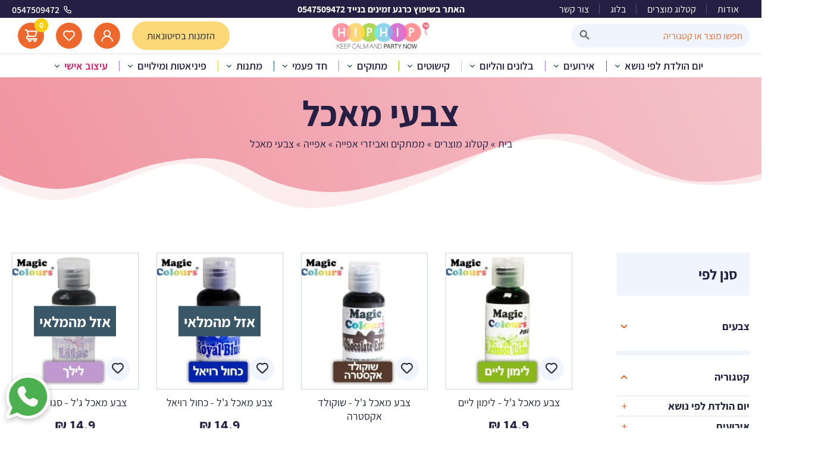

--- FILE ---
content_type: text/html; charset=UTF-8
request_url: https://www.hiphip.co.il/product-category/%D7%9E%D7%9E%D7%AA%D7%A7%D7%99%D7%9D-%D7%95%D7%90%D7%91%D7%99%D7%96%D7%A8%D7%99-%D7%90%D7%A4%D7%99%D7%99%D7%94/%D7%90%D7%A4%D7%99%D7%99%D7%94/%D7%A6%D7%91%D7%A2%D7%99-%D7%9E%D7%90%D7%9B%D7%9C/
body_size: 52782
content:

<!DOCTYPE html>
<html dir="rtl" lang="he-IL">
<head>
	<meta charset="UTF-8">
	<meta name="viewport" content="width=device-width, initial-scale=1.0, maximum-scale=1">
	<link rel='shortcut icon' type='image/x-icon' href='https://www.hiphip.co.il/wp-content/themes/hiphip/images/favicon.ico' />

	<link data-minify="1" rel="stylesheet" href="https://www.hiphip.co.il/wp-content/cache/min/1/wp-content/themes/hiphip/fonts/font-awesome.min.css?ver=1750959088">
	<script src="https://www.hiphip.co.il/wp-content/themes/hiphip/js/jquery-3.2.0.min.js?v=3"></script>
	<script src="https://www.hiphip.co.il/wp-content/themes/hiphip/js/main.js?v=4"></script>

	<link data-minify="1" rel="stylesheet" href="https://www.hiphip.co.il/wp-content/cache/min/1/wp-content/themes/hiphip/plugins/swiper/swiper.css?ver=1750959088">
	<script src="https://www.hiphip.co.il/wp-content/themes/hiphip/plugins/swiper/swiper.js"></script> 
	
	<link data-minify="1" rel="stylesheet" href="https://www.hiphip.co.il/wp-content/cache/min/1/wp-content/themes/hiphip/plugins/fancybox/jquery.fancybox.css?ver=1750959088">
	<script src="https://www.hiphip.co.il/wp-content/themes/hiphip/plugins/fancybox/jquery.fancybox.js"></script> 
	
	<link data-minify="1" rel="stylesheet" href="https://www.hiphip.co.il/wp-content/cache/min/1/wp-content/themes/hiphip/plugins/range-slider/range-slider.css?ver=1750959088">
	<script src="https://www.hiphip.co.il/wp-content/themes/hiphip/plugins/range-slider/range-slider.js"></script> 
	
	<script src="https://www.hiphip.co.il/wp-content/themes/hiphip/plugins/scrollreveal/scrollreveal.js"></script> 
	<script src="https://www.hiphip.co.il/wp-content/themes/hiphip/plugins/jquery-ui/jquery-ui.min.js"></script> 
	
	<script src="https://www.hiphip.co.il/wp-content/themes/hiphip/plugins/mmenu/jquery-simple-mobilemenu.js"></script>
	<link data-minify="1" rel="stylesheet" href="https://www.hiphip.co.il/wp-content/cache/min/1/wp-content/themes/hiphip/plugins/mmenu/styles/jquery-simple-mobilemenu-slide.css?ver=1750959088">
	
	<link data-minify="1" rel="stylesheet" href="https://www.hiphip.co.il/wp-content/cache/min/1/wp-content/themes/hiphip/css/style.css?ver=1750959088">

	
		
	<meta name='robots' content='index, follow, max-image-preview:large, max-snippet:-1, max-video-preview:-1' />

	<!-- This site is optimized with the Yoast SEO plugin v25.6 - https://yoast.com/wordpress/plugins/seo/ -->
	<title>צבעי מאכל במגוון צבעים | צבעי מאכל טבעיים לקינוחים - היפהיפ מסיבות יום הולדת</title>
<link crossorigin data-rocket-preconnect href="https://connect.facebook.net" rel="preconnect">
<link crossorigin data-rocket-preconnect href="https://webscript.prd.services.pulseem.com" rel="preconnect">
<link crossorigin data-rocket-preconnect href="https://www.googletagmanager.com" rel="preconnect">
<link crossorigin data-rocket-preconnect href="https://storage-pu.adscale.com" rel="preconnect">
<link crossorigin data-rocket-preconnect href="https://cdn.userway.org" rel="preconnect">
	<meta name="description" content="צבעי מאכל אצלנו בהיפהיפ תמצאו מבחר ענק ציוד ואביזרים ליום הולדת ומסיבות קונספט. צבעי מאכל כל מה שצריך לחגיגה מושלמת!" />
	<link rel="canonical" href="https://www.hiphip.co.il/product-category/ממתקים-ואביזרי-אפייה/אפייה/צבעי-מאכל/" />
	<meta property="og:locale" content="he_IL" />
	<meta property="og:type" content="article" />
	<meta property="og:title" content="צבעי מאכל במגוון צבעים | צבעי מאכל טבעיים לקינוחים - היפהיפ מסיבות יום הולדת" />
	<meta property="og:description" content="צבעי מאכל אצלנו בהיפהיפ תמצאו מבחר ענק ציוד ואביזרים ליום הולדת ומסיבות קונספט. צבעי מאכל כל מה שצריך לחגיגה מושלמת!" />
	<meta property="og:url" content="https://www.hiphip.co.il/product-category/ממתקים-ואביזרי-אפייה/אפייה/צבעי-מאכל/" />
	<meta property="og:site_name" content="היפהיפ מסיבות יום הולדת" />
	<meta property="og:image" content="https://www.hiphip.co.il/wp-content/uploads/2023/01/hiphip-logo.png" />
	<meta property="og:image:width" content="500" />
	<meta property="og:image:height" content="500" />
	<meta property="og:image:type" content="image/png" />
	<meta name="twitter:card" content="summary_large_image" />
	<script type="application/ld+json" class="yoast-schema-graph">{"@context":"https://schema.org","@graph":[{"@type":"CollectionPage","@id":"https://www.hiphip.co.il/product-category/%d7%9e%d7%9e%d7%aa%d7%a7%d7%99%d7%9d-%d7%95%d7%90%d7%91%d7%99%d7%96%d7%a8%d7%99-%d7%90%d7%a4%d7%99%d7%99%d7%94/%d7%90%d7%a4%d7%99%d7%99%d7%94/%d7%a6%d7%91%d7%a2%d7%99-%d7%9e%d7%90%d7%9b%d7%9c/","url":"https://www.hiphip.co.il/product-category/%d7%9e%d7%9e%d7%aa%d7%a7%d7%99%d7%9d-%d7%95%d7%90%d7%91%d7%99%d7%96%d7%a8%d7%99-%d7%90%d7%a4%d7%99%d7%99%d7%94/%d7%90%d7%a4%d7%99%d7%99%d7%94/%d7%a6%d7%91%d7%a2%d7%99-%d7%9e%d7%90%d7%9b%d7%9c/","name":"צבעי מאכל במגוון צבעים | צבעי מאכל טבעיים לקינוחים - היפהיפ מסיבות יום הולדת","isPartOf":{"@id":"https://www.hiphip.co.il/#website"},"primaryImageOfPage":{"@id":"https://www.hiphip.co.il/product-category/%d7%9e%d7%9e%d7%aa%d7%a7%d7%99%d7%9d-%d7%95%d7%90%d7%91%d7%99%d7%96%d7%a8%d7%99-%d7%90%d7%a4%d7%99%d7%99%d7%94/%d7%90%d7%a4%d7%99%d7%99%d7%94/%d7%a6%d7%91%d7%a2%d7%99-%d7%9e%d7%90%d7%9b%d7%9c/#primaryimage"},"image":{"@id":"https://www.hiphip.co.il/product-category/%d7%9e%d7%9e%d7%aa%d7%a7%d7%99%d7%9d-%d7%95%d7%90%d7%91%d7%99%d7%96%d7%a8%d7%99-%d7%90%d7%a4%d7%99%d7%99%d7%94/%d7%90%d7%a4%d7%99%d7%99%d7%94/%d7%a6%d7%91%d7%a2%d7%99-%d7%9e%d7%90%d7%9b%d7%9c/#primaryimage"},"thumbnailUrl":"https://www.hiphip.co.il/wp-content/uploads/2023/02/0028447_-.jpeg","description":"צבעי מאכל אצלנו בהיפהיפ תמצאו מבחר ענק ציוד ואביזרים ליום הולדת ומסיבות קונספט. צבעי מאכל כל מה שצריך לחגיגה מושלמת!","breadcrumb":{"@id":"https://www.hiphip.co.il/product-category/%d7%9e%d7%9e%d7%aa%d7%a7%d7%99%d7%9d-%d7%95%d7%90%d7%91%d7%99%d7%96%d7%a8%d7%99-%d7%90%d7%a4%d7%99%d7%99%d7%94/%d7%90%d7%a4%d7%99%d7%99%d7%94/%d7%a6%d7%91%d7%a2%d7%99-%d7%9e%d7%90%d7%9b%d7%9c/#breadcrumb"},"inLanguage":"he-IL"},{"@type":"ImageObject","inLanguage":"he-IL","@id":"https://www.hiphip.co.il/product-category/%d7%9e%d7%9e%d7%aa%d7%a7%d7%99%d7%9d-%d7%95%d7%90%d7%91%d7%99%d7%96%d7%a8%d7%99-%d7%90%d7%a4%d7%99%d7%99%d7%94/%d7%90%d7%a4%d7%99%d7%99%d7%94/%d7%a6%d7%91%d7%a2%d7%99-%d7%9e%d7%90%d7%9b%d7%9c/#primaryimage","url":"https://www.hiphip.co.il/wp-content/uploads/2023/02/0028447_-.jpeg","contentUrl":"https://www.hiphip.co.il/wp-content/uploads/2023/02/0028447_-.jpeg","width":500,"height":500},{"@type":"BreadcrumbList","@id":"https://www.hiphip.co.il/product-category/%d7%9e%d7%9e%d7%aa%d7%a7%d7%99%d7%9d-%d7%95%d7%90%d7%91%d7%99%d7%96%d7%a8%d7%99-%d7%90%d7%a4%d7%99%d7%99%d7%94/%d7%90%d7%a4%d7%99%d7%99%d7%94/%d7%a6%d7%91%d7%a2%d7%99-%d7%9e%d7%90%d7%9b%d7%9c/#breadcrumb","itemListElement":[{"@type":"ListItem","position":1,"name":"בית","item":"https://www.hiphip.co.il/"},{"@type":"ListItem","position":2,"name":"קטלוג מוצרים","item":"https://www.hiphip.co.il/shop/"},{"@type":"ListItem","position":3,"name":"ממתקים ואביזרי אפייה","item":"https://www.hiphip.co.il/product-category/%d7%9e%d7%9e%d7%aa%d7%a7%d7%99%d7%9d-%d7%95%d7%90%d7%91%d7%99%d7%96%d7%a8%d7%99-%d7%90%d7%a4%d7%99%d7%99%d7%94/"},{"@type":"ListItem","position":4,"name":"אפייה","item":"https://www.hiphip.co.il/product-category/%d7%9e%d7%9e%d7%aa%d7%a7%d7%99%d7%9d-%d7%95%d7%90%d7%91%d7%99%d7%96%d7%a8%d7%99-%d7%90%d7%a4%d7%99%d7%99%d7%94/%d7%90%d7%a4%d7%99%d7%99%d7%94/"},{"@type":"ListItem","position":5,"name":"צבעי מאכל"}]},{"@type":"WebSite","@id":"https://www.hiphip.co.il/#website","url":"https://www.hiphip.co.il/","name":"היפהיפ מסיבות יום הולדת","description":"היפהיפ קישוטים ואביזרים לימי הולדת, מסיבות ואירועים","publisher":{"@id":"https://www.hiphip.co.il/#organization"},"alternateName":"היפהיפ מסיבות יום הולדת","potentialAction":[{"@type":"SearchAction","target":{"@type":"EntryPoint","urlTemplate":"https://www.hiphip.co.il/?s={search_term_string}"},"query-input":{"@type":"PropertyValueSpecification","valueRequired":true,"valueName":"search_term_string"}}],"inLanguage":"he-IL"},{"@type":"Organization","@id":"https://www.hiphip.co.il/#organization","name":"היפהיפ מסיבות יום הולדת","alternateName":"היפהיפ מסיבות יום הולדת","url":"https://www.hiphip.co.il/","logo":{"@type":"ImageObject","inLanguage":"he-IL","@id":"https://www.hiphip.co.il/#/schema/logo/image/","url":"https://www.hiphip.co.il/wp-content/uploads/2023/01/hiphip-logo.png","contentUrl":"https://www.hiphip.co.il/wp-content/uploads/2023/01/hiphip-logo.png","width":500,"height":500,"caption":"היפהיפ מסיבות יום הולדת"},"image":{"@id":"https://www.hiphip.co.il/#/schema/logo/image/"},"sameAs":["https://www.facebook.com/HipHip.Israel","https://www.youtube.com/channel/UCpiEzki1HklpckxhTi8xx_g","https://www.instagram.com/hiphipstore/","https://www.pinterest.com/hiphipstore/"]}]}</script>
	<!-- / Yoast SEO plugin. -->


<link rel='dns-prefetch' href='//www.googletagmanager.com' />
<link rel='dns-prefetch' href='//storage-pu.adscale.com' />
<link rel="alternate" type="application/rss+xml" title="היפהיפ מסיבות יום הולדת &laquo; פיד‏" href="https://www.hiphip.co.il/feed/" />
<link rel="alternate" type="application/rss+xml" title="היפהיפ מסיבות יום הולדת &laquo; פיד תגובות‏" href="https://www.hiphip.co.il/comments/feed/" />
<link rel="alternate" type="application/rss+xml" title="היפהיפ מסיבות יום הולדת &laquo; פיד קטגוריה צבעי מאכל" href="https://www.hiphip.co.il/product-category/%d7%9e%d7%9e%d7%aa%d7%a7%d7%99%d7%9d-%d7%95%d7%90%d7%91%d7%99%d7%96%d7%a8%d7%99-%d7%90%d7%a4%d7%99%d7%99%d7%94/%d7%90%d7%a4%d7%99%d7%99%d7%94/%d7%a6%d7%91%d7%a2%d7%99-%d7%9e%d7%90%d7%9b%d7%9c/feed/" />
<style id='wp-img-auto-sizes-contain-inline-css'>
img:is([sizes=auto i],[sizes^="auto," i]){contain-intrinsic-size:3000px 1500px}
/*# sourceURL=wp-img-auto-sizes-contain-inline-css */
</style>
<style id='wp-emoji-styles-inline-css'>

	img.wp-smiley, img.emoji {
		display: inline !important;
		border: none !important;
		box-shadow: none !important;
		height: 1em !important;
		width: 1em !important;
		margin: 0 0.07em !important;
		vertical-align: -0.1em !important;
		background: none !important;
		padding: 0 !important;
	}
/*# sourceURL=wp-emoji-styles-inline-css */
</style>
<style id='classic-theme-styles-inline-css'>
/*! This file is auto-generated */
.wp-block-button__link{color:#fff;background-color:#32373c;border-radius:9999px;box-shadow:none;text-decoration:none;padding:calc(.667em + 2px) calc(1.333em + 2px);font-size:1.125em}.wp-block-file__button{background:#32373c;color:#fff;text-decoration:none}
/*# sourceURL=/wp-includes/css/classic-themes.min.css */
</style>
<style id='woocommerce-inline-inline-css'>
.woocommerce form .form-row .required { visibility: visible; }
/*# sourceURL=woocommerce-inline-inline-css */
</style>
<link rel='stylesheet' id='wp-ulike-css' href='https://www.hiphip.co.il/wp-content/plugins/wp-ulike/assets/css/wp-ulike.min.css?ver=3.6.0' media='all' />
<style id='wp-ulike-inline-css'>
.wp_ulike_btn.wp_ulike_put_image:after { background-image: url(https://www.hiphip.co.il/wp-content/uploads/2022/12/heart-empty.svg) !important; }.wp_ulike_btn.wp_ulike_put_image.image-unlike:after { background-image: url(https://www.hiphip.co.il/wp-content/uploads/2023/05/heart-full-2.svg) !important; filter: none; }
/*# sourceURL=wp-ulike-inline-css */
</style>
<link rel='stylesheet' id='ivory-search-styles-css' href='https://www.hiphip.co.il/wp-content/plugins/add-search-to-menu-premium/public/css/ivory-search.min.css?ver=5.5.1' media='all' />
<link data-minify="1" rel='stylesheet' id='brands-styles-css' href='https://www.hiphip.co.il/wp-content/cache/min/1/wp-content/plugins/woocommerce/assets/css/brands.css?ver=1754458109' media='all' />
<link rel='stylesheet' id='dgwt-wcas-style-css' href='https://www.hiphip.co.il/wp-content/plugins/ajax-search-for-woocommerce/assets/css/style.min.css?ver=99.99.99' media='all' />
<link rel='stylesheet' id='wccs-public-css' href='https://www.hiphip.co.il/wp-content/plugins/easy-woocommerce-discounts-pro/public/css/wccs-public.min.css?ver=6.9' media='all' />
<link data-minify="1" rel='stylesheet' id='hiphip-style-rtl-css' href='https://www.hiphip.co.il/wp-content/cache/min/1/wp-content/themes/hiphip/style-rtl.css?ver=1750959088' media='all' />
<link data-minify="1" rel='stylesheet' id='extra-woocommerce-style-css' href='https://www.hiphip.co.il/wp-content/cache/min/1/wp-content/themes/hiphip/woocommerce.css?ver=1750959088' media='all' />
<style id='extra-woocommerce-style-inline-css'>
@font-face {
			font-family: "star";
			src: url("https://www.hiphip.co.il/wp-content/plugins/woocommerce/assets/fonts/star.eot");
			src: url("https://www.hiphip.co.il/wp-content/plugins/woocommerce/assets/fonts/star.eot?#iefix") format("embedded-opentype"),
				url("https://www.hiphip.co.il/wp-content/plugins/woocommerce/assets/fonts/star.woff") format("woff"),
				url("https://www.hiphip.co.il/wp-content/plugins/woocommerce/assets/fonts/star.ttf") format("truetype"),
				url("https://www.hiphip.co.il/wp-content/plugins/woocommerce/assets/fonts/star.svg#star") format("svg");
			font-weight: normal;
			font-style: normal;
		}
/*# sourceURL=extra-woocommerce-style-inline-css */
</style>
<style id='rocket-lazyload-inline-css'>
.rll-youtube-player{position:relative;padding-bottom:56.23%;height:0;overflow:hidden;max-width:100%;}.rll-youtube-player:focus-within{outline: 2px solid currentColor;outline-offset: 5px;}.rll-youtube-player iframe{position:absolute;top:0;left:0;width:100%;height:100%;z-index:100;background:0 0}.rll-youtube-player img{bottom:0;display:block;left:0;margin:auto;max-width:100%;width:100%;position:absolute;right:0;top:0;border:none;height:auto;-webkit-transition:.4s all;-moz-transition:.4s all;transition:.4s all}.rll-youtube-player img:hover{-webkit-filter:brightness(75%)}.rll-youtube-player .play{height:100%;width:100%;left:0;top:0;position:absolute;background:url(https://www.hiphip.co.il/wp-content/plugins/wp-rocket/assets/img/youtube.png) no-repeat center;background-color: transparent !important;cursor:pointer;border:none;}
/*# sourceURL=rocket-lazyload-inline-css */
</style>
<script id="woocommerce-google-analytics-integration-gtag-js-after">
/* Google Analytics for WooCommerce (gtag.js) */
					window.dataLayer = window.dataLayer || [];
					function gtag(){dataLayer.push(arguments);}
					// Set up default consent state.
					for ( const mode of [{"analytics_storage":"denied","ad_storage":"denied","ad_user_data":"denied","ad_personalization":"denied","region":["AT","BE","BG","HR","CY","CZ","DK","EE","FI","FR","DE","GR","HU","IS","IE","IT","LV","LI","LT","LU","MT","NL","NO","PL","PT","RO","SK","SI","ES","SE","GB","CH"]}] || [] ) {
						gtag( "consent", "default", { "wait_for_update": 500, ...mode } );
					}
					gtag("js", new Date());
					gtag("set", "developer_id.dOGY3NW", true);
					gtag("config", "UA-34207038-1", {"track_404":true,"allow_google_signals":true,"logged_in":false,"linker":{"domains":[],"allow_incoming":false},"custom_map":{"dimension1":"logged_in"}});
//# sourceURL=woocommerce-google-analytics-integration-gtag-js-after
</script>
<script src="https://www.hiphip.co.il/wp-includes/js/jquery/jquery.min.js?ver=3.7.1" id="jquery-core-js"></script>
<script src="https://www.hiphip.co.il/wp-includes/js/jquery/jquery-migrate.min.js?ver=3.4.1" id="jquery-migrate-js"></script>
<script src="https://www.hiphip.co.il/wp-content/plugins/flat-shipping-rate-by-city-for-woocommerce/assets/wccfee-front.js?ver=1.0.3" id="wccfee-js"></script>
<script src="https://www.hiphip.co.il/wp-content/plugins/woocommerce/assets/js/jquery-blockui/jquery.blockUI.min.js?ver=2.7.0-wc.10.0.4" id="jquery-blockui-js" defer data-wp-strategy="defer"></script>
<script id="wc-add-to-cart-js-extra">
var wc_add_to_cart_params = {"ajax_url":"/wp-admin/admin-ajax.php","wc_ajax_url":"/?wc-ajax=%%endpoint%%","i18n_view_cart":"\u05de\u05e2\u05d1\u05e8 \u05dc\u05e1\u05dc \u05d4\u05e7\u05e0\u05d9\u05d5\u05ea","cart_url":"https://www.hiphip.co.il/cart/","is_cart":"","cart_redirect_after_add":"no"};
//# sourceURL=wc-add-to-cart-js-extra
</script>
<script src="https://www.hiphip.co.il/wp-content/plugins/woocommerce/assets/js/frontend/add-to-cart.min.js?ver=10.0.4" id="wc-add-to-cart-js" defer data-wp-strategy="defer"></script>
<script src="https://www.hiphip.co.il/wp-content/plugins/woocommerce/assets/js/js-cookie/js.cookie.min.js?ver=2.1.4-wc.10.0.4" id="js-cookie-js" defer data-wp-strategy="defer"></script>
<script id="woocommerce-js-extra">
var woocommerce_params = {"ajax_url":"/wp-admin/admin-ajax.php","wc_ajax_url":"/?wc-ajax=%%endpoint%%","i18n_password_show":"\u05dc\u05d4\u05e6\u05d9\u05d2 \u05e1\u05d9\u05e1\u05de\u05d4","i18n_password_hide":"\u05dc\u05d4\u05e1\u05ea\u05d9\u05e8 \u05e1\u05d9\u05e1\u05de\u05d4"};
//# sourceURL=woocommerce-js-extra
</script>
<script src="https://www.hiphip.co.il/wp-content/plugins/woocommerce/assets/js/frontend/woocommerce.min.js?ver=10.0.4" id="woocommerce-js" defer data-wp-strategy="defer"></script>
<link rel="https://api.w.org/" href="https://www.hiphip.co.il/wp-json/" /><link rel="alternate" title="JSON" type="application/json" href="https://www.hiphip.co.il/wp-json/wp/v2/product_cat/397" /><link rel="EditURI" type="application/rsd+xml" title="RSD" href="https://www.hiphip.co.il/xmlrpc.php?rsd" />
<meta name="generator" content="WordPress 6.9" />
<meta name="generator" content="WooCommerce 10.0.4" />

<!-- This website runs the Product Feed PRO for WooCommerce by AdTribes.io plugin - version 13.0.6 -->
<style type="text/css">.dgwt-wcas-ico-magnifier,.dgwt-wcas-ico-magnifier-handler{max-width:20px}.dgwt-wcas-search-wrapp{max-width:600px}</style>	<noscript><style>.woocommerce-product-gallery{ opacity: 1 !important; }</style></noscript>
	
<meta name="google-site-verification" content="wr97ua6dlmGsxaA1MIa8V9P-UiJYzhyu5M-PvS8bD_U">

<meta name="facebook-domain-verification" content="TBD" />
<noscript><style id="rocket-lazyload-nojs-css">.rll-youtube-player, [data-lazy-src]{display:none !important;}</style></noscript> 
<!-- Google Tag Manager -->
<script>(function(w,d,s,l,i){w[l]=w[l]||[];w[l].push({'gtm.start':
new Date().getTime(),event:'gtm.js'});var f=d.getElementsByTagName(s)[0],
j=d.createElement(s),dl=l!='dataLayer'?'&l='+l:'';j.async=true;j.src=
'https://www.googletagmanager.com/gtm.js?id='+i+dl;f.parentNode.insertBefore(j,f);
})(window,document,'script','dataLayer','GTM-MFZ8FJ');</script>
<!-- End Google Tag Manager -->

	<script type="text/javascript">
      (function(d, t) {
        var g = d.createElement(t),
        s = d.getElementsByTagName(t)[0];
        g.src="https://webscript.prd.services.pulseem.com/main.js?v=" + Math.floor(Date.now() / 1000);
        s.parentNode.insertBefore(g, s);
        }(document, "script"))
    </script>
<link data-minify="1" rel='stylesheet' id='wc-blocks-style-rtl-css' href='https://www.hiphip.co.il/wp-content/cache/min/1/wp-content/plugins/woocommerce/assets/client/blocks/wc-blocks-rtl.css?ver=1754458109' media='all' />
<style id='global-styles-inline-css'>
:root{--wp--preset--aspect-ratio--square: 1;--wp--preset--aspect-ratio--4-3: 4/3;--wp--preset--aspect-ratio--3-4: 3/4;--wp--preset--aspect-ratio--3-2: 3/2;--wp--preset--aspect-ratio--2-3: 2/3;--wp--preset--aspect-ratio--16-9: 16/9;--wp--preset--aspect-ratio--9-16: 9/16;--wp--preset--color--black: #000000;--wp--preset--color--cyan-bluish-gray: #abb8c3;--wp--preset--color--white: #ffffff;--wp--preset--color--pale-pink: #f78da7;--wp--preset--color--vivid-red: #cf2e2e;--wp--preset--color--luminous-vivid-orange: #ff6900;--wp--preset--color--luminous-vivid-amber: #fcb900;--wp--preset--color--light-green-cyan: #7bdcb5;--wp--preset--color--vivid-green-cyan: #00d084;--wp--preset--color--pale-cyan-blue: #8ed1fc;--wp--preset--color--vivid-cyan-blue: #0693e3;--wp--preset--color--vivid-purple: #9b51e0;--wp--preset--gradient--vivid-cyan-blue-to-vivid-purple: linear-gradient(135deg,rgb(6,147,227) 0%,rgb(155,81,224) 100%);--wp--preset--gradient--light-green-cyan-to-vivid-green-cyan: linear-gradient(135deg,rgb(122,220,180) 0%,rgb(0,208,130) 100%);--wp--preset--gradient--luminous-vivid-amber-to-luminous-vivid-orange: linear-gradient(135deg,rgb(252,185,0) 0%,rgb(255,105,0) 100%);--wp--preset--gradient--luminous-vivid-orange-to-vivid-red: linear-gradient(135deg,rgb(255,105,0) 0%,rgb(207,46,46) 100%);--wp--preset--gradient--very-light-gray-to-cyan-bluish-gray: linear-gradient(135deg,rgb(238,238,238) 0%,rgb(169,184,195) 100%);--wp--preset--gradient--cool-to-warm-spectrum: linear-gradient(135deg,rgb(74,234,220) 0%,rgb(151,120,209) 20%,rgb(207,42,186) 40%,rgb(238,44,130) 60%,rgb(251,105,98) 80%,rgb(254,248,76) 100%);--wp--preset--gradient--blush-light-purple: linear-gradient(135deg,rgb(255,206,236) 0%,rgb(152,150,240) 100%);--wp--preset--gradient--blush-bordeaux: linear-gradient(135deg,rgb(254,205,165) 0%,rgb(254,45,45) 50%,rgb(107,0,62) 100%);--wp--preset--gradient--luminous-dusk: linear-gradient(135deg,rgb(255,203,112) 0%,rgb(199,81,192) 50%,rgb(65,88,208) 100%);--wp--preset--gradient--pale-ocean: linear-gradient(135deg,rgb(255,245,203) 0%,rgb(182,227,212) 50%,rgb(51,167,181) 100%);--wp--preset--gradient--electric-grass: linear-gradient(135deg,rgb(202,248,128) 0%,rgb(113,206,126) 100%);--wp--preset--gradient--midnight: linear-gradient(135deg,rgb(2,3,129) 0%,rgb(40,116,252) 100%);--wp--preset--font-size--small: 13px;--wp--preset--font-size--medium: 20px;--wp--preset--font-size--large: 36px;--wp--preset--font-size--x-large: 42px;--wp--preset--spacing--20: 0.44rem;--wp--preset--spacing--30: 0.67rem;--wp--preset--spacing--40: 1rem;--wp--preset--spacing--50: 1.5rem;--wp--preset--spacing--60: 2.25rem;--wp--preset--spacing--70: 3.38rem;--wp--preset--spacing--80: 5.06rem;--wp--preset--shadow--natural: 6px 6px 9px rgba(0, 0, 0, 0.2);--wp--preset--shadow--deep: 12px 12px 50px rgba(0, 0, 0, 0.4);--wp--preset--shadow--sharp: 6px 6px 0px rgba(0, 0, 0, 0.2);--wp--preset--shadow--outlined: 6px 6px 0px -3px rgb(255, 255, 255), 6px 6px rgb(0, 0, 0);--wp--preset--shadow--crisp: 6px 6px 0px rgb(0, 0, 0);}:where(.is-layout-flex){gap: 0.5em;}:where(.is-layout-grid){gap: 0.5em;}body .is-layout-flex{display: flex;}.is-layout-flex{flex-wrap: wrap;align-items: center;}.is-layout-flex > :is(*, div){margin: 0;}body .is-layout-grid{display: grid;}.is-layout-grid > :is(*, div){margin: 0;}:where(.wp-block-columns.is-layout-flex){gap: 2em;}:where(.wp-block-columns.is-layout-grid){gap: 2em;}:where(.wp-block-post-template.is-layout-flex){gap: 1.25em;}:where(.wp-block-post-template.is-layout-grid){gap: 1.25em;}.has-black-color{color: var(--wp--preset--color--black) !important;}.has-cyan-bluish-gray-color{color: var(--wp--preset--color--cyan-bluish-gray) !important;}.has-white-color{color: var(--wp--preset--color--white) !important;}.has-pale-pink-color{color: var(--wp--preset--color--pale-pink) !important;}.has-vivid-red-color{color: var(--wp--preset--color--vivid-red) !important;}.has-luminous-vivid-orange-color{color: var(--wp--preset--color--luminous-vivid-orange) !important;}.has-luminous-vivid-amber-color{color: var(--wp--preset--color--luminous-vivid-amber) !important;}.has-light-green-cyan-color{color: var(--wp--preset--color--light-green-cyan) !important;}.has-vivid-green-cyan-color{color: var(--wp--preset--color--vivid-green-cyan) !important;}.has-pale-cyan-blue-color{color: var(--wp--preset--color--pale-cyan-blue) !important;}.has-vivid-cyan-blue-color{color: var(--wp--preset--color--vivid-cyan-blue) !important;}.has-vivid-purple-color{color: var(--wp--preset--color--vivid-purple) !important;}.has-black-background-color{background-color: var(--wp--preset--color--black) !important;}.has-cyan-bluish-gray-background-color{background-color: var(--wp--preset--color--cyan-bluish-gray) !important;}.has-white-background-color{background-color: var(--wp--preset--color--white) !important;}.has-pale-pink-background-color{background-color: var(--wp--preset--color--pale-pink) !important;}.has-vivid-red-background-color{background-color: var(--wp--preset--color--vivid-red) !important;}.has-luminous-vivid-orange-background-color{background-color: var(--wp--preset--color--luminous-vivid-orange) !important;}.has-luminous-vivid-amber-background-color{background-color: var(--wp--preset--color--luminous-vivid-amber) !important;}.has-light-green-cyan-background-color{background-color: var(--wp--preset--color--light-green-cyan) !important;}.has-vivid-green-cyan-background-color{background-color: var(--wp--preset--color--vivid-green-cyan) !important;}.has-pale-cyan-blue-background-color{background-color: var(--wp--preset--color--pale-cyan-blue) !important;}.has-vivid-cyan-blue-background-color{background-color: var(--wp--preset--color--vivid-cyan-blue) !important;}.has-vivid-purple-background-color{background-color: var(--wp--preset--color--vivid-purple) !important;}.has-black-border-color{border-color: var(--wp--preset--color--black) !important;}.has-cyan-bluish-gray-border-color{border-color: var(--wp--preset--color--cyan-bluish-gray) !important;}.has-white-border-color{border-color: var(--wp--preset--color--white) !important;}.has-pale-pink-border-color{border-color: var(--wp--preset--color--pale-pink) !important;}.has-vivid-red-border-color{border-color: var(--wp--preset--color--vivid-red) !important;}.has-luminous-vivid-orange-border-color{border-color: var(--wp--preset--color--luminous-vivid-orange) !important;}.has-luminous-vivid-amber-border-color{border-color: var(--wp--preset--color--luminous-vivid-amber) !important;}.has-light-green-cyan-border-color{border-color: var(--wp--preset--color--light-green-cyan) !important;}.has-vivid-green-cyan-border-color{border-color: var(--wp--preset--color--vivid-green-cyan) !important;}.has-pale-cyan-blue-border-color{border-color: var(--wp--preset--color--pale-cyan-blue) !important;}.has-vivid-cyan-blue-border-color{border-color: var(--wp--preset--color--vivid-cyan-blue) !important;}.has-vivid-purple-border-color{border-color: var(--wp--preset--color--vivid-purple) !important;}.has-vivid-cyan-blue-to-vivid-purple-gradient-background{background: var(--wp--preset--gradient--vivid-cyan-blue-to-vivid-purple) !important;}.has-light-green-cyan-to-vivid-green-cyan-gradient-background{background: var(--wp--preset--gradient--light-green-cyan-to-vivid-green-cyan) !important;}.has-luminous-vivid-amber-to-luminous-vivid-orange-gradient-background{background: var(--wp--preset--gradient--luminous-vivid-amber-to-luminous-vivid-orange) !important;}.has-luminous-vivid-orange-to-vivid-red-gradient-background{background: var(--wp--preset--gradient--luminous-vivid-orange-to-vivid-red) !important;}.has-very-light-gray-to-cyan-bluish-gray-gradient-background{background: var(--wp--preset--gradient--very-light-gray-to-cyan-bluish-gray) !important;}.has-cool-to-warm-spectrum-gradient-background{background: var(--wp--preset--gradient--cool-to-warm-spectrum) !important;}.has-blush-light-purple-gradient-background{background: var(--wp--preset--gradient--blush-light-purple) !important;}.has-blush-bordeaux-gradient-background{background: var(--wp--preset--gradient--blush-bordeaux) !important;}.has-luminous-dusk-gradient-background{background: var(--wp--preset--gradient--luminous-dusk) !important;}.has-pale-ocean-gradient-background{background: var(--wp--preset--gradient--pale-ocean) !important;}.has-electric-grass-gradient-background{background: var(--wp--preset--gradient--electric-grass) !important;}.has-midnight-gradient-background{background: var(--wp--preset--gradient--midnight) !important;}.has-small-font-size{font-size: var(--wp--preset--font-size--small) !important;}.has-medium-font-size{font-size: var(--wp--preset--font-size--medium) !important;}.has-large-font-size{font-size: var(--wp--preset--font-size--large) !important;}.has-x-large-font-size{font-size: var(--wp--preset--font-size--x-large) !important;}
/*# sourceURL=global-styles-inline-css */
</style>
<link rel='stylesheet' id='ivory-ajax-search-styles-css' href='https://www.hiphip.co.il/wp-content/plugins/add-search-to-menu-premium/public/css/ivory-ajax-search.min.css?ver=5.5.1' media='all' />
<meta name="generator" content="WP Rocket 3.19.2.1" data-wpr-features="wpr_lazyload_images wpr_lazyload_iframes wpr_preconnect_external_domains wpr_minify_css wpr_desktop" /></head>

<body class="rtl archive tax-product_cat term-397 wp-theme-hiphip theme-hiphip woocommerce woocommerce-page woocommerce-no-js hiphip woocommerce-active">
<!-- Google Tag Manager (noscript) -->
<noscript><iframe src="https://www.googletagmanager.com/ns.html?id=GTM-MFZ8FJ"
height="0" width="0" style="display:none;visibility:hidden"></iframe></noscript>
<!-- End Google Tag Manager (noscript) -->


<header >
	<div  class="header-top">
		<div  class="menu-cont"><ul id="menu-%d7%aa%d7%a4%d7%a8%d7%99%d7%98-%d7%a2%d7%9c%d7%99%d7%95%d7%9f" class="main-menu"><li id="menu-item-72" class="menu-item menu-item-type-post_type menu-item-object-page menu-item-72"><a href="https://www.hiphip.co.il/%d7%90%d7%95%d7%93%d7%95%d7%aa/">אודות</a></li>
<li id="menu-item-27085" class="menu-item menu-item-type-post_type menu-item-object-page menu-item-27085"><a href="https://www.hiphip.co.il/shop/">קטלוג מוצרים</a></li>
<li id="menu-item-337" class="menu-item menu-item-type-post_type menu-item-object-page menu-item-337"><a href="https://www.hiphip.co.il/%d7%91%d7%9c%d7%95%d7%92/">בלוג</a></li>
<li id="menu-item-74" class="menu-item menu-item-type-post_type menu-item-object-page menu-item-74"><a href="https://www.hiphip.co.il/%d7%a6%d7%95%d7%a8-%d7%a7%d7%a9%d7%a8/">צור קשר</a></li>
</ul></div>		
				<a class="info" href="/shop/">
			<span>האתר בשיפוץ כרגע זמינים בנייד  0547509472</span>
		</a>
				<div  class="part-left">
					<a href="tel:0547509472" class="tel">
				<img src="data:image/svg+xml,%3Csvg%20xmlns='http://www.w3.org/2000/svg'%20viewBox='0%200%200%200'%3E%3C/svg%3E" data-lazy-src="https://www.hiphip.co.il/wp-content/themes/hiphip/images/icons/header/call.svg"><noscript><img src="https://www.hiphip.co.il/wp-content/themes/hiphip/images/icons/header/call.svg"></noscript>
				<span>0547509472 </span>
			</a>
				</div>
	</div>

	<div  class="header-middle">
		<div  class="search search-field rtl">
						<form data-min-no-for-search=1 data-result-box-max-height=400 data-form-id=27452 class="is-search-form is-form-style is-form-style-3 is-form-id-27452 is-ajax-search" action="https://www.hiphip.co.il/" method="get" role="search" ><label for="is-search-input-27452"><span class="is-screen-reader-text">Search for:</span><input  type="search" id="is-search-input-27452" name="s" value="" class="is-search-input" placeholder="חפשו מוצר או קטגוריה" autocomplete=off /><span data-bg="https://www.hiphip.co.il/wp-content/plugins/add-search-to-menu-premium/public/images/spinner.gif" class="is-loader-image rocket-lazyload" style="display: none;" ></span></label><button type="submit" class="is-search-submit"><span class="is-screen-reader-text">Search Button</span><span class="is-search-icon"><svg focusable="false" aria-label="Search" xmlns="http://www.w3.org/2000/svg" viewBox="0 0 24 24" width="24px"><path d="M15.5 14h-.79l-.28-.27C15.41 12.59 16 11.11 16 9.5 16 5.91 13.09 3 9.5 3S3 5.91 3 9.5 5.91 16 9.5 16c1.61 0 3.09-.59 4.23-1.57l.27.28v.79l5 4.99L20.49 19l-4.99-5zm-6 0C7.01 14 5 11.99 5 9.5S7.01 5 9.5 5 14 7.01 14 9.5 11.99 14 9.5 14z"></path></svg></span></button><input type="hidden" name="id" value="27452" /><input type="hidden" name="post_type" value="product" /></form>		 </div>

		<a class="logo-wrapper" href="https://www.hiphip.co.il">
			 
			<img src="data:image/svg+xml,%3Csvg%20xmlns='http://www.w3.org/2000/svg'%20viewBox='0%200%200%200'%3E%3C/svg%3E" alt="היפהיפ חנות קישוטים ואביזרים לימי הולדת, אירועים ומסיבות" title="היפהיפ חנות קישוטים ואביזרים לימי הולדת, אירועים ומסיבות" data-lazy-src="https://www.hiphip.co.il/wp-content/uploads/2022/12/logo.png"><noscript><img src="https://www.hiphip.co.il/wp-content/uploads/2022/12/logo.png" alt="היפהיפ חנות קישוטים ואביזרים לימי הולדת, אירועים ומסיבות" title="היפהיפ חנות קישוטים ואביזרים לימי הולדת, אירועים ומסיבות"></noscript>
		</a>

		<div  class="part-icons">
			<a href="https://www.hiphip.co.il/%d7%94%d7%96%d7%9e%d7%a0%d7%95%d7%aa-%d7%91%d7%a1%d7%99%d7%98%d7%95%d7%a0%d7%90%d7%95%d7%aa/" class="button">
				<span>הזמנות בסיטונאות</span>
			</a>
			<div class="icons">
				<div class="icon search">
					<img class="main" src="data:image/svg+xml,%3Csvg%20xmlns='http://www.w3.org/2000/svg'%20viewBox='0%200%200%200'%3E%3C/svg%3E" alt="קישוטים ליום הולדת ואביזרים למסיבות" data-lazy-src="https://www.hiphip.co.il/wp-content/themes/hiphip/images/icons/header/search.svg"><noscript><img class="main" src="https://www.hiphip.co.il/wp-content/themes/hiphip/images/icons/header/search.svg" alt="קישוטים ליום הולדת ואביזרים למסיבות"></noscript>
                    <img class="close" src="data:image/svg+xml,%3Csvg%20xmlns='http://www.w3.org/2000/svg'%20viewBox='0%200%200%200'%3E%3C/svg%3E" alt="קישוטים למסיבות ואירועים" data-lazy-src="https://www.hiphip.co.il/wp-content/themes/hiphip/images/icons/close-w.svg" /><noscript><img class="close" src="https://www.hiphip.co.il/wp-content/themes/hiphip/images/icons/close-w.svg" alt="קישוטים למסיבות ואירועים" /></noscript>
				</div>
				<a class="icon user" href="https://www.hiphip.co.il/my-account/">
					<img src="data:image/svg+xml,%3Csvg%20xmlns='http://www.w3.org/2000/svg'%20viewBox='0%200%200%200'%3E%3C/svg%3E" alt="היפהיפ חנות אביזרים לאירועים" data-lazy-src="https://www.hiphip.co.il/wp-content/themes/hiphip/images/icons/header/user.svg"><noscript><img src="https://www.hiphip.co.il/wp-content/themes/hiphip/images/icons/header/user.svg" alt="היפהיפ חנות אביזרים לאירועים"></noscript>
				</a>
				<a class="icon like" href="https://www.hiphip.co.il/%d7%a8%d7%a9%d7%99%d7%9e%d7%aa-%d7%9e%d7%95%d7%a2%d7%93%d7%a4%d7%99%d7%9d/">
					<img src="data:image/svg+xml,%3Csvg%20xmlns='http://www.w3.org/2000/svg'%20viewBox='0%200%200%200'%3E%3C/svg%3E" alt="אביזרים למסיבות ואירועים" data-lazy-src="https://www.hiphip.co.il/wp-content/themes/hiphip/images/icons/header/heart.svg"><noscript><img src="https://www.hiphip.co.il/wp-content/themes/hiphip/images/icons/header/heart.svg" alt="אביזרים למסיבות ואירועים"></noscript>
				</a>
				<a class="icon cart" href="https://www.hiphip.co.il/cart/">
					<img src="data:image/svg+xml,%3Csvg%20xmlns='http://www.w3.org/2000/svg'%20viewBox='0%200%200%200'%3E%3C/svg%3E" alt="קישוטים למסיבות ואירועים" data-lazy-src="https://www.hiphip.co.il/wp-content/themes/hiphip/images/icons/header/cart.svg"><noscript><img src="https://www.hiphip.co.il/wp-content/themes/hiphip/images/icons/header/cart.svg" alt="קישוטים למסיבות ואירועים"></noscript>
					<span class="num cart-count"><span>0</span></span>
				</a>
			</div>
		</div>
		<div  class="ham-button"></div>
	</div>
	<div  class="header-bottom">
		<div  class="menu-cont"><ul id="menu-%d7%aa%d7%a4%d7%a8%d7%99%d7%98-%d7%a7%d7%98%d7%92%d7%95%d7%a8%d7%99%d7%95%d7%aa" class="main-menu"><li class=' menu-item menu-item-type-taxonomy menu-item-object-product_cat has-extra-menu'><a href="https://www.hiphip.co.il/product-category/%d7%99%d7%9e%d7%99-%d7%94%d7%95%d7%9c%d7%93%d7%aa-%d7%95%d7%9e%d7%a1%d7%99%d7%91%d7%95%d7%aa/"><span>יום הולדת לפי נושא</span></a>	
			<div class="sub-menu extra-menu">
				<div class="cols">
											<div class="col">
							<div class="menu-%d7%99%d7%95%d7%9d-%d7%94%d7%95%d7%9c%d7%93%d7%aa-%d7%9c%d7%a4%d7%99-%d7%a0%d7%95%d7%a9%d7%90-container"><ul id="menu-%d7%99%d7%95%d7%9d-%d7%94%d7%95%d7%9c%d7%93%d7%aa-%d7%9c%d7%a4%d7%99-%d7%a0%d7%95%d7%a9%d7%90" class="menu"><li id="menu-item-23335" class="menu-item menu-item-type-taxonomy menu-item-object-product_cat menu-item-has-children menu-item-23335"><a href="https://www.hiphip.co.il/product-category/%d7%99%d7%9e%d7%99-%d7%94%d7%95%d7%9c%d7%93%d7%aa-%d7%95%d7%9e%d7%a1%d7%99%d7%91%d7%95%d7%aa/%d7%99%d7%95%d7%9d-%d7%94%d7%95%d7%9c%d7%93%d7%aa-%d7%93%d7%9e%d7%95%d7%99%d7%95%d7%aa/">יום הולדת דמויות</a>
<ul class="sub-menu">
	<li id="menu-item-23563" class="menu-item menu-item-type-taxonomy menu-item-object-product_cat menu-item-23563"><a href="https://www.hiphip.co.il/product-category/%d7%99%d7%9e%d7%99-%d7%94%d7%95%d7%9c%d7%93%d7%aa-%d7%95%d7%9e%d7%a1%d7%99%d7%91%d7%95%d7%aa/%d7%99%d7%95%d7%9d-%d7%94%d7%95%d7%9c%d7%93%d7%aa-%d7%93%d7%9e%d7%95%d7%99%d7%95%d7%aa/%d7%99%d7%95%d7%9d-%d7%94%d7%95%d7%9c%d7%93%d7%aa-%d7%a1%d7%95%d7%a0%d7%99%d7%a7/">יום הולדת סוניק</a></li>
	<li id="menu-item-23572" class="menu-item menu-item-type-taxonomy menu-item-object-product_cat menu-item-23572"><a href="https://www.hiphip.co.il/product-category/%d7%99%d7%9e%d7%99-%d7%94%d7%95%d7%9c%d7%93%d7%aa-%d7%95%d7%9e%d7%a1%d7%99%d7%91%d7%95%d7%aa/%d7%99%d7%95%d7%9d-%d7%94%d7%95%d7%9c%d7%93%d7%aa-%d7%93%d7%9e%d7%95%d7%99%d7%95%d7%aa/%d7%99%d7%95%d7%9d-%d7%94%d7%95%d7%9c%d7%93%d7%aa-%d7%a4%d7%95%d7%a7%d7%99%d7%9e%d7%95%d7%9f/">יום הולדת פוקימון</a></li>
	<li id="menu-item-23560" class="menu-item menu-item-type-taxonomy menu-item-object-product_cat menu-item-23560"><a href="https://www.hiphip.co.il/product-category/%d7%99%d7%9e%d7%99-%d7%94%d7%95%d7%9c%d7%93%d7%aa-%d7%95%d7%9e%d7%a1%d7%99%d7%91%d7%95%d7%aa/%d7%99%d7%95%d7%9d-%d7%94%d7%95%d7%9c%d7%93%d7%aa-%d7%93%d7%9e%d7%95%d7%99%d7%95%d7%aa/%d7%99%d7%95%d7%9d-%d7%94%d7%95%d7%9c%d7%93%d7%aa-%d7%a1%d7%95%d7%a4%d7%a8-%d7%9e%d7%a8%d7%99%d7%95/">יום הולדת סופר מריו</a></li>
	<li id="menu-item-23553" class="menu-item menu-item-type-taxonomy menu-item-object-product_cat menu-item-23553"><a href="https://www.hiphip.co.il/product-category/%d7%99%d7%9e%d7%99-%d7%94%d7%95%d7%9c%d7%93%d7%aa-%d7%95%d7%9e%d7%a1%d7%99%d7%91%d7%95%d7%aa/%d7%99%d7%95%d7%9d-%d7%94%d7%95%d7%9c%d7%93%d7%aa-%d7%93%d7%9e%d7%95%d7%99%d7%95%d7%aa/%d7%99%d7%95%d7%9d-%d7%94%d7%95%d7%9c%d7%93%d7%aa-%d7%a0%d7%99%d7%a0%d7%92%d7%92%d7%95/">יום הולדת נינג&#8217;גו</a></li>
	<li id="menu-item-23558" class="menu-item menu-item-type-taxonomy menu-item-object-product_cat menu-item-23558"><a href="https://www.hiphip.co.il/product-category/%d7%99%d7%9e%d7%99-%d7%94%d7%95%d7%9c%d7%93%d7%aa-%d7%95%d7%9e%d7%a1%d7%99%d7%91%d7%95%d7%aa/%d7%99%d7%95%d7%9d-%d7%94%d7%95%d7%9c%d7%93%d7%aa-%d7%93%d7%9e%d7%95%d7%99%d7%95%d7%aa/%d7%9e%d7%a1%d7%99%d7%91%d7%aa-%d7%9c%d7%95%d7%9c%d7%99/">מסיבת לולי</a></li>
	<li id="menu-item-23573" class="menu-item menu-item-type-taxonomy menu-item-object-product_cat menu-item-23573"><a href="https://www.hiphip.co.il/product-category/%d7%99%d7%9e%d7%99-%d7%94%d7%95%d7%9c%d7%93%d7%aa-%d7%95%d7%9e%d7%a1%d7%99%d7%91%d7%95%d7%aa/%d7%99%d7%95%d7%9d-%d7%94%d7%95%d7%9c%d7%93%d7%aa-%d7%93%d7%9e%d7%95%d7%99%d7%95%d7%aa/%d7%99%d7%95%d7%9d-%d7%94%d7%95%d7%9c%d7%93%d7%aa-%d7%9b%d7%95%d7%97-%d7%a4%d7%99-%d7%92%d7%99%d7%99/">יום הולדת כוח פי ג&#8217;יי</a></li>
	<li id="menu-item-23564" class="menu-item menu-item-type-taxonomy menu-item-object-product_cat menu-item-23564"><a href="https://www.hiphip.co.il/product-category/%d7%99%d7%9e%d7%99-%d7%94%d7%95%d7%9c%d7%93%d7%aa-%d7%95%d7%9e%d7%a1%d7%99%d7%91%d7%95%d7%aa/%d7%99%d7%95%d7%9d-%d7%94%d7%95%d7%9c%d7%93%d7%aa-%d7%93%d7%9e%d7%95%d7%99%d7%95%d7%aa/%d7%99%d7%95%d7%9d-%d7%94%d7%95%d7%9c%d7%93%d7%aa-%d7%9e%d7%a4%d7%a8%d7%a5-%d7%94%d7%94%d7%a8%d7%a4%d7%aa%d7%a7%d7%90%d7%95%d7%aa-%d7%90%d7%93%d7%95%d7%9d/">יום הולדת מפרץ ההרפתקאות אדום</a></li>
	<li id="menu-item-23557" class="menu-item menu-item-type-taxonomy menu-item-object-product_cat menu-item-23557"><a href="https://www.hiphip.co.il/product-category/%d7%99%d7%9e%d7%99-%d7%94%d7%95%d7%9c%d7%93%d7%aa-%d7%95%d7%9e%d7%a1%d7%99%d7%91%d7%95%d7%aa/%d7%99%d7%95%d7%9d-%d7%94%d7%95%d7%9c%d7%93%d7%aa-%d7%93%d7%9e%d7%95%d7%99%d7%95%d7%aa/%d7%99%d7%95%d7%9d-%d7%94%d7%95%d7%9c%d7%93%d7%aa-%d7%a7%d7%95%d7%a7%d7%95%d7%9e%d7%9c%d7%95%d7%9f/">יום הולדת קוקומלון</a></li>
	<li id="menu-item-23548" class="menu-item menu-item-type-taxonomy menu-item-object-product_cat menu-item-23548"><a href="https://www.hiphip.co.il/product-category/%d7%99%d7%9e%d7%99-%d7%94%d7%95%d7%9c%d7%93%d7%aa-%d7%95%d7%9e%d7%a1%d7%99%d7%91%d7%95%d7%aa/%d7%99%d7%95%d7%9d-%d7%94%d7%95%d7%9c%d7%93%d7%aa-%d7%93%d7%9e%d7%95%d7%99%d7%95%d7%aa/%d7%99%d7%95%d7%9d-%d7%94%d7%95%d7%9c%d7%93%d7%aa-%d7%93%d7%a8%d7%92%d7%95%d7%9f-%d7%91%d7%95%d7%9c/">יום הולדת דרגון בול</a></li>
	<li id="menu-item-23549" class="menu-item menu-item-type-taxonomy menu-item-object-product_cat menu-item-23549"><a href="https://www.hiphip.co.il/product-category/%d7%99%d7%9e%d7%99-%d7%94%d7%95%d7%9c%d7%93%d7%aa-%d7%95%d7%9e%d7%a1%d7%99%d7%91%d7%95%d7%aa/%d7%99%d7%95%d7%9d-%d7%94%d7%95%d7%9c%d7%93%d7%aa-%d7%93%d7%9e%d7%95%d7%99%d7%95%d7%aa/%d7%99%d7%95%d7%9d-%d7%94%d7%95%d7%9c%d7%93%d7%aa-%d7%94%d7%9c%d7%95-%d7%a7%d7%99%d7%98%d7%99/">יום הולדת הלו קיטי</a></li>
	<li id="menu-item-23575" class="menu-item menu-item-type-taxonomy menu-item-object-product_cat menu-item-23575"><a href="https://www.hiphip.co.il/product-category/%d7%99%d7%9e%d7%99-%d7%94%d7%95%d7%9c%d7%93%d7%aa-%d7%95%d7%9e%d7%a1%d7%99%d7%91%d7%95%d7%aa/%d7%99%d7%95%d7%9d-%d7%94%d7%95%d7%9c%d7%93%d7%aa-%d7%93%d7%9e%d7%95%d7%99%d7%95%d7%aa/%d7%99%d7%95%d7%9d-%d7%94%d7%95%d7%9c%d7%93%d7%aa-%d7%9e%d7%99%d7%a7%d7%99-%d7%9e%d7%90%d7%95%d7%a1/">יום הולדת מיקי מאוס</a></li>
	<li id="menu-item-23550" class="menu-item menu-item-type-taxonomy menu-item-object-product_cat menu-item-23550"><a href="https://www.hiphip.co.il/product-category/%d7%99%d7%9e%d7%99-%d7%94%d7%95%d7%9c%d7%93%d7%aa-%d7%95%d7%9e%d7%a1%d7%99%d7%91%d7%95%d7%aa/%d7%99%d7%95%d7%9d-%d7%94%d7%95%d7%9c%d7%93%d7%aa-%d7%93%d7%9e%d7%95%d7%99%d7%95%d7%aa/%d7%99%d7%95%d7%9d-%d7%94%d7%95%d7%9c%d7%93%d7%aa-%d7%91%d7%9e%d7%91%d7%99/">יום הולדת במבי</a></li>
	<li id="menu-item-23551" class="menu-item menu-item-type-taxonomy menu-item-object-product_cat menu-item-23551"><a href="https://www.hiphip.co.il/product-category/%d7%99%d7%9e%d7%99-%d7%94%d7%95%d7%9c%d7%93%d7%aa-%d7%95%d7%9e%d7%a1%d7%99%d7%91%d7%95%d7%aa/%d7%99%d7%95%d7%9d-%d7%94%d7%95%d7%9c%d7%93%d7%aa-%d7%93%d7%9e%d7%95%d7%99%d7%95%d7%aa/%d7%99%d7%95%d7%9d-%d7%94%d7%95%d7%9c%d7%93%d7%aa-%d7%91%d7%aa-%d7%94%d7%99%d7%9d-%d7%94%d7%a7%d7%a1%d7%95%d7%9e%d7%94/">יום הולדת בת הים הקסומה</a></li>
	<li id="menu-item-23552" class="menu-item menu-item-type-taxonomy menu-item-object-product_cat menu-item-23552"><a href="https://www.hiphip.co.il/product-category/%d7%99%d7%9e%d7%99-%d7%94%d7%95%d7%9c%d7%93%d7%aa-%d7%95%d7%9e%d7%a1%d7%99%d7%91%d7%95%d7%aa/%d7%99%d7%95%d7%9d-%d7%94%d7%95%d7%9c%d7%93%d7%aa-%d7%93%d7%9e%d7%95%d7%99%d7%95%d7%aa/%d7%99%d7%95%d7%9d-%d7%94%d7%95%d7%9c%d7%93%d7%aa-%d7%94%d7%a4%d7%99%d7%94-%d7%94%d7%a7%d7%a1%d7%95%d7%9e%d7%94/">יום הולדת הפיה הקסומה</a></li>
	<li id="menu-item-23554" class="menu-item menu-item-type-taxonomy menu-item-object-product_cat menu-item-23554"><a href="https://www.hiphip.co.il/product-category/%d7%99%d7%9e%d7%99-%d7%94%d7%95%d7%9c%d7%93%d7%aa-%d7%95%d7%9e%d7%a1%d7%99%d7%91%d7%95%d7%aa/%d7%99%d7%95%d7%9d-%d7%94%d7%95%d7%9c%d7%93%d7%aa-%d7%93%d7%9e%d7%95%d7%99%d7%95%d7%aa/%d7%99%d7%95%d7%9d-%d7%94%d7%95%d7%9c%d7%93%d7%aa-%d7%9e%d7%99%d7%a0%d7%99%d7%95%d7%a0%d7%99%d7%9d/">יום הולדת מיניונים</a></li>
	<li id="menu-item-23555" class="menu-item menu-item-type-taxonomy menu-item-object-product_cat menu-item-23555"><a href="https://www.hiphip.co.il/product-category/%d7%99%d7%9e%d7%99-%d7%94%d7%95%d7%9c%d7%93%d7%aa-%d7%95%d7%9e%d7%a1%d7%99%d7%91%d7%95%d7%aa/%d7%99%d7%95%d7%9d-%d7%94%d7%95%d7%9c%d7%93%d7%aa-%d7%93%d7%9e%d7%95%d7%99%d7%95%d7%aa/%d7%99%d7%95%d7%9d-%d7%94%d7%95%d7%9c%d7%93%d7%aa-%d7%91%d7%99%d7%99%d7%91%d7%99-%d7%a9%d7%90%d7%a8%d7%a7/">יום הולדת בייבי שארק</a></li>
	<li id="menu-item-23556" class="menu-item menu-item-type-taxonomy menu-item-object-product_cat menu-item-23556"><a href="https://www.hiphip.co.il/product-category/%d7%99%d7%9e%d7%99-%d7%94%d7%95%d7%9c%d7%93%d7%aa-%d7%95%d7%9e%d7%a1%d7%99%d7%91%d7%95%d7%aa/%d7%99%d7%95%d7%9d-%d7%94%d7%95%d7%9c%d7%93%d7%aa-%d7%93%d7%9e%d7%95%d7%99%d7%95%d7%aa/%d7%99%d7%95%d7%9d-%d7%94%d7%95%d7%9c%d7%93%d7%aa-%d7%91%d7%95%d7%91-%d7%a1%d7%a4%d7%95%d7%92/">יום הולדת בוב ספוג</a></li>
	<li id="menu-item-23559" class="menu-item menu-item-type-taxonomy menu-item-object-product_cat menu-item-23559"><a href="https://www.hiphip.co.il/product-category/%d7%99%d7%9e%d7%99-%d7%94%d7%95%d7%9c%d7%93%d7%aa-%d7%95%d7%9e%d7%a1%d7%99%d7%91%d7%95%d7%aa/%d7%99%d7%95%d7%9d-%d7%94%d7%95%d7%9c%d7%93%d7%aa-%d7%93%d7%9e%d7%95%d7%99%d7%95%d7%aa/%d7%99%d7%95%d7%9d-%d7%94%d7%95%d7%9c%d7%93%d7%aa-%d7%96%d7%94%d7%91%d7%99%d7%aa-%d7%95%d7%a4%d7%96%d7%99%d7%aa/">יום הולדת זהבית ופזית</a></li>
	<li id="menu-item-23561" class="menu-item menu-item-type-taxonomy menu-item-object-product_cat menu-item-23561"><a href="https://www.hiphip.co.il/product-category/%d7%99%d7%9e%d7%99-%d7%94%d7%95%d7%9c%d7%93%d7%aa-%d7%95%d7%9e%d7%a1%d7%99%d7%91%d7%95%d7%aa/%d7%99%d7%95%d7%9d-%d7%94%d7%95%d7%9c%d7%93%d7%aa-%d7%93%d7%9e%d7%95%d7%99%d7%95%d7%aa/%d7%99%d7%95%d7%9d-%d7%94%d7%95%d7%9c%d7%93%d7%aa-%d7%9e%d7%99%d7%a0%d7%99-%d7%9e%d7%90%d7%95%d7%a1/">יום הולדת מיני מאוס</a></li>
	<li id="menu-item-23565" class="menu-item menu-item-type-taxonomy menu-item-object-product_cat menu-item-23565"><a href="https://www.hiphip.co.il/product-category/%d7%99%d7%9e%d7%99-%d7%94%d7%95%d7%9c%d7%93%d7%aa-%d7%95%d7%9e%d7%a1%d7%99%d7%91%d7%95%d7%aa/%d7%99%d7%95%d7%9d-%d7%94%d7%95%d7%9c%d7%93%d7%aa-%d7%93%d7%9e%d7%95%d7%99%d7%95%d7%aa/%d7%99%d7%95%d7%9d-%d7%94%d7%95%d7%9c%d7%93%d7%aa-%d7%a1%d7%9e%d7%99-%d7%94%d7%9b%d7%91%d7%90%d7%99/">יום הולדת סמי הכבאי</a></li>
	<li id="menu-item-23566" class="menu-item menu-item-type-taxonomy menu-item-object-product_cat menu-item-23566"><a href="https://www.hiphip.co.il/product-category/%d7%99%d7%9e%d7%99-%d7%94%d7%95%d7%9c%d7%93%d7%aa-%d7%95%d7%9e%d7%a1%d7%99%d7%91%d7%95%d7%aa/%d7%99%d7%95%d7%9d-%d7%94%d7%95%d7%9c%d7%93%d7%aa-%d7%93%d7%9e%d7%95%d7%99%d7%95%d7%aa/%d7%99%d7%95%d7%9d-%d7%94%d7%95%d7%9c%d7%93%d7%aa-%d7%9e%d7%a4%d7%aa-%d7%94%d7%a4%d7%99%d7%a8%d7%90%d7%98%d7%99%d7%9d/">יום הולדת מפת הפיראטים</a></li>
	<li id="menu-item-23568" class="menu-item menu-item-type-taxonomy menu-item-object-product_cat menu-item-23568"><a href="https://www.hiphip.co.il/product-category/%d7%99%d7%9e%d7%99-%d7%94%d7%95%d7%9c%d7%93%d7%aa-%d7%95%d7%9e%d7%a1%d7%99%d7%91%d7%95%d7%aa/%d7%99%d7%95%d7%9d-%d7%94%d7%95%d7%9c%d7%93%d7%aa-%d7%93%d7%9e%d7%95%d7%99%d7%95%d7%aa/%d7%99%d7%95%d7%9d-%d7%94%d7%95%d7%9c%d7%93%d7%aa-%d7%a7%d7%95%d7%a4%d7%99%d7%a7%d7%95/">יום הולדת קופיקו</a></li>
	<li id="menu-item-23569" class="menu-item menu-item-type-taxonomy menu-item-object-product_cat menu-item-23569"><a href="https://www.hiphip.co.il/product-category/%d7%99%d7%9e%d7%99-%d7%94%d7%95%d7%9c%d7%93%d7%aa-%d7%95%d7%9e%d7%a1%d7%99%d7%91%d7%95%d7%aa/%d7%99%d7%95%d7%9d-%d7%94%d7%95%d7%9c%d7%93%d7%aa-%d7%93%d7%9e%d7%95%d7%99%d7%95%d7%aa/%d7%99%d7%95%d7%9d-%d7%94%d7%95%d7%9c%d7%93%d7%aa-%d7%a6%d7%91%d7%99-%d7%94%d7%a0%d7%99%d7%a0%d7%92%d7%94/">יום הולדת צבי הנינג&#8217;ה</a></li>
	<li id="menu-item-23571" class="menu-item menu-item-type-taxonomy menu-item-object-product_cat menu-item-23571"><a href="https://www.hiphip.co.il/product-category/%d7%99%d7%9e%d7%99-%d7%94%d7%95%d7%9c%d7%93%d7%aa-%d7%95%d7%9e%d7%a1%d7%99%d7%91%d7%95%d7%aa/%d7%99%d7%95%d7%9d-%d7%94%d7%95%d7%9c%d7%93%d7%aa-%d7%93%d7%9e%d7%95%d7%99%d7%95%d7%aa/%d7%99%d7%95%d7%9d-%d7%94%d7%95%d7%9c%d7%93%d7%aa-%d7%9e%d7%9c%d7%9a-%d7%94%d7%90%d7%a8%d7%99%d7%95%d7%aa-%d7%a7%d7%a8%d7%90%d7%a4%d7%98/">יום הולדת מלך האריות קראפט</a></li>
	<li id="menu-item-23574" class="menu-item menu-item-type-taxonomy menu-item-object-product_cat menu-item-23574"><a href="https://www.hiphip.co.il/product-category/%d7%99%d7%9e%d7%99-%d7%94%d7%95%d7%9c%d7%93%d7%aa-%d7%95%d7%9e%d7%a1%d7%99%d7%91%d7%95%d7%aa/%d7%99%d7%95%d7%9d-%d7%94%d7%95%d7%9c%d7%93%d7%aa-%d7%93%d7%9e%d7%95%d7%99%d7%95%d7%aa/%d7%99%d7%95%d7%9d-%d7%94%d7%95%d7%9c%d7%93%d7%aa-%d7%9e%d7%9b%d7%95%d7%a0%d7%99%d7%95%d7%aa-2/">יום הולדת מכוניות 2</a></li>
	<li id="menu-item-23570" class="menu-item menu-item-type-taxonomy menu-item-object-product_cat menu-item-23570"><a href="https://www.hiphip.co.il/product-category/%d7%99%d7%9e%d7%99-%d7%94%d7%95%d7%9c%d7%93%d7%aa-%d7%95%d7%9e%d7%a1%d7%99%d7%91%d7%95%d7%aa/%d7%99%d7%95%d7%9d-%d7%94%d7%95%d7%9c%d7%93%d7%aa-%d7%93%d7%9e%d7%95%d7%99%d7%95%d7%aa/%d7%99%d7%95%d7%9d-%d7%94%d7%95%d7%9c%d7%93%d7%aa-%d7%9e%d7%99%d7%a7%d7%99/">יום הולדת מיקי</a></li>
	<li id="menu-item-23576" class="menu-item menu-item-type-taxonomy menu-item-object-product_cat menu-item-23576"><a href="https://www.hiphip.co.il/product-category/%d7%99%d7%9e%d7%99-%d7%94%d7%95%d7%9c%d7%93%d7%aa-%d7%95%d7%9e%d7%a1%d7%99%d7%91%d7%95%d7%aa/%d7%99%d7%95%d7%9d-%d7%94%d7%95%d7%9c%d7%93%d7%aa-%d7%93%d7%9e%d7%95%d7%99%d7%95%d7%aa/%d7%99%d7%95%d7%9d-%d7%94%d7%95%d7%9c%d7%93%d7%aa-%d7%99%d7%95%d7%91%d7%9c-%d7%94%d7%9e%d7%91%d7%95%d7%9c%d7%91%d7%9c/">יום הולדת יובל המבולבל</a></li>
</ul>
</li>
<li id="menu-item-23337" class="menu-item menu-item-type-taxonomy menu-item-object-product_cat menu-item-has-children menu-item-23337"><a href="https://www.hiphip.co.il/product-category/%d7%99%d7%9e%d7%99-%d7%94%d7%95%d7%9c%d7%93%d7%aa-%d7%95%d7%9e%d7%a1%d7%99%d7%91%d7%95%d7%aa/%d7%99%d7%95%d7%9d-%d7%94%d7%95%d7%9c%d7%93%d7%aa-%d7%90%d7%95%d7%a4%d7%a0%d7%aa%d7%99-%d7%95%d7%98%d7%a8%d7%a0%d7%93%d7%99/">יום הולדת אופנתי וטרנדי</a>
<ul class="sub-menu">
	<li id="menu-item-30283" class="menu-item menu-item-type-taxonomy menu-item-object-product_cat menu-item-30283"><a href="https://www.hiphip.co.il/product-category/%d7%99%d7%9e%d7%99-%d7%94%d7%95%d7%9c%d7%93%d7%aa-%d7%95%d7%9e%d7%a1%d7%99%d7%91%d7%95%d7%aa/%d7%99%d7%95%d7%9d-%d7%94%d7%95%d7%9c%d7%93%d7%aa-%d7%90%d7%95%d7%a4%d7%a0%d7%aa%d7%99-%d7%95%d7%98%d7%a8%d7%a0%d7%93%d7%99/happy-birthday/">happy birthday</a></li>
	<li id="menu-item-23596" class="menu-item menu-item-type-taxonomy menu-item-object-product_cat menu-item-23596"><a href="https://www.hiphip.co.il/product-category/%d7%99%d7%9e%d7%99-%d7%94%d7%95%d7%9c%d7%93%d7%aa-%d7%95%d7%9e%d7%a1%d7%99%d7%91%d7%95%d7%aa/%d7%99%d7%95%d7%9d-%d7%94%d7%95%d7%9c%d7%93%d7%aa-%d7%90%d7%95%d7%a4%d7%a0%d7%aa%d7%99-%d7%95%d7%98%d7%a8%d7%a0%d7%93%d7%99/%d7%9e%d7%a1%d7%99%d7%91%d7%aa-%d7%a4%d7%a1%d7%98%d7%9c/">מסיבת פסטל</a></li>
	<li id="menu-item-23587" class="menu-item menu-item-type-taxonomy menu-item-object-product_cat menu-item-23587"><a href="https://www.hiphip.co.il/product-category/%d7%99%d7%9e%d7%99-%d7%94%d7%95%d7%9c%d7%93%d7%aa-%d7%95%d7%9e%d7%a1%d7%99%d7%91%d7%95%d7%aa/%d7%99%d7%95%d7%9d-%d7%94%d7%95%d7%9c%d7%93%d7%aa-%d7%90%d7%95%d7%a4%d7%a0%d7%aa%d7%99-%d7%95%d7%98%d7%a8%d7%a0%d7%93%d7%99/%d7%99%d7%95%d7%9d-%d7%94%d7%95%d7%9c%d7%93%d7%aa-%d7%90%d7%99%d7%9e%d7%95%d7%92%d7%99/">יום הולדת אימוג&#8217;י</a></li>
	<li id="menu-item-23601" class="menu-item menu-item-type-taxonomy menu-item-object-product_cat menu-item-23601"><a href="https://www.hiphip.co.il/product-category/%d7%99%d7%9e%d7%99-%d7%94%d7%95%d7%9c%d7%93%d7%aa-%d7%95%d7%9e%d7%a1%d7%99%d7%91%d7%95%d7%aa/%d7%99%d7%95%d7%9d-%d7%94%d7%95%d7%9c%d7%93%d7%aa-%d7%90%d7%95%d7%a4%d7%a0%d7%aa%d7%99-%d7%95%d7%98%d7%a8%d7%a0%d7%93%d7%99/%d7%99%d7%95%d7%9d-%d7%94%d7%95%d7%9c%d7%93%d7%aa-%d7%9c%d7%92%d7%95/">יום הולדת לגו</a></li>
	<li id="menu-item-23599" class="menu-item menu-item-type-taxonomy menu-item-object-product_cat menu-item-23599"><a href="https://www.hiphip.co.il/product-category/%d7%99%d7%9e%d7%99-%d7%94%d7%95%d7%9c%d7%93%d7%aa-%d7%95%d7%9e%d7%a1%d7%99%d7%91%d7%95%d7%aa/%d7%99%d7%95%d7%9d-%d7%94%d7%95%d7%9c%d7%93%d7%aa-%d7%90%d7%95%d7%a4%d7%a0%d7%aa%d7%99-%d7%95%d7%98%d7%a8%d7%a0%d7%93%d7%99/%d7%99%d7%95%d7%9d-%d7%94%d7%95%d7%9c%d7%93%d7%aa-%d7%a6%d7%91%d7%a2%d7%99-%d7%94%d7%a7%d7%a9%d7%aa/">יום הולדת צבעי הקשת</a></li>
	<li id="menu-item-23591" class="menu-item menu-item-type-taxonomy menu-item-object-product_cat menu-item-23591"><a href="https://www.hiphip.co.il/product-category/%d7%99%d7%9e%d7%99-%d7%94%d7%95%d7%9c%d7%93%d7%aa-%d7%95%d7%9e%d7%a1%d7%99%d7%91%d7%95%d7%aa/%d7%99%d7%95%d7%9d-%d7%94%d7%95%d7%9c%d7%93%d7%aa-%d7%90%d7%95%d7%a4%d7%a0%d7%aa%d7%99-%d7%95%d7%98%d7%a8%d7%a0%d7%93%d7%99/%d7%99%d7%95%d7%9d-%d7%94%d7%95%d7%9c%d7%93%d7%aa-%d7%a7%d7%a9%d7%aa-%d7%91%d7%a2%d7%a0%d7%9f/">יום הולדת קשת בענן</a></li>
	<li id="menu-item-23600" class="menu-item menu-item-type-taxonomy menu-item-object-product_cat menu-item-23600"><a href="https://www.hiphip.co.il/product-category/%d7%99%d7%9e%d7%99-%d7%94%d7%95%d7%9c%d7%93%d7%aa-%d7%95%d7%9e%d7%a1%d7%99%d7%91%d7%95%d7%aa/%d7%99%d7%95%d7%9d-%d7%94%d7%95%d7%9c%d7%93%d7%aa-%d7%90%d7%95%d7%a4%d7%a0%d7%aa%d7%99-%d7%95%d7%98%d7%a8%d7%a0%d7%93%d7%99/%d7%99%d7%95%d7%9d-%d7%94%d7%95%d7%9c%d7%93%d7%aa-%d7%a4%d7%a1%d7%99%d7%9d-%d7%a6%d7%91%d7%a2%d7%95%d7%a0%d7%99%d7%99%d7%9d/">יום הולדת פסים צבעוניים</a></li>
	<li id="menu-item-23590" class="menu-item menu-item-type-taxonomy menu-item-object-product_cat menu-item-23590"><a href="https://www.hiphip.co.il/product-category/%d7%99%d7%9e%d7%99-%d7%94%d7%95%d7%9c%d7%93%d7%aa-%d7%95%d7%9e%d7%a1%d7%99%d7%91%d7%95%d7%aa/%d7%99%d7%95%d7%9d-%d7%94%d7%95%d7%9c%d7%93%d7%aa-%d7%90%d7%95%d7%a4%d7%a0%d7%aa%d7%99-%d7%95%d7%98%d7%a8%d7%a0%d7%93%d7%99/%d7%99%d7%95%d7%9d-%d7%94%d7%95%d7%9c%d7%93%d7%aa-%d7%90%d7%9c%d7%92%d7%a0%d7%98/">יום הולדת אלגנט</a></li>
	<li id="menu-item-23584" class="menu-item menu-item-type-taxonomy menu-item-object-product_cat menu-item-23584"><a href="https://www.hiphip.co.il/product-category/%d7%99%d7%9e%d7%99-%d7%94%d7%95%d7%9c%d7%93%d7%aa-%d7%95%d7%9e%d7%a1%d7%99%d7%91%d7%95%d7%aa/%d7%99%d7%95%d7%9d-%d7%94%d7%95%d7%9c%d7%93%d7%aa-%d7%a1%d7%a4%d7%95%d7%a8%d7%98/%d7%99%d7%95%d7%9d-%d7%94%d7%95%d7%9c%d7%93%d7%aa-%d7%9e%d7%a1%d7%99%d7%91%d7%aa-%d7%a7%d7%a8%d7%90%d7%98%d7%94/">יום הולדת מסיבת קראטה</a></li>
	<li id="menu-item-23585" class="menu-item menu-item-type-taxonomy menu-item-object-product_cat menu-item-23585"><a href="https://www.hiphip.co.il/product-category/%d7%99%d7%9e%d7%99-%d7%94%d7%95%d7%9c%d7%93%d7%aa-%d7%95%d7%9e%d7%a1%d7%99%d7%91%d7%95%d7%aa/%d7%99%d7%95%d7%9d-%d7%94%d7%95%d7%9c%d7%93%d7%aa-%d7%90%d7%95%d7%a4%d7%a0%d7%aa%d7%99-%d7%95%d7%98%d7%a8%d7%a0%d7%93%d7%99/%d7%99%d7%95%d7%9d-%d7%94%d7%95%d7%9c%d7%93%d7%aa-%d7%93%d7%95%d7%a0%d7%90%d7%98%d7%a1/">יום הולדת דונאטס</a></li>
	<li id="menu-item-23586" class="menu-item menu-item-type-taxonomy menu-item-object-product_cat menu-item-23586"><a href="https://www.hiphip.co.il/product-category/%d7%99%d7%9e%d7%99-%d7%94%d7%95%d7%9c%d7%93%d7%aa-%d7%95%d7%9e%d7%a1%d7%99%d7%91%d7%95%d7%aa/%d7%99%d7%95%d7%9d-%d7%94%d7%95%d7%9c%d7%93%d7%aa-%d7%90%d7%95%d7%a4%d7%a0%d7%aa%d7%99-%d7%95%d7%98%d7%a8%d7%a0%d7%93%d7%99/%d7%99%d7%95%d7%9d-%d7%94%d7%95%d7%9c%d7%93%d7%aa-%d7%a4%d7%95%d7%9c-%d7%9e%d7%95%d7%9f/">יום הולדת פול מון</a></li>
	<li id="menu-item-23588" class="menu-item menu-item-type-taxonomy menu-item-object-product_cat menu-item-23588"><a href="https://www.hiphip.co.il/product-category/%d7%99%d7%9e%d7%99-%d7%94%d7%95%d7%9c%d7%93%d7%aa-%d7%95%d7%9e%d7%a1%d7%99%d7%91%d7%95%d7%aa/%d7%99%d7%95%d7%9d-%d7%94%d7%95%d7%9c%d7%93%d7%aa-%d7%90%d7%95%d7%a4%d7%a0%d7%aa%d7%99-%d7%95%d7%98%d7%a8%d7%a0%d7%93%d7%99/%d7%99%d7%95%d7%9d-%d7%94%d7%95%d7%9c%d7%93%d7%aa-%d7%91%d7%a8%d7%91%d7%95%d7%a8/">יום הולדת ברבור</a></li>
	<li id="menu-item-23589" class="menu-item menu-item-type-taxonomy menu-item-object-product_cat menu-item-23589"><a href="https://www.hiphip.co.il/product-category/%d7%99%d7%9e%d7%99-%d7%94%d7%95%d7%9c%d7%93%d7%aa-%d7%95%d7%9e%d7%a1%d7%99%d7%91%d7%95%d7%aa/%d7%99%d7%95%d7%9d-%d7%94%d7%95%d7%9c%d7%93%d7%aa-%d7%90%d7%95%d7%a4%d7%a0%d7%aa%d7%99-%d7%95%d7%98%d7%a8%d7%a0%d7%93%d7%99/%d7%99%d7%95%d7%9d-%d7%94%d7%95%d7%9c%d7%93%d7%aa-%d7%91%d7%9c%d7%95%d7%a0%d7%99%d7%9d-%d7%96%d7%94%d7%91-%d7%a9%d7%97%d7%95%d7%a8/">יום הולדת בלונים זהב שחור</a></li>
	<li id="menu-item-23592" class="menu-item menu-item-type-taxonomy menu-item-object-product_cat menu-item-23592"><a href="https://www.hiphip.co.il/product-category/%d7%99%d7%9e%d7%99-%d7%94%d7%95%d7%9c%d7%93%d7%aa-%d7%95%d7%9e%d7%a1%d7%99%d7%91%d7%95%d7%aa/%d7%99%d7%95%d7%9d-%d7%94%d7%95%d7%9c%d7%93%d7%aa-%d7%90%d7%95%d7%a4%d7%a0%d7%aa%d7%99-%d7%95%d7%98%d7%a8%d7%a0%d7%93%d7%99/%d7%9e%d7%a1%d7%99%d7%91%d7%aa-%d7%a7%d7%96%d7%99%d7%a0%d7%95/">מסיבת קזינו</a></li>
	<li id="menu-item-23593" class="menu-item menu-item-type-taxonomy menu-item-object-product_cat menu-item-23593"><a href="https://www.hiphip.co.il/product-category/%d7%99%d7%9e%d7%99-%d7%94%d7%95%d7%9c%d7%93%d7%aa-%d7%95%d7%9e%d7%a1%d7%99%d7%91%d7%95%d7%aa/%d7%99%d7%95%d7%9d-%d7%94%d7%95%d7%9c%d7%93%d7%aa-%d7%90%d7%95%d7%a4%d7%a0%d7%aa%d7%99-%d7%95%d7%98%d7%a8%d7%a0%d7%93%d7%99/%d7%99%d7%95%d7%9d-%d7%94%d7%95%d7%9c%d7%93%d7%aa-%d7%9e%d7%95%d7%96%d7%99%d7%a7%d7%94/">יום הולדת מוזיקה</a></li>
	<li id="menu-item-23594" class="menu-item menu-item-type-taxonomy menu-item-object-product_cat menu-item-23594"><a href="https://www.hiphip.co.il/product-category/%d7%99%d7%9e%d7%99-%d7%94%d7%95%d7%9c%d7%93%d7%aa-%d7%95%d7%9e%d7%a1%d7%99%d7%91%d7%95%d7%aa/%d7%99%d7%95%d7%9d-%d7%94%d7%95%d7%9c%d7%93%d7%aa-%d7%90%d7%95%d7%a4%d7%a0%d7%aa%d7%99-%d7%95%d7%98%d7%a8%d7%a0%d7%93%d7%99/%d7%99%d7%95%d7%9d-%d7%94%d7%95%d7%9c%d7%93%d7%aa-%d7%98%d7%90%d7%99-%d7%93%d7%90%d7%99/">יום הולדת טאי דאי</a></li>
	<li id="menu-item-23597" class="menu-item menu-item-type-taxonomy menu-item-object-product_cat menu-item-23597"><a href="https://www.hiphip.co.il/product-category/%d7%99%d7%9e%d7%99-%d7%94%d7%95%d7%9c%d7%93%d7%aa-%d7%95%d7%9e%d7%a1%d7%99%d7%91%d7%95%d7%aa/%d7%99%d7%95%d7%9d-%d7%94%d7%95%d7%9c%d7%93%d7%aa-%d7%90%d7%95%d7%a4%d7%a0%d7%aa%d7%99-%d7%95%d7%98%d7%a8%d7%a0%d7%93%d7%99/%d7%99%d7%95%d7%9d-%d7%94%d7%95%d7%9c%d7%93%d7%aa-%d7%91%d7%9c%d7%a8%d7%99%d7%a0%d7%94/">יום הולדת בלרינה</a></li>
	<li id="menu-item-23598" class="menu-item menu-item-type-taxonomy menu-item-object-product_cat menu-item-23598"><a href="https://www.hiphip.co.il/product-category/%d7%99%d7%9e%d7%99-%d7%94%d7%95%d7%9c%d7%93%d7%aa-%d7%95%d7%9e%d7%a1%d7%99%d7%91%d7%95%d7%aa/%d7%99%d7%95%d7%9d-%d7%94%d7%95%d7%9c%d7%93%d7%aa-%d7%90%d7%95%d7%a4%d7%a0%d7%aa%d7%99-%d7%95%d7%98%d7%a8%d7%a0%d7%93%d7%99/%d7%99%d7%95%d7%9d-%d7%94%d7%95%d7%9c%d7%93%d7%aa-%d7%9c%d7%97%d7%92%d7%95%d7%92-%d7%91%d7%a4%d7%a8%d7%99%d7%96/">יום הולדת לחגוג בפריז</a></li>
	<li id="menu-item-23602" class="menu-item menu-item-type-taxonomy menu-item-object-product_cat menu-item-23602"><a href="https://www.hiphip.co.il/product-category/%d7%99%d7%9e%d7%99-%d7%94%d7%95%d7%9c%d7%93%d7%aa-%d7%95%d7%9e%d7%a1%d7%99%d7%91%d7%95%d7%aa/%d7%99%d7%95%d7%9d-%d7%94%d7%95%d7%9c%d7%93%d7%aa-%d7%90%d7%95%d7%a4%d7%a0%d7%aa%d7%99-%d7%95%d7%98%d7%a8%d7%a0%d7%93%d7%99/%d7%9e%d7%a1%d7%99%d7%91%d7%aa-%d7%a2%d7%99%d7%9f-%d7%99%d7%95%d7%95%d7%a0%d7%99%d7%aa/">מסיבת עין יוונית</a></li>
</ul>
</li>
<li id="menu-item-23333" class="menu-item menu-item-type-taxonomy menu-item-object-product_cat menu-item-has-children menu-item-23333"><a href="https://www.hiphip.co.il/product-category/%d7%99%d7%9e%d7%99-%d7%94%d7%95%d7%9c%d7%93%d7%aa-%d7%95%d7%9e%d7%a1%d7%99%d7%91%d7%95%d7%aa/%d7%99%d7%95%d7%9d-%d7%94%d7%95%d7%9c%d7%93%d7%aa-%d7%97%d7%99%d7%95%d7%aa/">יום הולדת חיות</a>
<ul class="sub-menu">
	<li id="menu-item-23530" class="menu-item menu-item-type-taxonomy menu-item-object-product_cat menu-item-23530"><a href="https://www.hiphip.co.il/product-category/%d7%99%d7%9e%d7%99-%d7%94%d7%95%d7%9c%d7%93%d7%aa-%d7%95%d7%9e%d7%a1%d7%99%d7%91%d7%95%d7%aa/%d7%99%d7%95%d7%9d-%d7%94%d7%95%d7%9c%d7%93%d7%aa-%d7%97%d7%99%d7%95%d7%aa/%d7%99%d7%95%d7%9d-%d7%94%d7%95%d7%9c%d7%93%d7%aa-%d7%93%d7%99%d7%a0%d7%95%d7%96%d7%90%d7%95%d7%a8%d7%99%d7%9d-%d7%95%d7%97%d7%91%d7%a8%d7%99%d7%9d/">יום הולדת דינוזאורים וחברים</a></li>
	<li id="menu-item-23542" class="menu-item menu-item-type-taxonomy menu-item-object-product_cat menu-item-23542"><a href="https://www.hiphip.co.il/product-category/%d7%99%d7%9e%d7%99-%d7%94%d7%95%d7%9c%d7%93%d7%aa-%d7%95%d7%9e%d7%a1%d7%99%d7%91%d7%95%d7%aa/%d7%99%d7%95%d7%9d-%d7%94%d7%95%d7%9c%d7%93%d7%aa-%d7%97%d7%99%d7%95%d7%aa/%d7%99%d7%95%d7%9d-%d7%94%d7%95%d7%9c%d7%93%d7%aa-%d7%9e%d7%a1%d7%99%d7%91%d7%aa-%d7%9b%d7%9c%d7%91%d7%99%d7%9d/">יום הולדת מסיבת כלבים</a></li>
	<li id="menu-item-23539" class="menu-item menu-item-type-taxonomy menu-item-object-product_cat menu-item-23539"><a href="https://www.hiphip.co.il/product-category/%d7%99%d7%9e%d7%99-%d7%94%d7%95%d7%9c%d7%93%d7%aa-%d7%95%d7%9e%d7%a1%d7%99%d7%91%d7%95%d7%aa/%d7%99%d7%95%d7%9d-%d7%94%d7%95%d7%9c%d7%93%d7%aa-%d7%97%d7%99%d7%95%d7%aa/%d7%99%d7%95%d7%9d-%d7%94%d7%95%d7%9c%d7%93%d7%aa-%d7%a4%d7%a8%d7%a6%d7%95%d7%a4%d7%99-%d7%97%d7%99%d7%95%d7%aa/">יום הולדת פרצופי חיות</a></li>
	<li id="menu-item-23531" class="menu-item menu-item-type-taxonomy menu-item-object-product_cat menu-item-23531"><a href="https://www.hiphip.co.il/product-category/%d7%99%d7%9e%d7%99-%d7%94%d7%95%d7%9c%d7%93%d7%aa-%d7%95%d7%9e%d7%a1%d7%99%d7%91%d7%95%d7%aa/%d7%99%d7%95%d7%9d-%d7%94%d7%95%d7%9c%d7%93%d7%aa-%d7%97%d7%99%d7%95%d7%aa/%d7%99%d7%95%d7%9d-%d7%94%d7%95%d7%9c%d7%93%d7%aa-%d7%a1%d7%a4%d7%90%d7%a8%d7%99-%d7%a7%d7%a8%d7%90%d7%a4%d7%98/">יום הולדת ספארי קראפט</a></li>
	<li id="menu-item-23538" class="menu-item menu-item-type-taxonomy menu-item-object-product_cat menu-item-23538"><a href="https://www.hiphip.co.il/product-category/%d7%99%d7%9e%d7%99-%d7%94%d7%95%d7%9c%d7%93%d7%aa-%d7%95%d7%9e%d7%a1%d7%99%d7%91%d7%95%d7%aa/%d7%99%d7%95%d7%9d-%d7%94%d7%95%d7%9c%d7%93%d7%aa-%d7%97%d7%99%d7%95%d7%aa/%d7%99%d7%95%d7%9d-%d7%94%d7%95%d7%9c%d7%93%d7%aa-%d7%a4%d7%9c%d7%9e%d7%99%d7%a0%d7%92%d7%95/">יום הולדת פלמינגו</a></li>
	<li id="menu-item-23543" class="menu-item menu-item-type-taxonomy menu-item-object-product_cat menu-item-23543"><a href="https://www.hiphip.co.il/product-category/%d7%99%d7%9e%d7%99-%d7%94%d7%95%d7%9c%d7%93%d7%aa-%d7%95%d7%9e%d7%a1%d7%99%d7%91%d7%95%d7%aa/%d7%99%d7%95%d7%9d-%d7%94%d7%95%d7%9c%d7%93%d7%aa-%d7%97%d7%99%d7%95%d7%aa/%d7%99%d7%95%d7%9d-%d7%94%d7%95%d7%9c%d7%93%d7%aa-%d7%9e%d7%a1%d7%99%d7%91%d7%aa-%d7%97%d7%99%d7%95%d7%aa/">יום הולדת מסיבת חיות</a></li>
	<li id="menu-item-23541" class="menu-item menu-item-type-taxonomy menu-item-object-product_cat menu-item-23541"><a href="https://www.hiphip.co.il/product-category/%d7%99%d7%9e%d7%99-%d7%94%d7%95%d7%9c%d7%93%d7%aa-%d7%95%d7%9e%d7%a1%d7%99%d7%91%d7%95%d7%aa/%d7%99%d7%95%d7%9d-%d7%94%d7%95%d7%9c%d7%93%d7%aa-%d7%97%d7%99%d7%95%d7%aa/%d7%99%d7%95%d7%9d-%d7%94%d7%95%d7%9c%d7%93%d7%aa-%d7%97%d7%99%d7%95%d7%aa-%d7%94%d7%92%d7%95%d7%a0%d7%92%d7%9c/">יום הולדת חיות הג&#8217;ונגל</a></li>
	<li id="menu-item-23529" class="menu-item menu-item-type-taxonomy menu-item-object-product_cat menu-item-23529"><a href="https://www.hiphip.co.il/product-category/%d7%99%d7%9e%d7%99-%d7%94%d7%95%d7%9c%d7%93%d7%aa-%d7%95%d7%9e%d7%a1%d7%99%d7%91%d7%95%d7%aa/%d7%99%d7%95%d7%9d-%d7%94%d7%95%d7%9c%d7%93%d7%aa-%d7%97%d7%99%d7%95%d7%aa/%d7%99%d7%95%d7%9d-%d7%94%d7%95%d7%9c%d7%93%d7%aa-%d7%9c%d7%90%d7%9e%d7%94-%d7%9e%d7%a7%d7%a1%d7%99%d7%a7%d7%a0%d7%99%d7%aa/">יום הולדת לאמה מקסיקנית</a></li>
	<li id="menu-item-23532" class="menu-item menu-item-type-taxonomy menu-item-object-product_cat menu-item-23532"><a href="https://www.hiphip.co.il/product-category/%d7%99%d7%9e%d7%99-%d7%94%d7%95%d7%9c%d7%93%d7%aa-%d7%95%d7%9e%d7%a1%d7%99%d7%91%d7%95%d7%aa/%d7%99%d7%95%d7%9d-%d7%94%d7%95%d7%9c%d7%93%d7%aa-%d7%97%d7%99%d7%95%d7%aa/%d7%99%d7%95%d7%9d-%d7%94%d7%95%d7%9c%d7%93%d7%aa-%d7%97%d7%9e%d7%95%d7%a8-%d7%9e%d7%a7%d7%a1%d7%99%d7%a7%d7%a0%d7%99/">יום הולדת חמור מקסיקני</a></li>
	<li id="menu-item-23533" class="menu-item menu-item-type-taxonomy menu-item-object-product_cat menu-item-23533"><a href="https://www.hiphip.co.il/product-category/%d7%99%d7%9e%d7%99-%d7%94%d7%95%d7%9c%d7%93%d7%aa-%d7%95%d7%9e%d7%a1%d7%99%d7%91%d7%95%d7%aa/%d7%99%d7%95%d7%9d-%d7%94%d7%95%d7%9c%d7%93%d7%aa-%d7%97%d7%99%d7%95%d7%aa/%d7%99%d7%95%d7%9d-%d7%94%d7%95%d7%9c%d7%93%d7%aa-%d7%97%d7%99%d7%95%d7%aa-%d7%94%d7%99%d7%a2%d7%a8/">יום הולדת חיות היער</a></li>
	<li id="menu-item-23540" class="menu-item menu-item-type-taxonomy menu-item-object-product_cat menu-item-23540"><a href="https://www.hiphip.co.il/product-category/%d7%99%d7%9e%d7%99-%d7%94%d7%95%d7%9c%d7%93%d7%aa-%d7%95%d7%9e%d7%a1%d7%99%d7%91%d7%95%d7%aa/%d7%99%d7%95%d7%9d-%d7%94%d7%95%d7%9c%d7%93%d7%aa-%d7%97%d7%99%d7%95%d7%aa/%d7%99%d7%95%d7%9d-%d7%94%d7%95%d7%9c%d7%93%d7%aa-%d7%93%d7%99%d7%a0%d7%95%d7%96%d7%90%d7%95%d7%a8%d7%99%d7%9d/">יום הולדת דינוזאורים</a></li>
	<li id="menu-item-23534" class="menu-item menu-item-type-taxonomy menu-item-object-product_cat menu-item-23534"><a href="https://www.hiphip.co.il/product-category/%d7%99%d7%9e%d7%99-%d7%94%d7%95%d7%9c%d7%93%d7%aa-%d7%95%d7%9e%d7%a1%d7%99%d7%91%d7%95%d7%aa/%d7%99%d7%95%d7%9d-%d7%94%d7%95%d7%9c%d7%93%d7%aa-%d7%97%d7%99%d7%95%d7%aa/%d7%99%d7%95%d7%9d-%d7%94%d7%95%d7%9c%d7%93%d7%aa-%d7%a4%d7%99%d7%9c-%d7%a7%d7%a1%d7%95%d7%9d-%d7%9b%d7%97%d7%95%d7%9c/">יום הולדת פיל קסום &#8211; כחול</a></li>
	<li id="menu-item-23535" class="menu-item menu-item-type-taxonomy menu-item-object-product_cat menu-item-23535"><a href="https://www.hiphip.co.il/product-category/%d7%99%d7%9e%d7%99-%d7%94%d7%95%d7%9c%d7%93%d7%aa-%d7%95%d7%9e%d7%a1%d7%99%d7%91%d7%95%d7%aa/%d7%99%d7%95%d7%9d-%d7%94%d7%95%d7%9c%d7%93%d7%aa-%d7%97%d7%99%d7%95%d7%aa/%d7%99%d7%95%d7%9d-%d7%94%d7%95%d7%9c%d7%93%d7%aa-%d7%a4%d7%99%d7%9c-%d7%a7%d7%a1%d7%95%d7%9d-%d7%95%d7%a8%d7%95%d7%93/">יום הולדת פיל קסום &#8211; ורוד</a></li>
	<li id="menu-item-23536" class="menu-item menu-item-type-taxonomy menu-item-object-product_cat menu-item-23536"><a href="https://www.hiphip.co.il/product-category/%d7%99%d7%9e%d7%99-%d7%94%d7%95%d7%9c%d7%93%d7%aa-%d7%95%d7%9e%d7%a1%d7%99%d7%91%d7%95%d7%aa/%d7%99%d7%95%d7%9d-%d7%94%d7%95%d7%9c%d7%93%d7%aa-%d7%97%d7%99%d7%95%d7%aa/%d7%99%d7%95%d7%9d-%d7%94%d7%95%d7%9c%d7%93%d7%aa-%d7%9e%d7%aa%d7%97%d7%aa-%d7%9c%d7%9e%d7%99%d7%9d/">יום הולדת מתחת למים</a></li>
	<li id="menu-item-23537" class="menu-item menu-item-type-taxonomy menu-item-object-product_cat menu-item-23537"><a href="https://www.hiphip.co.il/product-category/%d7%99%d7%9e%d7%99-%d7%94%d7%95%d7%9c%d7%93%d7%aa-%d7%95%d7%9e%d7%a1%d7%99%d7%91%d7%95%d7%aa/%d7%99%d7%95%d7%9d-%d7%94%d7%95%d7%9c%d7%93%d7%aa-%d7%97%d7%99%d7%95%d7%aa/%d7%99%d7%95%d7%9d-%d7%94%d7%95%d7%9c%d7%93%d7%aa-%d7%9b%d7%a8%d7%99%d7%a9%d7%99%d7%9d/">יום הולדת כרישים</a></li>
</ul>
</li>
<li id="menu-item-23329" class="menu-item menu-item-type-taxonomy menu-item-object-product_cat menu-item-has-children menu-item-23329"><a href="https://www.hiphip.co.il/product-category/%d7%99%d7%9e%d7%99-%d7%94%d7%95%d7%9c%d7%93%d7%aa-%d7%95%d7%9e%d7%a1%d7%99%d7%91%d7%95%d7%aa/%d7%99%d7%95%d7%9d-%d7%94%d7%95%d7%9c%d7%93%d7%aa-%d7%a0%d7%a1%d7%99%d7%9b%d7%95%d7%aa/">יום הולדת נסיכות</a>
<ul class="sub-menu">
	<li id="menu-item-23510" class="menu-item menu-item-type-taxonomy menu-item-object-product_cat menu-item-23510"><a href="https://www.hiphip.co.il/product-category/%d7%99%d7%9e%d7%99-%d7%94%d7%95%d7%9c%d7%93%d7%aa-%d7%95%d7%9e%d7%a1%d7%99%d7%91%d7%95%d7%aa/%d7%99%d7%95%d7%9d-%d7%94%d7%95%d7%9c%d7%93%d7%aa-%d7%a0%d7%a1%d7%99%d7%9b%d7%95%d7%aa/%d7%99%d7%95%d7%9d-%d7%94%d7%95%d7%9c%d7%93%d7%aa-%d7%a0%d7%a1%d7%99%d7%9b%d7%95%d7%aa-%d7%93%d7%99%d7%a1%d7%a0%d7%99/">יום הולדת נסיכות דיסני</a></li>
	<li id="menu-item-23509" class="menu-item menu-item-type-taxonomy menu-item-object-product_cat menu-item-23509"><a href="https://www.hiphip.co.il/product-category/%d7%99%d7%9e%d7%99-%d7%94%d7%95%d7%9c%d7%93%d7%aa-%d7%95%d7%9e%d7%a1%d7%99%d7%91%d7%95%d7%aa/%d7%99%d7%95%d7%9d-%d7%94%d7%95%d7%9c%d7%93%d7%aa-%d7%a0%d7%a1%d7%99%d7%9b%d7%95%d7%aa/%d7%99%d7%95%d7%9d-%d7%94%d7%95%d7%9c%d7%93%d7%aa-%d7%a4%d7%a8%d7%95%d7%96%d7%9f/">יום הולדת פרוזן</a></li>
	<li id="menu-item-23508" class="menu-item menu-item-type-taxonomy menu-item-object-product_cat menu-item-23508"><a href="https://www.hiphip.co.il/product-category/%d7%99%d7%9e%d7%99-%d7%94%d7%95%d7%9c%d7%93%d7%aa-%d7%95%d7%9e%d7%a1%d7%99%d7%91%d7%95%d7%aa/%d7%99%d7%95%d7%9d-%d7%94%d7%95%d7%9c%d7%93%d7%aa-%d7%a0%d7%a1%d7%99%d7%9b%d7%95%d7%aa/%d7%99%d7%95%d7%9d-%d7%94%d7%95%d7%9c%d7%93%d7%aa-%d7%94%d7%a0%d7%a1%d7%99%d7%9b%d7%94-%d7%a1%d7%95%d7%a4%d7%99%d7%94/">יום הולדת הנסיכה סופיה</a></li>
	<li id="menu-item-23512" class="menu-item menu-item-type-taxonomy menu-item-object-product_cat menu-item-23512"><a href="https://www.hiphip.co.il/product-category/%d7%99%d7%9e%d7%99-%d7%94%d7%95%d7%9c%d7%93%d7%aa-%d7%95%d7%9e%d7%a1%d7%99%d7%91%d7%95%d7%aa/%d7%99%d7%95%d7%9d-%d7%94%d7%95%d7%9c%d7%93%d7%aa-%d7%a0%d7%a1%d7%99%d7%9b%d7%95%d7%aa/%d7%99%d7%95%d7%9d-%d7%94%d7%95%d7%9c%d7%93%d7%aa-%d7%90%d7%a8%d7%99%d7%90%d7%9c-%d7%91%d7%aa-%d7%94%d7%99%d7%9d/">יום הולדת אריאל בת הים</a></li>
	<li id="menu-item-23511" class="menu-item menu-item-type-taxonomy menu-item-object-product_cat menu-item-23511"><a href="https://www.hiphip.co.il/product-category/%d7%99%d7%9e%d7%99-%d7%94%d7%95%d7%9c%d7%93%d7%aa-%d7%95%d7%9e%d7%a1%d7%99%d7%91%d7%95%d7%aa/%d7%99%d7%95%d7%9d-%d7%94%d7%95%d7%9c%d7%93%d7%aa-%d7%a0%d7%a1%d7%99%d7%9b%d7%95%d7%aa/%d7%99%d7%95%d7%9d-%d7%94%d7%95%d7%9c%d7%93%d7%aa-%d7%a0%d7%a1%d7%99%d7%9b%d7%95%d7%aa-%d7%93%d7%99%d7%a1%d7%a0%d7%99-%d7%90%d7%95%d7%9e%d7%91%d7%a8%d7%94/">יום הולדת נסיכות דיסני אומברה</a></li>
</ul>
</li>
<li id="menu-item-23330" class="menu-item menu-item-type-taxonomy menu-item-object-product_cat menu-item-has-children menu-item-23330"><a href="https://www.hiphip.co.il/product-category/%d7%99%d7%9e%d7%99-%d7%94%d7%95%d7%9c%d7%93%d7%aa-%d7%95%d7%9e%d7%a1%d7%99%d7%91%d7%95%d7%aa/%d7%99%d7%95%d7%9d-%d7%94%d7%95%d7%9c%d7%93%d7%aa-%d7%97%d7%93-%d7%a7%d7%a8%d7%9f/">יום הולדת חד קרן</a>
<ul class="sub-menu">
	<li id="menu-item-23513" class="menu-item menu-item-type-taxonomy menu-item-object-product_cat menu-item-23513"><a href="https://www.hiphip.co.il/product-category/%d7%99%d7%9e%d7%99-%d7%94%d7%95%d7%9c%d7%93%d7%aa-%d7%95%d7%9e%d7%a1%d7%99%d7%91%d7%95%d7%aa/%d7%99%d7%95%d7%9d-%d7%94%d7%95%d7%9c%d7%93%d7%aa-%d7%97%d7%93-%d7%a7%d7%a8%d7%9f/%d7%99%d7%95%d7%9d-%d7%94%d7%95%d7%9c%d7%93%d7%aa-%d7%90%d7%92%d7%93%d7%aa-%d7%97%d7%93-%d7%a7%d7%a8%d7%9f/">יום הולדת אגדת חד קרן</a></li>
	<li id="menu-item-23514" class="menu-item menu-item-type-taxonomy menu-item-object-product_cat menu-item-23514"><a href="https://www.hiphip.co.il/product-category/%d7%99%d7%9e%d7%99-%d7%94%d7%95%d7%9c%d7%93%d7%aa-%d7%95%d7%9e%d7%a1%d7%99%d7%91%d7%95%d7%aa/%d7%99%d7%95%d7%9d-%d7%94%d7%95%d7%9c%d7%93%d7%aa-%d7%97%d7%93-%d7%a7%d7%a8%d7%9f/%d7%99%d7%95%d7%9d-%d7%94%d7%95%d7%9c%d7%93%d7%aa-%d7%9e%d7%99%d7%a0%d7%99-%d7%97%d7%93-%d7%a7%d7%a8%d7%9f/">יום הולדת מיני חד קרן</a></li>
	<li id="menu-item-23515" class="menu-item menu-item-type-taxonomy menu-item-object-product_cat menu-item-23515"><a href="https://www.hiphip.co.il/product-category/%d7%99%d7%9e%d7%99-%d7%94%d7%95%d7%9c%d7%93%d7%aa-%d7%95%d7%9e%d7%a1%d7%99%d7%91%d7%95%d7%aa/%d7%99%d7%95%d7%9d-%d7%94%d7%95%d7%9c%d7%93%d7%aa-%d7%97%d7%93-%d7%a7%d7%a8%d7%9f/%d7%99%d7%95%d7%9d-%d7%94%d7%95%d7%9c%d7%93%d7%aa-%d7%97%d7%93-%d7%a7%d7%a8%d7%9f-%d7%93%d7%95%d7%9c%d7%a4%d7%99%d7%9f/">יום הולדת חד קרן דולפין</a></li>
	<li id="menu-item-23516" class="menu-item menu-item-type-taxonomy menu-item-object-product_cat menu-item-23516"><a href="https://www.hiphip.co.il/product-category/%d7%99%d7%9e%d7%99-%d7%94%d7%95%d7%9c%d7%93%d7%aa-%d7%95%d7%9e%d7%a1%d7%99%d7%91%d7%95%d7%aa/%d7%99%d7%95%d7%9d-%d7%94%d7%95%d7%9c%d7%93%d7%aa-%d7%97%d7%93-%d7%a7%d7%a8%d7%9f/%d7%99%d7%95%d7%9d-%d7%94%d7%95%d7%9c%d7%93%d7%aa-%d7%97%d7%93-%d7%a7%d7%a8%d7%9f-%d7%a4%d7%a8%d7%97%d7%95%d7%a0%d7%99/">יום הולדת חד קרן פרחוני</a></li>
	<li id="menu-item-23517" class="menu-item menu-item-type-taxonomy menu-item-object-product_cat menu-item-23517"><a href="https://www.hiphip.co.il/product-category/%d7%99%d7%9e%d7%99-%d7%94%d7%95%d7%9c%d7%93%d7%aa-%d7%95%d7%9e%d7%a1%d7%99%d7%91%d7%95%d7%aa/%d7%99%d7%95%d7%9d-%d7%94%d7%95%d7%9c%d7%93%d7%aa-%d7%97%d7%93-%d7%a7%d7%a8%d7%9f/%d7%99%d7%95%d7%9d-%d7%94%d7%95%d7%9c%d7%93%d7%aa-%d7%97%d7%93-%d7%a7%d7%a8%d7%9f-%d7%97%d7%aa%d7%95%d7%9c/">יום הולדת חד קרן חתול</a></li>
</ul>
</li>
<li id="menu-item-23331" class="menu-item menu-item-type-taxonomy menu-item-object-product_cat menu-item-has-children menu-item-23331"><a href="https://www.hiphip.co.il/product-category/%d7%99%d7%9e%d7%99-%d7%94%d7%95%d7%9c%d7%93%d7%aa-%d7%95%d7%9e%d7%a1%d7%99%d7%91%d7%95%d7%aa/%d7%99%d7%95%d7%9d-%d7%94%d7%95%d7%9c%d7%93%d7%aa-%d7%91%d7%93%d7%a8%d7%9a/">יום הולדת בדרך</a>
<ul class="sub-menu">
	<li id="menu-item-23518" class="menu-item menu-item-type-taxonomy menu-item-object-product_cat menu-item-23518"><a href="https://www.hiphip.co.il/product-category/%d7%99%d7%9e%d7%99-%d7%94%d7%95%d7%9c%d7%93%d7%aa-%d7%95%d7%9e%d7%a1%d7%99%d7%91%d7%95%d7%aa/%d7%99%d7%95%d7%9d-%d7%94%d7%95%d7%9c%d7%93%d7%aa-%d7%91%d7%93%d7%a8%d7%9a/%d7%99%d7%95%d7%9d-%d7%94%d7%95%d7%9c%d7%93%d7%aa-%d7%98%d7%a8%d7%a7%d7%98%d7%95%d7%a8%d7%99%d7%9d-%d7%95%d7%9e%d7%a9%d7%90%d7%99%d7%95%d7%aa/">יום הולדת טרקטורים ומשאיות</a></li>
	<li id="menu-item-23524" class="menu-item menu-item-type-taxonomy menu-item-object-product_cat menu-item-23524"><a href="https://www.hiphip.co.il/product-category/%d7%99%d7%9e%d7%99-%d7%94%d7%95%d7%9c%d7%93%d7%aa-%d7%95%d7%9e%d7%a1%d7%99%d7%91%d7%95%d7%aa/%d7%99%d7%95%d7%9d-%d7%94%d7%95%d7%9c%d7%93%d7%aa-%d7%91%d7%93%d7%a8%d7%9a/%d7%99%d7%95%d7%9d-%d7%94%d7%95%d7%9c%d7%93%d7%aa-%d7%9b%d7%91%d7%90%d7%99%d7%aa-%d7%94%d7%94%d7%a6%d7%9c%d7%94/">יום הולדת כבאית ההצלה</a></li>
	<li id="menu-item-23519" class="menu-item menu-item-type-taxonomy menu-item-object-product_cat menu-item-23519"><a href="https://www.hiphip.co.il/product-category/%d7%99%d7%9e%d7%99-%d7%94%d7%95%d7%9c%d7%93%d7%aa-%d7%95%d7%9e%d7%a1%d7%99%d7%91%d7%95%d7%aa/%d7%99%d7%95%d7%9d-%d7%94%d7%95%d7%9c%d7%93%d7%aa-%d7%91%d7%93%d7%a8%d7%9a/%d7%99%d7%95%d7%9d-%d7%94%d7%95%d7%9c%d7%93%d7%aa-%d7%98%d7%a8%d7%a7%d7%98%d7%95%d7%a8%d7%99%d7%9d/">יום הולדת טרקטורים</a></li>
	<li id="menu-item-23520" class="menu-item menu-item-type-taxonomy menu-item-object-product_cat menu-item-23520"><a href="https://www.hiphip.co.il/product-category/%d7%99%d7%9e%d7%99-%d7%94%d7%95%d7%9c%d7%93%d7%aa-%d7%95%d7%9e%d7%a1%d7%99%d7%91%d7%95%d7%aa/%d7%99%d7%95%d7%9d-%d7%94%d7%95%d7%9c%d7%93%d7%aa-%d7%91%d7%93%d7%a8%d7%9a/%d7%99%d7%95%d7%9d-%d7%94%d7%95%d7%9c%d7%93%d7%aa-%d7%a2%d7%a6%d7%95%d7%a8-%d7%9e%d7%a9%d7%98%d7%a8%d7%94/">יום הולדת עצור! משטרה</a></li>
	<li id="menu-item-23521" class="menu-item menu-item-type-taxonomy menu-item-object-product_cat menu-item-23521"><a href="https://www.hiphip.co.il/product-category/%d7%99%d7%9e%d7%99-%d7%94%d7%95%d7%9c%d7%93%d7%aa-%d7%95%d7%9e%d7%a1%d7%99%d7%91%d7%95%d7%aa/%d7%99%d7%95%d7%9d-%d7%94%d7%95%d7%9c%d7%93%d7%aa-%d7%91%d7%93%d7%a8%d7%9a/%d7%99%d7%95%d7%9d-%d7%94%d7%95%d7%9c%d7%93%d7%aa-%d7%91%d7%93%d7%a8%d7%9b%d7%99%d7%9d/">יום הולדת בדרכים</a></li>
	<li id="menu-item-23522" class="menu-item menu-item-type-taxonomy menu-item-object-product_cat menu-item-23522"><a href="https://www.hiphip.co.il/product-category/%d7%99%d7%9e%d7%99-%d7%94%d7%95%d7%9c%d7%93%d7%aa-%d7%95%d7%9e%d7%a1%d7%99%d7%91%d7%95%d7%aa/%d7%99%d7%95%d7%9d-%d7%94%d7%95%d7%9c%d7%93%d7%aa-%d7%91%d7%93%d7%a8%d7%9a/%d7%99%d7%95%d7%9d-%d7%94%d7%95%d7%9c%d7%93%d7%aa-%d7%9b%d7%9c%d7%99-%d7%aa%d7%97%d7%91%d7%95%d7%a8%d7%94/">יום הולדת כלי תחבורה</a></li>
	<li id="menu-item-23523" class="menu-item menu-item-type-taxonomy menu-item-object-product_cat menu-item-23523"><a href="https://www.hiphip.co.il/product-category/%d7%99%d7%9e%d7%99-%d7%94%d7%95%d7%9c%d7%93%d7%aa-%d7%95%d7%9e%d7%a1%d7%99%d7%91%d7%95%d7%aa/%d7%99%d7%95%d7%9d-%d7%94%d7%95%d7%9c%d7%93%d7%aa-%d7%91%d7%93%d7%a8%d7%9a/%d7%99%d7%95%d7%9d-%d7%94%d7%95%d7%9c%d7%93%d7%aa-%d7%9e%d7%a9%d7%90%d7%99%d7%95%d7%aa-%d7%9e%d7%a4%d7%9c%d7%a6%d7%aa/">יום הולדת משאיות מפלצת</a></li>
</ul>
</li>
<li id="menu-item-23332" class="menu-item menu-item-type-taxonomy menu-item-object-product_cat menu-item-has-children menu-item-23332"><a href="https://www.hiphip.co.il/product-category/%d7%99%d7%9e%d7%99-%d7%94%d7%95%d7%9c%d7%93%d7%aa-%d7%95%d7%9e%d7%a1%d7%99%d7%91%d7%95%d7%aa/%d7%99%d7%95%d7%9d-%d7%94%d7%95%d7%9c%d7%93%d7%aa-%d7%92%d7%99%d7%91%d7%95%d7%a8%d7%99-%d7%a2%d7%9c/">יום הולדת גיבורי על</a>
<ul class="sub-menu">
	<li id="menu-item-23527" class="menu-item menu-item-type-taxonomy menu-item-object-product_cat menu-item-23527"><a href="https://www.hiphip.co.il/product-category/%d7%99%d7%9e%d7%99-%d7%94%d7%95%d7%9c%d7%93%d7%aa-%d7%95%d7%9e%d7%a1%d7%99%d7%91%d7%95%d7%aa/%d7%99%d7%95%d7%9d-%d7%94%d7%95%d7%9c%d7%93%d7%aa-%d7%92%d7%99%d7%91%d7%95%d7%a8%d7%99-%d7%a2%d7%9c/%d7%99%d7%95%d7%9d-%d7%94%d7%95%d7%9c%d7%93%d7%aa-%d7%a1%d7%a4%d7%99%d7%99%d7%93%d7%a8%d7%9e%d7%9f/">יום הולדת ספיידרמן</a></li>
	<li id="menu-item-23525" class="menu-item menu-item-type-taxonomy menu-item-object-product_cat menu-item-23525"><a href="https://www.hiphip.co.il/product-category/%d7%99%d7%9e%d7%99-%d7%94%d7%95%d7%9c%d7%93%d7%aa-%d7%95%d7%9e%d7%a1%d7%99%d7%91%d7%95%d7%aa/%d7%99%d7%95%d7%9d-%d7%94%d7%95%d7%9c%d7%93%d7%aa-%d7%92%d7%99%d7%91%d7%95%d7%a8%d7%99-%d7%a2%d7%9c/%d7%99%d7%95%d7%9d-%d7%94%d7%95%d7%9c%d7%93%d7%aa-%d7%91%d7%90%d7%98%d7%9e%d7%9f/">יום הולדת באטמן</a></li>
	<li id="menu-item-23526" class="menu-item menu-item-type-taxonomy menu-item-object-product_cat menu-item-23526"><a href="https://www.hiphip.co.il/product-category/%d7%99%d7%9e%d7%99-%d7%94%d7%95%d7%9c%d7%93%d7%aa-%d7%95%d7%9e%d7%a1%d7%99%d7%91%d7%95%d7%aa/%d7%99%d7%95%d7%9d-%d7%94%d7%95%d7%9c%d7%93%d7%aa-%d7%92%d7%99%d7%91%d7%95%d7%a8%d7%99-%d7%a2%d7%9c/%d7%99%d7%95%d7%9d-%d7%94%d7%95%d7%9c%d7%93%d7%aa-%d7%94%d7%a0%d7%95%d7%a7%d7%9e%d7%99%d7%9d/">יום הולדת הנוקמים</a></li>
	<li id="menu-item-23528" class="menu-item menu-item-type-taxonomy menu-item-object-product_cat menu-item-23528"><a href="https://www.hiphip.co.il/product-category/%d7%99%d7%9e%d7%99-%d7%94%d7%95%d7%9c%d7%93%d7%aa-%d7%95%d7%9e%d7%a1%d7%99%d7%91%d7%95%d7%aa/%d7%99%d7%95%d7%9d-%d7%94%d7%95%d7%9c%d7%93%d7%aa-%d7%92%d7%99%d7%91%d7%95%d7%a8%d7%99-%d7%a2%d7%9c/%d7%99%d7%95%d7%9d-%d7%94%d7%95%d7%9c%d7%93%d7%aa-%d7%94%d7%9e%d7%95%d7%a4%d7%9c%d7%90%d7%94/">יום הולדת המופלאה</a></li>
</ul>
</li>
<li id="menu-item-23334" class="menu-item menu-item-type-taxonomy menu-item-object-product_cat menu-item-has-children menu-item-23334"><a href="https://www.hiphip.co.il/product-category/%d7%99%d7%9e%d7%99-%d7%94%d7%95%d7%9c%d7%93%d7%aa-%d7%95%d7%9e%d7%a1%d7%99%d7%91%d7%95%d7%aa/%d7%99%d7%95%d7%9d-%d7%94%d7%95%d7%9c%d7%93%d7%aa-%d7%92%d7%99%d7%99%d7%9e%d7%99%d7%a0%d7%92-%d7%95%d7%97%d7%9c%d7%9c/">יום הולדת גיימינג וחלל</a>
<ul class="sub-menu">
	<li id="menu-item-23544" class="menu-item menu-item-type-taxonomy menu-item-object-product_cat menu-item-23544"><a href="https://www.hiphip.co.il/product-category/%d7%99%d7%9e%d7%99-%d7%94%d7%95%d7%9c%d7%93%d7%aa-%d7%95%d7%9e%d7%a1%d7%99%d7%91%d7%95%d7%aa/%d7%99%d7%95%d7%9d-%d7%94%d7%95%d7%9c%d7%93%d7%aa-%d7%92%d7%99%d7%99%d7%9e%d7%99%d7%a0%d7%92-%d7%95%d7%97%d7%9c%d7%9c/%d7%99%d7%95%d7%9d-%d7%94%d7%95%d7%9c%d7%93%d7%aa-%d7%9e%d7%99%d7%99%d7%a0%d7%a7%d7%a8%d7%90%d7%a4%d7%98/">יום הולדת מיינקראפט</a></li>
	<li id="menu-item-23545" class="menu-item menu-item-type-taxonomy menu-item-object-product_cat menu-item-23545"><a href="https://www.hiphip.co.il/product-category/%d7%99%d7%9e%d7%99-%d7%94%d7%95%d7%9c%d7%93%d7%aa-%d7%95%d7%9e%d7%a1%d7%99%d7%91%d7%95%d7%aa/%d7%99%d7%95%d7%9d-%d7%94%d7%95%d7%9c%d7%93%d7%aa-%d7%92%d7%99%d7%99%d7%9e%d7%99%d7%a0%d7%92-%d7%95%d7%97%d7%9c%d7%9c/%d7%99%d7%95%d7%9d-%d7%94%d7%95%d7%9c%d7%93%d7%aa-%d7%90%d7%91%d7%95%d7%93%d7%99%d7%9d-%d7%91%d7%97%d7%9c%d7%9c/">יום הולדת אבודים בחלל</a></li>
	<li id="menu-item-23546" class="menu-item menu-item-type-taxonomy menu-item-object-product_cat menu-item-23546"><a href="https://www.hiphip.co.il/product-category/%d7%99%d7%9e%d7%99-%d7%94%d7%95%d7%9c%d7%93%d7%aa-%d7%95%d7%9e%d7%a1%d7%99%d7%91%d7%95%d7%aa/%d7%99%d7%95%d7%9d-%d7%94%d7%95%d7%9c%d7%93%d7%aa-%d7%92%d7%99%d7%99%d7%9e%d7%99%d7%a0%d7%92-%d7%95%d7%97%d7%9c%d7%9c/%d7%99%d7%95%d7%9d-%d7%94%d7%95%d7%9c%d7%93%d7%aa-%d7%a1%d7%a7%d7%99%d7%99%d7%98-%d7%91%d7%97%d7%9c%d7%9c/">יום הולדת סקייט בחלל</a></li>
	<li id="menu-item-23547" class="menu-item menu-item-type-taxonomy menu-item-object-product_cat menu-item-23547"><a href="https://www.hiphip.co.il/product-category/%d7%99%d7%9e%d7%99-%d7%94%d7%95%d7%9c%d7%93%d7%aa-%d7%95%d7%9e%d7%a1%d7%99%d7%91%d7%95%d7%aa/%d7%99%d7%95%d7%9d-%d7%94%d7%95%d7%9c%d7%93%d7%aa-%d7%92%d7%99%d7%99%d7%9e%d7%99%d7%a0%d7%92-%d7%95%d7%97%d7%9c%d7%9c/%d7%99%d7%95%d7%9d-%d7%94%d7%95%d7%9c%d7%93%d7%aa-%d7%92%d7%99%d7%99%d7%9e%d7%99%d7%a0%d7%92/">יום הולדת גיימינג</a></li>
</ul>
</li>
<li id="menu-item-23336" class="menu-item menu-item-type-taxonomy menu-item-object-product_cat menu-item-has-children menu-item-23336"><a href="https://www.hiphip.co.il/product-category/%d7%99%d7%9e%d7%99-%d7%94%d7%95%d7%9c%d7%93%d7%aa-%d7%95%d7%9e%d7%a1%d7%99%d7%91%d7%95%d7%aa/%d7%99%d7%95%d7%9d-%d7%94%d7%95%d7%9c%d7%93%d7%aa-%d7%a1%d7%a4%d7%95%d7%a8%d7%98/">יום הולדת ספורט</a>
<ul class="sub-menu">
	<li id="menu-item-23577" class="menu-item menu-item-type-taxonomy menu-item-object-product_cat menu-item-23577"><a href="https://www.hiphip.co.il/product-category/%d7%99%d7%9e%d7%99-%d7%94%d7%95%d7%9c%d7%93%d7%aa-%d7%95%d7%9e%d7%a1%d7%99%d7%91%d7%95%d7%aa/%d7%99%d7%95%d7%9d-%d7%94%d7%95%d7%9c%d7%93%d7%aa-%d7%a1%d7%a4%d7%95%d7%a8%d7%98/%d7%99%d7%95%d7%9d-%d7%94%d7%95%d7%9c%d7%93%d7%aa-%d7%a9%d7%97%d7%9e%d7%98/">יום הולדת שחמט</a></li>
	<li id="menu-item-23578" class="menu-item menu-item-type-taxonomy menu-item-object-product_cat menu-item-23578"><a href="https://www.hiphip.co.il/product-category/%d7%99%d7%9e%d7%99-%d7%94%d7%95%d7%9c%d7%93%d7%aa-%d7%95%d7%9e%d7%a1%d7%99%d7%91%d7%95%d7%aa/%d7%99%d7%95%d7%9d-%d7%94%d7%95%d7%9c%d7%93%d7%aa-%d7%a1%d7%a4%d7%95%d7%a8%d7%98/%d7%99%d7%95%d7%9d-%d7%94%d7%95%d7%9c%d7%93%d7%aa-%d7%9b%d7%93%d7%95%d7%a8%d7%a1%d7%9c/">יום הולדת כדורסל</a></li>
	<li id="menu-item-23579" class="menu-item menu-item-type-taxonomy menu-item-object-product_cat menu-item-23579"><a href="https://www.hiphip.co.il/product-category/%d7%99%d7%9e%d7%99-%d7%94%d7%95%d7%9c%d7%93%d7%aa-%d7%95%d7%9e%d7%a1%d7%99%d7%91%d7%95%d7%aa/%d7%99%d7%95%d7%9d-%d7%94%d7%95%d7%9c%d7%93%d7%aa-%d7%a1%d7%a4%d7%95%d7%a8%d7%98/%d7%9e%d7%a1%d7%99%d7%91%d7%aa-%d7%90%d7%95%d7%94%d7%93%d7%99-%d7%9b%d7%93%d7%95%d7%a8%d7%92%d7%9c/">מסיבת אוהדי כדורגל</a></li>
	<li id="menu-item-23580" class="menu-item menu-item-type-taxonomy menu-item-object-product_cat menu-item-23580"><a href="https://www.hiphip.co.il/product-category/%d7%99%d7%9e%d7%99-%d7%94%d7%95%d7%9c%d7%93%d7%aa-%d7%95%d7%9e%d7%a1%d7%99%d7%91%d7%95%d7%aa/%d7%99%d7%95%d7%9d-%d7%94%d7%95%d7%9c%d7%93%d7%aa-%d7%a1%d7%a4%d7%95%d7%a8%d7%98/%d7%99%d7%95%d7%9d-%d7%94%d7%95%d7%9c%d7%93%d7%aa-%d7%9e%d7%9b%d7%91%d7%99-%d7%aa%d7%9c-%d7%90%d7%91%d7%99%d7%91/">יום הולדת מכבי תל אביב</a></li>
	<li id="menu-item-23581" class="menu-item menu-item-type-taxonomy menu-item-object-product_cat menu-item-23581"><a href="https://www.hiphip.co.il/product-category/%d7%99%d7%9e%d7%99-%d7%94%d7%95%d7%9c%d7%93%d7%aa-%d7%95%d7%9e%d7%a1%d7%99%d7%91%d7%95%d7%aa/%d7%99%d7%95%d7%9d-%d7%94%d7%95%d7%9c%d7%93%d7%aa-%d7%a1%d7%a4%d7%95%d7%a8%d7%98/%d7%99%d7%95%d7%9d-%d7%94%d7%95%d7%9c%d7%93%d7%aa-%d7%9b%d7%93%d7%95%d7%a8%d7%92%d7%9c/">יום הולדת כדורגל</a></li>
	<li id="menu-item-23582" class="menu-item menu-item-type-taxonomy menu-item-object-product_cat menu-item-23582"><a href="https://www.hiphip.co.il/product-category/%d7%99%d7%9e%d7%99-%d7%94%d7%95%d7%9c%d7%93%d7%aa-%d7%95%d7%9e%d7%a1%d7%99%d7%91%d7%95%d7%aa/%d7%99%d7%95%d7%9d-%d7%94%d7%95%d7%9c%d7%93%d7%aa-%d7%a1%d7%a4%d7%95%d7%a8%d7%98/%d7%99%d7%95%d7%9d-%d7%94%d7%95%d7%9c%d7%93%d7%aa-%d7%9b%d7%93%d7%95%d7%a8-%d7%9b%d7%93%d7%95%d7%a8%d7%92%d7%9c/">יום הולדת כדור כדורגל</a></li>
	<li id="menu-item-23583" class="menu-item menu-item-type-taxonomy menu-item-object-product_cat menu-item-23583"><a href="https://www.hiphip.co.il/product-category/%d7%99%d7%9e%d7%99-%d7%94%d7%95%d7%9c%d7%93%d7%aa-%d7%95%d7%9e%d7%a1%d7%99%d7%91%d7%95%d7%aa/%d7%99%d7%95%d7%9d-%d7%94%d7%95%d7%9c%d7%93%d7%aa-%d7%a1%d7%a4%d7%95%d7%a8%d7%98/%d7%99%d7%95%d7%9d-%d7%94%d7%95%d7%9c%d7%93%d7%aa-%d7%9e%d7%a1%d7%99%d7%91%d7%aa-%d7%a7%d7%a8%d7%90%d7%98%d7%94/">יום הולדת מסיבת קראטה</a></li>
</ul>
</li>
<li id="menu-item-23338" class="menu-item menu-item-type-taxonomy menu-item-object-product_cat menu-item-has-children menu-item-23338"><a href="https://www.hiphip.co.il/product-category/%d7%99%d7%9e%d7%99-%d7%94%d7%95%d7%9c%d7%93%d7%aa-%d7%95%d7%9e%d7%a1%d7%99%d7%91%d7%95%d7%aa/%d7%99%d7%95%d7%9d-%d7%94%d7%95%d7%9c%d7%93%d7%aa-%d7%98%d7%a8%d7%95%d7%a4%d7%99/">יום הולדת טרופי</a>
<ul class="sub-menu">
	<li id="menu-item-23604" class="menu-item menu-item-type-taxonomy menu-item-object-product_cat menu-item-23604"><a href="https://www.hiphip.co.il/product-category/%d7%99%d7%9e%d7%99-%d7%94%d7%95%d7%9c%d7%93%d7%aa-%d7%95%d7%9e%d7%a1%d7%99%d7%91%d7%95%d7%aa/%d7%99%d7%95%d7%9d-%d7%94%d7%95%d7%9c%d7%93%d7%aa-%d7%98%d7%a8%d7%95%d7%a4%d7%99/%d7%99%d7%95%d7%9d-%d7%94%d7%95%d7%9c%d7%93%d7%aa-%d7%90%d7%a0%d7%a0%d7%a1-%d7%95%d7%97%d7%91%d7%a8%d7%99%d7%9d/">יום הולדת אננס וחברים</a></li>
	<li id="menu-item-23605" class="menu-item menu-item-type-taxonomy menu-item-object-product_cat menu-item-23605"><a href="https://www.hiphip.co.il/product-category/%d7%99%d7%9e%d7%99-%d7%94%d7%95%d7%9c%d7%93%d7%aa-%d7%95%d7%9e%d7%a1%d7%99%d7%91%d7%95%d7%aa/%d7%99%d7%95%d7%9d-%d7%94%d7%95%d7%9c%d7%93%d7%aa-%d7%98%d7%a8%d7%95%d7%a4%d7%99/%d7%9e%d7%a1%d7%99%d7%91%d7%aa-%d7%94%d7%95%d7%95%d7%90%d7%99/">מסיבת הוואי</a></li>
	<li id="menu-item-23606" class="menu-item menu-item-type-taxonomy menu-item-object-product_cat menu-item-23606"><a href="https://www.hiphip.co.il/product-category/%d7%99%d7%9e%d7%99-%d7%94%d7%95%d7%9c%d7%93%d7%aa-%d7%95%d7%9e%d7%a1%d7%99%d7%91%d7%95%d7%aa/%d7%99%d7%95%d7%9d-%d7%94%d7%95%d7%9c%d7%93%d7%aa-%d7%98%d7%a8%d7%95%d7%a4%d7%99/%d7%99%d7%95%d7%9d-%d7%94%d7%95%d7%9c%d7%93%d7%aa-%d7%a2%d7%9c%d7%99%d7%9d-%d7%98%d7%a8%d7%95%d7%a4%d7%99%d7%99%d7%9d/">יום הולדת עלים טרופיים</a></li>
	<li id="menu-item-23607" class="menu-item menu-item-type-taxonomy menu-item-object-product_cat menu-item-23607"><a href="https://www.hiphip.co.il/product-category/%d7%99%d7%9e%d7%99-%d7%94%d7%95%d7%9c%d7%93%d7%aa-%d7%95%d7%9e%d7%a1%d7%99%d7%91%d7%95%d7%aa/%d7%99%d7%95%d7%9d-%d7%94%d7%95%d7%9c%d7%93%d7%aa-%d7%98%d7%a8%d7%95%d7%a4%d7%99/%d7%9e%d7%a1%d7%99%d7%91%d7%94-%d7%9e%d7%a7%d7%a1%d7%99%d7%a7%d7%a0%d7%99%d7%aa/">מסיבה מקסיקנית</a></li>
</ul>
</li>
</ul></div>
						</div>
							
				</div>
			</div>
			</li><li class=' menu-item menu-item-type-taxonomy menu-item-object-product_cat has-extra-menu'><a href="https://www.hiphip.co.il/product-category/%d7%90%d7%99%d7%a8%d7%95%d7%a2%d7%99%d7%9d/"><span>אירועים</span></a>	
			<div class="sub-menu extra-menu">
				<div class="cols">
											<div class="col">
							<div class="menu-%d7%90%d7%99%d7%a8%d7%95%d7%a2%d7%99%d7%9d-container"><ul id="menu-%d7%90%d7%99%d7%a8%d7%95%d7%a2%d7%99%d7%9d" class="menu"><li id="menu-item-23611" class="menu-item menu-item-type-taxonomy menu-item-object-product_cat menu-item-has-children menu-item-23611"><a href="https://www.hiphip.co.il/product-category/%d7%90%d7%99%d7%a8%d7%95%d7%a2%d7%99%d7%9d/%d7%97%d7%92%d7%99%d7%9d-%d7%95%d7%99%d7%9e%d7%99%d7%9d-%d7%9e%d7%99%d7%95%d7%97%d7%93%d7%99%d7%9d/">חגים וימים מיוחדים</a>
<ul class="sub-menu">
	<li id="menu-item-23631" class="menu-item menu-item-type-taxonomy menu-item-object-product_cat menu-item-23631"><a href="https://www.hiphip.co.il/product-category/%d7%90%d7%99%d7%a8%d7%95%d7%a2%d7%99%d7%9d/%d7%97%d7%92%d7%99%d7%9d-%d7%95%d7%99%d7%9e%d7%99%d7%9d-%d7%9e%d7%99%d7%95%d7%97%d7%93%d7%99%d7%9d/%d7%a8%d7%90%d7%a9-%d7%94%d7%a9%d7%a0%d7%94/">ראש השנה</a></li>
	<li id="menu-item-23632" class="menu-item menu-item-type-taxonomy menu-item-object-product_cat menu-item-23632"><a href="https://www.hiphip.co.il/product-category/%d7%90%d7%99%d7%a8%d7%95%d7%a2%d7%99%d7%9d/%d7%97%d7%92%d7%99%d7%9d-%d7%95%d7%99%d7%9e%d7%99%d7%9d-%d7%9e%d7%99%d7%95%d7%97%d7%93%d7%99%d7%9d/%d7%97%d7%a0%d7%95%d7%9b%d7%94/">חנוכה</a></li>
	<li id="menu-item-23633" class="menu-item menu-item-type-taxonomy menu-item-object-product_cat menu-item-23633"><a href="https://www.hiphip.co.il/product-category/%d7%90%d7%99%d7%a8%d7%95%d7%a2%d7%99%d7%9d/%d7%97%d7%92%d7%99%d7%9d-%d7%95%d7%99%d7%9e%d7%99%d7%9d-%d7%9e%d7%99%d7%95%d7%97%d7%93%d7%99%d7%9d/%d7%99%d7%95%d7%9d-%d7%94%d7%a2%d7%a6%d7%9e%d7%90%d7%95%d7%aa/">יום העצמאות</a></li>
	<li id="menu-item-23634" class="menu-item menu-item-type-taxonomy menu-item-object-product_cat menu-item-23634"><a href="https://www.hiphip.co.il/product-category/%d7%90%d7%99%d7%a8%d7%95%d7%a2%d7%99%d7%9d/%d7%97%d7%92%d7%99%d7%9d-%d7%95%d7%99%d7%9e%d7%99%d7%9d-%d7%9e%d7%99%d7%95%d7%97%d7%93%d7%99%d7%9d/%d7%a7%d7%99%d7%a5/">קיץ</a></li>
	<li id="menu-item-23635" class="menu-item menu-item-type-taxonomy menu-item-object-product_cat menu-item-23635"><a href="https://www.hiphip.co.il/product-category/%d7%90%d7%99%d7%a8%d7%95%d7%a2%d7%99%d7%9d/%d7%97%d7%92%d7%99%d7%9d-%d7%95%d7%99%d7%9e%d7%99%d7%9d-%d7%9e%d7%99%d7%95%d7%97%d7%93%d7%99%d7%9d/%d7%a4%d7%95%d7%a8%d7%99%d7%9d/">פורים</a></li>
	<li id="menu-item-23636" class="menu-item menu-item-type-taxonomy menu-item-object-product_cat menu-item-23636"><a href="https://www.hiphip.co.il/product-category/%d7%90%d7%99%d7%a8%d7%95%d7%a2%d7%99%d7%9d/%d7%97%d7%92%d7%99%d7%9d-%d7%95%d7%99%d7%9e%d7%99%d7%9d-%d7%9e%d7%99%d7%95%d7%97%d7%93%d7%99%d7%9d/%d7%a4%d7%95%d7%a8%d7%99%d7%9d/%d7%aa%d7%97%d7%a4%d7%95%d7%a9%d7%95%d7%aa/">תחפושות</a></li>
	<li id="menu-item-23637" class="menu-item menu-item-type-taxonomy menu-item-object-product_cat menu-item-23637"><a href="https://www.hiphip.co.il/product-category/%d7%90%d7%99%d7%a8%d7%95%d7%a2%d7%99%d7%9d/%d7%97%d7%92%d7%99%d7%9d-%d7%95%d7%99%d7%9e%d7%99%d7%9d-%d7%9e%d7%99%d7%95%d7%97%d7%93%d7%99%d7%9d/%d7%a4%d7%95%d7%a8%d7%99%d7%9d/%d7%90%d7%91%d7%99%d7%96%d7%a8%d7%99%d7%9d-%d7%9c%d7%aa%d7%97%d7%a4%d7%95%d7%a9%d7%95%d7%aa/">אביזרים לתחפושות</a></li>
	<li id="menu-item-23638" class="menu-item menu-item-type-taxonomy menu-item-object-product_cat menu-item-23638"><a href="https://www.hiphip.co.il/product-category/%d7%90%d7%99%d7%a8%d7%95%d7%a2%d7%99%d7%9d/%d7%97%d7%92%d7%99%d7%9d-%d7%95%d7%99%d7%9e%d7%99%d7%9d-%d7%9e%d7%99%d7%95%d7%97%d7%93%d7%99%d7%9d/%d7%a4%d7%95%d7%a8%d7%99%d7%9d/%d7%9e%d7%95%d7%a6%d7%a8%d7%99-%d7%95%d7%90%d7%91%d7%99%d7%96%d7%a8%d7%99-%d7%94%d7%97%d7%92/">מוצרי ואביזרי החג</a></li>
	<li id="menu-item-23639" class="menu-item menu-item-type-taxonomy menu-item-object-product_cat menu-item-23639"><a href="https://www.hiphip.co.il/product-category/%d7%90%d7%99%d7%a8%d7%95%d7%a2%d7%99%d7%9d/%d7%97%d7%92%d7%99%d7%9d-%d7%95%d7%99%d7%9e%d7%99%d7%9d-%d7%9e%d7%99%d7%95%d7%97%d7%93%d7%99%d7%9d/%d7%a1%d7%95%d7%9b%d7%95%d7%aa/">סוכות</a></li>
	<li id="menu-item-23640" class="menu-item menu-item-type-taxonomy menu-item-object-product_cat menu-item-23640"><a href="https://www.hiphip.co.il/product-category/%d7%90%d7%99%d7%a8%d7%95%d7%a2%d7%99%d7%9d/%d7%97%d7%92%d7%99%d7%9d-%d7%95%d7%99%d7%9e%d7%99%d7%9d-%d7%9e%d7%99%d7%95%d7%97%d7%93%d7%99%d7%9d/%d7%a9%d7%91%d7%95%d7%a2%d7%95%d7%aa/">שבועות</a></li>
	<li id="menu-item-23641" class="menu-item menu-item-type-taxonomy menu-item-object-product_cat menu-item-23641"><a href="https://www.hiphip.co.il/product-category/%d7%90%d7%99%d7%a8%d7%95%d7%a2%d7%99%d7%9d/%d7%97%d7%92%d7%99%d7%9d-%d7%95%d7%99%d7%9e%d7%99%d7%9d-%d7%9e%d7%99%d7%95%d7%97%d7%93%d7%99%d7%9d/%d7%99%d7%95%d7%9d-%d7%94%d7%90%d7%94%d7%91%d7%94/">יום האהבה</a></li>
	<li id="menu-item-23642" class="menu-item menu-item-type-taxonomy menu-item-object-product_cat menu-item-23642"><a href="https://www.hiphip.co.il/product-category/%d7%90%d7%99%d7%a8%d7%95%d7%a2%d7%99%d7%9d/%d7%97%d7%92%d7%99%d7%9d-%d7%95%d7%99%d7%9e%d7%99%d7%9d-%d7%9e%d7%99%d7%95%d7%97%d7%93%d7%99%d7%9d/new-year/">NEW YEAR</a></li>
	<li id="menu-item-23643" class="menu-item menu-item-type-taxonomy menu-item-object-product_cat menu-item-23643"><a href="https://www.hiphip.co.il/product-category/%d7%90%d7%99%d7%a8%d7%95%d7%a2%d7%99%d7%9d/%d7%97%d7%92%d7%99%d7%9d-%d7%95%d7%99%d7%9e%d7%99%d7%9d-%d7%9e%d7%99%d7%95%d7%97%d7%93%d7%99%d7%9d/%d7%a4%d7%a1%d7%97/">פסח</a></li>
</ul>
</li>
<li id="menu-item-23612" class="menu-item menu-item-type-taxonomy menu-item-object-product_cat menu-item-has-children menu-item-23612"><a href="https://www.hiphip.co.il/product-category/%d7%90%d7%99%d7%a8%d7%95%d7%a2%d7%99%d7%9d/%d7%9e%d7%a1%d7%99%d7%91%d7%95%d7%aa-%d7%9c%d7%a4%d7%99-%d7%92%d7%99%d7%9c/">מסיבות לפי גיל</a>
<ul class="sub-menu">
	<li id="menu-item-23644" class="menu-item menu-item-type-taxonomy menu-item-object-product_cat menu-item-23644"><a href="https://www.hiphip.co.il/product-category/%d7%90%d7%99%d7%a8%d7%95%d7%a2%d7%99%d7%9d/%d7%9e%d7%a1%d7%99%d7%91%d7%95%d7%aa-%d7%9c%d7%a4%d7%99-%d7%92%d7%99%d7%9c/%d7%a1%d7%98-%d7%91%d7%aa-%d7%9e%d7%a6%d7%95%d7%95%d7%94-%d7%9b%d7%aa%d7%a8-%d7%a8%d7%95%d7%96-%d7%92%d7%95%d7%9c%d7%93/">סט בת מצווה כתר רוז גולד</a></li>
	<li id="menu-item-23645" class="menu-item menu-item-type-taxonomy menu-item-object-product_cat menu-item-23645"><a href="https://www.hiphip.co.il/product-category/%d7%90%d7%99%d7%a8%d7%95%d7%a2%d7%99%d7%9d/%d7%9e%d7%a1%d7%99%d7%91%d7%95%d7%aa-%d7%9c%d7%a4%d7%99-%d7%92%d7%99%d7%9c/%d7%97%d7%99%d7%99%d7%9d-%d7%a9%d7%9b%d7%90%d7%9c%d7%94-%d7%92%d7%99%d7%9c%d7%90%d7%99%d7%9d/">חיים שכאלה גילאים</a></li>
	<li id="menu-item-23646" class="menu-item menu-item-type-taxonomy menu-item-object-product_cat menu-item-23646"><a href="https://www.hiphip.co.il/product-category/%d7%90%d7%99%d7%a8%d7%95%d7%a2%d7%99%d7%9d/%d7%9e%d7%a1%d7%99%d7%91%d7%95%d7%aa-%d7%9c%d7%a4%d7%99-%d7%92%d7%99%d7%9c/%d7%99%d7%95%d7%9d-%d7%94%d7%95%d7%9c%d7%93%d7%aa-%d7%92%d7%99%d7%9c-12-%d7%a8%d7%95%d7%96-%d7%92%d7%95%d7%9c%d7%93/">יום הולדת גיל 12 רוז גולד</a></li>
	<li id="menu-item-23647" class="menu-item menu-item-type-taxonomy menu-item-object-product_cat menu-item-23647"><a href="https://www.hiphip.co.il/product-category/%d7%90%d7%99%d7%a8%d7%95%d7%a2%d7%99%d7%9d/%d7%9e%d7%a1%d7%99%d7%91%d7%95%d7%aa-%d7%9c%d7%a4%d7%99-%d7%92%d7%99%d7%9c/%d7%97%d7%9c%d7%90%d7%a7%d7%94/">חלאקה</a></li>
	<li id="menu-item-23649" class="menu-item menu-item-type-taxonomy menu-item-object-product_cat menu-item-23649"><a href="https://www.hiphip.co.il/product-category/%d7%90%d7%99%d7%a8%d7%95%d7%a2%d7%99%d7%9d/%d7%9e%d7%a1%d7%99%d7%91%d7%95%d7%aa-%d7%9c%d7%a4%d7%99-%d7%92%d7%99%d7%9c/%d7%a1%d7%98-%d7%91%d7%aa-%d7%9e%d7%a6%d7%95%d7%95%d7%94-%d7%96%d7%94%d7%91/">סט בת מצווה זהב</a></li>
	<li id="menu-item-23650" class="menu-item menu-item-type-taxonomy menu-item-object-product_cat menu-item-23650"><a href="https://www.hiphip.co.il/product-category/%d7%90%d7%99%d7%a8%d7%95%d7%a2%d7%99%d7%9d/%d7%9e%d7%a1%d7%99%d7%91%d7%95%d7%aa-%d7%9c%d7%a4%d7%99-%d7%92%d7%99%d7%9c/%d7%a1%d7%98-%d7%91%d7%a8-%d7%9e%d7%a6%d7%95%d7%95%d7%94-%d7%aa%d7%a4%d7%99%d7%9c%d7%99%d7%9f/">סט בר מצווה תפילין</a></li>
	<li id="menu-item-23651" class="menu-item menu-item-type-taxonomy menu-item-object-product_cat menu-item-23651"><a href="https://www.hiphip.co.il/product-category/%d7%90%d7%99%d7%a8%d7%95%d7%a2%d7%99%d7%9d/%d7%9e%d7%a1%d7%99%d7%91%d7%95%d7%aa-%d7%9c%d7%a4%d7%99-%d7%92%d7%99%d7%9c/%d7%9e%d7%a1%d7%99%d7%91%d7%aa-%d7%92%d7%99%d7%95%d7%a1/">מסיבת גיוס</a></li>
	<li id="menu-item-23652" class="menu-item menu-item-type-taxonomy menu-item-object-product_cat menu-item-23652"><a href="https://www.hiphip.co.il/product-category/%d7%90%d7%99%d7%a8%d7%95%d7%a2%d7%99%d7%9d/%d7%9e%d7%a1%d7%99%d7%91%d7%95%d7%aa-%d7%9c%d7%a4%d7%99-%d7%92%d7%99%d7%9c/%d7%99%d7%95%d7%9d-%d7%94%d7%95%d7%9c%d7%93%d7%aa-16/">יום הולדת 16</a></li>
	<li id="menu-item-23653" class="menu-item menu-item-type-taxonomy menu-item-object-product_cat menu-item-23653"><a href="https://www.hiphip.co.il/product-category/%d7%90%d7%99%d7%a8%d7%95%d7%a2%d7%99%d7%9d/%d7%9e%d7%a1%d7%99%d7%91%d7%95%d7%aa-%d7%9c%d7%a4%d7%99-%d7%92%d7%99%d7%9c/%d7%94%d7%90%d7%99%d7%a9-%d7%95%d7%94%d7%90%d7%92%d7%93%d7%94-%d7%92%d7%99%d7%9c%d7%90%d7%99%d7%9d/">האיש והאגדה גילאים</a></li>
	<li id="menu-item-23654" class="menu-item menu-item-type-taxonomy menu-item-object-product_cat menu-item-23654"><a href="https://www.hiphip.co.il/product-category/%d7%90%d7%99%d7%a8%d7%95%d7%a2%d7%99%d7%9d/%d7%9e%d7%a1%d7%99%d7%91%d7%95%d7%aa-%d7%9c%d7%a4%d7%99-%d7%92%d7%99%d7%9c/%d7%99%d7%95%d7%9d-%d7%94%d7%95%d7%9c%d7%93%d7%aa-%d7%92%d7%99%d7%9c-13-%d7%9b%d7%97%d7%95%d7%9c/">יום הולדת גיל 13 כחול</a></li>
	<li id="menu-item-23655" class="menu-item menu-item-type-taxonomy menu-item-object-product_cat menu-item-23655"><a href="https://www.hiphip.co.il/product-category/%d7%90%d7%99%d7%a8%d7%95%d7%a2%d7%99%d7%9d/%d7%9e%d7%a1%d7%99%d7%91%d7%95%d7%aa-%d7%9c%d7%a4%d7%99-%d7%92%d7%99%d7%9c/%d7%a1%d7%98-%d7%91%d7%a8-%d7%9e%d7%a6%d7%95%d7%95%d7%94/">סט בר מצווה</a></li>
</ul>
</li>
<li id="menu-item-23609" class="menu-item menu-item-type-taxonomy menu-item-object-product_cat menu-item-has-children menu-item-23609"><a href="https://www.hiphip.co.il/product-category/%d7%90%d7%99%d7%a8%d7%95%d7%a2%d7%99%d7%9d/%d7%99%d7%95%d7%9d-%d7%94%d7%95%d7%9c%d7%93%d7%aa-%d7%a9%d7%a0%d7%94/">יום הולדת שנה</a>
<ul class="sub-menu">
	<li id="menu-item-23613" class="menu-item menu-item-type-taxonomy menu-item-object-product_cat menu-item-23613"><a href="https://www.hiphip.co.il/product-category/%d7%90%d7%99%d7%a8%d7%95%d7%a2%d7%99%d7%9d/%d7%99%d7%95%d7%9d-%d7%94%d7%95%d7%9c%d7%93%d7%aa-%d7%a9%d7%a0%d7%94/%d7%99%d7%95%d7%9d-%d7%94%d7%95%d7%9c%d7%93%d7%aa-%d7%a9%d7%a0%d7%94-%d7%9e%d7%99%d7%a0%d7%99-%d7%9e%d7%90%d7%95%d7%a1/">יום הולדת שנה מיני מאוס</a></li>
	<li id="menu-item-23614" class="menu-item menu-item-type-taxonomy menu-item-object-product_cat menu-item-23614"><a href="https://www.hiphip.co.il/product-category/%d7%90%d7%99%d7%a8%d7%95%d7%a2%d7%99%d7%9d/%d7%99%d7%95%d7%9d-%d7%94%d7%95%d7%9c%d7%93%d7%aa-%d7%a9%d7%a0%d7%94/%d7%99%d7%95%d7%9d-%d7%94%d7%95%d7%9c%d7%93%d7%aa-fun-%d7%95%d7%a8%d7%95%d7%93/">יום הולדת FUN ורוד</a></li>
	<li id="menu-item-23615" class="menu-item menu-item-type-taxonomy menu-item-object-product_cat menu-item-23615"><a href="https://www.hiphip.co.il/product-category/%d7%90%d7%99%d7%a8%d7%95%d7%a2%d7%99%d7%9d/%d7%99%d7%95%d7%9d-%d7%94%d7%95%d7%9c%d7%93%d7%aa-%d7%a9%d7%a0%d7%94/%d7%91%d7%aa-%d7%90%d7%95-%d7%91%d7%9f/">בת או בן</a></li>
	<li id="menu-item-23616" class="menu-item menu-item-type-taxonomy menu-item-object-product_cat menu-item-23616"><a href="https://www.hiphip.co.il/product-category/%d7%90%d7%99%d7%a8%d7%95%d7%a2%d7%99%d7%9d/%d7%99%d7%95%d7%9d-%d7%94%d7%95%d7%9c%d7%93%d7%aa-%d7%a9%d7%a0%d7%94/%d7%99%d7%95%d7%9d-%d7%94%d7%95%d7%9c%d7%93%d7%aa-%d7%9c%d7%95%d7%9c%d7%99/">יום הולדת לולי</a></li>
	<li id="menu-item-23617" class="menu-item menu-item-type-taxonomy menu-item-object-product_cat menu-item-23617"><a href="https://www.hiphip.co.il/product-category/%d7%90%d7%99%d7%a8%d7%95%d7%a2%d7%99%d7%9d/%d7%99%d7%95%d7%9d-%d7%94%d7%95%d7%9c%d7%93%d7%aa-%d7%a9%d7%a0%d7%94/%d7%99%d7%95%d7%9d-%d7%94%d7%95%d7%9c%d7%93%d7%aa-%d7%92%d7%99%d7%9c-%d7%a9%d7%a0%d7%94-%d7%a0%d7%a1%d7%99%d7%9a/">יום הולדת גיל שנה נסיך</a></li>
	<li id="menu-item-23618" class="menu-item menu-item-type-taxonomy menu-item-object-product_cat menu-item-23618"><a href="https://www.hiphip.co.il/product-category/%d7%90%d7%99%d7%a8%d7%95%d7%a2%d7%99%d7%9d/%d7%99%d7%95%d7%9d-%d7%94%d7%95%d7%9c%d7%93%d7%aa-%d7%a9%d7%a0%d7%94/%d7%99%d7%95%d7%9d-%d7%94%d7%95%d7%9c%d7%93%d7%aa-fun-%d7%aa%d7%9b%d7%9c%d7%aa/">יום הולדת FUN תכלת</a></li>
	<li id="menu-item-23619" class="menu-item menu-item-type-taxonomy menu-item-object-product_cat menu-item-23619"><a href="https://www.hiphip.co.il/product-category/%d7%90%d7%99%d7%a8%d7%95%d7%a2%d7%99%d7%9d/%d7%99%d7%95%d7%9d-%d7%94%d7%95%d7%9c%d7%93%d7%aa-%d7%a9%d7%a0%d7%94/%d7%99%d7%95%d7%9d-%d7%94%d7%95%d7%9c%d7%93%d7%aa-its-a-boy/">יום הולדת It&#8217;s a boy</a></li>
	<li id="menu-item-23620" class="menu-item menu-item-type-taxonomy menu-item-object-product_cat menu-item-23620"><a href="https://www.hiphip.co.il/product-category/%d7%90%d7%99%d7%a8%d7%95%d7%a2%d7%99%d7%9d/%d7%99%d7%95%d7%9d-%d7%94%d7%95%d7%9c%d7%93%d7%aa-%d7%a9%d7%a0%d7%94/%d7%99%d7%95%d7%9d-%d7%94%d7%95%d7%9c%d7%93%d7%aa-%d7%92%d7%99%d7%9c-%d7%a9%d7%a0%d7%94-%d7%a0%d7%a1%d7%99%d7%9b%d7%94/">יום הולדת גיל שנה נסיכה</a></li>
	<li id="menu-item-23621" class="menu-item menu-item-type-taxonomy menu-item-object-product_cat menu-item-23621"><a href="https://www.hiphip.co.il/product-category/%d7%90%d7%99%d7%a8%d7%95%d7%a2%d7%99%d7%9d/%d7%99%d7%95%d7%9d-%d7%94%d7%95%d7%9c%d7%93%d7%aa-%d7%a9%d7%a0%d7%94/%d7%99%d7%95%d7%9d-%d7%94%d7%95%d7%9c%d7%93%d7%aa-%d7%9b%d7%95%d7%9b%d7%91-%d7%a7%d7%98%d7%9f-%d7%95%d7%a8%d7%95%d7%93/">יום הולדת כוכב קטן ורוד</a></li>
	<li id="menu-item-23622" class="menu-item menu-item-type-taxonomy menu-item-object-product_cat menu-item-23622"><a href="https://www.hiphip.co.il/product-category/%d7%90%d7%99%d7%a8%d7%95%d7%a2%d7%99%d7%9d/%d7%99%d7%95%d7%9d-%d7%94%d7%95%d7%9c%d7%93%d7%aa-%d7%a9%d7%a0%d7%94/%d7%99%d7%95%d7%9d-%d7%94%d7%95%d7%9c%d7%93%d7%aa-%d7%90%d7%a8%d7%a0%d7%91%d7%aa-%d7%a4%d7%a8%d7%97%d7%95%d7%a0%d7%99%d7%aa/">יום הולדת ארנבת פרחונית</a></li>
	<li id="menu-item-23623" class="menu-item menu-item-type-taxonomy menu-item-object-product_cat menu-item-23623"><a href="https://www.hiphip.co.il/product-category/%d7%90%d7%99%d7%a8%d7%95%d7%a2%d7%99%d7%9d/%d7%99%d7%95%d7%9d-%d7%94%d7%95%d7%9c%d7%93%d7%aa-%d7%a9%d7%a0%d7%94/%d7%99%d7%95%d7%9d-%d7%94%d7%95%d7%9c%d7%93%d7%aa-%d7%a9%d7%a0%d7%94-%d7%9e%d7%99%d7%a7%d7%99-%d7%9e%d7%90%d7%95%d7%a1/">יום הולדת שנה מיקי מאוס</a></li>
	<li id="menu-item-23624" class="menu-item menu-item-type-taxonomy menu-item-object-product_cat menu-item-23624"><a href="https://www.hiphip.co.il/product-category/%d7%90%d7%99%d7%a8%d7%95%d7%a2%d7%99%d7%9d/%d7%99%d7%95%d7%9d-%d7%94%d7%95%d7%9c%d7%93%d7%aa-%d7%a9%d7%a0%d7%94/%d7%99%d7%95%d7%9d-%d7%94%d7%95%d7%9c%d7%93%d7%aa-%d7%9b%d7%95%d7%9b%d7%91-%d7%a7%d7%98%d7%9f-%d7%aa%d7%9b%d7%9c%d7%aa/">יום הולדת כוכב קטן תכלת</a></li>
</ul>
</li>
<li id="menu-item-23610" class="menu-item menu-item-type-taxonomy menu-item-object-product_cat menu-item-has-children menu-item-23610"><a href="https://www.hiphip.co.il/product-category/%d7%90%d7%99%d7%a8%d7%95%d7%a2%d7%99%d7%9d/%d7%91%d7%93%d7%a8%d7%9a-%d7%9c%d7%97%d7%aa%d7%95%d7%a0%d7%94/">בדרך לחתונה</a>
<ul class="sub-menu">
	<li id="menu-item-23625" class="menu-item menu-item-type-taxonomy menu-item-object-product_cat menu-item-23625"><a href="https://www.hiphip.co.il/product-category/%d7%90%d7%99%d7%a8%d7%95%d7%a2%d7%99%d7%9d/%d7%91%d7%93%d7%a8%d7%9a-%d7%9c%d7%97%d7%aa%d7%95%d7%a0%d7%94/%d7%97%d7%aa%d7%95%d7%a0%d7%94/">חתונה</a></li>
	<li id="menu-item-23627" class="menu-item menu-item-type-taxonomy menu-item-object-product_cat menu-item-23627"><a href="https://www.hiphip.co.il/product-category/%d7%90%d7%99%d7%a8%d7%95%d7%a2%d7%99%d7%9d/%d7%91%d7%93%d7%a8%d7%9a-%d7%9c%d7%97%d7%aa%d7%95%d7%a0%d7%94/%d7%9e%d7%a1%d7%99%d7%91%d7%aa-%d7%a8%d7%95%d7%95%d7%a7%d7%95%d7%aa/">מסיבת רווקות</a></li>
	<li id="menu-item-23626" class="menu-item menu-item-type-taxonomy menu-item-object-product_cat menu-item-23626"><a href="https://www.hiphip.co.il/product-category/%d7%90%d7%99%d7%a8%d7%95%d7%a2%d7%99%d7%9d/%d7%91%d7%93%d7%a8%d7%9a-%d7%9c%d7%97%d7%aa%d7%95%d7%a0%d7%94/%d7%97%d7%92%d7%99%d7%92%d7%aa-%d7%97%d7%99%d7%a0%d7%94/">חגיגת חינה</a></li>
	<li id="menu-item-23628" class="menu-item menu-item-type-taxonomy menu-item-object-product_cat menu-item-23628"><a href="https://www.hiphip.co.il/product-category/%d7%90%d7%99%d7%a8%d7%95%d7%a2%d7%99%d7%9d/%d7%91%d7%93%d7%a8%d7%9a-%d7%9c%d7%97%d7%aa%d7%95%d7%a0%d7%94/%d7%9e%d7%a1%d7%99%d7%91%d7%aa-%d7%a8%d7%95%d7%95%d7%a7%d7%95%d7%aa/%d7%90%d7%91%d7%99%d7%96%d7%a8%d7%99%d7%9d-%d7%a0%d7%9c%d7%95%d7%95%d7%99%d7%9d-%d7%9c%d7%9e%d7%a1%d7%99%d7%91%d7%aa-%d7%a8%d7%95%d7%95%d7%a7%d7%95%d7%aa/">אביזרים נלווים למסיבת רווקות</a></li>
	<li id="menu-item-23629" class="menu-item menu-item-type-taxonomy menu-item-object-product_cat menu-item-23629"><a href="https://www.hiphip.co.il/product-category/%d7%90%d7%99%d7%a8%d7%95%d7%a2%d7%99%d7%9d/%d7%91%d7%93%d7%a8%d7%9a-%d7%9c%d7%97%d7%aa%d7%95%d7%a0%d7%94/%d7%9e%d7%a1%d7%99%d7%91%d7%aa-%d7%a8%d7%95%d7%95%d7%a7%d7%95%d7%aa/%d7%9e%d7%a1%d7%99%d7%91%d7%aa-%d7%a8%d7%95%d7%95%d7%a7%d7%95%d7%aa-%d7%95%d7%a8%d7%95%d7%93-%d7%a8%d7%95%d7%96-%d7%92%d7%95%d7%9c%d7%93/">מסיבת רווקות ורוד רוז גולד</a></li>
	<li id="menu-item-23630" class="menu-item menu-item-type-taxonomy menu-item-object-product_cat menu-item-23630"><a href="https://www.hiphip.co.il/product-category/%d7%90%d7%99%d7%a8%d7%95%d7%a2%d7%99%d7%9d/%d7%91%d7%93%d7%a8%d7%9a-%d7%9c%d7%97%d7%aa%d7%95%d7%a0%d7%94/%d7%9e%d7%a1%d7%99%d7%91%d7%aa-%d7%a8%d7%95%d7%95%d7%a7%d7%95%d7%aa/%d7%9e%d7%a1%d7%99%d7%91%d7%aa-%d7%a8%d7%95%d7%95%d7%a7%d7%95%d7%aa-%d7%90%d7%95%d7%9e%d7%91%d7%a8%d7%94/">מסיבת רווקות אומברה</a></li>
</ul>
</li>
</ul></div>
						</div>
							
				</div>
			</div>
			</li><li class=' menu-item menu-item-type-taxonomy menu-item-object-product_cat has-extra-menu'><a href="https://www.hiphip.co.il/product-category/%d7%91%d7%9c%d7%95%d7%a0%d7%99%d7%9d-%d7%95%d7%9e%d7%99%d7%9b%d7%9c%d7%99-%d7%94%d7%9c%d7%99%d7%95%d7%9d/"><span>בלונים והליום</span></a>	
			<div class="sub-menu extra-menu">
				<div class="cols">
											<div class="col">
							<div class="menu-%d7%91%d7%9c%d7%95%d7%a0%d7%99%d7%9d-%d7%95%d7%94%d7%9c%d7%99%d7%95%d7%9d-container"><ul id="menu-%d7%91%d7%9c%d7%95%d7%a0%d7%99%d7%9d-%d7%95%d7%94%d7%9c%d7%99%d7%95%d7%9d" class="menu"><li id="menu-item-23658" class="menu-item menu-item-type-taxonomy menu-item-object-product_cat menu-item-has-children menu-item-23658"><a href="https://www.hiphip.co.il/product-category/%d7%91%d7%9c%d7%95%d7%a0%d7%99%d7%9d-%d7%95%d7%9e%d7%99%d7%9b%d7%9c%d7%99-%d7%94%d7%9c%d7%99%d7%95%d7%9d/%d7%91%d7%9c%d7%95%d7%a0%d7%99%d7%9d/">בלונים</a>
<ul class="sub-menu">
	<li id="menu-item-23661" class="menu-item menu-item-type-taxonomy menu-item-object-product_cat menu-item-23661"><a href="https://www.hiphip.co.il/product-category/%d7%91%d7%9c%d7%95%d7%a0%d7%99%d7%9d-%d7%95%d7%9e%d7%99%d7%9b%d7%9c%d7%99-%d7%94%d7%9c%d7%99%d7%95%d7%9d/%d7%91%d7%9c%d7%95%d7%a0%d7%99%d7%9d/%d7%a1%d7%98-%d7%91%d7%9c%d7%95%d7%a0%d7%99%d7%9d/">סט בלונים</a></li>
	<li id="menu-item-23662" class="menu-item menu-item-type-taxonomy menu-item-object-product_cat menu-item-23662"><a href="https://www.hiphip.co.il/product-category/%d7%91%d7%9c%d7%95%d7%a0%d7%99%d7%9d-%d7%95%d7%9e%d7%99%d7%9b%d7%9c%d7%99-%d7%94%d7%9c%d7%99%d7%95%d7%9d/%d7%91%d7%9c%d7%95%d7%a0%d7%99%d7%9d/%d7%91%d7%9c%d7%95%d7%a0%d7%99%d7%9d-%d7%a2%d7%a0%d7%a7%d7%99%d7%99%d7%9d/">בלונים ענקיים</a></li>
	<li id="menu-item-23663" class="menu-item menu-item-type-taxonomy menu-item-object-product_cat menu-item-23663"><a href="https://www.hiphip.co.il/product-category/%d7%91%d7%9c%d7%95%d7%a0%d7%99%d7%9d-%d7%95%d7%9e%d7%99%d7%9b%d7%9c%d7%99-%d7%94%d7%9c%d7%99%d7%95%d7%9d/%d7%91%d7%9c%d7%95%d7%a0%d7%99%d7%9d/%d7%91%d7%9c%d7%95%d7%a0%d7%99-%d7%91%d7%95%d7%a2%d7%94/">בלוני בועה</a></li>
	<li id="menu-item-23664" class="menu-item menu-item-type-taxonomy menu-item-object-product_cat menu-item-has-children menu-item-23664"><a href="https://www.hiphip.co.il/product-category/%d7%91%d7%9c%d7%95%d7%a0%d7%99%d7%9d-%d7%95%d7%9e%d7%99%d7%9b%d7%9c%d7%99-%d7%94%d7%9c%d7%99%d7%95%d7%9d/%d7%91%d7%9c%d7%95%d7%a0%d7%99%d7%9d/%d7%91%d7%9c%d7%95%d7%a0%d7%99%d7%9d-%d7%91%d7%a0%d7%99%d7%a4%d7%95%d7%97-%d7%a2%d7%a6%d7%9e%d7%99/">בלונים בניפוח עצמי</a>
	<ul class="sub-menu">
		<li id="menu-item-23665" class="menu-item menu-item-type-taxonomy menu-item-object-product_cat menu-item-23665"><a href="https://www.hiphip.co.il/product-category/%d7%91%d7%9c%d7%95%d7%a0%d7%99%d7%9d-%d7%95%d7%9e%d7%99%d7%9b%d7%9c%d7%99-%d7%94%d7%9c%d7%99%d7%95%d7%9d/%d7%91%d7%9c%d7%95%d7%a0%d7%99%d7%9d/%d7%91%d7%9c%d7%95%d7%a0%d7%99%d7%9d-%d7%91%d7%a0%d7%99%d7%a4%d7%95%d7%97-%d7%a2%d7%a6%d7%9e%d7%99/%d7%91%d7%9c%d7%95%d7%a0%d7%99-%d7%9e%d7%a1%d7%a4%d7%a8%d7%99%d7%9d/">בלוני מספרים</a></li>
		<li id="menu-item-23666" class="menu-item menu-item-type-taxonomy menu-item-object-product_cat menu-item-23666"><a href="https://www.hiphip.co.il/product-category/%d7%91%d7%9c%d7%95%d7%a0%d7%99%d7%9d-%d7%95%d7%9e%d7%99%d7%9b%d7%9c%d7%99-%d7%94%d7%9c%d7%99%d7%95%d7%9d/%d7%91%d7%9c%d7%95%d7%a0%d7%99%d7%9d/%d7%91%d7%9c%d7%95%d7%a0%d7%99%d7%9d-%d7%91%d7%a0%d7%99%d7%a4%d7%95%d7%97-%d7%a2%d7%a6%d7%9e%d7%99/%d7%91%d7%9c%d7%95%d7%a0%d7%99-%d7%9e%d7%a1%d7%a8%d7%99%d7%9d/">בלוני מסרים</a></li>
		<li id="menu-item-23667" class="menu-item menu-item-type-taxonomy menu-item-object-product_cat menu-item-23667"><a href="https://www.hiphip.co.il/product-category/%d7%91%d7%9c%d7%95%d7%a0%d7%99%d7%9d-%d7%95%d7%9e%d7%99%d7%9b%d7%9c%d7%99-%d7%94%d7%9c%d7%99%d7%95%d7%9d/%d7%91%d7%9c%d7%95%d7%a0%d7%99%d7%9d/%d7%91%d7%9c%d7%95%d7%a0%d7%99%d7%9d-%d7%91%d7%a0%d7%99%d7%a4%d7%95%d7%97-%d7%a2%d7%a6%d7%9e%d7%99/%d7%91%d7%9c%d7%95%d7%a0%d7%99-%d7%90%d7%95%d7%aa%d7%99%d7%95%d7%aa/">בלוני אותיות</a></li>
	</ul>
</li>
	<li id="menu-item-23668" class="menu-item menu-item-type-taxonomy menu-item-object-product_cat menu-item-has-children menu-item-23668"><a href="https://www.hiphip.co.il/product-category/%d7%91%d7%9c%d7%95%d7%a0%d7%99%d7%9d-%d7%95%d7%9e%d7%99%d7%9b%d7%9c%d7%99-%d7%94%d7%9c%d7%99%d7%95%d7%9d/%d7%91%d7%9c%d7%95%d7%a0%d7%99%d7%9d/%d7%91%d7%9c%d7%95%d7%a0%d7%99-%d7%9c%d7%98%d7%a7%d7%a1/">בלוני לטקס</a>
	<ul class="sub-menu">
		<li id="menu-item-23669" class="menu-item menu-item-type-taxonomy menu-item-object-product_cat menu-item-23669"><a href="https://www.hiphip.co.il/product-category/%d7%91%d7%9c%d7%95%d7%a0%d7%99%d7%9d-%d7%95%d7%9e%d7%99%d7%9b%d7%9c%d7%99-%d7%94%d7%9c%d7%99%d7%95%d7%9d/%d7%91%d7%9c%d7%95%d7%a0%d7%99%d7%9d/%d7%91%d7%9c%d7%95%d7%a0%d7%99-%d7%9c%d7%98%d7%a7%d7%a1/%d7%91%d7%9c%d7%95%d7%a0%d7%99%d7%9d-%d7%97%d7%9c%d7%a7%d7%99%d7%9d/">בלונים חלקים</a></li>
		<li id="menu-item-23670" class="menu-item menu-item-type-taxonomy menu-item-object-product_cat menu-item-23670"><a href="https://www.hiphip.co.il/product-category/%d7%91%d7%9c%d7%95%d7%a0%d7%99%d7%9d-%d7%95%d7%9e%d7%99%d7%9b%d7%9c%d7%99-%d7%94%d7%9c%d7%99%d7%95%d7%9d/%d7%91%d7%9c%d7%95%d7%a0%d7%99%d7%9d/%d7%91%d7%9c%d7%95%d7%a0%d7%99-%d7%9c%d7%98%d7%a7%d7%a1/%d7%91%d7%9c%d7%95%d7%a0%d7%99%d7%9d-%d7%9e%d7%95%d7%93%d7%a4%d7%a1%d7%99%d7%9d/">בלונים מודפסים</a></li>
	</ul>
</li>
	<li id="menu-item-23671" class="menu-item menu-item-type-taxonomy menu-item-object-product_cat menu-item-has-children menu-item-23671"><a href="https://www.hiphip.co.il/product-category/%d7%91%d7%9c%d7%95%d7%a0%d7%99%d7%9d-%d7%95%d7%9e%d7%99%d7%9b%d7%9c%d7%99-%d7%94%d7%9c%d7%99%d7%95%d7%9d/%d7%91%d7%9c%d7%95%d7%a0%d7%99%d7%9d/%d7%91%d7%9c%d7%95%d7%a0%d7%99-%d7%9e%d7%99%d7%99%d7%9c%d7%a8/">בלוני מיילר</a>
	<ul class="sub-menu">
		<li id="menu-item-23672" class="menu-item menu-item-type-taxonomy menu-item-object-product_cat menu-item-23672"><a href="https://www.hiphip.co.il/product-category/%d7%91%d7%9c%d7%95%d7%a0%d7%99%d7%9d-%d7%95%d7%9e%d7%99%d7%9b%d7%9c%d7%99-%d7%94%d7%9c%d7%99%d7%95%d7%9d/%d7%91%d7%9c%d7%95%d7%a0%d7%99%d7%9d/%d7%91%d7%9c%d7%95%d7%a0%d7%99-%d7%9e%d7%99%d7%99%d7%9c%d7%a8/%d7%91%d7%9c%d7%95%d7%a0%d7%99-%d7%97%d7%99%d7%95%d7%aa/">בלוני חיות</a></li>
		<li id="menu-item-23673" class="menu-item menu-item-type-taxonomy menu-item-object-product_cat menu-item-23673"><a href="https://www.hiphip.co.il/product-category/%d7%91%d7%9c%d7%95%d7%a0%d7%99%d7%9d-%d7%95%d7%9e%d7%99%d7%9b%d7%9c%d7%99-%d7%94%d7%9c%d7%99%d7%95%d7%9d/%d7%91%d7%9c%d7%95%d7%a0%d7%99%d7%9d/%d7%91%d7%9c%d7%95%d7%a0%d7%99-%d7%9e%d7%99%d7%99%d7%9c%d7%a8/%d7%91%d7%9c%d7%95%d7%a0%d7%99-%d7%aa%d7%99%d7%a0%d7%95%d7%a7%d7%95%d7%aa/">בלוני תינוקות</a></li>
		<li id="menu-item-23675" class="menu-item menu-item-type-taxonomy menu-item-object-product_cat menu-item-23675"><a href="https://www.hiphip.co.il/product-category/%d7%91%d7%9c%d7%95%d7%a0%d7%99%d7%9d-%d7%95%d7%9e%d7%99%d7%9b%d7%9c%d7%99-%d7%94%d7%9c%d7%99%d7%95%d7%9d/%d7%91%d7%9c%d7%95%d7%a0%d7%99%d7%9d/%d7%91%d7%9c%d7%95%d7%a0%d7%99-%d7%9e%d7%99%d7%99%d7%9c%d7%a8/%d7%91%d7%9c%d7%95%d7%a0%d7%99-%d7%a6%d7%95%d7%a8%d7%95%d7%aa/">בלוני צורות</a></li>
		<li id="menu-item-23676" class="menu-item menu-item-type-taxonomy menu-item-object-product_cat menu-item-23676"><a href="https://www.hiphip.co.il/product-category/%d7%91%d7%9c%d7%95%d7%a0%d7%99%d7%9d-%d7%95%d7%9e%d7%99%d7%9b%d7%9c%d7%99-%d7%94%d7%9c%d7%99%d7%95%d7%9d/%d7%91%d7%9c%d7%95%d7%a0%d7%99%d7%9d/%d7%91%d7%9c%d7%95%d7%a0%d7%99-%d7%9e%d7%99%d7%99%d7%9c%d7%a8/%d7%91%d7%9c%d7%95%d7%a0%d7%99-%d7%99%d7%95%d7%9d-%d7%94%d7%95%d7%9c%d7%93%d7%aa/">בלוני יום הולדת</a></li>
		<li id="menu-item-23677" class="menu-item menu-item-type-taxonomy menu-item-object-product_cat menu-item-23677"><a href="https://www.hiphip.co.il/product-category/%d7%91%d7%9c%d7%95%d7%a0%d7%99%d7%9d-%d7%95%d7%9e%d7%99%d7%9b%d7%9c%d7%99-%d7%94%d7%9c%d7%99%d7%95%d7%9d/%d7%91%d7%9c%d7%95%d7%a0%d7%99%d7%9d/%d7%91%d7%9c%d7%95%d7%a0%d7%99-%d7%9e%d7%99%d7%99%d7%9c%d7%a8/%d7%91%d7%9c%d7%95%d7%a0%d7%99-%d7%90%d7%94%d7%91%d7%94-%d7%95%d7%97%d7%aa%d7%95%d7%a0%d7%94/">בלוני אהבה וחתונה</a></li>
		<li id="menu-item-23678" class="menu-item menu-item-type-taxonomy menu-item-object-product_cat menu-item-23678"><a href="https://www.hiphip.co.il/product-category/%d7%91%d7%9c%d7%95%d7%a0%d7%99%d7%9d-%d7%95%d7%9e%d7%99%d7%9b%d7%9c%d7%99-%d7%94%d7%9c%d7%99%d7%95%d7%9d/%d7%91%d7%9c%d7%95%d7%a0%d7%99%d7%9d/%d7%91%d7%9c%d7%95%d7%a0%d7%99-%d7%9e%d7%99%d7%99%d7%9c%d7%a8/%d7%91%d7%9c%d7%95%d7%a0%d7%99-%d7%90%d7%99%d7%97%d7%95%d7%9c%d7%99%d7%9d/">בלוני איחולים</a></li>
		<li id="menu-item-23679" class="menu-item menu-item-type-taxonomy menu-item-object-product_cat menu-item-23679"><a href="https://www.hiphip.co.il/product-category/%d7%91%d7%9c%d7%95%d7%a0%d7%99%d7%9d-%d7%95%d7%9e%d7%99%d7%9b%d7%9c%d7%99-%d7%94%d7%9c%d7%99%d7%95%d7%9d/%d7%91%d7%9c%d7%95%d7%a0%d7%99%d7%9d/%d7%91%d7%9c%d7%95%d7%a0%d7%99-%d7%9e%d7%99%d7%99%d7%9c%d7%a8/%d7%91%d7%9c%d7%95%d7%a0%d7%99-%d7%a1%d7%a4%d7%a8%d7%95%d7%aa/">בלוני ספרות</a></li>
		<li id="menu-item-23680" class="menu-item menu-item-type-taxonomy menu-item-object-product_cat menu-item-23680"><a href="https://www.hiphip.co.il/product-category/%d7%91%d7%9c%d7%95%d7%a0%d7%99%d7%9d-%d7%95%d7%9e%d7%99%d7%9b%d7%9c%d7%99-%d7%94%d7%9c%d7%99%d7%95%d7%9d/%d7%91%d7%9c%d7%95%d7%a0%d7%99%d7%9d/%d7%91%d7%9c%d7%95%d7%a0%d7%99-%d7%9e%d7%99%d7%99%d7%9c%d7%a8/%d7%91%d7%9c%d7%95%d7%a0%d7%99-%d7%93%d7%99%d7%a1%d7%a0%d7%99/">בלוני דיסני</a></li>
	</ul>
</li>
</ul>
</li>
<li id="menu-item-23657" class="menu-item menu-item-type-taxonomy menu-item-object-product_cat menu-item-23657"><a href="https://www.hiphip.co.il/product-category/%d7%91%d7%9c%d7%95%d7%a0%d7%99%d7%9d-%d7%95%d7%9e%d7%99%d7%9b%d7%9c%d7%99-%d7%94%d7%9c%d7%99%d7%95%d7%9d/%d7%90%d7%91%d7%99%d7%96%d7%a8%d7%99%d7%9d-%d7%9c%d7%91%d7%9c%d7%95%d7%a0%d7%99%d7%9d/">אביזרים לבלונים</a></li>
<li id="menu-item-28392" class="menu-item menu-item-type-taxonomy menu-item-object-product_cat menu-item-28392"><a href="https://www.hiphip.co.il/product-category/%d7%91%d7%9c%d7%95%d7%a0%d7%99%d7%9d-%d7%95%d7%9e%d7%99%d7%9b%d7%9c%d7%99-%d7%94%d7%9c%d7%99%d7%95%d7%9d/%d7%97%d7%91%d7%99%d7%9c%d7%95%d7%aa-%d7%9e%d7%99%d7%9b%d7%9c-%d7%94%d7%9c%d7%99%d7%95%d7%9d/">חבילות מיכל הליום</a></li>
</ul></div>
						</div>
							
				</div>
			</div>
			</li><li class=' menu-item menu-item-type-taxonomy menu-item-object-product_cat has-extra-menu'><a href="https://www.hiphip.co.il/product-category/%d7%a7%d7%99%d7%a9%d7%95%d7%98%d7%99%d7%9d-%d7%95%d7%90%d7%91%d7%99%d7%96%d7%a8%d7%99%d7%9d/"><span>קישוטים</span></a>	
			<div class="sub-menu extra-menu">
				<div class="cols">
											<div class="col">
							<div class="menu-%d7%a7%d7%99%d7%a9%d7%95%d7%98%d7%99%d7%9d-container"><ul id="menu-%d7%a7%d7%99%d7%a9%d7%95%d7%98%d7%99%d7%9d" class="menu"><li id="menu-item-23681" class="menu-item menu-item-type-taxonomy menu-item-object-product_cat menu-item-23681"><a href="https://www.hiphip.co.il/product-category/%d7%a7%d7%99%d7%a9%d7%95%d7%98%d7%99%d7%9d-%d7%95%d7%90%d7%91%d7%99%d7%96%d7%a8%d7%99%d7%9d/%d7%9e%d7%9b%d7%95%d7%a0%d7%aa-%d7%91%d7%95%d7%a2%d7%95%d7%aa-%d7%a1%d7%91%d7%95%d7%9f/">מכונת בועות סבון</a></li>
<li id="menu-item-23682" class="menu-item menu-item-type-taxonomy menu-item-object-product_cat menu-item-23682"><a href="https://www.hiphip.co.il/product-category/%d7%a7%d7%99%d7%a9%d7%95%d7%98%d7%99%d7%9d-%d7%95%d7%90%d7%91%d7%99%d7%96%d7%a8%d7%99%d7%9d/%d7%99%d7%a6%d7%99%d7%a8%d7%94/">יצירה</a></li>
<li id="menu-item-23683" class="menu-item menu-item-type-taxonomy menu-item-object-product_cat menu-item-23683"><a href="https://www.hiphip.co.il/product-category/%d7%a7%d7%99%d7%a9%d7%95%d7%98%d7%99%d7%9d-%d7%95%d7%90%d7%91%d7%99%d7%96%d7%a8%d7%99%d7%9d/%d7%9e%d7%9b%d7%95%d7%a0%d7%aa-%d7%a6%d7%9e%d7%a8-%d7%92%d7%a4%d7%9f-%d7%9e%d7%aa%d7%95%d7%a7-%d7%91%d7%99%d7%aa%d7%99%d7%aa/">מכונת צמר גפן מתוק ביתית</a></li>
<li id="menu-item-23684" class="menu-item menu-item-type-taxonomy menu-item-object-product_cat menu-item-has-children menu-item-23684"><a href="https://www.hiphip.co.il/product-category/%d7%a7%d7%99%d7%a9%d7%95%d7%98%d7%99%d7%9d-%d7%95%d7%90%d7%91%d7%99%d7%96%d7%a8%d7%99%d7%9d/%d7%90%d7%91%d7%99%d7%96%d7%a8%d7%99%d7%9d-%d7%a0%d7%9c%d7%95%d7%95%d7%99%d7%9d-%d7%9c%d7%a7%d7%99%d7%a9%d7%95%d7%98%d7%99%d7%9d/">אביזרים נלווים לקישוטים</a>
<ul class="sub-menu">
	<li id="menu-item-23687" class="menu-item menu-item-type-taxonomy menu-item-object-product_cat menu-item-23687"><a href="https://www.hiphip.co.il/product-category/%d7%a7%d7%99%d7%a9%d7%95%d7%98%d7%99%d7%9d-%d7%95%d7%90%d7%91%d7%99%d7%96%d7%a8%d7%99%d7%9d/%d7%90%d7%91%d7%99%d7%96%d7%a8%d7%99%d7%9d-%d7%a0%d7%9c%d7%95%d7%95%d7%99%d7%9d-%d7%9c%d7%a7%d7%99%d7%a9%d7%95%d7%98%d7%99%d7%9d/%d7%94%d7%96%d7%9e%d7%a0%d7%95%d7%aa-%d7%97%d7%99%d7%a0%d7%9e%d7%99%d7%95%d7%aa/">הזמנות חינמיות</a></li>
	<li id="menu-item-23688" class="menu-item menu-item-type-taxonomy menu-item-object-product_cat menu-item-23688"><a href="https://www.hiphip.co.il/product-category/%d7%a7%d7%99%d7%a9%d7%95%d7%98%d7%99%d7%9d-%d7%95%d7%90%d7%91%d7%99%d7%96%d7%a8%d7%99%d7%9d/%d7%90%d7%91%d7%99%d7%96%d7%a8%d7%99%d7%9d-%d7%a0%d7%9c%d7%95%d7%95%d7%99%d7%9d-%d7%9c%d7%a7%d7%99%d7%a9%d7%95%d7%98%d7%99%d7%9d/%d7%a1%d7%a8%d7%98-%d7%92%d7%95%d7%a3/">סרט גוף</a></li>
	<li id="menu-item-23689" class="menu-item menu-item-type-taxonomy menu-item-object-product_cat menu-item-23689"><a href="https://www.hiphip.co.il/product-category/%d7%a7%d7%99%d7%a9%d7%95%d7%98%d7%99%d7%9d-%d7%95%d7%90%d7%91%d7%99%d7%96%d7%a8%d7%99%d7%9d/%d7%90%d7%91%d7%99%d7%96%d7%a8%d7%99%d7%9d-%d7%a0%d7%9c%d7%95%d7%95%d7%99%d7%9d-%d7%9c%d7%a7%d7%99%d7%a9%d7%95%d7%98%d7%99%d7%9d/%d7%a1%d7%a8%d7%98%d7%99-%d7%a1%d7%90%d7%98%d7%9f/">סרטי סאטן</a></li>
	<li id="menu-item-23690" class="menu-item menu-item-type-taxonomy menu-item-object-product_cat menu-item-23690"><a href="https://www.hiphip.co.il/product-category/%d7%a7%d7%99%d7%a9%d7%95%d7%98%d7%99%d7%9d-%d7%95%d7%90%d7%91%d7%99%d7%96%d7%a8%d7%99%d7%9d/%d7%90%d7%91%d7%99%d7%96%d7%a8%d7%99%d7%9d-%d7%a0%d7%9c%d7%95%d7%95%d7%99%d7%9d-%d7%9c%d7%a7%d7%99%d7%a9%d7%95%d7%98%d7%99%d7%9d/%d7%9b%d7%a8%d7%98%d7%99%d7%a1%d7%99-%d7%91%d7%a8%d7%9b%d7%94/">כרטיסי ברכה</a></li>
	<li id="menu-item-23691" class="menu-item menu-item-type-taxonomy menu-item-object-product_cat menu-item-23691"><a href="https://www.hiphip.co.il/product-category/%d7%a7%d7%99%d7%a9%d7%95%d7%98%d7%99%d7%9d-%d7%95%d7%90%d7%91%d7%99%d7%96%d7%a8%d7%99%d7%9d/%d7%90%d7%91%d7%99%d7%96%d7%a8%d7%99%d7%9d-%d7%a0%d7%9c%d7%95%d7%95%d7%99%d7%9d-%d7%9c%d7%a7%d7%99%d7%a9%d7%95%d7%98%d7%99%d7%9d/%d7%90%d7%91%d7%99%d7%96%d7%a8%d7%99%d7%9d-%d7%9c%d7%a6%d7%99%d7%9c%d7%95%d7%9d/">אביזרים לצילום</a></li>
	<li id="menu-item-23692" class="menu-item menu-item-type-taxonomy menu-item-object-product_cat menu-item-has-children menu-item-23692"><a href="https://www.hiphip.co.il/product-category/%d7%a7%d7%99%d7%a9%d7%95%d7%98%d7%99%d7%9d-%d7%95%d7%90%d7%91%d7%99%d7%96%d7%a8%d7%99%d7%9d/%d7%90%d7%91%d7%99%d7%96%d7%a8%d7%99%d7%9d-%d7%a0%d7%9c%d7%95%d7%95%d7%99%d7%9d-%d7%9c%d7%a7%d7%99%d7%a9%d7%95%d7%98%d7%99%d7%9d/%d7%a0%d7%a8%d7%95%d7%aa-%d7%95%d7%96%d7%99%d7%a7%d7%95%d7%a7%d7%99%d7%9d/">נרות וזיקוקים</a>
	<ul class="sub-menu">
		<li id="menu-item-23693" class="menu-item menu-item-type-taxonomy menu-item-object-product_cat menu-item-23693"><a href="https://www.hiphip.co.il/product-category/%d7%a7%d7%99%d7%a9%d7%95%d7%98%d7%99%d7%9d-%d7%95%d7%90%d7%91%d7%99%d7%96%d7%a8%d7%99%d7%9d/%d7%90%d7%91%d7%99%d7%96%d7%a8%d7%99%d7%9d-%d7%a0%d7%9c%d7%95%d7%95%d7%99%d7%9d-%d7%9c%d7%a7%d7%99%d7%a9%d7%95%d7%98%d7%99%d7%9d/%d7%a0%d7%a8%d7%95%d7%aa-%d7%95%d7%96%d7%99%d7%a7%d7%95%d7%a7%d7%99%d7%9d/%d7%a0%d7%a8%d7%95%d7%aa/">נרות</a></li>
		<li id="menu-item-23694" class="menu-item menu-item-type-taxonomy menu-item-object-product_cat menu-item-23694"><a href="https://www.hiphip.co.il/product-category/%d7%a7%d7%99%d7%a9%d7%95%d7%98%d7%99%d7%9d-%d7%95%d7%90%d7%91%d7%99%d7%96%d7%a8%d7%99%d7%9d/%d7%90%d7%91%d7%99%d7%96%d7%a8%d7%99%d7%9d-%d7%a0%d7%9c%d7%95%d7%95%d7%99%d7%9d-%d7%9c%d7%a7%d7%99%d7%a9%d7%95%d7%98%d7%99%d7%9d/%d7%a0%d7%a8%d7%95%d7%aa-%d7%95%d7%96%d7%99%d7%a7%d7%95%d7%a7%d7%99%d7%9d/%d7%a0%d7%a8%d7%95%d7%aa-%d7%95%d7%96%d7%99%d7%a7%d7%95%d7%a7%d7%99%d7%9d-%d7%a1%d7%a4%d7%a8%d7%95%d7%aa/">נרות וזיקוקים ספרות</a></li>
		<li id="menu-item-23695" class="menu-item menu-item-type-taxonomy menu-item-object-product_cat menu-item-23695"><a href="https://www.hiphip.co.il/product-category/%d7%a7%d7%99%d7%a9%d7%95%d7%98%d7%99%d7%9d-%d7%95%d7%90%d7%91%d7%99%d7%96%d7%a8%d7%99%d7%9d/%d7%90%d7%91%d7%99%d7%96%d7%a8%d7%99%d7%9d-%d7%a0%d7%9c%d7%95%d7%95%d7%99%d7%9d-%d7%9c%d7%a7%d7%99%d7%a9%d7%95%d7%98%d7%99%d7%9d/%d7%a0%d7%a8%d7%95%d7%aa-%d7%95%d7%96%d7%99%d7%a7%d7%95%d7%a7%d7%99%d7%9d/%d7%96%d7%99%d7%a7%d7%95%d7%a7%d7%99%d7%9d/">זיקוקים</a></li>
	</ul>
</li>
	<li id="menu-item-23696" class="menu-item menu-item-type-taxonomy menu-item-object-product_cat menu-item-23696"><a href="https://www.hiphip.co.il/product-category/%d7%a7%d7%99%d7%a9%d7%95%d7%98%d7%99%d7%9d-%d7%95%d7%90%d7%91%d7%99%d7%96%d7%a8%d7%99%d7%9d/%d7%90%d7%91%d7%99%d7%96%d7%a8%d7%99%d7%9d-%d7%a0%d7%9c%d7%95%d7%95%d7%99%d7%9d-%d7%9c%d7%a7%d7%99%d7%a9%d7%95%d7%98%d7%99%d7%9d/%d7%aa%d7%95%d7%aa%d7%97%d7%99-%d7%a7%d7%95%d7%a0%d7%a4%d7%98%d7%99/">תותחי קונפטי</a></li>
	<li id="menu-item-23697" class="menu-item menu-item-type-taxonomy menu-item-object-product_cat menu-item-23697"><a href="https://www.hiphip.co.il/product-category/%d7%a7%d7%99%d7%a9%d7%95%d7%98%d7%99%d7%9d-%d7%95%d7%90%d7%91%d7%99%d7%96%d7%a8%d7%99%d7%9d/%d7%90%d7%91%d7%99%d7%96%d7%a8%d7%99%d7%9d-%d7%a0%d7%9c%d7%95%d7%95%d7%99%d7%9d-%d7%9c%d7%a7%d7%99%d7%a9%d7%95%d7%98%d7%99%d7%9d/%d7%a7%d7%a9%d7%aa%d7%95%d7%aa-%d7%95%d7%96%d7%a8%d7%99%d7%9d/">קשתות וזרים</a></li>
</ul>
</li>
<li id="menu-item-23685" class="menu-item menu-item-type-taxonomy menu-item-object-product_cat menu-item-has-children menu-item-23685"><a href="https://www.hiphip.co.il/product-category/%d7%a7%d7%99%d7%a9%d7%95%d7%98%d7%99%d7%9d-%d7%95%d7%90%d7%91%d7%99%d7%96%d7%a8%d7%99%d7%9d/%d7%a7%d7%99%d7%a9%d7%95%d7%98%d7%99-%d7%a9%d7%95%d7%9c%d7%97%d7%9f/">קישוטי שולחן</a>
<ul class="sub-menu">
	<li id="menu-item-23698" class="menu-item menu-item-type-taxonomy menu-item-object-product_cat menu-item-23698"><a href="https://www.hiphip.co.il/product-category/%d7%a7%d7%99%d7%a9%d7%95%d7%98%d7%99%d7%9d-%d7%95%d7%90%d7%91%d7%99%d7%96%d7%a8%d7%99%d7%9d/%d7%a7%d7%99%d7%a9%d7%95%d7%98%d7%99-%d7%a9%d7%95%d7%9c%d7%97%d7%9f/%d7%a7%d7%99%d7%a9%d7%95%d7%98%d7%99-%d7%a9%d7%95%d7%9c%d7%97%d7%9f-%d7%a1%d7%a4%d7%a8%d7%95%d7%aa/">קישוטי שולחן ספרות</a></li>
	<li id="menu-item-23699" class="menu-item menu-item-type-taxonomy menu-item-object-product_cat menu-item-23699"><a href="https://www.hiphip.co.il/product-category/%d7%a7%d7%99%d7%a9%d7%95%d7%98%d7%99%d7%9d-%d7%95%d7%90%d7%91%d7%99%d7%96%d7%a8%d7%99%d7%9d/%d7%a7%d7%99%d7%a9%d7%95%d7%98%d7%99-%d7%a9%d7%95%d7%9c%d7%97%d7%9f/%d7%a7%d7%95%d7%a0%d7%a4%d7%98%d7%99/">קונפטי</a></li>
	<li id="menu-item-23700" class="menu-item menu-item-type-taxonomy menu-item-object-product_cat menu-item-23700"><a href="https://www.hiphip.co.il/product-category/%d7%a7%d7%99%d7%a9%d7%95%d7%98%d7%99%d7%9d-%d7%95%d7%90%d7%91%d7%99%d7%96%d7%a8%d7%99%d7%9d/%d7%a7%d7%99%d7%a9%d7%95%d7%98%d7%99-%d7%a9%d7%95%d7%9c%d7%97%d7%9f/%d7%9e%d7%a8%d7%9b%d7%96-%d7%a9%d7%95%d7%9c%d7%97%d7%9f-%d7%91%d7%a7%d7%95%d7%a0%d7%a1%d7%a4%d7%98/">מרכז שולחן בקונספט</a></li>
</ul>
</li>
<li id="menu-item-23686" class="menu-item menu-item-type-taxonomy menu-item-object-product_cat menu-item-has-children menu-item-23686"><a href="https://www.hiphip.co.il/product-category/%d7%a7%d7%99%d7%a9%d7%95%d7%98%d7%99%d7%9d-%d7%95%d7%90%d7%91%d7%99%d7%96%d7%a8%d7%99%d7%9d/%d7%a7%d7%99%d7%a9%d7%95%d7%98%d7%99-%d7%90%d7%95%d7%95%d7%99%d7%a8%d7%94/">קישוטי אווירה</a>
<ul class="sub-menu">
	<li id="menu-item-23701" class="menu-item menu-item-type-taxonomy menu-item-object-product_cat menu-item-23701"><a href="https://www.hiphip.co.il/product-category/%d7%a7%d7%99%d7%a9%d7%95%d7%98%d7%99%d7%9d-%d7%95%d7%90%d7%91%d7%99%d7%96%d7%a8%d7%99%d7%9d/%d7%a7%d7%99%d7%a9%d7%95%d7%98%d7%99-%d7%90%d7%95%d7%95%d7%99%d7%a8%d7%94/%d7%9e%d7%a0%d7%a9%d7%a4%d7%99%d7%9d-%d7%9c%d7%9e%d7%a1%d7%99%d7%91%d7%94/">מנשפים למסיבה</a></li>
	<li id="menu-item-23702" class="menu-item menu-item-type-taxonomy menu-item-object-product_cat menu-item-23702"><a href="https://www.hiphip.co.il/product-category/%d7%a7%d7%99%d7%a9%d7%95%d7%98%d7%99%d7%9d-%d7%95%d7%90%d7%91%d7%99%d7%96%d7%a8%d7%99%d7%9d/%d7%a7%d7%99%d7%a9%d7%95%d7%98%d7%99-%d7%90%d7%95%d7%95%d7%99%d7%a8%d7%94/%d7%a9%d7%a8%d7%a9%d7%a8%d7%90%d7%95%d7%aa-%d7%9c%d7%93%d7%99%d7%9d/">שרשראות לדים</a></li>
	<li id="menu-item-23703" class="menu-item menu-item-type-taxonomy menu-item-object-product_cat menu-item-23703"><a href="https://www.hiphip.co.il/product-category/%d7%a7%d7%99%d7%a9%d7%95%d7%98%d7%99%d7%9d-%d7%95%d7%90%d7%91%d7%99%d7%96%d7%a8%d7%99%d7%9d/%d7%a7%d7%99%d7%a9%d7%95%d7%98%d7%99-%d7%90%d7%95%d7%95%d7%99%d7%a8%d7%94/%d7%93%d7%92%d7%9c%d7%95%d7%a0%d7%99%d7%9d/">דגלונים</a></li>
	<li id="menu-item-23704" class="menu-item menu-item-type-taxonomy menu-item-object-product_cat menu-item-23704"><a href="https://www.hiphip.co.il/product-category/%d7%a7%d7%99%d7%a9%d7%95%d7%98%d7%99%d7%9d-%d7%95%d7%90%d7%91%d7%99%d7%96%d7%a8%d7%99%d7%9d/%d7%a7%d7%99%d7%a9%d7%95%d7%98%d7%99-%d7%90%d7%95%d7%95%d7%99%d7%a8%d7%94/%d7%90%d7%94%d7%99%d7%9c%d7%99-%d7%a7%d7%99%d7%a9%d7%95%d7%98/">אהילי קישוט</a></li>
	<li id="menu-item-23705" class="menu-item menu-item-type-taxonomy menu-item-object-product_cat menu-item-23705"><a href="https://www.hiphip.co.il/product-category/%d7%a7%d7%99%d7%a9%d7%95%d7%98%d7%99%d7%9d-%d7%95%d7%90%d7%91%d7%99%d7%96%d7%a8%d7%99%d7%9d/%d7%a7%d7%99%d7%a9%d7%95%d7%98%d7%99-%d7%90%d7%95%d7%95%d7%99%d7%a8%d7%94/%d7%9b%d7%95%d7%91%d7%a2%d7%99-%d7%9e%d7%a1%d7%99%d7%91%d7%94/">כובעי מסיבה</a></li>
	<li id="menu-item-23706" class="menu-item menu-item-type-taxonomy menu-item-object-product_cat menu-item-23706"><a href="https://www.hiphip.co.il/product-category/%d7%a7%d7%99%d7%a9%d7%95%d7%98%d7%99%d7%9d-%d7%95%d7%90%d7%91%d7%99%d7%96%d7%a8%d7%99%d7%9d/%d7%a7%d7%99%d7%a9%d7%95%d7%98%d7%99-%d7%90%d7%95%d7%95%d7%99%d7%a8%d7%94/%d7%a7%d7%99%d7%a9%d7%95%d7%98%d7%99-%d7%a0%d7%99%d7%99%d7%a8/">קישוטי נייר</a></li>
	<li id="menu-item-23707" class="menu-item menu-item-type-taxonomy menu-item-object-product_cat menu-item-23707"><a href="https://www.hiphip.co.il/product-category/%d7%a7%d7%99%d7%a9%d7%95%d7%98%d7%99%d7%9d-%d7%95%d7%90%d7%91%d7%99%d7%96%d7%a8%d7%99%d7%9d/%d7%a7%d7%99%d7%a9%d7%95%d7%98%d7%99-%d7%90%d7%95%d7%95%d7%99%d7%a8%d7%94/%d7%9b%d7%a8%d7%96%d7%95%d7%aa-%d7%95%d7%a9%d7%a8%d7%a9%d7%a8%d7%90%d7%95%d7%aa/">כרזות ושרשראות</a></li>
	<li id="menu-item-23708" class="menu-item menu-item-type-taxonomy menu-item-object-product_cat menu-item-23708"><a href="https://www.hiphip.co.il/product-category/%d7%a7%d7%99%d7%a9%d7%95%d7%98%d7%99%d7%9d-%d7%95%d7%90%d7%91%d7%99%d7%96%d7%a8%d7%99%d7%9d/%d7%a7%d7%99%d7%a9%d7%95%d7%98%d7%99-%d7%90%d7%95%d7%95%d7%99%d7%a8%d7%94/%d7%95%d7%99%d7%9c%d7%95%d7%a0%d7%95%d7%aa-%d7%a7%d7%99%d7%a9%d7%95%d7%98/">וילונות קישוט</a></li>
	<li id="menu-item-23709" class="menu-item menu-item-type-taxonomy menu-item-object-product_cat menu-item-23709"><a href="https://www.hiphip.co.il/product-category/%d7%a7%d7%99%d7%a9%d7%95%d7%98%d7%99%d7%9d-%d7%95%d7%90%d7%91%d7%99%d7%96%d7%a8%d7%99%d7%9d/%d7%a7%d7%99%d7%a9%d7%95%d7%98%d7%99-%d7%90%d7%95%d7%95%d7%99%d7%a8%d7%94/%d7%a7%d7%99%d7%a9%d7%95%d7%98%d7%99-%d7%aa%d7%9c%d7%99%d7%99%d7%94/">קישוטי תלייה</a></li>
</ul>
</li>
</ul></div>
						</div>
							
				</div>
			</div>
			</li><li class=' menu-item menu-item-type-taxonomy menu-item-object-product_cat current-product_cat-ancestor has-extra-menu'><a href="https://www.hiphip.co.il/product-category/%d7%9e%d7%9e%d7%aa%d7%a7%d7%99%d7%9d-%d7%95%d7%90%d7%91%d7%99%d7%96%d7%a8%d7%99-%d7%90%d7%a4%d7%99%d7%99%d7%94/"><span>מתוקים</span></a>	
			<div class="sub-menu extra-menu">
				<div class="cols">
											<div class="col">
							<div class="menu-%d7%9e%d7%aa%d7%95%d7%a7%d7%99%d7%9d-container"><ul id="menu-%d7%9e%d7%aa%d7%95%d7%a7%d7%99%d7%9d" class="menu"><li id="menu-item-27164" class="menu-item menu-item-type-custom menu-item-object-custom menu-item-27164"><a href="https://www.hiphip.co.il/product-category/%d7%a2%d7%99%d7%a6%d7%95%d7%91-%d7%90%d7%99%d7%a9%d7%99/%d7%aa%d7%9e%d7%95%d7%a0%d7%95%d7%aa-%d7%90%d7%9b%d7%99%d7%9c%d7%95%d7%aa/%d7%a7%d7%90%d7%a4%d7%a7%d7%99%d7%99%d7%a7%d7%a1/">תמונות אכילות קאפקייקס</a></li>
<li id="menu-item-23710" class="menu-item menu-item-type-taxonomy menu-item-object-product_cat current-product_cat-ancestor current-menu-ancestor current-menu-parent current-product_cat-parent menu-item-has-children menu-item-23710"><a href="https://www.hiphip.co.il/product-category/%d7%9e%d7%9e%d7%aa%d7%a7%d7%99%d7%9d-%d7%95%d7%90%d7%91%d7%99%d7%96%d7%a8%d7%99-%d7%90%d7%a4%d7%99%d7%99%d7%94/%d7%90%d7%a4%d7%99%d7%99%d7%94/">אפייה</a>
<ul class="sub-menu">
	<li id="menu-item-23714" class="menu-item menu-item-type-taxonomy menu-item-object-product_cat current-menu-item menu-item-23714"><a href="https://www.hiphip.co.il/product-category/%d7%9e%d7%9e%d7%aa%d7%a7%d7%99%d7%9d-%d7%95%d7%90%d7%91%d7%99%d7%96%d7%a8%d7%99-%d7%90%d7%a4%d7%99%d7%99%d7%94/%d7%90%d7%a4%d7%99%d7%99%d7%94/%d7%a6%d7%91%d7%a2%d7%99-%d7%9e%d7%90%d7%9b%d7%9c/" aria-current="page">צבעי מאכל</a></li>
	<li id="menu-item-23715" class="menu-item menu-item-type-taxonomy menu-item-object-product_cat menu-item-23715"><a href="https://www.hiphip.co.il/product-category/%d7%9e%d7%9e%d7%aa%d7%a7%d7%99%d7%9d-%d7%95%d7%90%d7%91%d7%99%d7%96%d7%a8%d7%99-%d7%90%d7%a4%d7%99%d7%99%d7%94/%d7%90%d7%a4%d7%99%d7%99%d7%94/%d7%a8%d7%95%d7%99%d7%99%d7%90%d7%9c-%d7%90%d7%99%d7%99%d7%a1%d7%a0%d7%99%d7%92-%d7%95%d7%91%d7%a6%d7%a7-%d7%a1%d7%95%d7%9b%d7%a8-%d7%91%d7%a6%d7%95%d7%a8%d7%95%d7%aa/">רוייאל אייסניג ובצק סוכר בצורות</a></li>
	<li id="menu-item-23716" class="menu-item menu-item-type-taxonomy menu-item-object-product_cat menu-item-23716"><a href="https://www.hiphip.co.il/product-category/%d7%9e%d7%9e%d7%aa%d7%a7%d7%99%d7%9d-%d7%95%d7%90%d7%91%d7%99%d7%96%d7%a8%d7%99-%d7%90%d7%a4%d7%99%d7%99%d7%94/%d7%90%d7%a4%d7%99%d7%99%d7%94/%d7%a0%d7%a9%d7%99%d7%a7%d7%95%d7%aa-%d7%9e%d7%a8%d7%a0%d7%92-%d7%95%d7%a1%d7%95%d7%9b%d7%a8%d7%99%d7%95%d7%aa-%d7%98%d7%99%d7%a4%d7%98%d7%95%d7%a4%d7%99%d7%9d/">נשיקות מרנג וסוכריות טיפטופים</a></li>
	<li id="menu-item-23717" class="menu-item menu-item-type-taxonomy menu-item-object-product_cat menu-item-23717"><a href="https://www.hiphip.co.il/product-category/%d7%9e%d7%9e%d7%aa%d7%a7%d7%99%d7%9d-%d7%95%d7%90%d7%91%d7%99%d7%96%d7%a8%d7%99-%d7%90%d7%a4%d7%99%d7%99%d7%94/%d7%90%d7%a4%d7%99%d7%99%d7%94/%d7%90%d7%95%d7%aa%d7%99%d7%95%d7%aa-%d7%95%d7%9e%d7%a1%d7%a4%d7%a8%d7%99%d7%9d-%d7%9e%d7%91%d7%a6%d7%a7-%d7%a1%d7%95%d7%9b%d7%a8/">אותיות ומספרים מבצק סוכר</a></li>
	<li id="menu-item-23718" class="menu-item menu-item-type-taxonomy menu-item-object-product_cat menu-item-23718"><a href="https://www.hiphip.co.il/product-category/%d7%9e%d7%9e%d7%aa%d7%a7%d7%99%d7%9d-%d7%95%d7%90%d7%91%d7%99%d7%96%d7%a8%d7%99-%d7%90%d7%a4%d7%99%d7%99%d7%94/%d7%90%d7%a4%d7%99%d7%99%d7%94/%d7%90%d7%91%d7%99%d7%96%d7%a8%d7%99%d7%9d-%d7%9c%d7%a7%d7%99%d7%a9%d7%95%d7%98-%d7%a2%d7%95%d7%92%d7%94/">אביזרים לקישוט עוגה</a></li>
	<li id="menu-item-23719" class="menu-item menu-item-type-taxonomy menu-item-object-product_cat menu-item-23719"><a href="https://www.hiphip.co.il/product-category/%d7%9e%d7%9e%d7%aa%d7%a7%d7%99%d7%9d-%d7%95%d7%90%d7%91%d7%99%d7%96%d7%a8%d7%99-%d7%90%d7%a4%d7%99%d7%99%d7%94/%d7%90%d7%a4%d7%99%d7%99%d7%94/%d7%a1%d7%95%d7%9b%d7%a8%d7%99%d7%95%d7%aa-%d7%9c%d7%a7%d7%99%d7%a9%d7%95%d7%98/">סוכריות לקישוט</a></li>
	<li id="menu-item-23720" class="menu-item menu-item-type-taxonomy menu-item-object-product_cat menu-item-23720"><a href="https://www.hiphip.co.il/product-category/%d7%9e%d7%9e%d7%aa%d7%a7%d7%99%d7%9d-%d7%95%d7%90%d7%91%d7%99%d7%96%d7%a8%d7%99-%d7%90%d7%a4%d7%99%d7%99%d7%94/%d7%90%d7%a4%d7%99%d7%99%d7%94/%d7%91%d7%a6%d7%a7-%d7%a1%d7%95%d7%9b%d7%a8-%d7%95%d7%a7%d7%99%d7%a9%d7%95%d7%98%d7%99-%d7%a2%d7%95%d7%92%d7%94/">בצק סוכר וקישוטי עוגה</a></li>
</ul>
</li>
<li id="menu-item-23711" class="menu-item menu-item-type-taxonomy menu-item-object-product_cat menu-item-has-children menu-item-23711"><a href="https://www.hiphip.co.il/product-category/%d7%9e%d7%9e%d7%aa%d7%a7%d7%99%d7%9d-%d7%95%d7%90%d7%91%d7%99%d7%96%d7%a8%d7%99-%d7%90%d7%a4%d7%99%d7%99%d7%94/%d7%9e%d7%9e%d7%aa%d7%a7%d7%99%d7%9d-%d7%9c%d7%99%d7%95%d7%9d-%d7%94%d7%95%d7%9c%d7%93%d7%aa/">ממתקים ליום הולדת</a>
<ul class="sub-menu">
	<li id="menu-item-23722" class="menu-item menu-item-type-taxonomy menu-item-object-product_cat menu-item-23722"><a href="https://www.hiphip.co.il/product-category/%d7%9e%d7%9e%d7%aa%d7%a7%d7%99%d7%9d-%d7%95%d7%90%d7%91%d7%99%d7%96%d7%a8%d7%99-%d7%90%d7%a4%d7%99%d7%99%d7%94/%d7%9e%d7%9e%d7%aa%d7%a7%d7%99%d7%9d-%d7%9c%d7%99%d7%95%d7%9d-%d7%94%d7%95%d7%9c%d7%93%d7%aa/%d7%a9%d7%95%d7%a7%d7%95%d7%9c%d7%93%d7%99%d7%9d/">שוקולדים</a></li>
	<li id="menu-item-23723" class="menu-item menu-item-type-taxonomy menu-item-object-product_cat menu-item-23723"><a href="https://www.hiphip.co.il/product-category/%d7%9e%d7%9e%d7%aa%d7%a7%d7%99%d7%9d-%d7%95%d7%90%d7%91%d7%99%d7%96%d7%a8%d7%99-%d7%90%d7%a4%d7%99%d7%99%d7%94/%d7%9e%d7%9e%d7%aa%d7%a7%d7%99%d7%9d-%d7%9c%d7%99%d7%95%d7%9d-%d7%94%d7%95%d7%9c%d7%93%d7%aa/%d7%a6%d7%a0%d7%a6%d7%a0%d7%95%d7%aa-%d7%91%d7%a7%d7%91%d7%95%d7%a7%d7%99%d7%9d-%d7%95%d7%a7%d7%99%d7%a0%d7%95%d7%97%d7%99%d7%95%d7%aa/">צנצנות בקבוקים וקינוחיות</a></li>
	<li id="menu-item-23724" class="menu-item menu-item-type-taxonomy menu-item-object-product_cat menu-item-23724"><a href="https://www.hiphip.co.il/product-category/%d7%9e%d7%9e%d7%aa%d7%a7%d7%99%d7%9d-%d7%95%d7%90%d7%91%d7%99%d7%96%d7%a8%d7%99-%d7%90%d7%a4%d7%99%d7%99%d7%94/%d7%9e%d7%9e%d7%aa%d7%a7%d7%99%d7%9d-%d7%9c%d7%99%d7%95%d7%9d-%d7%94%d7%95%d7%9c%d7%93%d7%aa/%d7%9b%d7%9c%d7%99-%d7%94%d7%92%d7%a9%d7%94-%d7%9c%d7%9e%d7%9e%d7%aa%d7%a7%d7%99%d7%9d/">כלי הגשה לממתקים</a></li>
	<li id="menu-item-23726" class="menu-item menu-item-type-taxonomy menu-item-object-product_cat menu-item-23726"><a href="https://www.hiphip.co.il/product-category/%d7%9e%d7%9e%d7%aa%d7%a7%d7%99%d7%9d-%d7%95%d7%90%d7%91%d7%99%d7%96%d7%a8%d7%99-%d7%90%d7%a4%d7%99%d7%99%d7%94/%d7%9e%d7%9e%d7%aa%d7%a7%d7%99%d7%9d-%d7%9c%d7%99%d7%95%d7%9d-%d7%94%d7%95%d7%9c%d7%93%d7%aa/%d7%92%d7%95%d7%9e%d7%99-%d7%97%d7%9e%d7%a6%d7%95%d7%a6%d7%99%d7%9d-%d7%95%d7%9e%d7%a8%d7%a9%d7%9e%d7%9c%d7%95/">גומי, חמצוצים ומרשמלו</a></li>
	<li id="menu-item-23727" class="menu-item menu-item-type-taxonomy menu-item-object-product_cat menu-item-23727"><a href="https://www.hiphip.co.il/product-category/%d7%9e%d7%9e%d7%aa%d7%a7%d7%99%d7%9d-%d7%95%d7%90%d7%91%d7%99%d7%96%d7%a8%d7%99-%d7%90%d7%a4%d7%99%d7%99%d7%94/%d7%9e%d7%9e%d7%aa%d7%a7%d7%99%d7%9d-%d7%9c%d7%99%d7%95%d7%9d-%d7%94%d7%95%d7%9c%d7%93%d7%aa/%d7%9e%d7%a1%d7%98%d7%99%d7%a7%d7%99%d7%9d-%d7%95%d7%a1%d7%95%d7%9b%d7%a8%d7%99%d7%95%d7%aa/">מסטיקים וסוכריות</a></li>
</ul>
</li>
<li id="menu-item-23712" class="menu-item menu-item-type-taxonomy menu-item-object-product_cat menu-item-has-children menu-item-23712"><a href="https://www.hiphip.co.il/product-category/%d7%9e%d7%9e%d7%aa%d7%a7%d7%99%d7%9d-%d7%95%d7%90%d7%91%d7%99%d7%96%d7%a8%d7%99-%d7%90%d7%a4%d7%99%d7%99%d7%94/%d7%90%d7%91%d7%99%d7%96%d7%a8%d7%99-%d7%90%d7%a4%d7%99%d7%99%d7%94/">אביזרי אפייה</a>
<ul class="sub-menu">
	<li id="menu-item-23728" class="menu-item menu-item-type-taxonomy menu-item-object-product_cat menu-item-23728"><a href="https://www.hiphip.co.il/product-category/%d7%9e%d7%9e%d7%aa%d7%a7%d7%99%d7%9d-%d7%95%d7%90%d7%91%d7%99%d7%96%d7%a8%d7%99-%d7%90%d7%a4%d7%99%d7%99%d7%94/%d7%90%d7%91%d7%99%d7%96%d7%a8%d7%99-%d7%90%d7%a4%d7%99%d7%99%d7%94/%d7%aa%d7%97%d7%aa%d7%99%d7%95%d7%aa-%d7%9c%d7%a2%d7%95%d7%92%d7%94-%d7%95%d7%98%d7%a4%d7%98%d7%99%d7%9d/">תחתיות לעוגה וטפטים</a></li>
	<li id="menu-item-23729" class="menu-item menu-item-type-taxonomy menu-item-object-product_cat menu-item-23729"><a href="https://www.hiphip.co.il/product-category/%d7%9e%d7%9e%d7%aa%d7%a7%d7%99%d7%9d-%d7%95%d7%90%d7%91%d7%99%d7%96%d7%a8%d7%99-%d7%90%d7%a4%d7%99%d7%99%d7%94/%d7%90%d7%91%d7%99%d7%96%d7%a8%d7%99-%d7%90%d7%a4%d7%99%d7%99%d7%94/%d7%a7%d7%95%d7%a4%d7%a1%d7%90%d7%95%d7%aa-%d7%9c%d7%a2%d7%95%d7%92%d7%94/">קופסאות לעוגה</a></li>
	<li id="menu-item-23730" class="menu-item menu-item-type-taxonomy menu-item-object-product_cat menu-item-23730"><a href="https://www.hiphip.co.il/product-category/%d7%9e%d7%9e%d7%aa%d7%a7%d7%99%d7%9d-%d7%95%d7%90%d7%91%d7%99%d7%96%d7%a8%d7%99-%d7%90%d7%a4%d7%99%d7%99%d7%94/%d7%90%d7%91%d7%99%d7%96%d7%a8%d7%99-%d7%90%d7%a4%d7%99%d7%99%d7%94/%d7%90%d7%91%d7%99%d7%96%d7%a8%d7%99%d7%9d-%d7%a0%d7%9c%d7%95%d7%95%d7%99%d7%9d-%d7%9c%d7%90%d7%a4%d7%99%d7%99%d7%94/">אביזרים נלווים לאפייה</a></li>
	<li id="menu-item-23731" class="menu-item menu-item-type-taxonomy menu-item-object-product_cat menu-item-23731"><a href="https://www.hiphip.co.il/product-category/%d7%9e%d7%9e%d7%aa%d7%a7%d7%99%d7%9d-%d7%95%d7%90%d7%91%d7%99%d7%96%d7%a8%d7%99-%d7%90%d7%a4%d7%99%d7%99%d7%94/%d7%90%d7%91%d7%99%d7%96%d7%a8%d7%99-%d7%90%d7%a4%d7%99%d7%99%d7%94/%d7%aa%d7%91%d7%a0%d7%99%d7%95%d7%aa-%d7%90%d7%a4%d7%99%d7%99%d7%94/">תבניות אפייה</a></li>
	<li id="menu-item-23732" class="menu-item menu-item-type-taxonomy menu-item-object-product_cat menu-item-23732"><a href="https://www.hiphip.co.il/product-category/%d7%9e%d7%9e%d7%aa%d7%a7%d7%99%d7%9d-%d7%95%d7%90%d7%91%d7%99%d7%96%d7%a8%d7%99-%d7%90%d7%a4%d7%99%d7%99%d7%94/%d7%90%d7%91%d7%99%d7%96%d7%a8%d7%99-%d7%90%d7%a4%d7%99%d7%99%d7%94/%d7%a7%d7%99%d7%a1%d7%9e%d7%99%d7%9d-%d7%95%d7%98%d7%95%d7%a4%d7%a8%d7%99%d7%9d/">קיסמים וטופרים</a></li>
	<li id="menu-item-23733" class="menu-item menu-item-type-taxonomy menu-item-object-product_cat menu-item-23733"><a href="https://www.hiphip.co.il/product-category/%d7%9e%d7%9e%d7%aa%d7%a7%d7%99%d7%9d-%d7%95%d7%90%d7%91%d7%99%d7%96%d7%a8%d7%99-%d7%90%d7%a4%d7%99%d7%99%d7%94/%d7%90%d7%91%d7%99%d7%96%d7%a8%d7%99-%d7%90%d7%a4%d7%99%d7%99%d7%94/%d7%92%d7%91%d7%99%d7%a2%d7%99-%d7%a7%d7%90%d7%a4%d7%a7%d7%99%d7%99%d7%a7%d7%a1-%d7%95%d7%9e%d7%a0%d7%92%d7%98%d7%99%d7%9d/">גביעי קאפקייקס ומנג&#8217;טים</a></li>
	<li id="menu-item-23734" class="menu-item menu-item-type-taxonomy menu-item-object-product_cat menu-item-23734"><a href="https://www.hiphip.co.il/product-category/%d7%9e%d7%9e%d7%aa%d7%a7%d7%99%d7%9d-%d7%95%d7%90%d7%91%d7%99%d7%96%d7%a8%d7%99-%d7%90%d7%a4%d7%99%d7%99%d7%94/%d7%90%d7%91%d7%99%d7%96%d7%a8%d7%99-%d7%90%d7%a4%d7%99%d7%99%d7%94/%d7%9e%d7%a2%d7%9e%d7%93%d7%99%d7%9d-%d7%9c%d7%a2%d7%95%d7%92%d7%95%d7%aa-%d7%95%d7%a7%d7%90%d7%a4%d7%a7%d7%99%d7%99%d7%a7%d7%a1/">מעמדים לעוגות וקאפקייקס</a></li>
</ul>
</li>
</ul></div>
						</div>
							
				</div>
			</div>
			</li><li class=' menu-item menu-item-type-taxonomy menu-item-object-product_cat has-extra-menu'><a href="https://www.hiphip.co.il/product-category/%d7%97%d7%93-%d7%a4%d7%a2%d7%9e%d7%99-%d7%95%d7%9e%d7%aa%d7%9b%d7%9c%d7%94/"><span>חד פעמי</span></a>	
			<div class="sub-menu extra-menu">
				<div class="cols">
											<div class="col">
							<div class="menu-%d7%97%d7%93-%d7%a4%d7%a2%d7%9e%d7%99-container"><ul id="menu-%d7%97%d7%93-%d7%a4%d7%a2%d7%9e%d7%99" class="menu"><li id="menu-item-23735" class="menu-item menu-item-type-taxonomy menu-item-object-product_cat menu-item-23735"><a href="https://www.hiphip.co.il/product-category/%d7%97%d7%93-%d7%a4%d7%a2%d7%9e%d7%99-%d7%95%d7%9e%d7%aa%d7%9b%d7%9c%d7%94/%d7%9e%d7%aa%d7%9b%d7%9c%d7%94/">מתכלה</a></li>
<li id="menu-item-23736" class="menu-item menu-item-type-taxonomy menu-item-object-product_cat menu-item-has-children menu-item-23736"><a href="https://www.hiphip.co.il/product-category/%d7%97%d7%93-%d7%a4%d7%a2%d7%9e%d7%99-%d7%95%d7%9e%d7%aa%d7%9b%d7%9c%d7%94/%d7%a2%d7%99%d7%a6%d7%95%d7%91-%d7%a9%d7%95%d7%9c%d7%97%d7%9f/">עיצוב שולחן</a>
<ul class="sub-menu">
	<li id="menu-item-23740" class="menu-item menu-item-type-taxonomy menu-item-object-product_cat menu-item-23740"><a href="https://www.hiphip.co.il/product-category/%d7%97%d7%93-%d7%a4%d7%a2%d7%9e%d7%99-%d7%95%d7%9e%d7%aa%d7%9b%d7%9c%d7%94/%d7%a2%d7%99%d7%a6%d7%95%d7%91-%d7%a9%d7%95%d7%9c%d7%97%d7%9f/%d7%a4%d7%a8%d7%97%d7%99%d7%9d/">פרחים</a></li>
	<li id="menu-item-23741" class="menu-item menu-item-type-taxonomy menu-item-object-product_cat menu-item-23741"><a href="https://www.hiphip.co.il/product-category/%d7%97%d7%93-%d7%a4%d7%a2%d7%9e%d7%99-%d7%95%d7%9e%d7%aa%d7%9b%d7%9c%d7%94/%d7%a2%d7%99%d7%a6%d7%95%d7%91-%d7%a9%d7%95%d7%9c%d7%97%d7%9f/%d7%a4%d7%9c%d7%99%d7%99%d7%a1%d7%9e%d7%a0%d7%98%d7%99%d7%9d-%d7%95%d7%97%d7%91%d7%a7%d7%99%d7%9d/">פלייסמנטים וחבקים</a></li>
	<li id="menu-item-23742" class="menu-item menu-item-type-taxonomy menu-item-object-product_cat menu-item-23742"><a href="https://www.hiphip.co.il/product-category/%d7%97%d7%93-%d7%a4%d7%a2%d7%9e%d7%99-%d7%95%d7%9e%d7%aa%d7%9b%d7%9c%d7%94/%d7%a2%d7%99%d7%a6%d7%95%d7%91-%d7%a9%d7%95%d7%9c%d7%97%d7%9f/%d7%9b%d7%9c%d7%99%d7%9d-%d7%9c%d7%a7%d7%99%d7%a0%d7%95%d7%97%d7%99%d7%9d/">כלים לקינוחים</a></li>
	<li id="menu-item-23743" class="menu-item menu-item-type-taxonomy menu-item-object-product_cat menu-item-23743"><a href="https://www.hiphip.co.il/product-category/%d7%97%d7%93-%d7%a4%d7%a2%d7%9e%d7%99-%d7%95%d7%9e%d7%aa%d7%9b%d7%9c%d7%94/%d7%a2%d7%99%d7%a6%d7%95%d7%91-%d7%a9%d7%95%d7%9c%d7%97%d7%9f/%d7%a8%d7%90%d7%a0%d7%a8%d7%99%d7%9d/">ראנרים</a></li>
	<li id="menu-item-23744" class="menu-item menu-item-type-taxonomy menu-item-object-product_cat menu-item-23744"><a href="https://www.hiphip.co.il/product-category/%d7%97%d7%93-%d7%a4%d7%a2%d7%9e%d7%99-%d7%95%d7%9e%d7%aa%d7%9b%d7%9c%d7%94/%d7%a2%d7%99%d7%a6%d7%95%d7%91-%d7%a9%d7%95%d7%9c%d7%97%d7%9f/%d7%9b%d7%9c%d7%99-%d7%a4%d7%9c%d7%a1%d7%98%d7%99%d7%a7/">כלי פלסטיק</a></li>
</ul>
</li>
<li id="menu-item-23737" class="menu-item menu-item-type-taxonomy menu-item-object-product_cat menu-item-has-children menu-item-23737"><a href="https://www.hiphip.co.il/product-category/%d7%97%d7%93-%d7%a4%d7%a2%d7%9e%d7%99-%d7%95%d7%9e%d7%aa%d7%9b%d7%9c%d7%94/%d7%a1%d7%98%d7%99%d7%9d-%d7%9c%d7%90%d7%99%d7%a8%d7%95%d7%97/">סטים לאירוח</a>
<ul class="sub-menu">
	<li id="menu-item-23745" class="menu-item menu-item-type-taxonomy menu-item-object-product_cat menu-item-23745"><a href="https://www.hiphip.co.il/product-category/%d7%97%d7%93-%d7%a4%d7%a2%d7%9e%d7%99-%d7%95%d7%9e%d7%aa%d7%9b%d7%9c%d7%94/%d7%a1%d7%98%d7%99%d7%9d-%d7%9c%d7%90%d7%99%d7%a8%d7%95%d7%97/%d7%a1%d7%98-%d7%9e%d7%98%d7%90%d7%95%d7%a8-%d7%aa%d7%9b%d7%9c%d7%aa/">סט מטאור תכלת</a></li>
	<li id="menu-item-23746" class="menu-item menu-item-type-taxonomy menu-item-object-product_cat menu-item-23746"><a href="https://www.hiphip.co.il/product-category/%d7%97%d7%93-%d7%a4%d7%a2%d7%9e%d7%99-%d7%95%d7%9e%d7%aa%d7%9b%d7%9c%d7%94/%d7%a1%d7%98%d7%99%d7%9d-%d7%9c%d7%90%d7%99%d7%a8%d7%95%d7%97/%d7%a1%d7%98-%d7%92%d7%99%d7%a0%d7%92%d7%a8-%d7%a9%d7%97%d7%95%d7%a8/">סט ג&#8217;ינג&#8217;ר שחור</a></li>
	<li id="menu-item-23747" class="menu-item menu-item-type-taxonomy menu-item-object-product_cat menu-item-23747"><a href="https://www.hiphip.co.il/product-category/%d7%97%d7%93-%d7%a4%d7%a2%d7%9e%d7%99-%d7%95%d7%9e%d7%aa%d7%9b%d7%9c%d7%94/%d7%a1%d7%98%d7%99%d7%9d-%d7%9c%d7%90%d7%99%d7%a8%d7%95%d7%97/%d7%a1%d7%98-%d7%9b%d7%a1%d7%a3-%d7%a7%d7%9c%d7%90%d7%a1%d7%99/">סט כסף קלאסי</a></li>
	<li id="menu-item-23748" class="menu-item menu-item-type-taxonomy menu-item-object-product_cat menu-item-23748"><a href="https://www.hiphip.co.il/product-category/%d7%97%d7%93-%d7%a4%d7%a2%d7%9e%d7%99-%d7%95%d7%9e%d7%aa%d7%9b%d7%9c%d7%94/%d7%a1%d7%98%d7%99%d7%9d-%d7%9c%d7%90%d7%99%d7%a8%d7%95%d7%97/%d7%a1%d7%98-%d7%9b%d7%a1%d7%a3-%d7%9e%d7%a0%d7%a6%d7%a0%d7%a5-%d7%91%d7%a1%d7%99%d7%92%d7%a0%d7%95%d7%9f-%d7%95%d7%99%d7%a0%d7%98%d7%92-%d7%a4%d7%a8%d7%99%d7%9e%d7%99%d7%95%d7%9d/">סט כסף מנצנץ בסיגנון וינטג&#8217; פרימיום</a></li>
	<li id="menu-item-23749" class="menu-item menu-item-type-taxonomy menu-item-object-product_cat menu-item-23749"><a href="https://www.hiphip.co.il/product-category/%d7%97%d7%93-%d7%a4%d7%a2%d7%9e%d7%99-%d7%95%d7%9e%d7%aa%d7%9b%d7%9c%d7%94/%d7%a1%d7%98%d7%99%d7%9d-%d7%9c%d7%90%d7%99%d7%a8%d7%95%d7%97/%d7%a1%d7%98-%d7%a7%d7%99%d7%a1%d7%a8-%d7%9c%d7%91%d7%9f-%d7%96%d7%94%d7%91/">סט קיסר לבן זהב</a></li>
	<li id="menu-item-23750" class="menu-item menu-item-type-taxonomy menu-item-object-product_cat menu-item-23750"><a href="https://www.hiphip.co.il/product-category/%d7%97%d7%93-%d7%a4%d7%a2%d7%9e%d7%99-%d7%95%d7%9e%d7%aa%d7%9b%d7%9c%d7%94/%d7%a1%d7%98%d7%99%d7%9d-%d7%9c%d7%90%d7%99%d7%a8%d7%95%d7%97/%d7%a1%d7%98-%d7%91%d7%a8%d7%95%d7%a0%d7%96%d7%94-%d7%91%d7%a1%d7%99%d7%92%d7%a0%d7%95%d7%9f-%d7%95%d7%99%d7%a0%d7%98%d7%92-%d7%a4%d7%a8%d7%99%d7%9e%d7%99%d7%95%d7%9d/">סט ברונזה בסיגנון וינטג&#8217; פרימיום</a></li>
	<li id="menu-item-23751" class="menu-item menu-item-type-taxonomy menu-item-object-product_cat menu-item-23751"><a href="https://www.hiphip.co.il/product-category/%d7%97%d7%93-%d7%a4%d7%a2%d7%9e%d7%99-%d7%95%d7%9e%d7%aa%d7%9b%d7%9c%d7%94/%d7%a1%d7%98%d7%99%d7%9d-%d7%9c%d7%90%d7%99%d7%a8%d7%95%d7%97/%d7%a1%d7%98-%d7%a9%d7%97%d7%95%d7%a8-%d7%96%d7%94%d7%91-%d7%91%d7%a1%d7%92%d7%a0%d7%95%d7%9f-%d7%a1%d7%95%d7%94%d7%95/">סט שחור זהב בסגנון סוהו</a></li>
	<li id="menu-item-23752" class="menu-item menu-item-type-taxonomy menu-item-object-product_cat menu-item-23752"><a href="https://www.hiphip.co.il/product-category/%d7%97%d7%93-%d7%a4%d7%a2%d7%9e%d7%99-%d7%95%d7%9e%d7%aa%d7%9b%d7%9c%d7%94/%d7%a1%d7%98%d7%99%d7%9d-%d7%9c%d7%90%d7%99%d7%a8%d7%95%d7%97/%d7%a1%d7%98-%d7%a9%d7%97%d7%95%d7%a8-%d7%91%d7%a1%d7%99%d7%92%d7%a0%d7%95%d7%9f-%d7%95%d7%99%d7%a0%d7%98%d7%92/">סט שחור בסיגנון וינטג&#8217;</a></li>
	<li id="menu-item-23753" class="menu-item menu-item-type-taxonomy menu-item-object-product_cat menu-item-23753"><a href="https://www.hiphip.co.il/product-category/%d7%97%d7%93-%d7%a4%d7%a2%d7%9e%d7%99-%d7%95%d7%9e%d7%aa%d7%9b%d7%9c%d7%94/%d7%a1%d7%98%d7%99%d7%9d-%d7%9c%d7%90%d7%99%d7%a8%d7%95%d7%97/%d7%a1%d7%98-%d7%a7%d7%9c%d7%90%d7%a1%d7%99%d7%a7-%d7%9c%d7%91%d7%9f-%d7%9b%d7%a1%d7%a3/">סט קלאסיק לבן כסף</a></li>
	<li id="menu-item-23754" class="menu-item menu-item-type-taxonomy menu-item-object-product_cat menu-item-23754"><a href="https://www.hiphip.co.il/product-category/%d7%97%d7%93-%d7%a4%d7%a2%d7%9e%d7%99-%d7%95%d7%9e%d7%aa%d7%9b%d7%9c%d7%94/%d7%a1%d7%98%d7%99%d7%9d-%d7%9c%d7%90%d7%99%d7%a8%d7%95%d7%97/%d7%a1%d7%98-%d7%a0%d7%a7%d7%95%d7%93%d7%95%d7%aa-%d7%9b%d7%a1%d7%95%d7%a4%d7%95%d7%aa-%d7%a0%d7%95%d7%a6%d7%a6%d7%95%d7%aa/">סט נקודות כסופות נוצצות</a></li>
	<li id="menu-item-23755" class="menu-item menu-item-type-taxonomy menu-item-object-product_cat menu-item-23755"><a href="https://www.hiphip.co.il/product-category/%d7%97%d7%93-%d7%a4%d7%a2%d7%9e%d7%99-%d7%95%d7%9e%d7%aa%d7%9b%d7%9c%d7%94/%d7%a1%d7%98%d7%99%d7%9d-%d7%9c%d7%90%d7%99%d7%a8%d7%95%d7%97/%d7%a1%d7%98-%d7%a0%d7%a7%d7%95%d7%93%d7%95%d7%aa-%d7%96%d7%94%d7%91/">סט נקודות זהב</a></li>
	<li id="menu-item-23756" class="menu-item menu-item-type-taxonomy menu-item-object-product_cat menu-item-23756"><a href="https://www.hiphip.co.il/product-category/%d7%97%d7%93-%d7%a4%d7%a2%d7%9e%d7%99-%d7%95%d7%9e%d7%aa%d7%9b%d7%9c%d7%94/%d7%a1%d7%98%d7%99%d7%9d-%d7%9c%d7%90%d7%99%d7%a8%d7%95%d7%97/%d7%a1%d7%98-%d7%a0%d7%a7%d7%95%d7%93%d7%95%d7%aa-%d7%90%d7%95%d7%93%d7%9d/">סט נקודות אודם</a></li>
	<li id="menu-item-23757" class="menu-item menu-item-type-taxonomy menu-item-object-product_cat menu-item-23757"><a href="https://www.hiphip.co.il/product-category/%d7%97%d7%93-%d7%a4%d7%a2%d7%9e%d7%99-%d7%95%d7%9e%d7%aa%d7%9b%d7%9c%d7%94/%d7%a1%d7%98%d7%99%d7%9d-%d7%9c%d7%90%d7%99%d7%a8%d7%95%d7%97/%d7%a1%d7%98-%d7%a0%d7%99%d7%99%d7%a8-%d7%9b%d7%a1%d7%95%d7%a3-%d7%a7%d7%9c%d7%90%d7%a1%d7%99-%d7%91%d7%a1%d7%99%d7%92%d7%a0%d7%95%d7%9f-%d7%95%d7%99%d7%a0%d7%98%d7%92/">סט נייר כסוף קלאסי בסיגנון וינטג&#8217;</a></li>
	<li id="menu-item-23758" class="menu-item menu-item-type-taxonomy menu-item-object-product_cat menu-item-23758"><a href="https://www.hiphip.co.il/product-category/%d7%97%d7%93-%d7%a4%d7%a2%d7%9e%d7%99-%d7%95%d7%9e%d7%aa%d7%9b%d7%9c%d7%94/%d7%a1%d7%98%d7%99%d7%9d-%d7%9c%d7%90%d7%99%d7%a8%d7%95%d7%97/%d7%a1%d7%98-%d7%9e%d7%98%d7%90%d7%95%d7%a8-%d7%95%d7%a8%d7%95%d7%93/">סט מטאור ורוד</a></li>
	<li id="menu-item-23759" class="menu-item menu-item-type-taxonomy menu-item-object-product_cat menu-item-23759"><a href="https://www.hiphip.co.il/product-category/%d7%97%d7%93-%d7%a4%d7%a2%d7%9e%d7%99-%d7%95%d7%9e%d7%aa%d7%9b%d7%9c%d7%94/%d7%a1%d7%98%d7%99%d7%9d-%d7%9c%d7%90%d7%99%d7%a8%d7%95%d7%97/%d7%a1%d7%98-%d7%9c%d7%91%d7%9f-%d7%a7%d7%9c%d7%90%d7%a1%d7%99-%d7%9e%d7%aa%d7%9b%d7%9c%d7%94/">סט לבן קלאסי מתכלה</a></li>
	<li id="menu-item-23760" class="menu-item menu-item-type-taxonomy menu-item-object-product_cat menu-item-23760"><a href="https://www.hiphip.co.il/product-category/%d7%97%d7%93-%d7%a4%d7%a2%d7%9e%d7%99-%d7%95%d7%9e%d7%aa%d7%9b%d7%9c%d7%94/%d7%a1%d7%98%d7%99%d7%9d-%d7%9c%d7%90%d7%99%d7%a8%d7%95%d7%97/%d7%a1%d7%98-%d7%9c%d7%91%d7%9f-%d7%91%d7%a1%d7%99%d7%92%d7%a0%d7%95%d7%9f-%d7%95%d7%99%d7%a0%d7%98%d7%92/">סט לבן בסיגנון וינטג&#8217;</a></li>
	<li id="menu-item-23761" class="menu-item menu-item-type-taxonomy menu-item-object-product_cat menu-item-23761"><a href="https://www.hiphip.co.il/product-category/%d7%97%d7%93-%d7%a4%d7%a2%d7%9e%d7%99-%d7%95%d7%9e%d7%aa%d7%9b%d7%9c%d7%94/%d7%a1%d7%98%d7%99%d7%9d-%d7%9c%d7%90%d7%99%d7%a8%d7%95%d7%97/%d7%a1%d7%98-%d7%a7%d7%99%d7%a1%d7%a8-%d7%a9%d7%97%d7%95%d7%a8-%d7%9b%d7%a1%d7%a3/">סט קיסר שחור כסף</a></li>
</ul>
</li>
<li id="menu-item-23738" class="menu-item menu-item-type-taxonomy menu-item-object-product_cat menu-item-has-children menu-item-23738"><a href="https://www.hiphip.co.il/product-category/%d7%97%d7%93-%d7%a4%d7%a2%d7%9e%d7%99-%d7%95%d7%9e%d7%aa%d7%9b%d7%9c%d7%94/%d7%97%d7%93-%d7%a4%d7%a2%d7%9e%d7%99-%d7%9c%d7%a4%d7%99-%d7%a6%d7%91%d7%a2/">חד פעמי לפי צבע</a>
<ul class="sub-menu">
	<li id="menu-item-28183" class="menu-item menu-item-type-custom menu-item-object-custom menu-item-28183"><a href="https://www.hiphip.co.il/product-category/%d7%97%d7%93-%d7%a4%d7%a2%d7%9e%d7%99-%d7%95%d7%9e%d7%aa%d7%9b%d7%9c%d7%94/%d7%97%d7%93-%d7%a4%d7%a2%d7%9e%d7%99-%d7%9c%d7%a4%d7%99-%d7%a6%d7%91%d7%a2/%d7%97%d7%93-%d7%a4%d7%a2%d7%9e%d7%99-%d7%a8%d7%95%d7%96-%d7%92%d7%95%d7%9c%d7%93/">חד פעמי רוז גולד</a></li>
	<li id="menu-item-23762" class="menu-item menu-item-type-taxonomy menu-item-object-product_cat menu-item-23762"><a href="https://www.hiphip.co.il/product-category/%d7%97%d7%93-%d7%a4%d7%a2%d7%9e%d7%99-%d7%95%d7%9e%d7%aa%d7%9b%d7%9c%d7%94/%d7%97%d7%93-%d7%a4%d7%a2%d7%9e%d7%99-%d7%9c%d7%a4%d7%99-%d7%a6%d7%91%d7%a2/%d7%97%d7%93-%d7%a4%d7%a2%d7%9e%d7%99-%d7%a4%d7%a9%d7%95%d7%98/">חד פעמי פשוט</a></li>
	<li id="menu-item-23763" class="menu-item menu-item-type-taxonomy menu-item-object-product_cat menu-item-23763"><a href="https://www.hiphip.co.il/product-category/%d7%97%d7%93-%d7%a4%d7%a2%d7%9e%d7%99-%d7%95%d7%9e%d7%aa%d7%9b%d7%9c%d7%94/%d7%97%d7%93-%d7%a4%d7%a2%d7%9e%d7%99-%d7%9c%d7%a4%d7%99-%d7%a6%d7%91%d7%a2/%d7%97%d7%93-%d7%a4%d7%a2%d7%9e%d7%99-%d7%a7%d7%a8%d7%9d/">חד פעמי קרם</a></li>
	<li id="menu-item-23764" class="menu-item menu-item-type-taxonomy menu-item-object-product_cat menu-item-23764"><a href="https://www.hiphip.co.il/product-category/%d7%97%d7%93-%d7%a4%d7%a2%d7%9e%d7%99-%d7%95%d7%9e%d7%aa%d7%9b%d7%9c%d7%94/%d7%97%d7%93-%d7%a4%d7%a2%d7%9e%d7%99-%d7%9c%d7%a4%d7%99-%d7%a6%d7%91%d7%a2/%d7%97%d7%93-%d7%a4%d7%a2%d7%9e%d7%99-%d7%95%d7%a8%d7%95%d7%93-%d7%9e%d7%9e%d7%aa%d7%a7/">חד פעמי ורוד ממתק</a></li>
	<li id="menu-item-23765" class="menu-item menu-item-type-taxonomy menu-item-object-product_cat menu-item-23765"><a href="https://www.hiphip.co.il/product-category/%d7%97%d7%93-%d7%a4%d7%a2%d7%9e%d7%99-%d7%95%d7%9e%d7%aa%d7%9b%d7%9c%d7%94/%d7%97%d7%93-%d7%a4%d7%a2%d7%9e%d7%99-%d7%9c%d7%a4%d7%99-%d7%a6%d7%91%d7%a2/%d7%97%d7%93-%d7%a4%d7%a2%d7%9e%d7%99-%d7%a1%d7%92%d7%95%d7%9c/">חד פעמי סגול</a></li>
	<li id="menu-item-23766" class="menu-item menu-item-type-taxonomy menu-item-object-product_cat menu-item-23766"><a href="https://www.hiphip.co.il/product-category/%d7%97%d7%93-%d7%a4%d7%a2%d7%9e%d7%99-%d7%95%d7%9e%d7%aa%d7%9b%d7%9c%d7%94/%d7%97%d7%93-%d7%a4%d7%a2%d7%9e%d7%99-%d7%9c%d7%a4%d7%99-%d7%a6%d7%91%d7%a2/%d7%97%d7%93-%d7%a4%d7%a2%d7%9e%d7%99-%d7%95%d7%a8%d7%95%d7%93-%d7%a7%d7%9c%d7%90%d7%a1%d7%99/">חד פעמי ורוד קלאסי</a></li>
	<li id="menu-item-23767" class="menu-item menu-item-type-taxonomy menu-item-object-product_cat menu-item-23767"><a href="https://www.hiphip.co.il/product-category/%d7%97%d7%93-%d7%a4%d7%a2%d7%9e%d7%99-%d7%95%d7%9e%d7%aa%d7%9b%d7%9c%d7%94/%d7%97%d7%93-%d7%a4%d7%a2%d7%9e%d7%99-%d7%9c%d7%a4%d7%99-%d7%a6%d7%91%d7%a2/%d7%97%d7%93-%d7%a4%d7%a2%d7%9e%d7%99-%d7%9c%d7%91%d7%a0%d7%93%d7%a8/">חד פעמי לבנדר</a></li>
	<li id="menu-item-23768" class="menu-item menu-item-type-taxonomy menu-item-object-product_cat menu-item-23768"><a href="https://www.hiphip.co.il/product-category/%d7%97%d7%93-%d7%a4%d7%a2%d7%9e%d7%99-%d7%95%d7%9e%d7%aa%d7%9b%d7%9c%d7%94/%d7%97%d7%93-%d7%a4%d7%a2%d7%9e%d7%99-%d7%9c%d7%a4%d7%99-%d7%a6%d7%91%d7%a2/%d7%97%d7%93-%d7%a4%d7%a2%d7%9e%d7%99-%d7%9b%d7%97%d7%95%d7%9c-%d7%a4%d7%a1%d7%98%d7%9c/">חד פעמי כחול פסטל</a></li>
	<li id="menu-item-23769" class="menu-item menu-item-type-taxonomy menu-item-object-product_cat menu-item-23769"><a href="https://www.hiphip.co.il/product-category/%d7%97%d7%93-%d7%a4%d7%a2%d7%9e%d7%99-%d7%95%d7%9e%d7%aa%d7%9b%d7%9c%d7%94/%d7%97%d7%93-%d7%a4%d7%a2%d7%9e%d7%99-%d7%9c%d7%a4%d7%99-%d7%a6%d7%91%d7%a2/%d7%97%d7%93-%d7%a4%d7%a2%d7%9e%d7%99-%d7%9b%d7%aa%d7%95%d7%9d-%d7%a1%d7%90%d7%9f-%d7%a7%d7%99%d7%a1/">חד פעמי כתום סאן קיס</a></li>
	<li id="menu-item-23770" class="menu-item menu-item-type-taxonomy menu-item-object-product_cat menu-item-23770"><a href="https://www.hiphip.co.il/product-category/%d7%97%d7%93-%d7%a4%d7%a2%d7%9e%d7%99-%d7%95%d7%9e%d7%aa%d7%9b%d7%9c%d7%94/%d7%97%d7%93-%d7%a4%d7%a2%d7%9e%d7%99-%d7%9c%d7%a4%d7%99-%d7%a6%d7%91%d7%a2/%d7%97%d7%93-%d7%a4%d7%a2%d7%9e%d7%99-%d7%9c%d7%91%d7%9f-%d7%a9%d7%99%d7%a7/">חד פעמי לבן שיק</a></li>
	<li id="menu-item-23771" class="menu-item menu-item-type-taxonomy menu-item-object-product_cat menu-item-23771"><a href="https://www.hiphip.co.il/product-category/%d7%97%d7%93-%d7%a4%d7%a2%d7%9e%d7%99-%d7%95%d7%9e%d7%aa%d7%9b%d7%9c%d7%94/%d7%97%d7%93-%d7%a4%d7%a2%d7%9e%d7%99-%d7%9c%d7%a4%d7%99-%d7%a6%d7%91%d7%a2/%d7%97%d7%93-%d7%a4%d7%a2%d7%9e%d7%99-%d7%96%d7%94%d7%91/">חד פעמי זהב</a></li>
	<li id="menu-item-23772" class="menu-item menu-item-type-taxonomy menu-item-object-product_cat menu-item-23772"><a href="https://www.hiphip.co.il/product-category/%d7%97%d7%93-%d7%a4%d7%a2%d7%9e%d7%99-%d7%95%d7%9e%d7%aa%d7%9b%d7%9c%d7%94/%d7%97%d7%93-%d7%a4%d7%a2%d7%9e%d7%99-%d7%9c%d7%a4%d7%99-%d7%a6%d7%91%d7%a2/%d7%97%d7%93-%d7%a4%d7%a2%d7%9e%d7%99-%d7%a6%d7%94%d7%95%d7%91/">חד פעמי צהוב</a></li>
	<li id="menu-item-23774" class="menu-item menu-item-type-taxonomy menu-item-object-product_cat menu-item-23774"><a href="https://www.hiphip.co.il/product-category/%d7%97%d7%93-%d7%a4%d7%a2%d7%9e%d7%99-%d7%95%d7%9e%d7%aa%d7%9b%d7%9c%d7%94/%d7%97%d7%93-%d7%a4%d7%a2%d7%9e%d7%99-%d7%9c%d7%a4%d7%99-%d7%a6%d7%91%d7%a2/%d7%97%d7%93-%d7%a4%d7%a2%d7%9e%d7%99-%d7%94%d7%95%d7%98-%d7%9e%d7%92%d7%a0%d7%98%d7%94/">חד פעמי הוט מג&#8217;נטה</a></li>
	<li id="menu-item-23773" class="menu-item menu-item-type-taxonomy menu-item-object-product_cat menu-item-23773"><a href="https://www.hiphip.co.il/product-category/%d7%97%d7%93-%d7%a4%d7%a2%d7%9e%d7%99-%d7%95%d7%9e%d7%aa%d7%9b%d7%9c%d7%94/%d7%97%d7%93-%d7%a4%d7%a2%d7%9e%d7%99-%d7%9c%d7%a4%d7%99-%d7%a6%d7%91%d7%a2/%d7%97%d7%93-%d7%a4%d7%a2%d7%9e%d7%99-%d7%a6%d7%94%d7%95%d7%91-%d7%9e%d7%99%d7%9e%d7%95%d7%a1%d7%94/">חד פעמי צהוב מימוסה</a></li>
	<li id="menu-item-23775" class="menu-item menu-item-type-taxonomy menu-item-object-product_cat menu-item-23775"><a href="https://www.hiphip.co.il/product-category/%d7%97%d7%93-%d7%a4%d7%a2%d7%9e%d7%99-%d7%95%d7%9e%d7%aa%d7%9b%d7%9c%d7%94/%d7%97%d7%93-%d7%a4%d7%a2%d7%9e%d7%99-%d7%9c%d7%a4%d7%99-%d7%a6%d7%91%d7%a2/%d7%97%d7%93-%d7%a4%d7%a2%d7%9e%d7%99-%d7%a9%d7%97%d7%95%d7%a8-%d7%a7%d7%98%d7%99%d7%a4%d7%94/">חד פעמי שחור קטיפה</a></li>
	<li id="menu-item-23776" class="menu-item menu-item-type-taxonomy menu-item-object-product_cat menu-item-23776"><a href="https://www.hiphip.co.il/product-category/%d7%97%d7%93-%d7%a4%d7%a2%d7%9e%d7%99-%d7%95%d7%9e%d7%aa%d7%9b%d7%9c%d7%94/%d7%97%d7%93-%d7%a4%d7%a2%d7%9e%d7%99-%d7%9c%d7%a4%d7%99-%d7%a6%d7%91%d7%a2/%d7%97%d7%93-%d7%a4%d7%a2%d7%9e%d7%99-%d7%9b%d7%97%d7%95%d7%9c-%d7%91%d7%a8%d7%9e%d7%95%d7%93%d7%94/">חד פעמי כחול ברמודה</a></li>
	<li id="menu-item-23777" class="menu-item menu-item-type-taxonomy menu-item-object-product_cat menu-item-23777"><a href="https://www.hiphip.co.il/product-category/%d7%97%d7%93-%d7%a4%d7%a2%d7%9e%d7%99-%d7%95%d7%9e%d7%aa%d7%9b%d7%9c%d7%94/%d7%97%d7%93-%d7%a4%d7%a2%d7%9e%d7%99-%d7%9c%d7%a4%d7%99-%d7%a6%d7%91%d7%a2/%d7%97%d7%93-%d7%a4%d7%a2%d7%9e%d7%99-%d7%9b%d7%a1%d7%a3/">חד פעמי כסף</a></li>
	<li id="menu-item-23778" class="menu-item menu-item-type-taxonomy menu-item-object-product_cat menu-item-23778"><a href="https://www.hiphip.co.il/product-category/%d7%97%d7%93-%d7%a4%d7%a2%d7%9e%d7%99-%d7%95%d7%9e%d7%aa%d7%9b%d7%9c%d7%94/%d7%97%d7%93-%d7%a4%d7%a2%d7%9e%d7%99-%d7%9c%d7%a4%d7%99-%d7%a6%d7%91%d7%a2/%d7%97%d7%93-%d7%a4%d7%a2%d7%9e%d7%99-%d7%9b%d7%97%d7%95%d7%9c-%d7%90%d7%9e%d7%99%d7%aa%d7%99/">חד פעמי כחול אמיתי</a></li>
	<li id="menu-item-23779" class="menu-item menu-item-type-taxonomy menu-item-object-product_cat menu-item-23779"><a href="https://www.hiphip.co.il/product-category/%d7%97%d7%93-%d7%a4%d7%a2%d7%9e%d7%99-%d7%95%d7%9e%d7%aa%d7%9b%d7%9c%d7%94/%d7%97%d7%93-%d7%a4%d7%a2%d7%9e%d7%99-%d7%9c%d7%a4%d7%99-%d7%a6%d7%91%d7%a2/%d7%97%d7%93-%d7%a4%d7%a2%d7%9e%d7%99-%d7%99%d7%a8%d7%95%d7%a7/">חד פעמי ירוק</a></li>
	<li id="menu-item-23780" class="menu-item menu-item-type-taxonomy menu-item-object-product_cat menu-item-23780"><a href="https://www.hiphip.co.il/product-category/%d7%97%d7%93-%d7%a4%d7%a2%d7%9e%d7%99-%d7%95%d7%9e%d7%aa%d7%9b%d7%9c%d7%94/%d7%97%d7%93-%d7%a4%d7%a2%d7%9e%d7%99-%d7%9c%d7%a4%d7%99-%d7%a6%d7%91%d7%a2/%d7%97%d7%93-%d7%a4%d7%a2%d7%9e%d7%99-%d7%90%d7%93%d7%95%d7%9d-%d7%a7%d7%9c%d7%90%d7%a1%d7%99/">חד פעמי אדום קלאסי</a></li>
</ul>
</li>
<li id="menu-item-23739" class="menu-item menu-item-type-taxonomy menu-item-object-product_cat menu-item-has-children menu-item-23739"><a href="https://www.hiphip.co.il/product-category/%d7%97%d7%93-%d7%a4%d7%a2%d7%9e%d7%99-%d7%95%d7%9e%d7%aa%d7%9b%d7%9c%d7%94/%d7%97%d7%93-%d7%a4%d7%a2%d7%9e%d7%99-%d7%9c%d7%a4%d7%99-%d7%9e%d7%95%d7%a6%d7%a8/">חד פעמי לפי מוצר</a>
<ul class="sub-menu">
	<li id="menu-item-23782" class="menu-item menu-item-type-taxonomy menu-item-object-product_cat menu-item-23782"><a href="https://www.hiphip.co.il/product-category/%d7%97%d7%93-%d7%a4%d7%a2%d7%9e%d7%99-%d7%95%d7%9e%d7%aa%d7%9b%d7%9c%d7%94/%d7%97%d7%93-%d7%a4%d7%a2%d7%9e%d7%99-%d7%9c%d7%a4%d7%99-%d7%9e%d7%95%d7%a6%d7%a8/%d7%a7%d7%a9%d7%99%d7%9d-%d7%95%d7%a1%d7%98%d7%99%d7%a8%d7%a8%d7%99%d7%9d/">קשים וסטיררים</a></li>
	<li id="menu-item-23783" class="menu-item menu-item-type-taxonomy menu-item-object-product_cat menu-item-23783"><a href="https://www.hiphip.co.il/product-category/%d7%97%d7%93-%d7%a4%d7%a2%d7%9e%d7%99-%d7%95%d7%9e%d7%aa%d7%9b%d7%9c%d7%94/%d7%97%d7%93-%d7%a4%d7%a2%d7%9e%d7%99-%d7%9c%d7%a4%d7%99-%d7%9e%d7%95%d7%a6%d7%a8/%d7%9e%d7%92%d7%a9%d7%99%d7%9d/">מגשים</a></li>
	<li id="menu-item-23784" class="menu-item menu-item-type-taxonomy menu-item-object-product_cat menu-item-23784"><a href="https://www.hiphip.co.il/product-category/%d7%97%d7%93-%d7%a4%d7%a2%d7%9e%d7%99-%d7%95%d7%9e%d7%aa%d7%9b%d7%9c%d7%94/%d7%97%d7%93-%d7%a4%d7%a2%d7%9e%d7%99-%d7%9c%d7%a4%d7%99-%d7%9e%d7%95%d7%a6%d7%a8/%d7%97%d7%a6%d7%90%d7%99%d7%95%d7%aa/">חצאיות</a></li>
	<li id="menu-item-23785" class="menu-item menu-item-type-taxonomy menu-item-object-product_cat menu-item-has-children menu-item-23785"><a href="https://www.hiphip.co.il/product-category/%d7%97%d7%93-%d7%a4%d7%a2%d7%9e%d7%99-%d7%95%d7%9e%d7%aa%d7%9b%d7%9c%d7%94/%d7%97%d7%93-%d7%a4%d7%a2%d7%9e%d7%99-%d7%9c%d7%a4%d7%99-%d7%9e%d7%95%d7%a6%d7%a8/%d7%9b%d7%95%d7%a1%d7%95%d7%aa/">כוסות</a>
	<ul class="sub-menu">
		<li id="menu-item-23786" class="menu-item menu-item-type-taxonomy menu-item-object-product_cat menu-item-23786"><a href="https://www.hiphip.co.il/product-category/%d7%97%d7%93-%d7%a4%d7%a2%d7%9e%d7%99-%d7%95%d7%9e%d7%aa%d7%9b%d7%9c%d7%94/%d7%97%d7%93-%d7%a4%d7%a2%d7%9e%d7%99-%d7%9c%d7%a4%d7%99-%d7%9e%d7%95%d7%a6%d7%a8/%d7%9b%d7%95%d7%a1%d7%95%d7%aa/%d7%9b%d7%95%d7%a1%d7%95%d7%aa-%d7%9e%d7%94%d7%95%d7%93%d7%a8%d7%95%d7%aa/">כוסות מהודרות</a></li>
		<li id="menu-item-23787" class="menu-item menu-item-type-taxonomy menu-item-object-product_cat menu-item-23787"><a href="https://www.hiphip.co.il/product-category/%d7%97%d7%93-%d7%a4%d7%a2%d7%9e%d7%99-%d7%95%d7%9e%d7%aa%d7%9b%d7%9c%d7%94/%d7%97%d7%93-%d7%a4%d7%a2%d7%9e%d7%99-%d7%9c%d7%a4%d7%99-%d7%9e%d7%95%d7%a6%d7%a8/%d7%9b%d7%95%d7%a1%d7%95%d7%aa/%d7%9b%d7%95%d7%a1%d7%95%d7%aa-%d7%a4%d7%9c%d7%a1%d7%98%d7%99%d7%a7/">כוסות פלסטיק</a></li>
		<li id="menu-item-23788" class="menu-item menu-item-type-taxonomy menu-item-object-product_cat menu-item-23788"><a href="https://www.hiphip.co.il/product-category/%d7%97%d7%93-%d7%a4%d7%a2%d7%9e%d7%99-%d7%95%d7%9e%d7%aa%d7%9b%d7%9c%d7%94/%d7%97%d7%93-%d7%a4%d7%a2%d7%9e%d7%99-%d7%9c%d7%a4%d7%99-%d7%9e%d7%95%d7%a6%d7%a8/%d7%9b%d7%95%d7%a1%d7%95%d7%aa/%d7%9b%d7%95%d7%a1%d7%95%d7%aa-%d7%a0%d7%99%d7%99%d7%a8-%d7%97%d7%9d-%d7%a7%d7%a8/">כוסות נייר חם/קר</a></li>
	</ul>
</li>
	<li id="menu-item-23789" class="menu-item menu-item-type-taxonomy menu-item-object-product_cat menu-item-23789"><a href="https://www.hiphip.co.il/product-category/%d7%97%d7%93-%d7%a4%d7%a2%d7%9e%d7%99-%d7%95%d7%9e%d7%aa%d7%9b%d7%9c%d7%94/%d7%97%d7%93-%d7%a4%d7%a2%d7%9e%d7%99-%d7%9c%d7%a4%d7%99-%d7%9e%d7%95%d7%a6%d7%a8/%d7%a1%d7%9b%d7%95%d7%9d/">סכו&#8221;ם</a></li>
	<li id="menu-item-23790" class="menu-item menu-item-type-taxonomy menu-item-object-product_cat menu-item-23790"><a href="https://www.hiphip.co.il/product-category/%d7%97%d7%93-%d7%a4%d7%a2%d7%9e%d7%99-%d7%95%d7%9e%d7%aa%d7%9b%d7%9c%d7%94/%d7%97%d7%93-%d7%a4%d7%a2%d7%9e%d7%99-%d7%9c%d7%a4%d7%99-%d7%9e%d7%95%d7%a6%d7%a8/%d7%9e%d7%a4%d7%95%d7%aa/">מפות</a></li>
	<li id="menu-item-23791" class="menu-item menu-item-type-taxonomy menu-item-object-product_cat menu-item-23791"><a href="https://www.hiphip.co.il/product-category/%d7%97%d7%93-%d7%a4%d7%a2%d7%9e%d7%99-%d7%95%d7%9e%d7%aa%d7%9b%d7%9c%d7%94/%d7%97%d7%93-%d7%a4%d7%a2%d7%9e%d7%99-%d7%9c%d7%a4%d7%99-%d7%9e%d7%95%d7%a6%d7%a8/%d7%a6%d7%9c%d7%97%d7%95%d7%aa/">צלחות</a></li>
	<li id="menu-item-23792" class="menu-item menu-item-type-taxonomy menu-item-object-product_cat menu-item-has-children menu-item-23792"><a href="https://www.hiphip.co.il/product-category/%d7%97%d7%93-%d7%a4%d7%a2%d7%9e%d7%99-%d7%95%d7%9e%d7%aa%d7%9b%d7%9c%d7%94/%d7%97%d7%93-%d7%a4%d7%a2%d7%9e%d7%99-%d7%9c%d7%a4%d7%99-%d7%9e%d7%95%d7%a6%d7%a8/%d7%9e%d7%a4%d7%99%d7%95%d7%aa/">מפיות</a>
	<ul class="sub-menu">
		<li id="menu-item-23793" class="menu-item menu-item-type-taxonomy menu-item-object-product_cat menu-item-23793"><a href="https://www.hiphip.co.il/product-category/%d7%97%d7%93-%d7%a4%d7%a2%d7%9e%d7%99-%d7%95%d7%9e%d7%aa%d7%9b%d7%9c%d7%94/%d7%97%d7%93-%d7%a4%d7%a2%d7%9e%d7%99-%d7%9c%d7%a4%d7%99-%d7%9e%d7%95%d7%a6%d7%a8/%d7%9e%d7%a4%d7%99%d7%95%d7%aa/%d7%9e%d7%a4%d7%99%d7%95%d7%aa-%d7%9e%d7%95%d7%93%d7%a4%d7%a1%d7%95%d7%aa/">מפיות מודפסות</a></li>
		<li id="menu-item-23794" class="menu-item menu-item-type-taxonomy menu-item-object-product_cat menu-item-23794"><a href="https://www.hiphip.co.il/product-category/%d7%97%d7%93-%d7%a4%d7%a2%d7%9e%d7%99-%d7%95%d7%9e%d7%aa%d7%9b%d7%9c%d7%94/%d7%97%d7%93-%d7%a4%d7%a2%d7%9e%d7%99-%d7%9c%d7%a4%d7%99-%d7%9e%d7%95%d7%a6%d7%a8/%d7%9e%d7%a4%d7%99%d7%95%d7%aa/%d7%9e%d7%a4%d7%99%d7%95%d7%aa-%d7%97%d7%9c%d7%a7%d7%95%d7%aa/">מפיות חלקות</a></li>
	</ul>
</li>
	<li id="menu-item-23795" class="menu-item menu-item-type-taxonomy menu-item-object-product_cat menu-item-has-children menu-item-23795"><a href="https://www.hiphip.co.il/product-category/%d7%97%d7%93-%d7%a4%d7%a2%d7%9e%d7%99-%d7%95%d7%9e%d7%aa%d7%9b%d7%9c%d7%94/%d7%97%d7%93-%d7%a4%d7%a2%d7%9e%d7%99-%d7%9c%d7%a4%d7%99-%d7%9e%d7%95%d7%a6%d7%a8/%d7%a7%d7%a2%d7%a8%d7%95%d7%aa-%d7%95%d7%a7%d7%a2%d7%a8%d7%99%d7%95%d7%aa/">קערות וקעריות</a>
	<ul class="sub-menu">
		<li id="menu-item-23796" class="menu-item menu-item-type-taxonomy menu-item-object-product_cat menu-item-23796"><a href="https://www.hiphip.co.il/product-category/%d7%97%d7%93-%d7%a4%d7%a2%d7%9e%d7%99-%d7%95%d7%9e%d7%aa%d7%9b%d7%9c%d7%94/%d7%97%d7%93-%d7%a4%d7%a2%d7%9e%d7%99-%d7%9c%d7%a4%d7%99-%d7%9e%d7%95%d7%a6%d7%a8/%d7%a7%d7%a2%d7%a8%d7%95%d7%aa-%d7%95%d7%a7%d7%a2%d7%a8%d7%99%d7%95%d7%aa/%d7%a7%d7%a2%d7%a8%d7%95%d7%aa/">קערות</a></li>
		<li id="menu-item-23797" class="menu-item menu-item-type-taxonomy menu-item-object-product_cat menu-item-23797"><a href="https://www.hiphip.co.il/product-category/%d7%97%d7%93-%d7%a4%d7%a2%d7%9e%d7%99-%d7%95%d7%9e%d7%aa%d7%9b%d7%9c%d7%94/%d7%97%d7%93-%d7%a4%d7%a2%d7%9e%d7%99-%d7%9c%d7%a4%d7%99-%d7%9e%d7%95%d7%a6%d7%a8/%d7%a7%d7%a2%d7%a8%d7%95%d7%aa-%d7%95%d7%a7%d7%a2%d7%a8%d7%99%d7%95%d7%aa/%d7%a7%d7%a2%d7%a8%d7%99%d7%95%d7%aa/">קעריות</a></li>
	</ul>
</li>
</ul>
</li>
</ul></div>
						</div>
							
				</div>
			</div>
			</li><li class=' menu-item menu-item-type-taxonomy menu-item-object-product_cat has-extra-menu'><a href="https://www.hiphip.co.il/product-category/%d7%94%d7%a4%d7%aa%d7%a2%d7%95%d7%aa-%d7%95%d7%90%d7%a8%d7%99%d7%96%d7%95%d7%aa/"><span>מתנות</span></a>	
			<div class="sub-menu extra-menu">
				<div class="cols">
											<div class="col">
							<div class="menu-%d7%9e%d7%aa%d7%a0%d7%95%d7%aa-container"><ul id="menu-%d7%9e%d7%aa%d7%a0%d7%95%d7%aa" class="menu"><li id="menu-item-23804" class="menu-item menu-item-type-taxonomy menu-item-object-product_cat menu-item-23804"><a href="https://www.hiphip.co.il/product-category/%d7%94%d7%a4%d7%aa%d7%a2%d7%95%d7%aa-%d7%95%d7%90%d7%a8%d7%99%d7%96%d7%95%d7%aa/%d7%94%d7%a4%d7%aa%d7%a2%d7%95%d7%aa-%d7%95%d7%a6%d7%a2%d7%a6%d7%95%d7%a2%d7%99%d7%9d/">צעצועים והפתעות</a></li>
<li id="menu-item-23800" class="menu-item menu-item-type-taxonomy menu-item-object-product_cat menu-item-23800"><a href="https://www.hiphip.co.il/product-category/%d7%94%d7%a4%d7%aa%d7%a2%d7%95%d7%aa-%d7%95%d7%90%d7%a8%d7%99%d7%96%d7%95%d7%aa/%d7%96%d7%95%d7%94%d7%a8%d7%99%d7%9d-%d7%95%d7%92%d7%99%d7%9e%d7%99%d7%a7%d7%99%d7%9d/">זוהרים וגימיקים</a></li>
<li id="menu-item-23798" class="menu-item menu-item-type-taxonomy menu-item-object-product_cat menu-item-23798"><a href="https://www.hiphip.co.il/product-category/%d7%94%d7%a4%d7%aa%d7%a2%d7%95%d7%aa-%d7%95%d7%90%d7%a8%d7%99%d7%96%d7%95%d7%aa/%d7%9e%d7%aa%d7%a0%d7%a4%d7%97%d7%99%d7%9d/">מתנפחים</a></li>
<li id="menu-item-23799" class="menu-item menu-item-type-taxonomy menu-item-object-product_cat menu-item-23799"><a href="https://www.hiphip.co.il/product-category/%d7%94%d7%a4%d7%aa%d7%a2%d7%95%d7%aa-%d7%95%d7%90%d7%a8%d7%99%d7%96%d7%95%d7%aa/%d7%9e%d7%95%d7%aa%d7%92%d7%99%d7%9d-%d7%a8%d7%91-%d7%a4%d7%a2%d7%9e%d7%99/">מותגים רב פעמי</a></li>
<li id="menu-item-23801" class="menu-item menu-item-type-taxonomy menu-item-object-product_cat menu-item-23801"><a href="https://www.hiphip.co.il/product-category/%d7%94%d7%a4%d7%aa%d7%a2%d7%95%d7%aa-%d7%95%d7%90%d7%a8%d7%99%d7%96%d7%95%d7%aa/%d7%a7%d7%95%d7%a4%d7%a1%d7%90-%d7%9e%d7%aa%d7%a4%d7%95%d7%a6%d7%a6%d7%aa/">קופסא מתפוצצת</a></li>
<li id="menu-item-23803" class="menu-item menu-item-type-taxonomy menu-item-object-product_cat menu-item-23803"><a href="https://www.hiphip.co.il/product-category/%d7%94%d7%a4%d7%aa%d7%a2%d7%95%d7%aa-%d7%95%d7%90%d7%a8%d7%99%d7%96%d7%95%d7%aa/%d7%91%d7%95%d7%91%d7%95%d7%aa-ty/">בובות TY</a></li>
<li id="menu-item-23805" class="menu-item menu-item-type-taxonomy menu-item-object-product_cat menu-item-has-children menu-item-23805"><a href="https://www.hiphip.co.il/product-category/%d7%94%d7%a4%d7%aa%d7%a2%d7%95%d7%aa-%d7%95%d7%90%d7%a8%d7%99%d7%96%d7%95%d7%aa/%d7%90%d7%a8%d7%99%d7%96%d7%95%d7%aa/">אריזות</a>
<ul class="sub-menu">
	<li id="menu-item-23810" class="menu-item menu-item-type-taxonomy menu-item-object-product_cat menu-item-23810"><a href="https://www.hiphip.co.il/product-category/%d7%94%d7%a4%d7%aa%d7%a2%d7%95%d7%aa-%d7%95%d7%90%d7%a8%d7%99%d7%96%d7%95%d7%aa/%d7%90%d7%a8%d7%99%d7%96%d7%95%d7%aa/%d7%a9%d7%a7%d7%99%d7%95%d7%aa-%d7%99%d7%95%d7%9d-%d7%94%d7%95%d7%9c%d7%93%d7%aa/">שקיות יום הולדת</a></li>
	<li id="menu-item-23807" class="menu-item menu-item-type-taxonomy menu-item-object-product_cat menu-item-23807"><a href="https://www.hiphip.co.il/product-category/%d7%94%d7%a4%d7%aa%d7%a2%d7%95%d7%aa-%d7%95%d7%90%d7%a8%d7%99%d7%96%d7%95%d7%aa/%d7%90%d7%a8%d7%99%d7%96%d7%95%d7%aa/%d7%a7%d7%95%d7%a4%d7%a1%d7%90%d7%95%d7%aa-%d7%9e%d7%a1%d7%99%d7%91%d7%94/">קופסאות מסיבה</a></li>
	<li id="menu-item-23809" class="menu-item menu-item-type-taxonomy menu-item-object-product_cat menu-item-23809"><a href="https://www.hiphip.co.il/product-category/%d7%94%d7%a4%d7%aa%d7%a2%d7%95%d7%aa-%d7%95%d7%90%d7%a8%d7%99%d7%96%d7%95%d7%aa/%d7%90%d7%a8%d7%99%d7%96%d7%95%d7%aa/%d7%a2%d7%a8%d7%9b%d7%95%d7%aa-%d7%90%d7%95%d7%9b%d7%9c/">ערכות אוכל</a></li>
	<li id="menu-item-23811" class="menu-item menu-item-type-taxonomy menu-item-object-product_cat menu-item-23811"><a href="https://www.hiphip.co.il/product-category/%d7%94%d7%a4%d7%aa%d7%a2%d7%95%d7%aa-%d7%95%d7%90%d7%a8%d7%99%d7%96%d7%95%d7%aa/%d7%90%d7%a8%d7%99%d7%96%d7%95%d7%aa/%d7%a7%d7%95%d7%a4%d7%a1%d7%90%d7%95%d7%aa-%d7%a4%d7%95%d7%a4%d7%a7%d7%95%d7%a8%d7%9f/">קופסאות פופקורן</a></li>
	<li id="menu-item-23808" class="menu-item menu-item-type-taxonomy menu-item-object-product_cat menu-item-23808"><a href="https://www.hiphip.co.il/product-category/%d7%94%d7%a4%d7%aa%d7%a2%d7%95%d7%aa-%d7%95%d7%90%d7%a8%d7%99%d7%96%d7%95%d7%aa/%d7%90%d7%a8%d7%99%d7%96%d7%95%d7%aa/%d7%a9%d7%a7%d7%99%d7%95%d7%aa-%d7%a6%d7%9c%d7%95%d7%a4%d7%9f-%d7%95%d7%90%d7%95%d7%a8%d7%92%d7%a0%d7%96%d7%94/">שקיות צלופן ואורגנזה</a></li>
	<li id="menu-item-23806" class="menu-item menu-item-type-taxonomy menu-item-object-product_cat menu-item-23806"><a href="https://www.hiphip.co.il/product-category/%d7%94%d7%a4%d7%aa%d7%a2%d7%95%d7%aa-%d7%95%d7%90%d7%a8%d7%99%d7%96%d7%95%d7%aa/%d7%90%d7%a8%d7%99%d7%96%d7%95%d7%aa/%d7%90%d7%91%d7%99%d7%96%d7%a8%d7%99%d7%9d-%d7%a0%d7%9c%d7%95%d7%95%d7%99%d7%9d-%d7%9c%d7%90%d7%a8%d7%99%d7%96%d7%95%d7%aa/">אביזרים נלווים לאריזות</a></li>
</ul>
</li>
</ul></div>
						</div>
							
				</div>
			</div>
			</li><li class=' menu-item menu-item-type-taxonomy menu-item-object-product_cat has-extra-menu'><a href="https://www.hiphip.co.il/product-category/%d7%a4%d7%99%d7%a0%d7%99%d7%90%d7%98%d7%95%d7%aa-%d7%95%d7%9e%d7%99%d7%9c%d7%95%d7%99%d7%99%d7%9d/"><span>פיניאטות ומילויים</span></a>	
			<div class="sub-menu extra-menu">
				<div class="cols">
											<div class="col">
							<div class="menu-%d7%a4%d7%99%d7%a0%d7%99%d7%90%d7%98%d7%95%d7%aa-container"><ul id="menu-%d7%a4%d7%99%d7%a0%d7%99%d7%90%d7%98%d7%95%d7%aa" class="menu"><li id="menu-item-23813" class="menu-item menu-item-type-taxonomy menu-item-object-product_cat menu-item-23813"><a href="https://www.hiphip.co.il/product-category/%d7%a4%d7%99%d7%a0%d7%99%d7%90%d7%98%d7%95%d7%aa-%d7%95%d7%9e%d7%99%d7%9c%d7%95%d7%99%d7%99%d7%9d/%d7%a4%d7%99%d7%a0%d7%99%d7%90%d7%98%d7%95%d7%aa/">פיניאטות</a></li>
<li id="menu-item-23814" class="menu-item menu-item-type-taxonomy menu-item-object-product_cat menu-item-23814"><a href="https://www.hiphip.co.il/product-category/%d7%a4%d7%99%d7%a0%d7%99%d7%90%d7%98%d7%95%d7%aa-%d7%95%d7%9e%d7%99%d7%9c%d7%95%d7%99%d7%99%d7%9d/%d7%9e%d7%99%d7%9c%d7%95%d7%99%d7%99%d7%9d-%d7%95%d7%90%d7%91%d7%99%d7%96%d7%a8%d7%99%d7%9d/">מילויים ואביזרים</a></li>
</ul></div>
						</div>
							
				</div>
			</div>
			</li><li class=' menu-item menu-item-type-taxonomy menu-item-object-product_cat has-extra-menu'><a href="https://www.hiphip.co.il/product-category/%d7%a2%d7%99%d7%a6%d7%95%d7%91-%d7%90%d7%99%d7%a9%d7%99/"><span>עיצוב אישי</span></a>	
			<div class="sub-menu extra-menu">
				<div class="cols">
											<div class="col">
							<div class="menu-%d7%a2%d7%99%d7%a6%d7%95%d7%91-%d7%90%d7%99%d7%a9%d7%99-container"><ul id="menu-%d7%a2%d7%99%d7%a6%d7%95%d7%91-%d7%90%d7%99%d7%a9%d7%99" class="menu"><li id="menu-item-23815" class="menu-item menu-item-type-taxonomy menu-item-object-product_cat menu-item-23815"><a href="https://www.hiphip.co.il/product-category/%d7%a2%d7%99%d7%a6%d7%95%d7%91-%d7%90%d7%99%d7%a9%d7%99/%d7%a2%d7%99%d7%a6%d7%95%d7%91-%d7%91%d7%94%d7%aa%d7%90%d7%9e%d7%94-%d7%90%d7%99%d7%a9%d7%99%d7%aa/">עיצוב בהתאמה אישית</a></li>
<li id="menu-item-23849" class="menu-item menu-item-type-taxonomy menu-item-object-product_cat menu-item-has-children menu-item-23849"><a href="https://www.hiphip.co.il/product-category/%d7%a2%d7%99%d7%a6%d7%95%d7%91-%d7%90%d7%99%d7%a9%d7%99/%d7%aa%d7%9e%d7%95%d7%a0%d7%95%d7%aa-%d7%90%d7%9b%d7%99%d7%9c%d7%95%d7%aa/">תמונות אכילות</a>
<ul class="sub-menu">
	<li id="menu-item-23850" class="menu-item menu-item-type-taxonomy menu-item-object-product_cat menu-item-23850"><a href="https://www.hiphip.co.il/product-category/%d7%a2%d7%99%d7%a6%d7%95%d7%91-%d7%90%d7%99%d7%a9%d7%99/%d7%aa%d7%9e%d7%95%d7%a0%d7%95%d7%aa-%d7%90%d7%9b%d7%99%d7%9c%d7%95%d7%aa/%d7%aa%d7%9e%d7%95%d7%a0%d7%95%d7%aa-%d7%90%d7%9b%d7%99%d7%9c%d7%95%d7%aa-%d7%91%d7%94%d7%aa%d7%90%d7%9e%d7%94-%d7%90%d7%99%d7%a9%d7%99%d7%aa/">תמונות אכילות בהתאמה אישית</a></li>
	<li id="menu-item-27165" class="menu-item menu-item-type-custom menu-item-object-custom menu-item-27165"><a href="https://www.hiphip.co.il/product-category/%d7%a2%d7%99%d7%a6%d7%95%d7%91-%d7%90%d7%99%d7%a9%d7%99/%d7%aa%d7%9e%d7%95%d7%a0%d7%95%d7%aa-%d7%90%d7%9b%d7%99%d7%9c%d7%95%d7%aa/%d7%a7%d7%90%d7%a4%d7%a7%d7%99%d7%99%d7%a7%d7%a1/">תמונות אכילות קאפקייקס</a></li>
	<li id="menu-item-23851" class="menu-item menu-item-type-taxonomy menu-item-object-product_cat menu-item-23851"><a href="https://www.hiphip.co.il/product-category/%d7%a2%d7%99%d7%a6%d7%95%d7%91-%d7%90%d7%99%d7%a9%d7%99/%d7%aa%d7%9e%d7%95%d7%a0%d7%95%d7%aa-%d7%90%d7%9b%d7%99%d7%9c%d7%95%d7%aa/%d7%aa%d7%9e%d7%95%d7%a0%d7%95%d7%aa-%d7%90%d7%9b%d7%99%d7%9c%d7%95%d7%aa-%d7%a1%d7%95%d7%a0%d7%99%d7%a7/">תמונות אכילות סוניק</a></li>
	<li id="menu-item-23852" class="menu-item menu-item-type-taxonomy menu-item-object-product_cat menu-item-23852"><a href="https://www.hiphip.co.il/product-category/%d7%a2%d7%99%d7%a6%d7%95%d7%91-%d7%90%d7%99%d7%a9%d7%99/%d7%aa%d7%9e%d7%95%d7%a0%d7%95%d7%aa-%d7%90%d7%9b%d7%99%d7%9c%d7%95%d7%aa/%d7%aa%d7%9e%d7%95%d7%a0%d7%95%d7%aa-%d7%90%d7%9b%d7%99%d7%9c%d7%95%d7%aa-%d7%a4%d7%95%d7%a7%d7%99%d7%9e%d7%95%d7%9f/">תמונות אכילות פוקימון</a></li>
	<li id="menu-item-23859" class="menu-item menu-item-type-taxonomy menu-item-object-product_cat menu-item-23859"><a href="https://www.hiphip.co.il/product-category/%d7%a2%d7%99%d7%a6%d7%95%d7%91-%d7%90%d7%99%d7%a9%d7%99/%d7%aa%d7%9e%d7%95%d7%a0%d7%95%d7%aa-%d7%90%d7%9b%d7%99%d7%9c%d7%95%d7%aa/%d7%aa%d7%9e%d7%95%d7%a0%d7%95%d7%aa-%d7%90%d7%9b%d7%99%d7%9c%d7%95%d7%aa-%d7%a7%d7%98%d7%a0%d7%98%d7%a0%d7%99%d7%9d/">תמונות אכילות קטנטנים</a></li>
	<li id="menu-item-23853" class="menu-item menu-item-type-taxonomy menu-item-object-product_cat menu-item-23853"><a href="https://www.hiphip.co.il/product-category/%d7%a2%d7%99%d7%a6%d7%95%d7%91-%d7%90%d7%99%d7%a9%d7%99/%d7%aa%d7%9e%d7%95%d7%a0%d7%95%d7%aa-%d7%90%d7%9b%d7%99%d7%9c%d7%95%d7%aa/%d7%aa%d7%9e%d7%95%d7%a0%d7%95%d7%aa-%d7%90%d7%9b%d7%99%d7%9c%d7%95%d7%aa-%d7%97%d7%99%d7%95%d7%aa/">תמונות אכילות חיות</a></li>
	<li id="menu-item-23854" class="menu-item menu-item-type-taxonomy menu-item-object-product_cat menu-item-23854"><a href="https://www.hiphip.co.il/product-category/%d7%a2%d7%99%d7%a6%d7%95%d7%91-%d7%90%d7%99%d7%a9%d7%99/%d7%aa%d7%9e%d7%95%d7%a0%d7%95%d7%aa-%d7%90%d7%9b%d7%99%d7%9c%d7%95%d7%aa/%d7%aa%d7%9e%d7%95%d7%a0%d7%95%d7%aa-%d7%90%d7%9b%d7%99%d7%9c%d7%95%d7%aa-%d7%97%d7%93-%d7%a7%d7%a8%d7%9f/">תמונות אכילות חד קרן</a></li>
	<li id="menu-item-23855" class="menu-item menu-item-type-taxonomy menu-item-object-product_cat menu-item-23855"><a href="https://www.hiphip.co.il/product-category/%d7%a2%d7%99%d7%a6%d7%95%d7%91-%d7%90%d7%99%d7%a9%d7%99/%d7%aa%d7%9e%d7%95%d7%a0%d7%95%d7%aa-%d7%90%d7%9b%d7%99%d7%9c%d7%95%d7%aa/%d7%aa%d7%9e%d7%95%d7%a0%d7%95%d7%aa-%d7%90%d7%9b%d7%99%d7%9c%d7%95%d7%aa-%d7%9b%d7%93%d7%95%d7%a8%d7%92%d7%9c/">תמונות אכילות כדורגל</a></li>
	<li id="menu-item-23860" class="menu-item menu-item-type-taxonomy menu-item-object-product_cat menu-item-23860"><a href="https://www.hiphip.co.il/product-category/%d7%a2%d7%99%d7%a6%d7%95%d7%91-%d7%90%d7%99%d7%a9%d7%99/%d7%aa%d7%9e%d7%95%d7%a0%d7%95%d7%aa-%d7%90%d7%9b%d7%99%d7%9c%d7%95%d7%aa/%d7%aa%d7%9e%d7%95%d7%a0%d7%95%d7%aa-%d7%90%d7%9b%d7%99%d7%9c%d7%95%d7%aa-%d7%a9%d7%95%d7%a0%d7%95%d7%aa/">תמונות אכילות שונות</a></li>
	<li id="menu-item-23856" class="menu-item menu-item-type-taxonomy menu-item-object-product_cat menu-item-23856"><a href="https://www.hiphip.co.il/product-category/%d7%a2%d7%99%d7%a6%d7%95%d7%91-%d7%90%d7%99%d7%a9%d7%99/%d7%aa%d7%9e%d7%95%d7%a0%d7%95%d7%aa-%d7%90%d7%9b%d7%99%d7%9c%d7%95%d7%aa/%d7%aa%d7%9e%d7%95%d7%a0%d7%95%d7%aa-%d7%90%d7%9b%d7%99%d7%9c%d7%95%d7%aa-%d7%a0%d7%a1%d7%99%d7%9b%d7%95%d7%aa/">תמונות אכילות נסיכות</a></li>
	<li id="menu-item-23857" class="menu-item menu-item-type-taxonomy menu-item-object-product_cat menu-item-23857"><a href="https://www.hiphip.co.il/product-category/%d7%a2%d7%99%d7%a6%d7%95%d7%91-%d7%90%d7%99%d7%a9%d7%99/%d7%aa%d7%9e%d7%95%d7%a0%d7%95%d7%aa-%d7%90%d7%9b%d7%99%d7%9c%d7%95%d7%aa/%d7%aa%d7%9e%d7%95%d7%a0%d7%95%d7%aa-%d7%90%d7%9b%d7%99%d7%9c%d7%95%d7%aa-%d7%92%d7%99%d7%91%d7%95%d7%a8%d7%99-%d7%a2%d7%9c/">תמונות אכילות גיבורי על</a></li>
	<li id="menu-item-23858" class="menu-item menu-item-type-taxonomy menu-item-object-product_cat menu-item-23858"><a href="https://www.hiphip.co.il/product-category/%d7%a2%d7%99%d7%a6%d7%95%d7%91-%d7%90%d7%99%d7%a9%d7%99/%d7%aa%d7%9e%d7%95%d7%a0%d7%95%d7%aa-%d7%90%d7%9b%d7%99%d7%9c%d7%95%d7%aa/%d7%aa%d7%9e%d7%95%d7%a0%d7%95%d7%aa-%d7%90%d7%9b%d7%99%d7%9c%d7%95%d7%aa-%d7%93%d7%9e%d7%95%d7%99%d7%95%d7%aa/">תמונות אכילות דמויות</a></li>
</ul>
</li>
<li id="menu-item-23816" class="menu-item menu-item-type-taxonomy menu-item-object-product_cat menu-item-23816"><a href="https://www.hiphip.co.il/product-category/%d7%a2%d7%99%d7%a6%d7%95%d7%91-%d7%90%d7%99%d7%a9%d7%99/%d7%a4%d7%95%d7%a1%d7%98%d7%a8%d7%99%d7%9d/">פוסטרים</a></li>
<li id="menu-item-23828" class="menu-item menu-item-type-taxonomy menu-item-object-product_cat menu-item-23828"><a href="https://www.hiphip.co.il/product-category/%d7%a2%d7%99%d7%a6%d7%95%d7%91-%d7%90%d7%99%d7%a9%d7%99/%d7%a9%d7%9c%d7%98%d7%99%d7%9d/">שלטים</a></li>
<li id="menu-item-23817" class="menu-item menu-item-type-taxonomy menu-item-object-product_cat menu-item-23817"><a href="https://www.hiphip.co.il/product-category/%d7%a2%d7%99%d7%a6%d7%95%d7%91-%d7%90%d7%99%d7%a9%d7%99/%d7%a4%d7%9c%d7%99%d7%99%d7%a1%d7%9e%d7%a0%d7%98%d7%99%d7%9d/">פלייסמנטים</a></li>
<li id="menu-item-23819" class="menu-item menu-item-type-taxonomy menu-item-object-product_cat menu-item-has-children menu-item-23819"><a href="https://www.hiphip.co.il/product-category/%d7%a2%d7%99%d7%a6%d7%95%d7%91-%d7%90%d7%99%d7%a9%d7%99/%d7%91%d7%90%d7%a0%d7%a8%d7%99%d7%9d/">באנרים</a>
<ul class="sub-menu">
	<li id="menu-item-23820" class="menu-item menu-item-type-taxonomy menu-item-object-product_cat menu-item-23820"><a href="https://www.hiphip.co.il/product-category/%d7%a2%d7%99%d7%a6%d7%95%d7%91-%d7%90%d7%99%d7%a9%d7%99/%d7%91%d7%90%d7%a0%d7%a8%d7%99%d7%9d/%d7%91%d7%90%d7%a0%d7%a8%d7%99%d7%9d-%d7%a7%d7%98%d7%a0%d7%98%d7%a0%d7%99%d7%9d/">באנרים קטנטנים</a></li>
	<li id="menu-item-23821" class="menu-item menu-item-type-taxonomy menu-item-object-product_cat menu-item-23821"><a href="https://www.hiphip.co.il/product-category/%d7%a2%d7%99%d7%a6%d7%95%d7%91-%d7%90%d7%99%d7%a9%d7%99/%d7%91%d7%90%d7%a0%d7%a8%d7%99%d7%9d/%d7%91%d7%90%d7%a0%d7%a8%d7%99%d7%9d-%d7%93%d7%9e%d7%95%d7%99%d7%95%d7%aa/">באנרים דמויות</a></li>
	<li id="menu-item-23822" class="menu-item menu-item-type-taxonomy menu-item-object-product_cat menu-item-23822"><a href="https://www.hiphip.co.il/product-category/%d7%a2%d7%99%d7%a6%d7%95%d7%91-%d7%90%d7%99%d7%a9%d7%99/%d7%91%d7%90%d7%a0%d7%a8%d7%99%d7%9d/%d7%91%d7%90%d7%a0%d7%a8%d7%99%d7%9d-%d7%92%d7%99%d7%91%d7%95%d7%a8%d7%99-%d7%a2%d7%9c/">באנרים גיבורי על</a></li>
	<li id="menu-item-23823" class="menu-item menu-item-type-taxonomy menu-item-object-product_cat menu-item-23823"><a href="https://www.hiphip.co.il/product-category/%d7%a2%d7%99%d7%a6%d7%95%d7%91-%d7%90%d7%99%d7%a9%d7%99/%d7%91%d7%90%d7%a0%d7%a8%d7%99%d7%9d/%d7%91%d7%90%d7%a0%d7%a8%d7%99%d7%9d-%d7%97%d7%93-%d7%a7%d7%a8%d7%9f/">באנרים חד קרן</a></li>
	<li id="menu-item-23824" class="menu-item menu-item-type-taxonomy menu-item-object-product_cat menu-item-23824"><a href="https://www.hiphip.co.il/product-category/%d7%a2%d7%99%d7%a6%d7%95%d7%91-%d7%90%d7%99%d7%a9%d7%99/%d7%91%d7%90%d7%a0%d7%a8%d7%99%d7%9d/%d7%91%d7%90%d7%a0%d7%a8%d7%99%d7%9d-%d7%a0%d7%a1%d7%99%d7%9b%d7%95%d7%aa/">באנרים נסיכות</a></li>
	<li id="menu-item-23825" class="menu-item menu-item-type-taxonomy menu-item-object-product_cat menu-item-23825"><a href="https://www.hiphip.co.il/product-category/%d7%a2%d7%99%d7%a6%d7%95%d7%91-%d7%90%d7%99%d7%a9%d7%99/%d7%91%d7%90%d7%a0%d7%a8%d7%99%d7%9d/%d7%91%d7%90%d7%a0%d7%a8%d7%99%d7%9d-%d7%97%d7%99%d7%95%d7%aa/">באנרים חיות</a></li>
	<li id="menu-item-23826" class="menu-item menu-item-type-taxonomy menu-item-object-product_cat menu-item-23826"><a href="https://www.hiphip.co.il/product-category/%d7%a2%d7%99%d7%a6%d7%95%d7%91-%d7%90%d7%99%d7%a9%d7%99/%d7%91%d7%90%d7%a0%d7%a8%d7%99%d7%9d/%d7%91%d7%90%d7%a0%d7%a8%d7%99%d7%9d-%d7%a9%d7%95%d7%a0%d7%95%d7%aa/">באנרים שונות</a></li>
	<li id="menu-item-23827" class="menu-item menu-item-type-taxonomy menu-item-object-product_cat menu-item-23827"><a href="https://www.hiphip.co.il/product-category/%d7%a2%d7%99%d7%a6%d7%95%d7%91-%d7%90%d7%99%d7%a9%d7%99/%d7%91%d7%90%d7%a0%d7%a8%d7%99%d7%9d/%d7%91%d7%90%d7%a0%d7%a8%d7%99%d7%9d-%d7%a1%d7%a4%d7%95%d7%a8%d7%98/">באנרים ספורט</a></li>
</ul>
</li>
<li id="menu-item-23818" class="menu-item menu-item-type-taxonomy menu-item-object-product_cat menu-item-23818"><a href="https://www.hiphip.co.il/product-category/%d7%a2%d7%99%d7%a6%d7%95%d7%91-%d7%90%d7%99%d7%a9%d7%99/%d7%97%d7%91%d7%a7%d7%99-%d7%9e%d7%a4%d7%99%d7%95%d7%aa/">חבקי מפיות</a></li>
<li id="menu-item-23829" class="menu-item menu-item-type-taxonomy menu-item-object-product_cat menu-item-has-children menu-item-23829"><a href="https://www.hiphip.co.il/product-category/%d7%a7%d7%99%d7%a9%d7%95%d7%98%d7%99%d7%9d-%d7%95%d7%90%d7%91%d7%99%d7%96%d7%a8%d7%99%d7%9d/%d7%a7%d7%95%d7%a4%d7%a1%d7%90%d7%95%d7%aa-%d7%a2%d7%9d-%d7%9e%d7%93%d7%91%d7%a7%d7%95%d7%aa/">קופסאות עם מדבקות</a>
<ul class="sub-menu">
	<li id="menu-item-23830" class="menu-item menu-item-type-taxonomy menu-item-object-product_cat menu-item-23830"><a href="https://www.hiphip.co.il/product-category/%d7%a7%d7%99%d7%a9%d7%95%d7%98%d7%99%d7%9d-%d7%95%d7%90%d7%91%d7%99%d7%96%d7%a8%d7%99%d7%9d/%d7%a7%d7%95%d7%a4%d7%a1%d7%90%d7%95%d7%aa-%d7%a2%d7%9d-%d7%9e%d7%93%d7%91%d7%a7%d7%95%d7%aa/%d7%a7%d7%95%d7%a4%d7%a1%d7%90%d7%95%d7%aa-%d7%a2%d7%9d-%d7%9e%d7%93%d7%91%d7%a7%d7%95%d7%aa-%d7%97%d7%93-%d7%a7%d7%a8%d7%9f/">קופסאות עם מדבקות חד קרן</a></li>
	<li id="menu-item-23831" class="menu-item menu-item-type-taxonomy menu-item-object-product_cat menu-item-23831"><a href="https://www.hiphip.co.il/product-category/%d7%a7%d7%99%d7%a9%d7%95%d7%98%d7%99%d7%9d-%d7%95%d7%90%d7%91%d7%99%d7%96%d7%a8%d7%99%d7%9d/%d7%a7%d7%95%d7%a4%d7%a1%d7%90%d7%95%d7%aa-%d7%a2%d7%9d-%d7%9e%d7%93%d7%91%d7%a7%d7%95%d7%aa/%d7%a7%d7%95%d7%a4%d7%a1%d7%90%d7%95%d7%aa-%d7%a2%d7%9d-%d7%9e%d7%93%d7%91%d7%a7%d7%95%d7%aa-%d7%93%d7%9e%d7%95%d7%99%d7%95%d7%aa/">קופסאות עם מדבקות דמויות</a></li>
	<li id="menu-item-23832" class="menu-item menu-item-type-taxonomy menu-item-object-product_cat menu-item-23832"><a href="https://www.hiphip.co.il/product-category/%d7%a7%d7%99%d7%a9%d7%95%d7%98%d7%99%d7%9d-%d7%95%d7%90%d7%91%d7%99%d7%96%d7%a8%d7%99%d7%9d/%d7%a7%d7%95%d7%a4%d7%a1%d7%90%d7%95%d7%aa-%d7%a2%d7%9d-%d7%9e%d7%93%d7%91%d7%a7%d7%95%d7%aa/%d7%a7%d7%95%d7%a4%d7%a1%d7%90%d7%95%d7%aa-%d7%a2%d7%9d-%d7%9e%d7%93%d7%91%d7%a7%d7%95%d7%aa-%d7%a0%d7%a1%d7%99%d7%9b%d7%95%d7%aa/">קופסאות עם מדבקות נסיכות</a></li>
	<li id="menu-item-23833" class="menu-item menu-item-type-taxonomy menu-item-object-product_cat menu-item-23833"><a href="https://www.hiphip.co.il/product-category/%d7%a7%d7%99%d7%a9%d7%95%d7%98%d7%99%d7%9d-%d7%95%d7%90%d7%91%d7%99%d7%96%d7%a8%d7%99%d7%9d/%d7%a7%d7%95%d7%a4%d7%a1%d7%90%d7%95%d7%aa-%d7%a2%d7%9d-%d7%9e%d7%93%d7%91%d7%a7%d7%95%d7%aa/%d7%a7%d7%95%d7%a4%d7%a1%d7%90%d7%95%d7%aa-%d7%a2%d7%9d-%d7%9e%d7%93%d7%91%d7%a7%d7%95%d7%aa-%d7%a1%d7%a4%d7%95%d7%a8%d7%98/">קופסאות עם מדבקות ספורט</a></li>
	<li id="menu-item-23834" class="menu-item menu-item-type-taxonomy menu-item-object-product_cat menu-item-23834"><a href="https://www.hiphip.co.il/product-category/%d7%a7%d7%99%d7%a9%d7%95%d7%98%d7%99%d7%9d-%d7%95%d7%90%d7%91%d7%99%d7%96%d7%a8%d7%99%d7%9d/%d7%a7%d7%95%d7%a4%d7%a1%d7%90%d7%95%d7%aa-%d7%a2%d7%9d-%d7%9e%d7%93%d7%91%d7%a7%d7%95%d7%aa/%d7%a7%d7%95%d7%a4%d7%a1%d7%90%d7%95%d7%aa-%d7%a2%d7%9d-%d7%9e%d7%93%d7%91%d7%a7%d7%95%d7%aa-%d7%92%d7%99%d7%91%d7%95%d7%a8%d7%99-%d7%a2%d7%9c/">קופסאות עם מדבקות גיבורי על</a></li>
	<li id="menu-item-23835" class="menu-item menu-item-type-taxonomy menu-item-object-product_cat menu-item-23835"><a href="https://www.hiphip.co.il/product-category/%d7%a7%d7%99%d7%a9%d7%95%d7%98%d7%99%d7%9d-%d7%95%d7%90%d7%91%d7%99%d7%96%d7%a8%d7%99%d7%9d/%d7%a7%d7%95%d7%a4%d7%a1%d7%90%d7%95%d7%aa-%d7%a2%d7%9d-%d7%9e%d7%93%d7%91%d7%a7%d7%95%d7%aa/%d7%a7%d7%95%d7%a4%d7%a1%d7%90%d7%95%d7%aa-%d7%a2%d7%9d-%d7%9e%d7%93%d7%91%d7%a7%d7%95%d7%aa-%d7%a7%d7%98%d7%a0%d7%98%d7%a0%d7%99%d7%9d/">קופסאות עם מדבקות קטנטנים</a></li>
	<li id="menu-item-23836" class="menu-item menu-item-type-taxonomy menu-item-object-product_cat menu-item-23836"><a href="https://www.hiphip.co.il/product-category/%d7%a7%d7%99%d7%a9%d7%95%d7%98%d7%99%d7%9d-%d7%95%d7%90%d7%91%d7%99%d7%96%d7%a8%d7%99%d7%9d/%d7%a7%d7%95%d7%a4%d7%a1%d7%90%d7%95%d7%aa-%d7%a2%d7%9d-%d7%9e%d7%93%d7%91%d7%a7%d7%95%d7%aa/%d7%a7%d7%95%d7%a4%d7%a1%d7%90%d7%95%d7%aa-%d7%a2%d7%9d-%d7%9e%d7%93%d7%91%d7%a7%d7%95%d7%aa-%d7%97%d7%99%d7%95%d7%aa/">קופסאות עם מדבקות חיות</a></li>
</ul>
</li>
<li id="menu-item-23837" class="menu-item menu-item-type-taxonomy menu-item-object-product_cat menu-item-has-children menu-item-23837"><a href="https://www.hiphip.co.il/product-category/%d7%a2%d7%99%d7%a6%d7%95%d7%91-%d7%90%d7%99%d7%a9%d7%99/%d7%9e%d7%93%d7%91%d7%a7%d7%95%d7%aa-%d7%91%d7%a2%d7%99%d7%a6%d7%95%d7%91-%d7%90%d7%99%d7%a9%d7%99/">מדבקות בעיצוב אישי</a>
<ul class="sub-menu">
	<li id="menu-item-23838" class="menu-item menu-item-type-taxonomy menu-item-object-product_cat menu-item-23838"><a href="https://www.hiphip.co.il/product-category/%d7%a2%d7%99%d7%a6%d7%95%d7%91-%d7%90%d7%99%d7%a9%d7%99/%d7%9e%d7%93%d7%91%d7%a7%d7%95%d7%aa-%d7%91%d7%a2%d7%99%d7%a6%d7%95%d7%91-%d7%90%d7%99%d7%a9%d7%99/%d7%9e%d7%93%d7%91%d7%a7%d7%95%d7%aa-%d7%a1%d7%95%d7%a0%d7%99%d7%a7/">מדבקות סוניק</a></li>
	<li id="menu-item-23839" class="menu-item menu-item-type-taxonomy menu-item-object-product_cat menu-item-23839"><a href="https://www.hiphip.co.il/product-category/%d7%a2%d7%99%d7%a6%d7%95%d7%91-%d7%90%d7%99%d7%a9%d7%99/%d7%9e%d7%93%d7%91%d7%a7%d7%95%d7%aa-%d7%91%d7%a2%d7%99%d7%a6%d7%95%d7%91-%d7%90%d7%99%d7%a9%d7%99/%d7%9e%d7%93%d7%91%d7%a7%d7%95%d7%aa-%d7%91%d7%94%d7%aa%d7%90%d7%9e%d7%94-%d7%90%d7%99%d7%a9%d7%99%d7%aa/">מדבקות בהתאמה אישית</a></li>
	<li id="menu-item-23840" class="menu-item menu-item-type-taxonomy menu-item-object-product_cat menu-item-23840"><a href="https://www.hiphip.co.il/product-category/%d7%a2%d7%99%d7%a6%d7%95%d7%91-%d7%90%d7%99%d7%a9%d7%99/%d7%9e%d7%93%d7%91%d7%a7%d7%95%d7%aa-%d7%91%d7%a2%d7%99%d7%a6%d7%95%d7%91-%d7%90%d7%99%d7%a9%d7%99/%d7%9e%d7%93%d7%91%d7%a7%d7%95%d7%aa-%d7%a7%d7%98%d7%a0%d7%98%d7%a0%d7%99%d7%9d/">מדבקות קטנטנים</a></li>
	<li id="menu-item-23841" class="menu-item menu-item-type-taxonomy menu-item-object-product_cat menu-item-23841"><a href="https://www.hiphip.co.il/product-category/%d7%a2%d7%99%d7%a6%d7%95%d7%91-%d7%90%d7%99%d7%a9%d7%99/%d7%9e%d7%93%d7%91%d7%a7%d7%95%d7%aa-%d7%91%d7%a2%d7%99%d7%a6%d7%95%d7%91-%d7%90%d7%99%d7%a9%d7%99/%d7%9e%d7%93%d7%91%d7%a7%d7%95%d7%aa-%d7%a4%d7%95%d7%a7%d7%99%d7%9e%d7%95%d7%9f/">מדבקות פוקימון</a></li>
	<li id="menu-item-23842" class="menu-item menu-item-type-taxonomy menu-item-object-product_cat menu-item-23842"><a href="https://www.hiphip.co.il/product-category/%d7%a2%d7%99%d7%a6%d7%95%d7%91-%d7%90%d7%99%d7%a9%d7%99/%d7%9e%d7%93%d7%91%d7%a7%d7%95%d7%aa-%d7%91%d7%a2%d7%99%d7%a6%d7%95%d7%91-%d7%90%d7%99%d7%a9%d7%99/%d7%9e%d7%93%d7%91%d7%a7%d7%95%d7%aa-%d7%92%d7%99%d7%91%d7%95%d7%a8%d7%99-%d7%a2%d7%9c/">מדבקות גיבורי על</a></li>
	<li id="menu-item-23843" class="menu-item menu-item-type-taxonomy menu-item-object-product_cat menu-item-23843"><a href="https://www.hiphip.co.il/product-category/%d7%a2%d7%99%d7%a6%d7%95%d7%91-%d7%90%d7%99%d7%a9%d7%99/%d7%9e%d7%93%d7%91%d7%a7%d7%95%d7%aa-%d7%91%d7%a2%d7%99%d7%a6%d7%95%d7%91-%d7%90%d7%99%d7%a9%d7%99/%d7%9e%d7%93%d7%91%d7%a7%d7%95%d7%aa-%d7%9b%d7%93%d7%95%d7%a8%d7%92%d7%9c/">מדבקות כדורגל</a></li>
	<li id="menu-item-23844" class="menu-item menu-item-type-taxonomy menu-item-object-product_cat menu-item-23844"><a href="https://www.hiphip.co.il/product-category/%d7%a2%d7%99%d7%a6%d7%95%d7%91-%d7%90%d7%99%d7%a9%d7%99/%d7%9e%d7%93%d7%91%d7%a7%d7%95%d7%aa-%d7%91%d7%a2%d7%99%d7%a6%d7%95%d7%91-%d7%90%d7%99%d7%a9%d7%99/%d7%9e%d7%93%d7%91%d7%a7%d7%95%d7%aa-%d7%97%d7%99%d7%95%d7%aa/">מדבקות חיות</a></li>
	<li id="menu-item-23845" class="menu-item menu-item-type-taxonomy menu-item-object-product_cat menu-item-23845"><a href="https://www.hiphip.co.il/product-category/%d7%a2%d7%99%d7%a6%d7%95%d7%91-%d7%90%d7%99%d7%a9%d7%99/%d7%9e%d7%93%d7%91%d7%a7%d7%95%d7%aa-%d7%91%d7%a2%d7%99%d7%a6%d7%95%d7%91-%d7%90%d7%99%d7%a9%d7%99/%d7%9e%d7%93%d7%91%d7%a7%d7%95%d7%aa-%d7%93%d7%9e%d7%95%d7%99%d7%95%d7%aa/">מדבקות דמויות</a></li>
	<li id="menu-item-23846" class="menu-item menu-item-type-taxonomy menu-item-object-product_cat menu-item-23846"><a href="https://www.hiphip.co.il/product-category/%d7%a2%d7%99%d7%a6%d7%95%d7%91-%d7%90%d7%99%d7%a9%d7%99/%d7%9e%d7%93%d7%91%d7%a7%d7%95%d7%aa-%d7%91%d7%a2%d7%99%d7%a6%d7%95%d7%91-%d7%90%d7%99%d7%a9%d7%99/%d7%9e%d7%93%d7%91%d7%a7%d7%95%d7%aa-%d7%a9%d7%95%d7%a0%d7%95%d7%aa/">מדבקות שונות</a></li>
	<li id="menu-item-23847" class="menu-item menu-item-type-taxonomy menu-item-object-product_cat menu-item-23847"><a href="https://www.hiphip.co.il/product-category/%d7%a2%d7%99%d7%a6%d7%95%d7%91-%d7%90%d7%99%d7%a9%d7%99/%d7%9e%d7%93%d7%91%d7%a7%d7%95%d7%aa-%d7%91%d7%a2%d7%99%d7%a6%d7%95%d7%91-%d7%90%d7%99%d7%a9%d7%99/%d7%9e%d7%93%d7%91%d7%a7%d7%95%d7%aa-%d7%a0%d7%a1%d7%99%d7%9b%d7%95%d7%aa/">מדבקות נסיכות</a></li>
	<li id="menu-item-23848" class="menu-item menu-item-type-taxonomy menu-item-object-product_cat menu-item-23848"><a href="https://www.hiphip.co.il/product-category/%d7%a2%d7%99%d7%a6%d7%95%d7%91-%d7%90%d7%99%d7%a9%d7%99/%d7%9e%d7%93%d7%91%d7%a7%d7%95%d7%aa-%d7%91%d7%a2%d7%99%d7%a6%d7%95%d7%91-%d7%90%d7%99%d7%a9%d7%99/%d7%9e%d7%93%d7%91%d7%a7%d7%95%d7%aa-%d7%97%d7%93-%d7%a7%d7%a8%d7%9f/">מדבקות חד קרן</a></li>
</ul>
</li>
</ul></div>
						</div>
							
				</div>
			</div>
			</li></ul></div>	</div>
	<div  class="mobile-menu-cont"><ul id="menu-%d7%aa%d7%a4%d7%a8%d7%99%d7%98-%d7%9e%d7%95%d7%91%d7%99%d7%99%d7%9c-%d7%97%d7%93%d7%a9" class="mobile_menu"><li id="menu-item-28458" class="menu-item menu-item-type-post_type menu-item-object-page menu-item-home menu-item-28458"><a href="https://www.hiphip.co.il/">בית</a></li>
<li id="menu-item-28461" class="menu-item menu-item-type-post_type menu-item-object-page current-menu-ancestor current_page_ancestor menu-item-has-children menu-item-28461"><a href="https://www.hiphip.co.il/shop/">קטלוג מוצרים</a>
<ul class="sub-menu">
	<li id="menu-item-28721" class="menu-item menu-item-type-taxonomy menu-item-object-product_cat menu-item-has-children menu-item-28721"><a href="https://www.hiphip.co.il/product-category/%d7%99%d7%9e%d7%99-%d7%94%d7%95%d7%9c%d7%93%d7%aa-%d7%95%d7%9e%d7%a1%d7%99%d7%91%d7%95%d7%aa/">יום הולדת לפי נושא</a>
	<ul class="sub-menu">
		<li id="menu-item-28722" class="menu-item menu-item-type-taxonomy menu-item-object-product_cat menu-item-has-children menu-item-28722"><a href="https://www.hiphip.co.il/product-category/%d7%99%d7%9e%d7%99-%d7%94%d7%95%d7%9c%d7%93%d7%aa-%d7%95%d7%9e%d7%a1%d7%99%d7%91%d7%95%d7%aa/%d7%99%d7%95%d7%9d-%d7%94%d7%95%d7%9c%d7%93%d7%aa-%d7%93%d7%9e%d7%95%d7%99%d7%95%d7%aa/">יום הולדת דמויות</a>
		<ul class="sub-menu">
			<li id="menu-item-28745" class="menu-item menu-item-type-taxonomy menu-item-object-product_cat menu-item-28745"><a href="https://www.hiphip.co.il/product-category/%d7%99%d7%9e%d7%99-%d7%94%d7%95%d7%9c%d7%93%d7%aa-%d7%95%d7%9e%d7%a1%d7%99%d7%91%d7%95%d7%aa/%d7%99%d7%95%d7%9d-%d7%94%d7%95%d7%9c%d7%93%d7%aa-%d7%93%d7%9e%d7%95%d7%99%d7%95%d7%aa/%d7%99%d7%95%d7%9d-%d7%94%d7%95%d7%9c%d7%93%d7%aa-%d7%a4%d7%95%d7%a7%d7%99%d7%9e%d7%95%d7%9f/">יום הולדת פוקימון</a></li>
			<li id="menu-item-28724" class="menu-item menu-item-type-taxonomy menu-item-object-product_cat menu-item-28724"><a href="https://www.hiphip.co.il/product-category/%d7%99%d7%9e%d7%99-%d7%94%d7%95%d7%9c%d7%93%d7%aa-%d7%95%d7%9e%d7%a1%d7%99%d7%91%d7%95%d7%aa/%d7%99%d7%95%d7%9d-%d7%94%d7%95%d7%9c%d7%93%d7%aa-%d7%93%d7%9e%d7%95%d7%99%d7%95%d7%aa/%d7%99%d7%95%d7%9d-%d7%94%d7%95%d7%9c%d7%93%d7%aa-%d7%a1%d7%95%d7%a0%d7%99%d7%a7/">יום הולדת סוניק</a></li>
			<li id="menu-item-28729" class="menu-item menu-item-type-taxonomy menu-item-object-product_cat menu-item-28729"><a href="https://www.hiphip.co.il/product-category/%d7%99%d7%9e%d7%99-%d7%94%d7%95%d7%9c%d7%93%d7%aa-%d7%95%d7%9e%d7%a1%d7%99%d7%91%d7%95%d7%aa/%d7%99%d7%95%d7%9d-%d7%94%d7%95%d7%9c%d7%93%d7%aa-%d7%93%d7%9e%d7%95%d7%99%d7%95%d7%aa/%d7%99%d7%95%d7%9d-%d7%94%d7%95%d7%9c%d7%93%d7%aa-%d7%a7%d7%95%d7%a7%d7%95%d7%9e%d7%9c%d7%95%d7%9f/">יום הולדת קוקומלון</a></li>
			<li id="menu-item-28723" class="menu-item menu-item-type-taxonomy menu-item-object-product_cat menu-item-28723"><a href="https://www.hiphip.co.il/product-category/%d7%99%d7%9e%d7%99-%d7%94%d7%95%d7%9c%d7%93%d7%aa-%d7%95%d7%9e%d7%a1%d7%99%d7%91%d7%95%d7%aa/%d7%99%d7%95%d7%9d-%d7%94%d7%95%d7%9c%d7%93%d7%aa-%d7%93%d7%9e%d7%95%d7%99%d7%95%d7%aa/%d7%99%d7%95%d7%9d-%d7%94%d7%95%d7%9c%d7%93%d7%aa-%d7%94%d7%9c%d7%95-%d7%a7%d7%99%d7%98%d7%99/">יום הולדת הלו קיטי</a></li>
			<li id="menu-item-28725" class="menu-item menu-item-type-taxonomy menu-item-object-product_cat menu-item-28725"><a href="https://www.hiphip.co.il/product-category/%d7%99%d7%9e%d7%99-%d7%94%d7%95%d7%9c%d7%93%d7%aa-%d7%95%d7%9e%d7%a1%d7%99%d7%91%d7%95%d7%aa/%d7%99%d7%95%d7%9d-%d7%94%d7%95%d7%9c%d7%93%d7%aa-%d7%93%d7%9e%d7%95%d7%99%d7%95%d7%aa/%d7%99%d7%95%d7%9d-%d7%94%d7%95%d7%9c%d7%93%d7%aa-%d7%93%d7%a8%d7%92%d7%95%d7%9f-%d7%91%d7%95%d7%9c/">יום הולדת דרגון בול</a></li>
			<li id="menu-item-28726" class="menu-item menu-item-type-taxonomy menu-item-object-product_cat menu-item-28726"><a href="https://www.hiphip.co.il/product-category/%d7%99%d7%9e%d7%99-%d7%94%d7%95%d7%9c%d7%93%d7%aa-%d7%95%d7%9e%d7%a1%d7%99%d7%91%d7%95%d7%aa/%d7%99%d7%95%d7%9d-%d7%94%d7%95%d7%9c%d7%93%d7%aa-%d7%93%d7%9e%d7%95%d7%99%d7%95%d7%aa/%d7%99%d7%95%d7%9d-%d7%94%d7%95%d7%9c%d7%93%d7%aa-%d7%a1%d7%95%d7%a4%d7%a8-%d7%9e%d7%a8%d7%99%d7%95/">יום הולדת סופר מריו</a></li>
			<li id="menu-item-28732" class="menu-item menu-item-type-taxonomy menu-item-object-product_cat menu-item-28732"><a href="https://www.hiphip.co.il/product-category/%d7%99%d7%9e%d7%99-%d7%94%d7%95%d7%9c%d7%93%d7%aa-%d7%95%d7%9e%d7%a1%d7%99%d7%91%d7%95%d7%aa/%d7%99%d7%95%d7%9d-%d7%94%d7%95%d7%9c%d7%93%d7%aa-%d7%93%d7%9e%d7%95%d7%99%d7%95%d7%aa/%d7%99%d7%95%d7%9d-%d7%94%d7%95%d7%9c%d7%93%d7%aa-%d7%9b%d7%95%d7%97-%d7%a4%d7%99-%d7%92%d7%99%d7%99/">יום הולדת כוח פי ג&#8217;יי</a></li>
			<li id="menu-item-28737" class="menu-item menu-item-type-taxonomy menu-item-object-product_cat menu-item-28737"><a href="https://www.hiphip.co.il/product-category/%d7%99%d7%9e%d7%99-%d7%94%d7%95%d7%9c%d7%93%d7%aa-%d7%95%d7%9e%d7%a1%d7%99%d7%91%d7%95%d7%aa/%d7%99%d7%95%d7%9d-%d7%94%d7%95%d7%9c%d7%93%d7%aa-%d7%93%d7%9e%d7%95%d7%99%d7%95%d7%aa/%d7%99%d7%95%d7%9d-%d7%94%d7%95%d7%9c%d7%93%d7%aa-%d7%9e%d7%a4%d7%a8%d7%a5-%d7%94%d7%94%d7%a8%d7%a4%d7%aa%d7%a7%d7%90%d7%95%d7%aa-%d7%90%d7%93%d7%95%d7%9d/">יום הולדת מפרץ ההרפתקאות אדום</a></li>
			<li id="menu-item-28727" class="menu-item menu-item-type-taxonomy menu-item-object-product_cat menu-item-28727"><a href="https://www.hiphip.co.il/product-category/%d7%99%d7%9e%d7%99-%d7%94%d7%95%d7%9c%d7%93%d7%aa-%d7%95%d7%9e%d7%a1%d7%99%d7%91%d7%95%d7%aa/%d7%99%d7%95%d7%9d-%d7%94%d7%95%d7%9c%d7%93%d7%aa-%d7%93%d7%9e%d7%95%d7%99%d7%95%d7%aa/%d7%99%d7%95%d7%9d-%d7%94%d7%95%d7%9c%d7%93%d7%aa-%d7%91%d7%9e%d7%91%d7%99/">יום הולדת במבי</a></li>
			<li id="menu-item-28728" class="menu-item menu-item-type-taxonomy menu-item-object-product_cat menu-item-28728"><a href="https://www.hiphip.co.il/product-category/%d7%99%d7%9e%d7%99-%d7%94%d7%95%d7%9c%d7%93%d7%aa-%d7%95%d7%9e%d7%a1%d7%99%d7%91%d7%95%d7%aa/%d7%99%d7%95%d7%9d-%d7%94%d7%95%d7%9c%d7%93%d7%aa-%d7%93%d7%9e%d7%95%d7%99%d7%95%d7%aa/%d7%99%d7%95%d7%9d-%d7%94%d7%95%d7%9c%d7%93%d7%aa-%d7%9e%d7%99%d7%a0%d7%99%d7%95%d7%a0%d7%99%d7%9d/">יום הולדת מיניונים</a></li>
			<li id="menu-item-28730" class="menu-item menu-item-type-taxonomy menu-item-object-product_cat menu-item-28730"><a href="https://www.hiphip.co.il/product-category/%d7%90%d7%99%d7%a8%d7%95%d7%a2%d7%99%d7%9d/%d7%99%d7%95%d7%9d-%d7%94%d7%95%d7%9c%d7%93%d7%aa-%d7%a9%d7%a0%d7%94/%d7%99%d7%95%d7%9d-%d7%94%d7%95%d7%9c%d7%93%d7%aa-%d7%9c%d7%95%d7%9c%d7%99/">יום הולדת לולי</a></li>
			<li id="menu-item-28731" class="menu-item menu-item-type-taxonomy menu-item-object-product_cat menu-item-28731"><a href="https://www.hiphip.co.il/product-category/%d7%99%d7%9e%d7%99-%d7%94%d7%95%d7%9c%d7%93%d7%aa-%d7%95%d7%9e%d7%a1%d7%99%d7%91%d7%95%d7%aa/%d7%99%d7%95%d7%9d-%d7%94%d7%95%d7%9c%d7%93%d7%aa-%d7%93%d7%9e%d7%95%d7%99%d7%95%d7%aa/%d7%99%d7%95%d7%9d-%d7%94%d7%95%d7%9c%d7%93%d7%aa-%d7%91%d7%aa-%d7%94%d7%99%d7%9d-%d7%94%d7%a7%d7%a1%d7%95%d7%9e%d7%94/">יום הולדת בת הים הקסומה</a></li>
			<li id="menu-item-28733" class="menu-item menu-item-type-taxonomy menu-item-object-product_cat menu-item-28733"><a href="https://www.hiphip.co.il/product-category/%d7%99%d7%9e%d7%99-%d7%94%d7%95%d7%9c%d7%93%d7%aa-%d7%95%d7%9e%d7%a1%d7%99%d7%91%d7%95%d7%aa/%d7%99%d7%95%d7%9d-%d7%94%d7%95%d7%9c%d7%93%d7%aa-%d7%93%d7%9e%d7%95%d7%99%d7%95%d7%aa/%d7%99%d7%95%d7%9d-%d7%94%d7%95%d7%9c%d7%93%d7%aa-%d7%9e%d7%99%d7%a7%d7%99-%d7%9e%d7%90%d7%95%d7%a1/">יום הולדת מיקי מאוס</a></li>
			<li id="menu-item-28734" class="menu-item menu-item-type-taxonomy menu-item-object-product_cat menu-item-28734"><a href="https://www.hiphip.co.il/product-category/%d7%99%d7%9e%d7%99-%d7%94%d7%95%d7%9c%d7%93%d7%aa-%d7%95%d7%9e%d7%a1%d7%99%d7%91%d7%95%d7%aa/%d7%99%d7%95%d7%9d-%d7%94%d7%95%d7%9c%d7%93%d7%aa-%d7%93%d7%9e%d7%95%d7%99%d7%95%d7%aa/%d7%99%d7%95%d7%9d-%d7%94%d7%95%d7%9c%d7%93%d7%aa-%d7%9e%d7%99%d7%a0%d7%99-%d7%9e%d7%90%d7%95%d7%a1/">יום הולדת מיני מאוס</a></li>
			<li id="menu-item-28735" class="menu-item menu-item-type-taxonomy menu-item-object-product_cat menu-item-28735"><a href="https://www.hiphip.co.il/product-category/%d7%99%d7%9e%d7%99-%d7%94%d7%95%d7%9c%d7%93%d7%aa-%d7%95%d7%9e%d7%a1%d7%99%d7%91%d7%95%d7%aa/%d7%99%d7%95%d7%9d-%d7%94%d7%95%d7%9c%d7%93%d7%aa-%d7%93%d7%9e%d7%95%d7%99%d7%95%d7%aa/%d7%99%d7%95%d7%9d-%d7%94%d7%95%d7%9c%d7%93%d7%aa-%d7%94%d7%a4%d7%99%d7%94-%d7%94%d7%a7%d7%a1%d7%95%d7%9e%d7%94/">יום הולדת הפיה הקסומה</a></li>
			<li id="menu-item-28736" class="menu-item menu-item-type-taxonomy menu-item-object-product_cat menu-item-28736"><a href="https://www.hiphip.co.il/product-category/%d7%99%d7%9e%d7%99-%d7%94%d7%95%d7%9c%d7%93%d7%aa-%d7%95%d7%9e%d7%a1%d7%99%d7%91%d7%95%d7%aa/%d7%99%d7%95%d7%9d-%d7%94%d7%95%d7%9c%d7%93%d7%aa-%d7%93%d7%9e%d7%95%d7%99%d7%95%d7%aa/%d7%99%d7%95%d7%9d-%d7%94%d7%95%d7%9c%d7%93%d7%aa-%d7%a0%d7%99%d7%a0%d7%92%d7%92%d7%95/">יום הולדת נינג&#8217;גו</a></li>
			<li id="menu-item-28738" class="menu-item menu-item-type-taxonomy menu-item-object-product_cat menu-item-28738"><a href="https://www.hiphip.co.il/product-category/%d7%99%d7%9e%d7%99-%d7%94%d7%95%d7%9c%d7%93%d7%aa-%d7%95%d7%9e%d7%a1%d7%99%d7%91%d7%95%d7%aa/%d7%99%d7%95%d7%9d-%d7%94%d7%95%d7%9c%d7%93%d7%aa-%d7%93%d7%9e%d7%95%d7%99%d7%95%d7%aa/%d7%99%d7%95%d7%9d-%d7%94%d7%95%d7%9c%d7%93%d7%aa-%d7%a7%d7%95%d7%a4%d7%99%d7%a7%d7%95/">יום הולדת קופיקו</a></li>
			<li id="menu-item-28739" class="menu-item menu-item-type-taxonomy menu-item-object-product_cat menu-item-28739"><a href="https://www.hiphip.co.il/product-category/%d7%99%d7%9e%d7%99-%d7%94%d7%95%d7%9c%d7%93%d7%aa-%d7%95%d7%9e%d7%a1%d7%99%d7%91%d7%95%d7%aa/%d7%99%d7%95%d7%9d-%d7%94%d7%95%d7%9c%d7%93%d7%aa-%d7%93%d7%9e%d7%95%d7%99%d7%95%d7%aa/%d7%99%d7%95%d7%9d-%d7%94%d7%95%d7%9c%d7%93%d7%aa-%d7%9e%d7%99%d7%a7%d7%99/">יום הולדת מיקי</a></li>
			<li id="menu-item-28740" class="menu-item menu-item-type-taxonomy menu-item-object-product_cat menu-item-28740"><a href="https://www.hiphip.co.il/product-category/%d7%99%d7%9e%d7%99-%d7%94%d7%95%d7%9c%d7%93%d7%aa-%d7%95%d7%9e%d7%a1%d7%99%d7%91%d7%95%d7%aa/%d7%99%d7%95%d7%9d-%d7%94%d7%95%d7%9c%d7%93%d7%aa-%d7%93%d7%9e%d7%95%d7%99%d7%95%d7%aa/%d7%99%d7%95%d7%9d-%d7%94%d7%95%d7%9c%d7%93%d7%aa-%d7%a1%d7%9e%d7%99-%d7%94%d7%9b%d7%91%d7%90%d7%99/">יום הולדת סמי הכבאי</a></li>
			<li id="menu-item-28741" class="menu-item menu-item-type-taxonomy menu-item-object-product_cat menu-item-28741"><a href="https://www.hiphip.co.il/product-category/%d7%99%d7%9e%d7%99-%d7%94%d7%95%d7%9c%d7%93%d7%aa-%d7%95%d7%9e%d7%a1%d7%99%d7%91%d7%95%d7%aa/%d7%99%d7%95%d7%9d-%d7%94%d7%95%d7%9c%d7%93%d7%aa-%d7%93%d7%9e%d7%95%d7%99%d7%95%d7%aa/%d7%99%d7%95%d7%9d-%d7%94%d7%95%d7%9c%d7%93%d7%aa-%d7%9e%d7%a4%d7%aa-%d7%94%d7%a4%d7%99%d7%a8%d7%90%d7%98%d7%99%d7%9d/">יום הולדת מפת הפיראטים</a></li>
			<li id="menu-item-28742" class="menu-item menu-item-type-taxonomy menu-item-object-product_cat menu-item-28742"><a href="https://www.hiphip.co.il/product-category/%d7%99%d7%9e%d7%99-%d7%94%d7%95%d7%9c%d7%93%d7%aa-%d7%95%d7%9e%d7%a1%d7%99%d7%91%d7%95%d7%aa/%d7%99%d7%95%d7%9d-%d7%94%d7%95%d7%9c%d7%93%d7%aa-%d7%93%d7%9e%d7%95%d7%99%d7%95%d7%aa/%d7%99%d7%95%d7%9d-%d7%94%d7%95%d7%9c%d7%93%d7%aa-%d7%91%d7%99%d7%99%d7%91%d7%99-%d7%a9%d7%90%d7%a8%d7%a7/">יום הולדת בייבי שארק</a></li>
			<li id="menu-item-28743" class="menu-item menu-item-type-taxonomy menu-item-object-product_cat menu-item-28743"><a href="https://www.hiphip.co.il/product-category/%d7%99%d7%9e%d7%99-%d7%94%d7%95%d7%9c%d7%93%d7%aa-%d7%95%d7%9e%d7%a1%d7%99%d7%91%d7%95%d7%aa/%d7%99%d7%95%d7%9d-%d7%94%d7%95%d7%9c%d7%93%d7%aa-%d7%93%d7%9e%d7%95%d7%99%d7%95%d7%aa/%d7%99%d7%95%d7%9d-%d7%94%d7%95%d7%9c%d7%93%d7%aa-%d7%a6%d7%91%d7%99-%d7%94%d7%a0%d7%99%d7%a0%d7%92%d7%94/">יום הולדת צבי הנינג&#8217;ה</a></li>
			<li id="menu-item-28744" class="menu-item menu-item-type-taxonomy menu-item-object-product_cat menu-item-28744"><a href="https://www.hiphip.co.il/product-category/%d7%99%d7%9e%d7%99-%d7%94%d7%95%d7%9c%d7%93%d7%aa-%d7%95%d7%9e%d7%a1%d7%99%d7%91%d7%95%d7%aa/%d7%99%d7%95%d7%9d-%d7%94%d7%95%d7%9c%d7%93%d7%aa-%d7%93%d7%9e%d7%95%d7%99%d7%95%d7%aa/%d7%99%d7%95%d7%9d-%d7%94%d7%95%d7%9c%d7%93%d7%aa-%d7%9e%d7%9c%d7%9a-%d7%94%d7%90%d7%a8%d7%99%d7%95%d7%aa-%d7%a7%d7%a8%d7%90%d7%a4%d7%98/">יום הולדת מלך האריות קראפט</a></li>
			<li id="menu-item-28746" class="menu-item menu-item-type-taxonomy menu-item-object-product_cat menu-item-28746"><a href="https://www.hiphip.co.il/product-category/%d7%99%d7%9e%d7%99-%d7%94%d7%95%d7%9c%d7%93%d7%aa-%d7%95%d7%9e%d7%a1%d7%99%d7%91%d7%95%d7%aa/%d7%99%d7%95%d7%9d-%d7%94%d7%95%d7%9c%d7%93%d7%aa-%d7%93%d7%9e%d7%95%d7%99%d7%95%d7%aa/%d7%99%d7%95%d7%9d-%d7%94%d7%95%d7%9c%d7%93%d7%aa-%d7%9e%d7%9b%d7%95%d7%a0%d7%99%d7%95%d7%aa-2/">יום הולדת מכוניות 2</a></li>
			<li id="menu-item-28747" class="menu-item menu-item-type-taxonomy menu-item-object-product_cat menu-item-28747"><a href="https://www.hiphip.co.il/product-category/%d7%99%d7%9e%d7%99-%d7%94%d7%95%d7%9c%d7%93%d7%aa-%d7%95%d7%9e%d7%a1%d7%99%d7%91%d7%95%d7%aa/%d7%99%d7%95%d7%9d-%d7%94%d7%95%d7%9c%d7%93%d7%aa-%d7%93%d7%9e%d7%95%d7%99%d7%95%d7%aa/%d7%99%d7%95%d7%9d-%d7%94%d7%95%d7%9c%d7%93%d7%aa-%d7%96%d7%94%d7%91%d7%99%d7%aa-%d7%95%d7%a4%d7%96%d7%99%d7%aa/">יום הולדת זהבית ופזית</a></li>
			<li id="menu-item-28748" class="menu-item menu-item-type-taxonomy menu-item-object-product_cat menu-item-28748"><a href="https://www.hiphip.co.il/product-category/%d7%99%d7%9e%d7%99-%d7%94%d7%95%d7%9c%d7%93%d7%aa-%d7%95%d7%9e%d7%a1%d7%99%d7%91%d7%95%d7%aa/%d7%99%d7%95%d7%9d-%d7%94%d7%95%d7%9c%d7%93%d7%aa-%d7%93%d7%9e%d7%95%d7%99%d7%95%d7%aa/%d7%99%d7%95%d7%9d-%d7%94%d7%95%d7%9c%d7%93%d7%aa-%d7%99%d7%95%d7%91%d7%9c-%d7%94%d7%9e%d7%91%d7%95%d7%9c%d7%91%d7%9c/">יום הולדת יובל המבולבל</a></li>
			<li id="menu-item-28749" class="menu-item menu-item-type-taxonomy menu-item-object-product_cat menu-item-28749"><a href="https://www.hiphip.co.il/product-category/%d7%99%d7%9e%d7%99-%d7%94%d7%95%d7%9c%d7%93%d7%aa-%d7%95%d7%9e%d7%a1%d7%99%d7%91%d7%95%d7%aa/%d7%99%d7%95%d7%9d-%d7%94%d7%95%d7%9c%d7%93%d7%aa-%d7%92%d7%99%d7%91%d7%95%d7%a8%d7%99-%d7%a2%d7%9c/%d7%99%d7%95%d7%9d-%d7%94%d7%95%d7%9c%d7%93%d7%aa-%d7%a1%d7%a4%d7%99%d7%99%d7%93%d7%a8%d7%9e%d7%9f/">יום הולדת ספיידרמן</a></li>
			<li id="menu-item-28750" class="menu-item menu-item-type-taxonomy menu-item-object-product_cat menu-item-28750"><a href="https://www.hiphip.co.il/product-category/%d7%99%d7%9e%d7%99-%d7%94%d7%95%d7%9c%d7%93%d7%aa-%d7%95%d7%9e%d7%a1%d7%99%d7%91%d7%95%d7%aa/%d7%99%d7%95%d7%9d-%d7%94%d7%95%d7%9c%d7%93%d7%aa-%d7%92%d7%99%d7%91%d7%95%d7%a8%d7%99-%d7%a2%d7%9c/%d7%99%d7%95%d7%9d-%d7%94%d7%95%d7%9c%d7%93%d7%aa-%d7%94%d7%9e%d7%95%d7%a4%d7%9c%d7%90%d7%94/">יום הולדת המופלאה</a></li>
		</ul>
</li>
		<li id="menu-item-28752" class="menu-item menu-item-type-taxonomy menu-item-object-product_cat menu-item-has-children menu-item-28752"><a href="https://www.hiphip.co.il/product-category/%d7%99%d7%9e%d7%99-%d7%94%d7%95%d7%9c%d7%93%d7%aa-%d7%95%d7%9e%d7%a1%d7%99%d7%91%d7%95%d7%aa/%d7%99%d7%95%d7%9d-%d7%94%d7%95%d7%9c%d7%93%d7%aa-%d7%92%d7%99%d7%99%d7%9e%d7%99%d7%a0%d7%92-%d7%95%d7%97%d7%9c%d7%9c/%d7%99%d7%95%d7%9d-%d7%94%d7%95%d7%9c%d7%93%d7%aa-%d7%92%d7%99%d7%99%d7%9e%d7%99%d7%a0%d7%92/">יום הולדת גיימינג</a>
		<ul class="sub-menu">
			<li id="menu-item-28751" class="menu-item menu-item-type-taxonomy menu-item-object-product_cat menu-item-28751"><a href="https://www.hiphip.co.il/product-category/%d7%99%d7%9e%d7%99-%d7%94%d7%95%d7%9c%d7%93%d7%aa-%d7%95%d7%9e%d7%a1%d7%99%d7%91%d7%95%d7%aa/%d7%99%d7%95%d7%9d-%d7%94%d7%95%d7%9c%d7%93%d7%aa-%d7%92%d7%99%d7%99%d7%9e%d7%99%d7%a0%d7%92-%d7%95%d7%97%d7%9c%d7%9c/">יום הולדת גיימינג וחלל</a></li>
			<li id="menu-item-28753" class="menu-item menu-item-type-taxonomy menu-item-object-product_cat menu-item-28753"><a href="https://www.hiphip.co.il/product-category/%d7%99%d7%9e%d7%99-%d7%94%d7%95%d7%9c%d7%93%d7%aa-%d7%95%d7%9e%d7%a1%d7%99%d7%91%d7%95%d7%aa/%d7%99%d7%95%d7%9d-%d7%94%d7%95%d7%9c%d7%93%d7%aa-%d7%92%d7%99%d7%99%d7%9e%d7%99%d7%a0%d7%92-%d7%95%d7%97%d7%9c%d7%9c/%d7%99%d7%95%d7%9d-%d7%94%d7%95%d7%9c%d7%93%d7%aa-%d7%9e%d7%99%d7%99%d7%a0%d7%a7%d7%a8%d7%90%d7%a4%d7%98/">יום הולדת מיינקראפט</a></li>
			<li id="menu-item-28754" class="menu-item menu-item-type-taxonomy menu-item-object-product_cat menu-item-28754"><a href="https://www.hiphip.co.il/product-category/%d7%99%d7%9e%d7%99-%d7%94%d7%95%d7%9c%d7%93%d7%aa-%d7%95%d7%9e%d7%a1%d7%99%d7%91%d7%95%d7%aa/%d7%99%d7%95%d7%9d-%d7%94%d7%95%d7%9c%d7%93%d7%aa-%d7%92%d7%99%d7%99%d7%9e%d7%99%d7%a0%d7%92-%d7%95%d7%97%d7%9c%d7%9c/%d7%99%d7%95%d7%9d-%d7%94%d7%95%d7%9c%d7%93%d7%aa-%d7%90%d7%91%d7%95%d7%93%d7%99%d7%9d-%d7%91%d7%97%d7%9c%d7%9c/">יום הולדת אבודים בחלל</a></li>
			<li id="menu-item-28755" class="menu-item menu-item-type-taxonomy menu-item-object-product_cat menu-item-28755"><a href="https://www.hiphip.co.il/product-category/%d7%99%d7%9e%d7%99-%d7%94%d7%95%d7%9c%d7%93%d7%aa-%d7%95%d7%9e%d7%a1%d7%99%d7%91%d7%95%d7%aa/%d7%99%d7%95%d7%9d-%d7%94%d7%95%d7%9c%d7%93%d7%aa-%d7%92%d7%99%d7%99%d7%9e%d7%99%d7%a0%d7%92-%d7%95%d7%97%d7%9c%d7%9c/%d7%99%d7%95%d7%9d-%d7%94%d7%95%d7%9c%d7%93%d7%aa-%d7%a1%d7%a7%d7%99%d7%99%d7%98-%d7%91%d7%97%d7%9c%d7%9c/">יום הולדת סקייט בחלל</a></li>
		</ul>
</li>
		<li id="menu-item-28756" class="menu-item menu-item-type-taxonomy menu-item-object-product_cat menu-item-has-children menu-item-28756"><a href="https://www.hiphip.co.il/product-category/%d7%99%d7%9e%d7%99-%d7%94%d7%95%d7%9c%d7%93%d7%aa-%d7%95%d7%9e%d7%a1%d7%99%d7%91%d7%95%d7%aa/%d7%99%d7%95%d7%9d-%d7%94%d7%95%d7%9c%d7%93%d7%aa-%d7%a1%d7%a4%d7%95%d7%a8%d7%98/">יום הולדת ספורט</a>
		<ul class="sub-menu">
			<li id="menu-item-28757" class="menu-item menu-item-type-taxonomy menu-item-object-product_cat menu-item-28757"><a href="https://www.hiphip.co.il/product-category/%d7%99%d7%9e%d7%99-%d7%94%d7%95%d7%9c%d7%93%d7%aa-%d7%95%d7%9e%d7%a1%d7%99%d7%91%d7%95%d7%aa/%d7%99%d7%95%d7%9d-%d7%94%d7%95%d7%9c%d7%93%d7%aa-%d7%a1%d7%a4%d7%95%d7%a8%d7%98/%d7%99%d7%95%d7%9d-%d7%94%d7%95%d7%9c%d7%93%d7%aa-%d7%9b%d7%93%d7%95%d7%a8%d7%a1%d7%9c/">יום הולדת כדורסל</a></li>
			<li id="menu-item-28758" class="menu-item menu-item-type-taxonomy menu-item-object-product_cat menu-item-28758"><a href="https://www.hiphip.co.il/product-category/%d7%99%d7%9e%d7%99-%d7%94%d7%95%d7%9c%d7%93%d7%aa-%d7%95%d7%9e%d7%a1%d7%99%d7%91%d7%95%d7%aa/%d7%99%d7%95%d7%9d-%d7%94%d7%95%d7%9c%d7%93%d7%aa-%d7%a1%d7%a4%d7%95%d7%a8%d7%98/%d7%99%d7%95%d7%9d-%d7%94%d7%95%d7%9c%d7%93%d7%aa-%d7%9b%d7%93%d7%95%d7%a8%d7%92%d7%9c/">יום הולדת כדורגל</a></li>
			<li id="menu-item-28759" class="menu-item menu-item-type-taxonomy menu-item-object-product_cat menu-item-28759"><a href="https://www.hiphip.co.il/product-category/%d7%99%d7%9e%d7%99-%d7%94%d7%95%d7%9c%d7%93%d7%aa-%d7%95%d7%9e%d7%a1%d7%99%d7%91%d7%95%d7%aa/%d7%99%d7%95%d7%9d-%d7%94%d7%95%d7%9c%d7%93%d7%aa-%d7%a1%d7%a4%d7%95%d7%a8%d7%98/%d7%99%d7%95%d7%9d-%d7%94%d7%95%d7%9c%d7%93%d7%aa-%d7%9e%d7%9b%d7%91%d7%99-%d7%aa%d7%9c-%d7%90%d7%91%d7%99%d7%91/">יום הולדת מכבי תל אביב</a></li>
			<li id="menu-item-28760" class="menu-item menu-item-type-taxonomy menu-item-object-product_cat menu-item-28760"><a href="https://www.hiphip.co.il/product-category/%d7%99%d7%9e%d7%99-%d7%94%d7%95%d7%9c%d7%93%d7%aa-%d7%95%d7%9e%d7%a1%d7%99%d7%91%d7%95%d7%aa/%d7%99%d7%95%d7%9d-%d7%94%d7%95%d7%9c%d7%93%d7%aa-%d7%a1%d7%a4%d7%95%d7%a8%d7%98/%d7%99%d7%95%d7%9d-%d7%94%d7%95%d7%9c%d7%93%d7%aa-%d7%a9%d7%97%d7%9e%d7%98/">יום הולדת שחמט</a></li>
			<li id="menu-item-28761" class="menu-item menu-item-type-taxonomy menu-item-object-product_cat menu-item-28761"><a href="https://www.hiphip.co.il/product-category/%d7%99%d7%9e%d7%99-%d7%94%d7%95%d7%9c%d7%93%d7%aa-%d7%95%d7%9e%d7%a1%d7%99%d7%91%d7%95%d7%aa/%d7%99%d7%95%d7%9d-%d7%94%d7%95%d7%9c%d7%93%d7%aa-%d7%a1%d7%a4%d7%95%d7%a8%d7%98/%d7%99%d7%95%d7%9d-%d7%94%d7%95%d7%9c%d7%93%d7%aa-%d7%9e%d7%a1%d7%99%d7%91%d7%aa-%d7%a7%d7%a8%d7%90%d7%98%d7%94/">יום הולדת מסיבת קראטה</a></li>
			<li id="menu-item-28762" class="menu-item menu-item-type-taxonomy menu-item-object-product_cat menu-item-28762"><a href="https://www.hiphip.co.il/product-category/%d7%99%d7%9e%d7%99-%d7%94%d7%95%d7%9c%d7%93%d7%aa-%d7%95%d7%9e%d7%a1%d7%99%d7%91%d7%95%d7%aa/%d7%99%d7%95%d7%9d-%d7%94%d7%95%d7%9c%d7%93%d7%aa-%d7%a1%d7%a4%d7%95%d7%a8%d7%98/%d7%99%d7%95%d7%9d-%d7%94%d7%95%d7%9c%d7%93%d7%aa-%d7%9b%d7%93%d7%95%d7%a8-%d7%9b%d7%93%d7%95%d7%a8%d7%92%d7%9c/">יום הולדת כדור כדורגל</a></li>
		</ul>
</li>
		<li id="menu-item-28763" class="menu-item menu-item-type-taxonomy menu-item-object-product_cat menu-item-has-children menu-item-28763"><a href="https://www.hiphip.co.il/product-category/%d7%99%d7%9e%d7%99-%d7%94%d7%95%d7%9c%d7%93%d7%aa-%d7%95%d7%9e%d7%a1%d7%99%d7%91%d7%95%d7%aa/%d7%99%d7%95%d7%9d-%d7%94%d7%95%d7%9c%d7%93%d7%aa-%d7%97%d7%99%d7%95%d7%aa/">יום הולדת חיות</a>
		<ul class="sub-menu">
			<li id="menu-item-28764" class="menu-item menu-item-type-taxonomy menu-item-object-product_cat menu-item-28764"><a href="https://www.hiphip.co.il/product-category/%d7%99%d7%9e%d7%99-%d7%94%d7%95%d7%9c%d7%93%d7%aa-%d7%95%d7%9e%d7%a1%d7%99%d7%91%d7%95%d7%aa/%d7%99%d7%95%d7%9d-%d7%94%d7%95%d7%9c%d7%93%d7%aa-%d7%97%d7%99%d7%95%d7%aa/%d7%99%d7%95%d7%9d-%d7%94%d7%95%d7%9c%d7%93%d7%aa-%d7%97%d7%99%d7%95%d7%aa-%d7%94%d7%99%d7%a2%d7%a8/">יום הולדת חיות היער</a></li>
			<li id="menu-item-28765" class="menu-item menu-item-type-taxonomy menu-item-object-product_cat menu-item-28765"><a href="https://www.hiphip.co.il/product-category/%d7%99%d7%9e%d7%99-%d7%94%d7%95%d7%9c%d7%93%d7%aa-%d7%95%d7%9e%d7%a1%d7%99%d7%91%d7%95%d7%aa/%d7%99%d7%95%d7%9d-%d7%94%d7%95%d7%9c%d7%93%d7%aa-%d7%97%d7%99%d7%95%d7%aa/%d7%99%d7%95%d7%9d-%d7%94%d7%95%d7%9c%d7%93%d7%aa-%d7%97%d7%99%d7%95%d7%aa-%d7%94%d7%92%d7%95%d7%a0%d7%92%d7%9c/">יום הולדת חיות הג&#8217;ונגל</a></li>
			<li id="menu-item-28766" class="menu-item menu-item-type-taxonomy menu-item-object-product_cat menu-item-28766"><a href="https://www.hiphip.co.il/product-category/%d7%99%d7%9e%d7%99-%d7%94%d7%95%d7%9c%d7%93%d7%aa-%d7%95%d7%9e%d7%a1%d7%99%d7%91%d7%95%d7%aa/%d7%99%d7%95%d7%9d-%d7%94%d7%95%d7%9c%d7%93%d7%aa-%d7%97%d7%99%d7%95%d7%aa/%d7%99%d7%95%d7%9d-%d7%94%d7%95%d7%9c%d7%93%d7%aa-%d7%a4%d7%99%d7%9c-%d7%a7%d7%a1%d7%95%d7%9d-%d7%9b%d7%97%d7%95%d7%9c/">יום הולדת פיל קסום &#8211; כחול</a></li>
			<li id="menu-item-28767" class="menu-item menu-item-type-taxonomy menu-item-object-product_cat menu-item-28767"><a href="https://www.hiphip.co.il/product-category/%d7%99%d7%9e%d7%99-%d7%94%d7%95%d7%9c%d7%93%d7%aa-%d7%95%d7%9e%d7%a1%d7%99%d7%91%d7%95%d7%aa/%d7%99%d7%95%d7%9d-%d7%94%d7%95%d7%9c%d7%93%d7%aa-%d7%97%d7%99%d7%95%d7%aa/%d7%99%d7%95%d7%9d-%d7%94%d7%95%d7%9c%d7%93%d7%aa-%d7%a4%d7%99%d7%9c-%d7%a7%d7%a1%d7%95%d7%9d-%d7%95%d7%a8%d7%95%d7%93/">יום הולדת פיל קסום &#8211; ורוד</a></li>
			<li id="menu-item-28768" class="menu-item menu-item-type-taxonomy menu-item-object-product_cat menu-item-28768"><a href="https://www.hiphip.co.il/product-category/%d7%99%d7%9e%d7%99-%d7%94%d7%95%d7%9c%d7%93%d7%aa-%d7%95%d7%9e%d7%a1%d7%99%d7%91%d7%95%d7%aa/%d7%99%d7%95%d7%9d-%d7%94%d7%95%d7%9c%d7%93%d7%aa-%d7%97%d7%99%d7%95%d7%aa/%d7%99%d7%95%d7%9d-%d7%94%d7%95%d7%9c%d7%93%d7%aa-%d7%9e%d7%a1%d7%99%d7%91%d7%aa-%d7%9b%d7%9c%d7%91%d7%99%d7%9d/">יום הולדת מסיבת כלבים</a></li>
			<li id="menu-item-28769" class="menu-item menu-item-type-taxonomy menu-item-object-product_cat menu-item-28769"><a href="https://www.hiphip.co.il/product-category/%d7%99%d7%9e%d7%99-%d7%94%d7%95%d7%9c%d7%93%d7%aa-%d7%95%d7%9e%d7%a1%d7%99%d7%91%d7%95%d7%aa/%d7%99%d7%95%d7%9d-%d7%94%d7%95%d7%9c%d7%93%d7%aa-%d7%97%d7%99%d7%95%d7%aa/%d7%99%d7%95%d7%9d-%d7%94%d7%95%d7%9c%d7%93%d7%aa-%d7%93%d7%99%d7%a0%d7%95%d7%96%d7%90%d7%95%d7%a8%d7%99%d7%9d/">יום הולדת דינוזאורים</a></li>
			<li id="menu-item-28770" class="menu-item menu-item-type-taxonomy menu-item-object-product_cat menu-item-28770"><a href="https://www.hiphip.co.il/product-category/%d7%99%d7%9e%d7%99-%d7%94%d7%95%d7%9c%d7%93%d7%aa-%d7%95%d7%9e%d7%a1%d7%99%d7%91%d7%95%d7%aa/%d7%99%d7%95%d7%9d-%d7%94%d7%95%d7%9c%d7%93%d7%aa-%d7%97%d7%99%d7%95%d7%aa/%d7%99%d7%95%d7%9d-%d7%94%d7%95%d7%9c%d7%93%d7%aa-%d7%a4%d7%9c%d7%9e%d7%99%d7%a0%d7%92%d7%95/">יום הולדת פלמינגו</a></li>
			<li id="menu-item-28771" class="menu-item menu-item-type-taxonomy menu-item-object-product_cat menu-item-28771"><a href="https://www.hiphip.co.il/product-category/%d7%99%d7%9e%d7%99-%d7%94%d7%95%d7%9c%d7%93%d7%aa-%d7%95%d7%9e%d7%a1%d7%99%d7%91%d7%95%d7%aa/%d7%99%d7%95%d7%9d-%d7%94%d7%95%d7%9c%d7%93%d7%aa-%d7%97%d7%99%d7%95%d7%aa/%d7%99%d7%95%d7%9d-%d7%94%d7%95%d7%9c%d7%93%d7%aa-%d7%9e%d7%aa%d7%97%d7%aa-%d7%9c%d7%9e%d7%99%d7%9d/">יום הולדת מתחת למים</a></li>
			<li id="menu-item-28772" class="menu-item menu-item-type-taxonomy menu-item-object-product_cat menu-item-28772"><a href="https://www.hiphip.co.il/product-category/%d7%99%d7%9e%d7%99-%d7%94%d7%95%d7%9c%d7%93%d7%aa-%d7%95%d7%9e%d7%a1%d7%99%d7%91%d7%95%d7%aa/%d7%99%d7%95%d7%9d-%d7%94%d7%95%d7%9c%d7%93%d7%aa-%d7%97%d7%99%d7%95%d7%aa/%d7%99%d7%95%d7%9d-%d7%94%d7%95%d7%9c%d7%93%d7%aa-%d7%9b%d7%a8%d7%99%d7%a9%d7%99%d7%9d/">יום הולדת כרישים</a></li>
			<li id="menu-item-28773" class="menu-item menu-item-type-taxonomy menu-item-object-product_cat menu-item-28773"><a href="https://www.hiphip.co.il/product-category/%d7%99%d7%9e%d7%99-%d7%94%d7%95%d7%9c%d7%93%d7%aa-%d7%95%d7%9e%d7%a1%d7%99%d7%91%d7%95%d7%aa/%d7%99%d7%95%d7%9d-%d7%94%d7%95%d7%9c%d7%93%d7%aa-%d7%97%d7%99%d7%95%d7%aa/%d7%99%d7%95%d7%9d-%d7%94%d7%95%d7%9c%d7%93%d7%aa-%d7%97%d7%9e%d7%95%d7%a8-%d7%9e%d7%a7%d7%a1%d7%99%d7%a7%d7%a0%d7%99/">יום הולדת חמור מקסיקני</a></li>
			<li id="menu-item-28774" class="menu-item menu-item-type-taxonomy menu-item-object-product_cat menu-item-28774"><a href="https://www.hiphip.co.il/product-category/%d7%99%d7%9e%d7%99-%d7%94%d7%95%d7%9c%d7%93%d7%aa-%d7%95%d7%9e%d7%a1%d7%99%d7%91%d7%95%d7%aa/%d7%99%d7%95%d7%9d-%d7%94%d7%95%d7%9c%d7%93%d7%aa-%d7%97%d7%99%d7%95%d7%aa/%d7%99%d7%95%d7%9d-%d7%94%d7%95%d7%9c%d7%93%d7%aa-%d7%a1%d7%a4%d7%90%d7%a8%d7%99-%d7%a7%d7%a8%d7%90%d7%a4%d7%98/">יום הולדת ספארי קראפט</a></li>
			<li id="menu-item-28775" class="menu-item menu-item-type-taxonomy menu-item-object-product_cat menu-item-28775"><a href="https://www.hiphip.co.il/product-category/%d7%99%d7%9e%d7%99-%d7%94%d7%95%d7%9c%d7%93%d7%aa-%d7%95%d7%9e%d7%a1%d7%99%d7%91%d7%95%d7%aa/%d7%99%d7%95%d7%9d-%d7%94%d7%95%d7%9c%d7%93%d7%aa-%d7%97%d7%99%d7%95%d7%aa/%d7%99%d7%95%d7%9d-%d7%94%d7%95%d7%9c%d7%93%d7%aa-%d7%a4%d7%a8%d7%a6%d7%95%d7%a4%d7%99-%d7%97%d7%99%d7%95%d7%aa/">יום הולדת פרצופי חיות</a></li>
			<li id="menu-item-28776" class="menu-item menu-item-type-taxonomy menu-item-object-product_cat menu-item-28776"><a href="https://www.hiphip.co.il/product-category/%d7%99%d7%9e%d7%99-%d7%94%d7%95%d7%9c%d7%93%d7%aa-%d7%95%d7%9e%d7%a1%d7%99%d7%91%d7%95%d7%aa/%d7%99%d7%95%d7%9d-%d7%94%d7%95%d7%9c%d7%93%d7%aa-%d7%97%d7%99%d7%95%d7%aa/%d7%99%d7%95%d7%9d-%d7%94%d7%95%d7%9c%d7%93%d7%aa-%d7%9c%d7%90%d7%9e%d7%94-%d7%9e%d7%a7%d7%a1%d7%99%d7%a7%d7%a0%d7%99%d7%aa/">יום הולדת לאמה מקסיקנית</a></li>
			<li id="menu-item-28777" class="menu-item menu-item-type-taxonomy menu-item-object-product_cat menu-item-28777"><a href="https://www.hiphip.co.il/product-category/%d7%99%d7%9e%d7%99-%d7%94%d7%95%d7%9c%d7%93%d7%aa-%d7%95%d7%9e%d7%a1%d7%99%d7%91%d7%95%d7%aa/%d7%99%d7%95%d7%9d-%d7%94%d7%95%d7%9c%d7%93%d7%aa-%d7%97%d7%99%d7%95%d7%aa/%d7%99%d7%95%d7%9d-%d7%94%d7%95%d7%9c%d7%93%d7%aa-%d7%93%d7%99%d7%a0%d7%95%d7%96%d7%90%d7%95%d7%a8%d7%99%d7%9d-%d7%95%d7%97%d7%91%d7%a8%d7%99%d7%9d/">יום הולדת דינוזאורים וחברים</a></li>
		</ul>
</li>
		<li id="menu-item-28778" class="menu-item menu-item-type-taxonomy menu-item-object-product_cat menu-item-has-children menu-item-28778"><a href="https://www.hiphip.co.il/product-category/%d7%99%d7%9e%d7%99-%d7%94%d7%95%d7%9c%d7%93%d7%aa-%d7%95%d7%9e%d7%a1%d7%99%d7%91%d7%95%d7%aa/%d7%99%d7%95%d7%9d-%d7%94%d7%95%d7%9c%d7%93%d7%aa-%d7%98%d7%a8%d7%95%d7%a4%d7%99/">יום הולדת טרופי</a>
		<ul class="sub-menu">
			<li id="menu-item-28779" class="menu-item menu-item-type-taxonomy menu-item-object-product_cat menu-item-28779"><a href="https://www.hiphip.co.il/product-category/%d7%99%d7%9e%d7%99-%d7%94%d7%95%d7%9c%d7%93%d7%aa-%d7%95%d7%9e%d7%a1%d7%99%d7%91%d7%95%d7%aa/%d7%99%d7%95%d7%9d-%d7%94%d7%95%d7%9c%d7%93%d7%aa-%d7%98%d7%a8%d7%95%d7%a4%d7%99/%d7%99%d7%95%d7%9d-%d7%94%d7%95%d7%9c%d7%93%d7%aa-%d7%90%d7%a0%d7%a0%d7%a1-%d7%95%d7%97%d7%91%d7%a8%d7%99%d7%9d/">יום הולדת אננס וחברים</a></li>
			<li id="menu-item-28780" class="menu-item menu-item-type-taxonomy menu-item-object-product_cat menu-item-28780"><a href="https://www.hiphip.co.il/product-category/%d7%99%d7%9e%d7%99-%d7%94%d7%95%d7%9c%d7%93%d7%aa-%d7%95%d7%9e%d7%a1%d7%99%d7%91%d7%95%d7%aa/%d7%99%d7%95%d7%9d-%d7%94%d7%95%d7%9c%d7%93%d7%aa-%d7%98%d7%a8%d7%95%d7%a4%d7%99/%d7%9e%d7%a1%d7%99%d7%91%d7%aa-%d7%94%d7%95%d7%95%d7%90%d7%99/">מסיבת הוואי</a></li>
			<li id="menu-item-28781" class="menu-item menu-item-type-taxonomy menu-item-object-product_cat menu-item-28781"><a href="https://www.hiphip.co.il/product-category/%d7%99%d7%9e%d7%99-%d7%94%d7%95%d7%9c%d7%93%d7%aa-%d7%95%d7%9e%d7%a1%d7%99%d7%91%d7%95%d7%aa/%d7%99%d7%95%d7%9d-%d7%94%d7%95%d7%9c%d7%93%d7%aa-%d7%98%d7%a8%d7%95%d7%a4%d7%99/%d7%99%d7%95%d7%9d-%d7%94%d7%95%d7%9c%d7%93%d7%aa-%d7%a2%d7%9c%d7%99%d7%9d-%d7%98%d7%a8%d7%95%d7%a4%d7%99%d7%99%d7%9d/">יום הולדת עלים טרופיים</a></li>
			<li id="menu-item-28782" class="menu-item menu-item-type-taxonomy menu-item-object-product_cat menu-item-28782"><a href="https://www.hiphip.co.il/product-category/%d7%99%d7%9e%d7%99-%d7%94%d7%95%d7%9c%d7%93%d7%aa-%d7%95%d7%9e%d7%a1%d7%99%d7%91%d7%95%d7%aa/%d7%99%d7%95%d7%9d-%d7%94%d7%95%d7%9c%d7%93%d7%aa-%d7%98%d7%a8%d7%95%d7%a4%d7%99/%d7%9e%d7%a1%d7%99%d7%91%d7%94-%d7%9e%d7%a7%d7%a1%d7%99%d7%a7%d7%a0%d7%99%d7%aa/">מסיבה מקסיקנית</a></li>
		</ul>
</li>
		<li id="menu-item-28783" class="menu-item menu-item-type-taxonomy menu-item-object-product_cat menu-item-has-children menu-item-28783"><a href="https://www.hiphip.co.il/product-category/%d7%99%d7%9e%d7%99-%d7%94%d7%95%d7%9c%d7%93%d7%aa-%d7%95%d7%9e%d7%a1%d7%99%d7%91%d7%95%d7%aa/%d7%99%d7%95%d7%9d-%d7%94%d7%95%d7%9c%d7%93%d7%aa-%d7%90%d7%95%d7%a4%d7%a0%d7%aa%d7%99-%d7%95%d7%98%d7%a8%d7%a0%d7%93%d7%99/">יום הולדת אופנתי וטרנדי</a>
		<ul class="sub-menu">
			<li id="menu-item-30284" class="menu-item menu-item-type-taxonomy menu-item-object-product_cat menu-item-30284"><a href="https://www.hiphip.co.il/product-category/%d7%99%d7%9e%d7%99-%d7%94%d7%95%d7%9c%d7%93%d7%aa-%d7%95%d7%9e%d7%a1%d7%99%d7%91%d7%95%d7%aa/%d7%99%d7%95%d7%9d-%d7%94%d7%95%d7%9c%d7%93%d7%aa-%d7%90%d7%95%d7%a4%d7%a0%d7%aa%d7%99-%d7%95%d7%98%d7%a8%d7%a0%d7%93%d7%99/happy-birthday/">happy birthday</a></li>
			<li id="menu-item-28784" class="menu-item menu-item-type-taxonomy menu-item-object-product_cat menu-item-28784"><a href="https://www.hiphip.co.il/product-category/%d7%99%d7%9e%d7%99-%d7%94%d7%95%d7%9c%d7%93%d7%aa-%d7%95%d7%9e%d7%a1%d7%99%d7%91%d7%95%d7%aa/%d7%99%d7%95%d7%9d-%d7%94%d7%95%d7%9c%d7%93%d7%aa-%d7%90%d7%95%d7%a4%d7%a0%d7%aa%d7%99-%d7%95%d7%98%d7%a8%d7%a0%d7%93%d7%99/%d7%99%d7%95%d7%9d-%d7%94%d7%95%d7%9c%d7%93%d7%aa-%d7%90%d7%99%d7%9e%d7%95%d7%92%d7%99/">יום הולדת אימוג&#8217;י</a></li>
			<li id="menu-item-28785" class="menu-item menu-item-type-taxonomy menu-item-object-product_cat menu-item-28785"><a href="https://www.hiphip.co.il/product-category/%d7%99%d7%9e%d7%99-%d7%94%d7%95%d7%9c%d7%93%d7%aa-%d7%95%d7%9e%d7%a1%d7%99%d7%91%d7%95%d7%aa/%d7%99%d7%95%d7%9d-%d7%94%d7%95%d7%9c%d7%93%d7%aa-%d7%90%d7%95%d7%a4%d7%a0%d7%aa%d7%99-%d7%95%d7%98%d7%a8%d7%a0%d7%93%d7%99/%d7%99%d7%95%d7%9d-%d7%94%d7%95%d7%9c%d7%93%d7%aa-%d7%91%d7%9c%d7%95%d7%a0%d7%99%d7%9d-%d7%96%d7%94%d7%91-%d7%a9%d7%97%d7%95%d7%a8/">יום הולדת בלונים זהב שחור</a></li>
			<li id="menu-item-28786" class="menu-item menu-item-type-taxonomy menu-item-object-product_cat menu-item-28786"><a href="https://www.hiphip.co.il/product-category/%d7%99%d7%9e%d7%99-%d7%94%d7%95%d7%9c%d7%93%d7%aa-%d7%95%d7%9e%d7%a1%d7%99%d7%91%d7%95%d7%aa/%d7%99%d7%95%d7%9d-%d7%94%d7%95%d7%9c%d7%93%d7%aa-%d7%90%d7%95%d7%a4%d7%a0%d7%aa%d7%99-%d7%95%d7%98%d7%a8%d7%a0%d7%93%d7%99/%d7%99%d7%95%d7%9d-%d7%94%d7%95%d7%9c%d7%93%d7%aa-%d7%91%d7%a8%d7%91%d7%95%d7%a8/">יום הולדת ברבור</a></li>
			<li id="menu-item-28787" class="menu-item menu-item-type-taxonomy menu-item-object-product_cat menu-item-28787"><a href="https://www.hiphip.co.il/product-category/%d7%99%d7%9e%d7%99-%d7%94%d7%95%d7%9c%d7%93%d7%aa-%d7%95%d7%9e%d7%a1%d7%99%d7%91%d7%95%d7%aa/%d7%99%d7%95%d7%9d-%d7%94%d7%95%d7%9c%d7%93%d7%aa-%d7%90%d7%95%d7%a4%d7%a0%d7%aa%d7%99-%d7%95%d7%98%d7%a8%d7%a0%d7%93%d7%99/%d7%99%d7%95%d7%9d-%d7%94%d7%95%d7%9c%d7%93%d7%aa-%d7%9e%d7%95%d7%96%d7%99%d7%a7%d7%94/">יום הולדת מוזיקה</a></li>
			<li id="menu-item-28788" class="menu-item menu-item-type-taxonomy menu-item-object-product_cat menu-item-28788"><a href="https://www.hiphip.co.il/product-category/%d7%99%d7%9e%d7%99-%d7%94%d7%95%d7%9c%d7%93%d7%aa-%d7%95%d7%9e%d7%a1%d7%99%d7%91%d7%95%d7%aa/%d7%99%d7%95%d7%9d-%d7%94%d7%95%d7%9c%d7%93%d7%aa-%d7%90%d7%95%d7%a4%d7%a0%d7%aa%d7%99-%d7%95%d7%98%d7%a8%d7%a0%d7%93%d7%99/%d7%99%d7%95%d7%9d-%d7%94%d7%95%d7%9c%d7%93%d7%aa-%d7%90%d7%9c%d7%92%d7%a0%d7%98/">יום הולדת אלגנט</a></li>
			<li id="menu-item-28789" class="menu-item menu-item-type-taxonomy menu-item-object-product_cat menu-item-28789"><a href="https://www.hiphip.co.il/product-category/%d7%99%d7%9e%d7%99-%d7%94%d7%95%d7%9c%d7%93%d7%aa-%d7%95%d7%9e%d7%a1%d7%99%d7%91%d7%95%d7%aa/%d7%99%d7%95%d7%9d-%d7%94%d7%95%d7%9c%d7%93%d7%aa-%d7%90%d7%95%d7%a4%d7%a0%d7%aa%d7%99-%d7%95%d7%98%d7%a8%d7%a0%d7%93%d7%99/%d7%99%d7%95%d7%9d-%d7%94%d7%95%d7%9c%d7%93%d7%aa-%d7%93%d7%95%d7%a0%d7%90%d7%98%d7%a1/">יום הולדת דונאטס</a></li>
			<li id="menu-item-28790" class="menu-item menu-item-type-taxonomy menu-item-object-product_cat menu-item-28790"><a href="https://www.hiphip.co.il/product-category/%d7%99%d7%9e%d7%99-%d7%94%d7%95%d7%9c%d7%93%d7%aa-%d7%95%d7%9e%d7%a1%d7%99%d7%91%d7%95%d7%aa/%d7%99%d7%95%d7%9d-%d7%94%d7%95%d7%9c%d7%93%d7%aa-%d7%90%d7%95%d7%a4%d7%a0%d7%aa%d7%99-%d7%95%d7%98%d7%a8%d7%a0%d7%93%d7%99/%d7%99%d7%95%d7%9d-%d7%94%d7%95%d7%9c%d7%93%d7%aa-%d7%9c%d7%92%d7%95/">יום הולדת לגו</a></li>
			<li id="menu-item-28791" class="menu-item menu-item-type-taxonomy menu-item-object-product_cat menu-item-28791"><a href="https://www.hiphip.co.il/product-category/%d7%99%d7%9e%d7%99-%d7%94%d7%95%d7%9c%d7%93%d7%aa-%d7%95%d7%9e%d7%a1%d7%99%d7%91%d7%95%d7%aa/%d7%99%d7%95%d7%9d-%d7%94%d7%95%d7%9c%d7%93%d7%aa-%d7%90%d7%95%d7%a4%d7%a0%d7%aa%d7%99-%d7%95%d7%98%d7%a8%d7%a0%d7%93%d7%99/%d7%99%d7%95%d7%9d-%d7%94%d7%95%d7%9c%d7%93%d7%aa-%d7%98%d7%90%d7%99-%d7%93%d7%90%d7%99/">יום הולדת טאי דאי</a></li>
			<li id="menu-item-28792" class="menu-item menu-item-type-taxonomy menu-item-object-product_cat menu-item-28792"><a href="https://www.hiphip.co.il/product-category/%d7%99%d7%9e%d7%99-%d7%94%d7%95%d7%9c%d7%93%d7%aa-%d7%95%d7%9e%d7%a1%d7%99%d7%91%d7%95%d7%aa/%d7%99%d7%95%d7%9d-%d7%94%d7%95%d7%9c%d7%93%d7%aa-%d7%90%d7%95%d7%a4%d7%a0%d7%aa%d7%99-%d7%95%d7%98%d7%a8%d7%a0%d7%93%d7%99/%d7%99%d7%95%d7%9d-%d7%94%d7%95%d7%9c%d7%93%d7%aa-%d7%a4%d7%a1%d7%99%d7%9d-%d7%a6%d7%91%d7%a2%d7%95%d7%a0%d7%99%d7%99%d7%9d/">יום הולדת פסים צבעוניים</a></li>
			<li id="menu-item-28793" class="menu-item menu-item-type-taxonomy menu-item-object-product_cat menu-item-28793"><a href="https://www.hiphip.co.il/product-category/%d7%99%d7%9e%d7%99-%d7%94%d7%95%d7%9c%d7%93%d7%aa-%d7%95%d7%9e%d7%a1%d7%99%d7%91%d7%95%d7%aa/%d7%99%d7%95%d7%9d-%d7%94%d7%95%d7%9c%d7%93%d7%aa-%d7%90%d7%95%d7%a4%d7%a0%d7%aa%d7%99-%d7%95%d7%98%d7%a8%d7%a0%d7%93%d7%99/%d7%9e%d7%a1%d7%99%d7%91%d7%aa-%d7%a4%d7%a1%d7%98%d7%9c/">מסיבת פסטל</a></li>
			<li id="menu-item-28794" class="menu-item menu-item-type-taxonomy menu-item-object-product_cat menu-item-28794"><a href="https://www.hiphip.co.il/product-category/%d7%99%d7%9e%d7%99-%d7%94%d7%95%d7%9c%d7%93%d7%aa-%d7%95%d7%9e%d7%a1%d7%99%d7%91%d7%95%d7%aa/%d7%99%d7%95%d7%9d-%d7%94%d7%95%d7%9c%d7%93%d7%aa-%d7%90%d7%95%d7%a4%d7%a0%d7%aa%d7%99-%d7%95%d7%98%d7%a8%d7%a0%d7%93%d7%99/%d7%99%d7%95%d7%9d-%d7%94%d7%95%d7%9c%d7%93%d7%aa-%d7%9c%d7%97%d7%92%d7%95%d7%92-%d7%91%d7%a4%d7%a8%d7%99%d7%96/">יום הולדת לחגוג בפריז</a></li>
			<li id="menu-item-28795" class="menu-item menu-item-type-taxonomy menu-item-object-product_cat menu-item-28795"><a href="https://www.hiphip.co.il/product-category/%d7%99%d7%9e%d7%99-%d7%94%d7%95%d7%9c%d7%93%d7%aa-%d7%95%d7%9e%d7%a1%d7%99%d7%91%d7%95%d7%aa/%d7%99%d7%95%d7%9d-%d7%94%d7%95%d7%9c%d7%93%d7%aa-%d7%90%d7%95%d7%a4%d7%a0%d7%aa%d7%99-%d7%95%d7%98%d7%a8%d7%a0%d7%93%d7%99/%d7%99%d7%95%d7%9d-%d7%94%d7%95%d7%9c%d7%93%d7%aa-%d7%a7%d7%a9%d7%aa-%d7%91%d7%a2%d7%a0%d7%9f/">יום הולדת קשת בענן</a></li>
			<li id="menu-item-28796" class="menu-item menu-item-type-taxonomy menu-item-object-product_cat menu-item-28796"><a href="https://www.hiphip.co.il/product-category/%d7%99%d7%9e%d7%99-%d7%94%d7%95%d7%9c%d7%93%d7%aa-%d7%95%d7%9e%d7%a1%d7%99%d7%91%d7%95%d7%aa/%d7%99%d7%95%d7%9d-%d7%94%d7%95%d7%9c%d7%93%d7%aa-%d7%90%d7%95%d7%a4%d7%a0%d7%aa%d7%99-%d7%95%d7%98%d7%a8%d7%a0%d7%93%d7%99/%d7%99%d7%95%d7%9d-%d7%94%d7%95%d7%9c%d7%93%d7%aa-%d7%a6%d7%91%d7%a2%d7%99-%d7%94%d7%a7%d7%a9%d7%aa/">יום הולדת צבעי הקשת</a></li>
			<li id="menu-item-28797" class="menu-item menu-item-type-taxonomy menu-item-object-product_cat menu-item-28797"><a href="https://www.hiphip.co.il/product-category/%d7%99%d7%9e%d7%99-%d7%94%d7%95%d7%9c%d7%93%d7%aa-%d7%95%d7%9e%d7%a1%d7%99%d7%91%d7%95%d7%aa/%d7%99%d7%95%d7%9d-%d7%94%d7%95%d7%9c%d7%93%d7%aa-%d7%90%d7%95%d7%a4%d7%a0%d7%aa%d7%99-%d7%95%d7%98%d7%a8%d7%a0%d7%93%d7%99/%d7%9e%d7%a1%d7%99%d7%91%d7%aa-%d7%a7%d7%96%d7%99%d7%a0%d7%95/">מסיבת קזינו</a></li>
			<li id="menu-item-28798" class="menu-item menu-item-type-taxonomy menu-item-object-product_cat menu-item-28798"><a href="https://www.hiphip.co.il/product-category/%d7%99%d7%9e%d7%99-%d7%94%d7%95%d7%9c%d7%93%d7%aa-%d7%95%d7%9e%d7%a1%d7%99%d7%91%d7%95%d7%aa/%d7%99%d7%95%d7%9d-%d7%94%d7%95%d7%9c%d7%93%d7%aa-%d7%90%d7%95%d7%a4%d7%a0%d7%aa%d7%99-%d7%95%d7%98%d7%a8%d7%a0%d7%93%d7%99/%d7%99%d7%95%d7%9d-%d7%94%d7%95%d7%9c%d7%93%d7%aa-%d7%a4%d7%95%d7%9c-%d7%9e%d7%95%d7%9f/">יום הולדת פול מון</a></li>
			<li id="menu-item-28799" class="menu-item menu-item-type-taxonomy menu-item-object-product_cat menu-item-28799"><a href="https://www.hiphip.co.il/product-category/%d7%99%d7%9e%d7%99-%d7%94%d7%95%d7%9c%d7%93%d7%aa-%d7%95%d7%9e%d7%a1%d7%99%d7%91%d7%95%d7%aa/%d7%99%d7%95%d7%9d-%d7%94%d7%95%d7%9c%d7%93%d7%aa-%d7%90%d7%95%d7%a4%d7%a0%d7%aa%d7%99-%d7%95%d7%98%d7%a8%d7%a0%d7%93%d7%99/%d7%99%d7%95%d7%9d-%d7%94%d7%95%d7%9c%d7%93%d7%aa-%d7%91%d7%9c%d7%a8%d7%99%d7%a0%d7%94/">יום הולדת בלרינה</a></li>
			<li id="menu-item-28801" class="menu-item menu-item-type-taxonomy menu-item-object-product_cat menu-item-28801"><a href="https://www.hiphip.co.il/product-category/%d7%99%d7%9e%d7%99-%d7%94%d7%95%d7%9c%d7%93%d7%aa-%d7%95%d7%9e%d7%a1%d7%99%d7%91%d7%95%d7%aa/%d7%99%d7%95%d7%9d-%d7%94%d7%95%d7%9c%d7%93%d7%aa-%d7%90%d7%95%d7%a4%d7%a0%d7%aa%d7%99-%d7%95%d7%98%d7%a8%d7%a0%d7%93%d7%99/%d7%9e%d7%a1%d7%99%d7%91%d7%aa-%d7%a2%d7%99%d7%9f-%d7%99%d7%95%d7%95%d7%a0%d7%99%d7%aa/">מסיבת עין יוונית</a></li>
		</ul>
</li>
		<li id="menu-item-28802" class="menu-item menu-item-type-taxonomy menu-item-object-product_cat menu-item-has-children menu-item-28802"><a href="https://www.hiphip.co.il/product-category/%d7%99%d7%9e%d7%99-%d7%94%d7%95%d7%9c%d7%93%d7%aa-%d7%95%d7%9e%d7%a1%d7%99%d7%91%d7%95%d7%aa/%d7%99%d7%95%d7%9d-%d7%94%d7%95%d7%9c%d7%93%d7%aa-%d7%a0%d7%a1%d7%99%d7%9b%d7%95%d7%aa/">יום הולדת נסיכות</a>
		<ul class="sub-menu">
			<li id="menu-item-28803" class="menu-item menu-item-type-taxonomy menu-item-object-product_cat menu-item-28803"><a href="https://www.hiphip.co.il/product-category/%d7%99%d7%9e%d7%99-%d7%94%d7%95%d7%9c%d7%93%d7%aa-%d7%95%d7%9e%d7%a1%d7%99%d7%91%d7%95%d7%aa/%d7%99%d7%95%d7%9d-%d7%94%d7%95%d7%9c%d7%93%d7%aa-%d7%a0%d7%a1%d7%99%d7%9b%d7%95%d7%aa/%d7%99%d7%95%d7%9d-%d7%94%d7%95%d7%9c%d7%93%d7%aa-%d7%a0%d7%a1%d7%99%d7%9b%d7%95%d7%aa-%d7%93%d7%99%d7%a1%d7%a0%d7%99/">יום הולדת נסיכות דיסני</a></li>
			<li id="menu-item-28804" class="menu-item menu-item-type-taxonomy menu-item-object-product_cat menu-item-28804"><a href="https://www.hiphip.co.il/product-category/%d7%99%d7%9e%d7%99-%d7%94%d7%95%d7%9c%d7%93%d7%aa-%d7%95%d7%9e%d7%a1%d7%99%d7%91%d7%95%d7%aa/%d7%99%d7%95%d7%9d-%d7%94%d7%95%d7%9c%d7%93%d7%aa-%d7%a0%d7%a1%d7%99%d7%9b%d7%95%d7%aa/%d7%99%d7%95%d7%9d-%d7%94%d7%95%d7%9c%d7%93%d7%aa-%d7%a0%d7%a1%d7%99%d7%9b%d7%95%d7%aa-%d7%93%d7%99%d7%a1%d7%a0%d7%99-%d7%90%d7%95%d7%9e%d7%91%d7%a8%d7%94/">יום הולדת נסיכות דיסני אומברה</a></li>
			<li id="menu-item-28805" class="menu-item menu-item-type-taxonomy menu-item-object-product_cat menu-item-28805"><a href="https://www.hiphip.co.il/product-category/%d7%99%d7%9e%d7%99-%d7%94%d7%95%d7%9c%d7%93%d7%aa-%d7%95%d7%9e%d7%a1%d7%99%d7%91%d7%95%d7%aa/%d7%99%d7%95%d7%9d-%d7%94%d7%95%d7%9c%d7%93%d7%aa-%d7%a0%d7%a1%d7%99%d7%9b%d7%95%d7%aa/%d7%99%d7%95%d7%9d-%d7%94%d7%95%d7%9c%d7%93%d7%aa-%d7%94%d7%a0%d7%a1%d7%99%d7%9b%d7%94-%d7%a1%d7%95%d7%a4%d7%99%d7%94/">יום הולדת הנסיכה סופיה</a></li>
			<li id="menu-item-28806" class="menu-item menu-item-type-taxonomy menu-item-object-product_cat menu-item-28806"><a href="https://www.hiphip.co.il/product-category/%d7%99%d7%9e%d7%99-%d7%94%d7%95%d7%9c%d7%93%d7%aa-%d7%95%d7%9e%d7%a1%d7%99%d7%91%d7%95%d7%aa/%d7%99%d7%95%d7%9d-%d7%94%d7%95%d7%9c%d7%93%d7%aa-%d7%a0%d7%a1%d7%99%d7%9b%d7%95%d7%aa/%d7%99%d7%95%d7%9d-%d7%94%d7%95%d7%9c%d7%93%d7%aa-%d7%a4%d7%a8%d7%95%d7%96%d7%9f/">יום הולדת פרוזן</a></li>
			<li id="menu-item-28807" class="menu-item menu-item-type-taxonomy menu-item-object-product_cat menu-item-28807"><a href="https://www.hiphip.co.il/product-category/%d7%99%d7%9e%d7%99-%d7%94%d7%95%d7%9c%d7%93%d7%aa-%d7%95%d7%9e%d7%a1%d7%99%d7%91%d7%95%d7%aa/%d7%99%d7%95%d7%9d-%d7%94%d7%95%d7%9c%d7%93%d7%aa-%d7%a0%d7%a1%d7%99%d7%9b%d7%95%d7%aa/%d7%99%d7%95%d7%9d-%d7%94%d7%95%d7%9c%d7%93%d7%aa-%d7%90%d7%a8%d7%99%d7%90%d7%9c-%d7%91%d7%aa-%d7%94%d7%99%d7%9d/">יום הולדת אריאל בת הים</a></li>
		</ul>
</li>
		<li id="menu-item-28808" class="menu-item menu-item-type-taxonomy menu-item-object-product_cat menu-item-has-children menu-item-28808"><a href="https://www.hiphip.co.il/product-category/%d7%99%d7%9e%d7%99-%d7%94%d7%95%d7%9c%d7%93%d7%aa-%d7%95%d7%9e%d7%a1%d7%99%d7%91%d7%95%d7%aa/%d7%99%d7%95%d7%9d-%d7%94%d7%95%d7%9c%d7%93%d7%aa-%d7%97%d7%93-%d7%a7%d7%a8%d7%9f/">יום הולדת חד קרן</a>
		<ul class="sub-menu">
			<li id="menu-item-28813" class="menu-item menu-item-type-taxonomy menu-item-object-product_cat menu-item-28813"><a href="https://www.hiphip.co.il/product-category/%d7%99%d7%9e%d7%99-%d7%94%d7%95%d7%9c%d7%93%d7%aa-%d7%95%d7%9e%d7%a1%d7%99%d7%91%d7%95%d7%aa/%d7%99%d7%95%d7%9d-%d7%94%d7%95%d7%9c%d7%93%d7%aa-%d7%97%d7%93-%d7%a7%d7%a8%d7%9f/%d7%99%d7%95%d7%9d-%d7%94%d7%95%d7%9c%d7%93%d7%aa-%d7%9e%d7%99%d7%a0%d7%99-%d7%97%d7%93-%d7%a7%d7%a8%d7%9f/">יום הולדת מיני חד קרן</a></li>
			<li id="menu-item-28812" class="menu-item menu-item-type-taxonomy menu-item-object-product_cat menu-item-28812"><a href="https://www.hiphip.co.il/product-category/%d7%99%d7%9e%d7%99-%d7%94%d7%95%d7%9c%d7%93%d7%aa-%d7%95%d7%9e%d7%a1%d7%99%d7%91%d7%95%d7%aa/%d7%99%d7%95%d7%9d-%d7%94%d7%95%d7%9c%d7%93%d7%aa-%d7%97%d7%93-%d7%a7%d7%a8%d7%9f/%d7%99%d7%95%d7%9d-%d7%94%d7%95%d7%9c%d7%93%d7%aa-%d7%90%d7%92%d7%93%d7%aa-%d7%97%d7%93-%d7%a7%d7%a8%d7%9f/">יום הולדת אגדת חד קרן</a></li>
			<li id="menu-item-28809" class="menu-item menu-item-type-taxonomy menu-item-object-product_cat menu-item-28809"><a href="https://www.hiphip.co.il/product-category/%d7%99%d7%9e%d7%99-%d7%94%d7%95%d7%9c%d7%93%d7%aa-%d7%95%d7%9e%d7%a1%d7%99%d7%91%d7%95%d7%aa/%d7%99%d7%95%d7%9d-%d7%94%d7%95%d7%9c%d7%93%d7%aa-%d7%97%d7%93-%d7%a7%d7%a8%d7%9f/%d7%99%d7%95%d7%9d-%d7%94%d7%95%d7%9c%d7%93%d7%aa-%d7%97%d7%93-%d7%a7%d7%a8%d7%9f-%d7%93%d7%95%d7%9c%d7%a4%d7%99%d7%9f/">יום הולדת חד קרן דולפין</a></li>
			<li id="menu-item-28810" class="menu-item menu-item-type-taxonomy menu-item-object-product_cat menu-item-28810"><a href="https://www.hiphip.co.il/product-category/%d7%99%d7%9e%d7%99-%d7%94%d7%95%d7%9c%d7%93%d7%aa-%d7%95%d7%9e%d7%a1%d7%99%d7%91%d7%95%d7%aa/%d7%99%d7%95%d7%9d-%d7%94%d7%95%d7%9c%d7%93%d7%aa-%d7%97%d7%93-%d7%a7%d7%a8%d7%9f/%d7%99%d7%95%d7%9d-%d7%94%d7%95%d7%9c%d7%93%d7%aa-%d7%97%d7%93-%d7%a7%d7%a8%d7%9f-%d7%a4%d7%a8%d7%97%d7%95%d7%a0%d7%99/">יום הולדת חד קרן פרחוני</a></li>
			<li id="menu-item-28811" class="menu-item menu-item-type-taxonomy menu-item-object-product_cat menu-item-28811"><a href="https://www.hiphip.co.il/product-category/%d7%99%d7%9e%d7%99-%d7%94%d7%95%d7%9c%d7%93%d7%aa-%d7%95%d7%9e%d7%a1%d7%99%d7%91%d7%95%d7%aa/%d7%99%d7%95%d7%9d-%d7%94%d7%95%d7%9c%d7%93%d7%aa-%d7%97%d7%93-%d7%a7%d7%a8%d7%9f/%d7%99%d7%95%d7%9d-%d7%94%d7%95%d7%9c%d7%93%d7%aa-%d7%97%d7%93-%d7%a7%d7%a8%d7%9f-%d7%97%d7%aa%d7%95%d7%9c/">יום הולדת חד קרן חתול</a></li>
		</ul>
</li>
		<li id="menu-item-28814" class="menu-item menu-item-type-taxonomy menu-item-object-product_cat menu-item-has-children menu-item-28814"><a href="https://www.hiphip.co.il/product-category/%d7%99%d7%9e%d7%99-%d7%94%d7%95%d7%9c%d7%93%d7%aa-%d7%95%d7%9e%d7%a1%d7%99%d7%91%d7%95%d7%aa/%d7%99%d7%95%d7%9d-%d7%94%d7%95%d7%9c%d7%93%d7%aa-%d7%92%d7%99%d7%91%d7%95%d7%a8%d7%99-%d7%a2%d7%9c/">יום הולדת גיבורי על</a>
		<ul class="sub-menu">
			<li id="menu-item-28815" class="menu-item menu-item-type-taxonomy menu-item-object-product_cat menu-item-28815"><a href="https://www.hiphip.co.il/product-category/%d7%99%d7%9e%d7%99-%d7%94%d7%95%d7%9c%d7%93%d7%aa-%d7%95%d7%9e%d7%a1%d7%99%d7%91%d7%95%d7%aa/%d7%99%d7%95%d7%9d-%d7%94%d7%95%d7%9c%d7%93%d7%aa-%d7%92%d7%99%d7%91%d7%95%d7%a8%d7%99-%d7%a2%d7%9c/%d7%99%d7%95%d7%9d-%d7%94%d7%95%d7%9c%d7%93%d7%aa-%d7%a1%d7%a4%d7%99%d7%99%d7%93%d7%a8%d7%9e%d7%9f/">יום הולדת ספיידרמן</a></li>
			<li id="menu-item-28816" class="menu-item menu-item-type-taxonomy menu-item-object-product_cat menu-item-28816"><a href="https://www.hiphip.co.il/product-category/%d7%99%d7%9e%d7%99-%d7%94%d7%95%d7%9c%d7%93%d7%aa-%d7%95%d7%9e%d7%a1%d7%99%d7%91%d7%95%d7%aa/%d7%99%d7%95%d7%9d-%d7%94%d7%95%d7%9c%d7%93%d7%aa-%d7%92%d7%99%d7%91%d7%95%d7%a8%d7%99-%d7%a2%d7%9c/%d7%99%d7%95%d7%9d-%d7%94%d7%95%d7%9c%d7%93%d7%aa-%d7%91%d7%90%d7%98%d7%9e%d7%9f/">יום הולדת באטמן</a></li>
			<li id="menu-item-28817" class="menu-item menu-item-type-taxonomy menu-item-object-product_cat menu-item-28817"><a href="https://www.hiphip.co.il/product-category/%d7%99%d7%9e%d7%99-%d7%94%d7%95%d7%9c%d7%93%d7%aa-%d7%95%d7%9e%d7%a1%d7%99%d7%91%d7%95%d7%aa/%d7%99%d7%95%d7%9d-%d7%94%d7%95%d7%9c%d7%93%d7%aa-%d7%92%d7%99%d7%91%d7%95%d7%a8%d7%99-%d7%a2%d7%9c/%d7%99%d7%95%d7%9d-%d7%94%d7%95%d7%9c%d7%93%d7%aa-%d7%94%d7%a0%d7%95%d7%a7%d7%9e%d7%99%d7%9d/">יום הולדת הנוקמים</a></li>
			<li id="menu-item-28818" class="menu-item menu-item-type-taxonomy menu-item-object-product_cat menu-item-28818"><a href="https://www.hiphip.co.il/product-category/%d7%99%d7%9e%d7%99-%d7%94%d7%95%d7%9c%d7%93%d7%aa-%d7%95%d7%9e%d7%a1%d7%99%d7%91%d7%95%d7%aa/%d7%99%d7%95%d7%9d-%d7%94%d7%95%d7%9c%d7%93%d7%aa-%d7%92%d7%99%d7%91%d7%95%d7%a8%d7%99-%d7%a2%d7%9c/%d7%99%d7%95%d7%9d-%d7%94%d7%95%d7%9c%d7%93%d7%aa-%d7%94%d7%9e%d7%95%d7%a4%d7%9c%d7%90%d7%94/">יום הולדת המופלאה</a></li>
		</ul>
</li>
		<li id="menu-item-28819" class="menu-item menu-item-type-taxonomy menu-item-object-product_cat menu-item-has-children menu-item-28819"><a href="https://www.hiphip.co.il/product-category/%d7%99%d7%9e%d7%99-%d7%94%d7%95%d7%9c%d7%93%d7%aa-%d7%95%d7%9e%d7%a1%d7%99%d7%91%d7%95%d7%aa/%d7%99%d7%95%d7%9d-%d7%94%d7%95%d7%9c%d7%93%d7%aa-%d7%91%d7%93%d7%a8%d7%9a/">יום הולדת בדרך</a>
		<ul class="sub-menu">
			<li id="menu-item-28824" class="menu-item menu-item-type-taxonomy menu-item-object-product_cat menu-item-28824"><a href="https://www.hiphip.co.il/product-category/%d7%99%d7%9e%d7%99-%d7%94%d7%95%d7%9c%d7%93%d7%aa-%d7%95%d7%9e%d7%a1%d7%99%d7%91%d7%95%d7%aa/%d7%99%d7%95%d7%9d-%d7%94%d7%95%d7%9c%d7%93%d7%aa-%d7%91%d7%93%d7%a8%d7%9a/%d7%99%d7%95%d7%9d-%d7%94%d7%95%d7%9c%d7%93%d7%aa-%d7%91%d7%93%d7%a8%d7%9b%d7%99%d7%9d/">יום הולדת בדרכים</a></li>
			<li id="menu-item-28825" class="menu-item menu-item-type-taxonomy menu-item-object-product_cat menu-item-28825"><a href="https://www.hiphip.co.il/product-category/%d7%99%d7%9e%d7%99-%d7%94%d7%95%d7%9c%d7%93%d7%aa-%d7%95%d7%9e%d7%a1%d7%99%d7%91%d7%95%d7%aa/%d7%99%d7%95%d7%9d-%d7%94%d7%95%d7%9c%d7%93%d7%aa-%d7%91%d7%93%d7%a8%d7%9a/%d7%99%d7%95%d7%9d-%d7%94%d7%95%d7%9c%d7%93%d7%aa-%d7%9b%d7%9c%d7%99-%d7%aa%d7%97%d7%91%d7%95%d7%a8%d7%94/">יום הולדת כלי תחבורה</a></li>
			<li id="menu-item-28822" class="menu-item menu-item-type-taxonomy menu-item-object-product_cat menu-item-28822"><a href="https://www.hiphip.co.il/product-category/%d7%99%d7%9e%d7%99-%d7%94%d7%95%d7%9c%d7%93%d7%aa-%d7%95%d7%9e%d7%a1%d7%99%d7%91%d7%95%d7%aa/%d7%99%d7%95%d7%9d-%d7%94%d7%95%d7%9c%d7%93%d7%aa-%d7%91%d7%93%d7%a8%d7%9a/%d7%99%d7%95%d7%9d-%d7%94%d7%95%d7%9c%d7%93%d7%aa-%d7%98%d7%a8%d7%a7%d7%98%d7%95%d7%a8%d7%99%d7%9d/">יום הולדת טרקטורים</a></li>
			<li id="menu-item-28821" class="menu-item menu-item-type-taxonomy menu-item-object-product_cat menu-item-28821"><a href="https://www.hiphip.co.il/product-category/%d7%99%d7%9e%d7%99-%d7%94%d7%95%d7%9c%d7%93%d7%aa-%d7%95%d7%9e%d7%a1%d7%99%d7%91%d7%95%d7%aa/%d7%99%d7%95%d7%9d-%d7%94%d7%95%d7%9c%d7%93%d7%aa-%d7%91%d7%93%d7%a8%d7%9a/%d7%99%d7%95%d7%9d-%d7%94%d7%95%d7%9c%d7%93%d7%aa-%d7%98%d7%a8%d7%a7%d7%98%d7%95%d7%a8%d7%99%d7%9d-%d7%95%d7%9e%d7%a9%d7%90%d7%99%d7%95%d7%aa/">יום הולדת טרקטורים ומשאיות</a></li>
			<li id="menu-item-28823" class="menu-item menu-item-type-taxonomy menu-item-object-product_cat menu-item-28823"><a href="https://www.hiphip.co.il/product-category/%d7%99%d7%9e%d7%99-%d7%94%d7%95%d7%9c%d7%93%d7%aa-%d7%95%d7%9e%d7%a1%d7%99%d7%91%d7%95%d7%aa/%d7%99%d7%95%d7%9d-%d7%94%d7%95%d7%9c%d7%93%d7%aa-%d7%91%d7%93%d7%a8%d7%9a/%d7%99%d7%95%d7%9d-%d7%94%d7%95%d7%9c%d7%93%d7%aa-%d7%a2%d7%a6%d7%95%d7%a8-%d7%9e%d7%a9%d7%98%d7%a8%d7%94/">יום הולדת עצור! משטרה</a></li>
			<li id="menu-item-28826" class="menu-item menu-item-type-taxonomy menu-item-object-product_cat menu-item-28826"><a href="https://www.hiphip.co.il/product-category/%d7%99%d7%9e%d7%99-%d7%94%d7%95%d7%9c%d7%93%d7%aa-%d7%95%d7%9e%d7%a1%d7%99%d7%91%d7%95%d7%aa/%d7%99%d7%95%d7%9d-%d7%94%d7%95%d7%9c%d7%93%d7%aa-%d7%91%d7%93%d7%a8%d7%9a/%d7%99%d7%95%d7%9d-%d7%94%d7%95%d7%9c%d7%93%d7%aa-%d7%9e%d7%a9%d7%90%d7%99%d7%95%d7%aa-%d7%9e%d7%a4%d7%9c%d7%a6%d7%aa/">יום הולדת משאיות מפלצת</a></li>
			<li id="menu-item-28827" class="menu-item menu-item-type-taxonomy menu-item-object-product_cat menu-item-28827"><a href="https://www.hiphip.co.il/product-category/%d7%99%d7%9e%d7%99-%d7%94%d7%95%d7%9c%d7%93%d7%aa-%d7%95%d7%9e%d7%a1%d7%99%d7%91%d7%95%d7%aa/%d7%99%d7%95%d7%9d-%d7%94%d7%95%d7%9c%d7%93%d7%aa-%d7%91%d7%93%d7%a8%d7%9a/%d7%99%d7%95%d7%9d-%d7%94%d7%95%d7%9c%d7%93%d7%aa-%d7%9b%d7%91%d7%90%d7%99%d7%aa-%d7%94%d7%94%d7%a6%d7%9c%d7%94/">יום הולדת כבאית ההצלה</a></li>
		</ul>
</li>
	</ul>
</li>
	<li id="menu-item-28674" class="menu-item menu-item-type-taxonomy menu-item-object-product_cat menu-item-has-children menu-item-28674"><a href="https://www.hiphip.co.il/product-category/%d7%90%d7%99%d7%a8%d7%95%d7%a2%d7%99%d7%9d/">אירועים</a>
	<ul class="sub-menu">
		<li id="menu-item-28675" class="menu-item menu-item-type-taxonomy menu-item-object-product_cat menu-item-has-children menu-item-28675"><a href="https://www.hiphip.co.il/product-category/%d7%90%d7%99%d7%a8%d7%95%d7%a2%d7%99%d7%9d/%d7%99%d7%95%d7%9d-%d7%94%d7%95%d7%9c%d7%93%d7%aa-%d7%a9%d7%a0%d7%94/">יום הולדת שנה</a>
		<ul class="sub-menu">
			<li id="menu-item-28676" class="menu-item menu-item-type-taxonomy menu-item-object-product_cat menu-item-28676"><a href="https://www.hiphip.co.il/product-category/%d7%90%d7%99%d7%a8%d7%95%d7%a2%d7%99%d7%9d/%d7%99%d7%95%d7%9d-%d7%94%d7%95%d7%9c%d7%93%d7%aa-%d7%a9%d7%a0%d7%94/%d7%99%d7%95%d7%9d-%d7%94%d7%95%d7%9c%d7%93%d7%aa-%d7%a9%d7%a0%d7%94-%d7%9e%d7%99%d7%a0%d7%99-%d7%9e%d7%90%d7%95%d7%a1/">יום הולדת שנה מיני מאוס</a></li>
			<li id="menu-item-28686" class="menu-item menu-item-type-taxonomy menu-item-object-product_cat menu-item-28686"><a href="https://www.hiphip.co.il/product-category/%d7%90%d7%99%d7%a8%d7%95%d7%a2%d7%99%d7%9d/%d7%99%d7%95%d7%9d-%d7%94%d7%95%d7%9c%d7%93%d7%aa-%d7%a9%d7%a0%d7%94/%d7%99%d7%95%d7%9d-%d7%94%d7%95%d7%9c%d7%93%d7%aa-%d7%a9%d7%a0%d7%94-%d7%9e%d7%99%d7%a7%d7%99-%d7%9e%d7%90%d7%95%d7%a1/">יום הולדת שנה מיקי מאוס</a></li>
			<li id="menu-item-28678" class="menu-item menu-item-type-taxonomy menu-item-object-product_cat menu-item-28678"><a href="https://www.hiphip.co.il/product-category/%d7%90%d7%99%d7%a8%d7%95%d7%a2%d7%99%d7%9d/%d7%99%d7%95%d7%9d-%d7%94%d7%95%d7%9c%d7%93%d7%aa-%d7%a9%d7%a0%d7%94/%d7%91%d7%aa-%d7%90%d7%95-%d7%91%d7%9f/">בת או בן</a></li>
			<li id="menu-item-28683" class="menu-item menu-item-type-taxonomy menu-item-object-product_cat menu-item-28683"><a href="https://www.hiphip.co.il/product-category/%d7%90%d7%99%d7%a8%d7%95%d7%a2%d7%99%d7%9d/%d7%99%d7%95%d7%9d-%d7%94%d7%95%d7%9c%d7%93%d7%aa-%d7%a9%d7%a0%d7%94/%d7%99%d7%95%d7%9d-%d7%94%d7%95%d7%9c%d7%93%d7%aa-its-a-boy/">יום הולדת It&#8217;s a boy</a></li>
			<li id="menu-item-28679" class="menu-item menu-item-type-taxonomy menu-item-object-product_cat menu-item-28679"><a href="https://www.hiphip.co.il/product-category/%d7%90%d7%99%d7%a8%d7%95%d7%a2%d7%99%d7%9d/%d7%99%d7%95%d7%9d-%d7%94%d7%95%d7%9c%d7%93%d7%aa-%d7%a9%d7%a0%d7%94/%d7%99%d7%95%d7%9d-%d7%94%d7%95%d7%9c%d7%93%d7%aa-%d7%9c%d7%95%d7%9c%d7%99/">יום הולדת לולי</a></li>
			<li id="menu-item-28685" class="menu-item menu-item-type-taxonomy menu-item-object-product_cat menu-item-28685"><a href="https://www.hiphip.co.il/product-category/%d7%90%d7%99%d7%a8%d7%95%d7%a2%d7%99%d7%9d/%d7%99%d7%95%d7%9d-%d7%94%d7%95%d7%9c%d7%93%d7%aa-%d7%a9%d7%a0%d7%94/%d7%99%d7%95%d7%9d-%d7%94%d7%95%d7%9c%d7%93%d7%aa-%d7%90%d7%a8%d7%a0%d7%91%d7%aa-%d7%a4%d7%a8%d7%97%d7%95%d7%a0%d7%99%d7%aa/">יום הולדת ארנבת פרחונית</a></li>
			<li id="menu-item-28680" class="menu-item menu-item-type-taxonomy menu-item-object-product_cat menu-item-28680"><a href="https://www.hiphip.co.il/product-category/%d7%90%d7%99%d7%a8%d7%95%d7%a2%d7%99%d7%9d/%d7%99%d7%95%d7%9d-%d7%94%d7%95%d7%9c%d7%93%d7%aa-%d7%a9%d7%a0%d7%94/%d7%99%d7%95%d7%9d-%d7%94%d7%95%d7%9c%d7%93%d7%aa-%d7%92%d7%99%d7%9c-%d7%a9%d7%a0%d7%94-%d7%a0%d7%a1%d7%99%d7%9a/">יום הולדת גיל שנה נסיך</a></li>
			<li id="menu-item-28681" class="menu-item menu-item-type-taxonomy menu-item-object-product_cat menu-item-28681"><a href="https://www.hiphip.co.il/product-category/%d7%90%d7%99%d7%a8%d7%95%d7%a2%d7%99%d7%9d/%d7%99%d7%95%d7%9d-%d7%94%d7%95%d7%9c%d7%93%d7%aa-%d7%a9%d7%a0%d7%94/%d7%99%d7%95%d7%9d-%d7%94%d7%95%d7%9c%d7%93%d7%aa-%d7%92%d7%99%d7%9c-%d7%a9%d7%a0%d7%94-%d7%a0%d7%a1%d7%99%d7%9b%d7%94/">יום הולדת גיל שנה נסיכה</a></li>
			<li id="menu-item-28677" class="menu-item menu-item-type-taxonomy menu-item-object-product_cat menu-item-28677"><a href="https://www.hiphip.co.il/product-category/%d7%90%d7%99%d7%a8%d7%95%d7%a2%d7%99%d7%9d/%d7%99%d7%95%d7%9d-%d7%94%d7%95%d7%9c%d7%93%d7%aa-%d7%a9%d7%a0%d7%94/%d7%99%d7%95%d7%9d-%d7%94%d7%95%d7%9c%d7%93%d7%aa-fun-%d7%95%d7%a8%d7%95%d7%93/">יום הולדת FUN ורוד</a></li>
			<li id="menu-item-28682" class="menu-item menu-item-type-taxonomy menu-item-object-product_cat menu-item-28682"><a href="https://www.hiphip.co.il/product-category/%d7%90%d7%99%d7%a8%d7%95%d7%a2%d7%99%d7%9d/%d7%99%d7%95%d7%9d-%d7%94%d7%95%d7%9c%d7%93%d7%aa-%d7%a9%d7%a0%d7%94/%d7%99%d7%95%d7%9d-%d7%94%d7%95%d7%9c%d7%93%d7%aa-fun-%d7%aa%d7%9b%d7%9c%d7%aa/">יום הולדת FUN תכלת</a></li>
			<li id="menu-item-28684" class="menu-item menu-item-type-taxonomy menu-item-object-product_cat menu-item-28684"><a href="https://www.hiphip.co.il/product-category/%d7%90%d7%99%d7%a8%d7%95%d7%a2%d7%99%d7%9d/%d7%99%d7%95%d7%9d-%d7%94%d7%95%d7%9c%d7%93%d7%aa-%d7%a9%d7%a0%d7%94/%d7%99%d7%95%d7%9d-%d7%94%d7%95%d7%9c%d7%93%d7%aa-%d7%9b%d7%95%d7%9b%d7%91-%d7%a7%d7%98%d7%9f-%d7%95%d7%a8%d7%95%d7%93/">יום הולדת כוכב קטן ורוד</a></li>
			<li id="menu-item-28687" class="menu-item menu-item-type-taxonomy menu-item-object-product_cat menu-item-28687"><a href="https://www.hiphip.co.il/product-category/%d7%90%d7%99%d7%a8%d7%95%d7%a2%d7%99%d7%9d/%d7%99%d7%95%d7%9d-%d7%94%d7%95%d7%9c%d7%93%d7%aa-%d7%a9%d7%a0%d7%94/%d7%99%d7%95%d7%9d-%d7%94%d7%95%d7%9c%d7%93%d7%aa-%d7%9b%d7%95%d7%9b%d7%91-%d7%a7%d7%98%d7%9f-%d7%aa%d7%9b%d7%9c%d7%aa/">יום הולדת כוכב קטן תכלת</a></li>
		</ul>
</li>
		<li id="menu-item-28688" class="menu-item menu-item-type-taxonomy menu-item-object-product_cat menu-item-has-children menu-item-28688"><a href="https://www.hiphip.co.il/product-category/%d7%90%d7%99%d7%a8%d7%95%d7%a2%d7%99%d7%9d/%d7%91%d7%93%d7%a8%d7%9a-%d7%9c%d7%97%d7%aa%d7%95%d7%a0%d7%94/">בדרך לחתונה</a>
		<ul class="sub-menu">
			<li id="menu-item-28689" class="menu-item menu-item-type-taxonomy menu-item-object-product_cat menu-item-28689"><a href="https://www.hiphip.co.il/product-category/%d7%90%d7%99%d7%a8%d7%95%d7%a2%d7%99%d7%9d/%d7%91%d7%93%d7%a8%d7%9a-%d7%9c%d7%97%d7%aa%d7%95%d7%a0%d7%94/%d7%97%d7%aa%d7%95%d7%a0%d7%94/">חתונה</a></li>
			<li id="menu-item-28690" class="menu-item menu-item-type-taxonomy menu-item-object-product_cat menu-item-28690"><a href="https://www.hiphip.co.il/product-category/%d7%90%d7%99%d7%a8%d7%95%d7%a2%d7%99%d7%9d/%d7%91%d7%93%d7%a8%d7%9a-%d7%9c%d7%97%d7%aa%d7%95%d7%a0%d7%94/%d7%9e%d7%a1%d7%99%d7%91%d7%aa-%d7%a8%d7%95%d7%95%d7%a7%d7%95%d7%aa/">מסיבת רווקות</a></li>
			<li id="menu-item-28691" class="menu-item menu-item-type-taxonomy menu-item-object-product_cat menu-item-28691"><a href="https://www.hiphip.co.il/product-category/%d7%90%d7%99%d7%a8%d7%95%d7%a2%d7%99%d7%9d/%d7%91%d7%93%d7%a8%d7%9a-%d7%9c%d7%97%d7%aa%d7%95%d7%a0%d7%94/%d7%9e%d7%a1%d7%99%d7%91%d7%aa-%d7%a8%d7%95%d7%95%d7%a7%d7%95%d7%aa/%d7%90%d7%91%d7%99%d7%96%d7%a8%d7%99%d7%9d-%d7%a0%d7%9c%d7%95%d7%95%d7%99%d7%9d-%d7%9c%d7%9e%d7%a1%d7%99%d7%91%d7%aa-%d7%a8%d7%95%d7%95%d7%a7%d7%95%d7%aa/">אביזרים נלווים למסיבת רווקות</a></li>
			<li id="menu-item-28693" class="menu-item menu-item-type-taxonomy menu-item-object-product_cat menu-item-28693"><a href="https://www.hiphip.co.il/product-category/%d7%90%d7%99%d7%a8%d7%95%d7%a2%d7%99%d7%9d/%d7%91%d7%93%d7%a8%d7%9a-%d7%9c%d7%97%d7%aa%d7%95%d7%a0%d7%94/%d7%9e%d7%a1%d7%99%d7%91%d7%aa-%d7%a8%d7%95%d7%95%d7%a7%d7%95%d7%aa/%d7%9e%d7%a1%d7%99%d7%91%d7%aa-%d7%a8%d7%95%d7%95%d7%a7%d7%95%d7%aa-%d7%95%d7%a8%d7%95%d7%93-%d7%a8%d7%95%d7%96-%d7%92%d7%95%d7%9c%d7%93/">מסיבת רווקות ורוד רוז גולד</a></li>
			<li id="menu-item-28694" class="menu-item menu-item-type-taxonomy menu-item-object-product_cat menu-item-28694"><a href="https://www.hiphip.co.il/product-category/%d7%90%d7%99%d7%a8%d7%95%d7%a2%d7%99%d7%9d/%d7%91%d7%93%d7%a8%d7%9a-%d7%9c%d7%97%d7%aa%d7%95%d7%a0%d7%94/%d7%9e%d7%a1%d7%99%d7%91%d7%aa-%d7%a8%d7%95%d7%95%d7%a7%d7%95%d7%aa/%d7%9e%d7%a1%d7%99%d7%91%d7%aa-%d7%a8%d7%95%d7%95%d7%a7%d7%95%d7%aa-%d7%90%d7%95%d7%9e%d7%91%d7%a8%d7%94/">מסיבת רווקות אומברה</a></li>
			<li id="menu-item-28692" class="menu-item menu-item-type-taxonomy menu-item-object-product_cat menu-item-28692"><a href="https://www.hiphip.co.il/product-category/%d7%90%d7%99%d7%a8%d7%95%d7%a2%d7%99%d7%9d/%d7%91%d7%93%d7%a8%d7%9a-%d7%9c%d7%97%d7%aa%d7%95%d7%a0%d7%94/%d7%97%d7%92%d7%99%d7%92%d7%aa-%d7%97%d7%99%d7%a0%d7%94/">חגיגת חינה</a></li>
		</ul>
</li>
		<li id="menu-item-28695" class="menu-item menu-item-type-taxonomy menu-item-object-product_cat menu-item-has-children menu-item-28695"><a href="https://www.hiphip.co.il/product-category/%d7%90%d7%99%d7%a8%d7%95%d7%a2%d7%99%d7%9d/%d7%97%d7%92%d7%99%d7%9d-%d7%95%d7%99%d7%9e%d7%99%d7%9d-%d7%9e%d7%99%d7%95%d7%97%d7%93%d7%99%d7%9d/">חגים וימים מיוחדים</a>
		<ul class="sub-menu">
			<li id="menu-item-28696" class="menu-item menu-item-type-taxonomy menu-item-object-product_cat menu-item-28696"><a href="https://www.hiphip.co.il/product-category/%d7%90%d7%99%d7%a8%d7%95%d7%a2%d7%99%d7%9d/%d7%97%d7%92%d7%99%d7%9d-%d7%95%d7%99%d7%9e%d7%99%d7%9d-%d7%9e%d7%99%d7%95%d7%97%d7%93%d7%99%d7%9d/%d7%a8%d7%90%d7%a9-%d7%94%d7%a9%d7%a0%d7%94/">ראש השנה</a></li>
			<li id="menu-item-28697" class="menu-item menu-item-type-taxonomy menu-item-object-product_cat menu-item-28697"><a href="https://www.hiphip.co.il/product-category/%d7%90%d7%99%d7%a8%d7%95%d7%a2%d7%99%d7%9d/%d7%97%d7%92%d7%99%d7%9d-%d7%95%d7%99%d7%9e%d7%99%d7%9d-%d7%9e%d7%99%d7%95%d7%97%d7%93%d7%99%d7%9d/%d7%97%d7%a0%d7%95%d7%9b%d7%94/">חנוכה</a></li>
			<li id="menu-item-28698" class="menu-item menu-item-type-taxonomy menu-item-object-product_cat menu-item-28698"><a href="https://www.hiphip.co.il/product-category/%d7%90%d7%99%d7%a8%d7%95%d7%a2%d7%99%d7%9d/%d7%97%d7%92%d7%99%d7%9d-%d7%95%d7%99%d7%9e%d7%99%d7%9d-%d7%9e%d7%99%d7%95%d7%97%d7%93%d7%99%d7%9d/%d7%99%d7%95%d7%9d-%d7%94%d7%a2%d7%a6%d7%9e%d7%90%d7%95%d7%aa/">יום העצמאות</a></li>
			<li id="menu-item-28699" class="menu-item menu-item-type-taxonomy menu-item-object-product_cat menu-item-28699"><a href="https://www.hiphip.co.il/product-category/%d7%90%d7%99%d7%a8%d7%95%d7%a2%d7%99%d7%9d/%d7%97%d7%92%d7%99%d7%9d-%d7%95%d7%99%d7%9e%d7%99%d7%9d-%d7%9e%d7%99%d7%95%d7%97%d7%93%d7%99%d7%9d/%d7%a7%d7%99%d7%a5/">קיץ</a></li>
			<li id="menu-item-28700" class="menu-item menu-item-type-taxonomy menu-item-object-product_cat menu-item-28700"><a href="https://www.hiphip.co.il/product-category/%d7%90%d7%99%d7%a8%d7%95%d7%a2%d7%99%d7%9d/%d7%97%d7%92%d7%99%d7%9d-%d7%95%d7%99%d7%9e%d7%99%d7%9d-%d7%9e%d7%99%d7%95%d7%97%d7%93%d7%99%d7%9d/%d7%a4%d7%95%d7%a8%d7%99%d7%9d/">פורים</a></li>
			<li id="menu-item-28701" class="menu-item menu-item-type-taxonomy menu-item-object-product_cat menu-item-28701"><a href="https://www.hiphip.co.il/product-category/%d7%90%d7%99%d7%a8%d7%95%d7%a2%d7%99%d7%9d/%d7%97%d7%92%d7%99%d7%9d-%d7%95%d7%99%d7%9e%d7%99%d7%9d-%d7%9e%d7%99%d7%95%d7%97%d7%93%d7%99%d7%9d/%d7%a4%d7%95%d7%a8%d7%99%d7%9d/%d7%aa%d7%97%d7%a4%d7%95%d7%a9%d7%95%d7%aa/">תחפושות</a></li>
			<li id="menu-item-28702" class="menu-item menu-item-type-taxonomy menu-item-object-product_cat menu-item-28702"><a href="https://www.hiphip.co.il/product-category/%d7%90%d7%99%d7%a8%d7%95%d7%a2%d7%99%d7%9d/%d7%97%d7%92%d7%99%d7%9d-%d7%95%d7%99%d7%9e%d7%99%d7%9d-%d7%9e%d7%99%d7%95%d7%97%d7%93%d7%99%d7%9d/%d7%a4%d7%95%d7%a8%d7%99%d7%9d/%d7%90%d7%91%d7%99%d7%96%d7%a8%d7%99%d7%9d-%d7%9c%d7%aa%d7%97%d7%a4%d7%95%d7%a9%d7%95%d7%aa/">אביזרים לתחפושות</a></li>
			<li id="menu-item-28703" class="menu-item menu-item-type-taxonomy menu-item-object-product_cat menu-item-28703"><a href="https://www.hiphip.co.il/product-category/%d7%90%d7%99%d7%a8%d7%95%d7%a2%d7%99%d7%9d/%d7%97%d7%92%d7%99%d7%9d-%d7%95%d7%99%d7%9e%d7%99%d7%9d-%d7%9e%d7%99%d7%95%d7%97%d7%93%d7%99%d7%9d/%d7%a4%d7%95%d7%a8%d7%99%d7%9d/%d7%9e%d7%95%d7%a6%d7%a8%d7%99-%d7%95%d7%90%d7%91%d7%99%d7%96%d7%a8%d7%99-%d7%94%d7%97%d7%92/">מוצרי ואביזרי החג</a></li>
			<li id="menu-item-28704" class="menu-item menu-item-type-taxonomy menu-item-object-product_cat menu-item-28704"><a href="https://www.hiphip.co.il/product-category/%d7%90%d7%99%d7%a8%d7%95%d7%a2%d7%99%d7%9d/%d7%97%d7%92%d7%99%d7%9d-%d7%95%d7%99%d7%9e%d7%99%d7%9d-%d7%9e%d7%99%d7%95%d7%97%d7%93%d7%99%d7%9d/%d7%a1%d7%95%d7%9b%d7%95%d7%aa/">סוכות</a></li>
			<li id="menu-item-28705" class="menu-item menu-item-type-taxonomy menu-item-object-product_cat menu-item-28705"><a href="https://www.hiphip.co.il/product-category/%d7%90%d7%99%d7%a8%d7%95%d7%a2%d7%99%d7%9d/%d7%97%d7%92%d7%99%d7%9d-%d7%95%d7%99%d7%9e%d7%99%d7%9d-%d7%9e%d7%99%d7%95%d7%97%d7%93%d7%99%d7%9d/%d7%a9%d7%91%d7%95%d7%a2%d7%95%d7%aa/">שבועות</a></li>
			<li id="menu-item-28706" class="menu-item menu-item-type-taxonomy menu-item-object-product_cat menu-item-28706"><a href="https://www.hiphip.co.il/product-category/%d7%90%d7%99%d7%a8%d7%95%d7%a2%d7%99%d7%9d/%d7%97%d7%92%d7%99%d7%9d-%d7%95%d7%99%d7%9e%d7%99%d7%9d-%d7%9e%d7%99%d7%95%d7%97%d7%93%d7%99%d7%9d/%d7%99%d7%95%d7%9d-%d7%94%d7%90%d7%94%d7%91%d7%94/">יום האהבה</a></li>
			<li id="menu-item-28707" class="menu-item menu-item-type-taxonomy menu-item-object-product_cat menu-item-28707"><a href="https://www.hiphip.co.il/product-category/%d7%90%d7%99%d7%a8%d7%95%d7%a2%d7%99%d7%9d/%d7%97%d7%92%d7%99%d7%9d-%d7%95%d7%99%d7%9e%d7%99%d7%9d-%d7%9e%d7%99%d7%95%d7%97%d7%93%d7%99%d7%9d/new-year/">NEW YEAR</a></li>
			<li id="menu-item-28708" class="menu-item menu-item-type-taxonomy menu-item-object-product_cat menu-item-28708"><a href="https://www.hiphip.co.il/product-category/%d7%90%d7%99%d7%a8%d7%95%d7%a2%d7%99%d7%9d/%d7%97%d7%92%d7%99%d7%9d-%d7%95%d7%99%d7%9e%d7%99%d7%9d-%d7%9e%d7%99%d7%95%d7%97%d7%93%d7%99%d7%9d/%d7%a4%d7%a1%d7%97/">פסח</a></li>
		</ul>
</li>
		<li id="menu-item-28709" class="menu-item menu-item-type-taxonomy menu-item-object-product_cat menu-item-has-children menu-item-28709"><a href="https://www.hiphip.co.il/product-category/%d7%90%d7%99%d7%a8%d7%95%d7%a2%d7%99%d7%9d/%d7%9e%d7%a1%d7%99%d7%91%d7%95%d7%aa-%d7%9c%d7%a4%d7%99-%d7%92%d7%99%d7%9c/">מסיבות לפי גיל</a>
		<ul class="sub-menu">
			<li id="menu-item-28710" class="menu-item menu-item-type-taxonomy menu-item-object-product_cat menu-item-28710"><a href="https://www.hiphip.co.il/product-category/%d7%90%d7%99%d7%a8%d7%95%d7%a2%d7%99%d7%9d/%d7%9e%d7%a1%d7%99%d7%91%d7%95%d7%aa-%d7%9c%d7%a4%d7%99-%d7%92%d7%99%d7%9c/%d7%a1%d7%98-%d7%91%d7%aa-%d7%9e%d7%a6%d7%95%d7%95%d7%94-%d7%9b%d7%aa%d7%a8-%d7%a8%d7%95%d7%96-%d7%92%d7%95%d7%9c%d7%93/">סט בת מצווה כתר רוז גולד</a></li>
			<li id="menu-item-28711" class="menu-item menu-item-type-taxonomy menu-item-object-product_cat menu-item-28711"><a href="https://www.hiphip.co.il/product-category/%d7%90%d7%99%d7%a8%d7%95%d7%a2%d7%99%d7%9d/%d7%9e%d7%a1%d7%99%d7%91%d7%95%d7%aa-%d7%9c%d7%a4%d7%99-%d7%92%d7%99%d7%9c/%d7%97%d7%99%d7%99%d7%9d-%d7%a9%d7%9b%d7%90%d7%9c%d7%94-%d7%92%d7%99%d7%9c%d7%90%d7%99%d7%9d/">חיים שכאלה גילאים</a></li>
			<li id="menu-item-28712" class="menu-item menu-item-type-taxonomy menu-item-object-product_cat menu-item-28712"><a href="https://www.hiphip.co.il/product-category/%d7%90%d7%99%d7%a8%d7%95%d7%a2%d7%99%d7%9d/%d7%9e%d7%a1%d7%99%d7%91%d7%95%d7%aa-%d7%9c%d7%a4%d7%99-%d7%92%d7%99%d7%9c/%d7%99%d7%95%d7%9d-%d7%94%d7%95%d7%9c%d7%93%d7%aa-%d7%92%d7%99%d7%9c-12-%d7%a8%d7%95%d7%96-%d7%92%d7%95%d7%9c%d7%93/">יום הולדת גיל 12 רוז גולד</a></li>
			<li id="menu-item-28713" class="menu-item menu-item-type-taxonomy menu-item-object-product_cat menu-item-28713"><a href="https://www.hiphip.co.il/product-category/%d7%90%d7%99%d7%a8%d7%95%d7%a2%d7%99%d7%9d/%d7%9e%d7%a1%d7%99%d7%91%d7%95%d7%aa-%d7%9c%d7%a4%d7%99-%d7%92%d7%99%d7%9c/%d7%97%d7%9c%d7%90%d7%a7%d7%94/">חלאקה</a></li>
			<li id="menu-item-28714" class="menu-item menu-item-type-taxonomy menu-item-object-product_cat menu-item-28714"><a href="https://www.hiphip.co.il/product-category/%d7%90%d7%99%d7%a8%d7%95%d7%a2%d7%99%d7%9d/%d7%9e%d7%a1%d7%99%d7%91%d7%95%d7%aa-%d7%9c%d7%a4%d7%99-%d7%92%d7%99%d7%9c/%d7%a1%d7%98-%d7%91%d7%aa-%d7%9e%d7%a6%d7%95%d7%95%d7%94-%d7%96%d7%94%d7%91/">סט בת מצווה זהב</a></li>
			<li id="menu-item-28715" class="menu-item menu-item-type-taxonomy menu-item-object-product_cat menu-item-28715"><a href="https://www.hiphip.co.il/product-category/%d7%90%d7%99%d7%a8%d7%95%d7%a2%d7%99%d7%9d/%d7%9e%d7%a1%d7%99%d7%91%d7%95%d7%aa-%d7%9c%d7%a4%d7%99-%d7%92%d7%99%d7%9c/%d7%a1%d7%98-%d7%91%d7%a8-%d7%9e%d7%a6%d7%95%d7%95%d7%94-%d7%aa%d7%a4%d7%99%d7%9c%d7%99%d7%9f/">סט בר מצווה תפילין</a></li>
			<li id="menu-item-28716" class="menu-item menu-item-type-taxonomy menu-item-object-product_cat menu-item-28716"><a href="https://www.hiphip.co.il/product-category/%d7%90%d7%99%d7%a8%d7%95%d7%a2%d7%99%d7%9d/%d7%9e%d7%a1%d7%99%d7%91%d7%95%d7%aa-%d7%9c%d7%a4%d7%99-%d7%92%d7%99%d7%9c/%d7%9e%d7%a1%d7%99%d7%91%d7%aa-%d7%92%d7%99%d7%95%d7%a1/">מסיבת גיוס</a></li>
			<li id="menu-item-28717" class="menu-item menu-item-type-taxonomy menu-item-object-product_cat menu-item-28717"><a href="https://www.hiphip.co.il/product-category/%d7%90%d7%99%d7%a8%d7%95%d7%a2%d7%99%d7%9d/%d7%9e%d7%a1%d7%99%d7%91%d7%95%d7%aa-%d7%9c%d7%a4%d7%99-%d7%92%d7%99%d7%9c/%d7%99%d7%95%d7%9d-%d7%94%d7%95%d7%9c%d7%93%d7%aa-16/">יום הולדת 16</a></li>
			<li id="menu-item-28718" class="menu-item menu-item-type-taxonomy menu-item-object-product_cat menu-item-28718"><a href="https://www.hiphip.co.il/product-category/%d7%90%d7%99%d7%a8%d7%95%d7%a2%d7%99%d7%9d/%d7%9e%d7%a1%d7%99%d7%91%d7%95%d7%aa-%d7%9c%d7%a4%d7%99-%d7%92%d7%99%d7%9c/%d7%94%d7%90%d7%99%d7%a9-%d7%95%d7%94%d7%90%d7%92%d7%93%d7%94-%d7%92%d7%99%d7%9c%d7%90%d7%99%d7%9d/">האיש והאגדה גילאים</a></li>
			<li id="menu-item-28719" class="menu-item menu-item-type-taxonomy menu-item-object-product_cat menu-item-28719"><a href="https://www.hiphip.co.il/product-category/%d7%90%d7%99%d7%a8%d7%95%d7%a2%d7%99%d7%9d/%d7%9e%d7%a1%d7%99%d7%91%d7%95%d7%aa-%d7%9c%d7%a4%d7%99-%d7%92%d7%99%d7%9c/%d7%99%d7%95%d7%9d-%d7%94%d7%95%d7%9c%d7%93%d7%aa-%d7%92%d7%99%d7%9c-13-%d7%9b%d7%97%d7%95%d7%9c/">יום הולדת גיל 13 כחול</a></li>
			<li id="menu-item-28720" class="menu-item menu-item-type-taxonomy menu-item-object-product_cat menu-item-28720"><a href="https://www.hiphip.co.il/product-category/%d7%90%d7%99%d7%a8%d7%95%d7%a2%d7%99%d7%9d/%d7%9e%d7%a1%d7%99%d7%91%d7%95%d7%aa-%d7%9c%d7%a4%d7%99-%d7%92%d7%99%d7%9c/%d7%a1%d7%98-%d7%91%d7%a8-%d7%9e%d7%a6%d7%95%d7%95%d7%94/">סט בר מצווה</a></li>
		</ul>
</li>
	</ul>
</li>
	<li id="menu-item-28651" class="menu-item menu-item-type-taxonomy menu-item-object-product_cat menu-item-has-children menu-item-28651"><a href="https://www.hiphip.co.il/product-category/%d7%91%d7%9c%d7%95%d7%a0%d7%99%d7%9d-%d7%95%d7%9e%d7%99%d7%9b%d7%9c%d7%99-%d7%94%d7%9c%d7%99%d7%95%d7%9d/">בלונים והליום</a>
	<ul class="sub-menu">
		<li id="menu-item-28652" class="menu-item menu-item-type-taxonomy menu-item-object-product_cat menu-item-has-children menu-item-28652"><a href="https://www.hiphip.co.il/product-category/%d7%91%d7%9c%d7%95%d7%a0%d7%99%d7%9d-%d7%95%d7%9e%d7%99%d7%9b%d7%9c%d7%99-%d7%94%d7%9c%d7%99%d7%95%d7%9d/%d7%91%d7%9c%d7%95%d7%a0%d7%99%d7%9d/">בלונים</a>
		<ul class="sub-menu">
			<li id="menu-item-28653" class="menu-item menu-item-type-taxonomy menu-item-object-product_cat menu-item-28653"><a href="https://www.hiphip.co.il/product-category/%d7%91%d7%9c%d7%95%d7%a0%d7%99%d7%9d-%d7%95%d7%9e%d7%99%d7%9b%d7%9c%d7%99-%d7%94%d7%9c%d7%99%d7%95%d7%9d/%d7%91%d7%9c%d7%95%d7%a0%d7%99%d7%9d/%d7%a1%d7%98-%d7%91%d7%9c%d7%95%d7%a0%d7%99%d7%9d/">סט בלונים</a></li>
			<li id="menu-item-28654" class="menu-item menu-item-type-taxonomy menu-item-object-product_cat menu-item-28654"><a href="https://www.hiphip.co.il/product-category/%d7%91%d7%9c%d7%95%d7%a0%d7%99%d7%9d-%d7%95%d7%9e%d7%99%d7%9b%d7%9c%d7%99-%d7%94%d7%9c%d7%99%d7%95%d7%9d/%d7%91%d7%9c%d7%95%d7%a0%d7%99%d7%9d/%d7%91%d7%9c%d7%95%d7%a0%d7%99%d7%9d-%d7%a2%d7%a0%d7%a7%d7%99%d7%99%d7%9d/">בלונים ענקיים</a></li>
			<li id="menu-item-28656" class="menu-item menu-item-type-taxonomy menu-item-object-product_cat menu-item-28656"><a href="https://www.hiphip.co.il/product-category/%d7%91%d7%9c%d7%95%d7%a0%d7%99%d7%9d-%d7%95%d7%9e%d7%99%d7%9b%d7%9c%d7%99-%d7%94%d7%9c%d7%99%d7%95%d7%9d/%d7%91%d7%9c%d7%95%d7%a0%d7%99%d7%9d/%d7%91%d7%9c%d7%95%d7%a0%d7%99-%d7%91%d7%95%d7%a2%d7%94/">בלוני בועה</a></li>
			<li id="menu-item-28655" class="menu-item menu-item-type-taxonomy menu-item-object-product_cat menu-item-has-children menu-item-28655"><a href="https://www.hiphip.co.il/product-category/%d7%91%d7%9c%d7%95%d7%a0%d7%99%d7%9d-%d7%95%d7%9e%d7%99%d7%9b%d7%9c%d7%99-%d7%94%d7%9c%d7%99%d7%95%d7%9d/%d7%91%d7%9c%d7%95%d7%a0%d7%99%d7%9d/%d7%91%d7%9c%d7%95%d7%a0%d7%99%d7%9d-%d7%91%d7%a0%d7%99%d7%a4%d7%95%d7%97-%d7%a2%d7%a6%d7%9e%d7%99/">בלונים בניפוח עצמי</a>
			<ul class="sub-menu">
				<li id="menu-item-28657" class="menu-item menu-item-type-taxonomy menu-item-object-product_cat menu-item-28657"><a href="https://www.hiphip.co.il/product-category/%d7%91%d7%9c%d7%95%d7%a0%d7%99%d7%9d-%d7%95%d7%9e%d7%99%d7%9b%d7%9c%d7%99-%d7%94%d7%9c%d7%99%d7%95%d7%9d/%d7%91%d7%9c%d7%95%d7%a0%d7%99%d7%9d/%d7%91%d7%9c%d7%95%d7%a0%d7%99%d7%9d-%d7%91%d7%a0%d7%99%d7%a4%d7%95%d7%97-%d7%a2%d7%a6%d7%9e%d7%99/%d7%91%d7%9c%d7%95%d7%a0%d7%99-%d7%9e%d7%a1%d7%a8%d7%99%d7%9d/">בלוני מסרים</a></li>
				<li id="menu-item-28658" class="menu-item menu-item-type-taxonomy menu-item-object-product_cat menu-item-28658"><a href="https://www.hiphip.co.il/product-category/%d7%91%d7%9c%d7%95%d7%a0%d7%99%d7%9d-%d7%95%d7%9e%d7%99%d7%9b%d7%9c%d7%99-%d7%94%d7%9c%d7%99%d7%95%d7%9d/%d7%91%d7%9c%d7%95%d7%a0%d7%99%d7%9d/%d7%91%d7%9c%d7%95%d7%a0%d7%99%d7%9d-%d7%91%d7%a0%d7%99%d7%a4%d7%95%d7%97-%d7%a2%d7%a6%d7%9e%d7%99/%d7%91%d7%9c%d7%95%d7%a0%d7%99-%d7%9e%d7%a1%d7%a4%d7%a8%d7%99%d7%9d/">בלוני מספרים</a></li>
				<li id="menu-item-28659" class="menu-item menu-item-type-taxonomy menu-item-object-product_cat menu-item-28659"><a href="https://www.hiphip.co.il/product-category/%d7%91%d7%9c%d7%95%d7%a0%d7%99%d7%9d-%d7%95%d7%9e%d7%99%d7%9b%d7%9c%d7%99-%d7%94%d7%9c%d7%99%d7%95%d7%9d/%d7%91%d7%9c%d7%95%d7%a0%d7%99%d7%9d/%d7%91%d7%9c%d7%95%d7%a0%d7%99%d7%9d-%d7%91%d7%a0%d7%99%d7%a4%d7%95%d7%97-%d7%a2%d7%a6%d7%9e%d7%99/%d7%91%d7%9c%d7%95%d7%a0%d7%99-%d7%90%d7%95%d7%aa%d7%99%d7%95%d7%aa/">בלוני אותיות</a></li>
			</ul>
</li>
			<li id="menu-item-28660" class="menu-item menu-item-type-taxonomy menu-item-object-product_cat menu-item-has-children menu-item-28660"><a href="https://www.hiphip.co.il/product-category/%d7%91%d7%9c%d7%95%d7%a0%d7%99%d7%9d-%d7%95%d7%9e%d7%99%d7%9b%d7%9c%d7%99-%d7%94%d7%9c%d7%99%d7%95%d7%9d/%d7%91%d7%9c%d7%95%d7%a0%d7%99%d7%9d/%d7%91%d7%9c%d7%95%d7%a0%d7%99-%d7%9c%d7%98%d7%a7%d7%a1/">בלוני לטקס</a>
			<ul class="sub-menu">
				<li id="menu-item-28661" class="menu-item menu-item-type-taxonomy menu-item-object-product_cat menu-item-28661"><a href="https://www.hiphip.co.il/product-category/%d7%91%d7%9c%d7%95%d7%a0%d7%99%d7%9d-%d7%95%d7%9e%d7%99%d7%9b%d7%9c%d7%99-%d7%94%d7%9c%d7%99%d7%95%d7%9d/%d7%91%d7%9c%d7%95%d7%a0%d7%99%d7%9d/%d7%91%d7%9c%d7%95%d7%a0%d7%99-%d7%9c%d7%98%d7%a7%d7%a1/%d7%91%d7%9c%d7%95%d7%a0%d7%99%d7%9d-%d7%97%d7%9c%d7%a7%d7%99%d7%9d/">בלונים חלקים</a></li>
				<li id="menu-item-28662" class="menu-item menu-item-type-taxonomy menu-item-object-product_cat menu-item-28662"><a href="https://www.hiphip.co.il/product-category/%d7%91%d7%9c%d7%95%d7%a0%d7%99%d7%9d-%d7%95%d7%9e%d7%99%d7%9b%d7%9c%d7%99-%d7%94%d7%9c%d7%99%d7%95%d7%9d/%d7%91%d7%9c%d7%95%d7%a0%d7%99%d7%9d/%d7%91%d7%9c%d7%95%d7%a0%d7%99-%d7%9c%d7%98%d7%a7%d7%a1/%d7%91%d7%9c%d7%95%d7%a0%d7%99%d7%9d-%d7%9e%d7%95%d7%93%d7%a4%d7%a1%d7%99%d7%9d/">בלונים מודפסים</a></li>
			</ul>
</li>
			<li id="menu-item-28663" class="menu-item menu-item-type-taxonomy menu-item-object-product_cat menu-item-has-children menu-item-28663"><a href="https://www.hiphip.co.il/product-category/%d7%91%d7%9c%d7%95%d7%a0%d7%99%d7%9d-%d7%95%d7%9e%d7%99%d7%9b%d7%9c%d7%99-%d7%94%d7%9c%d7%99%d7%95%d7%9d/%d7%91%d7%9c%d7%95%d7%a0%d7%99%d7%9d/%d7%91%d7%9c%d7%95%d7%a0%d7%99-%d7%9e%d7%99%d7%99%d7%9c%d7%a8/">בלוני מיילר</a>
			<ul class="sub-menu">
				<li id="menu-item-28664" class="menu-item menu-item-type-taxonomy menu-item-object-product_cat menu-item-28664"><a href="https://www.hiphip.co.il/product-category/%d7%91%d7%9c%d7%95%d7%a0%d7%99%d7%9d-%d7%95%d7%9e%d7%99%d7%9b%d7%9c%d7%99-%d7%94%d7%9c%d7%99%d7%95%d7%9d/%d7%91%d7%9c%d7%95%d7%a0%d7%99%d7%9d/%d7%91%d7%9c%d7%95%d7%a0%d7%99-%d7%9e%d7%99%d7%99%d7%9c%d7%a8/%d7%91%d7%9c%d7%95%d7%a0%d7%99-%d7%97%d7%99%d7%95%d7%aa/">בלוני חיות</a></li>
				<li id="menu-item-28665" class="menu-item menu-item-type-taxonomy menu-item-object-product_cat menu-item-28665"><a href="https://www.hiphip.co.il/product-category/%d7%91%d7%9c%d7%95%d7%a0%d7%99%d7%9d-%d7%95%d7%9e%d7%99%d7%9b%d7%9c%d7%99-%d7%94%d7%9c%d7%99%d7%95%d7%9d/%d7%91%d7%9c%d7%95%d7%a0%d7%99%d7%9d/%d7%91%d7%9c%d7%95%d7%a0%d7%99-%d7%9e%d7%99%d7%99%d7%9c%d7%a8/%d7%91%d7%9c%d7%95%d7%a0%d7%99-%d7%aa%d7%99%d7%a0%d7%95%d7%a7%d7%95%d7%aa/">בלוני תינוקות</a></li>
				<li id="menu-item-28666" class="menu-item menu-item-type-taxonomy menu-item-object-product_cat menu-item-28666"><a href="https://www.hiphip.co.il/product-category/%d7%91%d7%9c%d7%95%d7%a0%d7%99%d7%9d-%d7%95%d7%9e%d7%99%d7%9b%d7%9c%d7%99-%d7%94%d7%9c%d7%99%d7%95%d7%9d/%d7%91%d7%9c%d7%95%d7%a0%d7%99%d7%9d/%d7%91%d7%9c%d7%95%d7%a0%d7%99-%d7%9e%d7%99%d7%99%d7%9c%d7%a8/%d7%91%d7%9c%d7%95%d7%a0%d7%99-%d7%a6%d7%95%d7%a8%d7%95%d7%aa/">בלוני צורות</a></li>
				<li id="menu-item-28667" class="menu-item menu-item-type-taxonomy menu-item-object-product_cat menu-item-28667"><a href="https://www.hiphip.co.il/product-category/%d7%91%d7%9c%d7%95%d7%a0%d7%99%d7%9d-%d7%95%d7%9e%d7%99%d7%9b%d7%9c%d7%99-%d7%94%d7%9c%d7%99%d7%95%d7%9d/%d7%91%d7%9c%d7%95%d7%a0%d7%99%d7%9d/%d7%91%d7%9c%d7%95%d7%a0%d7%99-%d7%9e%d7%99%d7%99%d7%9c%d7%a8/%d7%91%d7%9c%d7%95%d7%a0%d7%99-%d7%99%d7%95%d7%9d-%d7%94%d7%95%d7%9c%d7%93%d7%aa/">בלוני יום הולדת</a></li>
				<li id="menu-item-28668" class="menu-item menu-item-type-taxonomy menu-item-object-product_cat menu-item-28668"><a href="https://www.hiphip.co.il/product-category/%d7%91%d7%9c%d7%95%d7%a0%d7%99%d7%9d-%d7%95%d7%9e%d7%99%d7%9b%d7%9c%d7%99-%d7%94%d7%9c%d7%99%d7%95%d7%9d/%d7%91%d7%9c%d7%95%d7%a0%d7%99%d7%9d/%d7%91%d7%9c%d7%95%d7%a0%d7%99-%d7%9e%d7%99%d7%99%d7%9c%d7%a8/%d7%91%d7%9c%d7%95%d7%a0%d7%99-%d7%90%d7%94%d7%91%d7%94-%d7%95%d7%97%d7%aa%d7%95%d7%a0%d7%94/">בלוני אהבה וחתונה</a></li>
				<li id="menu-item-28669" class="menu-item menu-item-type-taxonomy menu-item-object-product_cat menu-item-28669"><a href="https://www.hiphip.co.il/product-category/%d7%91%d7%9c%d7%95%d7%a0%d7%99%d7%9d-%d7%95%d7%9e%d7%99%d7%9b%d7%9c%d7%99-%d7%94%d7%9c%d7%99%d7%95%d7%9d/%d7%91%d7%9c%d7%95%d7%a0%d7%99%d7%9d/%d7%91%d7%9c%d7%95%d7%a0%d7%99-%d7%9e%d7%99%d7%99%d7%9c%d7%a8/%d7%91%d7%9c%d7%95%d7%a0%d7%99-%d7%90%d7%99%d7%97%d7%95%d7%9c%d7%99%d7%9d/">בלוני איחולים</a></li>
				<li id="menu-item-28670" class="menu-item menu-item-type-taxonomy menu-item-object-product_cat menu-item-28670"><a href="https://www.hiphip.co.il/product-category/%d7%91%d7%9c%d7%95%d7%a0%d7%99%d7%9d-%d7%95%d7%9e%d7%99%d7%9b%d7%9c%d7%99-%d7%94%d7%9c%d7%99%d7%95%d7%9d/%d7%91%d7%9c%d7%95%d7%a0%d7%99%d7%9d/%d7%91%d7%9c%d7%95%d7%a0%d7%99-%d7%9e%d7%99%d7%99%d7%9c%d7%a8/%d7%91%d7%9c%d7%95%d7%a0%d7%99-%d7%a1%d7%a4%d7%a8%d7%95%d7%aa/">בלוני ספרות</a></li>
				<li id="menu-item-28671" class="menu-item menu-item-type-taxonomy menu-item-object-product_cat menu-item-28671"><a href="https://www.hiphip.co.il/product-category/%d7%91%d7%9c%d7%95%d7%a0%d7%99%d7%9d-%d7%95%d7%9e%d7%99%d7%9b%d7%9c%d7%99-%d7%94%d7%9c%d7%99%d7%95%d7%9d/%d7%91%d7%9c%d7%95%d7%a0%d7%99%d7%9d/%d7%91%d7%9c%d7%95%d7%a0%d7%99-%d7%9e%d7%99%d7%99%d7%9c%d7%a8/%d7%91%d7%9c%d7%95%d7%a0%d7%99-%d7%93%d7%99%d7%a1%d7%a0%d7%99/">בלוני דיסני</a></li>
			</ul>
</li>
			<li id="menu-item-28672" class="menu-item menu-item-type-taxonomy menu-item-object-product_cat menu-item-28672"><a href="https://www.hiphip.co.il/product-category/%d7%91%d7%9c%d7%95%d7%a0%d7%99%d7%9d-%d7%95%d7%9e%d7%99%d7%9b%d7%9c%d7%99-%d7%94%d7%9c%d7%99%d7%95%d7%9d/%d7%90%d7%91%d7%99%d7%96%d7%a8%d7%99%d7%9d-%d7%9c%d7%91%d7%9c%d7%95%d7%a0%d7%99%d7%9d/">אביזרים לבלונים</a></li>
		</ul>
</li>
		<li id="menu-item-28673" class="menu-item menu-item-type-taxonomy menu-item-object-product_cat menu-item-28673"><a href="https://www.hiphip.co.il/product-category/%d7%91%d7%9c%d7%95%d7%a0%d7%99%d7%9d-%d7%95%d7%9e%d7%99%d7%9b%d7%9c%d7%99-%d7%94%d7%9c%d7%99%d7%95%d7%9d/%d7%97%d7%91%d7%99%d7%9c%d7%95%d7%aa-%d7%9e%d7%99%d7%9b%d7%9c-%d7%94%d7%9c%d7%99%d7%95%d7%9d/">חבילות מיכל הליום</a></li>
	</ul>
</li>
	<li id="menu-item-28622" class="menu-item menu-item-type-taxonomy menu-item-object-product_cat menu-item-has-children menu-item-28622"><a href="https://www.hiphip.co.il/product-category/%d7%a7%d7%99%d7%a9%d7%95%d7%98%d7%99%d7%9d-%d7%95%d7%90%d7%91%d7%99%d7%96%d7%a8%d7%99%d7%9d/">קישוטים ואביזרים</a>
	<ul class="sub-menu">
		<li id="menu-item-28623" class="menu-item menu-item-type-taxonomy menu-item-object-product_cat menu-item-28623"><a href="https://www.hiphip.co.il/product-category/%d7%a7%d7%99%d7%a9%d7%95%d7%98%d7%99%d7%9d-%d7%95%d7%90%d7%91%d7%99%d7%96%d7%a8%d7%99%d7%9d/%d7%9e%d7%9b%d7%95%d7%a0%d7%aa-%d7%91%d7%95%d7%a2%d7%95%d7%aa-%d7%a1%d7%91%d7%95%d7%9f/">מכונת בועות סבון</a></li>
		<li id="menu-item-28625" class="menu-item menu-item-type-taxonomy menu-item-object-product_cat menu-item-28625"><a href="https://www.hiphip.co.il/product-category/%d7%a7%d7%99%d7%a9%d7%95%d7%98%d7%99%d7%9d-%d7%95%d7%90%d7%91%d7%99%d7%96%d7%a8%d7%99%d7%9d/%d7%9e%d7%9b%d7%95%d7%a0%d7%aa-%d7%a6%d7%9e%d7%a8-%d7%92%d7%a4%d7%9f-%d7%9e%d7%aa%d7%95%d7%a7-%d7%91%d7%99%d7%aa%d7%99%d7%aa/">מכונת צמר גפן מתוק ביתית</a></li>
		<li id="menu-item-28636" class="menu-item menu-item-type-taxonomy menu-item-object-product_cat menu-item-28636"><a href="https://www.hiphip.co.il/product-category/%d7%a7%d7%99%d7%a9%d7%95%d7%98%d7%99%d7%9d-%d7%95%d7%90%d7%91%d7%99%d7%96%d7%a8%d7%99%d7%9d/%d7%90%d7%91%d7%99%d7%96%d7%a8%d7%99%d7%9d-%d7%a0%d7%9c%d7%95%d7%95%d7%99%d7%9d-%d7%9c%d7%a7%d7%99%d7%a9%d7%95%d7%98%d7%99%d7%9d/%d7%aa%d7%95%d7%aa%d7%97%d7%99-%d7%a7%d7%95%d7%a0%d7%a4%d7%98%d7%99/">תותחי קונפטי</a></li>
		<li id="menu-item-28637" class="menu-item menu-item-type-taxonomy menu-item-object-product_cat menu-item-28637"><a href="https://www.hiphip.co.il/product-category/%d7%a7%d7%99%d7%a9%d7%95%d7%98%d7%99%d7%9d-%d7%95%d7%90%d7%91%d7%99%d7%96%d7%a8%d7%99%d7%9d/%d7%90%d7%91%d7%99%d7%96%d7%a8%d7%99%d7%9d-%d7%a0%d7%9c%d7%95%d7%95%d7%99%d7%9d-%d7%9c%d7%a7%d7%99%d7%a9%d7%95%d7%98%d7%99%d7%9d/%d7%a7%d7%a9%d7%aa%d7%95%d7%aa-%d7%95%d7%96%d7%a8%d7%99%d7%9d/">קשתות וזרים</a></li>
		<li id="menu-item-28624" class="menu-item menu-item-type-taxonomy menu-item-object-product_cat menu-item-28624"><a href="https://www.hiphip.co.il/product-category/%d7%a7%d7%99%d7%a9%d7%95%d7%98%d7%99%d7%9d-%d7%95%d7%90%d7%91%d7%99%d7%96%d7%a8%d7%99%d7%9d/%d7%99%d7%a6%d7%99%d7%a8%d7%94/">יצירה</a></li>
		<li id="menu-item-28632" class="menu-item menu-item-type-taxonomy menu-item-object-product_cat menu-item-has-children menu-item-28632"><a href="https://www.hiphip.co.il/product-category/%d7%a7%d7%99%d7%a9%d7%95%d7%98%d7%99%d7%9d-%d7%95%d7%90%d7%91%d7%99%d7%96%d7%a8%d7%99%d7%9d/%d7%90%d7%91%d7%99%d7%96%d7%a8%d7%99%d7%9d-%d7%a0%d7%9c%d7%95%d7%95%d7%99%d7%9d-%d7%9c%d7%a7%d7%99%d7%a9%d7%95%d7%98%d7%99%d7%9d/%d7%a0%d7%a8%d7%95%d7%aa-%d7%95%d7%96%d7%99%d7%a7%d7%95%d7%a7%d7%99%d7%9d/">נרות וזיקוקים</a>
		<ul class="sub-menu">
			<li id="menu-item-28633" class="menu-item menu-item-type-taxonomy menu-item-object-product_cat menu-item-28633"><a href="https://www.hiphip.co.il/product-category/%d7%a7%d7%99%d7%a9%d7%95%d7%98%d7%99%d7%9d-%d7%95%d7%90%d7%91%d7%99%d7%96%d7%a8%d7%99%d7%9d/%d7%90%d7%91%d7%99%d7%96%d7%a8%d7%99%d7%9d-%d7%a0%d7%9c%d7%95%d7%95%d7%99%d7%9d-%d7%9c%d7%a7%d7%99%d7%a9%d7%95%d7%98%d7%99%d7%9d/%d7%a0%d7%a8%d7%95%d7%aa-%d7%95%d7%96%d7%99%d7%a7%d7%95%d7%a7%d7%99%d7%9d/%d7%a0%d7%a8%d7%95%d7%aa/">נרות</a></li>
			<li id="menu-item-28634" class="menu-item menu-item-type-taxonomy menu-item-object-product_cat menu-item-28634"><a href="https://www.hiphip.co.il/product-category/%d7%a7%d7%99%d7%a9%d7%95%d7%98%d7%99%d7%9d-%d7%95%d7%90%d7%91%d7%99%d7%96%d7%a8%d7%99%d7%9d/%d7%90%d7%91%d7%99%d7%96%d7%a8%d7%99%d7%9d-%d7%a0%d7%9c%d7%95%d7%95%d7%99%d7%9d-%d7%9c%d7%a7%d7%99%d7%a9%d7%95%d7%98%d7%99%d7%9d/%d7%a0%d7%a8%d7%95%d7%aa-%d7%95%d7%96%d7%99%d7%a7%d7%95%d7%a7%d7%99%d7%9d/%d7%a0%d7%a8%d7%95%d7%aa-%d7%95%d7%96%d7%99%d7%a7%d7%95%d7%a7%d7%99%d7%9d-%d7%a1%d7%a4%d7%a8%d7%95%d7%aa/">נרות וזיקוקים ספרות</a></li>
			<li id="menu-item-28635" class="menu-item menu-item-type-taxonomy menu-item-object-product_cat menu-item-28635"><a href="https://www.hiphip.co.il/product-category/%d7%a7%d7%99%d7%a9%d7%95%d7%98%d7%99%d7%9d-%d7%95%d7%90%d7%91%d7%99%d7%96%d7%a8%d7%99%d7%9d/%d7%90%d7%91%d7%99%d7%96%d7%a8%d7%99%d7%9d-%d7%a0%d7%9c%d7%95%d7%95%d7%99%d7%9d-%d7%9c%d7%a7%d7%99%d7%a9%d7%95%d7%98%d7%99%d7%9d/%d7%a0%d7%a8%d7%95%d7%aa-%d7%95%d7%96%d7%99%d7%a7%d7%95%d7%a7%d7%99%d7%9d/%d7%96%d7%99%d7%a7%d7%95%d7%a7%d7%99%d7%9d/">זיקוקים</a></li>
		</ul>
</li>
		<li id="menu-item-28638" class="menu-item menu-item-type-taxonomy menu-item-object-product_cat menu-item-has-children menu-item-28638"><a href="https://www.hiphip.co.il/product-category/%d7%a7%d7%99%d7%a9%d7%95%d7%98%d7%99%d7%9d-%d7%95%d7%90%d7%91%d7%99%d7%96%d7%a8%d7%99%d7%9d/%d7%a7%d7%99%d7%a9%d7%95%d7%98%d7%99-%d7%a9%d7%95%d7%9c%d7%97%d7%9f/">קישוטי שולחן</a>
		<ul class="sub-menu">
			<li id="menu-item-28639" class="menu-item menu-item-type-taxonomy menu-item-object-product_cat menu-item-28639"><a href="https://www.hiphip.co.il/product-category/%d7%a7%d7%99%d7%a9%d7%95%d7%98%d7%99%d7%9d-%d7%95%d7%90%d7%91%d7%99%d7%96%d7%a8%d7%99%d7%9d/%d7%a7%d7%99%d7%a9%d7%95%d7%98%d7%99-%d7%a9%d7%95%d7%9c%d7%97%d7%9f/%d7%a7%d7%99%d7%a9%d7%95%d7%98%d7%99-%d7%a9%d7%95%d7%9c%d7%97%d7%9f-%d7%a1%d7%a4%d7%a8%d7%95%d7%aa/">קישוטי שולחן ספרות</a></li>
			<li id="menu-item-28640" class="menu-item menu-item-type-taxonomy menu-item-object-product_cat menu-item-28640"><a href="https://www.hiphip.co.il/product-category/%d7%a7%d7%99%d7%a9%d7%95%d7%98%d7%99%d7%9d-%d7%95%d7%90%d7%91%d7%99%d7%96%d7%a8%d7%99%d7%9d/%d7%a7%d7%99%d7%a9%d7%95%d7%98%d7%99-%d7%a9%d7%95%d7%9c%d7%97%d7%9f/%d7%a7%d7%95%d7%a0%d7%a4%d7%98%d7%99/">קונפטי</a></li>
			<li id="menu-item-28641" class="menu-item menu-item-type-taxonomy menu-item-object-product_cat menu-item-28641"><a href="https://www.hiphip.co.il/product-category/%d7%a7%d7%99%d7%a9%d7%95%d7%98%d7%99%d7%9d-%d7%95%d7%90%d7%91%d7%99%d7%96%d7%a8%d7%99%d7%9d/%d7%a7%d7%99%d7%a9%d7%95%d7%98%d7%99-%d7%a9%d7%95%d7%9c%d7%97%d7%9f/%d7%9e%d7%a8%d7%9b%d7%96-%d7%a9%d7%95%d7%9c%d7%97%d7%9f-%d7%91%d7%a7%d7%95%d7%a0%d7%a1%d7%a4%d7%98/">מרכז שולחן בקונספט</a></li>
		</ul>
</li>
		<li id="menu-item-28642" class="menu-item menu-item-type-taxonomy menu-item-object-product_cat menu-item-has-children menu-item-28642"><a href="https://www.hiphip.co.il/product-category/%d7%a7%d7%99%d7%a9%d7%95%d7%98%d7%99%d7%9d-%d7%95%d7%90%d7%91%d7%99%d7%96%d7%a8%d7%99%d7%9d/%d7%a7%d7%99%d7%a9%d7%95%d7%98%d7%99-%d7%90%d7%95%d7%95%d7%99%d7%a8%d7%94/">קישוטי אווירה</a>
		<ul class="sub-menu">
			<li id="menu-item-28643" class="menu-item menu-item-type-taxonomy menu-item-object-product_cat menu-item-28643"><a href="https://www.hiphip.co.il/product-category/%d7%a7%d7%99%d7%a9%d7%95%d7%98%d7%99%d7%9d-%d7%95%d7%90%d7%91%d7%99%d7%96%d7%a8%d7%99%d7%9d/%d7%a7%d7%99%d7%a9%d7%95%d7%98%d7%99-%d7%90%d7%95%d7%95%d7%99%d7%a8%d7%94/%d7%9e%d7%a0%d7%a9%d7%a4%d7%99%d7%9d-%d7%9c%d7%9e%d7%a1%d7%99%d7%91%d7%94/">מנשפים למסיבה</a></li>
			<li id="menu-item-28644" class="menu-item menu-item-type-taxonomy menu-item-object-product_cat menu-item-28644"><a href="https://www.hiphip.co.il/product-category/%d7%a7%d7%99%d7%a9%d7%95%d7%98%d7%99%d7%9d-%d7%95%d7%90%d7%91%d7%99%d7%96%d7%a8%d7%99%d7%9d/%d7%a7%d7%99%d7%a9%d7%95%d7%98%d7%99-%d7%90%d7%95%d7%95%d7%99%d7%a8%d7%94/%d7%93%d7%92%d7%9c%d7%95%d7%a0%d7%99%d7%9d/">דגלונים</a></li>
			<li id="menu-item-28645" class="menu-item menu-item-type-taxonomy menu-item-object-product_cat menu-item-28645"><a href="https://www.hiphip.co.il/product-category/%d7%a7%d7%99%d7%a9%d7%95%d7%98%d7%99%d7%9d-%d7%95%d7%90%d7%91%d7%99%d7%96%d7%a8%d7%99%d7%9d/%d7%a7%d7%99%d7%a9%d7%95%d7%98%d7%99-%d7%90%d7%95%d7%95%d7%99%d7%a8%d7%94/%d7%90%d7%94%d7%99%d7%9c%d7%99-%d7%a7%d7%99%d7%a9%d7%95%d7%98/">אהילי קישוט</a></li>
			<li id="menu-item-28646" class="menu-item menu-item-type-taxonomy menu-item-object-product_cat menu-item-28646"><a href="https://www.hiphip.co.il/product-category/%d7%a7%d7%99%d7%a9%d7%95%d7%98%d7%99%d7%9d-%d7%95%d7%90%d7%91%d7%99%d7%96%d7%a8%d7%99%d7%9d/%d7%a7%d7%99%d7%a9%d7%95%d7%98%d7%99-%d7%90%d7%95%d7%95%d7%99%d7%a8%d7%94/%d7%9b%d7%95%d7%91%d7%a2%d7%99-%d7%9e%d7%a1%d7%99%d7%91%d7%94/">כובעי מסיבה</a></li>
			<li id="menu-item-28647" class="menu-item menu-item-type-taxonomy menu-item-object-product_cat menu-item-28647"><a href="https://www.hiphip.co.il/product-category/%d7%a7%d7%99%d7%a9%d7%95%d7%98%d7%99%d7%9d-%d7%95%d7%90%d7%91%d7%99%d7%96%d7%a8%d7%99%d7%9d/%d7%a7%d7%99%d7%a9%d7%95%d7%98%d7%99-%d7%90%d7%95%d7%95%d7%99%d7%a8%d7%94/%d7%a7%d7%99%d7%a9%d7%95%d7%98%d7%99-%d7%a0%d7%99%d7%99%d7%a8/">קישוטי נייר</a></li>
			<li id="menu-item-28648" class="menu-item menu-item-type-taxonomy menu-item-object-product_cat menu-item-28648"><a href="https://www.hiphip.co.il/product-category/%d7%a7%d7%99%d7%a9%d7%95%d7%98%d7%99%d7%9d-%d7%95%d7%90%d7%91%d7%99%d7%96%d7%a8%d7%99%d7%9d/%d7%a7%d7%99%d7%a9%d7%95%d7%98%d7%99-%d7%90%d7%95%d7%95%d7%99%d7%a8%d7%94/%d7%9b%d7%a8%d7%96%d7%95%d7%aa-%d7%95%d7%a9%d7%a8%d7%a9%d7%a8%d7%90%d7%95%d7%aa/">כרזות ושרשראות</a></li>
			<li id="menu-item-28649" class="menu-item menu-item-type-taxonomy menu-item-object-product_cat menu-item-28649"><a href="https://www.hiphip.co.il/product-category/%d7%a7%d7%99%d7%a9%d7%95%d7%98%d7%99%d7%9d-%d7%95%d7%90%d7%91%d7%99%d7%96%d7%a8%d7%99%d7%9d/%d7%a7%d7%99%d7%a9%d7%95%d7%98%d7%99-%d7%90%d7%95%d7%95%d7%99%d7%a8%d7%94/%d7%95%d7%99%d7%9c%d7%95%d7%a0%d7%95%d7%aa-%d7%a7%d7%99%d7%a9%d7%95%d7%98/">וילונות קישוט</a></li>
			<li id="menu-item-28650" class="menu-item menu-item-type-taxonomy menu-item-object-product_cat menu-item-28650"><a href="https://www.hiphip.co.il/product-category/%d7%a7%d7%99%d7%a9%d7%95%d7%98%d7%99%d7%9d-%d7%95%d7%90%d7%91%d7%99%d7%96%d7%a8%d7%99%d7%9d/%d7%a7%d7%99%d7%a9%d7%95%d7%98%d7%99-%d7%90%d7%95%d7%95%d7%99%d7%a8%d7%94/%d7%a7%d7%99%d7%a9%d7%95%d7%98%d7%99-%d7%aa%d7%9c%d7%99%d7%99%d7%94/">קישוטי תלייה</a></li>
		</ul>
</li>
		<li id="menu-item-28626" class="menu-item menu-item-type-taxonomy menu-item-object-product_cat menu-item-has-children menu-item-28626"><a href="https://www.hiphip.co.il/product-category/%d7%a7%d7%99%d7%a9%d7%95%d7%98%d7%99%d7%9d-%d7%95%d7%90%d7%91%d7%99%d7%96%d7%a8%d7%99%d7%9d/%d7%90%d7%91%d7%99%d7%96%d7%a8%d7%99%d7%9d-%d7%a0%d7%9c%d7%95%d7%95%d7%99%d7%9d-%d7%9c%d7%a7%d7%99%d7%a9%d7%95%d7%98%d7%99%d7%9d/">אביזרים נלווים לקישוטים</a>
		<ul class="sub-menu">
			<li id="menu-item-28627" class="menu-item menu-item-type-taxonomy menu-item-object-product_cat menu-item-28627"><a href="https://www.hiphip.co.il/product-category/%d7%a7%d7%99%d7%a9%d7%95%d7%98%d7%99%d7%9d-%d7%95%d7%90%d7%91%d7%99%d7%96%d7%a8%d7%99%d7%9d/%d7%90%d7%91%d7%99%d7%96%d7%a8%d7%99%d7%9d-%d7%a0%d7%9c%d7%95%d7%95%d7%99%d7%9d-%d7%9c%d7%a7%d7%99%d7%a9%d7%95%d7%98%d7%99%d7%9d/%d7%94%d7%96%d7%9e%d7%a0%d7%95%d7%aa-%d7%97%d7%99%d7%a0%d7%9e%d7%99%d7%95%d7%aa/">הזמנות חינמיות</a></li>
			<li id="menu-item-28628" class="menu-item menu-item-type-taxonomy menu-item-object-product_cat menu-item-28628"><a href="https://www.hiphip.co.il/product-category/%d7%a7%d7%99%d7%a9%d7%95%d7%98%d7%99%d7%9d-%d7%95%d7%90%d7%91%d7%99%d7%96%d7%a8%d7%99%d7%9d/%d7%90%d7%91%d7%99%d7%96%d7%a8%d7%99%d7%9d-%d7%a0%d7%9c%d7%95%d7%95%d7%99%d7%9d-%d7%9c%d7%a7%d7%99%d7%a9%d7%95%d7%98%d7%99%d7%9d/%d7%a1%d7%a8%d7%98-%d7%92%d7%95%d7%a3/">סרט גוף</a></li>
			<li id="menu-item-28629" class="menu-item menu-item-type-taxonomy menu-item-object-product_cat menu-item-28629"><a href="https://www.hiphip.co.il/product-category/%d7%a7%d7%99%d7%a9%d7%95%d7%98%d7%99%d7%9d-%d7%95%d7%90%d7%91%d7%99%d7%96%d7%a8%d7%99%d7%9d/%d7%90%d7%91%d7%99%d7%96%d7%a8%d7%99%d7%9d-%d7%a0%d7%9c%d7%95%d7%95%d7%99%d7%9d-%d7%9c%d7%a7%d7%99%d7%a9%d7%95%d7%98%d7%99%d7%9d/%d7%a1%d7%a8%d7%98%d7%99-%d7%a1%d7%90%d7%98%d7%9f/">סרטי סאטן</a></li>
			<li id="menu-item-28630" class="menu-item menu-item-type-taxonomy menu-item-object-product_cat menu-item-28630"><a href="https://www.hiphip.co.il/product-category/%d7%a7%d7%99%d7%a9%d7%95%d7%98%d7%99%d7%9d-%d7%95%d7%90%d7%91%d7%99%d7%96%d7%a8%d7%99%d7%9d/%d7%90%d7%91%d7%99%d7%96%d7%a8%d7%99%d7%9d-%d7%a0%d7%9c%d7%95%d7%95%d7%99%d7%9d-%d7%9c%d7%a7%d7%99%d7%a9%d7%95%d7%98%d7%99%d7%9d/%d7%9b%d7%a8%d7%98%d7%99%d7%a1%d7%99-%d7%91%d7%a8%d7%9b%d7%94/">כרטיסי ברכה</a></li>
			<li id="menu-item-28631" class="menu-item menu-item-type-taxonomy menu-item-object-product_cat menu-item-28631"><a href="https://www.hiphip.co.il/product-category/%d7%a7%d7%99%d7%a9%d7%95%d7%98%d7%99%d7%9d-%d7%95%d7%90%d7%91%d7%99%d7%96%d7%a8%d7%99%d7%9d/%d7%90%d7%91%d7%99%d7%96%d7%a8%d7%99%d7%9d-%d7%a0%d7%9c%d7%95%d7%95%d7%99%d7%9d-%d7%9c%d7%a7%d7%99%d7%a9%d7%95%d7%98%d7%99%d7%9d/%d7%90%d7%91%d7%99%d7%96%d7%a8%d7%99%d7%9d-%d7%9c%d7%a6%d7%99%d7%9c%d7%95%d7%9d/">אביזרים לצילום</a></li>
		</ul>
</li>
	</ul>
</li>
	<li id="menu-item-28603" class="menu-item menu-item-type-taxonomy menu-item-object-product_cat current-product_cat-ancestor current-menu-ancestor menu-item-has-children menu-item-28603"><a href="https://www.hiphip.co.il/product-category/%d7%9e%d7%9e%d7%aa%d7%a7%d7%99%d7%9d-%d7%95%d7%90%d7%91%d7%99%d7%96%d7%a8%d7%99-%d7%90%d7%a4%d7%99%d7%99%d7%94/">מתוקים</a>
	<ul class="sub-menu">
		<li id="menu-item-28604" class="menu-item menu-item-type-taxonomy menu-item-object-product_cat current-product_cat-ancestor current-menu-ancestor current-menu-parent current-product_cat-parent menu-item-has-children menu-item-28604"><a href="https://www.hiphip.co.il/product-category/%d7%9e%d7%9e%d7%aa%d7%a7%d7%99%d7%9d-%d7%95%d7%90%d7%91%d7%99%d7%96%d7%a8%d7%99-%d7%90%d7%a4%d7%99%d7%99%d7%94/%d7%90%d7%a4%d7%99%d7%99%d7%94/">אפייה</a>
		<ul class="sub-menu">
			<li id="menu-item-28605" class="menu-item menu-item-type-taxonomy menu-item-object-product_cat menu-item-has-children menu-item-28605"><a href="https://www.hiphip.co.il/product-category/%d7%9e%d7%9e%d7%aa%d7%a7%d7%99%d7%9d-%d7%95%d7%90%d7%91%d7%99%d7%96%d7%a8%d7%99-%d7%90%d7%a4%d7%99%d7%99%d7%94/%d7%90%d7%91%d7%99%d7%96%d7%a8%d7%99-%d7%90%d7%a4%d7%99%d7%99%d7%94/">אביזרי אפייה</a>
			<ul class="sub-menu">
				<li id="menu-item-28606" class="menu-item menu-item-type-taxonomy menu-item-object-product_cat menu-item-28606"><a href="https://www.hiphip.co.il/product-category/%d7%9e%d7%9e%d7%aa%d7%a7%d7%99%d7%9d-%d7%95%d7%90%d7%91%d7%99%d7%96%d7%a8%d7%99-%d7%90%d7%a4%d7%99%d7%99%d7%94/%d7%90%d7%91%d7%99%d7%96%d7%a8%d7%99-%d7%90%d7%a4%d7%99%d7%99%d7%94/%d7%aa%d7%97%d7%aa%d7%99%d7%95%d7%aa-%d7%9c%d7%a2%d7%95%d7%92%d7%94-%d7%95%d7%98%d7%a4%d7%98%d7%99%d7%9d/">תחתיות לעוגה וטפטים</a></li>
				<li id="menu-item-28607" class="menu-item menu-item-type-taxonomy menu-item-object-product_cat menu-item-28607"><a href="https://www.hiphip.co.il/product-category/%d7%9e%d7%9e%d7%aa%d7%a7%d7%99%d7%9d-%d7%95%d7%90%d7%91%d7%99%d7%96%d7%a8%d7%99-%d7%90%d7%a4%d7%99%d7%99%d7%94/%d7%90%d7%91%d7%99%d7%96%d7%a8%d7%99-%d7%90%d7%a4%d7%99%d7%99%d7%94/%d7%a7%d7%95%d7%a4%d7%a1%d7%90%d7%95%d7%aa-%d7%9c%d7%a2%d7%95%d7%92%d7%94/">קופסאות לעוגה</a></li>
				<li id="menu-item-28608" class="menu-item menu-item-type-taxonomy menu-item-object-product_cat menu-item-28608"><a href="https://www.hiphip.co.il/product-category/%d7%9e%d7%9e%d7%aa%d7%a7%d7%99%d7%9d-%d7%95%d7%90%d7%91%d7%99%d7%96%d7%a8%d7%99-%d7%90%d7%a4%d7%99%d7%99%d7%94/%d7%90%d7%91%d7%99%d7%96%d7%a8%d7%99-%d7%90%d7%a4%d7%99%d7%99%d7%94/%d7%90%d7%91%d7%99%d7%96%d7%a8%d7%99%d7%9d-%d7%a0%d7%9c%d7%95%d7%95%d7%99%d7%9d-%d7%9c%d7%90%d7%a4%d7%99%d7%99%d7%94/">אביזרים נלווים לאפייה</a></li>
				<li id="menu-item-28609" class="menu-item menu-item-type-taxonomy menu-item-object-product_cat menu-item-28609"><a href="https://www.hiphip.co.il/product-category/%d7%9e%d7%9e%d7%aa%d7%a7%d7%99%d7%9d-%d7%95%d7%90%d7%91%d7%99%d7%96%d7%a8%d7%99-%d7%90%d7%a4%d7%99%d7%99%d7%94/%d7%90%d7%91%d7%99%d7%96%d7%a8%d7%99-%d7%90%d7%a4%d7%99%d7%99%d7%94/%d7%aa%d7%91%d7%a0%d7%99%d7%95%d7%aa-%d7%90%d7%a4%d7%99%d7%99%d7%94/">תבניות אפייה</a></li>
				<li id="menu-item-28610" class="menu-item menu-item-type-taxonomy menu-item-object-product_cat menu-item-28610"><a href="https://www.hiphip.co.il/product-category/%d7%9e%d7%9e%d7%aa%d7%a7%d7%99%d7%9d-%d7%95%d7%90%d7%91%d7%99%d7%96%d7%a8%d7%99-%d7%90%d7%a4%d7%99%d7%99%d7%94/%d7%90%d7%91%d7%99%d7%96%d7%a8%d7%99-%d7%90%d7%a4%d7%99%d7%99%d7%94/%d7%a7%d7%99%d7%a1%d7%9e%d7%99%d7%9d-%d7%95%d7%98%d7%95%d7%a4%d7%a8%d7%99%d7%9d/">קיסמים וטופרים</a></li>
				<li id="menu-item-28611" class="menu-item menu-item-type-taxonomy menu-item-object-product_cat menu-item-28611"><a href="https://www.hiphip.co.il/product-category/%d7%9e%d7%9e%d7%aa%d7%a7%d7%99%d7%9d-%d7%95%d7%90%d7%91%d7%99%d7%96%d7%a8%d7%99-%d7%90%d7%a4%d7%99%d7%99%d7%94/%d7%90%d7%91%d7%99%d7%96%d7%a8%d7%99-%d7%90%d7%a4%d7%99%d7%99%d7%94/%d7%92%d7%91%d7%99%d7%a2%d7%99-%d7%a7%d7%90%d7%a4%d7%a7%d7%99%d7%99%d7%a7%d7%a1-%d7%95%d7%9e%d7%a0%d7%92%d7%98%d7%99%d7%9d/">גביעי קאפקייקס ומנג&#8217;טים</a></li>
				<li id="menu-item-28612" class="menu-item menu-item-type-taxonomy menu-item-object-product_cat menu-item-28612"><a href="https://www.hiphip.co.il/product-category/%d7%9e%d7%9e%d7%aa%d7%a7%d7%99%d7%9d-%d7%95%d7%90%d7%91%d7%99%d7%96%d7%a8%d7%99-%d7%90%d7%a4%d7%99%d7%99%d7%94/%d7%90%d7%91%d7%99%d7%96%d7%a8%d7%99-%d7%90%d7%a4%d7%99%d7%99%d7%94/%d7%9e%d7%a2%d7%9e%d7%93%d7%99%d7%9d-%d7%9c%d7%a2%d7%95%d7%92%d7%95%d7%aa-%d7%95%d7%a7%d7%90%d7%a4%d7%a7%d7%99%d7%99%d7%a7%d7%a1/">מעמדים לעוגות וקאפקייקס</a></li>
			</ul>
</li>
			<li id="menu-item-28613" class="menu-item menu-item-type-taxonomy menu-item-object-product_cat menu-item-28613"><a href="https://www.hiphip.co.il/product-category/%d7%a2%d7%99%d7%a6%d7%95%d7%91-%d7%90%d7%99%d7%a9%d7%99/%d7%aa%d7%9e%d7%95%d7%a0%d7%95%d7%aa-%d7%90%d7%9b%d7%99%d7%9c%d7%95%d7%aa/%d7%a7%d7%90%d7%a4%d7%a7%d7%99%d7%99%d7%a7%d7%a1/">תמונות אכילות קאפקייקס</a></li>
			<li id="menu-item-28614" class="menu-item menu-item-type-taxonomy menu-item-object-product_cat current-menu-item menu-item-28614"><a href="https://www.hiphip.co.il/product-category/%d7%9e%d7%9e%d7%aa%d7%a7%d7%99%d7%9d-%d7%95%d7%90%d7%91%d7%99%d7%96%d7%a8%d7%99-%d7%90%d7%a4%d7%99%d7%99%d7%94/%d7%90%d7%a4%d7%99%d7%99%d7%94/%d7%a6%d7%91%d7%a2%d7%99-%d7%9e%d7%90%d7%9b%d7%9c/" aria-current="page">צבעי מאכל</a></li>
			<li id="menu-item-28615" class="menu-item menu-item-type-taxonomy menu-item-object-product_cat menu-item-28615"><a href="https://www.hiphip.co.il/product-category/%d7%9e%d7%9e%d7%aa%d7%a7%d7%99%d7%9d-%d7%95%d7%90%d7%91%d7%99%d7%96%d7%a8%d7%99-%d7%90%d7%a4%d7%99%d7%99%d7%94/%d7%90%d7%a4%d7%99%d7%99%d7%94/%d7%a8%d7%95%d7%99%d7%99%d7%90%d7%9c-%d7%90%d7%99%d7%99%d7%a1%d7%a0%d7%99%d7%92-%d7%95%d7%91%d7%a6%d7%a7-%d7%a1%d7%95%d7%9b%d7%a8-%d7%91%d7%a6%d7%95%d7%a8%d7%95%d7%aa/">רוייאל אייסניג ובצק סוכר בצורות</a></li>
			<li id="menu-item-28616" class="menu-item menu-item-type-taxonomy menu-item-object-product_cat menu-item-28616"><a href="https://www.hiphip.co.il/product-category/%d7%9e%d7%9e%d7%aa%d7%a7%d7%99%d7%9d-%d7%95%d7%90%d7%91%d7%99%d7%96%d7%a8%d7%99-%d7%90%d7%a4%d7%99%d7%99%d7%94/%d7%90%d7%a4%d7%99%d7%99%d7%94/%d7%a0%d7%a9%d7%99%d7%a7%d7%95%d7%aa-%d7%9e%d7%a8%d7%a0%d7%92-%d7%95%d7%a1%d7%95%d7%9b%d7%a8%d7%99%d7%95%d7%aa-%d7%98%d7%99%d7%a4%d7%98%d7%95%d7%a4%d7%99%d7%9d/">נשיקות מרנג וסוכריות טיפטופים</a></li>
			<li id="menu-item-28617" class="menu-item menu-item-type-taxonomy menu-item-object-product_cat menu-item-28617"><a href="https://www.hiphip.co.il/product-category/%d7%9e%d7%9e%d7%aa%d7%a7%d7%99%d7%9d-%d7%95%d7%90%d7%91%d7%99%d7%96%d7%a8%d7%99-%d7%90%d7%a4%d7%99%d7%99%d7%94/%d7%90%d7%a4%d7%99%d7%99%d7%94/%d7%90%d7%95%d7%aa%d7%99%d7%95%d7%aa-%d7%95%d7%9e%d7%a1%d7%a4%d7%a8%d7%99%d7%9d-%d7%9e%d7%91%d7%a6%d7%a7-%d7%a1%d7%95%d7%9b%d7%a8/">אותיות ומספרים מבצק סוכר</a></li>
			<li id="menu-item-28618" class="menu-item menu-item-type-taxonomy menu-item-object-product_cat menu-item-28618"><a href="https://www.hiphip.co.il/product-category/%d7%9e%d7%9e%d7%aa%d7%a7%d7%99%d7%9d-%d7%95%d7%90%d7%91%d7%99%d7%96%d7%a8%d7%99-%d7%90%d7%a4%d7%99%d7%99%d7%94/%d7%90%d7%a4%d7%99%d7%99%d7%94/%d7%90%d7%91%d7%99%d7%96%d7%a8%d7%99%d7%9d-%d7%9c%d7%a7%d7%99%d7%a9%d7%95%d7%98-%d7%a2%d7%95%d7%92%d7%94/">אביזרים לקישוט עוגה</a></li>
			<li id="menu-item-28620" class="menu-item menu-item-type-taxonomy menu-item-object-product_cat menu-item-28620"><a href="https://www.hiphip.co.il/product-category/%d7%9e%d7%9e%d7%aa%d7%a7%d7%99%d7%9d-%d7%95%d7%90%d7%91%d7%99%d7%96%d7%a8%d7%99-%d7%90%d7%a4%d7%99%d7%99%d7%94/%d7%90%d7%a4%d7%99%d7%99%d7%94/%d7%a1%d7%95%d7%9b%d7%a8%d7%99%d7%95%d7%aa-%d7%9c%d7%a7%d7%99%d7%a9%d7%95%d7%98/">סוכריות לקישוט</a></li>
			<li id="menu-item-28621" class="menu-item menu-item-type-taxonomy menu-item-object-product_cat menu-item-28621"><a href="https://www.hiphip.co.il/product-category/%d7%9e%d7%9e%d7%aa%d7%a7%d7%99%d7%9d-%d7%95%d7%90%d7%91%d7%99%d7%96%d7%a8%d7%99-%d7%90%d7%a4%d7%99%d7%99%d7%94/%d7%90%d7%a4%d7%99%d7%99%d7%94/%d7%91%d7%a6%d7%a7-%d7%a1%d7%95%d7%9b%d7%a8-%d7%95%d7%a7%d7%99%d7%a9%d7%95%d7%98%d7%99-%d7%a2%d7%95%d7%92%d7%94/">בצק סוכר וקישוטי עוגה</a></li>
		</ul>
</li>
		<li id="menu-item-28597" class="menu-item menu-item-type-taxonomy menu-item-object-product_cat menu-item-has-children menu-item-28597"><a href="https://www.hiphip.co.il/product-category/%d7%9e%d7%9e%d7%aa%d7%a7%d7%99%d7%9d-%d7%95%d7%90%d7%91%d7%99%d7%96%d7%a8%d7%99-%d7%90%d7%a4%d7%99%d7%99%d7%94/%d7%9e%d7%9e%d7%aa%d7%a7%d7%99%d7%9d-%d7%9c%d7%99%d7%95%d7%9d-%d7%94%d7%95%d7%9c%d7%93%d7%aa/">ממתקים ליום הולדת</a>
		<ul class="sub-menu">
			<li id="menu-item-28598" class="menu-item menu-item-type-taxonomy menu-item-object-product_cat menu-item-28598"><a href="https://www.hiphip.co.il/product-category/%d7%9e%d7%9e%d7%aa%d7%a7%d7%99%d7%9d-%d7%95%d7%90%d7%91%d7%99%d7%96%d7%a8%d7%99-%d7%90%d7%a4%d7%99%d7%99%d7%94/%d7%9e%d7%9e%d7%aa%d7%a7%d7%99%d7%9d-%d7%9c%d7%99%d7%95%d7%9d-%d7%94%d7%95%d7%9c%d7%93%d7%aa/%d7%a9%d7%95%d7%a7%d7%95%d7%9c%d7%93%d7%99%d7%9d/">שוקולדים</a></li>
			<li id="menu-item-28599" class="menu-item menu-item-type-taxonomy menu-item-object-product_cat menu-item-28599"><a href="https://www.hiphip.co.il/product-category/%d7%9e%d7%9e%d7%aa%d7%a7%d7%99%d7%9d-%d7%95%d7%90%d7%91%d7%99%d7%96%d7%a8%d7%99-%d7%90%d7%a4%d7%99%d7%99%d7%94/%d7%9e%d7%9e%d7%aa%d7%a7%d7%99%d7%9d-%d7%9c%d7%99%d7%95%d7%9d-%d7%94%d7%95%d7%9c%d7%93%d7%aa/%d7%a6%d7%a0%d7%a6%d7%a0%d7%95%d7%aa-%d7%91%d7%a7%d7%91%d7%95%d7%a7%d7%99%d7%9d-%d7%95%d7%a7%d7%99%d7%a0%d7%95%d7%97%d7%99%d7%95%d7%aa/">צנצנות בקבוקים וקינוחיות</a></li>
			<li id="menu-item-28600" class="menu-item menu-item-type-taxonomy menu-item-object-product_cat menu-item-28600"><a href="https://www.hiphip.co.il/product-category/%d7%9e%d7%9e%d7%aa%d7%a7%d7%99%d7%9d-%d7%95%d7%90%d7%91%d7%99%d7%96%d7%a8%d7%99-%d7%90%d7%a4%d7%99%d7%99%d7%94/%d7%9e%d7%9e%d7%aa%d7%a7%d7%99%d7%9d-%d7%9c%d7%99%d7%95%d7%9d-%d7%94%d7%95%d7%9c%d7%93%d7%aa/%d7%9b%d7%9c%d7%99-%d7%94%d7%92%d7%a9%d7%94-%d7%9c%d7%9e%d7%9e%d7%aa%d7%a7%d7%99%d7%9d/">כלי הגשה לממתקים</a></li>
			<li id="menu-item-28601" class="menu-item menu-item-type-taxonomy menu-item-object-product_cat menu-item-28601"><a href="https://www.hiphip.co.il/product-category/%d7%9e%d7%9e%d7%aa%d7%a7%d7%99%d7%9d-%d7%95%d7%90%d7%91%d7%99%d7%96%d7%a8%d7%99-%d7%90%d7%a4%d7%99%d7%99%d7%94/%d7%9e%d7%9e%d7%aa%d7%a7%d7%99%d7%9d-%d7%9c%d7%99%d7%95%d7%9d-%d7%94%d7%95%d7%9c%d7%93%d7%aa/%d7%92%d7%95%d7%9e%d7%99-%d7%97%d7%9e%d7%a6%d7%95%d7%a6%d7%99%d7%9d-%d7%95%d7%9e%d7%a8%d7%a9%d7%9e%d7%9c%d7%95/">גומי, חמצוצים ומרשמלו</a></li>
			<li id="menu-item-28602" class="menu-item menu-item-type-taxonomy menu-item-object-product_cat menu-item-28602"><a href="https://www.hiphip.co.il/product-category/%d7%9e%d7%9e%d7%aa%d7%a7%d7%99%d7%9d-%d7%95%d7%90%d7%91%d7%99%d7%96%d7%a8%d7%99-%d7%90%d7%a4%d7%99%d7%99%d7%94/%d7%9e%d7%9e%d7%aa%d7%a7%d7%99%d7%9d-%d7%9c%d7%99%d7%95%d7%9d-%d7%94%d7%95%d7%9c%d7%93%d7%aa/%d7%9e%d7%a1%d7%98%d7%99%d7%a7%d7%99%d7%9d-%d7%95%d7%a1%d7%95%d7%9b%d7%a8%d7%99%d7%95%d7%aa/">מסטיקים וסוכריות</a></li>
		</ul>
</li>
	</ul>
</li>
	<li id="menu-item-28596" class="menu-item menu-item-type-taxonomy menu-item-object-product_cat menu-item-has-children menu-item-28596"><a href="https://www.hiphip.co.il/product-category/%d7%97%d7%93-%d7%a4%d7%a2%d7%9e%d7%99-%d7%95%d7%9e%d7%aa%d7%9b%d7%9c%d7%94/">חד פעמי</a>
	<ul class="sub-menu">
		<li id="menu-item-28594" class="menu-item menu-item-type-taxonomy menu-item-object-product_cat menu-item-28594"><a href="https://www.hiphip.co.il/product-category/%d7%97%d7%93-%d7%a4%d7%a2%d7%9e%d7%99-%d7%95%d7%9e%d7%aa%d7%9b%d7%9c%d7%94/%d7%9e%d7%aa%d7%9b%d7%9c%d7%94/">מתכלה</a></li>
		<li id="menu-item-28588" class="menu-item menu-item-type-taxonomy menu-item-object-product_cat menu-item-has-children menu-item-28588"><a href="https://www.hiphip.co.il/product-category/%d7%97%d7%93-%d7%a4%d7%a2%d7%9e%d7%99-%d7%95%d7%9e%d7%aa%d7%9b%d7%9c%d7%94/%d7%a2%d7%99%d7%a6%d7%95%d7%91-%d7%a9%d7%95%d7%9c%d7%97%d7%9f/">עיצוב שולחן</a>
		<ul class="sub-menu">
			<li id="menu-item-28589" class="menu-item menu-item-type-taxonomy menu-item-object-product_cat menu-item-28589"><a href="https://www.hiphip.co.il/product-category/%d7%97%d7%93-%d7%a4%d7%a2%d7%9e%d7%99-%d7%95%d7%9e%d7%aa%d7%9b%d7%9c%d7%94/%d7%a2%d7%99%d7%a6%d7%95%d7%91-%d7%a9%d7%95%d7%9c%d7%97%d7%9f/%d7%a4%d7%a8%d7%97%d7%99%d7%9d/">פרחים</a></li>
			<li id="menu-item-28590" class="menu-item menu-item-type-taxonomy menu-item-object-product_cat menu-item-28590"><a href="https://www.hiphip.co.il/product-category/%d7%97%d7%93-%d7%a4%d7%a2%d7%9e%d7%99-%d7%95%d7%9e%d7%aa%d7%9b%d7%9c%d7%94/%d7%a2%d7%99%d7%a6%d7%95%d7%91-%d7%a9%d7%95%d7%9c%d7%97%d7%9f/%d7%a4%d7%9c%d7%99%d7%99%d7%a1%d7%9e%d7%a0%d7%98%d7%99%d7%9d-%d7%95%d7%97%d7%91%d7%a7%d7%99%d7%9d/">פלייסמנטים וחבקים</a></li>
			<li id="menu-item-28591" class="menu-item menu-item-type-taxonomy menu-item-object-product_cat menu-item-28591"><a href="https://www.hiphip.co.il/product-category/%d7%97%d7%93-%d7%a4%d7%a2%d7%9e%d7%99-%d7%95%d7%9e%d7%aa%d7%9b%d7%9c%d7%94/%d7%a2%d7%99%d7%a6%d7%95%d7%91-%d7%a9%d7%95%d7%9c%d7%97%d7%9f/%d7%9b%d7%9c%d7%99%d7%9d-%d7%9c%d7%a7%d7%99%d7%a0%d7%95%d7%97%d7%99%d7%9d/">כלים לקינוחים</a></li>
			<li id="menu-item-28592" class="menu-item menu-item-type-taxonomy menu-item-object-product_cat menu-item-28592"><a href="https://www.hiphip.co.il/product-category/%d7%97%d7%93-%d7%a4%d7%a2%d7%9e%d7%99-%d7%95%d7%9e%d7%aa%d7%9b%d7%9c%d7%94/%d7%a2%d7%99%d7%a6%d7%95%d7%91-%d7%a9%d7%95%d7%9c%d7%97%d7%9f/%d7%a8%d7%90%d7%a0%d7%a8%d7%99%d7%9d/">ראנרים</a></li>
			<li id="menu-item-28593" class="menu-item menu-item-type-taxonomy menu-item-object-product_cat menu-item-28593"><a href="https://www.hiphip.co.il/product-category/%d7%97%d7%93-%d7%a4%d7%a2%d7%9e%d7%99-%d7%95%d7%9e%d7%aa%d7%9b%d7%9c%d7%94/%d7%a2%d7%99%d7%a6%d7%95%d7%91-%d7%a9%d7%95%d7%9c%d7%97%d7%9f/%d7%9b%d7%9c%d7%99-%d7%a4%d7%9c%d7%a1%d7%98%d7%99%d7%a7/">כלי פלסטיק</a></li>
		</ul>
</li>
		<li id="menu-item-28570" class="menu-item menu-item-type-taxonomy menu-item-object-product_cat menu-item-has-children menu-item-28570"><a href="https://www.hiphip.co.il/product-category/%d7%97%d7%93-%d7%a4%d7%a2%d7%9e%d7%99-%d7%95%d7%9e%d7%aa%d7%9b%d7%9c%d7%94/%d7%a1%d7%98%d7%99%d7%9d-%d7%9c%d7%90%d7%99%d7%a8%d7%95%d7%97/">סטים לאירוח</a>
		<ul class="sub-menu">
			<li id="menu-item-28571" class="menu-item menu-item-type-taxonomy menu-item-object-product_cat menu-item-28571"><a href="https://www.hiphip.co.il/product-category/%d7%97%d7%93-%d7%a4%d7%a2%d7%9e%d7%99-%d7%95%d7%9e%d7%aa%d7%9b%d7%9c%d7%94/%d7%a1%d7%98%d7%99%d7%9d-%d7%9c%d7%90%d7%99%d7%a8%d7%95%d7%97/%d7%a1%d7%98-%d7%9e%d7%98%d7%90%d7%95%d7%a8-%d7%aa%d7%9b%d7%9c%d7%aa/">סט מטאור תכלת</a></li>
			<li id="menu-item-28572" class="menu-item menu-item-type-taxonomy menu-item-object-product_cat menu-item-28572"><a href="https://www.hiphip.co.il/product-category/%d7%97%d7%93-%d7%a4%d7%a2%d7%9e%d7%99-%d7%95%d7%9e%d7%aa%d7%9b%d7%9c%d7%94/%d7%a1%d7%98%d7%99%d7%9d-%d7%9c%d7%90%d7%99%d7%a8%d7%95%d7%97/%d7%a1%d7%98-%d7%92%d7%99%d7%a0%d7%92%d7%a8-%d7%a9%d7%97%d7%95%d7%a8/">סט ג&#8217;ינג&#8217;ר שחור</a></li>
			<li id="menu-item-28573" class="menu-item menu-item-type-taxonomy menu-item-object-product_cat menu-item-28573"><a href="https://www.hiphip.co.il/product-category/%d7%97%d7%93-%d7%a4%d7%a2%d7%9e%d7%99-%d7%95%d7%9e%d7%aa%d7%9b%d7%9c%d7%94/%d7%a1%d7%98%d7%99%d7%9d-%d7%9c%d7%90%d7%99%d7%a8%d7%95%d7%97/%d7%a1%d7%98-%d7%9b%d7%a1%d7%a3-%d7%a7%d7%9c%d7%90%d7%a1%d7%99/">סט כסף קלאסי</a></li>
			<li id="menu-item-28574" class="menu-item menu-item-type-taxonomy menu-item-object-product_cat menu-item-28574"><a href="https://www.hiphip.co.il/product-category/%d7%97%d7%93-%d7%a4%d7%a2%d7%9e%d7%99-%d7%95%d7%9e%d7%aa%d7%9b%d7%9c%d7%94/%d7%a1%d7%98%d7%99%d7%9d-%d7%9c%d7%90%d7%99%d7%a8%d7%95%d7%97/%d7%a1%d7%98-%d7%9b%d7%a1%d7%a3-%d7%9e%d7%a0%d7%a6%d7%a0%d7%a5-%d7%91%d7%a1%d7%99%d7%92%d7%a0%d7%95%d7%9f-%d7%95%d7%99%d7%a0%d7%98%d7%92-%d7%a4%d7%a8%d7%99%d7%9e%d7%99%d7%95%d7%9d/">סט כסף מנצנץ בסיגנון וינטג&#8217; פרימיום</a></li>
			<li id="menu-item-28575" class="menu-item menu-item-type-taxonomy menu-item-object-product_cat menu-item-28575"><a href="https://www.hiphip.co.il/product-category/%d7%97%d7%93-%d7%a4%d7%a2%d7%9e%d7%99-%d7%95%d7%9e%d7%aa%d7%9b%d7%9c%d7%94/%d7%a1%d7%98%d7%99%d7%9d-%d7%9c%d7%90%d7%99%d7%a8%d7%95%d7%97/%d7%a1%d7%98-%d7%a7%d7%99%d7%a1%d7%a8-%d7%9c%d7%91%d7%9f-%d7%96%d7%94%d7%91/">סט קיסר לבן זהב</a></li>
			<li id="menu-item-28576" class="menu-item menu-item-type-taxonomy menu-item-object-product_cat menu-item-28576"><a href="https://www.hiphip.co.il/product-category/%d7%97%d7%93-%d7%a4%d7%a2%d7%9e%d7%99-%d7%95%d7%9e%d7%aa%d7%9b%d7%9c%d7%94/%d7%a1%d7%98%d7%99%d7%9d-%d7%9c%d7%90%d7%99%d7%a8%d7%95%d7%97/%d7%a1%d7%98-%d7%91%d7%a8%d7%95%d7%a0%d7%96%d7%94-%d7%91%d7%a1%d7%99%d7%92%d7%a0%d7%95%d7%9f-%d7%95%d7%99%d7%a0%d7%98%d7%92-%d7%a4%d7%a8%d7%99%d7%9e%d7%99%d7%95%d7%9d/">סט ברונזה בסיגנון וינטג&#8217; פרימיום</a></li>
			<li id="menu-item-28577" class="menu-item menu-item-type-taxonomy menu-item-object-product_cat menu-item-28577"><a href="https://www.hiphip.co.il/product-category/%d7%97%d7%93-%d7%a4%d7%a2%d7%9e%d7%99-%d7%95%d7%9e%d7%aa%d7%9b%d7%9c%d7%94/%d7%a1%d7%98%d7%99%d7%9d-%d7%9c%d7%90%d7%99%d7%a8%d7%95%d7%97/%d7%a1%d7%98-%d7%a9%d7%97%d7%95%d7%a8-%d7%96%d7%94%d7%91-%d7%91%d7%a1%d7%92%d7%a0%d7%95%d7%9f-%d7%a1%d7%95%d7%94%d7%95/">סט שחור זהב בסגנון סוהו</a></li>
			<li id="menu-item-28578" class="menu-item menu-item-type-taxonomy menu-item-object-product_cat menu-item-28578"><a href="https://www.hiphip.co.il/product-category/%d7%97%d7%93-%d7%a4%d7%a2%d7%9e%d7%99-%d7%95%d7%9e%d7%aa%d7%9b%d7%9c%d7%94/%d7%a1%d7%98%d7%99%d7%9d-%d7%9c%d7%90%d7%99%d7%a8%d7%95%d7%97/%d7%a1%d7%98-%d7%a9%d7%97%d7%95%d7%a8-%d7%91%d7%a1%d7%99%d7%92%d7%a0%d7%95%d7%9f-%d7%95%d7%99%d7%a0%d7%98%d7%92/">סט שחור בסיגנון וינטג&#8217;</a></li>
			<li id="menu-item-28579" class="menu-item menu-item-type-taxonomy menu-item-object-product_cat menu-item-28579"><a href="https://www.hiphip.co.il/product-category/%d7%97%d7%93-%d7%a4%d7%a2%d7%9e%d7%99-%d7%95%d7%9e%d7%aa%d7%9b%d7%9c%d7%94/%d7%a1%d7%98%d7%99%d7%9d-%d7%9c%d7%90%d7%99%d7%a8%d7%95%d7%97/%d7%a1%d7%98-%d7%a7%d7%9c%d7%90%d7%a1%d7%99%d7%a7-%d7%9c%d7%91%d7%9f-%d7%9b%d7%a1%d7%a3/">סט קלאסיק לבן כסף</a></li>
			<li id="menu-item-28580" class="menu-item menu-item-type-taxonomy menu-item-object-product_cat menu-item-28580"><a href="https://www.hiphip.co.il/product-category/%d7%97%d7%93-%d7%a4%d7%a2%d7%9e%d7%99-%d7%95%d7%9e%d7%aa%d7%9b%d7%9c%d7%94/%d7%a1%d7%98%d7%99%d7%9d-%d7%9c%d7%90%d7%99%d7%a8%d7%95%d7%97/%d7%a1%d7%98-%d7%a0%d7%a7%d7%95%d7%93%d7%95%d7%aa-%d7%9b%d7%a1%d7%95%d7%a4%d7%95%d7%aa-%d7%a0%d7%95%d7%a6%d7%a6%d7%95%d7%aa/">סט נקודות כסופות נוצצות</a></li>
			<li id="menu-item-28581" class="menu-item menu-item-type-taxonomy menu-item-object-product_cat menu-item-28581"><a href="https://www.hiphip.co.il/product-category/%d7%97%d7%93-%d7%a4%d7%a2%d7%9e%d7%99-%d7%95%d7%9e%d7%aa%d7%9b%d7%9c%d7%94/%d7%a1%d7%98%d7%99%d7%9d-%d7%9c%d7%90%d7%99%d7%a8%d7%95%d7%97/%d7%a1%d7%98-%d7%a0%d7%a7%d7%95%d7%93%d7%95%d7%aa-%d7%96%d7%94%d7%91/">סט נקודות זהב</a></li>
			<li id="menu-item-28582" class="menu-item menu-item-type-taxonomy menu-item-object-product_cat menu-item-28582"><a href="https://www.hiphip.co.il/product-category/%d7%97%d7%93-%d7%a4%d7%a2%d7%9e%d7%99-%d7%95%d7%9e%d7%aa%d7%9b%d7%9c%d7%94/%d7%a1%d7%98%d7%99%d7%9d-%d7%9c%d7%90%d7%99%d7%a8%d7%95%d7%97/%d7%a1%d7%98-%d7%a0%d7%a7%d7%95%d7%93%d7%95%d7%aa-%d7%90%d7%95%d7%93%d7%9d/">סט נקודות אודם</a></li>
			<li id="menu-item-28583" class="menu-item menu-item-type-taxonomy menu-item-object-product_cat menu-item-28583"><a href="https://www.hiphip.co.il/product-category/%d7%97%d7%93-%d7%a4%d7%a2%d7%9e%d7%99-%d7%95%d7%9e%d7%aa%d7%9b%d7%9c%d7%94/%d7%a1%d7%98%d7%99%d7%9d-%d7%9c%d7%90%d7%99%d7%a8%d7%95%d7%97/%d7%a1%d7%98-%d7%a0%d7%99%d7%99%d7%a8-%d7%9b%d7%a1%d7%95%d7%a3-%d7%a7%d7%9c%d7%90%d7%a1%d7%99-%d7%91%d7%a1%d7%99%d7%92%d7%a0%d7%95%d7%9f-%d7%95%d7%99%d7%a0%d7%98%d7%92/">סט נייר כסוף קלאסי בסיגנון וינטג&#8217;</a></li>
			<li id="menu-item-28584" class="menu-item menu-item-type-taxonomy menu-item-object-product_cat menu-item-28584"><a href="https://www.hiphip.co.il/product-category/%d7%97%d7%93-%d7%a4%d7%a2%d7%9e%d7%99-%d7%95%d7%9e%d7%aa%d7%9b%d7%9c%d7%94/%d7%a1%d7%98%d7%99%d7%9d-%d7%9c%d7%90%d7%99%d7%a8%d7%95%d7%97/%d7%a1%d7%98-%d7%9e%d7%98%d7%90%d7%95%d7%a8-%d7%95%d7%a8%d7%95%d7%93/">סט מטאור ורוד</a></li>
			<li id="menu-item-28585" class="menu-item menu-item-type-taxonomy menu-item-object-product_cat menu-item-28585"><a href="https://www.hiphip.co.il/product-category/%d7%97%d7%93-%d7%a4%d7%a2%d7%9e%d7%99-%d7%95%d7%9e%d7%aa%d7%9b%d7%9c%d7%94/%d7%a1%d7%98%d7%99%d7%9d-%d7%9c%d7%90%d7%99%d7%a8%d7%95%d7%97/%d7%a1%d7%98-%d7%9c%d7%91%d7%9f-%d7%a7%d7%9c%d7%90%d7%a1%d7%99-%d7%9e%d7%aa%d7%9b%d7%9c%d7%94/">סט לבן קלאסי מתכלה</a></li>
			<li id="menu-item-28586" class="menu-item menu-item-type-taxonomy menu-item-object-product_cat menu-item-28586"><a href="https://www.hiphip.co.il/product-category/%d7%97%d7%93-%d7%a4%d7%a2%d7%9e%d7%99-%d7%95%d7%9e%d7%aa%d7%9b%d7%9c%d7%94/%d7%a1%d7%98%d7%99%d7%9d-%d7%9c%d7%90%d7%99%d7%a8%d7%95%d7%97/%d7%a1%d7%98-%d7%9c%d7%91%d7%9f-%d7%91%d7%a1%d7%99%d7%92%d7%a0%d7%95%d7%9f-%d7%95%d7%99%d7%a0%d7%98%d7%92/">סט לבן בסיגנון וינטג&#8217;</a></li>
			<li id="menu-item-28587" class="menu-item menu-item-type-taxonomy menu-item-object-product_cat menu-item-28587"><a href="https://www.hiphip.co.il/product-category/%d7%97%d7%93-%d7%a4%d7%a2%d7%9e%d7%99-%d7%95%d7%9e%d7%aa%d7%9b%d7%9c%d7%94/%d7%a1%d7%98%d7%99%d7%9d-%d7%9c%d7%90%d7%99%d7%a8%d7%95%d7%97/%d7%a1%d7%98-%d7%a7%d7%99%d7%a1%d7%a8-%d7%a9%d7%97%d7%95%d7%a8-%d7%9b%d7%a1%d7%a3/">סט קיסר שחור כסף</a></li>
		</ul>
</li>
		<li id="menu-item-28549" class="menu-item menu-item-type-taxonomy menu-item-object-product_cat menu-item-has-children menu-item-28549"><a href="https://www.hiphip.co.il/product-category/%d7%97%d7%93-%d7%a4%d7%a2%d7%9e%d7%99-%d7%95%d7%9e%d7%aa%d7%9b%d7%9c%d7%94/%d7%97%d7%93-%d7%a4%d7%a2%d7%9e%d7%99-%d7%9c%d7%a4%d7%99-%d7%a6%d7%91%d7%a2/">חד פעמי לפי צבע</a>
		<ul class="sub-menu">
			<li id="menu-item-28550" class="menu-item menu-item-type-taxonomy menu-item-object-product_cat menu-item-28550"><a href="https://www.hiphip.co.il/product-category/%d7%97%d7%93-%d7%a4%d7%a2%d7%9e%d7%99-%d7%95%d7%9e%d7%aa%d7%9b%d7%9c%d7%94/%d7%97%d7%93-%d7%a4%d7%a2%d7%9e%d7%99-%d7%9c%d7%a4%d7%99-%d7%a6%d7%91%d7%a2/%d7%97%d7%93-%d7%a4%d7%a2%d7%9e%d7%99-%d7%95%d7%a8%d7%95%d7%93-%d7%9e%d7%9e%d7%aa%d7%a7/">חד פעמי ורוד ממתק</a></li>
			<li id="menu-item-28551" class="menu-item menu-item-type-taxonomy menu-item-object-product_cat menu-item-28551"><a href="https://www.hiphip.co.il/product-category/%d7%97%d7%93-%d7%a4%d7%a2%d7%9e%d7%99-%d7%95%d7%9e%d7%aa%d7%9b%d7%9c%d7%94/%d7%97%d7%93-%d7%a4%d7%a2%d7%9e%d7%99-%d7%9c%d7%a4%d7%99-%d7%a6%d7%91%d7%a2/%d7%97%d7%93-%d7%a4%d7%a2%d7%9e%d7%99-%d7%95%d7%a8%d7%95%d7%93-%d7%a7%d7%9c%d7%90%d7%a1%d7%99/">חד פעמי ורוד קלאסי</a></li>
			<li id="menu-item-28552" class="menu-item menu-item-type-taxonomy menu-item-object-product_cat menu-item-28552"><a href="https://www.hiphip.co.il/product-category/%d7%97%d7%93-%d7%a4%d7%a2%d7%9e%d7%99-%d7%95%d7%9e%d7%aa%d7%9b%d7%9c%d7%94/%d7%97%d7%93-%d7%a4%d7%a2%d7%9e%d7%99-%d7%9c%d7%a4%d7%99-%d7%a6%d7%91%d7%a2/%d7%97%d7%93-%d7%a4%d7%a2%d7%9e%d7%99-%d7%9b%d7%97%d7%95%d7%9c-%d7%a4%d7%a1%d7%98%d7%9c/">חד פעמי כחול פסטל</a></li>
			<li id="menu-item-28553" class="menu-item menu-item-type-taxonomy menu-item-object-product_cat menu-item-28553"><a href="https://www.hiphip.co.il/product-category/%d7%97%d7%93-%d7%a4%d7%a2%d7%9e%d7%99-%d7%95%d7%9e%d7%aa%d7%9b%d7%9c%d7%94/%d7%97%d7%93-%d7%a4%d7%a2%d7%9e%d7%99-%d7%9c%d7%a4%d7%99-%d7%a6%d7%91%d7%a2/%d7%97%d7%93-%d7%a4%d7%a2%d7%9e%d7%99-%d7%96%d7%94%d7%91/">חד פעמי זהב</a></li>
			<li id="menu-item-28554" class="menu-item menu-item-type-taxonomy menu-item-object-product_cat menu-item-28554"><a href="https://www.hiphip.co.il/product-category/%d7%97%d7%93-%d7%a4%d7%a2%d7%9e%d7%99-%d7%95%d7%9e%d7%aa%d7%9b%d7%9c%d7%94/%d7%97%d7%93-%d7%a4%d7%a2%d7%9e%d7%99-%d7%9c%d7%a4%d7%99-%d7%a6%d7%91%d7%a2/%d7%97%d7%93-%d7%a4%d7%a2%d7%9e%d7%99-%d7%94%d7%95%d7%98-%d7%9e%d7%92%d7%a0%d7%98%d7%94/">חד פעמי הוט מג&#8217;נטה</a></li>
			<li id="menu-item-28555" class="menu-item menu-item-type-taxonomy menu-item-object-product_cat menu-item-28555"><a href="https://www.hiphip.co.il/product-category/%d7%97%d7%93-%d7%a4%d7%a2%d7%9e%d7%99-%d7%95%d7%9e%d7%aa%d7%9b%d7%9c%d7%94/%d7%97%d7%93-%d7%a4%d7%a2%d7%9e%d7%99-%d7%9c%d7%a4%d7%99-%d7%a6%d7%91%d7%a2/%d7%97%d7%93-%d7%a4%d7%a2%d7%9e%d7%99-%d7%9b%d7%97%d7%95%d7%9c-%d7%91%d7%a8%d7%9e%d7%95%d7%93%d7%94/">חד פעמי כחול ברמודה</a></li>
			<li id="menu-item-28556" class="menu-item menu-item-type-taxonomy menu-item-object-product_cat menu-item-28556"><a href="https://www.hiphip.co.il/product-category/%d7%97%d7%93-%d7%a4%d7%a2%d7%9e%d7%99-%d7%95%d7%9e%d7%aa%d7%9b%d7%9c%d7%94/%d7%97%d7%93-%d7%a4%d7%a2%d7%9e%d7%99-%d7%9c%d7%a4%d7%99-%d7%a6%d7%91%d7%a2/%d7%97%d7%93-%d7%a4%d7%a2%d7%9e%d7%99-%d7%9b%d7%97%d7%95%d7%9c-%d7%90%d7%9e%d7%99%d7%aa%d7%99/">חד פעמי כחול אמיתי</a></li>
			<li id="menu-item-28557" class="menu-item menu-item-type-taxonomy menu-item-object-product_cat menu-item-28557"><a href="https://www.hiphip.co.il/product-category/%d7%97%d7%93-%d7%a4%d7%a2%d7%9e%d7%99-%d7%95%d7%9e%d7%aa%d7%9b%d7%9c%d7%94/%d7%97%d7%93-%d7%a4%d7%a2%d7%9e%d7%99-%d7%9c%d7%a4%d7%99-%d7%a6%d7%91%d7%a2/%d7%97%d7%93-%d7%a4%d7%a2%d7%9e%d7%99-%d7%99%d7%a8%d7%95%d7%a7/">חד פעמי ירוק</a></li>
			<li id="menu-item-28558" class="menu-item menu-item-type-taxonomy menu-item-object-product_cat menu-item-28558"><a href="https://www.hiphip.co.il/product-category/%d7%97%d7%93-%d7%a4%d7%a2%d7%9e%d7%99-%d7%95%d7%9e%d7%aa%d7%9b%d7%9c%d7%94/%d7%97%d7%93-%d7%a4%d7%a2%d7%9e%d7%99-%d7%9c%d7%a4%d7%99-%d7%a6%d7%91%d7%a2/%d7%97%d7%93-%d7%a4%d7%a2%d7%9e%d7%99-%d7%90%d7%93%d7%95%d7%9d-%d7%a7%d7%9c%d7%90%d7%a1%d7%99/">חד פעמי אדום קלאסי</a></li>
			<li id="menu-item-28560" class="menu-item menu-item-type-taxonomy menu-item-object-product_cat menu-item-28560"><a href="https://www.hiphip.co.il/product-category/%d7%97%d7%93-%d7%a4%d7%a2%d7%9e%d7%99-%d7%95%d7%9e%d7%aa%d7%9b%d7%9c%d7%94/%d7%97%d7%93-%d7%a4%d7%a2%d7%9e%d7%99-%d7%9c%d7%a4%d7%99-%d7%a6%d7%91%d7%a2/%d7%97%d7%93-%d7%a4%d7%a2%d7%9e%d7%99-%d7%a7%d7%a8%d7%9d/">חד פעמי קרם</a></li>
			<li id="menu-item-28562" class="menu-item menu-item-type-taxonomy menu-item-object-product_cat menu-item-28562"><a href="https://www.hiphip.co.il/product-category/%d7%97%d7%93-%d7%a4%d7%a2%d7%9e%d7%99-%d7%95%d7%9e%d7%aa%d7%9b%d7%9c%d7%94/%d7%97%d7%93-%d7%a4%d7%a2%d7%9e%d7%99-%d7%9c%d7%a4%d7%99-%d7%a6%d7%91%d7%a2/%d7%97%d7%93-%d7%a4%d7%a2%d7%9e%d7%99-%d7%9c%d7%91%d7%a0%d7%93%d7%a8/">חד פעמי לבנדר</a></li>
			<li id="menu-item-28565" class="menu-item menu-item-type-taxonomy menu-item-object-product_cat menu-item-28565"><a href="https://www.hiphip.co.il/product-category/%d7%97%d7%93-%d7%a4%d7%a2%d7%9e%d7%99-%d7%95%d7%9e%d7%aa%d7%9b%d7%9c%d7%94/%d7%97%d7%93-%d7%a4%d7%a2%d7%9e%d7%99-%d7%9c%d7%a4%d7%99-%d7%a6%d7%91%d7%a2/%d7%97%d7%93-%d7%a4%d7%a2%d7%9e%d7%99-%d7%a6%d7%94%d7%95%d7%91/">חד פעמי צהוב</a></li>
			<li id="menu-item-28561" class="menu-item menu-item-type-taxonomy menu-item-object-product_cat menu-item-28561"><a href="https://www.hiphip.co.il/product-category/%d7%97%d7%93-%d7%a4%d7%a2%d7%9e%d7%99-%d7%95%d7%9e%d7%aa%d7%9b%d7%9c%d7%94/%d7%97%d7%93-%d7%a4%d7%a2%d7%9e%d7%99-%d7%9c%d7%a4%d7%99-%d7%a6%d7%91%d7%a2/%d7%97%d7%93-%d7%a4%d7%a2%d7%9e%d7%99-%d7%a1%d7%92%d7%95%d7%9c/">חד פעמי סגול</a></li>
			<li id="menu-item-28563" class="menu-item menu-item-type-taxonomy menu-item-object-product_cat menu-item-28563"><a href="https://www.hiphip.co.il/product-category/%d7%97%d7%93-%d7%a4%d7%a2%d7%9e%d7%99-%d7%95%d7%9e%d7%aa%d7%9b%d7%9c%d7%94/%d7%97%d7%93-%d7%a4%d7%a2%d7%9e%d7%99-%d7%9c%d7%a4%d7%99-%d7%a6%d7%91%d7%a2/%d7%97%d7%93-%d7%a4%d7%a2%d7%9e%d7%99-%d7%9b%d7%aa%d7%95%d7%9d-%d7%a1%d7%90%d7%9f-%d7%a7%d7%99%d7%a1/">חד פעמי כתום סאן קיס</a></li>
			<li id="menu-item-28566" class="menu-item menu-item-type-taxonomy menu-item-object-product_cat menu-item-28566"><a href="https://www.hiphip.co.il/product-category/%d7%97%d7%93-%d7%a4%d7%a2%d7%9e%d7%99-%d7%95%d7%9e%d7%aa%d7%9b%d7%9c%d7%94/%d7%97%d7%93-%d7%a4%d7%a2%d7%9e%d7%99-%d7%9c%d7%a4%d7%99-%d7%a6%d7%91%d7%a2/%d7%97%d7%93-%d7%a4%d7%a2%d7%9e%d7%99-%d7%a6%d7%94%d7%95%d7%91-%d7%9e%d7%99%d7%9e%d7%95%d7%a1%d7%94/">חד פעמי צהוב מימוסה</a></li>
			<li id="menu-item-28567" class="menu-item menu-item-type-taxonomy menu-item-object-product_cat menu-item-28567"><a href="https://www.hiphip.co.il/product-category/%d7%97%d7%93-%d7%a4%d7%a2%d7%9e%d7%99-%d7%95%d7%9e%d7%aa%d7%9b%d7%9c%d7%94/%d7%97%d7%93-%d7%a4%d7%a2%d7%9e%d7%99-%d7%9c%d7%a4%d7%99-%d7%a6%d7%91%d7%a2/%d7%97%d7%93-%d7%a4%d7%a2%d7%9e%d7%99-%d7%a9%d7%97%d7%95%d7%a8-%d7%a7%d7%98%d7%99%d7%a4%d7%94/">חד פעמי שחור קטיפה</a></li>
			<li id="menu-item-28568" class="menu-item menu-item-type-taxonomy menu-item-object-product_cat menu-item-28568"><a href="https://www.hiphip.co.il/product-category/%d7%97%d7%93-%d7%a4%d7%a2%d7%9e%d7%99-%d7%95%d7%9e%d7%aa%d7%9b%d7%9c%d7%94/%d7%97%d7%93-%d7%a4%d7%a2%d7%9e%d7%99-%d7%9c%d7%a4%d7%99-%d7%a6%d7%91%d7%a2/%d7%97%d7%93-%d7%a4%d7%a2%d7%9e%d7%99-%d7%9b%d7%a1%d7%a3/">חד פעמי כסף</a></li>
			<li id="menu-item-28564" class="menu-item menu-item-type-taxonomy menu-item-object-product_cat menu-item-28564"><a href="https://www.hiphip.co.il/product-category/%d7%97%d7%93-%d7%a4%d7%a2%d7%9e%d7%99-%d7%95%d7%9e%d7%aa%d7%9b%d7%9c%d7%94/%d7%97%d7%93-%d7%a4%d7%a2%d7%9e%d7%99-%d7%9c%d7%a4%d7%99-%d7%a6%d7%91%d7%a2/%d7%97%d7%93-%d7%a4%d7%a2%d7%9e%d7%99-%d7%9c%d7%91%d7%9f-%d7%a9%d7%99%d7%a7/">חד פעמי לבן שיק</a></li>
			<li id="menu-item-28569" class="menu-item menu-item-type-taxonomy menu-item-object-product_cat menu-item-28569"><a href="https://www.hiphip.co.il/product-category/%d7%97%d7%93-%d7%a4%d7%a2%d7%9e%d7%99-%d7%95%d7%9e%d7%aa%d7%9b%d7%9c%d7%94/%d7%97%d7%93-%d7%a4%d7%a2%d7%9e%d7%99-%d7%9c%d7%a4%d7%99-%d7%a6%d7%91%d7%a2/%d7%97%d7%93-%d7%a4%d7%a2%d7%9e%d7%99-%d7%a4%d7%a9%d7%95%d7%98/">חד פעמי פשוט</a></li>
		</ul>
</li>
		<li id="menu-item-28532" class="menu-item menu-item-type-taxonomy menu-item-object-product_cat menu-item-has-children menu-item-28532"><a href="https://www.hiphip.co.il/product-category/%d7%97%d7%93-%d7%a4%d7%a2%d7%9e%d7%99-%d7%95%d7%9e%d7%aa%d7%9b%d7%9c%d7%94/%d7%97%d7%93-%d7%a4%d7%a2%d7%9e%d7%99-%d7%9c%d7%a4%d7%99-%d7%9e%d7%95%d7%a6%d7%a8/">חד פעמי לפי מוצר</a>
		<ul class="sub-menu">
			<li id="menu-item-28533" class="menu-item menu-item-type-taxonomy menu-item-object-product_cat menu-item-28533"><a href="https://www.hiphip.co.il/product-category/%d7%97%d7%93-%d7%a4%d7%a2%d7%9e%d7%99-%d7%95%d7%9e%d7%aa%d7%9b%d7%9c%d7%94/%d7%97%d7%93-%d7%a4%d7%a2%d7%9e%d7%99-%d7%9c%d7%a4%d7%99-%d7%9e%d7%95%d7%a6%d7%a8/%d7%a7%d7%a9%d7%99%d7%9d-%d7%95%d7%a1%d7%98%d7%99%d7%a8%d7%a8%d7%99%d7%9d/">קשים וסטיררים</a></li>
			<li id="menu-item-28534" class="menu-item menu-item-type-taxonomy menu-item-object-product_cat menu-item-28534"><a href="https://www.hiphip.co.il/product-category/%d7%97%d7%93-%d7%a4%d7%a2%d7%9e%d7%99-%d7%95%d7%9e%d7%aa%d7%9b%d7%9c%d7%94/%d7%97%d7%93-%d7%a4%d7%a2%d7%9e%d7%99-%d7%9c%d7%a4%d7%99-%d7%9e%d7%95%d7%a6%d7%a8/%d7%9e%d7%92%d7%a9%d7%99%d7%9d/">מגשים</a></li>
			<li id="menu-item-28535" class="menu-item menu-item-type-taxonomy menu-item-object-product_cat menu-item-28535"><a href="https://www.hiphip.co.il/product-category/%d7%97%d7%93-%d7%a4%d7%a2%d7%9e%d7%99-%d7%95%d7%9e%d7%aa%d7%9b%d7%9c%d7%94/%d7%97%d7%93-%d7%a4%d7%a2%d7%9e%d7%99-%d7%9c%d7%a4%d7%99-%d7%9e%d7%95%d7%a6%d7%a8/%d7%97%d7%a6%d7%90%d7%99%d7%95%d7%aa/">חצאיות</a></li>
			<li id="menu-item-28536" class="menu-item menu-item-type-taxonomy menu-item-object-product_cat menu-item-has-children menu-item-28536"><a href="https://www.hiphip.co.il/product-category/%d7%97%d7%93-%d7%a4%d7%a2%d7%9e%d7%99-%d7%95%d7%9e%d7%aa%d7%9b%d7%9c%d7%94/%d7%97%d7%93-%d7%a4%d7%a2%d7%9e%d7%99-%d7%9c%d7%a4%d7%99-%d7%9e%d7%95%d7%a6%d7%a8/%d7%9b%d7%95%d7%a1%d7%95%d7%aa/">כוסות</a>
			<ul class="sub-menu">
				<li id="menu-item-28537" class="menu-item menu-item-type-taxonomy menu-item-object-product_cat menu-item-28537"><a href="https://www.hiphip.co.il/product-category/%d7%97%d7%93-%d7%a4%d7%a2%d7%9e%d7%99-%d7%95%d7%9e%d7%aa%d7%9b%d7%9c%d7%94/%d7%97%d7%93-%d7%a4%d7%a2%d7%9e%d7%99-%d7%9c%d7%a4%d7%99-%d7%9e%d7%95%d7%a6%d7%a8/%d7%9b%d7%95%d7%a1%d7%95%d7%aa/%d7%9b%d7%95%d7%a1%d7%95%d7%aa-%d7%9e%d7%94%d7%95%d7%93%d7%a8%d7%95%d7%aa/">כוסות מהודרות</a></li>
				<li id="menu-item-28538" class="menu-item menu-item-type-taxonomy menu-item-object-product_cat menu-item-28538"><a href="https://www.hiphip.co.il/product-category/%d7%97%d7%93-%d7%a4%d7%a2%d7%9e%d7%99-%d7%95%d7%9e%d7%aa%d7%9b%d7%9c%d7%94/%d7%97%d7%93-%d7%a4%d7%a2%d7%9e%d7%99-%d7%9c%d7%a4%d7%99-%d7%9e%d7%95%d7%a6%d7%a8/%d7%9b%d7%95%d7%a1%d7%95%d7%aa/%d7%9b%d7%95%d7%a1%d7%95%d7%aa-%d7%a4%d7%9c%d7%a1%d7%98%d7%99%d7%a7/">כוסות פלסטיק</a></li>
				<li id="menu-item-28539" class="menu-item menu-item-type-taxonomy menu-item-object-product_cat menu-item-28539"><a href="https://www.hiphip.co.il/product-category/%d7%97%d7%93-%d7%a4%d7%a2%d7%9e%d7%99-%d7%95%d7%9e%d7%aa%d7%9b%d7%9c%d7%94/%d7%97%d7%93-%d7%a4%d7%a2%d7%9e%d7%99-%d7%9c%d7%a4%d7%99-%d7%9e%d7%95%d7%a6%d7%a8/%d7%9b%d7%95%d7%a1%d7%95%d7%aa/%d7%9b%d7%95%d7%a1%d7%95%d7%aa-%d7%a0%d7%99%d7%99%d7%a8-%d7%97%d7%9d-%d7%a7%d7%a8/">כוסות נייר חם/קר</a></li>
			</ul>
</li>
			<li id="menu-item-28540" class="menu-item menu-item-type-taxonomy menu-item-object-product_cat menu-item-28540"><a href="https://www.hiphip.co.il/product-category/%d7%97%d7%93-%d7%a4%d7%a2%d7%9e%d7%99-%d7%95%d7%9e%d7%aa%d7%9b%d7%9c%d7%94/%d7%97%d7%93-%d7%a4%d7%a2%d7%9e%d7%99-%d7%9c%d7%a4%d7%99-%d7%9e%d7%95%d7%a6%d7%a8/%d7%a1%d7%9b%d7%95%d7%9d/">סכו&#8221;ם</a></li>
			<li id="menu-item-28541" class="menu-item menu-item-type-taxonomy menu-item-object-product_cat menu-item-28541"><a href="https://www.hiphip.co.il/product-category/%d7%97%d7%93-%d7%a4%d7%a2%d7%9e%d7%99-%d7%95%d7%9e%d7%aa%d7%9b%d7%9c%d7%94/%d7%97%d7%93-%d7%a4%d7%a2%d7%9e%d7%99-%d7%9c%d7%a4%d7%99-%d7%9e%d7%95%d7%a6%d7%a8/%d7%9e%d7%a4%d7%95%d7%aa/">מפות</a></li>
			<li id="menu-item-28542" class="menu-item menu-item-type-taxonomy menu-item-object-product_cat menu-item-28542"><a href="https://www.hiphip.co.il/product-category/%d7%97%d7%93-%d7%a4%d7%a2%d7%9e%d7%99-%d7%95%d7%9e%d7%aa%d7%9b%d7%9c%d7%94/%d7%97%d7%93-%d7%a4%d7%a2%d7%9e%d7%99-%d7%9c%d7%a4%d7%99-%d7%9e%d7%95%d7%a6%d7%a8/%d7%a6%d7%9c%d7%97%d7%95%d7%aa/">צלחות</a></li>
			<li id="menu-item-28543" class="menu-item menu-item-type-taxonomy menu-item-object-product_cat menu-item-has-children menu-item-28543"><a href="https://www.hiphip.co.il/product-category/%d7%97%d7%93-%d7%a4%d7%a2%d7%9e%d7%99-%d7%95%d7%9e%d7%aa%d7%9b%d7%9c%d7%94/%d7%97%d7%93-%d7%a4%d7%a2%d7%9e%d7%99-%d7%9c%d7%a4%d7%99-%d7%9e%d7%95%d7%a6%d7%a8/%d7%9e%d7%a4%d7%99%d7%95%d7%aa/">מפיות</a>
			<ul class="sub-menu">
				<li id="menu-item-28544" class="menu-item menu-item-type-taxonomy menu-item-object-product_cat menu-item-28544"><a href="https://www.hiphip.co.il/product-category/%d7%97%d7%93-%d7%a4%d7%a2%d7%9e%d7%99-%d7%95%d7%9e%d7%aa%d7%9b%d7%9c%d7%94/%d7%97%d7%93-%d7%a4%d7%a2%d7%9e%d7%99-%d7%9c%d7%a4%d7%99-%d7%9e%d7%95%d7%a6%d7%a8/%d7%9e%d7%a4%d7%99%d7%95%d7%aa/%d7%9e%d7%a4%d7%99%d7%95%d7%aa-%d7%9e%d7%95%d7%93%d7%a4%d7%a1%d7%95%d7%aa/">מפיות מודפסות</a></li>
				<li id="menu-item-28545" class="menu-item menu-item-type-taxonomy menu-item-object-product_cat menu-item-28545"><a href="https://www.hiphip.co.il/product-category/%d7%97%d7%93-%d7%a4%d7%a2%d7%9e%d7%99-%d7%95%d7%9e%d7%aa%d7%9b%d7%9c%d7%94/%d7%97%d7%93-%d7%a4%d7%a2%d7%9e%d7%99-%d7%9c%d7%a4%d7%99-%d7%9e%d7%95%d7%a6%d7%a8/%d7%9e%d7%a4%d7%99%d7%95%d7%aa/%d7%9e%d7%a4%d7%99%d7%95%d7%aa-%d7%97%d7%9c%d7%a7%d7%95%d7%aa/">מפיות חלקות</a></li>
			</ul>
</li>
			<li id="menu-item-28546" class="menu-item menu-item-type-taxonomy menu-item-object-product_cat menu-item-has-children menu-item-28546"><a href="https://www.hiphip.co.il/product-category/%d7%97%d7%93-%d7%a4%d7%a2%d7%9e%d7%99-%d7%95%d7%9e%d7%aa%d7%9b%d7%9c%d7%94/%d7%97%d7%93-%d7%a4%d7%a2%d7%9e%d7%99-%d7%9c%d7%a4%d7%99-%d7%9e%d7%95%d7%a6%d7%a8/%d7%a7%d7%a2%d7%a8%d7%95%d7%aa-%d7%95%d7%a7%d7%a2%d7%a8%d7%99%d7%95%d7%aa/">קערות וקעריות</a>
			<ul class="sub-menu">
				<li id="menu-item-28547" class="menu-item menu-item-type-taxonomy menu-item-object-product_cat menu-item-28547"><a href="https://www.hiphip.co.il/product-category/%d7%97%d7%93-%d7%a4%d7%a2%d7%9e%d7%99-%d7%95%d7%9e%d7%aa%d7%9b%d7%9c%d7%94/%d7%97%d7%93-%d7%a4%d7%a2%d7%9e%d7%99-%d7%9c%d7%a4%d7%99-%d7%9e%d7%95%d7%a6%d7%a8/%d7%a7%d7%a2%d7%a8%d7%95%d7%aa-%d7%95%d7%a7%d7%a2%d7%a8%d7%99%d7%95%d7%aa/%d7%a7%d7%a2%d7%a8%d7%95%d7%aa/">קערות</a></li>
				<li id="menu-item-28548" class="menu-item menu-item-type-taxonomy menu-item-object-product_cat menu-item-28548"><a href="https://www.hiphip.co.il/product-category/%d7%97%d7%93-%d7%a4%d7%a2%d7%9e%d7%99-%d7%95%d7%9e%d7%aa%d7%9b%d7%9c%d7%94/%d7%97%d7%93-%d7%a4%d7%a2%d7%9e%d7%99-%d7%9c%d7%a4%d7%99-%d7%9e%d7%95%d7%a6%d7%a8/%d7%a7%d7%a2%d7%a8%d7%95%d7%aa-%d7%95%d7%a7%d7%a2%d7%a8%d7%99%d7%95%d7%aa/%d7%a7%d7%a2%d7%a8%d7%99%d7%95%d7%aa/">קעריות</a></li>
			</ul>
</li>
		</ul>
</li>
	</ul>
</li>
	<li id="menu-item-28524" class="menu-item menu-item-type-taxonomy menu-item-object-product_cat menu-item-has-children menu-item-28524"><a href="https://www.hiphip.co.il/product-category/%d7%94%d7%a4%d7%aa%d7%a2%d7%95%d7%aa-%d7%95%d7%90%d7%a8%d7%99%d7%96%d7%95%d7%aa/">מתנות</a>
	<ul class="sub-menu">
		<li id="menu-item-28531" class="menu-item menu-item-type-taxonomy menu-item-object-product_cat menu-item-28531"><a href="https://www.hiphip.co.il/product-category/%d7%94%d7%a4%d7%aa%d7%a2%d7%95%d7%aa-%d7%95%d7%90%d7%a8%d7%99%d7%96%d7%95%d7%aa/%d7%94%d7%a4%d7%aa%d7%a2%d7%95%d7%aa-%d7%95%d7%a6%d7%a2%d7%a6%d7%95%d7%a2%d7%99%d7%9d/">צעצועים והפתעות</a></li>
		<li id="menu-item-28527" class="menu-item menu-item-type-taxonomy menu-item-object-product_cat menu-item-28527"><a href="https://www.hiphip.co.il/product-category/%d7%94%d7%a4%d7%aa%d7%a2%d7%95%d7%aa-%d7%95%d7%90%d7%a8%d7%99%d7%96%d7%95%d7%aa/%d7%96%d7%95%d7%94%d7%a8%d7%99%d7%9d-%d7%95%d7%92%d7%99%d7%9e%d7%99%d7%a7%d7%99%d7%9d/">זוהרים וגימיקים</a></li>
		<li id="menu-item-28525" class="menu-item menu-item-type-taxonomy menu-item-object-product_cat menu-item-28525"><a href="https://www.hiphip.co.il/product-category/%d7%94%d7%a4%d7%aa%d7%a2%d7%95%d7%aa-%d7%95%d7%90%d7%a8%d7%99%d7%96%d7%95%d7%aa/%d7%9e%d7%aa%d7%a0%d7%a4%d7%97%d7%99%d7%9d/">מתנפחים</a></li>
		<li id="menu-item-28526" class="menu-item menu-item-type-taxonomy menu-item-object-product_cat menu-item-28526"><a href="https://www.hiphip.co.il/product-category/%d7%94%d7%a4%d7%aa%d7%a2%d7%95%d7%aa-%d7%95%d7%90%d7%a8%d7%99%d7%96%d7%95%d7%aa/%d7%9e%d7%95%d7%aa%d7%92%d7%99%d7%9d-%d7%a8%d7%91-%d7%a4%d7%a2%d7%9e%d7%99/">מותגים רב פעמי</a></li>
		<li id="menu-item-28528" class="menu-item menu-item-type-taxonomy menu-item-object-product_cat menu-item-28528"><a href="https://www.hiphip.co.il/product-category/%d7%94%d7%a4%d7%aa%d7%a2%d7%95%d7%aa-%d7%95%d7%90%d7%a8%d7%99%d7%96%d7%95%d7%aa/%d7%a7%d7%95%d7%a4%d7%a1%d7%90-%d7%9e%d7%aa%d7%a4%d7%95%d7%a6%d7%a6%d7%aa/">קופסא מתפוצצת</a></li>
		<li id="menu-item-28530" class="menu-item menu-item-type-taxonomy menu-item-object-product_cat menu-item-28530"><a href="https://www.hiphip.co.il/product-category/%d7%94%d7%a4%d7%aa%d7%a2%d7%95%d7%aa-%d7%95%d7%90%d7%a8%d7%99%d7%96%d7%95%d7%aa/%d7%91%d7%95%d7%91%d7%95%d7%aa-ty/">בובות TY</a></li>
	</ul>
</li>
	<li id="menu-item-28517" class="menu-item menu-item-type-taxonomy menu-item-object-product_cat menu-item-has-children menu-item-28517"><a href="https://www.hiphip.co.il/product-category/%d7%94%d7%a4%d7%aa%d7%a2%d7%95%d7%aa-%d7%95%d7%90%d7%a8%d7%99%d7%96%d7%95%d7%aa/%d7%90%d7%a8%d7%99%d7%96%d7%95%d7%aa/">אריזות</a>
	<ul class="sub-menu">
		<li id="menu-item-28522" class="menu-item menu-item-type-taxonomy menu-item-object-product_cat menu-item-28522"><a href="https://www.hiphip.co.il/product-category/%d7%94%d7%a4%d7%aa%d7%a2%d7%95%d7%aa-%d7%95%d7%90%d7%a8%d7%99%d7%96%d7%95%d7%aa/%d7%90%d7%a8%d7%99%d7%96%d7%95%d7%aa/%d7%a9%d7%a7%d7%99%d7%95%d7%aa-%d7%99%d7%95%d7%9d-%d7%94%d7%95%d7%9c%d7%93%d7%aa/">שקיות יום הולדת</a></li>
		<li id="menu-item-28519" class="menu-item menu-item-type-taxonomy menu-item-object-product_cat menu-item-28519"><a href="https://www.hiphip.co.il/product-category/%d7%94%d7%a4%d7%aa%d7%a2%d7%95%d7%aa-%d7%95%d7%90%d7%a8%d7%99%d7%96%d7%95%d7%aa/%d7%90%d7%a8%d7%99%d7%96%d7%95%d7%aa/%d7%a7%d7%95%d7%a4%d7%a1%d7%90%d7%95%d7%aa-%d7%9e%d7%a1%d7%99%d7%91%d7%94/">קופסאות מסיבה</a></li>
		<li id="menu-item-28521" class="menu-item menu-item-type-taxonomy menu-item-object-product_cat menu-item-28521"><a href="https://www.hiphip.co.il/product-category/%d7%94%d7%a4%d7%aa%d7%a2%d7%95%d7%aa-%d7%95%d7%90%d7%a8%d7%99%d7%96%d7%95%d7%aa/%d7%90%d7%a8%d7%99%d7%96%d7%95%d7%aa/%d7%a2%d7%a8%d7%9b%d7%95%d7%aa-%d7%90%d7%95%d7%9b%d7%9c/">ערכות אוכל</a></li>
		<li id="menu-item-28520" class="menu-item menu-item-type-taxonomy menu-item-object-product_cat menu-item-28520"><a href="https://www.hiphip.co.il/product-category/%d7%94%d7%a4%d7%aa%d7%a2%d7%95%d7%aa-%d7%95%d7%90%d7%a8%d7%99%d7%96%d7%95%d7%aa/%d7%90%d7%a8%d7%99%d7%96%d7%95%d7%aa/%d7%a9%d7%a7%d7%99%d7%95%d7%aa-%d7%a6%d7%9c%d7%95%d7%a4%d7%9f-%d7%95%d7%90%d7%95%d7%a8%d7%92%d7%a0%d7%96%d7%94/">שקיות צלופן ואורגנזה</a></li>
		<li id="menu-item-28523" class="menu-item menu-item-type-taxonomy menu-item-object-product_cat menu-item-28523"><a href="https://www.hiphip.co.il/product-category/%d7%94%d7%a4%d7%aa%d7%a2%d7%95%d7%aa-%d7%95%d7%90%d7%a8%d7%99%d7%96%d7%95%d7%aa/%d7%90%d7%a8%d7%99%d7%96%d7%95%d7%aa/%d7%a7%d7%95%d7%a4%d7%a1%d7%90%d7%95%d7%aa-%d7%a4%d7%95%d7%a4%d7%a7%d7%95%d7%a8%d7%9f/">קופסאות פופקורן</a></li>
		<li id="menu-item-28518" class="menu-item menu-item-type-taxonomy menu-item-object-product_cat menu-item-28518"><a href="https://www.hiphip.co.il/product-category/%d7%94%d7%a4%d7%aa%d7%a2%d7%95%d7%aa-%d7%95%d7%90%d7%a8%d7%99%d7%96%d7%95%d7%aa/%d7%90%d7%a8%d7%99%d7%96%d7%95%d7%aa/%d7%90%d7%91%d7%99%d7%96%d7%a8%d7%99%d7%9d-%d7%a0%d7%9c%d7%95%d7%95%d7%99%d7%9d-%d7%9c%d7%90%d7%a8%d7%99%d7%96%d7%95%d7%aa/">אביזרים נלווים לאריזות</a></li>
	</ul>
</li>
	<li id="menu-item-28514" class="menu-item menu-item-type-taxonomy menu-item-object-product_cat menu-item-has-children menu-item-28514"><a href="https://www.hiphip.co.il/product-category/%d7%a4%d7%99%d7%a0%d7%99%d7%90%d7%98%d7%95%d7%aa-%d7%95%d7%9e%d7%99%d7%9c%d7%95%d7%99%d7%99%d7%9d/">פיניאטות ומילויים</a>
	<ul class="sub-menu">
		<li id="menu-item-28515" class="menu-item menu-item-type-taxonomy menu-item-object-product_cat menu-item-28515"><a href="https://www.hiphip.co.il/product-category/%d7%a4%d7%99%d7%a0%d7%99%d7%90%d7%98%d7%95%d7%aa-%d7%95%d7%9e%d7%99%d7%9c%d7%95%d7%99%d7%99%d7%9d/%d7%a4%d7%99%d7%a0%d7%99%d7%90%d7%98%d7%95%d7%aa/">פיניאטות</a></li>
		<li id="menu-item-28516" class="menu-item menu-item-type-taxonomy menu-item-object-product_cat menu-item-28516"><a href="https://www.hiphip.co.il/product-category/%d7%a4%d7%99%d7%a0%d7%99%d7%90%d7%98%d7%95%d7%aa-%d7%95%d7%9e%d7%99%d7%9c%d7%95%d7%99%d7%99%d7%9d/%d7%9e%d7%99%d7%9c%d7%95%d7%99%d7%99%d7%9d-%d7%95%d7%90%d7%91%d7%99%d7%96%d7%a8%d7%99%d7%9d/">מילויים ואביזרים</a></li>
	</ul>
</li>
	<li id="menu-item-28509" class="menu-item menu-item-type-taxonomy menu-item-object-product_cat menu-item-has-children menu-item-28509"><a href="https://www.hiphip.co.il/product-category/%d7%a2%d7%99%d7%a6%d7%95%d7%91-%d7%90%d7%99%d7%a9%d7%99/">עיצוב אישי</a>
	<ul class="sub-menu">
		<li id="menu-item-28499" class="menu-item menu-item-type-taxonomy menu-item-object-product_cat menu-item-28499"><a href="https://www.hiphip.co.il/product-category/%d7%a2%d7%99%d7%a6%d7%95%d7%91-%d7%90%d7%99%d7%a9%d7%99/%d7%a9%d7%9c%d7%98%d7%99%d7%9d/">שלטים</a></li>
		<li id="menu-item-28511" class="menu-item menu-item-type-taxonomy menu-item-object-product_cat menu-item-28511"><a href="https://www.hiphip.co.il/product-category/%d7%a2%d7%99%d7%a6%d7%95%d7%91-%d7%90%d7%99%d7%a9%d7%99/%d7%a4%d7%95%d7%a1%d7%98%d7%a8%d7%99%d7%9d/">פוסטרים</a></li>
		<li id="menu-item-28500" class="menu-item menu-item-type-taxonomy menu-item-object-product_cat menu-item-has-children menu-item-28500"><a href="https://www.hiphip.co.il/product-category/%d7%a2%d7%99%d7%a6%d7%95%d7%91-%d7%90%d7%99%d7%a9%d7%99/%d7%91%d7%90%d7%a0%d7%a8%d7%99%d7%9d/">באנרים</a>
		<ul class="sub-menu">
			<li id="menu-item-28501" class="menu-item menu-item-type-taxonomy menu-item-object-product_cat menu-item-28501"><a href="https://www.hiphip.co.il/product-category/%d7%a2%d7%99%d7%a6%d7%95%d7%91-%d7%90%d7%99%d7%a9%d7%99/%d7%91%d7%90%d7%a0%d7%a8%d7%99%d7%9d/%d7%91%d7%90%d7%a0%d7%a8%d7%99%d7%9d-%d7%a7%d7%98%d7%a0%d7%98%d7%a0%d7%99%d7%9d/">באנרים קטנטנים</a></li>
			<li id="menu-item-28502" class="menu-item menu-item-type-taxonomy menu-item-object-product_cat menu-item-28502"><a href="https://www.hiphip.co.il/product-category/%d7%a2%d7%99%d7%a6%d7%95%d7%91-%d7%90%d7%99%d7%a9%d7%99/%d7%91%d7%90%d7%a0%d7%a8%d7%99%d7%9d/%d7%91%d7%90%d7%a0%d7%a8%d7%99%d7%9d-%d7%93%d7%9e%d7%95%d7%99%d7%95%d7%aa/">באנרים דמויות</a></li>
			<li id="menu-item-28503" class="menu-item menu-item-type-taxonomy menu-item-object-product_cat menu-item-28503"><a href="https://www.hiphip.co.il/product-category/%d7%a2%d7%99%d7%a6%d7%95%d7%91-%d7%90%d7%99%d7%a9%d7%99/%d7%91%d7%90%d7%a0%d7%a8%d7%99%d7%9d/%d7%91%d7%90%d7%a0%d7%a8%d7%99%d7%9d-%d7%92%d7%99%d7%91%d7%95%d7%a8%d7%99-%d7%a2%d7%9c/">באנרים גיבורי על</a></li>
			<li id="menu-item-28504" class="menu-item menu-item-type-taxonomy menu-item-object-product_cat menu-item-28504"><a href="https://www.hiphip.co.il/product-category/%d7%a2%d7%99%d7%a6%d7%95%d7%91-%d7%90%d7%99%d7%a9%d7%99/%d7%91%d7%90%d7%a0%d7%a8%d7%99%d7%9d/%d7%91%d7%90%d7%a0%d7%a8%d7%99%d7%9d-%d7%97%d7%93-%d7%a7%d7%a8%d7%9f/">באנרים חד קרן</a></li>
			<li id="menu-item-28505" class="menu-item menu-item-type-taxonomy menu-item-object-product_cat menu-item-28505"><a href="https://www.hiphip.co.il/product-category/%d7%a2%d7%99%d7%a6%d7%95%d7%91-%d7%90%d7%99%d7%a9%d7%99/%d7%91%d7%90%d7%a0%d7%a8%d7%99%d7%9d/%d7%91%d7%90%d7%a0%d7%a8%d7%99%d7%9d-%d7%a0%d7%a1%d7%99%d7%9b%d7%95%d7%aa/">באנרים נסיכות</a></li>
			<li id="menu-item-28506" class="menu-item menu-item-type-taxonomy menu-item-object-product_cat menu-item-28506"><a href="https://www.hiphip.co.il/product-category/%d7%a2%d7%99%d7%a6%d7%95%d7%91-%d7%90%d7%99%d7%a9%d7%99/%d7%91%d7%90%d7%a0%d7%a8%d7%99%d7%9d/%d7%91%d7%90%d7%a0%d7%a8%d7%99%d7%9d-%d7%97%d7%99%d7%95%d7%aa/">באנרים חיות</a></li>
			<li id="menu-item-28507" class="menu-item menu-item-type-taxonomy menu-item-object-product_cat menu-item-28507"><a href="https://www.hiphip.co.il/product-category/%d7%a2%d7%99%d7%a6%d7%95%d7%91-%d7%90%d7%99%d7%a9%d7%99/%d7%91%d7%90%d7%a0%d7%a8%d7%99%d7%9d/%d7%91%d7%90%d7%a0%d7%a8%d7%99%d7%9d-%d7%a9%d7%95%d7%a0%d7%95%d7%aa/">באנרים שונות</a></li>
			<li id="menu-item-28508" class="menu-item menu-item-type-taxonomy menu-item-object-product_cat menu-item-28508"><a href="https://www.hiphip.co.il/product-category/%d7%a2%d7%99%d7%a6%d7%95%d7%91-%d7%90%d7%99%d7%a9%d7%99/%d7%91%d7%90%d7%a0%d7%a8%d7%99%d7%9d/%d7%91%d7%90%d7%a0%d7%a8%d7%99%d7%9d-%d7%a1%d7%a4%d7%95%d7%a8%d7%98/">באנרים ספורט</a></li>
		</ul>
</li>
		<li id="menu-item-28490" class="menu-item menu-item-type-taxonomy menu-item-object-product_cat menu-item-has-children menu-item-28490"><a href="https://www.hiphip.co.il/product-category/%d7%a7%d7%99%d7%a9%d7%95%d7%98%d7%99%d7%9d-%d7%95%d7%90%d7%91%d7%99%d7%96%d7%a8%d7%99%d7%9d/%d7%a7%d7%95%d7%a4%d7%a1%d7%90%d7%95%d7%aa-%d7%a2%d7%9d-%d7%9e%d7%93%d7%91%d7%a7%d7%95%d7%aa/">קופסאות עם מדבקות</a>
		<ul class="sub-menu">
			<li id="menu-item-28491" class="menu-item menu-item-type-taxonomy menu-item-object-product_cat menu-item-28491"><a href="https://www.hiphip.co.il/product-category/%d7%a7%d7%99%d7%a9%d7%95%d7%98%d7%99%d7%9d-%d7%95%d7%90%d7%91%d7%99%d7%96%d7%a8%d7%99%d7%9d/%d7%a7%d7%95%d7%a4%d7%a1%d7%90%d7%95%d7%aa-%d7%a2%d7%9d-%d7%9e%d7%93%d7%91%d7%a7%d7%95%d7%aa/%d7%a7%d7%95%d7%a4%d7%a1%d7%90%d7%95%d7%aa-%d7%a2%d7%9d-%d7%9e%d7%93%d7%91%d7%a7%d7%95%d7%aa-%d7%97%d7%93-%d7%a7%d7%a8%d7%9f/">קופסאות עם מדבקות חד קרן</a></li>
			<li id="menu-item-28492" class="menu-item menu-item-type-taxonomy menu-item-object-product_cat menu-item-28492"><a href="https://www.hiphip.co.il/product-category/%d7%a7%d7%99%d7%a9%d7%95%d7%98%d7%99%d7%9d-%d7%95%d7%90%d7%91%d7%99%d7%96%d7%a8%d7%99%d7%9d/%d7%a7%d7%95%d7%a4%d7%a1%d7%90%d7%95%d7%aa-%d7%a2%d7%9d-%d7%9e%d7%93%d7%91%d7%a7%d7%95%d7%aa/%d7%a7%d7%95%d7%a4%d7%a1%d7%90%d7%95%d7%aa-%d7%a2%d7%9d-%d7%9e%d7%93%d7%91%d7%a7%d7%95%d7%aa-%d7%93%d7%9e%d7%95%d7%99%d7%95%d7%aa/">קופסאות עם מדבקות דמויות</a></li>
			<li id="menu-item-28493" class="menu-item menu-item-type-taxonomy menu-item-object-product_cat menu-item-28493"><a href="https://www.hiphip.co.il/product-category/%d7%a7%d7%99%d7%a9%d7%95%d7%98%d7%99%d7%9d-%d7%95%d7%90%d7%91%d7%99%d7%96%d7%a8%d7%99%d7%9d/%d7%a7%d7%95%d7%a4%d7%a1%d7%90%d7%95%d7%aa-%d7%a2%d7%9d-%d7%9e%d7%93%d7%91%d7%a7%d7%95%d7%aa/%d7%a7%d7%95%d7%a4%d7%a1%d7%90%d7%95%d7%aa-%d7%a2%d7%9d-%d7%9e%d7%93%d7%91%d7%a7%d7%95%d7%aa-%d7%a0%d7%a1%d7%99%d7%9b%d7%95%d7%aa/">קופסאות עם מדבקות נסיכות</a></li>
			<li id="menu-item-28494" class="menu-item menu-item-type-taxonomy menu-item-object-product_cat menu-item-28494"><a href="https://www.hiphip.co.il/product-category/%d7%a7%d7%99%d7%a9%d7%95%d7%98%d7%99%d7%9d-%d7%95%d7%90%d7%91%d7%99%d7%96%d7%a8%d7%99%d7%9d/%d7%a7%d7%95%d7%a4%d7%a1%d7%90%d7%95%d7%aa-%d7%a2%d7%9d-%d7%9e%d7%93%d7%91%d7%a7%d7%95%d7%aa/%d7%a7%d7%95%d7%a4%d7%a1%d7%90%d7%95%d7%aa-%d7%a2%d7%9d-%d7%9e%d7%93%d7%91%d7%a7%d7%95%d7%aa-%d7%a1%d7%a4%d7%95%d7%a8%d7%98/">קופסאות עם מדבקות ספורט</a></li>
			<li id="menu-item-28495" class="menu-item menu-item-type-taxonomy menu-item-object-product_cat menu-item-28495"><a href="https://www.hiphip.co.il/product-category/%d7%a7%d7%99%d7%a9%d7%95%d7%98%d7%99%d7%9d-%d7%95%d7%90%d7%91%d7%99%d7%96%d7%a8%d7%99%d7%9d/%d7%a7%d7%95%d7%a4%d7%a1%d7%90%d7%95%d7%aa-%d7%a2%d7%9d-%d7%9e%d7%93%d7%91%d7%a7%d7%95%d7%aa/%d7%a7%d7%95%d7%a4%d7%a1%d7%90%d7%95%d7%aa-%d7%a2%d7%9d-%d7%9e%d7%93%d7%91%d7%a7%d7%95%d7%aa-%d7%a9%d7%95%d7%a0%d7%95%d7%aa/">קופסאות עם מדבקות שונות</a></li>
			<li id="menu-item-28496" class="menu-item menu-item-type-taxonomy menu-item-object-product_cat menu-item-28496"><a href="https://www.hiphip.co.il/product-category/%d7%a7%d7%99%d7%a9%d7%95%d7%98%d7%99%d7%9d-%d7%95%d7%90%d7%91%d7%99%d7%96%d7%a8%d7%99%d7%9d/%d7%a7%d7%95%d7%a4%d7%a1%d7%90%d7%95%d7%aa-%d7%a2%d7%9d-%d7%9e%d7%93%d7%91%d7%a7%d7%95%d7%aa/%d7%a7%d7%95%d7%a4%d7%a1%d7%90%d7%95%d7%aa-%d7%a2%d7%9d-%d7%9e%d7%93%d7%91%d7%a7%d7%95%d7%aa-%d7%92%d7%99%d7%91%d7%95%d7%a8%d7%99-%d7%a2%d7%9c/">קופסאות עם מדבקות גיבורי על</a></li>
			<li id="menu-item-28497" class="menu-item menu-item-type-taxonomy menu-item-object-product_cat menu-item-28497"><a href="https://www.hiphip.co.il/product-category/%d7%a7%d7%99%d7%a9%d7%95%d7%98%d7%99%d7%9d-%d7%95%d7%90%d7%91%d7%99%d7%96%d7%a8%d7%99%d7%9d/%d7%a7%d7%95%d7%a4%d7%a1%d7%90%d7%95%d7%aa-%d7%a2%d7%9d-%d7%9e%d7%93%d7%91%d7%a7%d7%95%d7%aa/%d7%a7%d7%95%d7%a4%d7%a1%d7%90%d7%95%d7%aa-%d7%a2%d7%9d-%d7%9e%d7%93%d7%91%d7%a7%d7%95%d7%aa-%d7%a7%d7%98%d7%a0%d7%98%d7%a0%d7%99%d7%9d/">קופסאות עם מדבקות קטנטנים</a></li>
			<li id="menu-item-28498" class="menu-item menu-item-type-taxonomy menu-item-object-product_cat menu-item-28498"><a href="https://www.hiphip.co.il/product-category/%d7%a7%d7%99%d7%a9%d7%95%d7%98%d7%99%d7%9d-%d7%95%d7%90%d7%91%d7%99%d7%96%d7%a8%d7%99%d7%9d/%d7%a7%d7%95%d7%a4%d7%a1%d7%90%d7%95%d7%aa-%d7%a2%d7%9d-%d7%9e%d7%93%d7%91%d7%a7%d7%95%d7%aa/%d7%a7%d7%95%d7%a4%d7%a1%d7%90%d7%95%d7%aa-%d7%a2%d7%9d-%d7%9e%d7%93%d7%91%d7%a7%d7%95%d7%aa-%d7%97%d7%99%d7%95%d7%aa/">קופסאות עם מדבקות חיות</a></li>
		</ul>
</li>
		<li id="menu-item-28510" class="menu-item menu-item-type-taxonomy menu-item-object-product_cat menu-item-28510"><a href="https://www.hiphip.co.il/product-category/%d7%a2%d7%99%d7%a6%d7%95%d7%91-%d7%90%d7%99%d7%a9%d7%99/%d7%a2%d7%99%d7%a6%d7%95%d7%91-%d7%91%d7%94%d7%aa%d7%90%d7%9e%d7%94-%d7%90%d7%99%d7%a9%d7%99%d7%aa/">עיצוב בהתאמה אישית</a></li>
		<li id="menu-item-28478" class="menu-item menu-item-type-taxonomy menu-item-object-product_cat menu-item-has-children menu-item-28478"><a href="https://www.hiphip.co.il/product-category/%d7%a2%d7%99%d7%a6%d7%95%d7%91-%d7%90%d7%99%d7%a9%d7%99/%d7%9e%d7%93%d7%91%d7%a7%d7%95%d7%aa-%d7%91%d7%a2%d7%99%d7%a6%d7%95%d7%91-%d7%90%d7%99%d7%a9%d7%99/">מדבקות בעיצוב אישי</a>
		<ul class="sub-menu">
			<li id="menu-item-28489" class="menu-item menu-item-type-taxonomy menu-item-object-product_cat menu-item-28489"><a href="https://www.hiphip.co.il/product-category/%d7%a2%d7%99%d7%a6%d7%95%d7%91-%d7%90%d7%99%d7%a9%d7%99/%d7%9e%d7%93%d7%91%d7%a7%d7%95%d7%aa-%d7%91%d7%a2%d7%99%d7%a6%d7%95%d7%91-%d7%90%d7%99%d7%a9%d7%99/%d7%9e%d7%93%d7%91%d7%a7%d7%95%d7%aa-%d7%91%d7%94%d7%aa%d7%90%d7%9e%d7%94-%d7%90%d7%99%d7%a9%d7%99%d7%aa/">מדבקות בהתאמה אישית</a></li>
			<li id="menu-item-28488" class="menu-item menu-item-type-taxonomy menu-item-object-product_cat menu-item-28488"><a href="https://www.hiphip.co.il/product-category/%d7%a2%d7%99%d7%a6%d7%95%d7%91-%d7%90%d7%99%d7%a9%d7%99/%d7%9e%d7%93%d7%91%d7%a7%d7%95%d7%aa-%d7%91%d7%a2%d7%99%d7%a6%d7%95%d7%91-%d7%90%d7%99%d7%a9%d7%99/%d7%9e%d7%93%d7%91%d7%a7%d7%95%d7%aa-%d7%a7%d7%98%d7%a0%d7%98%d7%a0%d7%99%d7%9d/">מדבקות קטנטנים</a></li>
			<li id="menu-item-28479" class="menu-item menu-item-type-taxonomy menu-item-object-product_cat menu-item-28479"><a href="https://www.hiphip.co.il/product-category/%d7%a2%d7%99%d7%a6%d7%95%d7%91-%d7%90%d7%99%d7%a9%d7%99/%d7%9e%d7%93%d7%91%d7%a7%d7%95%d7%aa-%d7%91%d7%a2%d7%99%d7%a6%d7%95%d7%91-%d7%90%d7%99%d7%a9%d7%99/%d7%9e%d7%93%d7%91%d7%a7%d7%95%d7%aa-%d7%a1%d7%95%d7%a0%d7%99%d7%a7/">מדבקות סוניק</a></li>
			<li id="menu-item-28480" class="menu-item menu-item-type-taxonomy menu-item-object-product_cat menu-item-28480"><a href="https://www.hiphip.co.il/product-category/%d7%a2%d7%99%d7%a6%d7%95%d7%91-%d7%90%d7%99%d7%a9%d7%99/%d7%9e%d7%93%d7%91%d7%a7%d7%95%d7%aa-%d7%91%d7%a2%d7%99%d7%a6%d7%95%d7%91-%d7%90%d7%99%d7%a9%d7%99/%d7%9e%d7%93%d7%91%d7%a7%d7%95%d7%aa-%d7%a4%d7%95%d7%a7%d7%99%d7%9e%d7%95%d7%9f/">מדבקות פוקימון</a></li>
			<li id="menu-item-28481" class="menu-item menu-item-type-taxonomy menu-item-object-product_cat menu-item-28481"><a href="https://www.hiphip.co.il/product-category/%d7%a2%d7%99%d7%a6%d7%95%d7%91-%d7%90%d7%99%d7%a9%d7%99/%d7%9e%d7%93%d7%91%d7%a7%d7%95%d7%aa-%d7%91%d7%a2%d7%99%d7%a6%d7%95%d7%91-%d7%90%d7%99%d7%a9%d7%99/%d7%9e%d7%93%d7%91%d7%a7%d7%95%d7%aa-%d7%92%d7%99%d7%91%d7%95%d7%a8%d7%99-%d7%a2%d7%9c/">מדבקות גיבורי על</a></li>
			<li id="menu-item-28482" class="menu-item menu-item-type-taxonomy menu-item-object-product_cat menu-item-28482"><a href="https://www.hiphip.co.il/product-category/%d7%a2%d7%99%d7%a6%d7%95%d7%91-%d7%90%d7%99%d7%a9%d7%99/%d7%9e%d7%93%d7%91%d7%a7%d7%95%d7%aa-%d7%91%d7%a2%d7%99%d7%a6%d7%95%d7%91-%d7%90%d7%99%d7%a9%d7%99/%d7%9e%d7%93%d7%91%d7%a7%d7%95%d7%aa-%d7%9b%d7%93%d7%95%d7%a8%d7%92%d7%9c/">מדבקות כדורגל</a></li>
			<li id="menu-item-28483" class="menu-item menu-item-type-taxonomy menu-item-object-product_cat menu-item-28483"><a href="https://www.hiphip.co.il/product-category/%d7%a2%d7%99%d7%a6%d7%95%d7%91-%d7%90%d7%99%d7%a9%d7%99/%d7%9e%d7%93%d7%91%d7%a7%d7%95%d7%aa-%d7%91%d7%a2%d7%99%d7%a6%d7%95%d7%91-%d7%90%d7%99%d7%a9%d7%99/%d7%9e%d7%93%d7%91%d7%a7%d7%95%d7%aa-%d7%97%d7%99%d7%95%d7%aa/">מדבקות חיות</a></li>
			<li id="menu-item-28487" class="menu-item menu-item-type-taxonomy menu-item-object-product_cat menu-item-28487"><a href="https://www.hiphip.co.il/product-category/%d7%a2%d7%99%d7%a6%d7%95%d7%91-%d7%90%d7%99%d7%a9%d7%99/%d7%9e%d7%93%d7%91%d7%a7%d7%95%d7%aa-%d7%91%d7%a2%d7%99%d7%a6%d7%95%d7%91-%d7%90%d7%99%d7%a9%d7%99/%d7%9e%d7%93%d7%91%d7%a7%d7%95%d7%aa-%d7%a9%d7%95%d7%a0%d7%95%d7%aa/">מדבקות שונות</a></li>
			<li id="menu-item-28484" class="menu-item menu-item-type-taxonomy menu-item-object-product_cat menu-item-28484"><a href="https://www.hiphip.co.il/product-category/%d7%a2%d7%99%d7%a6%d7%95%d7%91-%d7%90%d7%99%d7%a9%d7%99/%d7%9e%d7%93%d7%91%d7%a7%d7%95%d7%aa-%d7%91%d7%a2%d7%99%d7%a6%d7%95%d7%91-%d7%90%d7%99%d7%a9%d7%99/%d7%9e%d7%93%d7%91%d7%a7%d7%95%d7%aa-%d7%93%d7%9e%d7%95%d7%99%d7%95%d7%aa/">מדבקות דמויות</a></li>
			<li id="menu-item-28485" class="menu-item menu-item-type-taxonomy menu-item-object-product_cat menu-item-28485"><a href="https://www.hiphip.co.il/product-category/%d7%a2%d7%99%d7%a6%d7%95%d7%91-%d7%90%d7%99%d7%a9%d7%99/%d7%9e%d7%93%d7%91%d7%a7%d7%95%d7%aa-%d7%91%d7%a2%d7%99%d7%a6%d7%95%d7%91-%d7%90%d7%99%d7%a9%d7%99/%d7%9e%d7%93%d7%91%d7%a7%d7%95%d7%aa-%d7%a0%d7%a1%d7%99%d7%9b%d7%95%d7%aa/">מדבקות נסיכות</a></li>
			<li id="menu-item-28486" class="menu-item menu-item-type-taxonomy menu-item-object-product_cat menu-item-28486"><a href="https://www.hiphip.co.il/product-category/%d7%a2%d7%99%d7%a6%d7%95%d7%91-%d7%90%d7%99%d7%a9%d7%99/%d7%9e%d7%93%d7%91%d7%a7%d7%95%d7%aa-%d7%91%d7%a2%d7%99%d7%a6%d7%95%d7%91-%d7%90%d7%99%d7%a9%d7%99/%d7%9e%d7%93%d7%91%d7%a7%d7%95%d7%aa-%d7%97%d7%93-%d7%a7%d7%a8%d7%9f/">מדבקות חד קרן</a></li>
		</ul>
</li>
		<li id="menu-item-28512" class="menu-item menu-item-type-taxonomy menu-item-object-product_cat menu-item-28512"><a href="https://www.hiphip.co.il/product-category/%d7%a2%d7%99%d7%a6%d7%95%d7%91-%d7%90%d7%99%d7%a9%d7%99/%d7%a4%d7%9c%d7%99%d7%99%d7%a1%d7%9e%d7%a0%d7%98%d7%99%d7%9d/">פלייסמנטים</a></li>
		<li id="menu-item-28513" class="menu-item menu-item-type-taxonomy menu-item-object-product_cat menu-item-28513"><a href="https://www.hiphip.co.il/product-category/%d7%a2%d7%99%d7%a6%d7%95%d7%91-%d7%90%d7%99%d7%a9%d7%99/%d7%97%d7%91%d7%a7%d7%99-%d7%9e%d7%a4%d7%99%d7%95%d7%aa/">חבקי מפיות</a></li>
	</ul>
</li>
	<li id="menu-item-28468" class="menu-item menu-item-type-taxonomy menu-item-object-product_cat menu-item-has-children menu-item-28468"><a href="https://www.hiphip.co.il/product-category/%d7%a2%d7%99%d7%a6%d7%95%d7%91-%d7%90%d7%99%d7%a9%d7%99/%d7%aa%d7%9e%d7%95%d7%a0%d7%95%d7%aa-%d7%90%d7%9b%d7%99%d7%9c%d7%95%d7%aa/">תמונות אכילות</a>
	<ul class="sub-menu">
		<li id="menu-item-28469" class="menu-item menu-item-type-taxonomy menu-item-object-product_cat menu-item-28469"><a href="https://www.hiphip.co.il/product-category/%d7%a2%d7%99%d7%a6%d7%95%d7%91-%d7%90%d7%99%d7%a9%d7%99/%d7%aa%d7%9e%d7%95%d7%a0%d7%95%d7%aa-%d7%90%d7%9b%d7%99%d7%9c%d7%95%d7%aa/%d7%aa%d7%9e%d7%95%d7%a0%d7%95%d7%aa-%d7%90%d7%9b%d7%99%d7%9c%d7%95%d7%aa-%d7%91%d7%94%d7%aa%d7%90%d7%9e%d7%94-%d7%90%d7%99%d7%a9%d7%99%d7%aa/">תמונות אכילות בהתאמה אישית</a></li>
		<li id="menu-item-29074" class="menu-item menu-item-type-custom menu-item-object-custom menu-item-29074"><a href="https://www.hiphip.co.il/product-category/%d7%a2%d7%99%d7%a6%d7%95%d7%91-%d7%90%d7%99%d7%a9%d7%99/%d7%aa%d7%9e%d7%95%d7%a0%d7%95%d7%aa-%d7%90%d7%9b%d7%99%d7%9c%d7%95%d7%aa/%d7%a7%d7%90%d7%a4%d7%a7%d7%99%d7%99%d7%a7%d7%a1/">תמונות אכילות קאפקייקס</a></li>
		<li id="menu-item-28470" class="menu-item menu-item-type-taxonomy menu-item-object-product_cat menu-item-28470"><a href="https://www.hiphip.co.il/product-category/%d7%a2%d7%99%d7%a6%d7%95%d7%91-%d7%90%d7%99%d7%a9%d7%99/%d7%aa%d7%9e%d7%95%d7%a0%d7%95%d7%aa-%d7%90%d7%9b%d7%99%d7%9c%d7%95%d7%aa/%d7%aa%d7%9e%d7%95%d7%a0%d7%95%d7%aa-%d7%90%d7%9b%d7%99%d7%9c%d7%95%d7%aa-%d7%a1%d7%95%d7%a0%d7%99%d7%a7/">תמונות אכילות סוניק</a></li>
		<li id="menu-item-28471" class="menu-item menu-item-type-taxonomy menu-item-object-product_cat menu-item-28471"><a href="https://www.hiphip.co.il/product-category/%d7%a2%d7%99%d7%a6%d7%95%d7%91-%d7%90%d7%99%d7%a9%d7%99/%d7%aa%d7%9e%d7%95%d7%a0%d7%95%d7%aa-%d7%90%d7%9b%d7%99%d7%9c%d7%95%d7%aa/%d7%aa%d7%9e%d7%95%d7%a0%d7%95%d7%aa-%d7%90%d7%9b%d7%99%d7%9c%d7%95%d7%aa-%d7%a4%d7%95%d7%a7%d7%99%d7%9e%d7%95%d7%9f/">תמונות אכילות פוקימון</a></li>
		<li id="menu-item-28472" class="menu-item menu-item-type-taxonomy menu-item-object-product_cat menu-item-28472"><a href="https://www.hiphip.co.il/product-category/%d7%a2%d7%99%d7%a6%d7%95%d7%91-%d7%90%d7%99%d7%a9%d7%99/%d7%aa%d7%9e%d7%95%d7%a0%d7%95%d7%aa-%d7%90%d7%9b%d7%99%d7%9c%d7%95%d7%aa/%d7%aa%d7%9e%d7%95%d7%a0%d7%95%d7%aa-%d7%90%d7%9b%d7%99%d7%9c%d7%95%d7%aa-%d7%97%d7%99%d7%95%d7%aa/">תמונות אכילות חיות</a></li>
		<li id="menu-item-28473" class="menu-item menu-item-type-taxonomy menu-item-object-product_cat menu-item-28473"><a href="https://www.hiphip.co.il/product-category/%d7%a2%d7%99%d7%a6%d7%95%d7%91-%d7%90%d7%99%d7%a9%d7%99/%d7%aa%d7%9e%d7%95%d7%a0%d7%95%d7%aa-%d7%90%d7%9b%d7%99%d7%9c%d7%95%d7%aa/%d7%aa%d7%9e%d7%95%d7%a0%d7%95%d7%aa-%d7%90%d7%9b%d7%99%d7%9c%d7%95%d7%aa-%d7%97%d7%93-%d7%a7%d7%a8%d7%9f/">תמונות אכילות חד קרן</a></li>
		<li id="menu-item-28474" class="menu-item menu-item-type-taxonomy menu-item-object-product_cat menu-item-28474"><a href="https://www.hiphip.co.il/product-category/%d7%a2%d7%99%d7%a6%d7%95%d7%91-%d7%90%d7%99%d7%a9%d7%99/%d7%aa%d7%9e%d7%95%d7%a0%d7%95%d7%aa-%d7%90%d7%9b%d7%99%d7%9c%d7%95%d7%aa/%d7%aa%d7%9e%d7%95%d7%a0%d7%95%d7%aa-%d7%90%d7%9b%d7%99%d7%9c%d7%95%d7%aa-%d7%9b%d7%93%d7%95%d7%a8%d7%92%d7%9c/">תמונות אכילות כדורגל</a></li>
		<li id="menu-item-29075" class="menu-item menu-item-type-custom menu-item-object-custom menu-item-29075"><a href="https://www.hiphip.co.il/product-category/%d7%a2%d7%99%d7%a6%d7%95%d7%91-%d7%90%d7%99%d7%a9%d7%99/%d7%aa%d7%9e%d7%95%d7%a0%d7%95%d7%aa-%d7%90%d7%9b%d7%99%d7%9c%d7%95%d7%aa/%d7%aa%d7%9e%d7%95%d7%a0%d7%95%d7%aa-%d7%90%d7%9b%d7%99%d7%9c%d7%95%d7%aa-%d7%a7%d7%98%d7%a0%d7%98%d7%a0%d7%99%d7%9d/">תמונות אכילות קטנטנים</a></li>
		<li id="menu-item-28475" class="menu-item menu-item-type-taxonomy menu-item-object-product_cat menu-item-28475"><a href="https://www.hiphip.co.il/product-category/%d7%a2%d7%99%d7%a6%d7%95%d7%91-%d7%90%d7%99%d7%a9%d7%99/%d7%aa%d7%9e%d7%95%d7%a0%d7%95%d7%aa-%d7%90%d7%9b%d7%99%d7%9c%d7%95%d7%aa/%d7%aa%d7%9e%d7%95%d7%a0%d7%95%d7%aa-%d7%90%d7%9b%d7%99%d7%9c%d7%95%d7%aa-%d7%a0%d7%a1%d7%99%d7%9b%d7%95%d7%aa/">תמונות אכילות נסיכות</a></li>
		<li id="menu-item-28476" class="menu-item menu-item-type-taxonomy menu-item-object-product_cat menu-item-28476"><a href="https://www.hiphip.co.il/product-category/%d7%a2%d7%99%d7%a6%d7%95%d7%91-%d7%90%d7%99%d7%a9%d7%99/%d7%aa%d7%9e%d7%95%d7%a0%d7%95%d7%aa-%d7%90%d7%9b%d7%99%d7%9c%d7%95%d7%aa/%d7%aa%d7%9e%d7%95%d7%a0%d7%95%d7%aa-%d7%90%d7%9b%d7%99%d7%9c%d7%95%d7%aa-%d7%92%d7%99%d7%91%d7%95%d7%a8%d7%99-%d7%a2%d7%9c/">תמונות אכילות גיבורי על</a></li>
		<li id="menu-item-28477" class="menu-item menu-item-type-taxonomy menu-item-object-product_cat menu-item-28477"><a href="https://www.hiphip.co.il/product-category/%d7%a2%d7%99%d7%a6%d7%95%d7%91-%d7%90%d7%99%d7%a9%d7%99/%d7%aa%d7%9e%d7%95%d7%a0%d7%95%d7%aa-%d7%90%d7%9b%d7%99%d7%9c%d7%95%d7%aa/%d7%aa%d7%9e%d7%95%d7%a0%d7%95%d7%aa-%d7%90%d7%9b%d7%99%d7%9c%d7%95%d7%aa-%d7%93%d7%9e%d7%95%d7%99%d7%95%d7%aa/">תמונות אכילות דמויות</a></li>
		<li id="menu-item-29076" class="menu-item menu-item-type-custom menu-item-object-custom menu-item-29076"><a href="https://www.hiphip.co.il/product-category/%d7%a2%d7%99%d7%a6%d7%95%d7%91-%d7%90%d7%99%d7%a9%d7%99/%d7%aa%d7%9e%d7%95%d7%a0%d7%95%d7%aa-%d7%90%d7%9b%d7%99%d7%9c%d7%95%d7%aa/%d7%aa%d7%9e%d7%95%d7%a0%d7%95%d7%aa-%d7%90%d7%9b%d7%99%d7%9c%d7%95%d7%aa-%d7%a9%d7%95%d7%a0%d7%95%d7%aa/">תמונות אכילות שונות</a></li>
	</ul>
</li>
</ul>
</li>
<li id="menu-item-29077" class="menu-item menu-item-type-custom menu-item-object-custom menu-item-29077"><a href="https://www.hiphip.co.il/cart/">סל קניות</a></li>
<li id="menu-item-28466" class="menu-item menu-item-type-post_type menu-item-object-page menu-item-28466"><a href="https://www.hiphip.co.il/%d7%94%d7%9e%d7%a1%d7%99%d7%91%d7%94-%d7%a9%d7%9c%d7%9b%d7%9d-%d7%a2%d7%9c-%d7%94%d7%92%d7%92-%d7%a9%d7%9c%d7%a0%d7%95/">לחגוג אצלנו</a></li>
<li id="menu-item-29079" class="menu-item menu-item-type-post_type menu-item-object-page menu-item-29079"><a href="https://www.hiphip.co.il/%d7%a8%d7%a9%d7%99%d7%9e%d7%aa-%d7%9e%d7%95%d7%a2%d7%93%d7%a4%d7%99%d7%9d/">רשימת מועדפים</a></li>
<li id="menu-item-28467" class="menu-item menu-item-type-post_type menu-item-object-page menu-item-28467"><a href="https://www.hiphip.co.il/%d7%a9%d7%90%d7%9c%d7%95%d7%aa-%d7%95%d7%aa%d7%a9%d7%95%d7%91%d7%95%d7%aa/">שאלות ותשובות</a></li>
<li id="menu-item-28459" class="menu-item menu-item-type-post_type menu-item-object-page menu-item-28459"><a href="https://www.hiphip.co.il/%d7%91%d7%9c%d7%95%d7%92/">בלוג</a></li>
<li id="menu-item-28870" class="menu-item menu-item-type-post_type menu-item-object-page menu-item-28870"><a href="https://www.hiphip.co.il/%d7%9e%d7%95%d7%a2%d7%93%d7%95%d7%9f-%d7%9c%d7%a7%d7%95%d7%97%d7%95%d7%aa/">מועדון לקוחות</a></li>
<li id="menu-item-28462" class="menu-item menu-item-type-post_type menu-item-object-page menu-item-28462"><a href="https://www.hiphip.co.il/%d7%94%d7%96%d7%9e%d7%a0%d7%95%d7%aa-%d7%91%d7%a1%d7%99%d7%98%d7%95%d7%a0%d7%90%d7%95%d7%aa/">הזמנות בסיטונאות</a></li>
<li id="menu-item-28460" class="menu-item menu-item-type-post_type menu-item-object-page menu-item-28460"><a href="https://www.hiphip.co.il/%d7%90%d7%95%d7%93%d7%95%d7%aa/">אודות</a></li>
<li id="menu-item-28463" class="menu-item menu-item-type-post_type menu-item-object-page menu-item-28463"><a href="https://www.hiphip.co.il/%d7%a6%d7%95%d7%a8-%d7%a7%d7%a9%d7%a8/">צור קשר</a></li>
</ul></div></header>

<a href="https://wa.me/972547509472" class="whatsapp-floating" target="_blank">
	<img src="data:image/svg+xml,%3Csvg%20xmlns='http://www.w3.org/2000/svg'%20viewBox='0%200%200%200'%3E%3C/svg%3E" alt="דברו עם חנות אביזרים לאירועים וימי הולדת" data-lazy-src="https://www.hiphip.co.il/wp-content/themes/hiphip/images/icons/whatsapp.png"><noscript><img src="https://www.hiphip.co.il/wp-content/themes/hiphip/images/icons/whatsapp.png" alt="דברו עם חנות אביזרים לאירועים וימי הולדת"></noscript>
</a>



<section data-bg="https://www.hiphip.co.il/wp-content/themes/hiphip/images/inner/bg-top/red.png"  class="top-inner rocket-lazyload" style="">
	<div  class="section-inner">
					<h1 class="title"><span>צבעי מאכל</span></h1>
		
		<div  class="breadcrumbs">
			<span><span><a href="https://www.hiphip.co.il/" >בית</a> » <span><a href="https://www.hiphip.co.il/shop/" >קטלוג מוצרים</a> » <span><a href="https://www.hiphip.co.il/product-category/%d7%9e%d7%9e%d7%aa%d7%a7%d7%99%d7%9d-%d7%95%d7%90%d7%91%d7%99%d7%96%d7%a8%d7%99-%d7%90%d7%a4%d7%99%d7%99%d7%94/" >ממתקים ואביזרי אפייה</a> » <span><a href="https://www.hiphip.co.il/product-category/%d7%9e%d7%9e%d7%aa%d7%a7%d7%99%d7%9d-%d7%95%d7%90%d7%91%d7%99%d7%96%d7%a8%d7%99-%d7%90%d7%a4%d7%99%d7%99%d7%94/%d7%90%d7%a4%d7%99%d7%99%d7%94/" >אפייה</a> » <span class="breadcrumb_last" aria-current="page">צבעי מאכל</span></span>		</div>
	</div>
</section>



<div  class="button-open-filters">
	<img src="data:image/svg+xml,%3Csvg%20xmlns='http://www.w3.org/2000/svg'%20viewBox='0%200%200%200'%3E%3C/svg%3E" alt="" data-lazy-src="https://www.hiphip.co.il/wp-content/themes/hiphip/images/icons/filter.svg"><noscript><img src="https://www.hiphip.co.il/wp-content/themes/hiphip/images/icons/filter.svg" alt=""></noscript>
</div>

<div  class="big-loader loading"></div>
<section  class="category before-footer">
	<div  class="section-inner">
		<div  class="filters">
					</div>
		<div  class="grid-category">
			<div class="sidebar">
				<div class="container-slide">
					<div class="title-main">
						<span>סנן לפי</span>
						<div class="button-close-filters">
							<img src="data:image/svg+xml,%3Csvg%20xmlns='http://www.w3.org/2000/svg'%20viewBox='0%200%200%200'%3E%3C/svg%3E" alt="" data-lazy-src="https://www.hiphip.co.il/wp-content/themes/hiphip/images/icons/close.svg"><noscript><img src="https://www.hiphip.co.il/wp-content/themes/hiphip/images/icons/close.svg" alt=""></noscript>
						</div>
					</div>
	
					
					<div class="category-filters">
													<div class="parameters-selector tax-select " taxonomy="product_color">
								<h2 class="title">צבעים</h2>
								<div class="items" >
																			<div class="icons">
																											<div class="item icon " term-id="518">
																					<span>שקוף</span>
																			</div>
																		<div class="item icon " term-id="23">
																					 
											<img src="data:image/svg+xml,%3Csvg%20xmlns='http://www.w3.org/2000/svg'%20viewBox='0%200%200%200'%3E%3C/svg%3E" alt="" title="c8" data-lazy-src="https://www.hiphip.co.il/wp-content/uploads/2022/12/c8.png"><noscript><img src="https://www.hiphip.co.il/wp-content/uploads/2022/12/c8.png" alt="" title="c8"></noscript>
																			</div>
																		<div class="item icon " term-id="30">
																					 
											<img src="data:image/svg+xml,%3Csvg%20xmlns='http://www.w3.org/2000/svg'%20viewBox='0%200%200%200'%3E%3C/svg%3E" alt="" title="rm" data-lazy-src="https://www.hiphip.co.il/wp-content/uploads/2022/12/rm.png"><noscript><img src="https://www.hiphip.co.il/wp-content/uploads/2022/12/rm.png" alt="" title="rm"></noscript>
																			</div>
																		<div class="item icon " term-id="25">
																					 
											<img src="data:image/svg+xml,%3Csvg%20xmlns='http://www.w3.org/2000/svg'%20viewBox='0%200%200%200'%3E%3C/svg%3E" alt="" title="c9" data-lazy-src="https://www.hiphip.co.il/wp-content/uploads/2022/12/c9.png"><noscript><img src="https://www.hiphip.co.il/wp-content/uploads/2022/12/c9.png" alt="" title="c9"></noscript>
																			</div>
																		<div class="item icon " term-id="28">
																					 
											<img src="data:image/svg+xml,%3Csvg%20xmlns='http://www.w3.org/2000/svg'%20viewBox='0%200%200%200'%3E%3C/svg%3E" alt="" title="c7" data-lazy-src="https://www.hiphip.co.il/wp-content/uploads/2022/12/c7.png"><noscript><img src="https://www.hiphip.co.il/wp-content/uploads/2022/12/c7.png" alt="" title="c7"></noscript>
																			</div>
																		<div class="item icon " term-id="27">
																					 
											<img src="data:image/svg+xml,%3Csvg%20xmlns='http://www.w3.org/2000/svg'%20viewBox='0%200%200%200'%3E%3C/svg%3E" alt="" title="gold" data-lazy-src="https://www.hiphip.co.il/wp-content/uploads/2022/12/gold.png"><noscript><img src="https://www.hiphip.co.il/wp-content/uploads/2022/12/gold.png" alt="" title="gold"></noscript>
																			</div>
																		<div class="item icon " term-id="21">
																					 
											<img src="data:image/svg+xml,%3Csvg%20xmlns='http://www.w3.org/2000/svg'%20viewBox='0%200%200%200'%3E%3C/svg%3E" alt="" title="c5" data-lazy-src="https://www.hiphip.co.il/wp-content/uploads/2022/12/c5-1.png"><noscript><img src="https://www.hiphip.co.il/wp-content/uploads/2022/12/c5-1.png" alt="" title="c5"></noscript>
																			</div>
																		<div class="item icon " term-id="19">
																					 
											<img src="data:image/svg+xml,%3Csvg%20xmlns='http://www.w3.org/2000/svg'%20viewBox='0%200%200%200'%3E%3C/svg%3E" alt="" title="c1" data-lazy-src="https://www.hiphip.co.il/wp-content/uploads/2022/12/c1-2.png"><noscript><img src="https://www.hiphip.co.il/wp-content/uploads/2022/12/c1-2.png" alt="" title="c1"></noscript>
																			</div>
																		<div class="item icon " term-id="29">
																					 
											<img src="data:image/svg+xml,%3Csvg%20xmlns='http://www.w3.org/2000/svg'%20viewBox='0%200%200%200'%3E%3C/svg%3E" alt="" title="silver" data-lazy-src="https://www.hiphip.co.il/wp-content/uploads/2022/12/silver.png"><noscript><img src="https://www.hiphip.co.il/wp-content/uploads/2022/12/silver.png" alt="" title="silver"></noscript>
																			</div>
																		<div class="item icon " term-id="24">
																					 
											<img src="data:image/svg+xml,%3Csvg%20xmlns='http://www.w3.org/2000/svg'%20viewBox='0%200%200%200'%3E%3C/svg%3E" alt="" title="c10" data-lazy-src="https://www.hiphip.co.il/wp-content/uploads/2022/12/c10.png"><noscript><img src="https://www.hiphip.co.il/wp-content/uploads/2022/12/c10.png" alt="" title="c10"></noscript>
																			</div>
																		<div class="item icon " term-id="20">
																					 
											<img src="data:image/svg+xml,%3Csvg%20xmlns='http://www.w3.org/2000/svg'%20viewBox='0%200%200%200'%3E%3C/svg%3E" alt="" title="c2" data-lazy-src="https://www.hiphip.co.il/wp-content/uploads/2022/12/c2-2.png"><noscript><img src="https://www.hiphip.co.il/wp-content/uploads/2022/12/c2-2.png" alt="" title="c2"></noscript>
																			</div>
																		<div class="item icon " term-id="22">
																					 
											<img src="data:image/svg+xml,%3Csvg%20xmlns='http://www.w3.org/2000/svg'%20viewBox='0%200%200%200'%3E%3C/svg%3E" alt="" title="c4" data-lazy-src="https://www.hiphip.co.il/wp-content/uploads/2022/12/c4-2.png"><noscript><img src="https://www.hiphip.co.il/wp-content/uploads/2022/12/c4-2.png" alt="" title="c4"></noscript>
																			</div>
																		<div class="item icon " term-id="26">
																					 
											<img src="data:image/svg+xml,%3Csvg%20xmlns='http://www.w3.org/2000/svg'%20viewBox='0%200%200%200'%3E%3C/svg%3E" alt="" title="black" data-lazy-src="https://www.hiphip.co.il/wp-content/uploads/2022/12/black.png"><noscript><img src="https://www.hiphip.co.il/wp-content/uploads/2022/12/black.png" alt="" title="black"></noscript>
																			</div>
																		<div class="item icon " term-id="31">
																					 
											<img src="data:image/svg+xml,%3Csvg%20xmlns='http://www.w3.org/2000/svg'%20viewBox='0%200%200%200'%3E%3C/svg%3E" alt="" title="c3" data-lazy-src="https://www.hiphip.co.il/wp-content/uploads/2022/12/c3-1.png"><noscript><img src="https://www.hiphip.co.il/wp-content/uploads/2022/12/c3-1.png" alt="" title="c3"></noscript>
																			</div>
																												</div>
																	</div>
							</div>
												<div class="parameters-selector active" taxonomy="product_category">
							<h2 class="title">קטגוריה</h2>
							<div class="items" style="display: block;">
																
								<div class="item has-children ">
									<a href="https://www.hiphip.co.il/product-category/%d7%99%d7%9e%d7%99-%d7%94%d7%95%d7%9c%d7%93%d7%aa-%d7%95%d7%9e%d7%a1%d7%99%d7%91%d7%95%d7%aa/">יום הולדת לפי נושא</a>
									<div class="icon"></div>																			<div class="items" >
																							<div class="item  has-children">
													<a href="https://www.hiphip.co.il/product-category/%d7%99%d7%9e%d7%99-%d7%94%d7%95%d7%9c%d7%93%d7%aa-%d7%95%d7%9e%d7%a1%d7%99%d7%91%d7%95%d7%aa/%d7%99%d7%95%d7%9d-%d7%94%d7%95%d7%9c%d7%93%d7%aa-%d7%a0%d7%a1%d7%99%d7%9b%d7%95%d7%aa/">יום הולדת נסיכות</a>
													<div class="icon"></div>																											<div class="items" >
																															<div class="item ">
																	<a href="https://www.hiphip.co.il/product-category/%d7%99%d7%9e%d7%99-%d7%94%d7%95%d7%9c%d7%93%d7%aa-%d7%95%d7%9e%d7%a1%d7%99%d7%91%d7%95%d7%aa/%d7%99%d7%95%d7%9d-%d7%94%d7%95%d7%9c%d7%93%d7%aa-%d7%a0%d7%a1%d7%99%d7%9b%d7%95%d7%aa/%d7%99%d7%95%d7%9d-%d7%94%d7%95%d7%9c%d7%93%d7%aa-%d7%94%d7%a0%d7%a1%d7%99%d7%9b%d7%94-%d7%a1%d7%95%d7%a4%d7%99%d7%94/">יום הולדת הנסיכה סופיה</a>
																</div>
																															<div class="item ">
																	<a href="https://www.hiphip.co.il/product-category/%d7%99%d7%9e%d7%99-%d7%94%d7%95%d7%9c%d7%93%d7%aa-%d7%95%d7%9e%d7%a1%d7%99%d7%91%d7%95%d7%aa/%d7%99%d7%95%d7%9d-%d7%94%d7%95%d7%9c%d7%93%d7%aa-%d7%a0%d7%a1%d7%99%d7%9b%d7%95%d7%aa/%d7%99%d7%95%d7%9d-%d7%94%d7%95%d7%9c%d7%93%d7%aa-%d7%a4%d7%a8%d7%95%d7%96%d7%9f/">יום הולדת פרוזן</a>
																</div>
																															<div class="item ">
																	<a href="https://www.hiphip.co.il/product-category/%d7%99%d7%9e%d7%99-%d7%94%d7%95%d7%9c%d7%93%d7%aa-%d7%95%d7%9e%d7%a1%d7%99%d7%91%d7%95%d7%aa/%d7%99%d7%95%d7%9d-%d7%94%d7%95%d7%9c%d7%93%d7%aa-%d7%a0%d7%a1%d7%99%d7%9b%d7%95%d7%aa/%d7%99%d7%95%d7%9d-%d7%94%d7%95%d7%9c%d7%93%d7%aa-%d7%a0%d7%a1%d7%99%d7%9b%d7%95%d7%aa-%d7%93%d7%99%d7%a1%d7%a0%d7%99/">יום הולדת נסיכות דיסני</a>
																</div>
																															<div class="item ">
																	<a href="https://www.hiphip.co.il/product-category/%d7%99%d7%9e%d7%99-%d7%94%d7%95%d7%9c%d7%93%d7%aa-%d7%95%d7%9e%d7%a1%d7%99%d7%91%d7%95%d7%aa/%d7%99%d7%95%d7%9d-%d7%94%d7%95%d7%9c%d7%93%d7%aa-%d7%a0%d7%a1%d7%99%d7%9b%d7%95%d7%aa/%d7%99%d7%95%d7%9d-%d7%94%d7%95%d7%9c%d7%93%d7%aa-%d7%90%d7%a8%d7%99%d7%90%d7%9c-%d7%91%d7%aa-%d7%94%d7%99%d7%9d/">יום הולדת אריאל בת הים</a>
																</div>
																															<div class="item ">
																	<a href="https://www.hiphip.co.il/product-category/%d7%99%d7%9e%d7%99-%d7%94%d7%95%d7%9c%d7%93%d7%aa-%d7%95%d7%9e%d7%a1%d7%99%d7%91%d7%95%d7%aa/%d7%99%d7%95%d7%9d-%d7%94%d7%95%d7%9c%d7%93%d7%aa-%d7%a0%d7%a1%d7%99%d7%9b%d7%95%d7%aa/%d7%99%d7%95%d7%9d-%d7%94%d7%95%d7%9c%d7%93%d7%aa-%d7%a0%d7%a1%d7%99%d7%9b%d7%95%d7%aa-%d7%93%d7%99%d7%a1%d7%a0%d7%99-%d7%90%d7%95%d7%9e%d7%91%d7%a8%d7%94/">יום הולדת נסיכות דיסני אומברה</a>
																</div>
																													</div>
																									</div>
																							<div class="item  has-children">
													<a href="https://www.hiphip.co.il/product-category/%d7%99%d7%9e%d7%99-%d7%94%d7%95%d7%9c%d7%93%d7%aa-%d7%95%d7%9e%d7%a1%d7%99%d7%91%d7%95%d7%aa/%d7%99%d7%95%d7%9d-%d7%94%d7%95%d7%9c%d7%93%d7%aa-%d7%97%d7%93-%d7%a7%d7%a8%d7%9f/">יום הולדת חד קרן</a>
													<div class="icon"></div>																											<div class="items" >
																															<div class="item ">
																	<a href="https://www.hiphip.co.il/product-category/%d7%99%d7%9e%d7%99-%d7%94%d7%95%d7%9c%d7%93%d7%aa-%d7%95%d7%9e%d7%a1%d7%99%d7%91%d7%95%d7%aa/%d7%99%d7%95%d7%9d-%d7%94%d7%95%d7%9c%d7%93%d7%aa-%d7%97%d7%93-%d7%a7%d7%a8%d7%9f/%d7%99%d7%95%d7%9d-%d7%94%d7%95%d7%9c%d7%93%d7%aa-%d7%90%d7%92%d7%93%d7%aa-%d7%97%d7%93-%d7%a7%d7%a8%d7%9f/">יום הולדת אגדת חד קרן</a>
																</div>
																															<div class="item ">
																	<a href="https://www.hiphip.co.il/product-category/%d7%99%d7%9e%d7%99-%d7%94%d7%95%d7%9c%d7%93%d7%aa-%d7%95%d7%9e%d7%a1%d7%99%d7%91%d7%95%d7%aa/%d7%99%d7%95%d7%9d-%d7%94%d7%95%d7%9c%d7%93%d7%aa-%d7%97%d7%93-%d7%a7%d7%a8%d7%9f/%d7%99%d7%95%d7%9d-%d7%94%d7%95%d7%9c%d7%93%d7%aa-%d7%9e%d7%99%d7%a0%d7%99-%d7%97%d7%93-%d7%a7%d7%a8%d7%9f/">יום הולדת מיני חד קרן</a>
																</div>
																															<div class="item ">
																	<a href="https://www.hiphip.co.il/product-category/%d7%99%d7%9e%d7%99-%d7%94%d7%95%d7%9c%d7%93%d7%aa-%d7%95%d7%9e%d7%a1%d7%99%d7%91%d7%95%d7%aa/%d7%99%d7%95%d7%9d-%d7%94%d7%95%d7%9c%d7%93%d7%aa-%d7%97%d7%93-%d7%a7%d7%a8%d7%9f/%d7%99%d7%95%d7%9d-%d7%94%d7%95%d7%9c%d7%93%d7%aa-%d7%97%d7%93-%d7%a7%d7%a8%d7%9f-%d7%93%d7%95%d7%9c%d7%a4%d7%99%d7%9f/">יום הולדת חד קרן דולפין</a>
																</div>
																															<div class="item ">
																	<a href="https://www.hiphip.co.il/product-category/%d7%99%d7%9e%d7%99-%d7%94%d7%95%d7%9c%d7%93%d7%aa-%d7%95%d7%9e%d7%a1%d7%99%d7%91%d7%95%d7%aa/%d7%99%d7%95%d7%9d-%d7%94%d7%95%d7%9c%d7%93%d7%aa-%d7%97%d7%93-%d7%a7%d7%a8%d7%9f/%d7%99%d7%95%d7%9d-%d7%94%d7%95%d7%9c%d7%93%d7%aa-%d7%97%d7%93-%d7%a7%d7%a8%d7%9f-%d7%a4%d7%a8%d7%97%d7%95%d7%a0%d7%99/">יום הולדת חד קרן פרחוני</a>
																</div>
																															<div class="item ">
																	<a href="https://www.hiphip.co.il/product-category/%d7%99%d7%9e%d7%99-%d7%94%d7%95%d7%9c%d7%93%d7%aa-%d7%95%d7%9e%d7%a1%d7%99%d7%91%d7%95%d7%aa/%d7%99%d7%95%d7%9d-%d7%94%d7%95%d7%9c%d7%93%d7%aa-%d7%97%d7%93-%d7%a7%d7%a8%d7%9f/%d7%99%d7%95%d7%9d-%d7%94%d7%95%d7%9c%d7%93%d7%aa-%d7%97%d7%93-%d7%a7%d7%a8%d7%9f-%d7%97%d7%aa%d7%95%d7%9c/">יום הולדת חד קרן חתול</a>
																</div>
																													</div>
																									</div>
																							<div class="item  has-children">
													<a href="https://www.hiphip.co.il/product-category/%d7%99%d7%9e%d7%99-%d7%94%d7%95%d7%9c%d7%93%d7%aa-%d7%95%d7%9e%d7%a1%d7%99%d7%91%d7%95%d7%aa/%d7%99%d7%95%d7%9d-%d7%94%d7%95%d7%9c%d7%93%d7%aa-%d7%91%d7%93%d7%a8%d7%9a/">יום הולדת בדרך</a>
													<div class="icon"></div>																											<div class="items" >
																															<div class="item ">
																	<a href="https://www.hiphip.co.il/product-category/%d7%99%d7%9e%d7%99-%d7%94%d7%95%d7%9c%d7%93%d7%aa-%d7%95%d7%9e%d7%a1%d7%99%d7%91%d7%95%d7%aa/%d7%99%d7%95%d7%9d-%d7%94%d7%95%d7%9c%d7%93%d7%aa-%d7%91%d7%93%d7%a8%d7%9a/%d7%99%d7%95%d7%9d-%d7%94%d7%95%d7%9c%d7%93%d7%aa-%d7%98%d7%a8%d7%a7%d7%98%d7%95%d7%a8%d7%99%d7%9d-%d7%95%d7%9e%d7%a9%d7%90%d7%99%d7%95%d7%aa/">יום הולדת טרקטורים ומשאיות</a>
																</div>
																															<div class="item ">
																	<a href="https://www.hiphip.co.il/product-category/%d7%99%d7%9e%d7%99-%d7%94%d7%95%d7%9c%d7%93%d7%aa-%d7%95%d7%9e%d7%a1%d7%99%d7%91%d7%95%d7%aa/%d7%99%d7%95%d7%9d-%d7%94%d7%95%d7%9c%d7%93%d7%aa-%d7%91%d7%93%d7%a8%d7%9a/%d7%99%d7%95%d7%9d-%d7%94%d7%95%d7%9c%d7%93%d7%aa-%d7%98%d7%a8%d7%a7%d7%98%d7%95%d7%a8%d7%99%d7%9d/">יום הולדת טרקטורים</a>
																</div>
																															<div class="item ">
																	<a href="https://www.hiphip.co.il/product-category/%d7%99%d7%9e%d7%99-%d7%94%d7%95%d7%9c%d7%93%d7%aa-%d7%95%d7%9e%d7%a1%d7%99%d7%91%d7%95%d7%aa/%d7%99%d7%95%d7%9d-%d7%94%d7%95%d7%9c%d7%93%d7%aa-%d7%91%d7%93%d7%a8%d7%9a/%d7%99%d7%95%d7%9d-%d7%94%d7%95%d7%9c%d7%93%d7%aa-%d7%a2%d7%a6%d7%95%d7%a8-%d7%9e%d7%a9%d7%98%d7%a8%d7%94/">יום הולדת עצור! משטרה</a>
																</div>
																															<div class="item ">
																	<a href="https://www.hiphip.co.il/product-category/%d7%99%d7%9e%d7%99-%d7%94%d7%95%d7%9c%d7%93%d7%aa-%d7%95%d7%9e%d7%a1%d7%99%d7%91%d7%95%d7%aa/%d7%99%d7%95%d7%9d-%d7%94%d7%95%d7%9c%d7%93%d7%aa-%d7%91%d7%93%d7%a8%d7%9a/%d7%99%d7%95%d7%9d-%d7%94%d7%95%d7%9c%d7%93%d7%aa-%d7%91%d7%93%d7%a8%d7%9b%d7%99%d7%9d/">יום הולדת בדרכים</a>
																</div>
																															<div class="item ">
																	<a href="https://www.hiphip.co.il/product-category/%d7%99%d7%9e%d7%99-%d7%94%d7%95%d7%9c%d7%93%d7%aa-%d7%95%d7%9e%d7%a1%d7%99%d7%91%d7%95%d7%aa/%d7%99%d7%95%d7%9d-%d7%94%d7%95%d7%9c%d7%93%d7%aa-%d7%91%d7%93%d7%a8%d7%9a/%d7%99%d7%95%d7%9d-%d7%94%d7%95%d7%9c%d7%93%d7%aa-%d7%9b%d7%9c%d7%99-%d7%aa%d7%97%d7%91%d7%95%d7%a8%d7%94/">יום הולדת כלי תחבורה</a>
																</div>
																															<div class="item ">
																	<a href="https://www.hiphip.co.il/product-category/%d7%99%d7%9e%d7%99-%d7%94%d7%95%d7%9c%d7%93%d7%aa-%d7%95%d7%9e%d7%a1%d7%99%d7%91%d7%95%d7%aa/%d7%99%d7%95%d7%9d-%d7%94%d7%95%d7%9c%d7%93%d7%aa-%d7%91%d7%93%d7%a8%d7%9a/%d7%99%d7%95%d7%9d-%d7%94%d7%95%d7%9c%d7%93%d7%aa-%d7%9e%d7%a9%d7%90%d7%99%d7%95%d7%aa-%d7%9e%d7%a4%d7%9c%d7%a6%d7%aa/">יום הולדת משאיות מפלצת</a>
																</div>
																															<div class="item ">
																	<a href="https://www.hiphip.co.il/product-category/%d7%99%d7%9e%d7%99-%d7%94%d7%95%d7%9c%d7%93%d7%aa-%d7%95%d7%9e%d7%a1%d7%99%d7%91%d7%95%d7%aa/%d7%99%d7%95%d7%9d-%d7%94%d7%95%d7%9c%d7%93%d7%aa-%d7%91%d7%93%d7%a8%d7%9a/%d7%99%d7%95%d7%9d-%d7%94%d7%95%d7%9c%d7%93%d7%aa-%d7%9b%d7%91%d7%90%d7%99%d7%aa-%d7%94%d7%94%d7%a6%d7%9c%d7%94/">יום הולדת כבאית ההצלה</a>
																</div>
																													</div>
																									</div>
																							<div class="item  has-children">
													<a href="https://www.hiphip.co.il/product-category/%d7%99%d7%9e%d7%99-%d7%94%d7%95%d7%9c%d7%93%d7%aa-%d7%95%d7%9e%d7%a1%d7%99%d7%91%d7%95%d7%aa/%d7%99%d7%95%d7%9d-%d7%94%d7%95%d7%9c%d7%93%d7%aa-%d7%92%d7%99%d7%91%d7%95%d7%a8%d7%99-%d7%a2%d7%9c/">יום הולדת גיבורי על</a>
													<div class="icon"></div>																											<div class="items" >
																															<div class="item ">
																	<a href="https://www.hiphip.co.il/product-category/%d7%99%d7%9e%d7%99-%d7%94%d7%95%d7%9c%d7%93%d7%aa-%d7%95%d7%9e%d7%a1%d7%99%d7%91%d7%95%d7%aa/%d7%99%d7%95%d7%9d-%d7%94%d7%95%d7%9c%d7%93%d7%aa-%d7%92%d7%99%d7%91%d7%95%d7%a8%d7%99-%d7%a2%d7%9c/%d7%99%d7%95%d7%9d-%d7%94%d7%95%d7%9c%d7%93%d7%aa-%d7%91%d7%90%d7%98%d7%9e%d7%9f/">יום הולדת באטמן</a>
																</div>
																															<div class="item ">
																	<a href="https://www.hiphip.co.il/product-category/%d7%99%d7%9e%d7%99-%d7%94%d7%95%d7%9c%d7%93%d7%aa-%d7%95%d7%9e%d7%a1%d7%99%d7%91%d7%95%d7%aa/%d7%99%d7%95%d7%9d-%d7%94%d7%95%d7%9c%d7%93%d7%aa-%d7%92%d7%99%d7%91%d7%95%d7%a8%d7%99-%d7%a2%d7%9c/%d7%99%d7%95%d7%9d-%d7%94%d7%95%d7%9c%d7%93%d7%aa-%d7%94%d7%a0%d7%95%d7%a7%d7%9e%d7%99%d7%9d/">יום הולדת הנוקמים</a>
																</div>
																															<div class="item ">
																	<a href="https://www.hiphip.co.il/product-category/%d7%99%d7%9e%d7%99-%d7%94%d7%95%d7%9c%d7%93%d7%aa-%d7%95%d7%9e%d7%a1%d7%99%d7%91%d7%95%d7%aa/%d7%99%d7%95%d7%9d-%d7%94%d7%95%d7%9c%d7%93%d7%aa-%d7%92%d7%99%d7%91%d7%95%d7%a8%d7%99-%d7%a2%d7%9c/%d7%99%d7%95%d7%9d-%d7%94%d7%95%d7%9c%d7%93%d7%aa-%d7%a1%d7%a4%d7%99%d7%99%d7%93%d7%a8%d7%9e%d7%9f/">יום הולדת ספיידרמן</a>
																</div>
																															<div class="item ">
																	<a href="https://www.hiphip.co.il/product-category/%d7%99%d7%9e%d7%99-%d7%94%d7%95%d7%9c%d7%93%d7%aa-%d7%95%d7%9e%d7%a1%d7%99%d7%91%d7%95%d7%aa/%d7%99%d7%95%d7%9d-%d7%94%d7%95%d7%9c%d7%93%d7%aa-%d7%92%d7%99%d7%91%d7%95%d7%a8%d7%99-%d7%a2%d7%9c/%d7%99%d7%95%d7%9d-%d7%94%d7%95%d7%9c%d7%93%d7%aa-%d7%94%d7%9e%d7%95%d7%a4%d7%9c%d7%90%d7%94/">יום הולדת המופלאה</a>
																</div>
																													</div>
																									</div>
																							<div class="item  has-children">
													<a href="https://www.hiphip.co.il/product-category/%d7%99%d7%9e%d7%99-%d7%94%d7%95%d7%9c%d7%93%d7%aa-%d7%95%d7%9e%d7%a1%d7%99%d7%91%d7%95%d7%aa/%d7%99%d7%95%d7%9d-%d7%94%d7%95%d7%9c%d7%93%d7%aa-%d7%97%d7%99%d7%95%d7%aa/">יום הולדת חיות</a>
													<div class="icon"></div>																											<div class="items" >
																															<div class="item ">
																	<a href="https://www.hiphip.co.il/product-category/%d7%99%d7%9e%d7%99-%d7%94%d7%95%d7%9c%d7%93%d7%aa-%d7%95%d7%9e%d7%a1%d7%99%d7%91%d7%95%d7%aa/%d7%99%d7%95%d7%9d-%d7%94%d7%95%d7%9c%d7%93%d7%aa-%d7%97%d7%99%d7%95%d7%aa/%d7%99%d7%95%d7%9d-%d7%94%d7%95%d7%9c%d7%93%d7%aa-%d7%9c%d7%90%d7%9e%d7%94-%d7%9e%d7%a7%d7%a1%d7%99%d7%a7%d7%a0%d7%99%d7%aa/">יום הולדת לאמה מקסיקנית</a>
																</div>
																															<div class="item ">
																	<a href="https://www.hiphip.co.il/product-category/%d7%99%d7%9e%d7%99-%d7%94%d7%95%d7%9c%d7%93%d7%aa-%d7%95%d7%9e%d7%a1%d7%99%d7%91%d7%95%d7%aa/%d7%99%d7%95%d7%9d-%d7%94%d7%95%d7%9c%d7%93%d7%aa-%d7%97%d7%99%d7%95%d7%aa/%d7%99%d7%95%d7%9d-%d7%94%d7%95%d7%9c%d7%93%d7%aa-%d7%93%d7%99%d7%a0%d7%95%d7%96%d7%90%d7%95%d7%a8%d7%99%d7%9d-%d7%95%d7%97%d7%91%d7%a8%d7%99%d7%9d/">יום הולדת דינוזאורים וחברים</a>
																</div>
																															<div class="item ">
																	<a href="https://www.hiphip.co.il/product-category/%d7%99%d7%9e%d7%99-%d7%94%d7%95%d7%9c%d7%93%d7%aa-%d7%95%d7%9e%d7%a1%d7%99%d7%91%d7%95%d7%aa/%d7%99%d7%95%d7%9d-%d7%94%d7%95%d7%9c%d7%93%d7%aa-%d7%97%d7%99%d7%95%d7%aa/%d7%99%d7%95%d7%9d-%d7%94%d7%95%d7%9c%d7%93%d7%aa-%d7%a1%d7%a4%d7%90%d7%a8%d7%99-%d7%a7%d7%a8%d7%90%d7%a4%d7%98/">יום הולדת ספארי קראפט</a>
																</div>
																															<div class="item ">
																	<a href="https://www.hiphip.co.il/product-category/%d7%99%d7%9e%d7%99-%d7%94%d7%95%d7%9c%d7%93%d7%aa-%d7%95%d7%9e%d7%a1%d7%99%d7%91%d7%95%d7%aa/%d7%99%d7%95%d7%9d-%d7%94%d7%95%d7%9c%d7%93%d7%aa-%d7%97%d7%99%d7%95%d7%aa/%d7%99%d7%95%d7%9d-%d7%94%d7%95%d7%9c%d7%93%d7%aa-%d7%97%d7%9e%d7%95%d7%a8-%d7%9e%d7%a7%d7%a1%d7%99%d7%a7%d7%a0%d7%99/">יום הולדת חמור מקסיקני</a>
																</div>
																															<div class="item ">
																	<a href="https://www.hiphip.co.il/product-category/%d7%99%d7%9e%d7%99-%d7%94%d7%95%d7%9c%d7%93%d7%aa-%d7%95%d7%9e%d7%a1%d7%99%d7%91%d7%95%d7%aa/%d7%99%d7%95%d7%9d-%d7%94%d7%95%d7%9c%d7%93%d7%aa-%d7%97%d7%99%d7%95%d7%aa/%d7%99%d7%95%d7%9d-%d7%94%d7%95%d7%9c%d7%93%d7%aa-%d7%97%d7%99%d7%95%d7%aa-%d7%94%d7%99%d7%a2%d7%a8/">יום הולדת חיות היער</a>
																</div>
																															<div class="item ">
																	<a href="https://www.hiphip.co.il/product-category/%d7%99%d7%9e%d7%99-%d7%94%d7%95%d7%9c%d7%93%d7%aa-%d7%95%d7%9e%d7%a1%d7%99%d7%91%d7%95%d7%aa/%d7%99%d7%95%d7%9d-%d7%94%d7%95%d7%9c%d7%93%d7%aa-%d7%97%d7%99%d7%95%d7%aa/%d7%99%d7%95%d7%9d-%d7%94%d7%95%d7%9c%d7%93%d7%aa-%d7%a4%d7%99%d7%9c-%d7%a7%d7%a1%d7%95%d7%9d-%d7%9b%d7%97%d7%95%d7%9c/">יום הולדת פיל קסום - כחול</a>
																</div>
																															<div class="item ">
																	<a href="https://www.hiphip.co.il/product-category/%d7%99%d7%9e%d7%99-%d7%94%d7%95%d7%9c%d7%93%d7%aa-%d7%95%d7%9e%d7%a1%d7%99%d7%91%d7%95%d7%aa/%d7%99%d7%95%d7%9d-%d7%94%d7%95%d7%9c%d7%93%d7%aa-%d7%97%d7%99%d7%95%d7%aa/%d7%99%d7%95%d7%9d-%d7%94%d7%95%d7%9c%d7%93%d7%aa-%d7%a4%d7%99%d7%9c-%d7%a7%d7%a1%d7%95%d7%9d-%d7%95%d7%a8%d7%95%d7%93/">יום הולדת פיל קסום - ורוד</a>
																</div>
																															<div class="item ">
																	<a href="https://www.hiphip.co.il/product-category/%d7%99%d7%9e%d7%99-%d7%94%d7%95%d7%9c%d7%93%d7%aa-%d7%95%d7%9e%d7%a1%d7%99%d7%91%d7%95%d7%aa/%d7%99%d7%95%d7%9d-%d7%94%d7%95%d7%9c%d7%93%d7%aa-%d7%97%d7%99%d7%95%d7%aa/%d7%99%d7%95%d7%9d-%d7%94%d7%95%d7%9c%d7%93%d7%aa-%d7%9e%d7%aa%d7%97%d7%aa-%d7%9c%d7%9e%d7%99%d7%9d/">יום הולדת מתחת למים</a>
																</div>
																															<div class="item ">
																	<a href="https://www.hiphip.co.il/product-category/%d7%99%d7%9e%d7%99-%d7%94%d7%95%d7%9c%d7%93%d7%aa-%d7%95%d7%9e%d7%a1%d7%99%d7%91%d7%95%d7%aa/%d7%99%d7%95%d7%9d-%d7%94%d7%95%d7%9c%d7%93%d7%aa-%d7%97%d7%99%d7%95%d7%aa/%d7%99%d7%95%d7%9d-%d7%94%d7%95%d7%9c%d7%93%d7%aa-%d7%9b%d7%a8%d7%99%d7%a9%d7%99%d7%9d/">יום הולדת כרישים</a>
																</div>
																															<div class="item ">
																	<a href="https://www.hiphip.co.il/product-category/%d7%99%d7%9e%d7%99-%d7%94%d7%95%d7%9c%d7%93%d7%aa-%d7%95%d7%9e%d7%a1%d7%99%d7%91%d7%95%d7%aa/%d7%99%d7%95%d7%9d-%d7%94%d7%95%d7%9c%d7%93%d7%aa-%d7%97%d7%99%d7%95%d7%aa/%d7%99%d7%95%d7%9d-%d7%94%d7%95%d7%9c%d7%93%d7%aa-%d7%a4%d7%9c%d7%9e%d7%99%d7%a0%d7%92%d7%95/">יום הולדת פלמינגו</a>
																</div>
																															<div class="item ">
																	<a href="https://www.hiphip.co.il/product-category/%d7%99%d7%9e%d7%99-%d7%94%d7%95%d7%9c%d7%93%d7%aa-%d7%95%d7%9e%d7%a1%d7%99%d7%91%d7%95%d7%aa/%d7%99%d7%95%d7%9d-%d7%94%d7%95%d7%9c%d7%93%d7%aa-%d7%97%d7%99%d7%95%d7%aa/%d7%99%d7%95%d7%9d-%d7%94%d7%95%d7%9c%d7%93%d7%aa-%d7%a4%d7%a8%d7%a6%d7%95%d7%a4%d7%99-%d7%97%d7%99%d7%95%d7%aa/">יום הולדת פרצופי חיות</a>
																</div>
																															<div class="item ">
																	<a href="https://www.hiphip.co.il/product-category/%d7%99%d7%9e%d7%99-%d7%94%d7%95%d7%9c%d7%93%d7%aa-%d7%95%d7%9e%d7%a1%d7%99%d7%91%d7%95%d7%aa/%d7%99%d7%95%d7%9d-%d7%94%d7%95%d7%9c%d7%93%d7%aa-%d7%97%d7%99%d7%95%d7%aa/%d7%99%d7%95%d7%9d-%d7%94%d7%95%d7%9c%d7%93%d7%aa-%d7%93%d7%99%d7%a0%d7%95%d7%96%d7%90%d7%95%d7%a8%d7%99%d7%9d/">יום הולדת דינוזאורים</a>
																</div>
																															<div class="item ">
																	<a href="https://www.hiphip.co.il/product-category/%d7%99%d7%9e%d7%99-%d7%94%d7%95%d7%9c%d7%93%d7%aa-%d7%95%d7%9e%d7%a1%d7%99%d7%91%d7%95%d7%aa/%d7%99%d7%95%d7%9d-%d7%94%d7%95%d7%9c%d7%93%d7%aa-%d7%97%d7%99%d7%95%d7%aa/%d7%99%d7%95%d7%9d-%d7%94%d7%95%d7%9c%d7%93%d7%aa-%d7%97%d7%99%d7%95%d7%aa-%d7%94%d7%92%d7%95%d7%a0%d7%92%d7%9c/">יום הולדת חיות הג'ונגל</a>
																</div>
																															<div class="item ">
																	<a href="https://www.hiphip.co.il/product-category/%d7%99%d7%9e%d7%99-%d7%94%d7%95%d7%9c%d7%93%d7%aa-%d7%95%d7%9e%d7%a1%d7%99%d7%91%d7%95%d7%aa/%d7%99%d7%95%d7%9d-%d7%94%d7%95%d7%9c%d7%93%d7%aa-%d7%97%d7%99%d7%95%d7%aa/%d7%99%d7%95%d7%9d-%d7%94%d7%95%d7%9c%d7%93%d7%aa-%d7%9e%d7%a1%d7%99%d7%91%d7%aa-%d7%9b%d7%9c%d7%91%d7%99%d7%9d/">יום הולדת מסיבת כלבים</a>
																</div>
																															<div class="item ">
																	<a href="https://www.hiphip.co.il/product-category/%d7%99%d7%9e%d7%99-%d7%94%d7%95%d7%9c%d7%93%d7%aa-%d7%95%d7%9e%d7%a1%d7%99%d7%91%d7%95%d7%aa/%d7%99%d7%95%d7%9d-%d7%94%d7%95%d7%9c%d7%93%d7%aa-%d7%97%d7%99%d7%95%d7%aa/%d7%99%d7%95%d7%9d-%d7%94%d7%95%d7%9c%d7%93%d7%aa-%d7%9e%d7%a1%d7%99%d7%91%d7%aa-%d7%97%d7%99%d7%95%d7%aa/">יום הולדת מסיבת חיות</a>
																</div>
																													</div>
																									</div>
																							<div class="item  has-children">
													<a href="https://www.hiphip.co.il/product-category/%d7%99%d7%9e%d7%99-%d7%94%d7%95%d7%9c%d7%93%d7%aa-%d7%95%d7%9e%d7%a1%d7%99%d7%91%d7%95%d7%aa/%d7%99%d7%95%d7%9d-%d7%94%d7%95%d7%9c%d7%93%d7%aa-%d7%92%d7%99%d7%99%d7%9e%d7%99%d7%a0%d7%92-%d7%95%d7%97%d7%9c%d7%9c/">יום הולדת גיימינג וחלל</a>
													<div class="icon"></div>																											<div class="items" >
																															<div class="item ">
																	<a href="https://www.hiphip.co.il/product-category/%d7%99%d7%9e%d7%99-%d7%94%d7%95%d7%9c%d7%93%d7%aa-%d7%95%d7%9e%d7%a1%d7%99%d7%91%d7%95%d7%aa/%d7%99%d7%95%d7%9d-%d7%94%d7%95%d7%9c%d7%93%d7%aa-%d7%92%d7%99%d7%99%d7%9e%d7%99%d7%a0%d7%92-%d7%95%d7%97%d7%9c%d7%9c/%d7%99%d7%95%d7%9d-%d7%94%d7%95%d7%9c%d7%93%d7%aa-%d7%9e%d7%99%d7%99%d7%a0%d7%a7%d7%a8%d7%90%d7%a4%d7%98/">יום הולדת מיינקראפט</a>
																</div>
																															<div class="item ">
																	<a href="https://www.hiphip.co.il/product-category/%d7%99%d7%9e%d7%99-%d7%94%d7%95%d7%9c%d7%93%d7%aa-%d7%95%d7%9e%d7%a1%d7%99%d7%91%d7%95%d7%aa/%d7%99%d7%95%d7%9d-%d7%94%d7%95%d7%9c%d7%93%d7%aa-%d7%92%d7%99%d7%99%d7%9e%d7%99%d7%a0%d7%92-%d7%95%d7%97%d7%9c%d7%9c/%d7%99%d7%95%d7%9d-%d7%94%d7%95%d7%9c%d7%93%d7%aa-%d7%90%d7%91%d7%95%d7%93%d7%99%d7%9d-%d7%91%d7%97%d7%9c%d7%9c/">יום הולדת אבודים בחלל</a>
																</div>
																															<div class="item ">
																	<a href="https://www.hiphip.co.il/product-category/%d7%99%d7%9e%d7%99-%d7%94%d7%95%d7%9c%d7%93%d7%aa-%d7%95%d7%9e%d7%a1%d7%99%d7%91%d7%95%d7%aa/%d7%99%d7%95%d7%9d-%d7%94%d7%95%d7%9c%d7%93%d7%aa-%d7%92%d7%99%d7%99%d7%9e%d7%99%d7%a0%d7%92-%d7%95%d7%97%d7%9c%d7%9c/%d7%99%d7%95%d7%9d-%d7%94%d7%95%d7%9c%d7%93%d7%aa-%d7%a1%d7%a7%d7%99%d7%99%d7%98-%d7%91%d7%97%d7%9c%d7%9c/">יום הולדת סקייט בחלל</a>
																</div>
																															<div class="item ">
																	<a href="https://www.hiphip.co.il/product-category/%d7%99%d7%9e%d7%99-%d7%94%d7%95%d7%9c%d7%93%d7%aa-%d7%95%d7%9e%d7%a1%d7%99%d7%91%d7%95%d7%aa/%d7%99%d7%95%d7%9d-%d7%94%d7%95%d7%9c%d7%93%d7%aa-%d7%92%d7%99%d7%99%d7%9e%d7%99%d7%a0%d7%92-%d7%95%d7%97%d7%9c%d7%9c/%d7%99%d7%95%d7%9d-%d7%94%d7%95%d7%9c%d7%93%d7%aa-%d7%92%d7%99%d7%99%d7%9e%d7%99%d7%a0%d7%92/">יום הולדת גיימינג</a>
																</div>
																													</div>
																									</div>
																							<div class="item  has-children">
													<a href="https://www.hiphip.co.il/product-category/%d7%99%d7%9e%d7%99-%d7%94%d7%95%d7%9c%d7%93%d7%aa-%d7%95%d7%9e%d7%a1%d7%99%d7%91%d7%95%d7%aa/%d7%99%d7%95%d7%9d-%d7%94%d7%95%d7%9c%d7%93%d7%aa-%d7%93%d7%9e%d7%95%d7%99%d7%95%d7%aa/">יום הולדת דמויות</a>
													<div class="icon"></div>																											<div class="items" >
																															<div class="item ">
																	<a href="https://www.hiphip.co.il/product-category/%d7%99%d7%9e%d7%99-%d7%94%d7%95%d7%9c%d7%93%d7%aa-%d7%95%d7%9e%d7%a1%d7%99%d7%91%d7%95%d7%aa/%d7%99%d7%95%d7%9d-%d7%94%d7%95%d7%9c%d7%93%d7%aa-%d7%93%d7%9e%d7%95%d7%99%d7%95%d7%aa/%d7%99%d7%95%d7%9d-%d7%94%d7%95%d7%9c%d7%93%d7%aa-%d7%93%d7%a8%d7%92%d7%95%d7%9f-%d7%91%d7%95%d7%9c/">יום הולדת דרגון בול</a>
																</div>
																															<div class="item ">
																	<a href="https://www.hiphip.co.il/product-category/%d7%99%d7%9e%d7%99-%d7%94%d7%95%d7%9c%d7%93%d7%aa-%d7%95%d7%9e%d7%a1%d7%99%d7%91%d7%95%d7%aa/%d7%99%d7%95%d7%9d-%d7%94%d7%95%d7%9c%d7%93%d7%aa-%d7%93%d7%9e%d7%95%d7%99%d7%95%d7%aa/%d7%99%d7%95%d7%9d-%d7%94%d7%95%d7%9c%d7%93%d7%aa-%d7%94%d7%9c%d7%95-%d7%a7%d7%99%d7%98%d7%99/">יום הולדת הלו קיטי</a>
																</div>
																															<div class="item ">
																	<a href="https://www.hiphip.co.il/product-category/%d7%99%d7%9e%d7%99-%d7%94%d7%95%d7%9c%d7%93%d7%aa-%d7%95%d7%9e%d7%a1%d7%99%d7%91%d7%95%d7%aa/%d7%99%d7%95%d7%9d-%d7%94%d7%95%d7%9c%d7%93%d7%aa-%d7%93%d7%9e%d7%95%d7%99%d7%95%d7%aa/%d7%99%d7%95%d7%9d-%d7%94%d7%95%d7%9c%d7%93%d7%aa-%d7%91%d7%9e%d7%91%d7%99/">יום הולדת במבי</a>
																</div>
																															<div class="item ">
																	<a href="https://www.hiphip.co.il/product-category/%d7%99%d7%9e%d7%99-%d7%94%d7%95%d7%9c%d7%93%d7%aa-%d7%95%d7%9e%d7%a1%d7%99%d7%91%d7%95%d7%aa/%d7%99%d7%95%d7%9d-%d7%94%d7%95%d7%9c%d7%93%d7%aa-%d7%93%d7%9e%d7%95%d7%99%d7%95%d7%aa/%d7%99%d7%95%d7%9d-%d7%94%d7%95%d7%9c%d7%93%d7%aa-%d7%91%d7%aa-%d7%94%d7%99%d7%9d-%d7%94%d7%a7%d7%a1%d7%95%d7%9e%d7%94/">יום הולדת בת הים הקסומה</a>
																</div>
																															<div class="item ">
																	<a href="https://www.hiphip.co.il/product-category/%d7%99%d7%9e%d7%99-%d7%94%d7%95%d7%9c%d7%93%d7%aa-%d7%95%d7%9e%d7%a1%d7%99%d7%91%d7%95%d7%aa/%d7%99%d7%95%d7%9d-%d7%94%d7%95%d7%9c%d7%93%d7%aa-%d7%93%d7%9e%d7%95%d7%99%d7%95%d7%aa/%d7%99%d7%95%d7%9d-%d7%94%d7%95%d7%9c%d7%93%d7%aa-%d7%94%d7%a4%d7%99%d7%94-%d7%94%d7%a7%d7%a1%d7%95%d7%9e%d7%94/">יום הולדת הפיה הקסומה</a>
																</div>
																															<div class="item ">
																	<a href="https://www.hiphip.co.il/product-category/%d7%99%d7%9e%d7%99-%d7%94%d7%95%d7%9c%d7%93%d7%aa-%d7%95%d7%9e%d7%a1%d7%99%d7%91%d7%95%d7%aa/%d7%99%d7%95%d7%9d-%d7%94%d7%95%d7%9c%d7%93%d7%aa-%d7%93%d7%9e%d7%95%d7%99%d7%95%d7%aa/%d7%99%d7%95%d7%9d-%d7%94%d7%95%d7%9c%d7%93%d7%aa-%d7%a0%d7%99%d7%a0%d7%92%d7%92%d7%95/">יום הולדת נינג'גו</a>
																</div>
																															<div class="item ">
																	<a href="https://www.hiphip.co.il/product-category/%d7%99%d7%9e%d7%99-%d7%94%d7%95%d7%9c%d7%93%d7%aa-%d7%95%d7%9e%d7%a1%d7%99%d7%91%d7%95%d7%aa/%d7%99%d7%95%d7%9d-%d7%94%d7%95%d7%9c%d7%93%d7%aa-%d7%93%d7%9e%d7%95%d7%99%d7%95%d7%aa/%d7%99%d7%95%d7%9d-%d7%94%d7%95%d7%9c%d7%93%d7%aa-%d7%9e%d7%99%d7%a0%d7%99%d7%95%d7%a0%d7%99%d7%9d/">יום הולדת מיניונים</a>
																</div>
																															<div class="item ">
																	<a href="https://www.hiphip.co.il/product-category/%d7%99%d7%9e%d7%99-%d7%94%d7%95%d7%9c%d7%93%d7%aa-%d7%95%d7%9e%d7%a1%d7%99%d7%91%d7%95%d7%aa/%d7%99%d7%95%d7%9d-%d7%94%d7%95%d7%9c%d7%93%d7%aa-%d7%93%d7%9e%d7%95%d7%99%d7%95%d7%aa/%d7%99%d7%95%d7%9d-%d7%94%d7%95%d7%9c%d7%93%d7%aa-%d7%91%d7%99%d7%99%d7%91%d7%99-%d7%a9%d7%90%d7%a8%d7%a7/">יום הולדת בייבי שארק</a>
																</div>
																															<div class="item ">
																	<a href="https://www.hiphip.co.il/product-category/%d7%99%d7%9e%d7%99-%d7%94%d7%95%d7%9c%d7%93%d7%aa-%d7%95%d7%9e%d7%a1%d7%99%d7%91%d7%95%d7%aa/%d7%99%d7%95%d7%9d-%d7%94%d7%95%d7%9c%d7%93%d7%aa-%d7%93%d7%9e%d7%95%d7%99%d7%95%d7%aa/%d7%99%d7%95%d7%9d-%d7%94%d7%95%d7%9c%d7%93%d7%aa-%d7%91%d7%95%d7%91-%d7%a1%d7%a4%d7%95%d7%92/">יום הולדת בוב ספוג</a>
																</div>
																															<div class="item ">
																	<a href="https://www.hiphip.co.il/product-category/%d7%99%d7%9e%d7%99-%d7%94%d7%95%d7%9c%d7%93%d7%aa-%d7%95%d7%9e%d7%a1%d7%99%d7%91%d7%95%d7%aa/%d7%99%d7%95%d7%9d-%d7%94%d7%95%d7%9c%d7%93%d7%aa-%d7%93%d7%9e%d7%95%d7%99%d7%95%d7%aa/%d7%99%d7%95%d7%9d-%d7%94%d7%95%d7%9c%d7%93%d7%aa-%d7%a7%d7%95%d7%a7%d7%95%d7%9e%d7%9c%d7%95%d7%9f/">יום הולדת קוקומלון</a>
																</div>
																															<div class="item ">
																	<a href="https://www.hiphip.co.il/product-category/%d7%99%d7%9e%d7%99-%d7%94%d7%95%d7%9c%d7%93%d7%aa-%d7%95%d7%9e%d7%a1%d7%99%d7%91%d7%95%d7%aa/%d7%99%d7%95%d7%9d-%d7%94%d7%95%d7%9c%d7%93%d7%aa-%d7%93%d7%9e%d7%95%d7%99%d7%95%d7%aa/%d7%9e%d7%a1%d7%99%d7%91%d7%aa-%d7%9c%d7%95%d7%9c%d7%99/">מסיבת לולי</a>
																</div>
																															<div class="item ">
																	<a href="https://www.hiphip.co.il/product-category/%d7%99%d7%9e%d7%99-%d7%94%d7%95%d7%9c%d7%93%d7%aa-%d7%95%d7%9e%d7%a1%d7%99%d7%91%d7%95%d7%aa/%d7%99%d7%95%d7%9d-%d7%94%d7%95%d7%9c%d7%93%d7%aa-%d7%93%d7%9e%d7%95%d7%99%d7%95%d7%aa/%d7%99%d7%95%d7%9d-%d7%94%d7%95%d7%9c%d7%93%d7%aa-%d7%96%d7%94%d7%91%d7%99%d7%aa-%d7%95%d7%a4%d7%96%d7%99%d7%aa/">יום הולדת זהבית ופזית</a>
																</div>
																															<div class="item ">
																	<a href="https://www.hiphip.co.il/product-category/%d7%99%d7%9e%d7%99-%d7%94%d7%95%d7%9c%d7%93%d7%aa-%d7%95%d7%9e%d7%a1%d7%99%d7%91%d7%95%d7%aa/%d7%99%d7%95%d7%9d-%d7%94%d7%95%d7%9c%d7%93%d7%aa-%d7%93%d7%9e%d7%95%d7%99%d7%95%d7%aa/%d7%99%d7%95%d7%9d-%d7%94%d7%95%d7%9c%d7%93%d7%aa-%d7%a1%d7%95%d7%a4%d7%a8-%d7%9e%d7%a8%d7%99%d7%95/">יום הולדת סופר מריו</a>
																</div>
																															<div class="item ">
																	<a href="https://www.hiphip.co.il/product-category/%d7%99%d7%9e%d7%99-%d7%94%d7%95%d7%9c%d7%93%d7%aa-%d7%95%d7%9e%d7%a1%d7%99%d7%91%d7%95%d7%aa/%d7%99%d7%95%d7%9d-%d7%94%d7%95%d7%9c%d7%93%d7%aa-%d7%93%d7%9e%d7%95%d7%99%d7%95%d7%aa/%d7%99%d7%95%d7%9d-%d7%94%d7%95%d7%9c%d7%93%d7%aa-lol/">יום הולדת LOL</a>
																</div>
																															<div class="item ">
																	<a href="https://www.hiphip.co.il/product-category/%d7%99%d7%9e%d7%99-%d7%94%d7%95%d7%9c%d7%93%d7%aa-%d7%95%d7%9e%d7%a1%d7%99%d7%91%d7%95%d7%aa/%d7%99%d7%95%d7%9d-%d7%94%d7%95%d7%9c%d7%93%d7%aa-%d7%93%d7%9e%d7%95%d7%99%d7%95%d7%aa/%d7%99%d7%95%d7%9d-%d7%94%d7%95%d7%9c%d7%93%d7%aa-%d7%9e%d7%99%d7%a0%d7%99-%d7%9e%d7%90%d7%95%d7%a1/">יום הולדת מיני מאוס</a>
																</div>
																															<div class="item ">
																	<a href="https://www.hiphip.co.il/product-category/%d7%99%d7%9e%d7%99-%d7%94%d7%95%d7%9c%d7%93%d7%aa-%d7%95%d7%9e%d7%a1%d7%99%d7%91%d7%95%d7%aa/%d7%99%d7%95%d7%9d-%d7%94%d7%95%d7%9c%d7%93%d7%aa-%d7%93%d7%9e%d7%95%d7%99%d7%95%d7%aa/%d7%99%d7%95%d7%9d-%d7%94%d7%95%d7%9c%d7%93%d7%aa-%d7%9e%d7%9c%d7%97%d7%9e%d7%aa-%d7%94%d7%9b%d7%95%d7%9b%d7%91%d7%99%d7%9d/">יום הולדת מלחמת הכוכבים</a>
																</div>
																															<div class="item ">
																	<a href="https://www.hiphip.co.il/product-category/%d7%99%d7%9e%d7%99-%d7%94%d7%95%d7%9c%d7%93%d7%aa-%d7%95%d7%9e%d7%a1%d7%99%d7%91%d7%95%d7%aa/%d7%99%d7%95%d7%9d-%d7%94%d7%95%d7%9c%d7%93%d7%aa-%d7%93%d7%9e%d7%95%d7%99%d7%95%d7%aa/%d7%99%d7%95%d7%9d-%d7%94%d7%95%d7%9c%d7%93%d7%aa-%d7%a1%d7%95%d7%a0%d7%99%d7%a7/">יום הולדת סוניק</a>
																</div>
																															<div class="item ">
																	<a href="https://www.hiphip.co.il/product-category/%d7%99%d7%9e%d7%99-%d7%94%d7%95%d7%9c%d7%93%d7%aa-%d7%95%d7%9e%d7%a1%d7%99%d7%91%d7%95%d7%aa/%d7%99%d7%95%d7%9d-%d7%94%d7%95%d7%9c%d7%93%d7%aa-%d7%93%d7%9e%d7%95%d7%99%d7%95%d7%aa/%d7%99%d7%95%d7%9d-%d7%94%d7%95%d7%9c%d7%93%d7%aa-%d7%9e%d7%a4%d7%a8%d7%a5-%d7%94%d7%94%d7%a8%d7%a4%d7%aa%d7%a7%d7%90%d7%95%d7%aa-%d7%90%d7%93%d7%95%d7%9d/">יום הולדת מפרץ ההרפתקאות אדום</a>
																</div>
																															<div class="item ">
																	<a href="https://www.hiphip.co.il/product-category/%d7%99%d7%9e%d7%99-%d7%94%d7%95%d7%9c%d7%93%d7%aa-%d7%95%d7%9e%d7%a1%d7%99%d7%91%d7%95%d7%aa/%d7%99%d7%95%d7%9d-%d7%94%d7%95%d7%9c%d7%93%d7%aa-%d7%93%d7%9e%d7%95%d7%99%d7%95%d7%aa/%d7%99%d7%95%d7%9d-%d7%94%d7%95%d7%9c%d7%93%d7%aa-%d7%a1%d7%9e%d7%99-%d7%94%d7%9b%d7%91%d7%90%d7%99/">יום הולדת סמי הכבאי</a>
																</div>
																															<div class="item ">
																	<a href="https://www.hiphip.co.il/product-category/%d7%99%d7%9e%d7%99-%d7%94%d7%95%d7%9c%d7%93%d7%aa-%d7%95%d7%9e%d7%a1%d7%99%d7%91%d7%95%d7%aa/%d7%99%d7%95%d7%9d-%d7%94%d7%95%d7%9c%d7%93%d7%aa-%d7%93%d7%9e%d7%95%d7%99%d7%95%d7%aa/%d7%99%d7%95%d7%9d-%d7%94%d7%95%d7%9c%d7%93%d7%aa-%d7%9e%d7%a4%d7%aa-%d7%94%d7%a4%d7%99%d7%a8%d7%90%d7%98%d7%99%d7%9d/">יום הולדת מפת הפיראטים</a>
																</div>
																															<div class="item ">
																	<a href="https://www.hiphip.co.il/product-category/%d7%99%d7%9e%d7%99-%d7%94%d7%95%d7%9c%d7%93%d7%aa-%d7%95%d7%9e%d7%a1%d7%99%d7%91%d7%95%d7%aa/%d7%99%d7%95%d7%9d-%d7%94%d7%95%d7%9c%d7%93%d7%aa-%d7%93%d7%9e%d7%95%d7%99%d7%95%d7%aa/%d7%99%d7%95%d7%9d-%d7%94%d7%95%d7%9c%d7%93%d7%aa-%d7%a7%d7%95%d7%a4%d7%99%d7%a7%d7%95/">יום הולדת קופיקו</a>
																</div>
																															<div class="item ">
																	<a href="https://www.hiphip.co.il/product-category/%d7%99%d7%9e%d7%99-%d7%94%d7%95%d7%9c%d7%93%d7%aa-%d7%95%d7%9e%d7%a1%d7%99%d7%91%d7%95%d7%aa/%d7%99%d7%95%d7%9d-%d7%94%d7%95%d7%9c%d7%93%d7%aa-%d7%93%d7%9e%d7%95%d7%99%d7%95%d7%aa/%d7%99%d7%95%d7%9d-%d7%94%d7%95%d7%9c%d7%93%d7%aa-%d7%a6%d7%91%d7%99-%d7%94%d7%a0%d7%99%d7%a0%d7%92%d7%94/">יום הולדת צבי הנינג'ה</a>
																</div>
																															<div class="item ">
																	<a href="https://www.hiphip.co.il/product-category/%d7%99%d7%9e%d7%99-%d7%94%d7%95%d7%9c%d7%93%d7%aa-%d7%95%d7%9e%d7%a1%d7%99%d7%91%d7%95%d7%aa/%d7%99%d7%95%d7%9d-%d7%94%d7%95%d7%9c%d7%93%d7%aa-%d7%93%d7%9e%d7%95%d7%99%d7%95%d7%aa/%d7%99%d7%95%d7%9d-%d7%94%d7%95%d7%9c%d7%93%d7%aa-%d7%9e%d7%99%d7%a7%d7%99/">יום הולדת מיקי</a>
																</div>
																															<div class="item ">
																	<a href="https://www.hiphip.co.il/product-category/%d7%99%d7%9e%d7%99-%d7%94%d7%95%d7%9c%d7%93%d7%aa-%d7%95%d7%9e%d7%a1%d7%99%d7%91%d7%95%d7%aa/%d7%99%d7%95%d7%9d-%d7%94%d7%95%d7%9c%d7%93%d7%aa-%d7%93%d7%9e%d7%95%d7%99%d7%95%d7%aa/%d7%99%d7%95%d7%9d-%d7%94%d7%95%d7%9c%d7%93%d7%aa-%d7%9e%d7%9c%d7%9a-%d7%94%d7%90%d7%a8%d7%99%d7%95%d7%aa-%d7%a7%d7%a8%d7%90%d7%a4%d7%98/">יום הולדת מלך האריות קראפט</a>
																</div>
																															<div class="item ">
																	<a href="https://www.hiphip.co.il/product-category/%d7%99%d7%9e%d7%99-%d7%94%d7%95%d7%9c%d7%93%d7%aa-%d7%95%d7%9e%d7%a1%d7%99%d7%91%d7%95%d7%aa/%d7%99%d7%95%d7%9d-%d7%94%d7%95%d7%9c%d7%93%d7%aa-%d7%93%d7%9e%d7%95%d7%99%d7%95%d7%aa/%d7%99%d7%95%d7%9d-%d7%94%d7%95%d7%9c%d7%93%d7%aa-%d7%a4%d7%95%d7%a7%d7%99%d7%9e%d7%95%d7%9f/">יום הולדת פוקימון</a>
																</div>
																															<div class="item ">
																	<a href="https://www.hiphip.co.il/product-category/%d7%99%d7%9e%d7%99-%d7%94%d7%95%d7%9c%d7%93%d7%aa-%d7%95%d7%9e%d7%a1%d7%99%d7%91%d7%95%d7%aa/%d7%99%d7%95%d7%9d-%d7%94%d7%95%d7%9c%d7%93%d7%aa-%d7%93%d7%9e%d7%95%d7%99%d7%95%d7%aa/%d7%99%d7%95%d7%9d-%d7%94%d7%95%d7%9c%d7%93%d7%aa-%d7%9b%d7%95%d7%97-%d7%a4%d7%99-%d7%92%d7%99%d7%99/">יום הולדת כוח פי ג'יי</a>
																</div>
																															<div class="item ">
																	<a href="https://www.hiphip.co.il/product-category/%d7%99%d7%9e%d7%99-%d7%94%d7%95%d7%9c%d7%93%d7%aa-%d7%95%d7%9e%d7%a1%d7%99%d7%91%d7%95%d7%aa/%d7%99%d7%95%d7%9d-%d7%94%d7%95%d7%9c%d7%93%d7%aa-%d7%93%d7%9e%d7%95%d7%99%d7%95%d7%aa/%d7%99%d7%95%d7%9d-%d7%94%d7%95%d7%9c%d7%93%d7%aa-%d7%9e%d7%9b%d7%95%d7%a0%d7%99%d7%95%d7%aa-2/">יום הולדת מכוניות 2</a>
																</div>
																															<div class="item ">
																	<a href="https://www.hiphip.co.il/product-category/%d7%99%d7%9e%d7%99-%d7%94%d7%95%d7%9c%d7%93%d7%aa-%d7%95%d7%9e%d7%a1%d7%99%d7%91%d7%95%d7%aa/%d7%99%d7%95%d7%9d-%d7%94%d7%95%d7%9c%d7%93%d7%aa-%d7%93%d7%9e%d7%95%d7%99%d7%95%d7%aa/%d7%99%d7%95%d7%9d-%d7%94%d7%95%d7%9c%d7%93%d7%aa-%d7%9e%d7%99%d7%a7%d7%99-%d7%9e%d7%90%d7%95%d7%a1/">יום הולדת מיקי מאוס</a>
																</div>
																															<div class="item ">
																	<a href="https://www.hiphip.co.il/product-category/%d7%99%d7%9e%d7%99-%d7%94%d7%95%d7%9c%d7%93%d7%aa-%d7%95%d7%9e%d7%a1%d7%99%d7%91%d7%95%d7%aa/%d7%99%d7%95%d7%9d-%d7%94%d7%95%d7%9c%d7%93%d7%aa-%d7%93%d7%9e%d7%95%d7%99%d7%95%d7%aa/%d7%99%d7%95%d7%9d-%d7%94%d7%95%d7%9c%d7%93%d7%aa-%d7%99%d7%95%d7%91%d7%9c-%d7%94%d7%9e%d7%91%d7%95%d7%9c%d7%91%d7%9c/">יום הולדת יובל המבולבל</a>
																</div>
																													</div>
																									</div>
																							<div class="item  has-children">
													<a href="https://www.hiphip.co.il/product-category/%d7%99%d7%9e%d7%99-%d7%94%d7%95%d7%9c%d7%93%d7%aa-%d7%95%d7%9e%d7%a1%d7%99%d7%91%d7%95%d7%aa/%d7%99%d7%95%d7%9d-%d7%94%d7%95%d7%9c%d7%93%d7%aa-%d7%a1%d7%a4%d7%95%d7%a8%d7%98/">יום הולדת ספורט</a>
													<div class="icon"></div>																											<div class="items" >
																															<div class="item ">
																	<a href="https://www.hiphip.co.il/product-category/%d7%99%d7%9e%d7%99-%d7%94%d7%95%d7%9c%d7%93%d7%aa-%d7%95%d7%9e%d7%a1%d7%99%d7%91%d7%95%d7%aa/%d7%99%d7%95%d7%9d-%d7%94%d7%95%d7%9c%d7%93%d7%aa-%d7%a1%d7%a4%d7%95%d7%a8%d7%98/%d7%99%d7%95%d7%9d-%d7%94%d7%95%d7%9c%d7%93%d7%aa-%d7%9b%d7%93%d7%95%d7%a8%d7%a1%d7%9c/">יום הולדת כדורסל</a>
																</div>
																															<div class="item ">
																	<a href="https://www.hiphip.co.il/product-category/%d7%99%d7%9e%d7%99-%d7%94%d7%95%d7%9c%d7%93%d7%aa-%d7%95%d7%9e%d7%a1%d7%99%d7%91%d7%95%d7%aa/%d7%99%d7%95%d7%9d-%d7%94%d7%95%d7%9c%d7%93%d7%aa-%d7%a1%d7%a4%d7%95%d7%a8%d7%98/%d7%9e%d7%a1%d7%99%d7%91%d7%aa-%d7%90%d7%95%d7%94%d7%93%d7%99-%d7%9b%d7%93%d7%95%d7%a8%d7%92%d7%9c/">מסיבת אוהדי כדורגל</a>
																</div>
																															<div class="item ">
																	<a href="https://www.hiphip.co.il/product-category/%d7%99%d7%9e%d7%99-%d7%94%d7%95%d7%9c%d7%93%d7%aa-%d7%95%d7%9e%d7%a1%d7%99%d7%91%d7%95%d7%aa/%d7%99%d7%95%d7%9d-%d7%94%d7%95%d7%9c%d7%93%d7%aa-%d7%a1%d7%a4%d7%95%d7%a8%d7%98/%d7%99%d7%95%d7%9d-%d7%94%d7%95%d7%9c%d7%93%d7%aa-%d7%9e%d7%9b%d7%91%d7%99-%d7%aa%d7%9c-%d7%90%d7%91%d7%99%d7%91/">יום הולדת מכבי תל אביב</a>
																</div>
																															<div class="item ">
																	<a href="https://www.hiphip.co.il/product-category/%d7%99%d7%9e%d7%99-%d7%94%d7%95%d7%9c%d7%93%d7%aa-%d7%95%d7%9e%d7%a1%d7%99%d7%91%d7%95%d7%aa/%d7%99%d7%95%d7%9d-%d7%94%d7%95%d7%9c%d7%93%d7%aa-%d7%a1%d7%a4%d7%95%d7%a8%d7%98/%d7%99%d7%95%d7%9d-%d7%94%d7%95%d7%9c%d7%93%d7%aa-%d7%9b%d7%93%d7%95%d7%a8%d7%92%d7%9c/">יום הולדת כדורגל</a>
																</div>
																															<div class="item ">
																	<a href="https://www.hiphip.co.il/product-category/%d7%99%d7%9e%d7%99-%d7%94%d7%95%d7%9c%d7%93%d7%aa-%d7%95%d7%9e%d7%a1%d7%99%d7%91%d7%95%d7%aa/%d7%99%d7%95%d7%9d-%d7%94%d7%95%d7%9c%d7%93%d7%aa-%d7%a1%d7%a4%d7%95%d7%a8%d7%98/%d7%99%d7%95%d7%9d-%d7%94%d7%95%d7%9c%d7%93%d7%aa-%d7%9b%d7%93%d7%95%d7%a8-%d7%9b%d7%93%d7%95%d7%a8%d7%92%d7%9c/">יום הולדת כדור כדורגל</a>
																</div>
																															<div class="item ">
																	<a href="https://www.hiphip.co.il/product-category/%d7%99%d7%9e%d7%99-%d7%94%d7%95%d7%9c%d7%93%d7%aa-%d7%95%d7%9e%d7%a1%d7%99%d7%91%d7%95%d7%aa/%d7%99%d7%95%d7%9d-%d7%94%d7%95%d7%9c%d7%93%d7%aa-%d7%a1%d7%a4%d7%95%d7%a8%d7%98/%d7%99%d7%95%d7%9d-%d7%94%d7%95%d7%9c%d7%93%d7%aa-%d7%9e%d7%a1%d7%99%d7%91%d7%aa-%d7%a7%d7%a8%d7%90%d7%98%d7%94/">יום הולדת מסיבת קראטה</a>
																</div>
																															<div class="item ">
																	<a href="https://www.hiphip.co.il/product-category/%d7%99%d7%9e%d7%99-%d7%94%d7%95%d7%9c%d7%93%d7%aa-%d7%95%d7%9e%d7%a1%d7%99%d7%91%d7%95%d7%aa/%d7%99%d7%95%d7%9d-%d7%94%d7%95%d7%9c%d7%93%d7%aa-%d7%a1%d7%a4%d7%95%d7%a8%d7%98/%d7%99%d7%95%d7%9d-%d7%94%d7%95%d7%9c%d7%93%d7%aa-%d7%a9%d7%97%d7%9e%d7%98/">יום הולדת שחמט</a>
																</div>
																													</div>
																									</div>
																							<div class="item  has-children">
													<a href="https://www.hiphip.co.il/product-category/%d7%99%d7%9e%d7%99-%d7%94%d7%95%d7%9c%d7%93%d7%aa-%d7%95%d7%9e%d7%a1%d7%99%d7%91%d7%95%d7%aa/%d7%99%d7%95%d7%9d-%d7%94%d7%95%d7%9c%d7%93%d7%aa-%d7%90%d7%95%d7%a4%d7%a0%d7%aa%d7%99-%d7%95%d7%98%d7%a8%d7%a0%d7%93%d7%99/">יום הולדת אופנתי וטרנדי</a>
													<div class="icon"></div>																											<div class="items" >
																															<div class="item ">
																	<a href="https://www.hiphip.co.il/product-category/%d7%99%d7%9e%d7%99-%d7%94%d7%95%d7%9c%d7%93%d7%aa-%d7%95%d7%9e%d7%a1%d7%99%d7%91%d7%95%d7%aa/%d7%99%d7%95%d7%9d-%d7%94%d7%95%d7%9c%d7%93%d7%aa-%d7%90%d7%95%d7%a4%d7%a0%d7%aa%d7%99-%d7%95%d7%98%d7%a8%d7%a0%d7%93%d7%99/happy-birthday/">happy birthday</a>
																</div>
																															<div class="item ">
																	<a href="https://www.hiphip.co.il/product-category/%d7%99%d7%9e%d7%99-%d7%94%d7%95%d7%9c%d7%93%d7%aa-%d7%95%d7%9e%d7%a1%d7%99%d7%91%d7%95%d7%aa/%d7%99%d7%95%d7%9d-%d7%94%d7%95%d7%9c%d7%93%d7%aa-%d7%90%d7%95%d7%a4%d7%a0%d7%aa%d7%99-%d7%95%d7%98%d7%a8%d7%a0%d7%93%d7%99/%d7%99%d7%95%d7%9d-%d7%94%d7%95%d7%9c%d7%93%d7%aa-%d7%aa%d7%95-%d7%9e%d7%95%d7%a1%d7%99%d7%a7%d7%94/">יום הולדת תו מוסיקה</a>
																</div>
																															<div class="item ">
																	<a href="https://www.hiphip.co.il/product-category/%d7%99%d7%9e%d7%99-%d7%94%d7%95%d7%9c%d7%93%d7%aa-%d7%95%d7%9e%d7%a1%d7%99%d7%91%d7%95%d7%aa/%d7%99%d7%95%d7%9d-%d7%94%d7%95%d7%9c%d7%93%d7%aa-%d7%90%d7%95%d7%a4%d7%a0%d7%aa%d7%99-%d7%95%d7%98%d7%a8%d7%a0%d7%93%d7%99/%d7%99%d7%95%d7%9d-%d7%94%d7%95%d7%9c%d7%93%d7%aa-%d7%93%d7%95%d7%a0%d7%90%d7%98%d7%a1/">יום הולדת דונאטס</a>
																</div>
																															<div class="item ">
																	<a href="https://www.hiphip.co.il/product-category/%d7%99%d7%9e%d7%99-%d7%94%d7%95%d7%9c%d7%93%d7%aa-%d7%95%d7%9e%d7%a1%d7%99%d7%91%d7%95%d7%aa/%d7%99%d7%95%d7%9d-%d7%94%d7%95%d7%9c%d7%93%d7%aa-%d7%90%d7%95%d7%a4%d7%a0%d7%aa%d7%99-%d7%95%d7%98%d7%a8%d7%a0%d7%93%d7%99/%d7%99%d7%95%d7%9d-%d7%94%d7%95%d7%9c%d7%93%d7%aa-%d7%a4%d7%95%d7%9c-%d7%9e%d7%95%d7%9f/">יום הולדת פול מון</a>
																</div>
																															<div class="item ">
																	<a href="https://www.hiphip.co.il/product-category/%d7%99%d7%9e%d7%99-%d7%94%d7%95%d7%9c%d7%93%d7%aa-%d7%95%d7%9e%d7%a1%d7%99%d7%91%d7%95%d7%aa/%d7%99%d7%95%d7%9d-%d7%94%d7%95%d7%9c%d7%93%d7%aa-%d7%90%d7%95%d7%a4%d7%a0%d7%aa%d7%99-%d7%95%d7%98%d7%a8%d7%a0%d7%93%d7%99/%d7%99%d7%95%d7%9d-%d7%94%d7%95%d7%9c%d7%93%d7%aa-%d7%90%d7%99%d7%9e%d7%95%d7%92%d7%99/">יום הולדת אימוג'י</a>
																</div>
																															<div class="item ">
																	<a href="https://www.hiphip.co.il/product-category/%d7%99%d7%9e%d7%99-%d7%94%d7%95%d7%9c%d7%93%d7%aa-%d7%95%d7%9e%d7%a1%d7%99%d7%91%d7%95%d7%aa/%d7%99%d7%95%d7%9d-%d7%94%d7%95%d7%9c%d7%93%d7%aa-%d7%90%d7%95%d7%a4%d7%a0%d7%aa%d7%99-%d7%95%d7%98%d7%a8%d7%a0%d7%93%d7%99/%d7%99%d7%95%d7%9d-%d7%94%d7%95%d7%9c%d7%93%d7%aa-%d7%a7%d7%a9%d7%aa-%d7%91%d7%a2%d7%a0%d7%9f/">יום הולדת קשת בענן</a>
																</div>
																															<div class="item ">
																	<a href="https://www.hiphip.co.il/product-category/%d7%99%d7%9e%d7%99-%d7%94%d7%95%d7%9c%d7%93%d7%aa-%d7%95%d7%9e%d7%a1%d7%99%d7%91%d7%95%d7%aa/%d7%99%d7%95%d7%9d-%d7%94%d7%95%d7%9c%d7%93%d7%aa-%d7%90%d7%95%d7%a4%d7%a0%d7%aa%d7%99-%d7%95%d7%98%d7%a8%d7%a0%d7%93%d7%99/%d7%99%d7%95%d7%9d-%d7%94%d7%95%d7%9c%d7%93%d7%aa-%d7%91%d7%a8%d7%91%d7%95%d7%a8/">יום הולדת ברבור</a>
																</div>
																															<div class="item ">
																	<a href="https://www.hiphip.co.il/product-category/%d7%99%d7%9e%d7%99-%d7%94%d7%95%d7%9c%d7%93%d7%aa-%d7%95%d7%9e%d7%a1%d7%99%d7%91%d7%95%d7%aa/%d7%99%d7%95%d7%9d-%d7%94%d7%95%d7%9c%d7%93%d7%aa-%d7%90%d7%95%d7%a4%d7%a0%d7%aa%d7%99-%d7%95%d7%98%d7%a8%d7%a0%d7%93%d7%99/%d7%99%d7%95%d7%9d-%d7%94%d7%95%d7%9c%d7%93%d7%aa-%d7%91%d7%9c%d7%95%d7%a0%d7%99%d7%9d-%d7%96%d7%94%d7%91-%d7%a9%d7%97%d7%95%d7%a8/">יום הולדת בלונים זהב שחור</a>
																</div>
																															<div class="item ">
																	<a href="https://www.hiphip.co.il/product-category/%d7%99%d7%9e%d7%99-%d7%94%d7%95%d7%9c%d7%93%d7%aa-%d7%95%d7%9e%d7%a1%d7%99%d7%91%d7%95%d7%aa/%d7%99%d7%95%d7%9d-%d7%94%d7%95%d7%9c%d7%93%d7%aa-%d7%90%d7%95%d7%a4%d7%a0%d7%aa%d7%99-%d7%95%d7%98%d7%a8%d7%a0%d7%93%d7%99/%d7%99%d7%95%d7%9d-%d7%94%d7%95%d7%9c%d7%93%d7%aa-%d7%90%d7%9c%d7%92%d7%a0%d7%98/">יום הולדת אלגנט</a>
																</div>
																															<div class="item ">
																	<a href="https://www.hiphip.co.il/product-category/%d7%99%d7%9e%d7%99-%d7%94%d7%95%d7%9c%d7%93%d7%aa-%d7%95%d7%9e%d7%a1%d7%99%d7%91%d7%95%d7%aa/%d7%99%d7%95%d7%9d-%d7%94%d7%95%d7%9c%d7%93%d7%aa-%d7%90%d7%95%d7%a4%d7%a0%d7%aa%d7%99-%d7%95%d7%98%d7%a8%d7%a0%d7%93%d7%99/%d7%9e%d7%a1%d7%99%d7%91%d7%aa-%d7%a7%d7%96%d7%99%d7%a0%d7%95/">מסיבת קזינו</a>
																</div>
																															<div class="item ">
																	<a href="https://www.hiphip.co.il/product-category/%d7%99%d7%9e%d7%99-%d7%94%d7%95%d7%9c%d7%93%d7%aa-%d7%95%d7%9e%d7%a1%d7%99%d7%91%d7%95%d7%aa/%d7%99%d7%95%d7%9d-%d7%94%d7%95%d7%9c%d7%93%d7%aa-%d7%90%d7%95%d7%a4%d7%a0%d7%aa%d7%99-%d7%95%d7%98%d7%a8%d7%a0%d7%93%d7%99/%d7%99%d7%95%d7%9d-%d7%94%d7%95%d7%9c%d7%93%d7%aa-%d7%9e%d7%95%d7%96%d7%99%d7%a7%d7%94/">יום הולדת מוזיקה</a>
																</div>
																															<div class="item ">
																	<a href="https://www.hiphip.co.il/product-category/%d7%99%d7%9e%d7%99-%d7%94%d7%95%d7%9c%d7%93%d7%aa-%d7%95%d7%9e%d7%a1%d7%99%d7%91%d7%95%d7%aa/%d7%99%d7%95%d7%9d-%d7%94%d7%95%d7%9c%d7%93%d7%aa-%d7%90%d7%95%d7%a4%d7%a0%d7%aa%d7%99-%d7%95%d7%98%d7%a8%d7%a0%d7%93%d7%99/%d7%99%d7%95%d7%9d-%d7%94%d7%95%d7%9c%d7%93%d7%aa-%d7%98%d7%90%d7%99-%d7%93%d7%90%d7%99/">יום הולדת טאי דאי</a>
																</div>
																															<div class="item ">
																	<a href="https://www.hiphip.co.il/product-category/%d7%99%d7%9e%d7%99-%d7%94%d7%95%d7%9c%d7%93%d7%aa-%d7%95%d7%9e%d7%a1%d7%99%d7%91%d7%95%d7%aa/%d7%99%d7%95%d7%9d-%d7%94%d7%95%d7%9c%d7%93%d7%aa-%d7%90%d7%95%d7%a4%d7%a0%d7%aa%d7%99-%d7%95%d7%98%d7%a8%d7%a0%d7%93%d7%99/%d7%9e%d7%a1%d7%99%d7%91%d7%aa-%d7%a4%d7%a1%d7%98%d7%9c/">מסיבת פסטל</a>
																</div>
																															<div class="item ">
																	<a href="https://www.hiphip.co.il/product-category/%d7%99%d7%9e%d7%99-%d7%94%d7%95%d7%9c%d7%93%d7%aa-%d7%95%d7%9e%d7%a1%d7%99%d7%91%d7%95%d7%aa/%d7%99%d7%95%d7%9d-%d7%94%d7%95%d7%9c%d7%93%d7%aa-%d7%90%d7%95%d7%a4%d7%a0%d7%aa%d7%99-%d7%95%d7%98%d7%a8%d7%a0%d7%93%d7%99/%d7%99%d7%95%d7%9d-%d7%94%d7%95%d7%9c%d7%93%d7%aa-%d7%94%d7%91%d7%99%d7%aa-%d7%94%d7%a8%d7%93%d7%95%d7%a3/">יום הולדת הבית הרדוף</a>
																</div>
																															<div class="item ">
																	<a href="https://www.hiphip.co.il/product-category/%d7%99%d7%9e%d7%99-%d7%94%d7%95%d7%9c%d7%93%d7%aa-%d7%95%d7%9e%d7%a1%d7%99%d7%91%d7%95%d7%aa/%d7%99%d7%95%d7%9d-%d7%94%d7%95%d7%9c%d7%93%d7%aa-%d7%90%d7%95%d7%a4%d7%a0%d7%aa%d7%99-%d7%95%d7%98%d7%a8%d7%a0%d7%93%d7%99/%d7%99%d7%95%d7%9d-%d7%94%d7%95%d7%9c%d7%93%d7%aa-%d7%91%d7%9c%d7%a8%d7%99%d7%a0%d7%94/">יום הולדת בלרינה</a>
																</div>
																															<div class="item ">
																	<a href="https://www.hiphip.co.il/product-category/%d7%99%d7%9e%d7%99-%d7%94%d7%95%d7%9c%d7%93%d7%aa-%d7%95%d7%9e%d7%a1%d7%99%d7%91%d7%95%d7%aa/%d7%99%d7%95%d7%9d-%d7%94%d7%95%d7%9c%d7%93%d7%aa-%d7%90%d7%95%d7%a4%d7%a0%d7%aa%d7%99-%d7%95%d7%98%d7%a8%d7%a0%d7%93%d7%99/%d7%99%d7%95%d7%9d-%d7%94%d7%95%d7%9c%d7%93%d7%aa-%d7%9c%d7%97%d7%92%d7%95%d7%92-%d7%91%d7%a4%d7%a8%d7%99%d7%96/">יום הולדת לחגוג בפריז</a>
																</div>
																															<div class="item ">
																	<a href="https://www.hiphip.co.il/product-category/%d7%99%d7%9e%d7%99-%d7%94%d7%95%d7%9c%d7%93%d7%aa-%d7%95%d7%9e%d7%a1%d7%99%d7%91%d7%95%d7%aa/%d7%99%d7%95%d7%9d-%d7%94%d7%95%d7%9c%d7%93%d7%aa-%d7%90%d7%95%d7%a4%d7%a0%d7%aa%d7%99-%d7%95%d7%98%d7%a8%d7%a0%d7%93%d7%99/%d7%99%d7%95%d7%9d-%d7%94%d7%95%d7%9c%d7%93%d7%aa-%d7%a6%d7%91%d7%a2%d7%99-%d7%94%d7%a7%d7%a9%d7%aa/">יום הולדת צבעי הקשת</a>
																</div>
																															<div class="item ">
																	<a href="https://www.hiphip.co.il/product-category/%d7%99%d7%9e%d7%99-%d7%94%d7%95%d7%9c%d7%93%d7%aa-%d7%95%d7%9e%d7%a1%d7%99%d7%91%d7%95%d7%aa/%d7%99%d7%95%d7%9d-%d7%94%d7%95%d7%9c%d7%93%d7%aa-%d7%90%d7%95%d7%a4%d7%a0%d7%aa%d7%99-%d7%95%d7%98%d7%a8%d7%a0%d7%93%d7%99/%d7%99%d7%95%d7%9d-%d7%94%d7%95%d7%9c%d7%93%d7%aa-%d7%a4%d7%a1%d7%99%d7%9d-%d7%a6%d7%91%d7%a2%d7%95%d7%a0%d7%99%d7%99%d7%9d/">יום הולדת פסים צבעוניים</a>
																</div>
																															<div class="item ">
																	<a href="https://www.hiphip.co.il/product-category/%d7%99%d7%9e%d7%99-%d7%94%d7%95%d7%9c%d7%93%d7%aa-%d7%95%d7%9e%d7%a1%d7%99%d7%91%d7%95%d7%aa/%d7%99%d7%95%d7%9d-%d7%94%d7%95%d7%9c%d7%93%d7%aa-%d7%90%d7%95%d7%a4%d7%a0%d7%aa%d7%99-%d7%95%d7%98%d7%a8%d7%a0%d7%93%d7%99/%d7%99%d7%95%d7%9d-%d7%94%d7%95%d7%9c%d7%93%d7%aa-%d7%9c%d7%92%d7%95/">יום הולדת לגו</a>
																</div>
																															<div class="item ">
																	<a href="https://www.hiphip.co.il/product-category/%d7%99%d7%9e%d7%99-%d7%94%d7%95%d7%9c%d7%93%d7%aa-%d7%95%d7%9e%d7%a1%d7%99%d7%91%d7%95%d7%aa/%d7%99%d7%95%d7%9d-%d7%94%d7%95%d7%9c%d7%93%d7%aa-%d7%90%d7%95%d7%a4%d7%a0%d7%aa%d7%99-%d7%95%d7%98%d7%a8%d7%a0%d7%93%d7%99/%d7%9e%d7%a1%d7%99%d7%91%d7%aa-%d7%a2%d7%99%d7%9f-%d7%99%d7%95%d7%95%d7%a0%d7%99%d7%aa/">מסיבת עין יוונית</a>
																</div>
																													</div>
																									</div>
																							<div class="item  has-children">
													<a href="https://www.hiphip.co.il/product-category/%d7%99%d7%9e%d7%99-%d7%94%d7%95%d7%9c%d7%93%d7%aa-%d7%95%d7%9e%d7%a1%d7%99%d7%91%d7%95%d7%aa/%d7%99%d7%95%d7%9d-%d7%94%d7%95%d7%9c%d7%93%d7%aa-%d7%98%d7%a8%d7%95%d7%a4%d7%99/">יום הולדת טרופי</a>
													<div class="icon"></div>																											<div class="items" >
																															<div class="item ">
																	<a href="https://www.hiphip.co.il/product-category/%d7%99%d7%9e%d7%99-%d7%94%d7%95%d7%9c%d7%93%d7%aa-%d7%95%d7%9e%d7%a1%d7%99%d7%91%d7%95%d7%aa/%d7%99%d7%95%d7%9d-%d7%94%d7%95%d7%9c%d7%93%d7%aa-%d7%98%d7%a8%d7%95%d7%a4%d7%99/%d7%99%d7%95%d7%9d-%d7%94%d7%95%d7%9c%d7%93%d7%aa-%d7%90%d7%a0%d7%a0%d7%a1-%d7%95%d7%97%d7%91%d7%a8%d7%99%d7%9d/">יום הולדת אננס וחברים</a>
																</div>
																															<div class="item ">
																	<a href="https://www.hiphip.co.il/product-category/%d7%99%d7%9e%d7%99-%d7%94%d7%95%d7%9c%d7%93%d7%aa-%d7%95%d7%9e%d7%a1%d7%99%d7%91%d7%95%d7%aa/%d7%99%d7%95%d7%9d-%d7%94%d7%95%d7%9c%d7%93%d7%aa-%d7%98%d7%a8%d7%95%d7%a4%d7%99/%d7%9e%d7%a1%d7%99%d7%91%d7%aa-%d7%94%d7%95%d7%95%d7%90%d7%99/">מסיבת הוואי</a>
																</div>
																															<div class="item ">
																	<a href="https://www.hiphip.co.il/product-category/%d7%99%d7%9e%d7%99-%d7%94%d7%95%d7%9c%d7%93%d7%aa-%d7%95%d7%9e%d7%a1%d7%99%d7%91%d7%95%d7%aa/%d7%99%d7%95%d7%9d-%d7%94%d7%95%d7%9c%d7%93%d7%aa-%d7%98%d7%a8%d7%95%d7%a4%d7%99/%d7%9e%d7%a1%d7%99%d7%91%d7%94-%d7%9e%d7%a7%d7%a1%d7%99%d7%a7%d7%a0%d7%99%d7%aa/">מסיבה מקסיקנית</a>
																</div>
																															<div class="item ">
																	<a href="https://www.hiphip.co.il/product-category/%d7%99%d7%9e%d7%99-%d7%94%d7%95%d7%9c%d7%93%d7%aa-%d7%95%d7%9e%d7%a1%d7%99%d7%91%d7%95%d7%aa/%d7%99%d7%95%d7%9d-%d7%94%d7%95%d7%9c%d7%93%d7%aa-%d7%98%d7%a8%d7%95%d7%a4%d7%99/%d7%99%d7%95%d7%9d-%d7%94%d7%95%d7%9c%d7%93%d7%aa-%d7%a2%d7%9c%d7%99%d7%9d-%d7%98%d7%a8%d7%95%d7%a4%d7%99%d7%99%d7%9d/">יום הולדת עלים טרופיים</a>
																</div>
																													</div>
																									</div>
																					</div>
																	</div>
																
								<div class="item has-children ">
									<a href="https://www.hiphip.co.il/product-category/%d7%90%d7%99%d7%a8%d7%95%d7%a2%d7%99%d7%9d/">אירועים</a>
									<div class="icon"></div>																			<div class="items" >
																							<div class="item  has-children">
													<a href="https://www.hiphip.co.il/product-category/%d7%90%d7%99%d7%a8%d7%95%d7%a2%d7%99%d7%9d/%d7%99%d7%95%d7%9d-%d7%94%d7%95%d7%9c%d7%93%d7%aa-%d7%a9%d7%a0%d7%94/">יום הולדת שנה</a>
													<div class="icon"></div>																											<div class="items" >
																															<div class="item ">
																	<a href="https://www.hiphip.co.il/product-category/%d7%90%d7%99%d7%a8%d7%95%d7%a2%d7%99%d7%9d/%d7%99%d7%95%d7%9d-%d7%94%d7%95%d7%9c%d7%93%d7%aa-%d7%a9%d7%a0%d7%94/%d7%99%d7%95%d7%9d-%d7%94%d7%95%d7%9c%d7%93%d7%aa-%d7%a9%d7%a0%d7%94-%d7%9e%d7%99%d7%a0%d7%99-%d7%9e%d7%90%d7%95%d7%a1/">יום הולדת שנה מיני מאוס</a>
																</div>
																															<div class="item ">
																	<a href="https://www.hiphip.co.il/product-category/%d7%90%d7%99%d7%a8%d7%95%d7%a2%d7%99%d7%9d/%d7%99%d7%95%d7%9d-%d7%94%d7%95%d7%9c%d7%93%d7%aa-%d7%a9%d7%a0%d7%94/%d7%99%d7%95%d7%9d-%d7%94%d7%95%d7%9c%d7%93%d7%aa-fun-%d7%95%d7%a8%d7%95%d7%93/">יום הולדת FUN ורוד</a>
																</div>
																															<div class="item ">
																	<a href="https://www.hiphip.co.il/product-category/%d7%90%d7%99%d7%a8%d7%95%d7%a2%d7%99%d7%9d/%d7%99%d7%95%d7%9d-%d7%94%d7%95%d7%9c%d7%93%d7%aa-%d7%a9%d7%a0%d7%94/%d7%91%d7%aa-%d7%90%d7%95-%d7%91%d7%9f/">בת או בן</a>
																</div>
																															<div class="item ">
																	<a href="https://www.hiphip.co.il/product-category/%d7%90%d7%99%d7%a8%d7%95%d7%a2%d7%99%d7%9d/%d7%99%d7%95%d7%9d-%d7%94%d7%95%d7%9c%d7%93%d7%aa-%d7%a9%d7%a0%d7%94/%d7%99%d7%95%d7%9d-%d7%94%d7%95%d7%9c%d7%93%d7%aa-%d7%9c%d7%95%d7%9c%d7%99/">יום הולדת לולי</a>
																</div>
																															<div class="item ">
																	<a href="https://www.hiphip.co.il/product-category/%d7%90%d7%99%d7%a8%d7%95%d7%a2%d7%99%d7%9d/%d7%99%d7%95%d7%9d-%d7%94%d7%95%d7%9c%d7%93%d7%aa-%d7%a9%d7%a0%d7%94/%d7%99%d7%95%d7%9d-%d7%94%d7%95%d7%9c%d7%93%d7%aa-%d7%92%d7%99%d7%9c-%d7%a9%d7%a0%d7%94-%d7%a0%d7%a1%d7%99%d7%9a/">יום הולדת גיל שנה נסיך</a>
																</div>
																															<div class="item ">
																	<a href="https://www.hiphip.co.il/product-category/%d7%90%d7%99%d7%a8%d7%95%d7%a2%d7%99%d7%9d/%d7%99%d7%95%d7%9d-%d7%94%d7%95%d7%9c%d7%93%d7%aa-%d7%a9%d7%a0%d7%94/%d7%99%d7%95%d7%9d-%d7%94%d7%95%d7%9c%d7%93%d7%aa-fun-%d7%aa%d7%9b%d7%9c%d7%aa/">יום הולדת FUN תכלת</a>
																</div>
																															<div class="item ">
																	<a href="https://www.hiphip.co.il/product-category/%d7%90%d7%99%d7%a8%d7%95%d7%a2%d7%99%d7%9d/%d7%99%d7%95%d7%9d-%d7%94%d7%95%d7%9c%d7%93%d7%aa-%d7%a9%d7%a0%d7%94/%d7%99%d7%95%d7%9d-%d7%94%d7%95%d7%9c%d7%93%d7%aa-its-a-boy/">יום הולדת It's a boy</a>
																</div>
																															<div class="item ">
																	<a href="https://www.hiphip.co.il/product-category/%d7%90%d7%99%d7%a8%d7%95%d7%a2%d7%99%d7%9d/%d7%99%d7%95%d7%9d-%d7%94%d7%95%d7%9c%d7%93%d7%aa-%d7%a9%d7%a0%d7%94/%d7%99%d7%95%d7%9d-%d7%94%d7%95%d7%9c%d7%93%d7%aa-%d7%92%d7%99%d7%9c-%d7%a9%d7%a0%d7%94-%d7%a0%d7%a1%d7%99%d7%9b%d7%94/">יום הולדת גיל שנה נסיכה</a>
																</div>
																															<div class="item ">
																	<a href="https://www.hiphip.co.il/product-category/%d7%90%d7%99%d7%a8%d7%95%d7%a2%d7%99%d7%9d/%d7%99%d7%95%d7%9d-%d7%94%d7%95%d7%9c%d7%93%d7%aa-%d7%a9%d7%a0%d7%94/%d7%99%d7%95%d7%9d-%d7%94%d7%95%d7%9c%d7%93%d7%aa-%d7%9b%d7%95%d7%9b%d7%91-%d7%a7%d7%98%d7%9f-%d7%95%d7%a8%d7%95%d7%93/">יום הולדת כוכב קטן ורוד</a>
																</div>
																															<div class="item ">
																	<a href="https://www.hiphip.co.il/product-category/%d7%90%d7%99%d7%a8%d7%95%d7%a2%d7%99%d7%9d/%d7%99%d7%95%d7%9d-%d7%94%d7%95%d7%9c%d7%93%d7%aa-%d7%a9%d7%a0%d7%94/%d7%99%d7%95%d7%9d-%d7%94%d7%95%d7%9c%d7%93%d7%aa-%d7%90%d7%a8%d7%a0%d7%91%d7%aa-%d7%a4%d7%a8%d7%97%d7%95%d7%a0%d7%99%d7%aa/">יום הולדת ארנבת פרחונית</a>
																</div>
																															<div class="item ">
																	<a href="https://www.hiphip.co.il/product-category/%d7%90%d7%99%d7%a8%d7%95%d7%a2%d7%99%d7%9d/%d7%99%d7%95%d7%9d-%d7%94%d7%95%d7%9c%d7%93%d7%aa-%d7%a9%d7%a0%d7%94/%d7%99%d7%95%d7%9d-%d7%94%d7%95%d7%9c%d7%93%d7%aa-%d7%a9%d7%a0%d7%94-%d7%9e%d7%99%d7%a7%d7%99-%d7%9e%d7%90%d7%95%d7%a1/">יום הולדת שנה מיקי מאוס</a>
																</div>
																															<div class="item ">
																	<a href="https://www.hiphip.co.il/product-category/%d7%90%d7%99%d7%a8%d7%95%d7%a2%d7%99%d7%9d/%d7%99%d7%95%d7%9d-%d7%94%d7%95%d7%9c%d7%93%d7%aa-%d7%a9%d7%a0%d7%94/%d7%99%d7%95%d7%9d-%d7%94%d7%95%d7%9c%d7%93%d7%aa-%d7%9b%d7%95%d7%9b%d7%91-%d7%a7%d7%98%d7%9f-%d7%aa%d7%9b%d7%9c%d7%aa/">יום הולדת כוכב קטן תכלת</a>
																</div>
																													</div>
																									</div>
																							<div class="item  has-children">
													<a href="https://www.hiphip.co.il/product-category/%d7%90%d7%99%d7%a8%d7%95%d7%a2%d7%99%d7%9d/%d7%91%d7%93%d7%a8%d7%9a-%d7%9c%d7%97%d7%aa%d7%95%d7%a0%d7%94/">בדרך לחתונה</a>
													<div class="icon"></div>																											<div class="items" >
																															<div class="item ">
																	<a href="https://www.hiphip.co.il/product-category/%d7%90%d7%99%d7%a8%d7%95%d7%a2%d7%99%d7%9d/%d7%91%d7%93%d7%a8%d7%9a-%d7%9c%d7%97%d7%aa%d7%95%d7%a0%d7%94/%d7%97%d7%aa%d7%95%d7%a0%d7%94/">חתונה</a>
																</div>
																															<div class="item ">
																	<a href="https://www.hiphip.co.il/product-category/%d7%90%d7%99%d7%a8%d7%95%d7%a2%d7%99%d7%9d/%d7%91%d7%93%d7%a8%d7%9a-%d7%9c%d7%97%d7%aa%d7%95%d7%a0%d7%94/%d7%97%d7%92%d7%99%d7%92%d7%aa-%d7%97%d7%99%d7%a0%d7%94/">חגיגת חינה</a>
																</div>
																															<div class="item ">
																	<a href="https://www.hiphip.co.il/product-category/%d7%90%d7%99%d7%a8%d7%95%d7%a2%d7%99%d7%9d/%d7%91%d7%93%d7%a8%d7%9a-%d7%9c%d7%97%d7%aa%d7%95%d7%a0%d7%94/%d7%9e%d7%a1%d7%99%d7%91%d7%aa-%d7%a8%d7%95%d7%95%d7%a7%d7%95%d7%aa/">מסיבת רווקות</a>
																</div>
																													</div>
																									</div>
																							<div class="item  has-children">
													<a href="https://www.hiphip.co.il/product-category/%d7%90%d7%99%d7%a8%d7%95%d7%a2%d7%99%d7%9d/%d7%97%d7%92%d7%99%d7%9d-%d7%95%d7%99%d7%9e%d7%99%d7%9d-%d7%9e%d7%99%d7%95%d7%97%d7%93%d7%99%d7%9d/">חגים וימים מיוחדים</a>
													<div class="icon"></div>																											<div class="items" >
																															<div class="item ">
																	<a href="https://www.hiphip.co.il/product-category/%d7%90%d7%99%d7%a8%d7%95%d7%a2%d7%99%d7%9d/%d7%97%d7%92%d7%99%d7%9d-%d7%95%d7%99%d7%9e%d7%99%d7%9d-%d7%9e%d7%99%d7%95%d7%97%d7%93%d7%99%d7%9d/%d7%a8%d7%90%d7%a9-%d7%94%d7%a9%d7%a0%d7%94/">ראש השנה</a>
																</div>
																															<div class="item ">
																	<a href="https://www.hiphip.co.il/product-category/%d7%90%d7%99%d7%a8%d7%95%d7%a2%d7%99%d7%9d/%d7%97%d7%92%d7%99%d7%9d-%d7%95%d7%99%d7%9e%d7%99%d7%9d-%d7%9e%d7%99%d7%95%d7%97%d7%93%d7%99%d7%9d/%d7%97%d7%a0%d7%95%d7%9b%d7%94/">חנוכה</a>
																</div>
																															<div class="item ">
																	<a href="https://www.hiphip.co.il/product-category/%d7%90%d7%99%d7%a8%d7%95%d7%a2%d7%99%d7%9d/%d7%97%d7%92%d7%99%d7%9d-%d7%95%d7%99%d7%9e%d7%99%d7%9d-%d7%9e%d7%99%d7%95%d7%97%d7%93%d7%99%d7%9d/%d7%99%d7%95%d7%9d-%d7%94%d7%a2%d7%a6%d7%9e%d7%90%d7%95%d7%aa/">יום העצמאות</a>
																</div>
																															<div class="item ">
																	<a href="https://www.hiphip.co.il/product-category/%d7%90%d7%99%d7%a8%d7%95%d7%a2%d7%99%d7%9d/%d7%97%d7%92%d7%99%d7%9d-%d7%95%d7%99%d7%9e%d7%99%d7%9d-%d7%9e%d7%99%d7%95%d7%97%d7%93%d7%99%d7%9d/%d7%a4%d7%95%d7%a8%d7%99%d7%9d/">פורים</a>
																</div>
																															<div class="item ">
																	<a href="https://www.hiphip.co.il/product-category/%d7%90%d7%99%d7%a8%d7%95%d7%a2%d7%99%d7%9d/%d7%97%d7%92%d7%99%d7%9d-%d7%95%d7%99%d7%9e%d7%99%d7%9d-%d7%9e%d7%99%d7%95%d7%97%d7%93%d7%99%d7%9d/%d7%a7%d7%99%d7%a5/">קיץ</a>
																</div>
																															<div class="item ">
																	<a href="https://www.hiphip.co.il/product-category/%d7%90%d7%99%d7%a8%d7%95%d7%a2%d7%99%d7%9d/%d7%97%d7%92%d7%99%d7%9d-%d7%95%d7%99%d7%9e%d7%99%d7%9d-%d7%9e%d7%99%d7%95%d7%97%d7%93%d7%99%d7%9d/%d7%a1%d7%95%d7%9b%d7%95%d7%aa/">סוכות</a>
																</div>
																															<div class="item ">
																	<a href="https://www.hiphip.co.il/product-category/%d7%90%d7%99%d7%a8%d7%95%d7%a2%d7%99%d7%9d/%d7%97%d7%92%d7%99%d7%9d-%d7%95%d7%99%d7%9e%d7%99%d7%9d-%d7%9e%d7%99%d7%95%d7%97%d7%93%d7%99%d7%9d/%d7%a9%d7%91%d7%95%d7%a2%d7%95%d7%aa/">שבועות</a>
																</div>
																															<div class="item ">
																	<a href="https://www.hiphip.co.il/product-category/%d7%90%d7%99%d7%a8%d7%95%d7%a2%d7%99%d7%9d/%d7%97%d7%92%d7%99%d7%9d-%d7%95%d7%99%d7%9e%d7%99%d7%9d-%d7%9e%d7%99%d7%95%d7%97%d7%93%d7%99%d7%9d/%d7%99%d7%95%d7%9d-%d7%94%d7%90%d7%94%d7%91%d7%94/">יום האהבה</a>
																</div>
																															<div class="item ">
																	<a href="https://www.hiphip.co.il/product-category/%d7%90%d7%99%d7%a8%d7%95%d7%a2%d7%99%d7%9d/%d7%97%d7%92%d7%99%d7%9d-%d7%95%d7%99%d7%9e%d7%99%d7%9d-%d7%9e%d7%99%d7%95%d7%97%d7%93%d7%99%d7%9d/new-year/">NEW YEAR</a>
																</div>
																															<div class="item ">
																	<a href="https://www.hiphip.co.il/product-category/%d7%90%d7%99%d7%a8%d7%95%d7%a2%d7%99%d7%9d/%d7%97%d7%92%d7%99%d7%9d-%d7%95%d7%99%d7%9e%d7%99%d7%9d-%d7%9e%d7%99%d7%95%d7%97%d7%93%d7%99%d7%9d/%d7%a4%d7%a1%d7%97/">פסח</a>
																</div>
																													</div>
																									</div>
																							<div class="item  has-children">
													<a href="https://www.hiphip.co.il/product-category/%d7%90%d7%99%d7%a8%d7%95%d7%a2%d7%99%d7%9d/%d7%9e%d7%a1%d7%99%d7%91%d7%95%d7%aa-%d7%9c%d7%a4%d7%99-%d7%92%d7%99%d7%9c/">מסיבות לפי גיל</a>
													<div class="icon"></div>																											<div class="items" >
																															<div class="item ">
																	<a href="https://www.hiphip.co.il/product-category/%d7%90%d7%99%d7%a8%d7%95%d7%a2%d7%99%d7%9d/%d7%9e%d7%a1%d7%99%d7%91%d7%95%d7%aa-%d7%9c%d7%a4%d7%99-%d7%92%d7%99%d7%9c/%d7%a1%d7%98-%d7%91%d7%aa-%d7%9e%d7%a6%d7%95%d7%95%d7%94-%d7%9b%d7%aa%d7%a8-%d7%a8%d7%95%d7%96-%d7%92%d7%95%d7%9c%d7%93/">סט בת מצווה כתר רוז גולד</a>
																</div>
																															<div class="item ">
																	<a href="https://www.hiphip.co.il/product-category/%d7%90%d7%99%d7%a8%d7%95%d7%a2%d7%99%d7%9d/%d7%9e%d7%a1%d7%99%d7%91%d7%95%d7%aa-%d7%9c%d7%a4%d7%99-%d7%92%d7%99%d7%9c/%d7%97%d7%99%d7%99%d7%9d-%d7%a9%d7%9b%d7%90%d7%9c%d7%94-%d7%92%d7%99%d7%9c%d7%90%d7%99%d7%9d/">חיים שכאלה גילאים</a>
																</div>
																															<div class="item ">
																	<a href="https://www.hiphip.co.il/product-category/%d7%90%d7%99%d7%a8%d7%95%d7%a2%d7%99%d7%9d/%d7%9e%d7%a1%d7%99%d7%91%d7%95%d7%aa-%d7%9c%d7%a4%d7%99-%d7%92%d7%99%d7%9c/%d7%99%d7%95%d7%9d-%d7%94%d7%95%d7%9c%d7%93%d7%aa-%d7%92%d7%99%d7%9c-12-%d7%a8%d7%95%d7%96-%d7%92%d7%95%d7%9c%d7%93/">יום הולדת גיל 12 רוז גולד</a>
																</div>
																															<div class="item ">
																	<a href="https://www.hiphip.co.il/product-category/%d7%90%d7%99%d7%a8%d7%95%d7%a2%d7%99%d7%9d/%d7%9e%d7%a1%d7%99%d7%91%d7%95%d7%aa-%d7%9c%d7%a4%d7%99-%d7%92%d7%99%d7%9c/%d7%97%d7%9c%d7%90%d7%a7%d7%94/">חלאקה</a>
																</div>
																															<div class="item ">
																	<a href="https://www.hiphip.co.il/product-category/%d7%90%d7%99%d7%a8%d7%95%d7%a2%d7%99%d7%9d/%d7%9e%d7%a1%d7%99%d7%91%d7%95%d7%aa-%d7%9c%d7%a4%d7%99-%d7%92%d7%99%d7%9c/%d7%a1%d7%98-%d7%91%d7%aa-%d7%9e%d7%a6%d7%95%d7%95%d7%94-%d7%96%d7%94%d7%91/">סט בת מצווה זהב</a>
																</div>
																															<div class="item ">
																	<a href="https://www.hiphip.co.il/product-category/%d7%90%d7%99%d7%a8%d7%95%d7%a2%d7%99%d7%9d/%d7%9e%d7%a1%d7%99%d7%91%d7%95%d7%aa-%d7%9c%d7%a4%d7%99-%d7%92%d7%99%d7%9c/%d7%a1%d7%98-%d7%91%d7%a8-%d7%9e%d7%a6%d7%95%d7%95%d7%94-%d7%aa%d7%a4%d7%99%d7%9c%d7%99%d7%9f/">סט בר מצווה תפילין</a>
																</div>
																															<div class="item ">
																	<a href="https://www.hiphip.co.il/product-category/%d7%90%d7%99%d7%a8%d7%95%d7%a2%d7%99%d7%9d/%d7%9e%d7%a1%d7%99%d7%91%d7%95%d7%aa-%d7%9c%d7%a4%d7%99-%d7%92%d7%99%d7%9c/%d7%9e%d7%a1%d7%99%d7%91%d7%aa-%d7%92%d7%99%d7%95%d7%a1/">מסיבת גיוס</a>
																</div>
																															<div class="item ">
																	<a href="https://www.hiphip.co.il/product-category/%d7%90%d7%99%d7%a8%d7%95%d7%a2%d7%99%d7%9d/%d7%9e%d7%a1%d7%99%d7%91%d7%95%d7%aa-%d7%9c%d7%a4%d7%99-%d7%92%d7%99%d7%9c/%d7%99%d7%95%d7%9d-%d7%94%d7%95%d7%9c%d7%93%d7%aa-16/">יום הולדת 16</a>
																</div>
																															<div class="item ">
																	<a href="https://www.hiphip.co.il/product-category/%d7%90%d7%99%d7%a8%d7%95%d7%a2%d7%99%d7%9d/%d7%9e%d7%a1%d7%99%d7%91%d7%95%d7%aa-%d7%9c%d7%a4%d7%99-%d7%92%d7%99%d7%9c/%d7%94%d7%90%d7%99%d7%a9-%d7%95%d7%94%d7%90%d7%92%d7%93%d7%94-%d7%92%d7%99%d7%9c%d7%90%d7%99%d7%9d/">האיש והאגדה גילאים</a>
																</div>
																															<div class="item ">
																	<a href="https://www.hiphip.co.il/product-category/%d7%90%d7%99%d7%a8%d7%95%d7%a2%d7%99%d7%9d/%d7%9e%d7%a1%d7%99%d7%91%d7%95%d7%aa-%d7%9c%d7%a4%d7%99-%d7%92%d7%99%d7%9c/%d7%99%d7%95%d7%9d-%d7%94%d7%95%d7%9c%d7%93%d7%aa-%d7%92%d7%99%d7%9c-13-%d7%9b%d7%97%d7%95%d7%9c/">יום הולדת גיל 13 כחול</a>
																</div>
																															<div class="item ">
																	<a href="https://www.hiphip.co.il/product-category/%d7%90%d7%99%d7%a8%d7%95%d7%a2%d7%99%d7%9d/%d7%9e%d7%a1%d7%99%d7%91%d7%95%d7%aa-%d7%9c%d7%a4%d7%99-%d7%92%d7%99%d7%9c/%d7%a1%d7%98-%d7%91%d7%a8-%d7%9e%d7%a6%d7%95%d7%95%d7%94/">סט בר מצווה</a>
																</div>
																													</div>
																									</div>
																					</div>
																	</div>
																
								<div class="item has-children ">
									<a href="https://www.hiphip.co.il/product-category/%d7%91%d7%9c%d7%95%d7%a0%d7%99%d7%9d-%d7%95%d7%9e%d7%99%d7%9b%d7%9c%d7%99-%d7%94%d7%9c%d7%99%d7%95%d7%9d/">בלונים ומיכלי הליום</a>
									<div class="icon"></div>																			<div class="items" >
																							<div class="item  has-children">
													<a href="https://www.hiphip.co.il/product-category/%d7%91%d7%9c%d7%95%d7%a0%d7%99%d7%9d-%d7%95%d7%9e%d7%99%d7%9b%d7%9c%d7%99-%d7%94%d7%9c%d7%99%d7%95%d7%9d/%d7%91%d7%9c%d7%95%d7%a0%d7%99%d7%9d/">בלונים</a>
													<div class="icon"></div>																											<div class="items" >
																															<div class="item ">
																	<a href="https://www.hiphip.co.il/product-category/%d7%91%d7%9c%d7%95%d7%a0%d7%99%d7%9d-%d7%95%d7%9e%d7%99%d7%9b%d7%9c%d7%99-%d7%94%d7%9c%d7%99%d7%95%d7%9d/%d7%91%d7%9c%d7%95%d7%a0%d7%99%d7%9d/%d7%a1%d7%98-%d7%91%d7%9c%d7%95%d7%a0%d7%99%d7%9d/">סט בלונים</a>
																</div>
																															<div class="item ">
																	<a href="https://www.hiphip.co.il/product-category/%d7%91%d7%9c%d7%95%d7%a0%d7%99%d7%9d-%d7%95%d7%9e%d7%99%d7%9b%d7%9c%d7%99-%d7%94%d7%9c%d7%99%d7%95%d7%9d/%d7%91%d7%9c%d7%95%d7%a0%d7%99%d7%9d/%d7%91%d7%9c%d7%95%d7%a0%d7%99%d7%9d-%d7%a2%d7%a0%d7%a7%d7%99%d7%99%d7%9d/">בלונים ענקיים</a>
																</div>
																															<div class="item ">
																	<a href="https://www.hiphip.co.il/product-category/%d7%91%d7%9c%d7%95%d7%a0%d7%99%d7%9d-%d7%95%d7%9e%d7%99%d7%9b%d7%9c%d7%99-%d7%94%d7%9c%d7%99%d7%95%d7%9d/%d7%91%d7%9c%d7%95%d7%a0%d7%99%d7%9d/%d7%91%d7%9c%d7%95%d7%a0%d7%99-%d7%91%d7%95%d7%a2%d7%94/">בלוני בועה</a>
																</div>
																															<div class="item ">
																	<a href="https://www.hiphip.co.il/product-category/%d7%91%d7%9c%d7%95%d7%a0%d7%99%d7%9d-%d7%95%d7%9e%d7%99%d7%9b%d7%9c%d7%99-%d7%94%d7%9c%d7%99%d7%95%d7%9d/%d7%91%d7%9c%d7%95%d7%a0%d7%99%d7%9d/%d7%91%d7%9c%d7%95%d7%a0%d7%99%d7%9d-%d7%91%d7%a0%d7%99%d7%a4%d7%95%d7%97-%d7%a2%d7%a6%d7%9e%d7%99/">בלונים בניפוח עצמי</a>
																</div>
																															<div class="item ">
																	<a href="https://www.hiphip.co.il/product-category/%d7%91%d7%9c%d7%95%d7%a0%d7%99%d7%9d-%d7%95%d7%9e%d7%99%d7%9b%d7%9c%d7%99-%d7%94%d7%9c%d7%99%d7%95%d7%9d/%d7%91%d7%9c%d7%95%d7%a0%d7%99%d7%9d/%d7%91%d7%9c%d7%95%d7%a0%d7%99-%d7%9c%d7%98%d7%a7%d7%a1/">בלוני לטקס</a>
																</div>
																															<div class="item ">
																	<a href="https://www.hiphip.co.il/product-category/%d7%91%d7%9c%d7%95%d7%a0%d7%99%d7%9d-%d7%95%d7%9e%d7%99%d7%9b%d7%9c%d7%99-%d7%94%d7%9c%d7%99%d7%95%d7%9d/%d7%91%d7%9c%d7%95%d7%a0%d7%99%d7%9d/%d7%91%d7%9c%d7%95%d7%a0%d7%99-%d7%9e%d7%99%d7%99%d7%9c%d7%a8/">בלוני מיילר</a>
																</div>
																													</div>
																									</div>
																							<div class="item  ">
													<a href="https://www.hiphip.co.il/product-category/%d7%91%d7%9c%d7%95%d7%a0%d7%99%d7%9d-%d7%95%d7%9e%d7%99%d7%9b%d7%9c%d7%99-%d7%94%d7%9c%d7%99%d7%95%d7%9d/%d7%90%d7%91%d7%99%d7%96%d7%a8%d7%99%d7%9d-%d7%9c%d7%91%d7%9c%d7%95%d7%a0%d7%99%d7%9d/">אביזרים לבלונים</a>
																																						</div>
																							<div class="item  ">
													<a href="https://www.hiphip.co.il/product-category/%d7%91%d7%9c%d7%95%d7%a0%d7%99%d7%9d-%d7%95%d7%9e%d7%99%d7%9b%d7%9c%d7%99-%d7%94%d7%9c%d7%99%d7%95%d7%9d/%d7%97%d7%91%d7%99%d7%9c%d7%95%d7%aa-%d7%9e%d7%99%d7%9b%d7%9c-%d7%94%d7%9c%d7%99%d7%95%d7%9d/">חבילות מיכל הליום</a>
																																						</div>
																					</div>
																	</div>
																
								<div class="item has-children ">
									<a href="https://www.hiphip.co.il/product-category/%d7%a7%d7%99%d7%a9%d7%95%d7%98%d7%99%d7%9d-%d7%95%d7%90%d7%91%d7%99%d7%96%d7%a8%d7%99%d7%9d/">קישוטים ואביזרים</a>
									<div class="icon"></div>																			<div class="items" >
																							<div class="item  ">
													<a href="https://www.hiphip.co.il/product-category/%d7%a7%d7%99%d7%a9%d7%95%d7%98%d7%99%d7%9d-%d7%95%d7%90%d7%91%d7%99%d7%96%d7%a8%d7%99%d7%9d/%d7%9e%d7%9b%d7%95%d7%a0%d7%aa-%d7%91%d7%95%d7%a2%d7%95%d7%aa-%d7%a1%d7%91%d7%95%d7%9f/">מכונת בועות סבון</a>
																																						</div>
																							<div class="item  ">
													<a href="https://www.hiphip.co.il/product-category/%d7%a7%d7%99%d7%a9%d7%95%d7%98%d7%99%d7%9d-%d7%95%d7%90%d7%91%d7%99%d7%96%d7%a8%d7%99%d7%9d/%d7%99%d7%a6%d7%99%d7%a8%d7%94/">יצירה</a>
																																						</div>
																							<div class="item  ">
													<a href="https://www.hiphip.co.il/product-category/%d7%a7%d7%99%d7%a9%d7%95%d7%98%d7%99%d7%9d-%d7%95%d7%90%d7%91%d7%99%d7%96%d7%a8%d7%99%d7%9d/%d7%9e%d7%9b%d7%95%d7%a0%d7%aa-%d7%a6%d7%9e%d7%a8-%d7%92%d7%a4%d7%9f-%d7%9e%d7%aa%d7%95%d7%a7-%d7%91%d7%99%d7%aa%d7%99%d7%aa/">מכונת צמר גפן מתוק ביתית</a>
																																						</div>
																							<div class="item  has-children">
													<a href="https://www.hiphip.co.il/product-category/%d7%a7%d7%99%d7%a9%d7%95%d7%98%d7%99%d7%9d-%d7%95%d7%90%d7%91%d7%99%d7%96%d7%a8%d7%99%d7%9d/%d7%90%d7%91%d7%99%d7%96%d7%a8%d7%99%d7%9d-%d7%a0%d7%9c%d7%95%d7%95%d7%99%d7%9d-%d7%9c%d7%a7%d7%99%d7%a9%d7%95%d7%98%d7%99%d7%9d/">אביזרים נלווים לקישוטים</a>
													<div class="icon"></div>																											<div class="items" >
																															<div class="item ">
																	<a href="https://www.hiphip.co.il/product-category/%d7%a7%d7%99%d7%a9%d7%95%d7%98%d7%99%d7%9d-%d7%95%d7%90%d7%91%d7%99%d7%96%d7%a8%d7%99%d7%9d/%d7%90%d7%91%d7%99%d7%96%d7%a8%d7%99%d7%9d-%d7%a0%d7%9c%d7%95%d7%95%d7%99%d7%9d-%d7%9c%d7%a7%d7%99%d7%a9%d7%95%d7%98%d7%99%d7%9d/%d7%94%d7%96%d7%9e%d7%a0%d7%95%d7%aa-%d7%97%d7%99%d7%a0%d7%9e%d7%99%d7%95%d7%aa/">הזמנות חינמיות</a>
																</div>
																															<div class="item ">
																	<a href="https://www.hiphip.co.il/product-category/%d7%a7%d7%99%d7%a9%d7%95%d7%98%d7%99%d7%9d-%d7%95%d7%90%d7%91%d7%99%d7%96%d7%a8%d7%99%d7%9d/%d7%90%d7%91%d7%99%d7%96%d7%a8%d7%99%d7%9d-%d7%a0%d7%9c%d7%95%d7%95%d7%99%d7%9d-%d7%9c%d7%a7%d7%99%d7%a9%d7%95%d7%98%d7%99%d7%9d/%d7%a1%d7%a8%d7%98-%d7%92%d7%95%d7%a3/">סרט גוף</a>
																</div>
																															<div class="item ">
																	<a href="https://www.hiphip.co.il/product-category/%d7%a7%d7%99%d7%a9%d7%95%d7%98%d7%99%d7%9d-%d7%95%d7%90%d7%91%d7%99%d7%96%d7%a8%d7%99%d7%9d/%d7%90%d7%91%d7%99%d7%96%d7%a8%d7%99%d7%9d-%d7%a0%d7%9c%d7%95%d7%95%d7%99%d7%9d-%d7%9c%d7%a7%d7%99%d7%a9%d7%95%d7%98%d7%99%d7%9d/%d7%a1%d7%a8%d7%98%d7%99-%d7%a1%d7%90%d7%98%d7%9f/">סרטי סאטן</a>
																</div>
																															<div class="item ">
																	<a href="https://www.hiphip.co.il/product-category/%d7%a7%d7%99%d7%a9%d7%95%d7%98%d7%99%d7%9d-%d7%95%d7%90%d7%91%d7%99%d7%96%d7%a8%d7%99%d7%9d/%d7%90%d7%91%d7%99%d7%96%d7%a8%d7%99%d7%9d-%d7%a0%d7%9c%d7%95%d7%95%d7%99%d7%9d-%d7%9c%d7%a7%d7%99%d7%a9%d7%95%d7%98%d7%99%d7%9d/%d7%9b%d7%a8%d7%98%d7%99%d7%a1%d7%99-%d7%91%d7%a8%d7%9b%d7%94/">כרטיסי ברכה</a>
																</div>
																															<div class="item ">
																	<a href="https://www.hiphip.co.il/product-category/%d7%a7%d7%99%d7%a9%d7%95%d7%98%d7%99%d7%9d-%d7%95%d7%90%d7%91%d7%99%d7%96%d7%a8%d7%99%d7%9d/%d7%90%d7%91%d7%99%d7%96%d7%a8%d7%99%d7%9d-%d7%a0%d7%9c%d7%95%d7%95%d7%99%d7%9d-%d7%9c%d7%a7%d7%99%d7%a9%d7%95%d7%98%d7%99%d7%9d/%d7%90%d7%91%d7%99%d7%96%d7%a8%d7%99%d7%9d-%d7%9c%d7%a6%d7%99%d7%9c%d7%95%d7%9d/">אביזרים לצילום</a>
																</div>
																															<div class="item ">
																	<a href="https://www.hiphip.co.il/product-category/%d7%a7%d7%99%d7%a9%d7%95%d7%98%d7%99%d7%9d-%d7%95%d7%90%d7%91%d7%99%d7%96%d7%a8%d7%99%d7%9d/%d7%90%d7%91%d7%99%d7%96%d7%a8%d7%99%d7%9d-%d7%a0%d7%9c%d7%95%d7%95%d7%99%d7%9d-%d7%9c%d7%a7%d7%99%d7%a9%d7%95%d7%98%d7%99%d7%9d/%d7%a0%d7%a8%d7%95%d7%aa-%d7%95%d7%96%d7%99%d7%a7%d7%95%d7%a7%d7%99%d7%9d/">נרות וזיקוקים</a>
																</div>
																															<div class="item ">
																	<a href="https://www.hiphip.co.il/product-category/%d7%a7%d7%99%d7%a9%d7%95%d7%98%d7%99%d7%9d-%d7%95%d7%90%d7%91%d7%99%d7%96%d7%a8%d7%99%d7%9d/%d7%90%d7%91%d7%99%d7%96%d7%a8%d7%99%d7%9d-%d7%a0%d7%9c%d7%95%d7%95%d7%99%d7%9d-%d7%9c%d7%a7%d7%99%d7%a9%d7%95%d7%98%d7%99%d7%9d/%d7%aa%d7%95%d7%aa%d7%97%d7%99-%d7%a7%d7%95%d7%a0%d7%a4%d7%98%d7%99/">תותחי קונפטי</a>
																</div>
																															<div class="item ">
																	<a href="https://www.hiphip.co.il/product-category/%d7%a7%d7%99%d7%a9%d7%95%d7%98%d7%99%d7%9d-%d7%95%d7%90%d7%91%d7%99%d7%96%d7%a8%d7%99%d7%9d/%d7%90%d7%91%d7%99%d7%96%d7%a8%d7%99%d7%9d-%d7%a0%d7%9c%d7%95%d7%95%d7%99%d7%9d-%d7%9c%d7%a7%d7%99%d7%a9%d7%95%d7%98%d7%99%d7%9d/%d7%a7%d7%a9%d7%aa%d7%95%d7%aa-%d7%95%d7%96%d7%a8%d7%99%d7%9d/">קשתות וזרים</a>
																</div>
																													</div>
																									</div>
																							<div class="item  has-children">
													<a href="https://www.hiphip.co.il/product-category/%d7%a7%d7%99%d7%a9%d7%95%d7%98%d7%99%d7%9d-%d7%95%d7%90%d7%91%d7%99%d7%96%d7%a8%d7%99%d7%9d/%d7%a7%d7%99%d7%a9%d7%95%d7%98%d7%99-%d7%a9%d7%95%d7%9c%d7%97%d7%9f/">קישוטי שולחן</a>
													<div class="icon"></div>																											<div class="items" >
																															<div class="item ">
																	<a href="https://www.hiphip.co.il/product-category/%d7%a7%d7%99%d7%a9%d7%95%d7%98%d7%99%d7%9d-%d7%95%d7%90%d7%91%d7%99%d7%96%d7%a8%d7%99%d7%9d/%d7%a7%d7%99%d7%a9%d7%95%d7%98%d7%99-%d7%a9%d7%95%d7%9c%d7%97%d7%9f/%d7%a7%d7%99%d7%a9%d7%95%d7%98%d7%99-%d7%a9%d7%95%d7%9c%d7%97%d7%9f-%d7%a1%d7%a4%d7%a8%d7%95%d7%aa/">קישוטי שולחן ספרות</a>
																</div>
																															<div class="item ">
																	<a href="https://www.hiphip.co.il/product-category/%d7%a7%d7%99%d7%a9%d7%95%d7%98%d7%99%d7%9d-%d7%95%d7%90%d7%91%d7%99%d7%96%d7%a8%d7%99%d7%9d/%d7%a7%d7%99%d7%a9%d7%95%d7%98%d7%99-%d7%a9%d7%95%d7%9c%d7%97%d7%9f/%d7%a7%d7%95%d7%a0%d7%a4%d7%98%d7%99/">קונפטי</a>
																</div>
																															<div class="item ">
																	<a href="https://www.hiphip.co.il/product-category/%d7%a7%d7%99%d7%a9%d7%95%d7%98%d7%99%d7%9d-%d7%95%d7%90%d7%91%d7%99%d7%96%d7%a8%d7%99%d7%9d/%d7%a7%d7%99%d7%a9%d7%95%d7%98%d7%99-%d7%a9%d7%95%d7%9c%d7%97%d7%9f/%d7%9e%d7%a8%d7%9b%d7%96-%d7%a9%d7%95%d7%9c%d7%97%d7%9f-%d7%91%d7%a7%d7%95%d7%a0%d7%a1%d7%a4%d7%98/">מרכז שולחן בקונספט</a>
																</div>
																													</div>
																									</div>
																							<div class="item  has-children">
													<a href="https://www.hiphip.co.il/product-category/%d7%a7%d7%99%d7%a9%d7%95%d7%98%d7%99%d7%9d-%d7%95%d7%90%d7%91%d7%99%d7%96%d7%a8%d7%99%d7%9d/%d7%a7%d7%99%d7%a9%d7%95%d7%98%d7%99-%d7%90%d7%95%d7%95%d7%99%d7%a8%d7%94/">קישוטי אווירה</a>
													<div class="icon"></div>																											<div class="items" >
																															<div class="item ">
																	<a href="https://www.hiphip.co.il/product-category/%d7%a7%d7%99%d7%a9%d7%95%d7%98%d7%99%d7%9d-%d7%95%d7%90%d7%91%d7%99%d7%96%d7%a8%d7%99%d7%9d/%d7%a7%d7%99%d7%a9%d7%95%d7%98%d7%99-%d7%90%d7%95%d7%95%d7%99%d7%a8%d7%94/%d7%9e%d7%a0%d7%a9%d7%a4%d7%99%d7%9d-%d7%9c%d7%9e%d7%a1%d7%99%d7%91%d7%94/">מנשפים למסיבה</a>
																</div>
																															<div class="item ">
																	<a href="https://www.hiphip.co.il/product-category/%d7%a7%d7%99%d7%a9%d7%95%d7%98%d7%99%d7%9d-%d7%95%d7%90%d7%91%d7%99%d7%96%d7%a8%d7%99%d7%9d/%d7%a7%d7%99%d7%a9%d7%95%d7%98%d7%99-%d7%90%d7%95%d7%95%d7%99%d7%a8%d7%94/%d7%a9%d7%a8%d7%a9%d7%a8%d7%90%d7%95%d7%aa-%d7%9c%d7%93%d7%99%d7%9d/">שרשראות לדים</a>
																</div>
																															<div class="item ">
																	<a href="https://www.hiphip.co.il/product-category/%d7%a7%d7%99%d7%a9%d7%95%d7%98%d7%99%d7%9d-%d7%95%d7%90%d7%91%d7%99%d7%96%d7%a8%d7%99%d7%9d/%d7%a7%d7%99%d7%a9%d7%95%d7%98%d7%99-%d7%90%d7%95%d7%95%d7%99%d7%a8%d7%94/%d7%93%d7%92%d7%9c%d7%95%d7%a0%d7%99%d7%9d/">דגלונים</a>
																</div>
																															<div class="item ">
																	<a href="https://www.hiphip.co.il/product-category/%d7%a7%d7%99%d7%a9%d7%95%d7%98%d7%99%d7%9d-%d7%95%d7%90%d7%91%d7%99%d7%96%d7%a8%d7%99%d7%9d/%d7%a7%d7%99%d7%a9%d7%95%d7%98%d7%99-%d7%90%d7%95%d7%95%d7%99%d7%a8%d7%94/%d7%90%d7%94%d7%99%d7%9c%d7%99-%d7%a7%d7%99%d7%a9%d7%95%d7%98/">אהילי קישוט</a>
																</div>
																															<div class="item ">
																	<a href="https://www.hiphip.co.il/product-category/%d7%a7%d7%99%d7%a9%d7%95%d7%98%d7%99%d7%9d-%d7%95%d7%90%d7%91%d7%99%d7%96%d7%a8%d7%99%d7%9d/%d7%a7%d7%99%d7%a9%d7%95%d7%98%d7%99-%d7%90%d7%95%d7%95%d7%99%d7%a8%d7%94/%d7%9b%d7%95%d7%91%d7%a2%d7%99-%d7%9e%d7%a1%d7%99%d7%91%d7%94/">כובעי מסיבה</a>
																</div>
																															<div class="item ">
																	<a href="https://www.hiphip.co.il/product-category/%d7%a7%d7%99%d7%a9%d7%95%d7%98%d7%99%d7%9d-%d7%95%d7%90%d7%91%d7%99%d7%96%d7%a8%d7%99%d7%9d/%d7%a7%d7%99%d7%a9%d7%95%d7%98%d7%99-%d7%90%d7%95%d7%95%d7%99%d7%a8%d7%94/%d7%a7%d7%99%d7%a9%d7%95%d7%98%d7%99-%d7%a0%d7%99%d7%99%d7%a8/">קישוטי נייר</a>
																</div>
																															<div class="item ">
																	<a href="https://www.hiphip.co.il/product-category/%d7%a7%d7%99%d7%a9%d7%95%d7%98%d7%99%d7%9d-%d7%95%d7%90%d7%91%d7%99%d7%96%d7%a8%d7%99%d7%9d/%d7%a7%d7%99%d7%a9%d7%95%d7%98%d7%99-%d7%90%d7%95%d7%95%d7%99%d7%a8%d7%94/%d7%9b%d7%a8%d7%96%d7%95%d7%aa-%d7%95%d7%a9%d7%a8%d7%a9%d7%a8%d7%90%d7%95%d7%aa/">כרזות ושרשראות</a>
																</div>
																															<div class="item ">
																	<a href="https://www.hiphip.co.il/product-category/%d7%a7%d7%99%d7%a9%d7%95%d7%98%d7%99%d7%9d-%d7%95%d7%90%d7%91%d7%99%d7%96%d7%a8%d7%99%d7%9d/%d7%a7%d7%99%d7%a9%d7%95%d7%98%d7%99-%d7%90%d7%95%d7%95%d7%99%d7%a8%d7%94/%d7%95%d7%99%d7%9c%d7%95%d7%a0%d7%95%d7%aa-%d7%a7%d7%99%d7%a9%d7%95%d7%98/">וילונות קישוט</a>
																</div>
																															<div class="item ">
																	<a href="https://www.hiphip.co.il/product-category/%d7%a7%d7%99%d7%a9%d7%95%d7%98%d7%99%d7%9d-%d7%95%d7%90%d7%91%d7%99%d7%96%d7%a8%d7%99%d7%9d/%d7%a7%d7%99%d7%a9%d7%95%d7%98%d7%99-%d7%90%d7%95%d7%95%d7%99%d7%a8%d7%94/%d7%a7%d7%99%d7%a9%d7%95%d7%98%d7%99-%d7%aa%d7%9c%d7%99%d7%99%d7%94/">קישוטי תלייה</a>
																</div>
																													</div>
																									</div>
																							<div class="item  has-children">
													<a href="https://www.hiphip.co.il/product-category/%d7%a7%d7%99%d7%a9%d7%95%d7%98%d7%99%d7%9d-%d7%95%d7%90%d7%91%d7%99%d7%96%d7%a8%d7%99%d7%9d/%d7%a7%d7%95%d7%a4%d7%a1%d7%90%d7%95%d7%aa-%d7%a2%d7%9d-%d7%9e%d7%93%d7%91%d7%a7%d7%95%d7%aa/">קופסאות עם מדבקות</a>
													<div class="icon"></div>																											<div class="items" >
																															<div class="item ">
																	<a href="https://www.hiphip.co.il/product-category/%d7%a7%d7%99%d7%a9%d7%95%d7%98%d7%99%d7%9d-%d7%95%d7%90%d7%91%d7%99%d7%96%d7%a8%d7%99%d7%9d/%d7%a7%d7%95%d7%a4%d7%a1%d7%90%d7%95%d7%aa-%d7%a2%d7%9d-%d7%9e%d7%93%d7%91%d7%a7%d7%95%d7%aa/%d7%a7%d7%95%d7%a4%d7%a1%d7%90%d7%95%d7%aa-%d7%a2%d7%9d-%d7%9e%d7%93%d7%91%d7%a7%d7%95%d7%aa-%d7%97%d7%93-%d7%a7%d7%a8%d7%9f/">קופסאות עם מדבקות חד קרן</a>
																</div>
																															<div class="item ">
																	<a href="https://www.hiphip.co.il/product-category/%d7%a7%d7%99%d7%a9%d7%95%d7%98%d7%99%d7%9d-%d7%95%d7%90%d7%91%d7%99%d7%96%d7%a8%d7%99%d7%9d/%d7%a7%d7%95%d7%a4%d7%a1%d7%90%d7%95%d7%aa-%d7%a2%d7%9d-%d7%9e%d7%93%d7%91%d7%a7%d7%95%d7%aa/%d7%a7%d7%95%d7%a4%d7%a1%d7%90%d7%95%d7%aa-%d7%a2%d7%9d-%d7%9e%d7%93%d7%91%d7%a7%d7%95%d7%aa-%d7%93%d7%9e%d7%95%d7%99%d7%95%d7%aa/">קופסאות עם מדבקות דמויות</a>
																</div>
																															<div class="item ">
																	<a href="https://www.hiphip.co.il/product-category/%d7%a7%d7%99%d7%a9%d7%95%d7%98%d7%99%d7%9d-%d7%95%d7%90%d7%91%d7%99%d7%96%d7%a8%d7%99%d7%9d/%d7%a7%d7%95%d7%a4%d7%a1%d7%90%d7%95%d7%aa-%d7%a2%d7%9d-%d7%9e%d7%93%d7%91%d7%a7%d7%95%d7%aa/%d7%a7%d7%95%d7%a4%d7%a1%d7%90%d7%95%d7%aa-%d7%a2%d7%9d-%d7%9e%d7%93%d7%91%d7%a7%d7%95%d7%aa-%d7%a0%d7%a1%d7%99%d7%9b%d7%95%d7%aa/">קופסאות עם מדבקות נסיכות</a>
																</div>
																															<div class="item ">
																	<a href="https://www.hiphip.co.il/product-category/%d7%a7%d7%99%d7%a9%d7%95%d7%98%d7%99%d7%9d-%d7%95%d7%90%d7%91%d7%99%d7%96%d7%a8%d7%99%d7%9d/%d7%a7%d7%95%d7%a4%d7%a1%d7%90%d7%95%d7%aa-%d7%a2%d7%9d-%d7%9e%d7%93%d7%91%d7%a7%d7%95%d7%aa/%d7%a7%d7%95%d7%a4%d7%a1%d7%90%d7%95%d7%aa-%d7%a2%d7%9d-%d7%9e%d7%93%d7%91%d7%a7%d7%95%d7%aa-%d7%a1%d7%a4%d7%95%d7%a8%d7%98/">קופסאות עם מדבקות ספורט</a>
																</div>
																															<div class="item ">
																	<a href="https://www.hiphip.co.il/product-category/%d7%a7%d7%99%d7%a9%d7%95%d7%98%d7%99%d7%9d-%d7%95%d7%90%d7%91%d7%99%d7%96%d7%a8%d7%99%d7%9d/%d7%a7%d7%95%d7%a4%d7%a1%d7%90%d7%95%d7%aa-%d7%a2%d7%9d-%d7%9e%d7%93%d7%91%d7%a7%d7%95%d7%aa/%d7%a7%d7%95%d7%a4%d7%a1%d7%90%d7%95%d7%aa-%d7%a2%d7%9d-%d7%9e%d7%93%d7%91%d7%a7%d7%95%d7%aa-%d7%a9%d7%95%d7%a0%d7%95%d7%aa/">קופסאות עם מדבקות שונות</a>
																</div>
																															<div class="item ">
																	<a href="https://www.hiphip.co.il/product-category/%d7%a7%d7%99%d7%a9%d7%95%d7%98%d7%99%d7%9d-%d7%95%d7%90%d7%91%d7%99%d7%96%d7%a8%d7%99%d7%9d/%d7%a7%d7%95%d7%a4%d7%a1%d7%90%d7%95%d7%aa-%d7%a2%d7%9d-%d7%9e%d7%93%d7%91%d7%a7%d7%95%d7%aa/%d7%a7%d7%95%d7%a4%d7%a1%d7%90%d7%95%d7%aa-%d7%a2%d7%9d-%d7%9e%d7%93%d7%91%d7%a7%d7%95%d7%aa-%d7%92%d7%99%d7%91%d7%95%d7%a8%d7%99-%d7%a2%d7%9c/">קופסאות עם מדבקות גיבורי על</a>
																</div>
																															<div class="item ">
																	<a href="https://www.hiphip.co.il/product-category/%d7%a7%d7%99%d7%a9%d7%95%d7%98%d7%99%d7%9d-%d7%95%d7%90%d7%91%d7%99%d7%96%d7%a8%d7%99%d7%9d/%d7%a7%d7%95%d7%a4%d7%a1%d7%90%d7%95%d7%aa-%d7%a2%d7%9d-%d7%9e%d7%93%d7%91%d7%a7%d7%95%d7%aa/%d7%a7%d7%95%d7%a4%d7%a1%d7%90%d7%95%d7%aa-%d7%a2%d7%9d-%d7%9e%d7%93%d7%91%d7%a7%d7%95%d7%aa-%d7%a7%d7%98%d7%a0%d7%98%d7%a0%d7%99%d7%9d/">קופסאות עם מדבקות קטנטנים</a>
																</div>
																															<div class="item ">
																	<a href="https://www.hiphip.co.il/product-category/%d7%a7%d7%99%d7%a9%d7%95%d7%98%d7%99%d7%9d-%d7%95%d7%90%d7%91%d7%99%d7%96%d7%a8%d7%99%d7%9d/%d7%a7%d7%95%d7%a4%d7%a1%d7%90%d7%95%d7%aa-%d7%a2%d7%9d-%d7%9e%d7%93%d7%91%d7%a7%d7%95%d7%aa/%d7%a7%d7%95%d7%a4%d7%a1%d7%90%d7%95%d7%aa-%d7%a2%d7%9d-%d7%9e%d7%93%d7%91%d7%a7%d7%95%d7%aa-%d7%97%d7%99%d7%95%d7%aa/">קופסאות עם מדבקות חיות</a>
																</div>
																													</div>
																									</div>
																					</div>
																	</div>
																
								<div class="item has-children active open">
									<a href="https://www.hiphip.co.il/product-category/%d7%9e%d7%9e%d7%aa%d7%a7%d7%99%d7%9d-%d7%95%d7%90%d7%91%d7%99%d7%96%d7%a8%d7%99-%d7%90%d7%a4%d7%99%d7%99%d7%94/">ממתקים ואביזרי אפייה</a>
									<div class="icon"></div>																			<div class="items" style='display:block'>
																							<div class="item active open has-children">
													<a href="https://www.hiphip.co.il/product-category/%d7%9e%d7%9e%d7%aa%d7%a7%d7%99%d7%9d-%d7%95%d7%90%d7%91%d7%99%d7%96%d7%a8%d7%99-%d7%90%d7%a4%d7%99%d7%99%d7%94/%d7%90%d7%a4%d7%99%d7%99%d7%94/">אפייה</a>
													<div class="icon"></div>																											<div class="items" style='display:block'>
																															<div class="item active">
																	<a href="https://www.hiphip.co.il/product-category/%d7%9e%d7%9e%d7%aa%d7%a7%d7%99%d7%9d-%d7%95%d7%90%d7%91%d7%99%d7%96%d7%a8%d7%99-%d7%90%d7%a4%d7%99%d7%99%d7%94/%d7%90%d7%a4%d7%99%d7%99%d7%94/%d7%a6%d7%91%d7%a2%d7%99-%d7%9e%d7%90%d7%9b%d7%9c/">צבעי מאכל</a>
																</div>
																															<div class="item ">
																	<a href="https://www.hiphip.co.il/product-category/%d7%9e%d7%9e%d7%aa%d7%a7%d7%99%d7%9d-%d7%95%d7%90%d7%91%d7%99%d7%96%d7%a8%d7%99-%d7%90%d7%a4%d7%99%d7%99%d7%94/%d7%90%d7%a4%d7%99%d7%99%d7%94/%d7%a8%d7%95%d7%99%d7%99%d7%90%d7%9c-%d7%90%d7%99%d7%99%d7%a1%d7%a0%d7%99%d7%92-%d7%95%d7%91%d7%a6%d7%a7-%d7%a1%d7%95%d7%9b%d7%a8-%d7%91%d7%a6%d7%95%d7%a8%d7%95%d7%aa/">רוייאל אייסניג ובצק סוכר בצורות</a>
																</div>
																															<div class="item ">
																	<a href="https://www.hiphip.co.il/product-category/%d7%9e%d7%9e%d7%aa%d7%a7%d7%99%d7%9d-%d7%95%d7%90%d7%91%d7%99%d7%96%d7%a8%d7%99-%d7%90%d7%a4%d7%99%d7%99%d7%94/%d7%90%d7%a4%d7%99%d7%99%d7%94/%d7%a0%d7%a9%d7%99%d7%a7%d7%95%d7%aa-%d7%9e%d7%a8%d7%a0%d7%92-%d7%95%d7%a1%d7%95%d7%9b%d7%a8%d7%99%d7%95%d7%aa-%d7%98%d7%99%d7%a4%d7%98%d7%95%d7%a4%d7%99%d7%9d/">נשיקות מרנג וסוכריות טיפטופים</a>
																</div>
																															<div class="item ">
																	<a href="https://www.hiphip.co.il/product-category/%d7%9e%d7%9e%d7%aa%d7%a7%d7%99%d7%9d-%d7%95%d7%90%d7%91%d7%99%d7%96%d7%a8%d7%99-%d7%90%d7%a4%d7%99%d7%99%d7%94/%d7%90%d7%a4%d7%99%d7%99%d7%94/%d7%90%d7%95%d7%aa%d7%99%d7%95%d7%aa-%d7%95%d7%9e%d7%a1%d7%a4%d7%a8%d7%99%d7%9d-%d7%9e%d7%91%d7%a6%d7%a7-%d7%a1%d7%95%d7%9b%d7%a8/">אותיות ומספרים מבצק סוכר</a>
																</div>
																															<div class="item ">
																	<a href="https://www.hiphip.co.il/product-category/%d7%9e%d7%9e%d7%aa%d7%a7%d7%99%d7%9d-%d7%95%d7%90%d7%91%d7%99%d7%96%d7%a8%d7%99-%d7%90%d7%a4%d7%99%d7%99%d7%94/%d7%90%d7%a4%d7%99%d7%99%d7%94/%d7%90%d7%91%d7%99%d7%96%d7%a8%d7%99%d7%9d-%d7%9c%d7%a7%d7%99%d7%a9%d7%95%d7%98-%d7%a2%d7%95%d7%92%d7%94/">אביזרים לקישוט עוגה</a>
																</div>
																															<div class="item ">
																	<a href="https://www.hiphip.co.il/product-category/%d7%9e%d7%9e%d7%aa%d7%a7%d7%99%d7%9d-%d7%95%d7%90%d7%91%d7%99%d7%96%d7%a8%d7%99-%d7%90%d7%a4%d7%99%d7%99%d7%94/%d7%90%d7%a4%d7%99%d7%99%d7%94/%d7%a1%d7%95%d7%9b%d7%a8%d7%99%d7%95%d7%aa-%d7%9c%d7%a7%d7%99%d7%a9%d7%95%d7%98/">סוכריות לקישוט</a>
																</div>
																															<div class="item ">
																	<a href="https://www.hiphip.co.il/product-category/%d7%9e%d7%9e%d7%aa%d7%a7%d7%99%d7%9d-%d7%95%d7%90%d7%91%d7%99%d7%96%d7%a8%d7%99-%d7%90%d7%a4%d7%99%d7%99%d7%94/%d7%90%d7%a4%d7%99%d7%99%d7%94/%d7%91%d7%a6%d7%a7-%d7%a1%d7%95%d7%9b%d7%a8-%d7%95%d7%a7%d7%99%d7%a9%d7%95%d7%98%d7%99-%d7%a2%d7%95%d7%92%d7%94/">בצק סוכר וקישוטי עוגה</a>
																</div>
																													</div>
																									</div>
																							<div class="item  has-children">
													<a href="https://www.hiphip.co.il/product-category/%d7%9e%d7%9e%d7%aa%d7%a7%d7%99%d7%9d-%d7%95%d7%90%d7%91%d7%99%d7%96%d7%a8%d7%99-%d7%90%d7%a4%d7%99%d7%99%d7%94/%d7%9e%d7%9e%d7%aa%d7%a7%d7%99%d7%9d-%d7%9c%d7%99%d7%95%d7%9d-%d7%94%d7%95%d7%9c%d7%93%d7%aa/">ממתקים ליום הולדת</a>
													<div class="icon"></div>																											<div class="items" >
																															<div class="item ">
																	<a href="https://www.hiphip.co.il/product-category/%d7%9e%d7%9e%d7%aa%d7%a7%d7%99%d7%9d-%d7%95%d7%90%d7%91%d7%99%d7%96%d7%a8%d7%99-%d7%90%d7%a4%d7%99%d7%99%d7%94/%d7%9e%d7%9e%d7%aa%d7%a7%d7%99%d7%9d-%d7%9c%d7%99%d7%95%d7%9d-%d7%94%d7%95%d7%9c%d7%93%d7%aa/%d7%a9%d7%95%d7%a7%d7%95%d7%9c%d7%93%d7%99%d7%9d/">שוקולדים</a>
																</div>
																															<div class="item ">
																	<a href="https://www.hiphip.co.il/product-category/%d7%9e%d7%9e%d7%aa%d7%a7%d7%99%d7%9d-%d7%95%d7%90%d7%91%d7%99%d7%96%d7%a8%d7%99-%d7%90%d7%a4%d7%99%d7%99%d7%94/%d7%9e%d7%9e%d7%aa%d7%a7%d7%99%d7%9d-%d7%9c%d7%99%d7%95%d7%9d-%d7%94%d7%95%d7%9c%d7%93%d7%aa/%d7%a6%d7%a0%d7%a6%d7%a0%d7%95%d7%aa-%d7%91%d7%a7%d7%91%d7%95%d7%a7%d7%99%d7%9d-%d7%95%d7%a7%d7%99%d7%a0%d7%95%d7%97%d7%99%d7%95%d7%aa/">צנצנות בקבוקים וקינוחיות</a>
																</div>
																															<div class="item ">
																	<a href="https://www.hiphip.co.il/product-category/%d7%9e%d7%9e%d7%aa%d7%a7%d7%99%d7%9d-%d7%95%d7%90%d7%91%d7%99%d7%96%d7%a8%d7%99-%d7%90%d7%a4%d7%99%d7%99%d7%94/%d7%9e%d7%9e%d7%aa%d7%a7%d7%99%d7%9d-%d7%9c%d7%99%d7%95%d7%9d-%d7%94%d7%95%d7%9c%d7%93%d7%aa/%d7%9b%d7%9c%d7%99-%d7%94%d7%92%d7%a9%d7%94-%d7%9c%d7%9e%d7%9e%d7%aa%d7%a7%d7%99%d7%9d/">כלי הגשה לממתקים</a>
																</div>
																															<div class="item ">
																	<a href="https://www.hiphip.co.il/product-category/%d7%9e%d7%9e%d7%aa%d7%a7%d7%99%d7%9d-%d7%95%d7%90%d7%91%d7%99%d7%96%d7%a8%d7%99-%d7%90%d7%a4%d7%99%d7%99%d7%94/%d7%9e%d7%9e%d7%aa%d7%a7%d7%99%d7%9d-%d7%9c%d7%99%d7%95%d7%9d-%d7%94%d7%95%d7%9c%d7%93%d7%aa/%d7%92%d7%95%d7%9e%d7%99-%d7%97%d7%9e%d7%a6%d7%95%d7%a6%d7%99%d7%9d-%d7%95%d7%9e%d7%a8%d7%a9%d7%9e%d7%9c%d7%95/">גומי, חמצוצים ומרשמלו</a>
																</div>
																															<div class="item ">
																	<a href="https://www.hiphip.co.il/product-category/%d7%9e%d7%9e%d7%aa%d7%a7%d7%99%d7%9d-%d7%95%d7%90%d7%91%d7%99%d7%96%d7%a8%d7%99-%d7%90%d7%a4%d7%99%d7%99%d7%94/%d7%9e%d7%9e%d7%aa%d7%a7%d7%99%d7%9d-%d7%9c%d7%99%d7%95%d7%9d-%d7%94%d7%95%d7%9c%d7%93%d7%aa/%d7%9e%d7%a1%d7%98%d7%99%d7%a7%d7%99%d7%9d-%d7%95%d7%a1%d7%95%d7%9b%d7%a8%d7%99%d7%95%d7%aa/">מסטיקים וסוכריות</a>
																</div>
																													</div>
																									</div>
																							<div class="item  has-children">
													<a href="https://www.hiphip.co.il/product-category/%d7%9e%d7%9e%d7%aa%d7%a7%d7%99%d7%9d-%d7%95%d7%90%d7%91%d7%99%d7%96%d7%a8%d7%99-%d7%90%d7%a4%d7%99%d7%99%d7%94/%d7%90%d7%91%d7%99%d7%96%d7%a8%d7%99-%d7%90%d7%a4%d7%99%d7%99%d7%94/">אביזרי אפייה</a>
													<div class="icon"></div>																											<div class="items" >
																															<div class="item ">
																	<a href="https://www.hiphip.co.il/product-category/%d7%9e%d7%9e%d7%aa%d7%a7%d7%99%d7%9d-%d7%95%d7%90%d7%91%d7%99%d7%96%d7%a8%d7%99-%d7%90%d7%a4%d7%99%d7%99%d7%94/%d7%90%d7%91%d7%99%d7%96%d7%a8%d7%99-%d7%90%d7%a4%d7%99%d7%99%d7%94/%d7%aa%d7%97%d7%aa%d7%99%d7%95%d7%aa-%d7%9c%d7%a2%d7%95%d7%92%d7%94-%d7%95%d7%98%d7%a4%d7%98%d7%99%d7%9d/">תחתיות לעוגה וטפטים</a>
																</div>
																															<div class="item ">
																	<a href="https://www.hiphip.co.il/product-category/%d7%9e%d7%9e%d7%aa%d7%a7%d7%99%d7%9d-%d7%95%d7%90%d7%91%d7%99%d7%96%d7%a8%d7%99-%d7%90%d7%a4%d7%99%d7%99%d7%94/%d7%90%d7%91%d7%99%d7%96%d7%a8%d7%99-%d7%90%d7%a4%d7%99%d7%99%d7%94/%d7%a7%d7%95%d7%a4%d7%a1%d7%90%d7%95%d7%aa-%d7%9c%d7%a2%d7%95%d7%92%d7%94/">קופסאות לעוגה</a>
																</div>
																															<div class="item ">
																	<a href="https://www.hiphip.co.il/product-category/%d7%9e%d7%9e%d7%aa%d7%a7%d7%99%d7%9d-%d7%95%d7%90%d7%91%d7%99%d7%96%d7%a8%d7%99-%d7%90%d7%a4%d7%99%d7%99%d7%94/%d7%90%d7%91%d7%99%d7%96%d7%a8%d7%99-%d7%90%d7%a4%d7%99%d7%99%d7%94/%d7%90%d7%91%d7%99%d7%96%d7%a8%d7%99%d7%9d-%d7%a0%d7%9c%d7%95%d7%95%d7%99%d7%9d-%d7%9c%d7%90%d7%a4%d7%99%d7%99%d7%94/">אביזרים נלווים לאפייה</a>
																</div>
																															<div class="item ">
																	<a href="https://www.hiphip.co.il/product-category/%d7%9e%d7%9e%d7%aa%d7%a7%d7%99%d7%9d-%d7%95%d7%90%d7%91%d7%99%d7%96%d7%a8%d7%99-%d7%90%d7%a4%d7%99%d7%99%d7%94/%d7%90%d7%91%d7%99%d7%96%d7%a8%d7%99-%d7%90%d7%a4%d7%99%d7%99%d7%94/%d7%aa%d7%91%d7%a0%d7%99%d7%95%d7%aa-%d7%90%d7%a4%d7%99%d7%99%d7%94/">תבניות אפייה</a>
																</div>
																															<div class="item ">
																	<a href="https://www.hiphip.co.il/product-category/%d7%9e%d7%9e%d7%aa%d7%a7%d7%99%d7%9d-%d7%95%d7%90%d7%91%d7%99%d7%96%d7%a8%d7%99-%d7%90%d7%a4%d7%99%d7%99%d7%94/%d7%90%d7%91%d7%99%d7%96%d7%a8%d7%99-%d7%90%d7%a4%d7%99%d7%99%d7%94/%d7%a7%d7%99%d7%a1%d7%9e%d7%99%d7%9d-%d7%95%d7%98%d7%95%d7%a4%d7%a8%d7%99%d7%9d/">קיסמים וטופרים</a>
																</div>
																															<div class="item ">
																	<a href="https://www.hiphip.co.il/product-category/%d7%9e%d7%9e%d7%aa%d7%a7%d7%99%d7%9d-%d7%95%d7%90%d7%91%d7%99%d7%96%d7%a8%d7%99-%d7%90%d7%a4%d7%99%d7%99%d7%94/%d7%90%d7%91%d7%99%d7%96%d7%a8%d7%99-%d7%90%d7%a4%d7%99%d7%99%d7%94/%d7%92%d7%91%d7%99%d7%a2%d7%99-%d7%a7%d7%90%d7%a4%d7%a7%d7%99%d7%99%d7%a7%d7%a1-%d7%95%d7%9e%d7%a0%d7%92%d7%98%d7%99%d7%9d/">גביעי קאפקייקס ומנג'טים</a>
																</div>
																															<div class="item ">
																	<a href="https://www.hiphip.co.il/product-category/%d7%9e%d7%9e%d7%aa%d7%a7%d7%99%d7%9d-%d7%95%d7%90%d7%91%d7%99%d7%96%d7%a8%d7%99-%d7%90%d7%a4%d7%99%d7%99%d7%94/%d7%90%d7%91%d7%99%d7%96%d7%a8%d7%99-%d7%90%d7%a4%d7%99%d7%99%d7%94/%d7%9e%d7%a2%d7%9e%d7%93%d7%99%d7%9d-%d7%9c%d7%a2%d7%95%d7%92%d7%95%d7%aa-%d7%95%d7%a7%d7%90%d7%a4%d7%a7%d7%99%d7%99%d7%a7%d7%a1/">מעמדים לעוגות וקאפקייקס</a>
																</div>
																													</div>
																									</div>
																					</div>
																	</div>
																
								<div class="item has-children ">
									<a href="https://www.hiphip.co.il/product-category/%d7%97%d7%93-%d7%a4%d7%a2%d7%9e%d7%99-%d7%95%d7%9e%d7%aa%d7%9b%d7%9c%d7%94/">חד פעמי ומתכלה</a>
									<div class="icon"></div>																			<div class="items" >
																							<div class="item  ">
													<a href="https://www.hiphip.co.il/product-category/%d7%97%d7%93-%d7%a4%d7%a2%d7%9e%d7%99-%d7%95%d7%9e%d7%aa%d7%9b%d7%9c%d7%94/%d7%9e%d7%aa%d7%9b%d7%9c%d7%94/">מתכלה</a>
																																						</div>
																							<div class="item  has-children">
													<a href="https://www.hiphip.co.il/product-category/%d7%97%d7%93-%d7%a4%d7%a2%d7%9e%d7%99-%d7%95%d7%9e%d7%aa%d7%9b%d7%9c%d7%94/%d7%a2%d7%99%d7%a6%d7%95%d7%91-%d7%a9%d7%95%d7%9c%d7%97%d7%9f/">עיצוב שולחן</a>
													<div class="icon"></div>																											<div class="items" >
																															<div class="item ">
																	<a href="https://www.hiphip.co.il/product-category/%d7%97%d7%93-%d7%a4%d7%a2%d7%9e%d7%99-%d7%95%d7%9e%d7%aa%d7%9b%d7%9c%d7%94/%d7%a2%d7%99%d7%a6%d7%95%d7%91-%d7%a9%d7%95%d7%9c%d7%97%d7%9f/%d7%a4%d7%a8%d7%97%d7%99%d7%9d/">פרחים</a>
																</div>
																															<div class="item ">
																	<a href="https://www.hiphip.co.il/product-category/%d7%97%d7%93-%d7%a4%d7%a2%d7%9e%d7%99-%d7%95%d7%9e%d7%aa%d7%9b%d7%9c%d7%94/%d7%a2%d7%99%d7%a6%d7%95%d7%91-%d7%a9%d7%95%d7%9c%d7%97%d7%9f/%d7%a4%d7%9c%d7%99%d7%99%d7%a1%d7%9e%d7%a0%d7%98%d7%99%d7%9d-%d7%95%d7%97%d7%91%d7%a7%d7%99%d7%9d/">פלייסמנטים וחבקים</a>
																</div>
																															<div class="item ">
																	<a href="https://www.hiphip.co.il/product-category/%d7%97%d7%93-%d7%a4%d7%a2%d7%9e%d7%99-%d7%95%d7%9e%d7%aa%d7%9b%d7%9c%d7%94/%d7%a2%d7%99%d7%a6%d7%95%d7%91-%d7%a9%d7%95%d7%9c%d7%97%d7%9f/%d7%9b%d7%9c%d7%99%d7%9d-%d7%9c%d7%a7%d7%99%d7%a0%d7%95%d7%97%d7%99%d7%9d/">כלים לקינוחים</a>
																</div>
																															<div class="item ">
																	<a href="https://www.hiphip.co.il/product-category/%d7%97%d7%93-%d7%a4%d7%a2%d7%9e%d7%99-%d7%95%d7%9e%d7%aa%d7%9b%d7%9c%d7%94/%d7%a2%d7%99%d7%a6%d7%95%d7%91-%d7%a9%d7%95%d7%9c%d7%97%d7%9f/%d7%a8%d7%90%d7%a0%d7%a8%d7%99%d7%9d/">ראנרים</a>
																</div>
																															<div class="item ">
																	<a href="https://www.hiphip.co.il/product-category/%d7%97%d7%93-%d7%a4%d7%a2%d7%9e%d7%99-%d7%95%d7%9e%d7%aa%d7%9b%d7%9c%d7%94/%d7%a2%d7%99%d7%a6%d7%95%d7%91-%d7%a9%d7%95%d7%9c%d7%97%d7%9f/%d7%9b%d7%9c%d7%99-%d7%a4%d7%9c%d7%a1%d7%98%d7%99%d7%a7/">כלי פלסטיק</a>
																</div>
																													</div>
																									</div>
																							<div class="item  has-children">
													<a href="https://www.hiphip.co.il/product-category/%d7%97%d7%93-%d7%a4%d7%a2%d7%9e%d7%99-%d7%95%d7%9e%d7%aa%d7%9b%d7%9c%d7%94/%d7%a1%d7%98%d7%99%d7%9d-%d7%9c%d7%90%d7%99%d7%a8%d7%95%d7%97/">סטים לאירוח</a>
													<div class="icon"></div>																											<div class="items" >
																															<div class="item ">
																	<a href="https://www.hiphip.co.il/product-category/%d7%97%d7%93-%d7%a4%d7%a2%d7%9e%d7%99-%d7%95%d7%9e%d7%aa%d7%9b%d7%9c%d7%94/%d7%a1%d7%98%d7%99%d7%9d-%d7%9c%d7%90%d7%99%d7%a8%d7%95%d7%97/%d7%a1%d7%98-%d7%9e%d7%98%d7%90%d7%95%d7%a8-%d7%9b%d7%a1%d7%a3-%d7%9c%d7%91%d7%9f/">סט מטאור כסף לבן</a>
																</div>
																															<div class="item ">
																	<a href="https://www.hiphip.co.il/product-category/%d7%97%d7%93-%d7%a4%d7%a2%d7%9e%d7%99-%d7%95%d7%9e%d7%aa%d7%9b%d7%9c%d7%94/%d7%a1%d7%98%d7%99%d7%9d-%d7%9c%d7%90%d7%99%d7%a8%d7%95%d7%97/%d7%a1%d7%98-%d7%9b%d7%99%d7%a1%d7%95%d7%a4%d7%99%d7%9d-%d7%9b%d7%a1%d7%a3/">סט כיסופים כסף</a>
																</div>
																															<div class="item ">
																	<a href="https://www.hiphip.co.il/product-category/%d7%97%d7%93-%d7%a4%d7%a2%d7%9e%d7%99-%d7%95%d7%9e%d7%aa%d7%9b%d7%9c%d7%94/%d7%a1%d7%98%d7%99%d7%9d-%d7%9c%d7%90%d7%99%d7%a8%d7%95%d7%97/%d7%a1%d7%98-%d7%9b%d7%99%d7%a1%d7%95%d7%a4%d7%99%d7%9d-%d7%96%d7%94%d7%91/">סט כיסופים זהב</a>
																</div>
																															<div class="item ">
																	<a href="https://www.hiphip.co.il/product-category/%d7%97%d7%93-%d7%a4%d7%a2%d7%9e%d7%99-%d7%95%d7%9e%d7%aa%d7%9b%d7%9c%d7%94/%d7%a1%d7%98%d7%99%d7%9d-%d7%9c%d7%90%d7%99%d7%a8%d7%95%d7%97/%d7%a1%d7%98-%d7%9e%d7%98%d7%90%d7%95%d7%a8-%d7%a7%d7%a8%d7%9d-%d7%96%d7%94%d7%91/">סט מטאור קרם זהב</a>
																</div>
																															<div class="item ">
																	<a href="https://www.hiphip.co.il/product-category/%d7%97%d7%93-%d7%a4%d7%a2%d7%9e%d7%99-%d7%95%d7%9e%d7%aa%d7%9b%d7%9c%d7%94/%d7%a1%d7%98%d7%99%d7%9d-%d7%9c%d7%90%d7%99%d7%a8%d7%95%d7%97/%d7%a1%d7%98-%d7%9e%d7%98%d7%90%d7%95%d7%a8-%d7%a9%d7%97%d7%95%d7%a8-%d7%96%d7%94%d7%91/">סט מטאור שחור זהב</a>
																</div>
																															<div class="item ">
																	<a href="https://www.hiphip.co.il/product-category/%d7%97%d7%93-%d7%a4%d7%a2%d7%9e%d7%99-%d7%95%d7%9e%d7%aa%d7%9b%d7%9c%d7%94/%d7%a1%d7%98%d7%99%d7%9d-%d7%9c%d7%90%d7%99%d7%a8%d7%95%d7%97/%d7%a1%d7%98-%d7%92%d7%a8%d7%a0%d7%99%d7%98-%d7%9c%d7%91%d7%9f-%d7%96%d7%94%d7%91/">סט גרניט לבן זהב</a>
																</div>
																															<div class="item ">
																	<a href="https://www.hiphip.co.il/product-category/%d7%97%d7%93-%d7%a4%d7%a2%d7%9e%d7%99-%d7%95%d7%9e%d7%aa%d7%9b%d7%9c%d7%94/%d7%a1%d7%98%d7%99%d7%9d-%d7%9c%d7%90%d7%99%d7%a8%d7%95%d7%97/%d7%a1%d7%98-%d7%9e%d7%98%d7%90%d7%95%d7%a8-%d7%aa%d7%9b%d7%9c%d7%aa/">סט מטאור תכלת</a>
																</div>
																															<div class="item ">
																	<a href="https://www.hiphip.co.il/product-category/%d7%97%d7%93-%d7%a4%d7%a2%d7%9e%d7%99-%d7%95%d7%9e%d7%aa%d7%9b%d7%9c%d7%94/%d7%a1%d7%98%d7%99%d7%9d-%d7%9c%d7%90%d7%99%d7%a8%d7%95%d7%97/%d7%a1%d7%98-%d7%92%d7%99%d7%a0%d7%92%d7%a8-%d7%a9%d7%97%d7%95%d7%a8/">סט ג'ינג'ר שחור</a>
																</div>
																															<div class="item ">
																	<a href="https://www.hiphip.co.il/product-category/%d7%97%d7%93-%d7%a4%d7%a2%d7%9e%d7%99-%d7%95%d7%9e%d7%aa%d7%9b%d7%9c%d7%94/%d7%a1%d7%98%d7%99%d7%9d-%d7%9c%d7%90%d7%99%d7%a8%d7%95%d7%97/%d7%a1%d7%98-%d7%9b%d7%a1%d7%a3-%d7%a7%d7%9c%d7%90%d7%a1%d7%99/">סט כסף קלאסי</a>
																</div>
																															<div class="item ">
																	<a href="https://www.hiphip.co.il/product-category/%d7%97%d7%93-%d7%a4%d7%a2%d7%9e%d7%99-%d7%95%d7%9e%d7%aa%d7%9b%d7%9c%d7%94/%d7%a1%d7%98%d7%99%d7%9d-%d7%9c%d7%90%d7%99%d7%a8%d7%95%d7%97/%d7%a1%d7%98-%d7%9b%d7%a1%d7%a3-%d7%9e%d7%a0%d7%a6%d7%a0%d7%a5-%d7%91%d7%a1%d7%99%d7%92%d7%a0%d7%95%d7%9f-%d7%95%d7%99%d7%a0%d7%98%d7%92-%d7%a4%d7%a8%d7%99%d7%9e%d7%99%d7%95%d7%9d/">סט כסף מנצנץ בסיגנון וינטג' פרימיום</a>
																</div>
																															<div class="item ">
																	<a href="https://www.hiphip.co.il/product-category/%d7%97%d7%93-%d7%a4%d7%a2%d7%9e%d7%99-%d7%95%d7%9e%d7%aa%d7%9b%d7%9c%d7%94/%d7%a1%d7%98%d7%99%d7%9d-%d7%9c%d7%90%d7%99%d7%a8%d7%95%d7%97/%d7%a1%d7%98-%d7%a7%d7%99%d7%a1%d7%a8-%d7%9c%d7%91%d7%9f-%d7%96%d7%94%d7%91/">סט קיסר לבן זהב</a>
																</div>
																															<div class="item ">
																	<a href="https://www.hiphip.co.il/product-category/%d7%97%d7%93-%d7%a4%d7%a2%d7%9e%d7%99-%d7%95%d7%9e%d7%aa%d7%9b%d7%9c%d7%94/%d7%a1%d7%98%d7%99%d7%9d-%d7%9c%d7%90%d7%99%d7%a8%d7%95%d7%97/%d7%a1%d7%98-%d7%91%d7%a8%d7%95%d7%a0%d7%96%d7%94-%d7%91%d7%a1%d7%99%d7%92%d7%a0%d7%95%d7%9f-%d7%95%d7%99%d7%a0%d7%98%d7%92-%d7%a4%d7%a8%d7%99%d7%9e%d7%99%d7%95%d7%9d/">סט ברונזה בסיגנון וינטג' פרימיום</a>
																</div>
																															<div class="item ">
																	<a href="https://www.hiphip.co.il/product-category/%d7%97%d7%93-%d7%a4%d7%a2%d7%9e%d7%99-%d7%95%d7%9e%d7%aa%d7%9b%d7%9c%d7%94/%d7%a1%d7%98%d7%99%d7%9d-%d7%9c%d7%90%d7%99%d7%a8%d7%95%d7%97/%d7%a1%d7%98-%d7%a9%d7%97%d7%95%d7%a8-%d7%96%d7%94%d7%91-%d7%91%d7%a1%d7%92%d7%a0%d7%95%d7%9f-%d7%a1%d7%95%d7%94%d7%95/">סט שחור זהב בסגנון סוהו</a>
																</div>
																															<div class="item ">
																	<a href="https://www.hiphip.co.il/product-category/%d7%97%d7%93-%d7%a4%d7%a2%d7%9e%d7%99-%d7%95%d7%9e%d7%aa%d7%9b%d7%9c%d7%94/%d7%a1%d7%98%d7%99%d7%9d-%d7%9c%d7%90%d7%99%d7%a8%d7%95%d7%97/%d7%a1%d7%98-%d7%a9%d7%97%d7%95%d7%a8-%d7%91%d7%a1%d7%99%d7%92%d7%a0%d7%95%d7%9f-%d7%95%d7%99%d7%a0%d7%98%d7%92/">סט שחור בסיגנון וינטג'</a>
																</div>
																															<div class="item ">
																	<a href="https://www.hiphip.co.il/product-category/%d7%97%d7%93-%d7%a4%d7%a2%d7%9e%d7%99-%d7%95%d7%9e%d7%aa%d7%9b%d7%9c%d7%94/%d7%a1%d7%98%d7%99%d7%9d-%d7%9c%d7%90%d7%99%d7%a8%d7%95%d7%97/%d7%a1%d7%98-%d7%a7%d7%9c%d7%90%d7%a1%d7%99%d7%a7-%d7%9c%d7%91%d7%9f-%d7%9b%d7%a1%d7%a3/">סט קלאסיק לבן כסף</a>
																</div>
																															<div class="item ">
																	<a href="https://www.hiphip.co.il/product-category/%d7%97%d7%93-%d7%a4%d7%a2%d7%9e%d7%99-%d7%95%d7%9e%d7%aa%d7%9b%d7%9c%d7%94/%d7%a1%d7%98%d7%99%d7%9d-%d7%9c%d7%90%d7%99%d7%a8%d7%95%d7%97/%d7%a1%d7%98-%d7%a0%d7%a7%d7%95%d7%93%d7%95%d7%aa-%d7%9b%d7%a1%d7%95%d7%a4%d7%95%d7%aa-%d7%a0%d7%95%d7%a6%d7%a6%d7%95%d7%aa/">סט נקודות כסופות נוצצות</a>
																</div>
																															<div class="item ">
																	<a href="https://www.hiphip.co.il/product-category/%d7%97%d7%93-%d7%a4%d7%a2%d7%9e%d7%99-%d7%95%d7%9e%d7%aa%d7%9b%d7%9c%d7%94/%d7%a1%d7%98%d7%99%d7%9d-%d7%9c%d7%90%d7%99%d7%a8%d7%95%d7%97/%d7%a1%d7%98-%d7%a0%d7%a7%d7%95%d7%93%d7%95%d7%aa-%d7%96%d7%94%d7%91/">סט נקודות זהב</a>
																</div>
																															<div class="item ">
																	<a href="https://www.hiphip.co.il/product-category/%d7%97%d7%93-%d7%a4%d7%a2%d7%9e%d7%99-%d7%95%d7%9e%d7%aa%d7%9b%d7%9c%d7%94/%d7%a1%d7%98%d7%99%d7%9d-%d7%9c%d7%90%d7%99%d7%a8%d7%95%d7%97/%d7%a1%d7%98-%d7%a0%d7%a7%d7%95%d7%93%d7%95%d7%aa-%d7%90%d7%95%d7%93%d7%9d/">סט נקודות אודם</a>
																</div>
																															<div class="item ">
																	<a href="https://www.hiphip.co.il/product-category/%d7%97%d7%93-%d7%a4%d7%a2%d7%9e%d7%99-%d7%95%d7%9e%d7%aa%d7%9b%d7%9c%d7%94/%d7%a1%d7%98%d7%99%d7%9d-%d7%9c%d7%90%d7%99%d7%a8%d7%95%d7%97/%d7%a1%d7%98-%d7%a0%d7%99%d7%99%d7%a8-%d7%9b%d7%a1%d7%95%d7%a3-%d7%a7%d7%9c%d7%90%d7%a1%d7%99-%d7%91%d7%a1%d7%99%d7%92%d7%a0%d7%95%d7%9f-%d7%95%d7%99%d7%a0%d7%98%d7%92/">סט נייר כסוף קלאסי בסיגנון וינטג'</a>
																</div>
																															<div class="item ">
																	<a href="https://www.hiphip.co.il/product-category/%d7%97%d7%93-%d7%a4%d7%a2%d7%9e%d7%99-%d7%95%d7%9e%d7%aa%d7%9b%d7%9c%d7%94/%d7%a1%d7%98%d7%99%d7%9d-%d7%9c%d7%90%d7%99%d7%a8%d7%95%d7%97/%d7%a1%d7%98-%d7%9e%d7%98%d7%90%d7%95%d7%a8-%d7%95%d7%a8%d7%95%d7%93/">סט מטאור ורוד</a>
																</div>
																															<div class="item ">
																	<a href="https://www.hiphip.co.il/product-category/%d7%97%d7%93-%d7%a4%d7%a2%d7%9e%d7%99-%d7%95%d7%9e%d7%aa%d7%9b%d7%9c%d7%94/%d7%a1%d7%98%d7%99%d7%9d-%d7%9c%d7%90%d7%99%d7%a8%d7%95%d7%97/%d7%a1%d7%98-%d7%9c%d7%91%d7%9f-%d7%a7%d7%9c%d7%90%d7%a1%d7%99-%d7%9e%d7%aa%d7%9b%d7%9c%d7%94/">סט לבן קלאסי מתכלה</a>
																</div>
																															<div class="item ">
																	<a href="https://www.hiphip.co.il/product-category/%d7%97%d7%93-%d7%a4%d7%a2%d7%9e%d7%99-%d7%95%d7%9e%d7%aa%d7%9b%d7%9c%d7%94/%d7%a1%d7%98%d7%99%d7%9d-%d7%9c%d7%90%d7%99%d7%a8%d7%95%d7%97/%d7%a1%d7%98-%d7%9c%d7%91%d7%9f-%d7%91%d7%a1%d7%99%d7%92%d7%a0%d7%95%d7%9f-%d7%95%d7%99%d7%a0%d7%98%d7%92/">סט לבן בסיגנון וינטג'</a>
																</div>
																															<div class="item ">
																	<a href="https://www.hiphip.co.il/product-category/%d7%97%d7%93-%d7%a4%d7%a2%d7%9e%d7%99-%d7%95%d7%9e%d7%aa%d7%9b%d7%9c%d7%94/%d7%a1%d7%98%d7%99%d7%9d-%d7%9c%d7%90%d7%99%d7%a8%d7%95%d7%97/%d7%a1%d7%98-%d7%a7%d7%99%d7%a1%d7%a8-%d7%a9%d7%97%d7%95%d7%a8-%d7%9b%d7%a1%d7%a3/">סט קיסר שחור כסף</a>
																</div>
																													</div>
																									</div>
																							<div class="item  has-children">
													<a href="https://www.hiphip.co.il/product-category/%d7%97%d7%93-%d7%a4%d7%a2%d7%9e%d7%99-%d7%95%d7%9e%d7%aa%d7%9b%d7%9c%d7%94/%d7%97%d7%93-%d7%a4%d7%a2%d7%9e%d7%99-%d7%9c%d7%a4%d7%99-%d7%a6%d7%91%d7%a2/">חד פעמי לפי צבע</a>
													<div class="icon"></div>																											<div class="items" >
																															<div class="item ">
																	<a href="https://www.hiphip.co.il/product-category/%d7%97%d7%93-%d7%a4%d7%a2%d7%9e%d7%99-%d7%95%d7%9e%d7%aa%d7%9b%d7%9c%d7%94/%d7%97%d7%93-%d7%a4%d7%a2%d7%9e%d7%99-%d7%9c%d7%a4%d7%99-%d7%a6%d7%91%d7%a2/%d7%97%d7%93-%d7%a4%d7%a2%d7%9e%d7%99-%d7%a8%d7%95%d7%96-%d7%92%d7%95%d7%9c%d7%93/">חד פעמי רוז גולד</a>
																</div>
																															<div class="item ">
																	<a href="https://www.hiphip.co.il/product-category/%d7%97%d7%93-%d7%a4%d7%a2%d7%9e%d7%99-%d7%95%d7%9e%d7%aa%d7%9b%d7%9c%d7%94/%d7%97%d7%93-%d7%a4%d7%a2%d7%9e%d7%99-%d7%9c%d7%a4%d7%99-%d7%a6%d7%91%d7%a2/%d7%97%d7%93-%d7%a4%d7%a2%d7%9e%d7%99-%d7%a4%d7%a9%d7%95%d7%98/">חד פעמי פשוט</a>
																</div>
																															<div class="item ">
																	<a href="https://www.hiphip.co.il/product-category/%d7%97%d7%93-%d7%a4%d7%a2%d7%9e%d7%99-%d7%95%d7%9e%d7%aa%d7%9b%d7%9c%d7%94/%d7%97%d7%93-%d7%a4%d7%a2%d7%9e%d7%99-%d7%9c%d7%a4%d7%99-%d7%a6%d7%91%d7%a2/%d7%97%d7%93-%d7%a4%d7%a2%d7%9e%d7%99-%d7%a7%d7%a8%d7%9d/">חד פעמי קרם</a>
																</div>
																															<div class="item ">
																	<a href="https://www.hiphip.co.il/product-category/%d7%97%d7%93-%d7%a4%d7%a2%d7%9e%d7%99-%d7%95%d7%9e%d7%aa%d7%9b%d7%9c%d7%94/%d7%97%d7%93-%d7%a4%d7%a2%d7%9e%d7%99-%d7%9c%d7%a4%d7%99-%d7%a6%d7%91%d7%a2/%d7%97%d7%93-%d7%a4%d7%a2%d7%9e%d7%99-%d7%95%d7%a8%d7%95%d7%93-%d7%9e%d7%9e%d7%aa%d7%a7/">חד פעמי ורוד ממתק</a>
																</div>
																															<div class="item ">
																	<a href="https://www.hiphip.co.il/product-category/%d7%97%d7%93-%d7%a4%d7%a2%d7%9e%d7%99-%d7%95%d7%9e%d7%aa%d7%9b%d7%9c%d7%94/%d7%97%d7%93-%d7%a4%d7%a2%d7%9e%d7%99-%d7%9c%d7%a4%d7%99-%d7%a6%d7%91%d7%a2/%d7%97%d7%93-%d7%a4%d7%a2%d7%9e%d7%99-%d7%a1%d7%92%d7%95%d7%9c/">חד פעמי סגול</a>
																</div>
																															<div class="item ">
																	<a href="https://www.hiphip.co.il/product-category/%d7%97%d7%93-%d7%a4%d7%a2%d7%9e%d7%99-%d7%95%d7%9e%d7%aa%d7%9b%d7%9c%d7%94/%d7%97%d7%93-%d7%a4%d7%a2%d7%9e%d7%99-%d7%9c%d7%a4%d7%99-%d7%a6%d7%91%d7%a2/%d7%97%d7%93-%d7%a4%d7%a2%d7%9e%d7%99-%d7%95%d7%a8%d7%95%d7%93-%d7%a7%d7%9c%d7%90%d7%a1%d7%99/">חד פעמי ורוד קלאסי</a>
																</div>
																															<div class="item ">
																	<a href="https://www.hiphip.co.il/product-category/%d7%97%d7%93-%d7%a4%d7%a2%d7%9e%d7%99-%d7%95%d7%9e%d7%aa%d7%9b%d7%9c%d7%94/%d7%97%d7%93-%d7%a4%d7%a2%d7%9e%d7%99-%d7%9c%d7%a4%d7%99-%d7%a6%d7%91%d7%a2/%d7%97%d7%93-%d7%a4%d7%a2%d7%9e%d7%99-%d7%9c%d7%91%d7%a0%d7%93%d7%a8/">חד פעמי לבנדר</a>
																</div>
																															<div class="item ">
																	<a href="https://www.hiphip.co.il/product-category/%d7%97%d7%93-%d7%a4%d7%a2%d7%9e%d7%99-%d7%95%d7%9e%d7%aa%d7%9b%d7%9c%d7%94/%d7%97%d7%93-%d7%a4%d7%a2%d7%9e%d7%99-%d7%9c%d7%a4%d7%99-%d7%a6%d7%91%d7%a2/%d7%97%d7%93-%d7%a4%d7%a2%d7%9e%d7%99-%d7%9b%d7%97%d7%95%d7%9c-%d7%a4%d7%a1%d7%98%d7%9c/">חד פעמי כחול פסטל</a>
																</div>
																															<div class="item ">
																	<a href="https://www.hiphip.co.il/product-category/%d7%97%d7%93-%d7%a4%d7%a2%d7%9e%d7%99-%d7%95%d7%9e%d7%aa%d7%9b%d7%9c%d7%94/%d7%97%d7%93-%d7%a4%d7%a2%d7%9e%d7%99-%d7%9c%d7%a4%d7%99-%d7%a6%d7%91%d7%a2/%d7%97%d7%93-%d7%a4%d7%a2%d7%9e%d7%99-%d7%9b%d7%aa%d7%95%d7%9d-%d7%a1%d7%90%d7%9f-%d7%a7%d7%99%d7%a1/">חד פעמי כתום סאן קיס</a>
																</div>
																															<div class="item ">
																	<a href="https://www.hiphip.co.il/product-category/%d7%97%d7%93-%d7%a4%d7%a2%d7%9e%d7%99-%d7%95%d7%9e%d7%aa%d7%9b%d7%9c%d7%94/%d7%97%d7%93-%d7%a4%d7%a2%d7%9e%d7%99-%d7%9c%d7%a4%d7%99-%d7%a6%d7%91%d7%a2/%d7%97%d7%93-%d7%a4%d7%a2%d7%9e%d7%99-%d7%9c%d7%91%d7%9f-%d7%a9%d7%99%d7%a7/">חד פעמי לבן שיק</a>
																</div>
																															<div class="item ">
																	<a href="https://www.hiphip.co.il/product-category/%d7%97%d7%93-%d7%a4%d7%a2%d7%9e%d7%99-%d7%95%d7%9e%d7%aa%d7%9b%d7%9c%d7%94/%d7%97%d7%93-%d7%a4%d7%a2%d7%9e%d7%99-%d7%9c%d7%a4%d7%99-%d7%a6%d7%91%d7%a2/%d7%97%d7%93-%d7%a4%d7%a2%d7%9e%d7%99-%d7%96%d7%94%d7%91/">חד פעמי זהב</a>
																</div>
																															<div class="item ">
																	<a href="https://www.hiphip.co.il/product-category/%d7%97%d7%93-%d7%a4%d7%a2%d7%9e%d7%99-%d7%95%d7%9e%d7%aa%d7%9b%d7%9c%d7%94/%d7%97%d7%93-%d7%a4%d7%a2%d7%9e%d7%99-%d7%9c%d7%a4%d7%99-%d7%a6%d7%91%d7%a2/%d7%97%d7%93-%d7%a4%d7%a2%d7%9e%d7%99-%d7%a6%d7%94%d7%95%d7%91/">חד פעמי צהוב</a>
																</div>
																															<div class="item ">
																	<a href="https://www.hiphip.co.il/product-category/%d7%97%d7%93-%d7%a4%d7%a2%d7%9e%d7%99-%d7%95%d7%9e%d7%aa%d7%9b%d7%9c%d7%94/%d7%97%d7%93-%d7%a4%d7%a2%d7%9e%d7%99-%d7%9c%d7%a4%d7%99-%d7%a6%d7%91%d7%a2/%d7%97%d7%93-%d7%a4%d7%a2%d7%9e%d7%99-%d7%94%d7%95%d7%98-%d7%9e%d7%92%d7%a0%d7%98%d7%94/">חד פעמי הוט מג'נטה</a>
																</div>
																															<div class="item ">
																	<a href="https://www.hiphip.co.il/product-category/%d7%97%d7%93-%d7%a4%d7%a2%d7%9e%d7%99-%d7%95%d7%9e%d7%aa%d7%9b%d7%9c%d7%94/%d7%97%d7%93-%d7%a4%d7%a2%d7%9e%d7%99-%d7%9c%d7%a4%d7%99-%d7%a6%d7%91%d7%a2/%d7%97%d7%93-%d7%a4%d7%a2%d7%9e%d7%99-%d7%a9%d7%97%d7%95%d7%a8-%d7%a7%d7%98%d7%99%d7%a4%d7%94/">חד פעמי שחור קטיפה</a>
																</div>
																															<div class="item ">
																	<a href="https://www.hiphip.co.il/product-category/%d7%97%d7%93-%d7%a4%d7%a2%d7%9e%d7%99-%d7%95%d7%9e%d7%aa%d7%9b%d7%9c%d7%94/%d7%97%d7%93-%d7%a4%d7%a2%d7%9e%d7%99-%d7%9c%d7%a4%d7%99-%d7%a6%d7%91%d7%a2/%d7%97%d7%93-%d7%a4%d7%a2%d7%9e%d7%99-%d7%a6%d7%94%d7%95%d7%91-%d7%9e%d7%99%d7%9e%d7%95%d7%a1%d7%94/">חד פעמי צהוב מימוסה</a>
																</div>
																															<div class="item ">
																	<a href="https://www.hiphip.co.il/product-category/%d7%97%d7%93-%d7%a4%d7%a2%d7%9e%d7%99-%d7%95%d7%9e%d7%aa%d7%9b%d7%9c%d7%94/%d7%97%d7%93-%d7%a4%d7%a2%d7%9e%d7%99-%d7%9c%d7%a4%d7%99-%d7%a6%d7%91%d7%a2/%d7%97%d7%93-%d7%a4%d7%a2%d7%9e%d7%99-%d7%9b%d7%97%d7%95%d7%9c-%d7%91%d7%a8%d7%9e%d7%95%d7%93%d7%94/">חד פעמי כחול ברמודה</a>
																</div>
																															<div class="item ">
																	<a href="https://www.hiphip.co.il/product-category/%d7%97%d7%93-%d7%a4%d7%a2%d7%9e%d7%99-%d7%95%d7%9e%d7%aa%d7%9b%d7%9c%d7%94/%d7%97%d7%93-%d7%a4%d7%a2%d7%9e%d7%99-%d7%9c%d7%a4%d7%99-%d7%a6%d7%91%d7%a2/%d7%97%d7%93-%d7%a4%d7%a2%d7%9e%d7%99-%d7%9b%d7%a1%d7%a3/">חד פעמי כסף</a>
																</div>
																															<div class="item ">
																	<a href="https://www.hiphip.co.il/product-category/%d7%97%d7%93-%d7%a4%d7%a2%d7%9e%d7%99-%d7%95%d7%9e%d7%aa%d7%9b%d7%9c%d7%94/%d7%97%d7%93-%d7%a4%d7%a2%d7%9e%d7%99-%d7%9c%d7%a4%d7%99-%d7%a6%d7%91%d7%a2/%d7%97%d7%93-%d7%a4%d7%a2%d7%9e%d7%99-%d7%9b%d7%97%d7%95%d7%9c-%d7%90%d7%9e%d7%99%d7%aa%d7%99/">חד פעמי כחול אמיתי</a>
																</div>
																															<div class="item ">
																	<a href="https://www.hiphip.co.il/product-category/%d7%97%d7%93-%d7%a4%d7%a2%d7%9e%d7%99-%d7%95%d7%9e%d7%aa%d7%9b%d7%9c%d7%94/%d7%97%d7%93-%d7%a4%d7%a2%d7%9e%d7%99-%d7%9c%d7%a4%d7%99-%d7%a6%d7%91%d7%a2/%d7%97%d7%93-%d7%a4%d7%a2%d7%9e%d7%99-%d7%99%d7%a8%d7%95%d7%a7/">חד פעמי ירוק</a>
																</div>
																															<div class="item ">
																	<a href="https://www.hiphip.co.il/product-category/%d7%97%d7%93-%d7%a4%d7%a2%d7%9e%d7%99-%d7%95%d7%9e%d7%aa%d7%9b%d7%9c%d7%94/%d7%97%d7%93-%d7%a4%d7%a2%d7%9e%d7%99-%d7%9c%d7%a4%d7%99-%d7%a6%d7%91%d7%a2/%d7%97%d7%93-%d7%a4%d7%a2%d7%9e%d7%99-%d7%90%d7%93%d7%95%d7%9d-%d7%a7%d7%9c%d7%90%d7%a1%d7%99/">חד פעמי אדום קלאסי</a>
																</div>
																													</div>
																									</div>
																							<div class="item  has-children">
													<a href="https://www.hiphip.co.il/product-category/%d7%97%d7%93-%d7%a4%d7%a2%d7%9e%d7%99-%d7%95%d7%9e%d7%aa%d7%9b%d7%9c%d7%94/%d7%97%d7%93-%d7%a4%d7%a2%d7%9e%d7%99-%d7%9c%d7%a4%d7%99-%d7%9e%d7%95%d7%a6%d7%a8/">חד פעמי לפי מוצר</a>
													<div class="icon"></div>																											<div class="items" >
																															<div class="item ">
																	<a href="https://www.hiphip.co.il/product-category/%d7%97%d7%93-%d7%a4%d7%a2%d7%9e%d7%99-%d7%95%d7%9e%d7%aa%d7%9b%d7%9c%d7%94/%d7%97%d7%93-%d7%a4%d7%a2%d7%9e%d7%99-%d7%9c%d7%a4%d7%99-%d7%9e%d7%95%d7%a6%d7%a8/%d7%a7%d7%a9%d7%99%d7%9d-%d7%95%d7%a1%d7%98%d7%99%d7%a8%d7%a8%d7%99%d7%9d/">קשים וסטיררים</a>
																</div>
																															<div class="item ">
																	<a href="https://www.hiphip.co.il/product-category/%d7%97%d7%93-%d7%a4%d7%a2%d7%9e%d7%99-%d7%95%d7%9e%d7%aa%d7%9b%d7%9c%d7%94/%d7%97%d7%93-%d7%a4%d7%a2%d7%9e%d7%99-%d7%9c%d7%a4%d7%99-%d7%9e%d7%95%d7%a6%d7%a8/%d7%9e%d7%92%d7%a9%d7%99%d7%9d/">מגשים</a>
																</div>
																															<div class="item ">
																	<a href="https://www.hiphip.co.il/product-category/%d7%97%d7%93-%d7%a4%d7%a2%d7%9e%d7%99-%d7%95%d7%9e%d7%aa%d7%9b%d7%9c%d7%94/%d7%97%d7%93-%d7%a4%d7%a2%d7%9e%d7%99-%d7%9c%d7%a4%d7%99-%d7%9e%d7%95%d7%a6%d7%a8/%d7%97%d7%a6%d7%90%d7%99%d7%95%d7%aa/">חצאיות</a>
																</div>
																															<div class="item ">
																	<a href="https://www.hiphip.co.il/product-category/%d7%97%d7%93-%d7%a4%d7%a2%d7%9e%d7%99-%d7%95%d7%9e%d7%aa%d7%9b%d7%9c%d7%94/%d7%97%d7%93-%d7%a4%d7%a2%d7%9e%d7%99-%d7%9c%d7%a4%d7%99-%d7%9e%d7%95%d7%a6%d7%a8/%d7%9b%d7%95%d7%a1%d7%95%d7%aa/">כוסות</a>
																</div>
																															<div class="item ">
																	<a href="https://www.hiphip.co.il/product-category/%d7%97%d7%93-%d7%a4%d7%a2%d7%9e%d7%99-%d7%95%d7%9e%d7%aa%d7%9b%d7%9c%d7%94/%d7%97%d7%93-%d7%a4%d7%a2%d7%9e%d7%99-%d7%9c%d7%a4%d7%99-%d7%9e%d7%95%d7%a6%d7%a8/%d7%a1%d7%9b%d7%95%d7%9d/">סכו"ם</a>
																</div>
																															<div class="item ">
																	<a href="https://www.hiphip.co.il/product-category/%d7%97%d7%93-%d7%a4%d7%a2%d7%9e%d7%99-%d7%95%d7%9e%d7%aa%d7%9b%d7%9c%d7%94/%d7%97%d7%93-%d7%a4%d7%a2%d7%9e%d7%99-%d7%9c%d7%a4%d7%99-%d7%9e%d7%95%d7%a6%d7%a8/%d7%9e%d7%a4%d7%95%d7%aa/">מפות</a>
																</div>
																															<div class="item ">
																	<a href="https://www.hiphip.co.il/product-category/%d7%97%d7%93-%d7%a4%d7%a2%d7%9e%d7%99-%d7%95%d7%9e%d7%aa%d7%9b%d7%9c%d7%94/%d7%97%d7%93-%d7%a4%d7%a2%d7%9e%d7%99-%d7%9c%d7%a4%d7%99-%d7%9e%d7%95%d7%a6%d7%a8/%d7%a6%d7%9c%d7%97%d7%95%d7%aa/">צלחות</a>
																</div>
																															<div class="item ">
																	<a href="https://www.hiphip.co.il/product-category/%d7%97%d7%93-%d7%a4%d7%a2%d7%9e%d7%99-%d7%95%d7%9e%d7%aa%d7%9b%d7%9c%d7%94/%d7%97%d7%93-%d7%a4%d7%a2%d7%9e%d7%99-%d7%9c%d7%a4%d7%99-%d7%9e%d7%95%d7%a6%d7%a8/%d7%9e%d7%a4%d7%99%d7%95%d7%aa/">מפיות</a>
																</div>
																															<div class="item ">
																	<a href="https://www.hiphip.co.il/product-category/%d7%97%d7%93-%d7%a4%d7%a2%d7%9e%d7%99-%d7%95%d7%9e%d7%aa%d7%9b%d7%9c%d7%94/%d7%97%d7%93-%d7%a4%d7%a2%d7%9e%d7%99-%d7%9c%d7%a4%d7%99-%d7%9e%d7%95%d7%a6%d7%a8/%d7%a7%d7%a2%d7%a8%d7%95%d7%aa-%d7%95%d7%a7%d7%a2%d7%a8%d7%99%d7%95%d7%aa/">קערות וקעריות</a>
																</div>
																													</div>
																									</div>
																					</div>
																	</div>
																
								<div class="item has-children ">
									<a href="https://www.hiphip.co.il/product-category/%d7%94%d7%a4%d7%aa%d7%a2%d7%95%d7%aa-%d7%95%d7%90%d7%a8%d7%99%d7%96%d7%95%d7%aa/">הפתעות ואריזות</a>
									<div class="icon"></div>																			<div class="items" >
																							<div class="item  ">
													<a href="https://www.hiphip.co.il/product-category/%d7%94%d7%a4%d7%aa%d7%a2%d7%95%d7%aa-%d7%95%d7%90%d7%a8%d7%99%d7%96%d7%95%d7%aa/%d7%9e%d7%95%d7%aa%d7%92%d7%99%d7%9d-%d7%a8%d7%91-%d7%a4%d7%a2%d7%9e%d7%99/">מותגים רב פעמי</a>
																																						</div>
																							<div class="item  ">
													<a href="https://www.hiphip.co.il/product-category/%d7%94%d7%a4%d7%aa%d7%a2%d7%95%d7%aa-%d7%95%d7%90%d7%a8%d7%99%d7%96%d7%95%d7%aa/%d7%96%d7%95%d7%94%d7%a8%d7%99%d7%9d-%d7%95%d7%92%d7%99%d7%9e%d7%99%d7%a7%d7%99%d7%9d/">זוהרים וגימיקים</a>
																																						</div>
																							<div class="item  ">
													<a href="https://www.hiphip.co.il/product-category/%d7%94%d7%a4%d7%aa%d7%a2%d7%95%d7%aa-%d7%95%d7%90%d7%a8%d7%99%d7%96%d7%95%d7%aa/%d7%a7%d7%95%d7%a4%d7%a1%d7%90-%d7%9e%d7%aa%d7%a4%d7%95%d7%a6%d7%a6%d7%aa/">קופסא מתפוצצת</a>
																																						</div>
																							<div class="item  ">
													<a href="https://www.hiphip.co.il/product-category/%d7%94%d7%a4%d7%aa%d7%a2%d7%95%d7%aa-%d7%95%d7%90%d7%a8%d7%99%d7%96%d7%95%d7%aa/%d7%9e%d7%aa%d7%a0%d7%a4%d7%97%d7%99%d7%9d/">מתנפחים</a>
																																						</div>
																							<div class="item  ">
													<a href="https://www.hiphip.co.il/product-category/%d7%94%d7%a4%d7%aa%d7%a2%d7%95%d7%aa-%d7%95%d7%90%d7%a8%d7%99%d7%96%d7%95%d7%aa/%d7%91%d7%95%d7%91%d7%95%d7%aa-ty/">בובות TY</a>
																																						</div>
																							<div class="item  ">
													<a href="https://www.hiphip.co.il/product-category/%d7%94%d7%a4%d7%aa%d7%a2%d7%95%d7%aa-%d7%95%d7%90%d7%a8%d7%99%d7%96%d7%95%d7%aa/%d7%94%d7%a4%d7%aa%d7%a2%d7%95%d7%aa-%d7%95%d7%a6%d7%a2%d7%a6%d7%95%d7%a2%d7%99%d7%9d/">צעצועים והפתעות</a>
																																						</div>
																							<div class="item  has-children">
													<a href="https://www.hiphip.co.il/product-category/%d7%94%d7%a4%d7%aa%d7%a2%d7%95%d7%aa-%d7%95%d7%90%d7%a8%d7%99%d7%96%d7%95%d7%aa/%d7%90%d7%a8%d7%99%d7%96%d7%95%d7%aa/">אריזות</a>
													<div class="icon"></div>																											<div class="items" >
																															<div class="item ">
																	<a href="https://www.hiphip.co.il/product-category/%d7%94%d7%a4%d7%aa%d7%a2%d7%95%d7%aa-%d7%95%d7%90%d7%a8%d7%99%d7%96%d7%95%d7%aa/%d7%90%d7%a8%d7%99%d7%96%d7%95%d7%aa/%d7%90%d7%91%d7%99%d7%96%d7%a8%d7%99%d7%9d-%d7%a0%d7%9c%d7%95%d7%95%d7%99%d7%9d-%d7%9c%d7%90%d7%a8%d7%99%d7%96%d7%95%d7%aa/">אביזרים נלווים לאריזות</a>
																</div>
																															<div class="item ">
																	<a href="https://www.hiphip.co.il/product-category/%d7%94%d7%a4%d7%aa%d7%a2%d7%95%d7%aa-%d7%95%d7%90%d7%a8%d7%99%d7%96%d7%95%d7%aa/%d7%90%d7%a8%d7%99%d7%96%d7%95%d7%aa/%d7%a7%d7%95%d7%a4%d7%a1%d7%90%d7%95%d7%aa-%d7%9e%d7%a1%d7%99%d7%91%d7%94/">קופסאות מסיבה</a>
																</div>
																															<div class="item ">
																	<a href="https://www.hiphip.co.il/product-category/%d7%94%d7%a4%d7%aa%d7%a2%d7%95%d7%aa-%d7%95%d7%90%d7%a8%d7%99%d7%96%d7%95%d7%aa/%d7%90%d7%a8%d7%99%d7%96%d7%95%d7%aa/%d7%a9%d7%a7%d7%99%d7%95%d7%aa-%d7%a6%d7%9c%d7%95%d7%a4%d7%9f-%d7%95%d7%90%d7%95%d7%a8%d7%92%d7%a0%d7%96%d7%94/">שקיות צלופן ואורגנזה</a>
																</div>
																															<div class="item ">
																	<a href="https://www.hiphip.co.il/product-category/%d7%94%d7%a4%d7%aa%d7%a2%d7%95%d7%aa-%d7%95%d7%90%d7%a8%d7%99%d7%96%d7%95%d7%aa/%d7%90%d7%a8%d7%99%d7%96%d7%95%d7%aa/%d7%a2%d7%a8%d7%9b%d7%95%d7%aa-%d7%90%d7%95%d7%9b%d7%9c/">ערכות אוכל</a>
																</div>
																															<div class="item ">
																	<a href="https://www.hiphip.co.il/product-category/%d7%94%d7%a4%d7%aa%d7%a2%d7%95%d7%aa-%d7%95%d7%90%d7%a8%d7%99%d7%96%d7%95%d7%aa/%d7%90%d7%a8%d7%99%d7%96%d7%95%d7%aa/%d7%a9%d7%a7%d7%99%d7%95%d7%aa-%d7%99%d7%95%d7%9d-%d7%94%d7%95%d7%9c%d7%93%d7%aa/">שקיות יום הולדת</a>
																</div>
																															<div class="item ">
																	<a href="https://www.hiphip.co.il/product-category/%d7%94%d7%a4%d7%aa%d7%a2%d7%95%d7%aa-%d7%95%d7%90%d7%a8%d7%99%d7%96%d7%95%d7%aa/%d7%90%d7%a8%d7%99%d7%96%d7%95%d7%aa/%d7%a7%d7%95%d7%a4%d7%a1%d7%90%d7%95%d7%aa-%d7%a4%d7%95%d7%a4%d7%a7%d7%95%d7%a8%d7%9f/">קופסאות פופקורן</a>
																</div>
																													</div>
																									</div>
																					</div>
																	</div>
																
								<div class="item has-children ">
									<a href="https://www.hiphip.co.il/product-category/%d7%a4%d7%99%d7%a0%d7%99%d7%90%d7%98%d7%95%d7%aa-%d7%95%d7%9e%d7%99%d7%9c%d7%95%d7%99%d7%99%d7%9d/">פיניאטות ומילויים</a>
									<div class="icon"></div>																			<div class="items" >
																							<div class="item  ">
													<a href="https://www.hiphip.co.il/product-category/%d7%a4%d7%99%d7%a0%d7%99%d7%90%d7%98%d7%95%d7%aa-%d7%95%d7%9e%d7%99%d7%9c%d7%95%d7%99%d7%99%d7%9d/%d7%9e%d7%99%d7%9c%d7%95%d7%99%d7%99%d7%9d-%d7%95%d7%90%d7%91%d7%99%d7%96%d7%a8%d7%99%d7%9d/">מילויים ואביזרים</a>
																																						</div>
																							<div class="item  ">
													<a href="https://www.hiphip.co.il/product-category/%d7%a4%d7%99%d7%a0%d7%99%d7%90%d7%98%d7%95%d7%aa-%d7%95%d7%9e%d7%99%d7%9c%d7%95%d7%99%d7%99%d7%9d/%d7%a4%d7%99%d7%a0%d7%99%d7%90%d7%98%d7%95%d7%aa/">פיניאטות</a>
																																						</div>
																					</div>
																	</div>
																
								<div class="item has-children ">
									<a href="https://www.hiphip.co.il/product-category/%d7%a2%d7%99%d7%a6%d7%95%d7%91-%d7%90%d7%99%d7%a9%d7%99/">עיצוב אישי</a>
									<div class="icon"></div>																			<div class="items" >
																							<div class="item  ">
													<a href="https://www.hiphip.co.il/product-category/%d7%a2%d7%99%d7%a6%d7%95%d7%91-%d7%90%d7%99%d7%a9%d7%99/%d7%a2%d7%99%d7%a6%d7%95%d7%91-%d7%91%d7%94%d7%aa%d7%90%d7%9e%d7%94-%d7%90%d7%99%d7%a9%d7%99%d7%aa/">עיצוב בהתאמה אישית</a>
																																						</div>
																							<div class="item  ">
													<a href="https://www.hiphip.co.il/product-category/%d7%a2%d7%99%d7%a6%d7%95%d7%91-%d7%90%d7%99%d7%a9%d7%99/%d7%a4%d7%95%d7%a1%d7%98%d7%a8%d7%99%d7%9d/">פוסטרים</a>
																																						</div>
																							<div class="item  ">
													<a href="https://www.hiphip.co.il/product-category/%d7%a2%d7%99%d7%a6%d7%95%d7%91-%d7%90%d7%99%d7%a9%d7%99/%d7%a4%d7%9c%d7%99%d7%99%d7%a1%d7%9e%d7%a0%d7%98%d7%99%d7%9d/">פלייסמנטים</a>
																																						</div>
																							<div class="item  ">
													<a href="https://www.hiphip.co.il/product-category/%d7%a2%d7%99%d7%a6%d7%95%d7%91-%d7%90%d7%99%d7%a9%d7%99/%d7%97%d7%91%d7%a7%d7%99-%d7%9e%d7%a4%d7%99%d7%95%d7%aa/">חבקי מפיות</a>
																																						</div>
																							<div class="item  has-children">
													<a href="https://www.hiphip.co.il/product-category/%d7%a2%d7%99%d7%a6%d7%95%d7%91-%d7%90%d7%99%d7%a9%d7%99/%d7%91%d7%90%d7%a0%d7%a8%d7%99%d7%9d/">באנרים</a>
													<div class="icon"></div>																											<div class="items" >
																															<div class="item ">
																	<a href="https://www.hiphip.co.il/product-category/%d7%a2%d7%99%d7%a6%d7%95%d7%91-%d7%90%d7%99%d7%a9%d7%99/%d7%91%d7%90%d7%a0%d7%a8%d7%99%d7%9d/%d7%91%d7%90%d7%a0%d7%a8%d7%99%d7%9d-%d7%a7%d7%98%d7%a0%d7%98%d7%a0%d7%99%d7%9d/">באנרים קטנטנים</a>
																</div>
																															<div class="item ">
																	<a href="https://www.hiphip.co.il/product-category/%d7%a2%d7%99%d7%a6%d7%95%d7%91-%d7%90%d7%99%d7%a9%d7%99/%d7%91%d7%90%d7%a0%d7%a8%d7%99%d7%9d/%d7%91%d7%90%d7%a0%d7%a8%d7%99%d7%9d-%d7%93%d7%9e%d7%95%d7%99%d7%95%d7%aa/">באנרים דמויות</a>
																</div>
																															<div class="item ">
																	<a href="https://www.hiphip.co.il/product-category/%d7%a2%d7%99%d7%a6%d7%95%d7%91-%d7%90%d7%99%d7%a9%d7%99/%d7%91%d7%90%d7%a0%d7%a8%d7%99%d7%9d/%d7%91%d7%90%d7%a0%d7%a8%d7%99%d7%9d-%d7%92%d7%99%d7%91%d7%95%d7%a8%d7%99-%d7%a2%d7%9c/">באנרים גיבורי על</a>
																</div>
																															<div class="item ">
																	<a href="https://www.hiphip.co.il/product-category/%d7%a2%d7%99%d7%a6%d7%95%d7%91-%d7%90%d7%99%d7%a9%d7%99/%d7%91%d7%90%d7%a0%d7%a8%d7%99%d7%9d/%d7%91%d7%90%d7%a0%d7%a8%d7%99%d7%9d-%d7%97%d7%93-%d7%a7%d7%a8%d7%9f/">באנרים חד קרן</a>
																</div>
																															<div class="item ">
																	<a href="https://www.hiphip.co.il/product-category/%d7%a2%d7%99%d7%a6%d7%95%d7%91-%d7%90%d7%99%d7%a9%d7%99/%d7%91%d7%90%d7%a0%d7%a8%d7%99%d7%9d/%d7%91%d7%90%d7%a0%d7%a8%d7%99%d7%9d-%d7%a0%d7%a1%d7%99%d7%9b%d7%95%d7%aa/">באנרים נסיכות</a>
																</div>
																															<div class="item ">
																	<a href="https://www.hiphip.co.il/product-category/%d7%a2%d7%99%d7%a6%d7%95%d7%91-%d7%90%d7%99%d7%a9%d7%99/%d7%91%d7%90%d7%a0%d7%a8%d7%99%d7%9d/%d7%91%d7%90%d7%a0%d7%a8%d7%99%d7%9d-%d7%97%d7%99%d7%95%d7%aa/">באנרים חיות</a>
																</div>
																															<div class="item ">
																	<a href="https://www.hiphip.co.il/product-category/%d7%a2%d7%99%d7%a6%d7%95%d7%91-%d7%90%d7%99%d7%a9%d7%99/%d7%91%d7%90%d7%a0%d7%a8%d7%99%d7%9d/%d7%91%d7%90%d7%a0%d7%a8%d7%99%d7%9d-%d7%a9%d7%95%d7%a0%d7%95%d7%aa/">באנרים שונות</a>
																</div>
																															<div class="item ">
																	<a href="https://www.hiphip.co.il/product-category/%d7%a2%d7%99%d7%a6%d7%95%d7%91-%d7%90%d7%99%d7%a9%d7%99/%d7%91%d7%90%d7%a0%d7%a8%d7%99%d7%9d/%d7%91%d7%90%d7%a0%d7%a8%d7%99%d7%9d-%d7%a1%d7%a4%d7%95%d7%a8%d7%98/">באנרים ספורט</a>
																</div>
																													</div>
																									</div>
																							<div class="item  ">
													<a href="https://www.hiphip.co.il/product-category/%d7%a2%d7%99%d7%a6%d7%95%d7%91-%d7%90%d7%99%d7%a9%d7%99/%d7%a9%d7%9c%d7%98%d7%99%d7%9d/">שלטים</a>
																																						</div>
																							<div class="item  has-children">
													<a href="https://www.hiphip.co.il/product-category/%d7%a2%d7%99%d7%a6%d7%95%d7%91-%d7%90%d7%99%d7%a9%d7%99/%d7%9e%d7%93%d7%91%d7%a7%d7%95%d7%aa-%d7%91%d7%a2%d7%99%d7%a6%d7%95%d7%91-%d7%90%d7%99%d7%a9%d7%99/">מדבקות בעיצוב אישי</a>
													<div class="icon"></div>																											<div class="items" >
																															<div class="item ">
																	<a href="https://www.hiphip.co.il/product-category/%d7%a2%d7%99%d7%a6%d7%95%d7%91-%d7%90%d7%99%d7%a9%d7%99/%d7%9e%d7%93%d7%91%d7%a7%d7%95%d7%aa-%d7%91%d7%a2%d7%99%d7%a6%d7%95%d7%91-%d7%90%d7%99%d7%a9%d7%99/%d7%9e%d7%93%d7%91%d7%a7%d7%95%d7%aa-%d7%a1%d7%95%d7%a0%d7%99%d7%a7/">מדבקות סוניק</a>
																</div>
																															<div class="item ">
																	<a href="https://www.hiphip.co.il/product-category/%d7%a2%d7%99%d7%a6%d7%95%d7%91-%d7%90%d7%99%d7%a9%d7%99/%d7%9e%d7%93%d7%91%d7%a7%d7%95%d7%aa-%d7%91%d7%a2%d7%99%d7%a6%d7%95%d7%91-%d7%90%d7%99%d7%a9%d7%99/%d7%9e%d7%93%d7%91%d7%a7%d7%95%d7%aa-%d7%91%d7%94%d7%aa%d7%90%d7%9e%d7%94-%d7%90%d7%99%d7%a9%d7%99%d7%aa/">מדבקות בהתאמה אישית</a>
																</div>
																															<div class="item ">
																	<a href="https://www.hiphip.co.il/product-category/%d7%a2%d7%99%d7%a6%d7%95%d7%91-%d7%90%d7%99%d7%a9%d7%99/%d7%9e%d7%93%d7%91%d7%a7%d7%95%d7%aa-%d7%91%d7%a2%d7%99%d7%a6%d7%95%d7%91-%d7%90%d7%99%d7%a9%d7%99/%d7%9e%d7%93%d7%91%d7%a7%d7%95%d7%aa-%d7%a7%d7%98%d7%a0%d7%98%d7%a0%d7%99%d7%9d/">מדבקות קטנטנים</a>
																</div>
																															<div class="item ">
																	<a href="https://www.hiphip.co.il/product-category/%d7%a2%d7%99%d7%a6%d7%95%d7%91-%d7%90%d7%99%d7%a9%d7%99/%d7%9e%d7%93%d7%91%d7%a7%d7%95%d7%aa-%d7%91%d7%a2%d7%99%d7%a6%d7%95%d7%91-%d7%90%d7%99%d7%a9%d7%99/%d7%9e%d7%93%d7%91%d7%a7%d7%95%d7%aa-%d7%a4%d7%95%d7%a7%d7%99%d7%9e%d7%95%d7%9f/">מדבקות פוקימון</a>
																</div>
																															<div class="item ">
																	<a href="https://www.hiphip.co.il/product-category/%d7%a2%d7%99%d7%a6%d7%95%d7%91-%d7%90%d7%99%d7%a9%d7%99/%d7%9e%d7%93%d7%91%d7%a7%d7%95%d7%aa-%d7%91%d7%a2%d7%99%d7%a6%d7%95%d7%91-%d7%90%d7%99%d7%a9%d7%99/%d7%9e%d7%93%d7%91%d7%a7%d7%95%d7%aa-%d7%92%d7%99%d7%91%d7%95%d7%a8%d7%99-%d7%a2%d7%9c/">מדבקות גיבורי על</a>
																</div>
																															<div class="item ">
																	<a href="https://www.hiphip.co.il/product-category/%d7%a2%d7%99%d7%a6%d7%95%d7%91-%d7%90%d7%99%d7%a9%d7%99/%d7%9e%d7%93%d7%91%d7%a7%d7%95%d7%aa-%d7%91%d7%a2%d7%99%d7%a6%d7%95%d7%91-%d7%90%d7%99%d7%a9%d7%99/%d7%9e%d7%93%d7%91%d7%a7%d7%95%d7%aa-%d7%9b%d7%93%d7%95%d7%a8%d7%92%d7%9c/">מדבקות כדורגל</a>
																</div>
																															<div class="item ">
																	<a href="https://www.hiphip.co.il/product-category/%d7%a2%d7%99%d7%a6%d7%95%d7%91-%d7%90%d7%99%d7%a9%d7%99/%d7%9e%d7%93%d7%91%d7%a7%d7%95%d7%aa-%d7%91%d7%a2%d7%99%d7%a6%d7%95%d7%91-%d7%90%d7%99%d7%a9%d7%99/%d7%9e%d7%93%d7%91%d7%a7%d7%95%d7%aa-%d7%97%d7%99%d7%95%d7%aa/">מדבקות חיות</a>
																</div>
																															<div class="item ">
																	<a href="https://www.hiphip.co.il/product-category/%d7%a2%d7%99%d7%a6%d7%95%d7%91-%d7%90%d7%99%d7%a9%d7%99/%d7%9e%d7%93%d7%91%d7%a7%d7%95%d7%aa-%d7%91%d7%a2%d7%99%d7%a6%d7%95%d7%91-%d7%90%d7%99%d7%a9%d7%99/%d7%9e%d7%93%d7%91%d7%a7%d7%95%d7%aa-%d7%93%d7%9e%d7%95%d7%99%d7%95%d7%aa/">מדבקות דמויות</a>
																</div>
																															<div class="item ">
																	<a href="https://www.hiphip.co.il/product-category/%d7%a2%d7%99%d7%a6%d7%95%d7%91-%d7%90%d7%99%d7%a9%d7%99/%d7%9e%d7%93%d7%91%d7%a7%d7%95%d7%aa-%d7%91%d7%a2%d7%99%d7%a6%d7%95%d7%91-%d7%90%d7%99%d7%a9%d7%99/%d7%9e%d7%93%d7%91%d7%a7%d7%95%d7%aa-%d7%a9%d7%95%d7%a0%d7%95%d7%aa/">מדבקות שונות</a>
																</div>
																															<div class="item ">
																	<a href="https://www.hiphip.co.il/product-category/%d7%a2%d7%99%d7%a6%d7%95%d7%91-%d7%90%d7%99%d7%a9%d7%99/%d7%9e%d7%93%d7%91%d7%a7%d7%95%d7%aa-%d7%91%d7%a2%d7%99%d7%a6%d7%95%d7%91-%d7%90%d7%99%d7%a9%d7%99/%d7%9e%d7%93%d7%91%d7%a7%d7%95%d7%aa-%d7%a0%d7%a1%d7%99%d7%9b%d7%95%d7%aa/">מדבקות נסיכות</a>
																</div>
																															<div class="item ">
																	<a href="https://www.hiphip.co.il/product-category/%d7%a2%d7%99%d7%a6%d7%95%d7%91-%d7%90%d7%99%d7%a9%d7%99/%d7%9e%d7%93%d7%91%d7%a7%d7%95%d7%aa-%d7%91%d7%a2%d7%99%d7%a6%d7%95%d7%91-%d7%90%d7%99%d7%a9%d7%99/%d7%9e%d7%93%d7%91%d7%a7%d7%95%d7%aa-%d7%97%d7%93-%d7%a7%d7%a8%d7%9f/">מדבקות חד קרן</a>
																</div>
																													</div>
																									</div>
																							<div class="item  has-children">
													<a href="https://www.hiphip.co.il/product-category/%d7%a2%d7%99%d7%a6%d7%95%d7%91-%d7%90%d7%99%d7%a9%d7%99/%d7%aa%d7%9e%d7%95%d7%a0%d7%95%d7%aa-%d7%90%d7%9b%d7%99%d7%9c%d7%95%d7%aa/">תמונות אכילות</a>
													<div class="icon"></div>																											<div class="items" >
																															<div class="item ">
																	<a href="https://www.hiphip.co.il/product-category/%d7%a2%d7%99%d7%a6%d7%95%d7%91-%d7%90%d7%99%d7%a9%d7%99/%d7%aa%d7%9e%d7%95%d7%a0%d7%95%d7%aa-%d7%90%d7%9b%d7%99%d7%9c%d7%95%d7%aa/%d7%a7%d7%90%d7%a4%d7%a7%d7%99%d7%99%d7%a7%d7%a1/">תמונות אכילות קאפקייקס</a>
																</div>
																															<div class="item ">
																	<a href="https://www.hiphip.co.il/product-category/%d7%a2%d7%99%d7%a6%d7%95%d7%91-%d7%90%d7%99%d7%a9%d7%99/%d7%aa%d7%9e%d7%95%d7%a0%d7%95%d7%aa-%d7%90%d7%9b%d7%99%d7%9c%d7%95%d7%aa/%d7%aa%d7%9e%d7%95%d7%a0%d7%95%d7%aa-%d7%90%d7%9b%d7%99%d7%9c%d7%95%d7%aa-%d7%91%d7%94%d7%aa%d7%90%d7%9e%d7%94-%d7%90%d7%99%d7%a9%d7%99%d7%aa/">תמונות אכילות בהתאמה אישית</a>
																</div>
																															<div class="item ">
																	<a href="https://www.hiphip.co.il/product-category/%d7%a2%d7%99%d7%a6%d7%95%d7%91-%d7%90%d7%99%d7%a9%d7%99/%d7%aa%d7%9e%d7%95%d7%a0%d7%95%d7%aa-%d7%90%d7%9b%d7%99%d7%9c%d7%95%d7%aa/%d7%aa%d7%9e%d7%95%d7%a0%d7%95%d7%aa-%d7%90%d7%9b%d7%99%d7%9c%d7%95%d7%aa-%d7%a1%d7%95%d7%a0%d7%99%d7%a7/">תמונות אכילות סוניק</a>
																</div>
																															<div class="item ">
																	<a href="https://www.hiphip.co.il/product-category/%d7%a2%d7%99%d7%a6%d7%95%d7%91-%d7%90%d7%99%d7%a9%d7%99/%d7%aa%d7%9e%d7%95%d7%a0%d7%95%d7%aa-%d7%90%d7%9b%d7%99%d7%9c%d7%95%d7%aa/%d7%aa%d7%9e%d7%95%d7%a0%d7%95%d7%aa-%d7%90%d7%9b%d7%99%d7%9c%d7%95%d7%aa-%d7%a4%d7%95%d7%a7%d7%99%d7%9e%d7%95%d7%9f/">תמונות אכילות פוקימון</a>
																</div>
																															<div class="item ">
																	<a href="https://www.hiphip.co.il/product-category/%d7%a2%d7%99%d7%a6%d7%95%d7%91-%d7%90%d7%99%d7%a9%d7%99/%d7%aa%d7%9e%d7%95%d7%a0%d7%95%d7%aa-%d7%90%d7%9b%d7%99%d7%9c%d7%95%d7%aa/%d7%aa%d7%9e%d7%95%d7%a0%d7%95%d7%aa-%d7%90%d7%9b%d7%99%d7%9c%d7%95%d7%aa-%d7%a7%d7%98%d7%a0%d7%98%d7%a0%d7%99%d7%9d/">תמונות אכילות קטנטנים</a>
																</div>
																															<div class="item ">
																	<a href="https://www.hiphip.co.il/product-category/%d7%a2%d7%99%d7%a6%d7%95%d7%91-%d7%90%d7%99%d7%a9%d7%99/%d7%aa%d7%9e%d7%95%d7%a0%d7%95%d7%aa-%d7%90%d7%9b%d7%99%d7%9c%d7%95%d7%aa/%d7%aa%d7%9e%d7%95%d7%a0%d7%95%d7%aa-%d7%90%d7%9b%d7%99%d7%9c%d7%95%d7%aa-%d7%97%d7%99%d7%95%d7%aa/">תמונות אכילות חיות</a>
																</div>
																															<div class="item ">
																	<a href="https://www.hiphip.co.il/product-category/%d7%a2%d7%99%d7%a6%d7%95%d7%91-%d7%90%d7%99%d7%a9%d7%99/%d7%aa%d7%9e%d7%95%d7%a0%d7%95%d7%aa-%d7%90%d7%9b%d7%99%d7%9c%d7%95%d7%aa/%d7%aa%d7%9e%d7%95%d7%a0%d7%95%d7%aa-%d7%90%d7%9b%d7%99%d7%9c%d7%95%d7%aa-%d7%97%d7%93-%d7%a7%d7%a8%d7%9f/">תמונות אכילות חד קרן</a>
																</div>
																															<div class="item ">
																	<a href="https://www.hiphip.co.il/product-category/%d7%a2%d7%99%d7%a6%d7%95%d7%91-%d7%90%d7%99%d7%a9%d7%99/%d7%aa%d7%9e%d7%95%d7%a0%d7%95%d7%aa-%d7%90%d7%9b%d7%99%d7%9c%d7%95%d7%aa/%d7%aa%d7%9e%d7%95%d7%a0%d7%95%d7%aa-%d7%90%d7%9b%d7%99%d7%9c%d7%95%d7%aa-%d7%9b%d7%93%d7%95%d7%a8%d7%92%d7%9c/">תמונות אכילות כדורגל</a>
																</div>
																															<div class="item ">
																	<a href="https://www.hiphip.co.il/product-category/%d7%a2%d7%99%d7%a6%d7%95%d7%91-%d7%90%d7%99%d7%a9%d7%99/%d7%aa%d7%9e%d7%95%d7%a0%d7%95%d7%aa-%d7%90%d7%9b%d7%99%d7%9c%d7%95%d7%aa/%d7%aa%d7%9e%d7%95%d7%a0%d7%95%d7%aa-%d7%90%d7%9b%d7%99%d7%9c%d7%95%d7%aa-%d7%a9%d7%95%d7%a0%d7%95%d7%aa/">תמונות אכילות שונות</a>
																</div>
																															<div class="item ">
																	<a href="https://www.hiphip.co.il/product-category/%d7%a2%d7%99%d7%a6%d7%95%d7%91-%d7%90%d7%99%d7%a9%d7%99/%d7%aa%d7%9e%d7%95%d7%a0%d7%95%d7%aa-%d7%90%d7%9b%d7%99%d7%9c%d7%95%d7%aa/%d7%aa%d7%9e%d7%95%d7%a0%d7%95%d7%aa-%d7%90%d7%9b%d7%99%d7%9c%d7%95%d7%aa-%d7%a0%d7%a1%d7%99%d7%9b%d7%95%d7%aa/">תמונות אכילות נסיכות</a>
																</div>
																															<div class="item ">
																	<a href="https://www.hiphip.co.il/product-category/%d7%a2%d7%99%d7%a6%d7%95%d7%91-%d7%90%d7%99%d7%a9%d7%99/%d7%aa%d7%9e%d7%95%d7%a0%d7%95%d7%aa-%d7%90%d7%9b%d7%99%d7%9c%d7%95%d7%aa/%d7%aa%d7%9e%d7%95%d7%a0%d7%95%d7%aa-%d7%90%d7%9b%d7%99%d7%9c%d7%95%d7%aa-%d7%92%d7%99%d7%91%d7%95%d7%a8%d7%99-%d7%a2%d7%9c/">תמונות אכילות גיבורי על</a>
																</div>
																															<div class="item ">
																	<a href="https://www.hiphip.co.il/product-category/%d7%a2%d7%99%d7%a6%d7%95%d7%91-%d7%90%d7%99%d7%a9%d7%99/%d7%aa%d7%9e%d7%95%d7%a0%d7%95%d7%aa-%d7%90%d7%9b%d7%99%d7%9c%d7%95%d7%aa/%d7%aa%d7%9e%d7%95%d7%a0%d7%95%d7%aa-%d7%90%d7%9b%d7%99%d7%9c%d7%95%d7%aa-%d7%93%d7%9e%d7%95%d7%99%d7%95%d7%aa/">תמונות אכילות דמויות</a>
																</div>
																													</div>
																									</div>
																					</div>
																	</div>
																
								<div class="item  ">
									<a href="https://www.hiphip.co.il/product-category/sale/">SALE</a>
																										</div>
								
							</div>
						</div>
						
						
						
						<div class="parameters-selector active">
							<h2 class="title">מחיר</h2>
							<div class="items" style="display: block;">
								<input id="price_range" type="text">
							</div>
						</div>
					</div>
				</div>
			</div>


			<div class="main">
								<div class="boxes products">
						

<div class="box box-product "  price="14.9" product-id="8650">
	<div class="inner">
		
		<div class="num">
			<span>0</span>
		</div>
		
		<div class="like">
					<div class="wpulike wpulike-default " ><div class="wp_ulike_general_class wp_ulike_is_unliked"><button type="button"
					data-ulike-id="8650"
					data-ulike-nonce="33943c78e7"
					data-ulike-type="likeThis"
					data-ulike-status="3" class="wp_ulike_btn wp_ulike_put_image wp_likethis_8650"></button><span class="count-box">0</span>			</div></div>
			</div>
		<a class="image" href="https://www.hiphip.co.il/product/%d7%a6%d7%91%d7%a2-%d7%9e%d7%90%d7%9b%d7%9c-%d7%92%d7%9c-%d7%9c%d7%99%d7%9e%d7%95%d7%9f-%d7%9c%d7%99%d7%99%d7%9d/">
			<img src="data:image/svg+xml,%3Csvg%20xmlns='http://www.w3.org/2000/svg'%20viewBox='0%200%200%200'%3E%3C/svg%3E" alt="צבע מאכל ג'ל - לימון ליים" title="צבע מאכל ג'ל - לימון ליים" data-lazy-src="https://www.hiphip.co.il/wp-content/uploads/2023/02/0028447_--255x255.jpeg"><noscript><img src="https://www.hiphip.co.il/wp-content/uploads/2023/02/0028447_--255x255.jpeg" alt="צבע מאכל ג'ל - לימון ליים" title="צבע מאכל ג'ל - לימון ליים"></noscript>
											</a>
		<div class="info">
			<p class="title">צבע מאכל ג'ל - לימון ליים</p>
			<div class="price">
				<span class="woocommerce-Price-amount amount"><bdi>14.9&nbsp;<span class="woocommerce-Price-currencySymbol">&#8362;</span></bdi></span>			</div>
			<a href="?add-to-cart=8650" class="add-to-cart item add_to_cart_button ajax_add_to_cart cart" data-quantity="1" data-product_id="8650">
				<span>הוספה לסל</span>
			</a>
			
			<div class="pannel-bottom">
				<a href="?add-to-cart=8650" class="button plus item add_to_cart_button ajax_add_to_cart cart" data-quantity="1" data-product_id="8650"><span>+</span></a>
				<div class="sep"></div>
				<div class="button minus"><span>-</span></div>
			</div>
		</div>
	</div>
</div>
	

<div class="box box-product "  price="14.9" product-id="8651">
	<div class="inner">
		
		<div class="num">
			<span>0</span>
		</div>
		
		<div class="like">
					<div class="wpulike wpulike-default " ><div class="wp_ulike_general_class wp_ulike_is_unliked"><button type="button"
					data-ulike-id="8651"
					data-ulike-nonce="59091cde20"
					data-ulike-type="likeThis"
					data-ulike-status="3" class="wp_ulike_btn wp_ulike_put_image wp_likethis_8651"></button><span class="count-box">0</span>			</div></div>
			</div>
		<a class="image" href="https://www.hiphip.co.il/product/%d7%a6%d7%91%d7%a2-%d7%9e%d7%90%d7%9b%d7%9c-%d7%92%d7%9c-%d7%a9%d7%95%d7%a7%d7%95%d7%9c%d7%93-%d7%90%d7%a7%d7%a1%d7%98%d7%a8%d7%94/">
			<img src="data:image/svg+xml,%3Csvg%20xmlns='http://www.w3.org/2000/svg'%20viewBox='0%200%200%200'%3E%3C/svg%3E" alt="צבע מאכל ג'ל - שוקולד אקסטרה" title="צבע מאכל ג'ל - שוקולד אקסטרה" data-lazy-src="https://www.hiphip.co.il/wp-content/uploads/2023/02/0028472_--255x255.jpeg"><noscript><img src="https://www.hiphip.co.il/wp-content/uploads/2023/02/0028472_--255x255.jpeg" alt="צבע מאכל ג'ל - שוקולד אקסטרה" title="צבע מאכל ג'ל - שוקולד אקסטרה"></noscript>
											</a>
		<div class="info">
			<p class="title">צבע מאכל ג'ל - שוקולד אקסטרה</p>
			<div class="price">
				<span class="woocommerce-Price-amount amount"><bdi>14.9&nbsp;<span class="woocommerce-Price-currencySymbol">&#8362;</span></bdi></span>			</div>
			<a href="?add-to-cart=8651" class="add-to-cart item add_to_cart_button ajax_add_to_cart cart" data-quantity="1" data-product_id="8651">
				<span>הוספה לסל</span>
			</a>
			
			<div class="pannel-bottom">
				<a href="?add-to-cart=8651" class="button plus item add_to_cart_button ajax_add_to_cart cart" data-quantity="1" data-product_id="8651"><span>+</span></a>
				<div class="sep"></div>
				<div class="button minus"><span>-</span></div>
			</div>
		</div>
	</div>
</div>
	

<div class="box box-product "  price="14.9" product-id="8652">
	<div class="inner">
		
		<div class="num">
			<span>0</span>
		</div>
		
		<div class="like">
					<div class="wpulike wpulike-default " ><div class="wp_ulike_general_class wp_ulike_is_unliked"><button type="button"
					data-ulike-id="8652"
					data-ulike-nonce="205354cebf"
					data-ulike-type="likeThis"
					data-ulike-status="3" class="wp_ulike_btn wp_ulike_put_image wp_likethis_8652"></button><span class="count-box">1+</span>			</div></div>
			</div>
		<a class="image" href="https://www.hiphip.co.il/product/%d7%a6%d7%91%d7%a2-%d7%9e%d7%90%d7%9b%d7%9c-%d7%92%d7%9c-%d7%9b%d7%97%d7%95%d7%9c-%d7%a8%d7%95%d7%99%d7%90%d7%9c/">
			<img src="data:image/svg+xml,%3Csvg%20xmlns='http://www.w3.org/2000/svg'%20viewBox='0%200%200%200'%3E%3C/svg%3E" alt="צבע מאכל ג'ל - כחול רויאל" title="צבע מאכל ג'ל - כחול רויאל" data-lazy-src="https://www.hiphip.co.il/wp-content/uploads/2023/02/0028449_--255x255.jpeg"><noscript><img src="https://www.hiphip.co.il/wp-content/uploads/2023/02/0028449_--255x255.jpeg" alt="צבע מאכל ג'ל - כחול רויאל" title="צבע מאכל ג'ל - כחול רויאל"></noscript>
						<div class="stock">
				<span>אזל מהמלאי</span>
			</div>
											</a>
		<div class="info">
			<p class="title">צבע מאכל ג'ל - כחול רויאל</p>
			<div class="price">
				<span class="woocommerce-Price-amount amount"><bdi>14.9&nbsp;<span class="woocommerce-Price-currencySymbol">&#8362;</span></bdi></span>			</div>
			<a href="https://www.hiphip.co.il/product/%d7%a6%d7%91%d7%a2-%d7%9e%d7%90%d7%9b%d7%9c-%d7%92%d7%9c-%d7%9b%d7%97%d7%95%d7%9c-%d7%a8%d7%95%d7%99%d7%90%d7%9c/" class="add-to-cart item add_to_cart_button ajax_add_to_cart cart" data-quantity="1" data-product_id="8652">
				<span>הוספה לסל</span>
			</a>
			
			<div class="pannel-bottom">
				<a href="https://www.hiphip.co.il/product/%d7%a6%d7%91%d7%a2-%d7%9e%d7%90%d7%9b%d7%9c-%d7%92%d7%9c-%d7%9b%d7%97%d7%95%d7%9c-%d7%a8%d7%95%d7%99%d7%90%d7%9c/" class="button plus item add_to_cart_button ajax_add_to_cart cart" data-quantity="1" data-product_id="8652"><span>+</span></a>
				<div class="sep"></div>
				<div class="button minus"><span>-</span></div>
			</div>
		</div>
	</div>
</div>
	

<div class="box box-product "  price="14.9" product-id="8653">
	<div class="inner">
		
		<div class="num">
			<span>0</span>
		</div>
		
		<div class="like">
					<div class="wpulike wpulike-default " ><div class="wp_ulike_general_class wp_ulike_is_unliked"><button type="button"
					data-ulike-id="8653"
					data-ulike-nonce="6b0c05daee"
					data-ulike-type="likeThis"
					data-ulike-status="3" class="wp_ulike_btn wp_ulike_put_image wp_likethis_8653"></button><span class="count-box">0</span>			</div></div>
			</div>
		<a class="image" href="https://www.hiphip.co.il/product/%d7%a6%d7%91%d7%a2-%d7%9e%d7%90%d7%9b%d7%9c-%d7%92%d7%9c-%d7%a1%d7%92%d7%95%d7%9c-%d7%9c%d7%99%d7%9c%d7%9a/">
			<img src="data:image/svg+xml,%3Csvg%20xmlns='http://www.w3.org/2000/svg'%20viewBox='0%200%200%200'%3E%3C/svg%3E" alt="צבע מאכל ג'ל - סגול לילך" title="צבע מאכל ג'ל - סגול לילך" data-lazy-src="https://www.hiphip.co.il/wp-content/uploads/2023/02/0028450_--255x255.jpeg"><noscript><img src="https://www.hiphip.co.il/wp-content/uploads/2023/02/0028450_--255x255.jpeg" alt="צבע מאכל ג'ל - סגול לילך" title="צבע מאכל ג'ל - סגול לילך"></noscript>
						<div class="stock">
				<span>אזל מהמלאי</span>
			</div>
											</a>
		<div class="info">
			<p class="title">צבע מאכל ג'ל - סגול לילך</p>
			<div class="price">
				<span class="woocommerce-Price-amount amount"><bdi>14.9&nbsp;<span class="woocommerce-Price-currencySymbol">&#8362;</span></bdi></span>			</div>
			<a href="https://www.hiphip.co.il/product/%d7%a6%d7%91%d7%a2-%d7%9e%d7%90%d7%9b%d7%9c-%d7%92%d7%9c-%d7%a1%d7%92%d7%95%d7%9c-%d7%9c%d7%99%d7%9c%d7%9a/" class="add-to-cart item add_to_cart_button ajax_add_to_cart cart" data-quantity="1" data-product_id="8653">
				<span>הוספה לסל</span>
			</a>
			
			<div class="pannel-bottom">
				<a href="https://www.hiphip.co.il/product/%d7%a6%d7%91%d7%a2-%d7%9e%d7%90%d7%9b%d7%9c-%d7%92%d7%9c-%d7%a1%d7%92%d7%95%d7%9c-%d7%9c%d7%99%d7%9c%d7%9a/" class="button plus item add_to_cart_button ajax_add_to_cart cart" data-quantity="1" data-product_id="8653"><span>+</span></a>
				<div class="sep"></div>
				<div class="button minus"><span>-</span></div>
			</div>
		</div>
	</div>
</div>
	

<div class="box box-product "  price="14.9" product-id="8654">
	<div class="inner">
		
		<div class="num">
			<span>0</span>
		</div>
		
		<div class="like">
					<div class="wpulike wpulike-default " ><div class="wp_ulike_general_class wp_ulike_is_unliked"><button type="button"
					data-ulike-id="8654"
					data-ulike-nonce="239e66930a"
					data-ulike-type="likeThis"
					data-ulike-status="3" class="wp_ulike_btn wp_ulike_put_image wp_likethis_8654"></button><span class="count-box">0</span>			</div></div>
			</div>
		<a class="image" href="https://www.hiphip.co.il/product/%d7%a6%d7%91%d7%a2-%d7%9e%d7%90%d7%9b%d7%9c-%d7%92%d7%9c-%d7%a1%d7%92%d7%95%d7%9c-%d7%a2%d7%a0%d7%91%d7%99%d7%9d/">
			<img src="data:image/svg+xml,%3Csvg%20xmlns='http://www.w3.org/2000/svg'%20viewBox='0%200%200%200'%3E%3C/svg%3E" alt="צבע מאכל ג'ל - סגול ענבים" title="צבע מאכל ג'ל - סגול ענבים" data-lazy-src="https://www.hiphip.co.il/wp-content/uploads/2023/02/0028451_--255x255.jpeg"><noscript><img src="https://www.hiphip.co.il/wp-content/uploads/2023/02/0028451_--255x255.jpeg" alt="צבע מאכל ג'ל - סגול ענבים" title="צבע מאכל ג'ל - סגול ענבים"></noscript>
											</a>
		<div class="info">
			<p class="title">צבע מאכל ג'ל - סגול ענבים</p>
			<div class="price">
				<span class="woocommerce-Price-amount amount"><bdi>14.9&nbsp;<span class="woocommerce-Price-currencySymbol">&#8362;</span></bdi></span>			</div>
			<a href="?add-to-cart=8654" class="add-to-cart item add_to_cart_button ajax_add_to_cart cart" data-quantity="1" data-product_id="8654">
				<span>הוספה לסל</span>
			</a>
			
			<div class="pannel-bottom">
				<a href="?add-to-cart=8654" class="button plus item add_to_cart_button ajax_add_to_cart cart" data-quantity="1" data-product_id="8654"><span>+</span></a>
				<div class="sep"></div>
				<div class="button minus"><span>-</span></div>
			</div>
		</div>
	</div>
</div>
	

<div class="box box-product "  price="14.9" product-id="8655">
	<div class="inner">
		
		<div class="num">
			<span>0</span>
		</div>
		
		<div class="like">
					<div class="wpulike wpulike-default " ><div class="wp_ulike_general_class wp_ulike_is_unliked"><button type="button"
					data-ulike-id="8655"
					data-ulike-nonce="4190e230ef"
					data-ulike-type="likeThis"
					data-ulike-status="3" class="wp_ulike_btn wp_ulike_put_image wp_likethis_8655"></button><span class="count-box">0</span>			</div></div>
			</div>
		<a class="image" href="https://www.hiphip.co.il/product/%d7%a6%d7%91%d7%a2-%d7%9e%d7%90%d7%9b%d7%9c-%d7%92%d7%9c-%d7%9b%d7%97%d7%95%d7%9c-%d7%a0%d7%99%d7%99%d7%91%d7%99/">
			<img src="data:image/svg+xml,%3Csvg%20xmlns='http://www.w3.org/2000/svg'%20viewBox='0%200%200%200'%3E%3C/svg%3E" alt="צבע מאכל ג'ל - כחול נייבי" title="צבע מאכל ג'ל - כחול נייבי" data-lazy-src="https://www.hiphip.co.il/wp-content/uploads/2023/02/0028452_--255x255.jpeg"><noscript><img src="https://www.hiphip.co.il/wp-content/uploads/2023/02/0028452_--255x255.jpeg" alt="צבע מאכל ג'ל - כחול נייבי" title="צבע מאכל ג'ל - כחול נייבי"></noscript>
											</a>
		<div class="info">
			<p class="title">צבע מאכל ג'ל - כחול נייבי</p>
			<div class="price">
				<span class="woocommerce-Price-amount amount"><bdi>14.9&nbsp;<span class="woocommerce-Price-currencySymbol">&#8362;</span></bdi></span>			</div>
			<a href="?add-to-cart=8655" class="add-to-cart item add_to_cart_button ajax_add_to_cart cart" data-quantity="1" data-product_id="8655">
				<span>הוספה לסל</span>
			</a>
			
			<div class="pannel-bottom">
				<a href="?add-to-cart=8655" class="button plus item add_to_cart_button ajax_add_to_cart cart" data-quantity="1" data-product_id="8655"><span>+</span></a>
				<div class="sep"></div>
				<div class="button minus"><span>-</span></div>
			</div>
		</div>
	</div>
</div>
	

<div class="box box-product "  price="14.9" product-id="8656">
	<div class="inner">
		
		<div class="num">
			<span>0</span>
		</div>
		
		<div class="like">
					<div class="wpulike wpulike-default " ><div class="wp_ulike_general_class wp_ulike_is_unliked"><button type="button"
					data-ulike-id="8656"
					data-ulike-nonce="effda3183b"
					data-ulike-type="likeThis"
					data-ulike-status="3" class="wp_ulike_btn wp_ulike_put_image wp_likethis_8656"></button><span class="count-box">0</span>			</div></div>
			</div>
		<a class="image" href="https://www.hiphip.co.il/product/%d7%a6%d7%91%d7%a2-%d7%9e%d7%90%d7%9b%d7%9c-%d7%92%d7%9c-%d7%90%d7%95%d7%a8%d7%a0%d7%92%d7%99%d7%a0%d7%95/">
			<img src="data:image/svg+xml,%3Csvg%20xmlns='http://www.w3.org/2000/svg'%20viewBox='0%200%200%200'%3E%3C/svg%3E" alt="צבע מאכל ג'ל - אורנג'ינו" title="צבע מאכל ג'ל - אורנג'ינו" data-lazy-src="https://www.hiphip.co.il/wp-content/uploads/2023/02/0028453_--255x255.jpeg"><noscript><img src="https://www.hiphip.co.il/wp-content/uploads/2023/02/0028453_--255x255.jpeg" alt="צבע מאכל ג'ל - אורנג'ינו" title="צבע מאכל ג'ל - אורנג'ינו"></noscript>
						<div class="stock">
				<span>אזל מהמלאי</span>
			</div>
											</a>
		<div class="info">
			<p class="title">צבע מאכל ג'ל - אורנג'ינו</p>
			<div class="price">
				<span class="woocommerce-Price-amount amount"><bdi>14.9&nbsp;<span class="woocommerce-Price-currencySymbol">&#8362;</span></bdi></span>			</div>
			<a href="https://www.hiphip.co.il/product/%d7%a6%d7%91%d7%a2-%d7%9e%d7%90%d7%9b%d7%9c-%d7%92%d7%9c-%d7%90%d7%95%d7%a8%d7%a0%d7%92%d7%99%d7%a0%d7%95/" class="add-to-cart item add_to_cart_button ajax_add_to_cart cart" data-quantity="1" data-product_id="8656">
				<span>הוספה לסל</span>
			</a>
			
			<div class="pannel-bottom">
				<a href="https://www.hiphip.co.il/product/%d7%a6%d7%91%d7%a2-%d7%9e%d7%90%d7%9b%d7%9c-%d7%92%d7%9c-%d7%90%d7%95%d7%a8%d7%a0%d7%92%d7%99%d7%a0%d7%95/" class="button plus item add_to_cart_button ajax_add_to_cart cart" data-quantity="1" data-product_id="8656"><span>+</span></a>
				<div class="sep"></div>
				<div class="button minus"><span>-</span></div>
			</div>
		</div>
	</div>
</div>
	

<div class="box box-product "  price="14.9" product-id="8658">
	<div class="inner">
		
		<div class="num">
			<span>0</span>
		</div>
		
		<div class="like">
					<div class="wpulike wpulike-default " ><div class="wp_ulike_general_class wp_ulike_is_unliked"><button type="button"
					data-ulike-id="8658"
					data-ulike-nonce="d6ccc584f5"
					data-ulike-type="likeThis"
					data-ulike-status="3" class="wp_ulike_btn wp_ulike_put_image wp_likethis_8658"></button><span class="count-box">0</span>			</div></div>
			</div>
		<a class="image" href="https://www.hiphip.co.il/product/%d7%a6%d7%91%d7%a2-%d7%9e%d7%90%d7%9b%d7%9c-%d7%92%d7%9c-%d7%91%d7%95%d7%a8%d7%92%d7%95%d7%a0%d7%93%d7%99/">
			<img src="data:image/svg+xml,%3Csvg%20xmlns='http://www.w3.org/2000/svg'%20viewBox='0%200%200%200'%3E%3C/svg%3E" alt="צבע מאכל ג'ל - בורגונדי" title="צבע מאכל ג'ל - בורגונדי" data-lazy-src="https://www.hiphip.co.il/wp-content/uploads/2023/02/0028455_--255x255.jpeg"><noscript><img src="https://www.hiphip.co.il/wp-content/uploads/2023/02/0028455_--255x255.jpeg" alt="צבע מאכל ג'ל - בורגונדי" title="צבע מאכל ג'ל - בורגונדי"></noscript>
											</a>
		<div class="info">
			<p class="title">צבע מאכל ג'ל - בורגונדי</p>
			<div class="price">
				<span class="woocommerce-Price-amount amount"><bdi>14.9&nbsp;<span class="woocommerce-Price-currencySymbol">&#8362;</span></bdi></span>			</div>
			<a href="?add-to-cart=8658" class="add-to-cart item add_to_cart_button ajax_add_to_cart cart" data-quantity="1" data-product_id="8658">
				<span>הוספה לסל</span>
			</a>
			
			<div class="pannel-bottom">
				<a href="?add-to-cart=8658" class="button plus item add_to_cart_button ajax_add_to_cart cart" data-quantity="1" data-product_id="8658"><span>+</span></a>
				<div class="sep"></div>
				<div class="button minus"><span>-</span></div>
			</div>
		</div>
	</div>
</div>
	

<div class="box box-product " product_color='25'  price="14.9" product-id="8659">
	<div class="inner">
		
		<div class="num">
			<span>0</span>
		</div>
		
		<div class="like">
					<div class="wpulike wpulike-default " ><div class="wp_ulike_general_class wp_ulike_is_unliked"><button type="button"
					data-ulike-id="8659"
					data-ulike-nonce="5331652650"
					data-ulike-type="likeThis"
					data-ulike-status="3" class="wp_ulike_btn wp_ulike_put_image wp_likethis_8659"></button><span class="count-box">0</span>			</div></div>
			</div>
		<a class="image" href="https://www.hiphip.co.il/product/%d7%a6%d7%91%d7%a2-%d7%9e%d7%90%d7%9b%d7%9c-%d7%92%d7%9c-%d7%90%d7%a4%d7%95%d7%a8-%d7%98%d7%99%d7%a8%d7%94/">
			<img src="data:image/svg+xml,%3Csvg%20xmlns='http://www.w3.org/2000/svg'%20viewBox='0%200%200%200'%3E%3C/svg%3E" alt="צבע מאכל ג'ל - אפור טירה" title="צבע מאכל ג'ל - אפור טירה" data-lazy-src="https://www.hiphip.co.il/wp-content/uploads/2023/02/0028456_--255x255.jpeg"><noscript><img src="https://www.hiphip.co.il/wp-content/uploads/2023/02/0028456_--255x255.jpeg" alt="צבע מאכל ג'ל - אפור טירה" title="צבע מאכל ג'ל - אפור טירה"></noscript>
											</a>
		<div class="info">
			<p class="title">צבע מאכל ג'ל - אפור טירה</p>
			<div class="price">
				<span class="woocommerce-Price-amount amount"><bdi>14.9&nbsp;<span class="woocommerce-Price-currencySymbol">&#8362;</span></bdi></span>			</div>
			<a href="?add-to-cart=8659" class="add-to-cart item add_to_cart_button ajax_add_to_cart cart" data-quantity="1" data-product_id="8659">
				<span>הוספה לסל</span>
			</a>
			
			<div class="pannel-bottom">
				<a href="?add-to-cart=8659" class="button plus item add_to_cart_button ajax_add_to_cart cart" data-quantity="1" data-product_id="8659"><span>+</span></a>
				<div class="sep"></div>
				<div class="button minus"><span>-</span></div>
			</div>
		</div>
	</div>
</div>
	

<div class="box box-product "  price="14.9" product-id="8660">
	<div class="inner">
		
		<div class="num">
			<span>0</span>
		</div>
		
		<div class="like">
					<div class="wpulike wpulike-default " ><div class="wp_ulike_general_class wp_ulike_is_unliked"><button type="button"
					data-ulike-id="8660"
					data-ulike-nonce="0bb871c044"
					data-ulike-type="likeThis"
					data-ulike-status="3" class="wp_ulike_btn wp_ulike_put_image wp_likethis_8660"></button><span class="count-box">1+</span>			</div></div>
			</div>
		<a class="image" href="https://www.hiphip.co.il/product/%d7%a6%d7%91%d7%a2-%d7%9e%d7%90%d7%9b%d7%9c-%d7%92%d7%9c-%d7%95%d7%a8%d7%95%d7%93-%d7%91%d7%96%d7%95%d7%a7%d7%94/">
			<img src="data:image/svg+xml,%3Csvg%20xmlns='http://www.w3.org/2000/svg'%20viewBox='0%200%200%200'%3E%3C/svg%3E" alt="צבע מאכל ג'ל - ורוד בזוקה" title="צבע מאכל ג'ל - ורוד בזוקה" data-lazy-src="https://www.hiphip.co.il/wp-content/uploads/2023/02/0028457_--255x255.jpeg"><noscript><img src="https://www.hiphip.co.il/wp-content/uploads/2023/02/0028457_--255x255.jpeg" alt="צבע מאכל ג'ל - ורוד בזוקה" title="צבע מאכל ג'ל - ורוד בזוקה"></noscript>
											</a>
		<div class="info">
			<p class="title">צבע מאכל ג'ל - ורוד בזוקה</p>
			<div class="price">
				<span class="woocommerce-Price-amount amount"><bdi>14.9&nbsp;<span class="woocommerce-Price-currencySymbol">&#8362;</span></bdi></span>			</div>
			<a href="?add-to-cart=8660" class="add-to-cart item add_to_cart_button ajax_add_to_cart cart" data-quantity="1" data-product_id="8660">
				<span>הוספה לסל</span>
			</a>
			
			<div class="pannel-bottom">
				<a href="?add-to-cart=8660" class="button plus item add_to_cart_button ajax_add_to_cart cart" data-quantity="1" data-product_id="8660"><span>+</span></a>
				<div class="sep"></div>
				<div class="button minus"><span>-</span></div>
			</div>
		</div>
	</div>
</div>
	

<div class="box box-product "  price="14.9" product-id="8661">
	<div class="inner">
		
		<div class="num">
			<span>0</span>
		</div>
		
		<div class="like">
					<div class="wpulike wpulike-default " ><div class="wp_ulike_general_class wp_ulike_is_unliked"><button type="button"
					data-ulike-id="8661"
					data-ulike-nonce="5f13a4f194"
					data-ulike-type="likeThis"
					data-ulike-status="3" class="wp_ulike_btn wp_ulike_put_image wp_likethis_8661"></button><span class="count-box">0</span>			</div></div>
			</div>
		<a class="image" href="https://www.hiphip.co.il/product/%d7%a6%d7%91%d7%a2-%d7%9e%d7%90%d7%9b%d7%9c-%d7%92%d7%9c-%d7%99%d7%a8%d7%95%d7%a7-%d7%92%d7%99%d7%a0%d7%94/">
			<img src="data:image/svg+xml,%3Csvg%20xmlns='http://www.w3.org/2000/svg'%20viewBox='0%200%200%200'%3E%3C/svg%3E" alt="צבע מאכל ג'ל - ירוק גינה" title="צבע מאכל ג'ל - ירוק גינה" data-lazy-src="https://www.hiphip.co.il/wp-content/uploads/2023/02/0028458_--255x255.jpeg"><noscript><img src="https://www.hiphip.co.il/wp-content/uploads/2023/02/0028458_--255x255.jpeg" alt="צבע מאכל ג'ל - ירוק גינה" title="צבע מאכל ג'ל - ירוק גינה"></noscript>
											</a>
		<div class="info">
			<p class="title">צבע מאכל ג'ל - ירוק גינה</p>
			<div class="price">
				<span class="woocommerce-Price-amount amount"><bdi>14.9&nbsp;<span class="woocommerce-Price-currencySymbol">&#8362;</span></bdi></span>			</div>
			<a href="?add-to-cart=8661" class="add-to-cart item add_to_cart_button ajax_add_to_cart cart" data-quantity="1" data-product_id="8661">
				<span>הוספה לסל</span>
			</a>
			
			<div class="pannel-bottom">
				<a href="?add-to-cart=8661" class="button plus item add_to_cart_button ajax_add_to_cart cart" data-quantity="1" data-product_id="8661"><span>+</span></a>
				<div class="sep"></div>
				<div class="button minus"><span>-</span></div>
			</div>
		</div>
	</div>
</div>
	

<div class="box box-product "  price="14.9" product-id="8662">
	<div class="inner">
		
		<div class="num">
			<span>0</span>
		</div>
		
		<div class="like">
					<div class="wpulike wpulike-default " ><div class="wp_ulike_general_class wp_ulike_is_unliked"><button type="button"
					data-ulike-id="8662"
					data-ulike-nonce="b6aa019dcd"
					data-ulike-type="likeThis"
					data-ulike-status="3" class="wp_ulike_btn wp_ulike_put_image wp_likethis_8662"></button><span class="count-box">0</span>			</div></div>
			</div>
		<a class="image" href="https://www.hiphip.co.il/product/%d7%a6%d7%91%d7%a2-%d7%9e%d7%90%d7%9b%d7%9c-%d7%92%d7%9c-%d7%97%d7%95%d7%9d-%d7%90%d7%92%d7%95%d7%96/">
			<img src="data:image/svg+xml,%3Csvg%20xmlns='http://www.w3.org/2000/svg'%20viewBox='0%200%200%200'%3E%3C/svg%3E" alt="צבע מאכל ג'ל - חום אגוז" title="צבע מאכל ג'ל - חום אגוז" data-lazy-src="https://www.hiphip.co.il/wp-content/uploads/2023/02/0028459_--255x255.jpeg"><noscript><img src="https://www.hiphip.co.il/wp-content/uploads/2023/02/0028459_--255x255.jpeg" alt="צבע מאכל ג'ל - חום אגוז" title="צבע מאכל ג'ל - חום אגוז"></noscript>
											</a>
		<div class="info">
			<p class="title">צבע מאכל ג'ל - חום אגוז</p>
			<div class="price">
				<span class="woocommerce-Price-amount amount"><bdi>14.9&nbsp;<span class="woocommerce-Price-currencySymbol">&#8362;</span></bdi></span>			</div>
			<a href="?add-to-cart=8662" class="add-to-cart item add_to_cart_button ajax_add_to_cart cart" data-quantity="1" data-product_id="8662">
				<span>הוספה לסל</span>
			</a>
			
			<div class="pannel-bottom">
				<a href="?add-to-cart=8662" class="button plus item add_to_cart_button ajax_add_to_cart cart" data-quantity="1" data-product_id="8662"><span>+</span></a>
				<div class="sep"></div>
				<div class="button minus"><span>-</span></div>
			</div>
		</div>
	</div>
</div>
	

<div class="box box-product "  price="14.9" product-id="8663">
	<div class="inner">
		
		<div class="num">
			<span>0</span>
		</div>
		
		<div class="like">
					<div class="wpulike wpulike-default " ><div class="wp_ulike_general_class wp_ulike_is_unliked"><button type="button"
					data-ulike-id="8663"
					data-ulike-nonce="771ab52ac6"
					data-ulike-type="likeThis"
					data-ulike-status="3" class="wp_ulike_btn wp_ulike_put_image wp_likethis_8663"></button><span class="count-box">1+</span>			</div></div>
			</div>
		<a class="image" href="https://www.hiphip.co.il/product/%d7%a6%d7%91%d7%a2-%d7%9e%d7%90%d7%9b%d7%9c-%d7%92%d7%9c-%d7%a4%d7%95%d7%a7%d7%a1%d7%99%d7%94/">
			<img src="data:image/svg+xml,%3Csvg%20xmlns='http://www.w3.org/2000/svg'%20viewBox='0%200%200%200'%3E%3C/svg%3E" alt="צבע מאכל ג'ל - פוקסיה" title="צבע מאכל ג'ל - פוקסיה" data-lazy-src="https://www.hiphip.co.il/wp-content/uploads/2023/02/0028460_--255x255.jpeg"><noscript><img src="https://www.hiphip.co.il/wp-content/uploads/2023/02/0028460_--255x255.jpeg" alt="צבע מאכל ג'ל - פוקסיה" title="צבע מאכל ג'ל - פוקסיה"></noscript>
											</a>
		<div class="info">
			<p class="title">צבע מאכל ג'ל - פוקסיה</p>
			<div class="price">
				<span class="woocommerce-Price-amount amount"><bdi>14.9&nbsp;<span class="woocommerce-Price-currencySymbol">&#8362;</span></bdi></span>			</div>
			<a href="?add-to-cart=8663" class="add-to-cart item add_to_cart_button ajax_add_to_cart cart" data-quantity="1" data-product_id="8663">
				<span>הוספה לסל</span>
			</a>
			
			<div class="pannel-bottom">
				<a href="?add-to-cart=8663" class="button plus item add_to_cart_button ajax_add_to_cart cart" data-quantity="1" data-product_id="8663"><span>+</span></a>
				<div class="sep"></div>
				<div class="button minus"><span>-</span></div>
			</div>
		</div>
	</div>
</div>
	

<div class="box box-product "  price="14.9" product-id="8664">
	<div class="inner">
		
		<div class="num">
			<span>0</span>
		</div>
		
		<div class="like">
					<div class="wpulike wpulike-default " ><div class="wp_ulike_general_class wp_ulike_is_unliked"><button type="button"
					data-ulike-id="8664"
					data-ulike-nonce="268d0bc967"
					data-ulike-type="likeThis"
					data-ulike-status="3" class="wp_ulike_btn wp_ulike_put_image wp_likethis_8664"></button><span class="count-box">0</span>			</div></div>
			</div>
		<a class="image" href="https://www.hiphip.co.il/product/%d7%a6%d7%91%d7%a2-%d7%9e%d7%90%d7%9b%d7%9c-%d7%92%d7%9c-%d7%a9%d7%97%d7%95%d7%a8-%d7%90%d7%a7%d7%a1%d7%98%d7%a8%d7%94/">
			<img src="data:image/svg+xml,%3Csvg%20xmlns='http://www.w3.org/2000/svg'%20viewBox='0%200%200%200'%3E%3C/svg%3E" alt="צבע מאכל ג'ל - שחור אקסטרה" title="צבע מאכל ג'ל - שחור אקסטרה" data-lazy-src="https://www.hiphip.co.il/wp-content/uploads/2023/02/0028473_--255x255.jpeg"><noscript><img src="https://www.hiphip.co.il/wp-content/uploads/2023/02/0028473_--255x255.jpeg" alt="צבע מאכל ג'ל - שחור אקסטרה" title="צבע מאכל ג'ל - שחור אקסטרה"></noscript>
											</a>
		<div class="info">
			<p class="title">צבע מאכל ג'ל - שחור אקסטרה</p>
			<div class="price">
				<span class="woocommerce-Price-amount amount"><bdi>14.9&nbsp;<span class="woocommerce-Price-currencySymbol">&#8362;</span></bdi></span>			</div>
			<a href="?add-to-cart=8664" class="add-to-cart item add_to_cart_button ajax_add_to_cart cart" data-quantity="1" data-product_id="8664">
				<span>הוספה לסל</span>
			</a>
			
			<div class="pannel-bottom">
				<a href="?add-to-cart=8664" class="button plus item add_to_cart_button ajax_add_to_cart cart" data-quantity="1" data-product_id="8664"><span>+</span></a>
				<div class="sep"></div>
				<div class="button minus"><span>-</span></div>
			</div>
		</div>
	</div>
</div>
	

<div class="box box-product "  price="14.9" product-id="8665">
	<div class="inner">
		
		<div class="num">
			<span>0</span>
		</div>
		
		<div class="like">
					<div class="wpulike wpulike-default " ><div class="wp_ulike_general_class wp_ulike_is_unliked"><button type="button"
					data-ulike-id="8665"
					data-ulike-nonce="9e56f6a919"
					data-ulike-type="likeThis"
					data-ulike-status="3" class="wp_ulike_btn wp_ulike_put_image wp_likethis_8665"></button><span class="count-box">1+</span>			</div></div>
			</div>
		<a class="image" href="https://www.hiphip.co.il/product/%d7%a6%d7%91%d7%a2-%d7%9e%d7%90%d7%9b%d7%9c-%d7%92%d7%9c-%d7%a6%d7%94%d7%95%d7%91-%d7%9c%d7%99%d7%9e%d7%95%d7%9f/">
			<img src="data:image/svg+xml,%3Csvg%20xmlns='http://www.w3.org/2000/svg'%20viewBox='0%200%200%200'%3E%3C/svg%3E" alt="צבע מאכל ג'ל - צהוב לימון" title="צבע מאכל ג'ל - צהוב לימון" data-lazy-src="https://www.hiphip.co.il/wp-content/uploads/2023/02/0028462_--255x255.jpeg"><noscript><img src="https://www.hiphip.co.il/wp-content/uploads/2023/02/0028462_--255x255.jpeg" alt="צבע מאכל ג'ל - צהוב לימון" title="צבע מאכל ג'ל - צהוב לימון"></noscript>
											</a>
		<div class="info">
			<p class="title">צבע מאכל ג'ל - צהוב לימון</p>
			<div class="price">
				<span class="woocommerce-Price-amount amount"><bdi>14.9&nbsp;<span class="woocommerce-Price-currencySymbol">&#8362;</span></bdi></span>			</div>
			<a href="?add-to-cart=8665" class="add-to-cart item add_to_cart_button ajax_add_to_cart cart" data-quantity="1" data-product_id="8665">
				<span>הוספה לסל</span>
			</a>
			
			<div class="pannel-bottom">
				<a href="?add-to-cart=8665" class="button plus item add_to_cart_button ajax_add_to_cart cart" data-quantity="1" data-product_id="8665"><span>+</span></a>
				<div class="sep"></div>
				<div class="button minus"><span>-</span></div>
			</div>
		</div>
	</div>
</div>
	

<div class="box box-product "  price="14.9" product-id="8666">
	<div class="inner">
		
		<div class="num">
			<span>0</span>
		</div>
		
		<div class="like">
					<div class="wpulike wpulike-default " ><div class="wp_ulike_general_class wp_ulike_is_unliked"><button type="button"
					data-ulike-id="8666"
					data-ulike-nonce="c2bdc097cc"
					data-ulike-type="likeThis"
					data-ulike-status="3" class="wp_ulike_btn wp_ulike_put_image wp_likethis_8666"></button><span class="count-box">0</span>			</div></div>
			</div>
		<a class="image" href="https://www.hiphip.co.il/product/%d7%a6%d7%91%d7%a2-%d7%9e%d7%90%d7%9b%d7%9c-%d7%92%d7%9c-%d7%98%d7%95%d7%a8%d7%a7%d7%99%d7%96/">
			<img src="data:image/svg+xml,%3Csvg%20xmlns='http://www.w3.org/2000/svg'%20viewBox='0%200%200%200'%3E%3C/svg%3E" alt="צבע מאכל ג'ל - טורקיז" title="צבע מאכל ג'ל - טורקיז" data-lazy-src="https://www.hiphip.co.il/wp-content/uploads/2023/02/0028463_--255x255.jpeg"><noscript><img src="https://www.hiphip.co.il/wp-content/uploads/2023/02/0028463_--255x255.jpeg" alt="צבע מאכל ג'ל - טורקיז" title="צבע מאכל ג'ל - טורקיז"></noscript>
											</a>
		<div class="info">
			<p class="title">צבע מאכל ג'ל - טורקיז</p>
			<div class="price">
				<span class="woocommerce-Price-amount amount"><bdi>14.9&nbsp;<span class="woocommerce-Price-currencySymbol">&#8362;</span></bdi></span>			</div>
			<a href="?add-to-cart=8666" class="add-to-cart item add_to_cart_button ajax_add_to_cart cart" data-quantity="1" data-product_id="8666">
				<span>הוספה לסל</span>
			</a>
			
			<div class="pannel-bottom">
				<a href="?add-to-cart=8666" class="button plus item add_to_cart_button ajax_add_to_cart cart" data-quantity="1" data-product_id="8666"><span>+</span></a>
				<div class="sep"></div>
				<div class="button minus"><span>-</span></div>
			</div>
		</div>
	</div>
</div>
	

<div class="box box-product "  price="14.9" product-id="8667">
	<div class="inner">
		
		<div class="num">
			<span>0</span>
		</div>
		
		<div class="like">
					<div class="wpulike wpulike-default " ><div class="wp_ulike_general_class wp_ulike_is_unliked"><button type="button"
					data-ulike-id="8667"
					data-ulike-nonce="35a6c05662"
					data-ulike-type="likeThis"
					data-ulike-status="3" class="wp_ulike_btn wp_ulike_put_image wp_likethis_8667"></button><span class="count-box">0</span>			</div></div>
			</div>
		<a class="image" href="https://www.hiphip.co.il/product/%d7%a6%d7%91%d7%a2-%d7%9e%d7%90%d7%9b%d7%9c-%d7%92%d7%9c-%d7%9b%d7%97%d7%95%d7%9c-%d7%a7%d7%a8%d7%97/">
			<img src="data:image/svg+xml,%3Csvg%20xmlns='http://www.w3.org/2000/svg'%20viewBox='0%200%200%200'%3E%3C/svg%3E" alt="צבע מאכל ג'ל - כחול קרח" title="צבע מאכל ג'ל - כחול קרח" data-lazy-src="https://www.hiphip.co.il/wp-content/uploads/2023/02/0028464_--255x255.jpeg"><noscript><img src="https://www.hiphip.co.il/wp-content/uploads/2023/02/0028464_--255x255.jpeg" alt="צבע מאכל ג'ל - כחול קרח" title="צבע מאכל ג'ל - כחול קרח"></noscript>
						<div class="stock">
				<span>אזל מהמלאי</span>
			</div>
											</a>
		<div class="info">
			<p class="title">צבע מאכל ג'ל - כחול קרח</p>
			<div class="price">
				<span class="woocommerce-Price-amount amount"><bdi>14.9&nbsp;<span class="woocommerce-Price-currencySymbol">&#8362;</span></bdi></span>			</div>
			<a href="https://www.hiphip.co.il/product/%d7%a6%d7%91%d7%a2-%d7%9e%d7%90%d7%9b%d7%9c-%d7%92%d7%9c-%d7%9b%d7%97%d7%95%d7%9c-%d7%a7%d7%a8%d7%97/" class="add-to-cart item add_to_cart_button ajax_add_to_cart cart" data-quantity="1" data-product_id="8667">
				<span>הוספה לסל</span>
			</a>
			
			<div class="pannel-bottom">
				<a href="https://www.hiphip.co.il/product/%d7%a6%d7%91%d7%a2-%d7%9e%d7%90%d7%9b%d7%9c-%d7%92%d7%9c-%d7%9b%d7%97%d7%95%d7%9c-%d7%a7%d7%a8%d7%97/" class="button plus item add_to_cart_button ajax_add_to_cart cart" data-quantity="1" data-product_id="8667"><span>+</span></a>
				<div class="sep"></div>
				<div class="button minus"><span>-</span></div>
			</div>
		</div>
	</div>
</div>
	

<div class="box box-product "  price="18.9" product-id="11903">
	<div class="inner">
		
		<div class="num">
			<span>0</span>
		</div>
		
		<div class="like">
					<div class="wpulike wpulike-default " ><div class="wp_ulike_general_class wp_ulike_is_unliked"><button type="button"
					data-ulike-id="11903"
					data-ulike-nonce="8685e237df"
					data-ulike-type="likeThis"
					data-ulike-status="3" class="wp_ulike_btn wp_ulike_put_image wp_likethis_11903"></button><span class="count-box">0</span>			</div></div>
			</div>
		<a class="image" href="https://www.hiphip.co.il/product/%d7%a6%d7%91%d7%a2-%d7%9e%d7%90%d7%9b%d7%9c-%d7%9c%d7%a9%d7%95%d7%a7%d7%95%d7%9c%d7%93-%d7%a6%d7%94%d7%95%d7%91/">
			<img src="data:image/svg+xml,%3Csvg%20xmlns='http://www.w3.org/2000/svg'%20viewBox='0%200%200%200'%3E%3C/svg%3E" alt="צבע מאכל לשוקולד צהוב" title="צבע מאכל לשוקולד צהוב" data-lazy-src="https://www.hiphip.co.il/wp-content/uploads/2023/02/0034930_--255x255.jpeg"><noscript><img src="https://www.hiphip.co.il/wp-content/uploads/2023/02/0034930_--255x255.jpeg" alt="צבע מאכל לשוקולד צהוב" title="צבע מאכל לשוקולד צהוב"></noscript>
											</a>
		<div class="info">
			<p class="title">צבע מאכל לשוקולד צהוב</p>
			<div class="price">
				<span class="woocommerce-Price-amount amount"><bdi>18.9&nbsp;<span class="woocommerce-Price-currencySymbol">&#8362;</span></bdi></span>			</div>
			<a href="?add-to-cart=11903" class="add-to-cart item add_to_cart_button ajax_add_to_cart cart" data-quantity="1" data-product_id="11903">
				<span>הוספה לסל</span>
			</a>
			
			<div class="pannel-bottom">
				<a href="?add-to-cart=11903" class="button plus item add_to_cart_button ajax_add_to_cart cart" data-quantity="1" data-product_id="11903"><span>+</span></a>
				<div class="sep"></div>
				<div class="button minus"><span>-</span></div>
			</div>
		</div>
	</div>
</div>
	

<div class="box box-product "  price="24.9" product-id="12931">
	<div class="inner">
		
		<div class="num">
			<span>0</span>
		</div>
		
		<div class="like">
					<div class="wpulike wpulike-default " ><div class="wp_ulike_general_class wp_ulike_is_unliked"><button type="button"
					data-ulike-id="12931"
					data-ulike-nonce="e523694090"
					data-ulike-type="likeThis"
					data-ulike-status="3" class="wp_ulike_btn wp_ulike_put_image wp_likethis_12931"></button><span class="count-box">0</span>			</div></div>
			</div>
		<a class="image" href="https://www.hiphip.co.il/product/%d7%a6%d7%91%d7%a2-%d7%9e%d7%90%d7%9b%d7%9c-%d7%92%d7%9c-%d7%9b%d7%a1%d7%a3-%d7%a0%d7%a6%d7%a0%d7%a6%d7%99%d7%9d/">
			<img src="data:image/svg+xml,%3Csvg%20xmlns='http://www.w3.org/2000/svg'%20viewBox='0%200%200%200'%3E%3C/svg%3E" alt="צבע מאכל ג'ל - כסף נצנצים" title="צבע מאכל ג'ל - כסף נצנצים" data-lazy-src="https://www.hiphip.co.il/wp-content/uploads/2023/02/0036436_--255x255.jpeg"><noscript><img src="https://www.hiphip.co.il/wp-content/uploads/2023/02/0036436_--255x255.jpeg" alt="צבע מאכל ג'ל - כסף נצנצים" title="צבע מאכל ג'ל - כסף נצנצים"></noscript>
											</a>
		<div class="info">
			<p class="title">צבע מאכל ג'ל - כסף נצנצים</p>
			<div class="price">
				<span class="woocommerce-Price-amount amount"><bdi>24.9&nbsp;<span class="woocommerce-Price-currencySymbol">&#8362;</span></bdi></span>			</div>
			<a href="?add-to-cart=12931" class="add-to-cart item add_to_cart_button ajax_add_to_cart cart" data-quantity="1" data-product_id="12931">
				<span>הוספה לסל</span>
			</a>
			
			<div class="pannel-bottom">
				<a href="?add-to-cart=12931" class="button plus item add_to_cart_button ajax_add_to_cart cart" data-quantity="1" data-product_id="12931"><span>+</span></a>
				<div class="sep"></div>
				<div class="button minus"><span>-</span></div>
			</div>
		</div>
	</div>
</div>
	

<div class="box box-product "  price="18.9" product-id="21537">
	<div class="inner">
		
		<div class="num">
			<span>0</span>
		</div>
		
		<div class="like">
					<div class="wpulike wpulike-default " ><div class="wp_ulike_general_class wp_ulike_is_unliked"><button type="button"
					data-ulike-id="21537"
					data-ulike-nonce="51b776803c"
					data-ulike-type="likeThis"
					data-ulike-status="3" class="wp_ulike_btn wp_ulike_put_image wp_likethis_21537"></button><span class="count-box">0</span>			</div></div>
			</div>
		<a class="image" href="https://www.hiphip.co.il/product/%d7%a6%d7%91%d7%a2-%d7%9e%d7%90%d7%9b%d7%9c-%d7%9c%d7%a9%d7%95%d7%a7%d7%95%d7%9c%d7%93-%d7%95%d7%a8%d7%95%d7%93/">
			<img src="data:image/svg+xml,%3Csvg%20xmlns='http://www.w3.org/2000/svg'%20viewBox='0%200%200%200'%3E%3C/svg%3E" alt="צבע מאכל לשוקולד ורוד" title="צבע מאכל לשוקולד ורוד" data-lazy-src="https://www.hiphip.co.il/wp-content/uploads/2023/02/צבע-מאכל-לשוקולד-ורוד.jpeg"><noscript><img src="https://www.hiphip.co.il/wp-content/uploads/2023/02/צבע-מאכל-לשוקולד-ורוד.jpeg" alt="צבע מאכל לשוקולד ורוד" title="צבע מאכל לשוקולד ורוד"></noscript>
						<div class="stock">
				<span>אזל מהמלאי</span>
			</div>
											</a>
		<div class="info">
			<p class="title">צבע מאכל לשוקולד ורוד</p>
			<div class="price">
				<span class="woocommerce-Price-amount amount"><bdi>18.9&nbsp;<span class="woocommerce-Price-currencySymbol">&#8362;</span></bdi></span>			</div>
			<a href="https://www.hiphip.co.il/product/%d7%a6%d7%91%d7%a2-%d7%9e%d7%90%d7%9b%d7%9c-%d7%9c%d7%a9%d7%95%d7%a7%d7%95%d7%9c%d7%93-%d7%95%d7%a8%d7%95%d7%93/" class="add-to-cart item add_to_cart_button ajax_add_to_cart cart" data-quantity="1" data-product_id="21537">
				<span>הוספה לסל</span>
			</a>
			
			<div class="pannel-bottom">
				<a href="https://www.hiphip.co.il/product/%d7%a6%d7%91%d7%a2-%d7%9e%d7%90%d7%9b%d7%9c-%d7%9c%d7%a9%d7%95%d7%a7%d7%95%d7%9c%d7%93-%d7%95%d7%a8%d7%95%d7%93/" class="button plus item add_to_cart_button ajax_add_to_cart cart" data-quantity="1" data-product_id="21537"><span>+</span></a>
				<div class="sep"></div>
				<div class="button minus"><span>-</span></div>
			</div>
		</div>
	</div>
</div>
	

<div class="box box-product "  price="18.9" product-id="21538">
	<div class="inner">
		
		<div class="num">
			<span>0</span>
		</div>
		
		<div class="like">
					<div class="wpulike wpulike-default " ><div class="wp_ulike_general_class wp_ulike_is_unliked"><button type="button"
					data-ulike-id="21538"
					data-ulike-nonce="dde498bf5f"
					data-ulike-type="likeThis"
					data-ulike-status="3" class="wp_ulike_btn wp_ulike_put_image wp_likethis_21538"></button><span class="count-box">0</span>			</div></div>
			</div>
		<a class="image" href="https://www.hiphip.co.il/product/%d7%a6%d7%91%d7%a2-%d7%9e%d7%90%d7%9b%d7%9c-%d7%9c%d7%a9%d7%95%d7%a7%d7%95%d7%9c%d7%93-%d7%99%d7%a8%d7%95%d7%a7/">
			<img src="data:image/svg+xml,%3Csvg%20xmlns='http://www.w3.org/2000/svg'%20viewBox='0%200%200%200'%3E%3C/svg%3E" alt="צבע מאכל לשוקולד ירוק" title="צבע מאכל לשוקולד ירוק" data-lazy-src="https://www.hiphip.co.il/wp-content/uploads/2023/02/צבע-מאכל-לשוקולד-ירוק.jpeg"><noscript><img src="https://www.hiphip.co.il/wp-content/uploads/2023/02/צבע-מאכל-לשוקולד-ירוק.jpeg" alt="צבע מאכל לשוקולד ירוק" title="צבע מאכל לשוקולד ירוק"></noscript>
											</a>
		<div class="info">
			<p class="title">צבע מאכל לשוקולד ירוק</p>
			<div class="price">
				<span class="woocommerce-Price-amount amount"><bdi>18.9&nbsp;<span class="woocommerce-Price-currencySymbol">&#8362;</span></bdi></span>			</div>
			<a href="?add-to-cart=21538" class="add-to-cart item add_to_cart_button ajax_add_to_cart cart" data-quantity="1" data-product_id="21538">
				<span>הוספה לסל</span>
			</a>
			
			<div class="pannel-bottom">
				<a href="?add-to-cart=21538" class="button plus item add_to_cart_button ajax_add_to_cart cart" data-quantity="1" data-product_id="21538"><span>+</span></a>
				<div class="sep"></div>
				<div class="button minus"><span>-</span></div>
			</div>
		</div>
	</div>
</div>
	

<div class="box box-product "  price="14.9" product-id="8657">
	<div class="inner">
		
		<div class="num">
			<span>0</span>
		</div>
		
		<div class="like">
					<div class="wpulike wpulike-default " ><div class="wp_ulike_general_class wp_ulike_is_unliked"><button type="button"
					data-ulike-id="8657"
					data-ulike-nonce="ae346cb624"
					data-ulike-type="likeThis"
					data-ulike-status="3" class="wp_ulike_btn wp_ulike_put_image wp_likethis_8657"></button><span class="count-box">1+</span>			</div></div>
			</div>
		<a class="image" href="https://www.hiphip.co.il/product/%d7%a6%d7%91%d7%a2-%d7%9e%d7%90%d7%9b%d7%9c-%d7%92%d7%9c-%d7%90%d7%93%d7%95%d7%9d-%d7%90%d7%a7%d7%a1%d7%98%d7%a8%d7%94/">
			<img src="data:image/svg+xml,%3Csvg%20xmlns='http://www.w3.org/2000/svg'%20viewBox='0%200%200%200'%3E%3C/svg%3E" alt="צבע מאכל ג'ל - אדום אקסטרה" title="צבע מאכל ג'ל - אדום אקסטרה" data-lazy-src="https://www.hiphip.co.il/wp-content/uploads/2023/02/0028471_--255x255.jpeg"><noscript><img src="https://www.hiphip.co.il/wp-content/uploads/2023/02/0028471_--255x255.jpeg" alt="צבע מאכל ג'ל - אדום אקסטרה" title="צבע מאכל ג'ל - אדום אקסטרה"></noscript>
											</a>
		<div class="info">
			<p class="title">צבע מאכל ג'ל - אדום אקסטרה</p>
			<div class="price">
				<span class="woocommerce-Price-amount amount"><bdi>14.9&nbsp;<span class="woocommerce-Price-currencySymbol">&#8362;</span></bdi></span>			</div>
			<a href="?add-to-cart=8657" class="add-to-cart item add_to_cart_button ajax_add_to_cart cart" data-quantity="1" data-product_id="8657">
				<span>הוספה לסל</span>
			</a>
			
			<div class="pannel-bottom">
				<a href="?add-to-cart=8657" class="button plus item add_to_cart_button ajax_add_to_cart cart" data-quantity="1" data-product_id="8657"><span>+</span></a>
				<div class="sep"></div>
				<div class="button minus"><span>-</span></div>
			</div>
		</div>
	</div>
</div>
									</div>

								
								
			</div>
		</div>
	</div>
</section>
<script>
	$(document).ready(function ($) {
		$(".tax-select .item").on("click", function(){
			$(this).toggleClass('active');
			filterProducts();
			
			
		});

		$(".parameters-selector .title").on("click", function() {
			var cont = $(this).closest(".parameters-selector");
			$(cont).toggleClass('active');
			$(cont).find(">.items").slideToggle();
		});

		$(".parameters-selector .item.has-children .icon").on("click", function() {
			var cont = $(this).closest(".item");
			$(cont).toggleClass('open');
			$(cont).find(">.items").slideToggle();
		});

		$(".button-open-filters, .button-close-filters").on("click", function(){
			$(".container-slide").toggleClass("open");
		});
		
		
		$(document).click(function(event) { 
			$target = $(event.target);
			if(!$target.closest('.container-slide').length && !$target.closest('.button-open-filters').length) {
				$(".container-slide").removeClass("open"); 
			}
		});
		
		
				
		$("#price_range").ionRangeSlider({
			skin: "big",
			type: "double",
			grid: false,
			min: 14,
			max: 25,
			from: 14,
			to: 25,
			prefix: "₪",
			onFinish: function (data) {

				min_price = data.from;
				max_price = data.to;
				
				if(min_price != min_price_original || max_price != max_price_original) filterProducts();
				
			},
		});
	});
	
	
	var min_price_original = 14;
	var max_price_original = 25;
	
	var min_price = 14;
	var max_price = 25;
	

	function filterProducts() {
		$('.big-loader').fadeIn();
		var urlVars = "?filtered=1";
		$(".tax-select").each(function(){
			var slug = $(this).attr('taxonomy');
			var ids = "";
			$(".item.active", this).each(function(){
				ids += $(this).attr("term-id");
				ids += ",";
			});
			
			ids = ids.slice(0,-1);
			
			urlVars += "&" + slug + "=" + ids;
		});
		
		urlVars += "&min_price=" + min_price;
		urlVars += "&max_price=" + max_price;
		
		urlVars = encodeURI(urlVars);
		var url = window.location.href.split('?')[0];
		if(url.includes("page/")) {
			url = url.split('page/')[0];
		}
		
		
		window.location = url + urlVars;
	}
	
</script>



<footer >
	<div  class="part-wave">
		<img src="data:image/svg+xml,%3Csvg%20xmlns='http://www.w3.org/2000/svg'%20viewBox='0%200%200%200'%3E%3C/svg%3E" data-lazy-src="https://www.hiphip.co.il/wp-content/themes/hiphip/images/index/bg-footer.png"><noscript><img src="https://www.hiphip.co.il/wp-content/themes/hiphip/images/index/bg-footer.png"></noscript>
	</div>
	<div  class="part-top">
		<div  class="section-inner">

			<div class="cols">
									<div class="col">
						<p class="title">מפת האתר</p>
						<div class="content">
							<div class="menu-footer-1-container"><ul id="menu-footer-2" class="menu"><li class="menu-item menu-item-type-post_type menu-item-object-page menu-item-home menu-item-107"><a href="https://www.hiphip.co.il/">בית</a></li>
<li class="menu-item menu-item-type-post_type menu-item-object-page menu-item-108"><a href="https://www.hiphip.co.il/%d7%90%d7%95%d7%93%d7%95%d7%aa/">אודות</a></li>
<li class="menu-item menu-item-type-post_type menu-item-object-page menu-item-111"><a href="https://www.hiphip.co.il/shop/">קטלוג מוצרים</a></li>
<li class="menu-item menu-item-type-post_type menu-item-object-page menu-item-334"><a href="https://www.hiphip.co.il/%d7%91%d7%9c%d7%95%d7%92/">בלוג</a></li>
<li class="menu-item menu-item-type-post_type menu-item-object-page menu-item-527"><a href="https://www.hiphip.co.il/%d7%9e%d7%a4%d7%aa-%d7%90%d7%aa%d7%a8/">מפת אתר</a></li>
<li class="menu-item menu-item-type-post_type menu-item-object-page menu-item-110"><a href="https://www.hiphip.co.il/%d7%a6%d7%95%d7%a8-%d7%a7%d7%a9%d7%a8/">צור קשר</a></li>
<li class="menu-item menu-item-type-post_type menu-item-object-page menu-item-privacy-policy menu-item-530"><a rel="privacy-policy" href="https://www.hiphip.co.il/%d7%aa%d7%a7%d7%a0%d7%95%d7%9f-%d7%90%d7%aa%d7%a8/">תקנון אתר</a></li>
<li class="menu-item menu-item-type-post_type menu-item-object-page menu-item-27691"><a href="https://www.hiphip.co.il/accessibility/">הצהרת נגישות</a></li>
</ul></div>
						</div>
						
											</div>
									<div class="col">
						<p class="title">קטגריות מוצרים</p>
						<div class="content">
							<div class="menu-footer-2-container"><ul id="menu-footer-3" class="menu"><li id="menu-item-23342" class="menu-item menu-item-type-taxonomy menu-item-object-product_cat menu-item-23342"><a href="https://www.hiphip.co.il/product-category/%d7%99%d7%9e%d7%99-%d7%94%d7%95%d7%9c%d7%93%d7%aa-%d7%95%d7%9e%d7%a1%d7%99%d7%91%d7%95%d7%aa/">יום הולדת לפי נושא</a></li>
<li id="menu-item-23340" class="menu-item menu-item-type-taxonomy menu-item-object-product_cat menu-item-23340"><a href="https://www.hiphip.co.il/product-category/%d7%90%d7%99%d7%a8%d7%95%d7%a2%d7%99%d7%9d/">אירועים</a></li>
<li id="menu-item-28399" class="menu-item menu-item-type-taxonomy menu-item-object-product_cat menu-item-28399"><a href="https://www.hiphip.co.il/product-category/%d7%90%d7%99%d7%a8%d7%95%d7%a2%d7%99%d7%9d/%d7%99%d7%95%d7%9d-%d7%94%d7%95%d7%9c%d7%93%d7%aa-%d7%a9%d7%a0%d7%94/">יום הולדת שנה</a></li>
<li id="menu-item-28400" class="menu-item menu-item-type-taxonomy menu-item-object-product_cat menu-item-28400"><a href="https://www.hiphip.co.il/product-category/%d7%90%d7%99%d7%a8%d7%95%d7%a2%d7%99%d7%9d/%d7%91%d7%93%d7%a8%d7%9a-%d7%9c%d7%97%d7%aa%d7%95%d7%a0%d7%94/%d7%9e%d7%a1%d7%99%d7%91%d7%aa-%d7%a8%d7%95%d7%95%d7%a7%d7%95%d7%aa/">מסיבת רווקות</a></li>
<li id="menu-item-23343" class="menu-item menu-item-type-taxonomy menu-item-object-product_cat menu-item-23343"><a href="https://www.hiphip.co.il/product-category/%d7%a7%d7%99%d7%a9%d7%95%d7%98%d7%99%d7%9d-%d7%95%d7%90%d7%91%d7%99%d7%96%d7%a8%d7%99%d7%9d/">קישוטים ואביזרים</a></li>
<li id="menu-item-23344" class="menu-item menu-item-type-taxonomy menu-item-object-product_cat current-product_cat-ancestor menu-item-23344"><a href="https://www.hiphip.co.il/product-category/%d7%9e%d7%9e%d7%aa%d7%a7%d7%99%d7%9d-%d7%95%d7%90%d7%91%d7%99%d7%96%d7%a8%d7%99-%d7%90%d7%a4%d7%99%d7%99%d7%94/">ממתקים ואביזרי אפייה</a></li>
<li id="menu-item-23345" class="menu-item menu-item-type-taxonomy menu-item-object-product_cat menu-item-23345"><a href="https://www.hiphip.co.il/product-category/%d7%97%d7%93-%d7%a4%d7%a2%d7%9e%d7%99-%d7%95%d7%9e%d7%aa%d7%9b%d7%9c%d7%94/">חד פעמי ומתכלה</a></li>
<li id="menu-item-23346" class="menu-item menu-item-type-taxonomy menu-item-object-product_cat menu-item-23346"><a href="https://www.hiphip.co.il/product-category/%d7%94%d7%a4%d7%aa%d7%a2%d7%95%d7%aa-%d7%95%d7%90%d7%a8%d7%99%d7%96%d7%95%d7%aa/">הפתעות ואריזות</a></li>
<li id="menu-item-27832" class="menu-item menu-item-type-taxonomy menu-item-object-product_cat menu-item-27832"><a href="https://www.hiphip.co.il/product-category/%d7%91%d7%9c%d7%95%d7%a0%d7%99%d7%9d-%d7%95%d7%9e%d7%99%d7%9b%d7%9c%d7%99-%d7%94%d7%9c%d7%99%d7%95%d7%9d/%d7%91%d7%9c%d7%95%d7%a0%d7%99%d7%9d/">בלונים</a></li>
<li id="menu-item-28398" class="menu-item menu-item-type-taxonomy menu-item-object-product_cat menu-item-28398"><a href="https://www.hiphip.co.il/product-category/%d7%91%d7%9c%d7%95%d7%a0%d7%99%d7%9d-%d7%95%d7%9e%d7%99%d7%9b%d7%9c%d7%99-%d7%94%d7%9c%d7%99%d7%95%d7%9d/%d7%97%d7%91%d7%99%d7%9c%d7%95%d7%aa-%d7%9e%d7%99%d7%9b%d7%9c-%d7%94%d7%9c%d7%99%d7%95%d7%9d/">מיכלי הליום</a></li>
<li id="menu-item-27831" class="menu-item menu-item-type-taxonomy menu-item-object-product_cat menu-item-27831"><a href="https://www.hiphip.co.il/product-category/%d7%a4%d7%99%d7%a0%d7%99%d7%90%d7%98%d7%95%d7%aa-%d7%95%d7%9e%d7%99%d7%9c%d7%95%d7%99%d7%99%d7%9d/%d7%a4%d7%99%d7%a0%d7%99%d7%90%d7%98%d7%95%d7%aa/">פיניאטות</a></li>
<li id="menu-item-27834" class="menu-item menu-item-type-taxonomy menu-item-object-product_cat menu-item-27834"><a href="https://www.hiphip.co.il/product-category/%d7%97%d7%93-%d7%a4%d7%a2%d7%9e%d7%99-%d7%95%d7%9e%d7%aa%d7%9b%d7%9c%d7%94/%d7%a2%d7%99%d7%a6%d7%95%d7%91-%d7%a9%d7%95%d7%9c%d7%97%d7%9f/">עיצוב שולחן</a></li>
<li id="menu-item-23348" class="menu-item menu-item-type-taxonomy menu-item-object-product_cat menu-item-23348"><a href="https://www.hiphip.co.il/product-category/%d7%a2%d7%99%d7%a6%d7%95%d7%91-%d7%90%d7%99%d7%a9%d7%99/">עיצוב אישי</a></li>
</ul></div>
						</div>
						
											</div>
									<div class="col">
						<p class="title">ימי הולדת לפי נושא</p>
						<div class="content">
							<div class="menu-footer-4-container"><ul id="menu-footer-4" class="menu"><li id="menu-item-28393" class="menu-item menu-item-type-taxonomy menu-item-object-product_cat menu-item-28393"><a href="https://www.hiphip.co.il/product-category/%d7%99%d7%9e%d7%99-%d7%94%d7%95%d7%9c%d7%93%d7%aa-%d7%95%d7%9e%d7%a1%d7%99%d7%91%d7%95%d7%aa/%d7%99%d7%95%d7%9d-%d7%94%d7%95%d7%9c%d7%93%d7%aa-%d7%a1%d7%a4%d7%95%d7%a8%d7%98/%d7%99%d7%95%d7%9d-%d7%94%d7%95%d7%9c%d7%93%d7%aa-%d7%9b%d7%93%d7%95%d7%a8%d7%92%d7%9c/">יום הולדת כדורגל</a></li>
<li id="menu-item-27750" class="menu-item menu-item-type-taxonomy menu-item-object-product_cat menu-item-27750"><a href="https://www.hiphip.co.il/product-category/%d7%99%d7%9e%d7%99-%d7%94%d7%95%d7%9c%d7%93%d7%aa-%d7%95%d7%9e%d7%a1%d7%99%d7%91%d7%95%d7%aa/%d7%99%d7%95%d7%9d-%d7%94%d7%95%d7%9c%d7%93%d7%aa-%d7%93%d7%9e%d7%95%d7%99%d7%95%d7%aa/%d7%99%d7%95%d7%9d-%d7%94%d7%95%d7%9c%d7%93%d7%aa-%d7%a4%d7%95%d7%a7%d7%99%d7%9e%d7%95%d7%9f/">יום הולדת פוקימון</a></li>
<li id="menu-item-28394" class="menu-item menu-item-type-taxonomy menu-item-object-product_cat menu-item-28394"><a href="https://www.hiphip.co.il/product-category/%d7%99%d7%9e%d7%99-%d7%94%d7%95%d7%9c%d7%93%d7%aa-%d7%95%d7%9e%d7%a1%d7%99%d7%91%d7%95%d7%aa/%d7%99%d7%95%d7%9d-%d7%94%d7%95%d7%9c%d7%93%d7%aa-%d7%93%d7%9e%d7%95%d7%99%d7%95%d7%aa/%d7%99%d7%95%d7%9d-%d7%94%d7%95%d7%9c%d7%93%d7%aa-%d7%a1%d7%95%d7%a0%d7%99%d7%a7/">יום הולדת סוניק</a></li>
<li id="menu-item-27744" class="menu-item menu-item-type-taxonomy menu-item-object-product_cat menu-item-27744"><a href="https://www.hiphip.co.il/product-category/%d7%99%d7%9e%d7%99-%d7%94%d7%95%d7%9c%d7%93%d7%aa-%d7%95%d7%9e%d7%a1%d7%99%d7%91%d7%95%d7%aa/%d7%99%d7%95%d7%9d-%d7%94%d7%95%d7%9c%d7%93%d7%aa-%d7%92%d7%99%d7%91%d7%95%d7%a8%d7%99-%d7%a2%d7%9c/%d7%99%d7%95%d7%9d-%d7%94%d7%95%d7%9c%d7%93%d7%aa-%d7%a1%d7%a4%d7%99%d7%99%d7%93%d7%a8%d7%9e%d7%9f/">יום הולדת ספיידרמן</a></li>
<li id="menu-item-27749" class="menu-item menu-item-type-taxonomy menu-item-object-product_cat menu-item-27749"><a href="https://www.hiphip.co.il/product-category/%d7%99%d7%9e%d7%99-%d7%94%d7%95%d7%9c%d7%93%d7%aa-%d7%95%d7%9e%d7%a1%d7%99%d7%91%d7%95%d7%aa/%d7%99%d7%95%d7%9d-%d7%94%d7%95%d7%9c%d7%93%d7%aa-%d7%93%d7%9e%d7%95%d7%99%d7%95%d7%aa/%d7%99%d7%95%d7%9d-%d7%94%d7%95%d7%9c%d7%93%d7%aa-%d7%a1%d7%9e%d7%99-%d7%94%d7%9b%d7%91%d7%90%d7%99/">יום הולדת סמי הכבאי</a></li>
<li id="menu-item-27742" class="menu-item menu-item-type-taxonomy menu-item-object-product_cat menu-item-27742"><a href="https://www.hiphip.co.il/product-category/%d7%99%d7%9e%d7%99-%d7%94%d7%95%d7%9c%d7%93%d7%aa-%d7%95%d7%9e%d7%a1%d7%99%d7%91%d7%95%d7%aa/%d7%99%d7%95%d7%9d-%d7%94%d7%95%d7%9c%d7%93%d7%aa-%d7%a0%d7%a1%d7%99%d7%9b%d7%95%d7%aa/">יום הולדת נסיכות</a></li>
<li id="menu-item-28395" class="menu-item menu-item-type-taxonomy menu-item-object-product_cat menu-item-28395"><a href="https://www.hiphip.co.il/product-category/%d7%99%d7%9e%d7%99-%d7%94%d7%95%d7%9c%d7%93%d7%aa-%d7%95%d7%9e%d7%a1%d7%99%d7%91%d7%95%d7%aa/%d7%99%d7%95%d7%9d-%d7%94%d7%95%d7%9c%d7%93%d7%aa-%d7%97%d7%93-%d7%a7%d7%a8%d7%9f/">יום הולדת חד קרן</a></li>
<li id="menu-item-27751" class="menu-item menu-item-type-taxonomy menu-item-object-product_cat menu-item-27751"><a href="https://www.hiphip.co.il/product-category/%d7%99%d7%9e%d7%99-%d7%94%d7%95%d7%9c%d7%93%d7%aa-%d7%95%d7%9e%d7%a1%d7%99%d7%91%d7%95%d7%aa/%d7%99%d7%95%d7%9d-%d7%94%d7%95%d7%9c%d7%93%d7%aa-%d7%93%d7%9e%d7%95%d7%99%d7%95%d7%aa/%d7%99%d7%95%d7%9d-%d7%94%d7%95%d7%9c%d7%93%d7%aa-%d7%9e%d7%99%d7%a7%d7%99-%d7%9e%d7%90%d7%95%d7%a1/">יום הולדת מיקי מאוס</a></li>
<li id="menu-item-27747" class="menu-item menu-item-type-taxonomy menu-item-object-product_cat menu-item-27747"><a href="https://www.hiphip.co.il/product-category/%d7%99%d7%9e%d7%99-%d7%94%d7%95%d7%9c%d7%93%d7%aa-%d7%95%d7%9e%d7%a1%d7%99%d7%91%d7%95%d7%aa/%d7%99%d7%95%d7%9d-%d7%94%d7%95%d7%9c%d7%93%d7%aa-%d7%93%d7%9e%d7%95%d7%99%d7%95%d7%aa/%d7%99%d7%95%d7%9d-%d7%94%d7%95%d7%9c%d7%93%d7%aa-%d7%9e%d7%99%d7%a0%d7%99-%d7%9e%d7%90%d7%95%d7%a1/">יום הולדת מיני מאוס</a></li>
<li id="menu-item-28396" class="menu-item menu-item-type-taxonomy menu-item-object-product_cat menu-item-28396"><a href="https://www.hiphip.co.il/product-category/%d7%99%d7%9e%d7%99-%d7%94%d7%95%d7%9c%d7%93%d7%aa-%d7%95%d7%9e%d7%a1%d7%99%d7%91%d7%95%d7%aa/%d7%99%d7%95%d7%9d-%d7%94%d7%95%d7%9c%d7%93%d7%aa-%d7%93%d7%9e%d7%95%d7%99%d7%95%d7%aa/%d7%99%d7%95%d7%9d-%d7%94%d7%95%d7%9c%d7%93%d7%aa-%d7%a7%d7%95%d7%a7%d7%95%d7%9e%d7%9c%d7%95%d7%9f/">יום הולדת קוקומלון</a></li>
<li id="menu-item-28397" class="menu-item menu-item-type-taxonomy menu-item-object-product_cat menu-item-28397"><a href="https://www.hiphip.co.il/product-category/%d7%99%d7%9e%d7%99-%d7%94%d7%95%d7%9c%d7%93%d7%aa-%d7%95%d7%9e%d7%a1%d7%99%d7%91%d7%95%d7%aa/%d7%99%d7%95%d7%9d-%d7%94%d7%95%d7%9c%d7%93%d7%aa-%d7%97%d7%99%d7%95%d7%aa/%d7%99%d7%95%d7%9d-%d7%94%d7%95%d7%9c%d7%93%d7%aa-%d7%93%d7%99%d7%a0%d7%95%d7%96%d7%90%d7%95%d7%a8%d7%99%d7%9d/">יום הולדת דינוזאורים</a></li>
<li id="menu-item-27745" class="menu-item menu-item-type-taxonomy menu-item-object-product_cat menu-item-27745"><a href="https://www.hiphip.co.il/product-category/%d7%99%d7%9e%d7%99-%d7%94%d7%95%d7%9c%d7%93%d7%aa-%d7%95%d7%9e%d7%a1%d7%99%d7%91%d7%95%d7%aa/%d7%99%d7%95%d7%9d-%d7%94%d7%95%d7%9c%d7%93%d7%aa-%d7%93%d7%9e%d7%95%d7%99%d7%95%d7%aa/%d7%99%d7%95%d7%9d-%d7%94%d7%95%d7%9c%d7%93%d7%aa-%d7%9e%d7%99%d7%a0%d7%99%d7%95%d7%a0%d7%99%d7%9d/">יום הולדת מיניונים</a></li>
<li id="menu-item-27752" class="menu-item menu-item-type-taxonomy menu-item-object-product_cat menu-item-27752"><a href="https://www.hiphip.co.il/product-category/%d7%99%d7%9e%d7%99-%d7%94%d7%95%d7%9c%d7%93%d7%aa-%d7%95%d7%9e%d7%a1%d7%99%d7%91%d7%95%d7%aa/%d7%99%d7%95%d7%9d-%d7%94%d7%95%d7%9c%d7%93%d7%aa-%d7%90%d7%95%d7%a4%d7%a0%d7%aa%d7%99-%d7%95%d7%98%d7%a8%d7%a0%d7%93%d7%99/%d7%99%d7%95%d7%9d-%d7%94%d7%95%d7%9c%d7%93%d7%aa-%d7%9c%d7%92%d7%95/">יום הולדת לגו</a></li>
</ul></div>
						</div>
						
											</div>
									<div class="col">
						<p class="title">עמודים נוספים</p>
						<div class="content">
							<div class="menu-footer-3-container"><ul id="menu-footer-5" class="menu"><li id="menu-item-27835" class="menu-item menu-item-type-post_type menu-item-object-page menu-item-27835"><a href="https://www.hiphip.co.il/%d7%94%d7%96%d7%9e%d7%a0%d7%95%d7%aa-%d7%91%d7%a1%d7%99%d7%98%d7%95%d7%a0%d7%90%d7%95%d7%aa/">הזמנות בסיטונאות</a></li>
<li id="menu-item-122" class="menu-item menu-item-type-post_type menu-item-object-page menu-item-122"><a href="https://www.hiphip.co.il/my-account/">החשבון שלי</a></li>
<li id="menu-item-335" class="menu-item menu-item-type-post_type menu-item-object-page menu-item-335"><a href="https://www.hiphip.co.il/%d7%a8%d7%a9%d7%99%d7%9e%d7%aa-%d7%9e%d7%95%d7%a2%d7%93%d7%a4%d7%99%d7%9d/">רשימת מועדפים</a></li>
<li id="menu-item-336" class="menu-item menu-item-type-post_type menu-item-object-page menu-item-336"><a href="https://www.hiphip.co.il/%d7%a9%d7%90%d7%9c%d7%95%d7%aa-%d7%95%d7%aa%d7%a9%d7%95%d7%91%d7%95%d7%aa/">שאלות ותשובות</a></li>
<li id="menu-item-27836" class="menu-item menu-item-type-post_type menu-item-object-page menu-item-27836"><a href="https://www.hiphip.co.il/%d7%94%d7%9e%d7%a1%d7%99%d7%91%d7%94-%d7%a9%d7%9c%d7%9b%d7%9d-%d7%a2%d7%9c-%d7%94%d7%92%d7%92-%d7%a9%d7%9c%d7%a0%d7%95/">לחגוג אצלנו</a></li>
</ul></div>
						</div>
						
											</div>
									<div class="col">
						<p class="title">שעות פעילות</p>
						<div class="content">
							<p>ימים א&#8217;-ה&#8217; בשעות: 09:00-20:00</p>
<p>ימי ו&#8217; בשעות: 09:00-14:00</p>
						</div>
						
													<p class="title">צרו קשר<p>
							<div class="content">
								<div class="contacts">
																	<a class="item" href="https://wa.me/972547509472">
										<div class="icon">
											 
											<img src="data:image/svg+xml,%3Csvg%20xmlns='http://www.w3.org/2000/svg'%20viewBox='0%200%200%200'%3E%3C/svg%3E" alt="היפהיפ חנות אביזרים לימי הולדת ואירועים" title="היפהיפ חנות אביזרים לימי הולדת ואירועים" data-lazy-src="https://www.hiphip.co.il/wp-content/uploads/2022/12/call.svg"><noscript><img src="https://www.hiphip.co.il/wp-content/uploads/2022/12/call.svg" alt="היפהיפ חנות אביזרים לימי הולדת ואירועים" title="היפהיפ חנות אביזרים לימי הולדת ואירועים"></noscript>
										</div>
										<div class="text">
											0547509472										</div>
									</a>
																	<a class="item" href="https://www.waze.com/he/live-map/directions/%D7%A8%D7%9E%D7%9C%D7%94?amp%3Bnavigate=yes&amp%3Bzoom=17&amp%3Butm_campaign=default&amp%3Butm_source=waze_website&amp%3Butm_medium=lm_share_location&to=place.ws.il.107017.18">
										<div class="icon">
											 
											<img src="data:image/svg+xml,%3Csvg%20xmlns='http://www.w3.org/2000/svg'%20viewBox='0%200%200%200'%3E%3C/svg%3E" alt="היפהיפ קישוטים לימי הולדת ומסיבות" title="היפהיפ קישוטים לימי הולדת ומסיבות" data-lazy-src="https://www.hiphip.co.il/wp-content/uploads/2022/12/marker.svg"><noscript><img src="https://www.hiphip.co.il/wp-content/uploads/2022/12/marker.svg" alt="היפהיפ קישוטים לימי הולדת ומסיבות" title="היפהיפ קישוטים לימי הולדת ומסיבות"></noscript>
										</div>
										<div class="text">
											משה לוי 18 רמלה 										</div>
									</a>
																	<a class="item" href="mailto:mesibubbles2024@gmail.com">
										<div class="icon">
											 
											<img src="data:image/svg+xml,%3Csvg%20xmlns='http://www.w3.org/2000/svg'%20viewBox='0%200%200%200'%3E%3C/svg%3E" alt="אביזרים וקישוטים למסיבות וימי הולדת" title="אביזרים וקישוטים למסיבות וימי הולדת" data-lazy-src="https://www.hiphip.co.il/wp-content/uploads/2022/12/message.svg"><noscript><img src="https://www.hiphip.co.il/wp-content/uploads/2022/12/message.svg" alt="אביזרים וקישוטים למסיבות וימי הולדת" title="אביזרים וקישוטים למסיבות וימי הולדת"></noscript>
										</div>
										<div class="text">
											mesibubbles2024@gmail.com										</div>
									</a>
								
								</div>
							</div>
							<div class="wrapper-social">
								<div class="social">
								<p class="social-title">עקבו אחרינו</p>
																	<a href="https://www.facebook.com/HipHip.Israel" target="_blank">
										 
										<img src="data:image/svg+xml,%3Csvg%20xmlns='http://www.w3.org/2000/svg'%20viewBox='0%200%200%200'%3E%3C/svg%3E" alt="היפהיפ חנות אביזרים לאירועים בפייסבוק" title="היפהיפ חנות אביזרים לאירועים בפייסבוק" data-lazy-src="https://www.hiphip.co.il/wp-content/uploads/2022/12/facebook.svg"><noscript><img src="https://www.hiphip.co.il/wp-content/uploads/2022/12/facebook.svg" alt="היפהיפ חנות אביזרים לאירועים בפייסבוק" title="היפהיפ חנות אביזרים לאירועים בפייסבוק"></noscript>
									</a>
																	<a href="https://www.instagram.com/hiphipstore/" target="_blank">
										 
										<img src="data:image/svg+xml,%3Csvg%20xmlns='http://www.w3.org/2000/svg'%20viewBox='0%200%200%200'%3E%3C/svg%3E" alt="היפהיפ אביזרים לימי הולדת באינסטגרם" title="היפהיפ אביזרים לימי הולדת באינסטגרם" data-lazy-src="https://www.hiphip.co.il/wp-content/uploads/2022/12/instagram.svg"><noscript><img src="https://www.hiphip.co.il/wp-content/uploads/2022/12/instagram.svg" alt="היפהיפ אביזרים לימי הולדת באינסטגרם" title="היפהיפ אביזרים לימי הולדת באינסטגרם"></noscript>
									</a>
																	<a href="https://www.youtube.com/channel/UCpiEzki1HklpckxhTi8xx_g" target="_blank">
										 
										<img src="data:image/svg+xml,%3Csvg%20xmlns='http://www.w3.org/2000/svg'%20viewBox='0%200%200%200'%3E%3C/svg%3E" alt="היפהיפ חנות אביזרים לימי הולדת ביוטיוב" title="היפהיפ חנות אביזרים לימי הולדת ביוטיוב" data-lazy-src="https://www.hiphip.co.il/wp-content/uploads/2022/12/youtube.svg"><noscript><img src="https://www.hiphip.co.il/wp-content/uploads/2022/12/youtube.svg" alt="היפהיפ חנות אביזרים לימי הולדת ביוטיוב" title="היפהיפ חנות אביזרים לימי הולדת ביוטיוב"></noscript>
									</a>
															</div>
							</div>
											</div>
								
				
								
			</div>	


		</div>
	</div>

	<div  class="part-bottom">
		<div  class="section-inner">
			<p class="copy">©  כל הזכויות שמורות ל HIPHIP חנות אביזרים לימי הולדת, מסיבות ואירועים</p>
			

			<a class="credit" href="https://www.extra.co.il/" target="_blank">
				<span>עיצוב ובניית אתר ע״י </span>
				<img src="data:image/svg+xml,%3Csvg%20xmlns='http://www.w3.org/2000/svg'%20viewBox='0%200%200%200'%3E%3C/svg%3E" alt="אקסטרה דיגיטל" data-lazy-src="https://www.hiphip.co.il/wp-content/themes/hiphip/images/logoextra.png"><noscript><img src="https://www.hiphip.co.il/wp-content/themes/hiphip/images/logoextra.png" alt="אקסטרה דיגיטל"></noscript>
				<span>דיגיטל</span>
			</a>
		</div>
	</div>
</footer>



<script type="speculationrules">
{"prefetch":[{"source":"document","where":{"and":[{"href_matches":"/*"},{"not":{"href_matches":["/wp-*.php","/wp-admin/*","/wp-content/uploads/*","/wp-content/*","/wp-content/plugins/*","/wp-content/themes/hiphip/*","/*\\?(.+)"]}},{"not":{"selector_matches":"a[rel~=\"nofollow\"]"}},{"not":{"selector_matches":".no-prefetch, .no-prefetch a"}}]},"eagerness":"conservative"}]}
</script>
		<!-- Facebook Pixel Code - Product Feed Pro for WooCommerce by AdTribes.io -->
		<!------------------------------------------------------------------------------
		Make sure the g:id value in your Facebook catalogue feed matched with
		the content of the content_ids parameter in the Facebook Pixel Code
		------------------------------------------------------------------------------->
		<script type="text/javascript">
			console.log("Facebook Pixel by AdTribes.io");
  			!function(f,b,e,v,n,t,s)
  			{if(f.fbq)return;n=f.fbq=function(){n.callMethod?
  			n.callMethod.apply(n,arguments):n.queue.push(arguments)};
  			if(!f._fbq)f._fbq=n;n.push=n;n.loaded=!0;n.version='2.0';
  			n.queue=[];t=b.createElement(e);t.async=!0;
  			t.src=v;s=b.getElementsByTagName(e)[0];
  			s.parentNode.insertBefore(t,s)}(window, document,'script',
  			'https://connect.facebook.net/en_US/fbevents.js');

  			fbq("init", "628835664343081");
  			fbq("track", "PageView");
			fbq("track","ViewCategory",{content_category:'Home > ממתקים ואביזרי אפייה > אפייה > צבעי מאכל', content_name:'צבעי מאכל', content_type:"product", content_ids:"['8650','8651','8652','8653','8654','8655','8656','8658','8659','8660','8661','8662','8663','8664','8665','8666','8667','11903','12931','21537','21538','8657']"},{eventID:"1681062789694d7332eb2235.30642584"});		</script>
		<noscript>
  			<img height="1" width="1" style="display:none" src="https://www.facebook.com/tr?id=628835664343081&ev=PageView&noscript=1&eid=1681062789694d7332eb2235.30642584"/>
		</noscript>	
		<!-- End Facebook Pixel Code -->
			<script>
		(function () {
			var c = document.body.className;
			c = c.replace(/woocommerce-no-js/, 'woocommerce-js');
			document.body.className = c;
		})();
	</script>
	<script async src="https://www.googletagmanager.com/gtag/js?id=UA-34207038-1" id="google-tag-manager-js" data-wp-strategy="async"></script>
<script src="https://www.hiphip.co.il/wp-includes/js/dist/hooks.min.js?ver=dd5603f07f9220ed27f1" id="wp-hooks-js"></script>
<script src="https://www.hiphip.co.il/wp-includes/js/dist/i18n.min.js?ver=c26c3dc7bed366793375" id="wp-i18n-js"></script>
<script id="wp-i18n-js-after">
wp.i18n.setLocaleData( { 'text direction\u0004ltr': [ 'rtl' ] } );
//# sourceURL=wp-i18n-js-after
</script>
<script src="https://www.hiphip.co.il/wp-content/plugins/woocommerce-google-analytics-integration/assets/js/build/main.js?ver=50c6d17d67ef40d67991" id="woocommerce-google-analytics-integration-js"></script>
<script id="wp_ulike-js-extra">
var wp_ulike_params = {"ajax_url":"https://www.hiphip.co.il/wp-admin/admin-ajax.php","notifications":"1"};
//# sourceURL=wp_ulike-js-extra
</script>
<script src="https://www.hiphip.co.il/wp-content/plugins/wp-ulike/assets/js/wp-ulike.min.js?ver=3.6.0" id="wp_ulike-js"></script>
<script src="https://www.hiphip.co.il/wp-content/plugins/woocommerce/assets/js/sourcebuster/sourcebuster.min.js?ver=10.0.4" id="sourcebuster-js-js"></script>
<script id="wc-order-attribution-js-extra">
var wc_order_attribution = {"params":{"lifetime":1.0000000000000000818030539140313095458623138256371021270751953125e-5,"session":30,"base64":false,"ajaxurl":"https://www.hiphip.co.il/wp-admin/admin-ajax.php","prefix":"wc_order_attribution_","allowTracking":true},"fields":{"source_type":"current.typ","referrer":"current_add.rf","utm_campaign":"current.cmp","utm_source":"current.src","utm_medium":"current.mdm","utm_content":"current.cnt","utm_id":"current.id","utm_term":"current.trm","utm_source_platform":"current.plt","utm_creative_format":"current.fmt","utm_marketing_tactic":"current.tct","session_entry":"current_add.ep","session_start_time":"current_add.fd","session_pages":"session.pgs","session_count":"udata.vst","user_agent":"udata.uag"}};
//# sourceURL=wc-order-attribution-js-extra
</script>
<script src="https://www.hiphip.co.il/wp-content/plugins/woocommerce/assets/js/frontend/order-attribution.min.js?ver=10.0.4" id="wc-order-attribution-js"></script>
<script id="adscale-ecommerce-js-before">
window.adscale_ajax_url='https://www.hiphip.co.il/wp-admin/admin-ajax.php';
window.adscale_proxy_ajax_url='https://www.hiphip.co.il/adscale/Proxy';
window.adscale_ajax_order_url='https://www.hiphip.co.il/adscale/LastOrder';
(function ($) {
	$(window).on( 'load', function () {
		$(document.body).on('added_to_cart', function (e, fragments, cart_hash, this_button) {
			console.log('EVENT: added_to_cart');
			
			var productId = $(this_button).data('product_id') || window.adscale_product_id,
				productValue = $(this_button).data('adscale_product_value') || window.adscale_product_value;
			
			callAdscaleAddToCart(productId, productValue);
		});
		
		function callAdscaleAddToCart(productId, productValue) {
			console.log('productId: ', productId);
			console.log('productValue: ', productValue);
			
			if (!productId) {
				console.log('No productId !');
				return;
			}
			
			if (!productValue) {
				console.log('No productValue !');
				return;
			}
			
			try{
				if(typeof window.adscaleAddToCart === 'function'){
					adscaleAddToCart(productId, productValue);
				} else {
					console.log('func adscaleAddToCart not found!');
				}
			} catch(e){
				console.log('func adscaleAddToCart exception:' +  e.message );
			}
		}
	});
})(jQuery);
//# sourceURL=adscale-ecommerce-js-before
</script>
<script async src="https://storage-pu.adscale.com/static/ecom_js/hiphip.co.il/adscale_purchase.js?ver=1766683442" id="adscale-ecommerce-js"></script>
<script id="ivory-search-scripts-js-extra">
var IvorySearchVars = {"is_analytics_enabled":"1"};
//# sourceURL=ivory-search-scripts-js-extra
</script>
<script src="https://www.hiphip.co.il/wp-content/plugins/add-search-to-menu-premium/public/js/ivory-search.min.js?ver=5.5.1" id="ivory-search-scripts-js"></script>
<script id="ivory-ajax-search-scripts-js-extra">
var IvoryAjaxVars = {"ajaxurl":"https://www.hiphip.co.il/wp-admin/admin-ajax.php","ajax_nonce":"3517ba24d5"};
//# sourceURL=ivory-ajax-search-scripts-js-extra
</script>
<script src="https://www.hiphip.co.il/wp-content/plugins/add-search-to-menu-premium/public/js/ivory-ajax-search.min.js?ver=5.5.1" id="ivory-ajax-search-scripts-js"></script>
<script id="woocommerce-google-analytics-integration-data-js-after">
window.ga4w = { data: {"cart":{"items":[],"coupons":[],"totals":{"currency_code":"ILS","total_price":0,"currency_minor_unit":1}}}, settings: {"tracker_function_name":"gtag","events":["purchase","add_to_cart","remove_from_cart","view_item_list","select_content","view_item","begin_checkout"],"identifier":null} }; document.dispatchEvent(new Event("ga4w:ready"));
//# sourceURL=woocommerce-google-analytics-integration-data-js-after
</script>
<script>window.lazyLoadOptions=[{elements_selector:"img[data-lazy-src],.rocket-lazyload,iframe[data-lazy-src]",data_src:"lazy-src",data_srcset:"lazy-srcset",data_sizes:"lazy-sizes",class_loading:"lazyloading",class_loaded:"lazyloaded",threshold:300,callback_loaded:function(element){if(element.tagName==="IFRAME"&&element.dataset.rocketLazyload=="fitvidscompatible"){if(element.classList.contains("lazyloaded")){if(typeof window.jQuery!="undefined"){if(jQuery.fn.fitVids){jQuery(element).parent().fitVids()}}}}}},{elements_selector:".rocket-lazyload",data_src:"lazy-src",data_srcset:"lazy-srcset",data_sizes:"lazy-sizes",class_loading:"lazyloading",class_loaded:"lazyloaded",threshold:300,}];window.addEventListener('LazyLoad::Initialized',function(e){var lazyLoadInstance=e.detail.instance;if(window.MutationObserver){var observer=new MutationObserver(function(mutations){var image_count=0;var iframe_count=0;var rocketlazy_count=0;mutations.forEach(function(mutation){for(var i=0;i<mutation.addedNodes.length;i++){if(typeof mutation.addedNodes[i].getElementsByTagName!=='function'){continue}
if(typeof mutation.addedNodes[i].getElementsByClassName!=='function'){continue}
images=mutation.addedNodes[i].getElementsByTagName('img');is_image=mutation.addedNodes[i].tagName=="IMG";iframes=mutation.addedNodes[i].getElementsByTagName('iframe');is_iframe=mutation.addedNodes[i].tagName=="IFRAME";rocket_lazy=mutation.addedNodes[i].getElementsByClassName('rocket-lazyload');image_count+=images.length;iframe_count+=iframes.length;rocketlazy_count+=rocket_lazy.length;if(is_image){image_count+=1}
if(is_iframe){iframe_count+=1}}});if(image_count>0||iframe_count>0||rocketlazy_count>0){lazyLoadInstance.update()}});var b=document.getElementsByTagName("body")[0];var config={childList:!0,subtree:!0};observer.observe(b,config)}},!1)</script><script data-no-minify="1" async src="https://www.hiphip.co.il/wp-content/plugins/wp-rocket/assets/js/lazyload/17.8.3/lazyload.min.js"></script><script>function lazyLoadThumb(e,alt,l){var t='<img data-lazy-src="https://i.ytimg.com/vi/ID/hqdefault.jpg" alt="" width="480" height="360"><noscript><img src="https://i.ytimg.com/vi/ID/hqdefault.jpg" alt="" width="480" height="360"></noscript>',a='<button class="play" aria-label="Play Youtube video"></button>';if(l){t=t.replace('data-lazy-','');t=t.replace('loading="lazy"','');t=t.replace(/<noscript>.*?<\/noscript>/g,'');}t=t.replace('alt=""','alt="'+alt+'"');return t.replace("ID",e)+a}function lazyLoadYoutubeIframe(){var e=document.createElement("iframe"),t="ID?autoplay=1";t+=0===this.parentNode.dataset.query.length?"":"&"+this.parentNode.dataset.query;e.setAttribute("src",t.replace("ID",this.parentNode.dataset.src)),e.setAttribute("frameborder","0"),e.setAttribute("allowfullscreen","1"),e.setAttribute("allow","accelerometer; autoplay; encrypted-media; gyroscope; picture-in-picture"),this.parentNode.parentNode.replaceChild(e,this.parentNode)}document.addEventListener("DOMContentLoaded",function(){var exclusions=[];var e,t,p,u,l,a=document.getElementsByClassName("rll-youtube-player");for(t=0;t<a.length;t++)(e=document.createElement("div")),(u='https://i.ytimg.com/vi/ID/hqdefault.jpg'),(u=u.replace('ID',a[t].dataset.id)),(l=exclusions.some(exclusion=>u.includes(exclusion))),e.setAttribute("data-id",a[t].dataset.id),e.setAttribute("data-query",a[t].dataset.query),e.setAttribute("data-src",a[t].dataset.src),(e.innerHTML=lazyLoadThumb(a[t].dataset.id,a[t].dataset.alt,l)),a[t].appendChild(e),(p=e.querySelector(".play")),(p.onclick=lazyLoadYoutubeIframe)});</script></body>
</html>
<script>(function(d){var s = d.createElement("script");s.setAttribute("data-account", "HiYFFdQTtu");s.setAttribute("src", "https://cdn.userway.org/widget.js");(d.body || d.head).appendChild(s);})(document)</script><noscript>Please ensure Javascript is enabled for purposes of <a href="https://userway.org">website accessibility</a></noscript>
<!-- This website is like a Rocket, isn't it? Performance optimized by WP Rocket. Learn more: https://wp-rocket.me - Debug: cached@1766683443 -->

--- FILE ---
content_type: text/css; charset=utf-8
request_url: https://www.hiphip.co.il/wp-content/cache/min/1/wp-content/themes/hiphip/plugins/mmenu/styles/jquery-simple-mobilemenu-slide.css?ver=1750959088
body_size: 713
content:
body.mmactive{overflow:hidden}.mobile_menu{display:none;position:relative}.sm_menu_outer.active .mobile_menu{display:block}.sm_menu_outer{height:calc(100vh - 60px);overflow-y:scroll;overflow-x:hidden;position:fixed;right:0;bottom:0;z-index:-9;width:100%;opacity:0;background-color:#000;-webkit-transition:opacity 0.2s;-moz-transition:opacity 0.2s;transition:opacity 0.2s}.sm_menu_outer.active{opacity:1;z-index:999}.sm_menu_outer .mobile_menu li.back a{padding:20px 5px 20px 55px;background:url(../../../../../../../../../themes/hiphip/plugins/mmenu/images/back.png) no-repeat scroll 15px center / 5% auto}.sm_menu_outer .mobile_menu a{color:#fff;display:block;font:300 18px/140% "Lato",sans-serif;letter-spacing:1px;padding:20px 15px;text-transform:uppercase;text-decoration:none}.sm_menu_outer.slide .mobile_menu .sub-menu{background-color:#000;height:100%;position:absolute;right:-100%;top:0;transition:all 0.5s ease 0s;width:100%;z-index:999}.sm_menu_outer.slide .mobile_menu li.active>.sub-menu{right:0}.sm_menu_outer .mobile_menu li{list-style-type:none;border-bottom:.5px solid rgba(0,0,0,0);border-image:linear-gradient(to right,rgba(0,0,0,0) 0%,#2a2a2a 20%,#2a2a2a 50%,#2a2a2a 80%,rgba(0,0,0,0) 100%) 0 0 1 0;color:#fff}.sm_menu_outer.slide .mobile_menu li.hasChild>a{background:url(../../../../../../../../../themes/hiphip/plugins/mmenu/images/next.png) no-repeat scroll 95% center / 5% auto}#sm_menu_ham{cursor:pointer;float:right;height:25px;position:fixed;right:5px;-webkit-transform:rotate(0deg);-moz-transform:rotate(0deg);transform:rotate(0deg);-webkit-transition:all 0.5s ease-in-out 0s;-moz-transition:all 0.5s ease-in-out 0s;-o-transition:all 0.5s ease-in-out 0s;transition:all 0.5s ease-in-out 0s;width:30px;top:15px;right:15px;z-index:9999}#sm_menu_ham span{background-color:#FFF;border-radius:5px;display:block;height:2px;left:0;opacity:1;position:absolute;-webkit-transform:rotate(0deg);-moz-transform:rotate(0deg);transform:rotate(0deg);-webkit-transition:all 0.25s ease-in-out 0s;-moz-transition:all 0.25s ease-in-out 0s;-o-transition:all 0.25s ease-in-out 0s;transition:all 0.25s ease-in-out 0s;width:30px}#sm_menu_ham span:nth-child(1){top:0}#sm_menu_ham span:nth-child(2),#sm_menu_ham span:nth-child(3){top:10px}#sm_menu_ham span:nth-child(4){top:20px}#sm_menu_ham.open span:nth-child(1){left:50%;top:18px;width:0}#sm_menu_ham.open span:nth-child(2){-webkit-transform:rotate(45deg);-moz-transform:rotate(45deg);transform:rotate(45deg)}#sm_menu_ham.open span:nth-child(3){-webkit-transform:rotate(-45deg);-moz-transform:rotate(-45deg);transform:rotate(-45deg)}#sm_menu_ham.open span:nth-child(4){left:50%;top:18px;width:0}@media (min-width:950px){#sm_menu_ham,.sm_menu_outer{display:none}}

--- FILE ---
content_type: text/css; charset=utf-8
request_url: https://www.hiphip.co.il/wp-content/cache/min/1/wp-content/themes/hiphip/css/style.css?ver=1750959088
body_size: 20880
content:
@font-face{font-display:swap;font-family:'assistant-extra-light';src:url(../../../../../../../themes/hiphip/fonts/Assistant-ExtraLight.ttf) format("truetype")}@font-face{font-display:swap;font-family:'assistant-light';src:url(../../../../../../../themes/hiphip/fonts/Assistant-Light.ttf) format("truetype")}@font-face{font-display:swap;font-family:'assistant-regular';src:url(../../../../../../../themes/hiphip/fonts/Assistant-Regular.ttf) format("truetype")}@font-face{font-display:swap;font-family:'assistant-bold';src:url(../../../../../../../themes/hiphip/fonts/Assistant-Bold.ttf) format("truetype")}@font-face{font-display:swap;font-family:'assistant-semi-bold';src:url(../../../../../../../themes/hiphip/fonts/Assistant-SemiBold.ttf) format("truetype")}@font-face{font-display:swap;font-family:'assistant-extra-bold';src:url(../../../../../../../themes/hiphip/fonts/Assistant-ExtraBold.ttf) format("truetype")}html{margin:0!important;overflow-x:hidden}body{position:relative;margin:0;padding:0;overflow-x:hidden;font-family:'assistant-regular';font-size:18px;padding-top:155px}@media only screen and (max-width:1370px){body{padding-top:130px}}@media only screen and (max-width:1200px){body{padding-top:120px}}@media only screen and (max-width:950px){body{padding-top:75px}}input{border:none;outline:none}a{text-decoration:none;color:inherit}*,*::before,*::after{box-sizing:border-box;direction:rtl;-webkit-tap-highlight-color:transparent}p,h1,h2,h3,h4,h5,h6{margin:0}ul{-webkit-padding-start:0;list-style:none;margin:0;padding:0}section{width:100%;max-width:1920px;margin:auto;overflow:hidden;position:relative;padding:75px 0}@media only screen and (max-width:1200px){section{padding:55px 0}}@media only screen and (max-width:950px){section{padding:35px 0}}.section-inner{max-width:1550px;padding:0 20px;width:100%;margin:auto;position:relative}@media only screen and (max-width:950px){.section-inner{padding:0 10px}}.content{font-family:'assistant-regular';font-size:18px;color:#21273A;line-height:1.5}.content p,.content ul,.content li,.content h1,.content h2,.content h3,.content h4,.content h5,.content img{margin-top:15px}.content a{color:#3255F5;text-decoration:underline}.content a:hover{text-decoration:none}.content ul{list-style:disc;padding-right:25px}.content img{max-width:100%}.centered{text-align:center}.parts{display:flex;margin:0 -45px}.parts.ai-center{align-items:center}.parts .part{width:50%;padding:0 45px;position:relative}.parts .part .image img{max-width:100%}@media only screen and (max-width:950px){.parts{flex-wrap:wrap}.parts .part{width:100%}.parts .part:nth-child(2){margin-top:25px}}.section-title{font-family:'assistant-bold';font-size:48px;line-height:1;color:#241F43}@media only screen and (max-width:1370px){.section-title{font-size:45px}}@media only screen and (max-width:1200px){.section-title{font-size:40px}}@media only screen and (max-width:950px){.section-title{font-size:35px}}.section-subtitle{font-family:'assistant-regular';font-size:18px;color:#21273A;margin-top:10px}.section-subtitle.narrow{max-width:900px;margin:auto;margin-top:10px}.section-subtitle:first-child{margin-top:0}@media only screen and (max-width:1200px){.section-subtitle{font-size:18px}}@media only screen and (max-width:950px){.section-subtitle{font-size:16px}}.button-simple{font-family:'assistant-bold';font-size:18px;color:#fff;background:#ED682C;padding:13px 30px;border-radius:200px;cursor:pointer;transition:0.5s;display:inline-block;margin-top:35px}.button-simple:hover{background:#EF8694}.button-simple.purple{background:#B374F7}.button-simple.purple:hover{background:#EF8694}.button-simple img,.button-simple span{display:inline-block;vertical-align:middle}.button-simple img{margin-right:3px}@media only screen and (max-width:950px){.button-simple{font-size:18px;padding:11px 20px;margin-top:30px}}.bg-section{background-repeat:no-repeat;background-position:center center;background-size:contain;max-width:1920px;margin:auto}.bg-section.bg-section-1{background-position:50% calc(50% + 433px)}.bg-section.bg-section-2{background-position:center bottom}@media only screen and (max-width:950px){.bg-section{background-size:cover}}.loading:after{display:inline-block;font:normal normal normal 14px/1 FontAwesome;font-size:inherit;text-rendering:auto;content:"\f1ce";-webkit-animation:fa-spin .75s linear infinite;animation:fa-spin .75s linear infinite;height:20px;width:20px;line-height:20px;font-size:20px;position:absolute;top:50%;left:50%;margin-left:-10px;margin-top:-10px;color:#FCD878;z-index:2}.swiper-container{overflow:hidden}#sm_menu_ham{position:static}#sm_menu_ham span{background-color:#ED682C;height:3px}.sm_menu_outer{background:#000;overflow-y:hidden}.sm_menu_outer.slide .mobile_menu .sub-menu{background:#000;min-height:calc(100vh - 45px);height:auto}.sm_menu_outer .mobile_menu li{-o-border-image:linear-gradient(to right,rgba(255,255,255,0) 0%,rgba(255,255,255,.5) 20%,rgba(255,255,255,.5) 50%,rgba(255,255,255,.5) 80%,rgba(255,255,255,0) 100%) 0 0 1 0;border-image:linear-gradient(to right,rgba(255,255,255,0) 0%,rgba(255,255,255,.5) 20%,rgba(255,255,255,.5) 50%,rgba(255,255,255,.5) 80%,rgba(255,255,255,0) 100%) 0 0 1 0}.sm_menu_outer .mobile_menu li.hasChild>a,.sm_menu_outer .mobile_menu li.back a{background-size:20px!important}.sm_menu_outer .mobile_menu a{font-family:'assistant-regular';padding:15px 15px}.sm_menu_outer .mobile_menu .current_page_item>a{font-family:'assistant-bold'}.sm_menu_outer.slide .mobile_menu li.hasChild>a{background:url(../../../../../../../themes/hiphip/plugins/mmenu/images/next.png) no-repeat scroll 10px center/5% auto}.sm_menu_outer .mobile_menu li.back a{padding:20px 45px 20px 5px;background:url(../../../../../../../themes/hiphip/plugins/mmenu/images/back.png) no-repeat scroll right 15px center/5% auto}.sm_menu_outer{bottom:0;height:calc(100vh - 45px);top:45px}body.mmactive header .header-top{height:0}header{position:fixed;top:0;left:0;right:0;z-index:999;transition:0.5s}header.scrolled{box-shadow:0 2px 5px 0 rgba(50,50,50,.2)}header.scrolled .header-top{height:0}header .header-top{height:30px;transition:0.5s;background:#241F43;padding:0 50px;display:flex;justify-content:space-between;align-items:center;overflow:hidden;max-width:1920px;margin:auto}header .header-top .info{font-family:'assistant-bold';font-size:16px;color:#fff;text-align:center}header .header-top .part-left{text-align:left;flex:1 0}header .header-top .menu-cont{flex:1 0}header .header-top .menu-cont ul.main-menu{justify-content:flex-start}header .header-top .menu-cont ul.main-menu>li{padding:0 8px}header .header-top .menu-cont ul.main-menu>li>a{font-family:'assistant-regular';font-size:16px;color:#fff}header .header-top .menu-cont ul.main-menu>li>a:after{background:#544A8F!important;right:-8px}header .header-middle{height:80px;padding:0 50px;display:flex;align-items:center;justify-content:space-between;background:#fff;max-width:1920px;margin:auto}header .header-bottom{height:45px;padding:0 50px;background:#fff;border-top:1px solid #DFDDED;max-width:1920px;margin:auto;text-align:center}header .header-bottom .menu-cont ul.main-menu>li:last-child>a{color:#E8065B}header .tel{display:inline-block;font-family:'assistant-semi-bold';font-size:16px;color:#fff;white-space:nowrap}header .tel span,header .tel img{display:inline-block;vertical-align:middle}header .tel img{margin-left:3px}header .search-field{text-align:right;flex:1 0}header .search-field .dgwt-wcas-search-wrapp{text-align:right;width:auto;display:inline-block}header .search-field .dgwt-wcas-search-form{text-align:right}header .search-field .dgwt-wcas-search-form .dgwt-wcas-search-input{height:40px!important;border-radius:20px!important;max-width:300px;margin-right:0!important;margin-left:auto!important;border:none;background:#EFF4FE!important;font-family:'assistant-regular';font-size:18px;color:#ED682C}header .search-field .dgwt-wcas-search-form .dgwt-wcas-search-input::-webkit-input-placeholder{color:#ED682C}header .search-field .dgwt-wcas-search-form .dgwt-wcas-search-input:-moz-placeholder{color:#ED682C}header .search-field .dgwt-wcas-search-form .dgwt-wcas-search-input::-moz-placeholder{color:#ED682C}header .search-field .dgwt-wcas-search-form .dgwt-wcas-search-input:-ms-input-placeholder{color:#ED682C}header .search-field .dgwt-wcas-search-form svg{max-height:20px}header .search-field form.is-form-style{max-width:300px}header .search-field form.is-form-style input.is-search-input{height:40px!important;border-radius:20px!important;margin-right:0!important;margin-left:auto!important;border:none!important;background:#EFF4FE!important;font-family:'assistant-regular';font-size:16px!important;color:#ED682C}header .search-field form.is-form-style input.is-search-input::-webkit-input-placeholder{color:#ED682C}header .search-field form.is-form-style input.is-search-input:-moz-placeholder{color:#ED682C}header .search-field form.is-form-style input.is-search-input::-moz-placeholder{color:#ED682C}header .search-field form.is-form-style input.is-search-input:-ms-input-placeholder{color:#ED682C}header .search-field form.is-form-style label{width:100%!important}header .search-field form.is-form-style button.is-search-submit,header .search-field form.is-form-style .is-search-icon{background:transparent!important;border:none!important}header .search-field form.is-form-style button.is-search-submit{position:absolute;left:5px;top:50%;transform:translateY(-50%)}header .logo-wrapper{position:relative;font-size:0;height:100%;display:flex;align-items:center;justify-content:center}header .logo-wrapper img{max-height:80%}header .part-icons{display:flex;justify-content:flex-end;align-items:center;flex:1 0}header .part-icons .button{font-family:'assistant-regular';font-size:17px;color:#21273A;border-radius:200px;background:#FCD878;padding:13px 25px;margin:0 10px;transition:background 0.5s}header .part-icons .button:hover{background:#EF8694}header .part-icons .icons{display:flex;align-items:center}header .part-icons .icons .icon{position:relative;height:44px;width:44px;margin:0 10px;background:#ED682C;border-radius:100%;flex-shrink:0;display:block;display:flex;align-items:center;justify-content:center;transition:background 0.5s}header .part-icons .icons .icon img{max-height:73%}header .part-icons .icons .icon:hover{background:#EF8694}header .part-icons .icons .icon.search{display:none}header .part-icons .icons .icon.search img.close{max-height:13px;display:none}header .part-icons .icons .icon .num{position:absolute;top:-7px;right:-7px;height:23px;width:23px;line-height:23px;border-radius:100%;background:#F8CE11;font-family:'assistant-bold';font-size:14px;color:#fff;text-align:center}header .menu-cont{height:100%;text-align:right;margin:auto;display:inline-block;position:relative}header .menu-cont ul.main-menu{display:flex;justify-content:center;align-items:center;height:100%;width:100%}header .menu-cont ul.main-menu .menu-item-has-children,header .menu-cont ul.main-menu .has-extra-menu{padding-left:20px;background:url(../../../../../../../themes/hiphip/images/icons/rd.svg) no-repeat left 10px center}header .menu-cont ul.main-menu .menu-item-has-children{position:relative}header .menu-cont ul.main-menu .has-extra-menu{position:static}header .menu-cont ul.main-menu>li{position:relative;padding:0 20px}header .menu-cont ul.main-menu>li>a:after{content:"";height:18px;width:1px;background:#1A5695;right:-20px;top:50%;transform:translateY(-50%);position:absolute}header .menu-cont ul.main-menu>li:first-child a:after{content:none}header .menu-cont ul.main-menu>li:nth-child(2n) a:after{background-color:#3255F5}header .menu-cont ul.main-menu>li:nth-child(3n) a:after{background-color:#B374F7}header .menu-cont ul.main-menu>li:nth-child(4n) a:after{background-color:#F7C844}header .menu-cont ul.main-menu>li:nth-child(5n) a:after{background-color:#E8065B}header .menu-cont ul.main-menu>li:nth-child(5n) a:after{background-color:#1FBFD4}header .menu-cont ul.main-menu>li:nth-child(5n) a:after{background-color:#8BC800}header .menu-cont ul.main-menu>li>a{position:relative;transition:0.25s;font-family:'assistant-semi-bold';font-size:18px;color:#241F43;padding:5px 10px;white-space:nowrap;display:inline-block;height:100%}header .menu-cont ul.main-menu>li>a:hover{color:#E8065B}header .menu-cont ul.main-menu>li.current_page_item>a,header .menu-cont ul.main-menu>li.current-menu-item>a{font-family:'assistant-bold'}header .menu-cont ul.main-menu>li .sub-menu{padding:20px;position:absolute;left:50%;transform:translateX(-50%);top:100%;background-color:#fff;visibility:hidden;opacity:0;transition:0.15s;box-shadow:0 2px 15px 0 rgba(50,50,50,.2);z-index:99}header .menu-cont ul.main-menu>li .sub-menu li{margin:0}header .menu-cont ul.main-menu>li .sub-menu li.menu-item-has-children{background:url(../../../../../../../themes/hiphip/images/icons/rr.svg) no-repeat left center}header .menu-cont ul.main-menu>li .sub-menu li a{font-family:'assistant-regular';font-size:16px;color:#262626;padding:5px;white-space:nowrap;display:inline-block;transition:0.5s}header .menu-cont ul.main-menu>li .sub-menu li a:hover{color:#D6232C}header .menu-cont ul.main-menu>li .sub-menu li .sub-menu{left:auto;right:100%;top:0;transform:translateX(-20px)}header .menu-cont ul.main-menu>li .sub-menu li:hover>.sub-menu{visibility:visible;opacity:1}header .menu-cont ul.main-menu>li .sub-menu li:hover>.extra-menu{top:100%;visibility:visible;opacity:1}header .menu-cont ul.main-menu>li .extra-menu{visibility:hidden;opacity:0;top:90%;transform:none;border:none}header .menu-cont ul.main-menu>li:hover>.sub-menu{visibility:visible;opacity:1}header .menu-cont ul.main-menu>li:hover>.extra-menu{top:100%;visibility:visible;opacity:1}header .ham-button{display:none}@media only screen and (max-width:1370px){header .header-top{padding:0 20px}header .header-middle{height:60px;padding:0 20px}header .header-bottom{height:40px;padding:0 20px}header .menu-cont ul.main-menu>li{padding:0 10px}header .menu-cont ul.main-menu>li a:after{right:-10px}}@media only screen and (max-width:1200px){header .header-bottom{height:30px}header .part-icons .button{font-size:16px;padding:11px 20px}header .part-icons .icons .icon{height:38px;width:38px;margin:0 5px}header .menu-cont ul.main-menu>li{padding:0 5px}header .menu-cont ul.main-menu>li>a{font-size:16px}header .menu-cont ul.main-menu>li>a:after{right:-5px}}@media only screen and (max-width:950px){header .ham-button{display:block;margin-right:10px}header .header-top{padding:0 10px}header .header-top .menu-cont{display:none}header .header-top .info{font-family:'assistant-regular';font-size:15px;line-height:1;text-align:right;margin-left:20px}header .header-middle{height:45px;padding:0 10px}header .header-bottom{display:none}header .search-field{position:absolute;top:100%;left:0;right:0;transition:0.5s;visibility:hidden;opacity:0;transform:translateY(-20px)}header .search-field form.is-form-style{max-width:100%}header .search-field.open{visibility:visible;opacity:1;transform:translateY(0)}header .part-icons .button{display:none}header .part-icons .icons .icon{height:30px;width:30px;margin:0 5px}header .part-icons .icons .icon.search{display:flex}header .part-icons .icons .icon.search img.close{display:none}header .part-icons .icons .icon.search img.main{display:block}header .part-icons .icons .icon.search.open img.close{display:block}header .part-icons .icons .icon.search.open img.main{display:none}header .part-icons .icons .icon .num{position:absolute;top:-7px;right:-7px;height:20px;width:20px;line-height:20px;font-size:12px}}.sub-menu.cols-2{-moz-column-count:2;column-count:2;-moz-column-gap:35px;column-gap:35px}.menu-cont ul.main-menu>li .sub-menu.extra-menu{z-index:9999;right:-40px;left:-40px;height:auto;padding:45px 70px;position:absolute;background-color:#fff;transition:0.15s;border-radius:0 0 25px 25px}.menu-cont ul.main-menu>li .sub-menu.extra-menu .cols{display:flex;margin:0 -3%}.menu-cont ul.main-menu>li .sub-menu.extra-menu .cols .col{margin:0 3%}.menu-cont ul.main-menu>li .sub-menu.extra-menu .menu{list-style:none;padding:0;margin:0}.menu-cont ul.main-menu>li .sub-menu.extra-menu .menu li{border-bottom:1px solid #D3ABFF;padding:7px 0;padding-left:30px}.menu-cont ul.main-menu>li .sub-menu.extra-menu .menu li a{font-family:'assistant-regular';font-size:18px;color:#000;padding:0;transition:0.5s}.menu-cont ul.main-menu>li .sub-menu.extra-menu .menu li a:hover{color:#D6232C}.cols-2{-moz-column-count:2;column-count:2}section.top-index{padding:0;height:700px}section.top-index .bg{position:absolute;top:0;right:0;left:0;bottom:0}section.top-index .cover-bottom{position:absolute;z-index:9;bottom:0;left:0;right:0;display:flex;align-items:center;justify-content:center;font-size:0;height:300px}section.top-index .cover-bottom img{height:100%}section.top-index .swiper-container{height:100%;position:relative}section.top-index .swiper-container .swiper-slide{display:flex;align-items:center;justify-content:center;height:100%}section.top-index .swiper-container .swiper-slide:after{content:"";position:absolute;display:block;top:0;bottom:0;right:0;width:50%;background:linear-gradient(271.34deg,rgba(239,244,254,.87) 1.42%,rgba(245,245,245,0) 99.25%);z-index:2}section.top-index .swiper-container .swiper-slide>img{height:100%}section.top-index .section-inner{position:absolute;top:90px;z-index:99;text-align:right}section.top-index .section-inner .text{max-width:540px}section.top-index .section-inner .text .title{font-family:'assistant-bold';font-size:68px;color:#241F43;line-height:1}section.top-index .section-inner .text .content{font-family:'assistant-bold';font-size:24px;color:#21273A}section.top-index .buttons{display:flex;justify-content:flex-start}@media only screen and (max-width:1370px){section.top-index{height:560px}section.top-index .cover-bottom{height:220px}section.top-index .section-inner{top:50px}section.top-index .section-inner .text .title{font-size:55px}section.top-index .section-inner .text .content{font-size:20px}}@media only screen and (max-width:950px){section.top-index{height:480px}section.top-index .bg:after{width:100%}section.top-index .section-inner .text .title{font-size:45px}section.top-index .section-inner .text .content{font-size:20px}section.top-index .cover-bottom{height:150px}}@media only screen and (max-width:500px){section.top-index .cover-bottom{height:90px}}section.categories .boxes{display:flex;flex-wrap:wrap;margin:-16px;margin-top:15px}section.categories .boxes .box{width:25%;margin:0;padding:16px}@media only screen and (max-width:1200px){section.categories .boxes .box{width:33.33%}}@media only screen and (max-width:950px){section.categories .boxes{margin:-8px;margin-top:15px}section.categories .boxes .box{width:50%;padding:8px}}.box-cat .inner{background:#EFF4FE;padding:22px;height:100%;display:flex;flex-direction:column}.box-cat .part-top{padding-bottom:15px;border-bottom:1px solid #3255F5}.box-cat .part-top .title{font-family:'assistant-bold';font-size:24px;white-space:nowrap;color:#241F43}.box-cat .part-middle{position:relative;padding:15px 0;flex-grow:1;min-height:190px}.box-cat .part-middle .list{transition:0.5s;opacity:0}.box-cat .part-middle .list ul li{margin:3px 0}.box-cat .part-middle .list ul li a{font-family:'assistant-regular';font-size:18px;line-height:1;color:#000}.box-cat .part-middle .list ul li a:hover{font-family:'assistant-bold';color:#3255F5}.box-cat .part-middle .image{display:flex;align-items:center;justify-content:center;position:relative;font-size:0;position:absolute;top:0;left:0;bottom:0;right:0;overflow:hidden;transition:opacity 0.5s}.box-cat .part-bottom{padding-top:15px}.box-cat .part-bottom .button{font-family:'assistant-semi-bold';font-size:19px;color:#ED682C}.box-cat .part-bottom .button span,.box-cat .part-bottom .button img{display:inline-block;vertical-align:middle}.box-cat .part-bottom .button img{margin-right:3px}@media only screen and (min-width:950px){.box-cat:hover .part-middle .image{opacity:0;pointer-events:none}.box-cat:hover .part-middle .list{opacity:1}.box-cat.no-list:hover .part-middle .image{opacity:1;pointer-events:none}}@media only screen and (max-width:950px){.box-cat .inner{padding:15px}.box-cat .part-top{padding-bottom:15px}.box-cat .part-top .title{font-size:15px;background:url(../../../../../../../themes/hiphip/images/icons/rd.svg) no-repeat;background-position:left top 2px;padding-left:20px}.box-cat.no-list .part-top .title{background:none;padding-left:0}.box-cat .part-middle{min-height:100px}.box-cat .part-middle .list{padding-bottom:15px;display:none;opacity:1}.box-cat .part-middle .list ul li{margin:3px 0}.box-cat .part-middle .list ul li a{font-size:16px}.box-cat .part-middle .image{position:static;height:100px}.box-cat .part-bottom{padding-top:0}.box-cat .part-bottom .button{font-size:16px}}.wrapper-reasons{display:flex;justify-content:space-between;align-items:center;margin:0 -20px}.wrapper-reasons .item{display:flex;align-items:center;padding:20px 20px}.wrapper-reasons .item .icon{width:62px;flex-shrink:0;margin-left:15px}.wrapper-reasons .item .icon img{max-width:100%}.wrapper-reasons .item .text{font-family:'assistant-semi-bold';font-size:20px;color:#241F43}@media only screen and (max-width:1200px){.wrapper-reasons .item .text{font-size:18px}}@media only screen and (max-width:950px){.wrapper-reasons{margin-top:35px;flex-wrap:wrap}.wrapper-reasons .item{flex:1 50%}}@media only screen and (max-width:500px){.wrapper-reasons{margin-top:35px;flex-wrap:wrap}.wrapper-reasons .item{flex:1 100%;padding:10px 20px}}.menu-line{margin-top:35px}.menu-line .title-mobile{font-family:'assistant-bold';font-size:20px;letter-spacing:.04em;color:#000;background:url(../../../../../../../themes/hiphip/images/icons/rd.svg) no-repeat left center;display:none}.menu-line .items{display:flex;justify-content:center;align-items:center}.menu-line .items .item{font-family:'assistant-bold';font-size:18px;color:#241F43;padding:2%;transition:0.5s;cursor:pointer;text-align:center;position:relative}.menu-line .items .item:hover{color:#E8065B}.menu-line .items .item.active{color:#E8065B}.menu-line .items .item:after{content:"";height:18px;width:1px;background:#1A5695;right:0;top:50%;transform:translateY(-50%);position:absolute}.menu-line .items .item:first-child:after{content:none}@media only screen and (max-width:1200px){.menu-line .items .item{font-size:18px}}@media only screen and (max-width:950px){.menu-line{padding:5px;border:1px solid #000}.menu-line .title-mobile{display:block}.menu-line .items{display:block;display:none}.menu-line .items .item{font-size:18px;text-align:right}.menu-line .items .item:after{content:none}}@media only screen and (min-width:1370px){section.why .parts .part .image{direction:ltr}section.why .parts .part .image img{max-width:none;position:relative;top:100px}}section.products{background:url(../../../../../../../themes/hiphip/images/index/bg-products.png) no-repeat;background-position:center center;background-size:cover}section.products .boxes{display:flex;flex-wrap:wrap;justify-content:center;font-size:0;margin:-30px;margin-top:20px}section.products .boxes .box{width:20%;margin:0;padding:30px}@media only screen and (max-width:1370px){section.products .boxes{margin:-20px;margin-top:20px}section.products .boxes .box{padding:20px}}@media only screen and (max-width:1200px){section.products .boxes .box{width:25%}}@media only screen and (max-width:950px){section.products{background-size:cover}section.products .boxes{margin:-15px -10px;margin-top:10px}section.products .boxes .box{padding:15px 10px;width:50%}}.box-product{max-width:320px}.box-product.in-cart .num{display:flex}.box-product.in-cart .info .add-to-cart{display:none}.box-product.in-cart .info .pannel-bottom{display:flex}.box-product .inner{position:relative;height:100%;display:flex;flex-direction:column}.box-product .num{height:45px;width:45px;display:flex;align-items:center;justify-content:center;background:#ED682C;border-radius:100%;position:absolute;top:-16px;right:-11px;z-index:2;text-align:center;font-family:'assistant-bold';font-size:24px;color:#fff;display:none}.box-product .like{display:flex;align-items:center;justify-content:center;width:40px;height:40px;background:#EFF4FE;border-radius:100%;position:absolute;top:200px;right:15px;z-index:2;cursor:pointer}.box-product .like .count-box{display:none}.box-product .like .wpulike{padding:0}.box-product .like .wpulike .wp_ulike_btn{padding:20px 20px;border-radius:100%;background-color:#EFF4FE}.box-product .like .wpulike .wp_ulike_put_image:after{width:20px;height:20px}.box-product .image{height:250px;border:1px solid #CBD7DC;overflow:hidden;display:flex;align-items:center;justify-content:center;position:relative}.box-product .image img{max-height:100%}.box-product .image .stock{position:absolute;top:50%;left:50%;transform:translateX(-50%) translateY(-50%);font-family:'assistant-bold';font-size:25px;color:#fff;background:#395766;padding:9px;white-space:nowrap}.box-product .image .tag{position:absolute;left:0;top:15px;font-family:'assistant-bold';font-size:16px;color:#fff;background:#395766;padding:9px}.box-product .image .tag.new{background:#8BC800}.box-product .image .tag.sale{background:#B374F7}.box-product .info{text-align:center;margin-top:10px;position:relative;padding-bottom:60px;flex-grow:1}.box-product .info .title{font-family:'assistant-regular';font-size:18px;color:#21273A}.box-product .info .price{font-family:'assistant-bold';font-size:24px;color:#241F43;margin-top:10px;text-decoration:none}.box-product .info .price ins{text-decoration:none;margin-right:0}.box-product .info .price del{font-family:'assistant-semi-bold';font-size:18px;color:#395666}.box-product .info .add-to-cart{background:#ED682C;border-radius:9px;font-family:'assistant-bold';font-size:18px;color:#fff;padding:10px;display:block;margin-top:10px;transition:background 0.5s;position:absolute;bottom:0;left:0;right:0}.box-product .info .add-to-cart:hover{background:#EF8694}.box-product .info .pannel-bottom{background:#ED682C;border-radius:9px;position:absolute;bottom:0;left:0;right:0;height:44px;display:flex;align-items:center;overflow:hidden;display:none}.box-product .info .pannel-bottom .button{height:100%;flex-grow:1;font-family:'assistant-bold';font-size:24px;color:#fff;display:flex;align-items:center;justify-content:center;cursor:pointer;transition:0.5s;position:relative}.box-product .info .pannel-bottom .button:hover{background:rgba(255,255,255,.23)}.box-product .info .pannel-bottom .sep{height:30px;width:1px;background:#fff}@media only screen and (max-width:1370px){.box-product .like{top:175px}.box-product .image{height:230px}}@media only screen and (max-width:950px){.box-product .num{height:35px;width:35px;top:-6px;right:-5px;font-family:'assistant-bold';font-size:20px}.box-product .like{top:130px}.box-product .image{height:180px}.box-product .image .stock{font-size:20px}}@-webkit-keyframes balloon-animation{0%{bottom:0;opacity:1}20%{bottom:250px;opacity:0}50%{bottom:0;opacity:0}70%{bottom:0;opacity:1}100%{bottom:0;opacity:1}}@keyframes balloon-animation{0%{bottom:0;opacity:1}20%{bottom:250px;opacity:0}50%{bottom:0;opacity:0}70%{bottom:0;opacity:1}100%{bottom:0;opacity:1}}section.about .bg{font-size:0;direction:ltr;height:1123px}section.about .bg img{height:100%}section.about .bottom-image{display:none}section.about .baloon{position:absolute}section.about .baloon.scrolled-to img{-webkit-animation:balloon-animation 7s ease-in forwards infinite;animation:balloon-animation 7s ease-in forwards infinite}section.about .baloon img{max-width:100%;position:relative}section.about .baloon.b1{left:40%;top:23%;width:20%;transform:rotate(15deg)}section.about .baloon.b2{left:-3%;top:53%;width:17%;text-align:left;transform:rotate(-15deg)}@media only screen and (max-width:950px){section.about .baloon.b1{top:auto;bottom:15%;width:30%;left:auto;right:0%}section.about .baloon.b2{top:auto;bottom:10%;width:21%}}section.about .section-inner{position:absolute;right:0;left:0;top:50%;transform:translateY(-20%);z-index:2}section.about .wrapper{width:50%;max-width:540px}section.about .wrapper .part-top{display:flex;align-items:center}section.about .wrapper .part-top img{margin-right:5px;max-width:100%}@media only screen and (max-width:1370px){section.about .bg{height:800px}}@media only screen and (max-width:950px){section.about .bg{display:none}section.about .section-inner{position:static;transform:none;padding-top:90px;padding-bottom:90px;background:url(../../../../../../../themes/hiphip/images/index/bg-about-r.png) no-repeat;background-position:center center;background-size:100% 100%}section.about .section-inner .wrapper{max-width:100%;width:100%}section.about .bottom-image{display:block;margin-top:35px}section.about .bottom-image img{max-width:100%}}section.testimonials .part-top{display:flex;align-items:center;justify-content:center}section.testimonials .part-top img{margin-right:35px;max-width:100%}section.testimonials .wrapper-slider{max-width:1630px;padding:0 75px;margin:auto;position:relative;margin-top:75px}section.testimonials .arrows{position:absolute;top:50%;left:0;right:0;transform:translateY(-50%);pointer-events:none;display:flex;justify-content:space-between}section.testimonials .arrows .arrow{pointer-events:auto;cursor:pointer}@media only screen and (max-width:950px){section.testimonials .part-top{flex-wrap:wrap}section.testimonials .part-top img{margin-right:0;margin-top:25px}section.testimonials .wrapper-slider{padding:0 40px}section.testimonials .arrows{left:-10px;right:-10px}}.box-testimonial .images{display:flex;justify-content:center}.box-testimonial .images .image{height:135px;width:135px;flex-shrink:0;border-radius:100%;overflow:hidden;position:relative}.box-testimonial .images .image img{height:100%}.box-testimonial .images .image.right{left:-20px;z-index:1}.box-testimonial .images .image.left{right:-20px}.box-testimonial .text{margin-top:30px}.box-testimonial .text .name{font-family:'assistant-semi-bold';font-size:20px;color:#241F43;margin-top:35px}@media only screen and (max-width:1200px){.box-testimonial .images .image{height:105px;width:105px}}section.instagram .logo{margin-top:20px;display:block}section.instagram .logo img{max-width:100%}section.instagram .container{display:flex;align-items:center;margin-top:-100px}section.instagram .wrapper-slider{width:60%;position:relative;padding-left:75px}section.instagram .wrapper-slider .arrow{position:absolute;top:50%;transform:translateY(-50%);left:0;cursor:pointer}section.instagram .phone img{max-width:100%}section.instagram .swiper-container .swiper-wrapper .swiper-slide{display:flex;align-items:center;justify-content:center;overflow:hidden}section.instagram .swiper-container .swiper-wrapper .swiper-slide img{max-width:100%}@media only screen and (max-width:950px){section.instagram{padding-bottom:70px}section.instagram .container{margin-top:25px}section.instagram .wrapper-slider{padding-left:55px;padding-right:15px}}footer{position:relative;overflow:visible;z-index:99;max-width:1920px;margin:auto;margin-top:-237px}footer .part-wave{display:flex;align-items:center;justify-content:center;font-size:0;background:transparent;height:237px}footer .part-wave img{height:100%}footer .part-top{padding-top:50px;padding-bottom:50px;text-align:center;background:#F8DA87}footer .part-top .cols{display:flex;justify-content:space-between;color:#fff;font-size:17px;text-align:right;width:100%;margin:auto}footer .part-top .cols .col{padding:0 10px;color:#fff}footer .part-top .cols .col .title{font-family:'assistant-semi-bold';font-size:20px;color:#21273A;display:inline-block;margin-top:25px}footer .part-top .cols .col .title:first-child{margin-top:0}footer .part-top .cols .col .content{font-family:'assistant-regular';font-size:18px;margin-top:10px;color:#21273A}footer .part-top .cols .col .content a{color:inherit;transition:0.5s;text-decoration:none}footer .part-top .cols .col .content a:hover{color:#E8065B}footer .part-top .cols .col .content ul{list-style:none;padding-right:0}footer .part-top .cols .col .content p,footer .part-top .cols .col .content li{margin-top:5px}footer .part-top .cols .col .content img{margin:auto;display:inline-block;vertical-align:middle;max-width:100%}footer .part-top .cols .col.col-form{text-align:center}footer .part-top .cols .col.col-form .title{font-family:'assistant-bold';font-size:48px;color:#21273A}footer .part-top .cols .col.col-form .subtitle{font-family:'assistant-semi-bold';font-size:24px;color:#21273A}footer .contacts .item{display:flex;align-items:flex-start;margin-top:5px}footer .contacts .item .icon{width:25px;margin-left:5px;flex-shrink:0}footer .contacts .item .icon img{max-width:100%}footer .part-bottom{background:#241F43;padding:15px 50px;color:#A9A9A9;font-family:'assistant-regular';font-size:18px}footer .part-bottom .section-inner{display:flex;justify-content:space-between;align-items:center;max-width:100%}@media only screen and (max-width:1370px){footer{margin-top:-170px}footer .part-wave{height:170px}}@media only screen and (max-width:1200px){footer{margin-top:-150px}footer .part-wave{height:150px}footer .part-top{padding-top:25px}footer .part-bottom{padding:15px 15px}}@media only screen and (max-width:950px){footer{margin-top:-120px}footer .part-wave{height:120px}footer .part-top{padding-top:0}footer .part-top .cols{flex-wrap:wrap}footer .part-top .cols .col{flex:50% 1;margin-top:25px}footer .part-top .cols .col.col-form .title{font-size:40px}footer .part-top .cols .col.col-form .subtitle{font-size:22px}}@media only screen and (max-width:550px){footer{margin-top:-70px}footer .part-wave{height:70px}footer .part-bottom .section-inner{flex-wrap:wrap;justify-content:center}footer .part-bottom .section-inner p{margin:5px}}.wrapper-social{margin:auto;text-align:left;margin-left:0;margin-right:auto;display:inline-block;margin-top:35px}.wrapper-social.desktop{display:inline-block}.wrapper-social.mobile{display:none}.wrapper-social .social{display:flex;align-items:center}.wrapper-social .social .social-title{font-family:'assistant-semi-bold';font-size:18px;line-height:2;color:#21273A;margin-left:8px}.wrapper-social .social a{color:#FFF;font-size:25px;margin:8px;transition:0.5s;display:flex;align-items:center;justify-content:center}.wrapper-social .social a:hover{color:#F9C900}@media only screen and (max-width:950px){.wrapper-social{margin-top:30px;width:100%}.wrapper-social .social-title{display:none}.wrapper-social.desktop{display:none}.wrapper-social.mobile{display:block}.wrapper-social .social{justify-content:center}}.wpcf7{margin:auto;text-align:center;position:relative;margin-top:20px}.wpcf7 input[type="url"],.wpcf7 input[type="email"],.wpcf7 input[type="tel"]{direction:rtl}.wpcf7 input,.wpcf7 select,.wpcf7 textarea{font-family:'assistant-regular';font-size:18px;border:none;color:#21273A;background:#fff;border-radius:200px;outline:none;padding:15px 25px;width:100%;direction:rtl}.wpcf7 input::-webkit-input-placeholder,.wpcf7 select::-webkit-input-placeholder,.wpcf7 textarea::-webkit-input-placeholder{color:#21273A}.wpcf7 input:-moz-placeholder,.wpcf7 select:-moz-placeholder,.wpcf7 textarea:-moz-placeholder{color:#21273A}.wpcf7 input::-moz-placeholder,.wpcf7 select::-moz-placeholder,.wpcf7 textarea::-moz-placeholder{color:#21273A}.wpcf7 input:-ms-input-placeholder,.wpcf7 select:-ms-input-placeholder,.wpcf7 textarea:-ms-input-placeholder{color:#21273A}.wpcf7 select{padding-left:25px;-webkit-appearance:none;-moz-appearance:none;appearance:none;background:#535353 url(../../../../../../../themes/hiphip/images/icons/rdw.svg) no-repeat;background-position:left 20px center}.wpcf7 textarea{border-radius:24px;height:130px;padding:20px 20px}.wpcf7 .wpcf7-form-control-wrap{display:block;position:relative;margin-top:10px}.wpcf7 .wrapper-submit{width:200px;margin:auto;margin-top:20px}.wpcf7 input[type="submit"]{border:none;cursor:pointer;font-family:'assistant-bold';font-size:18px;color:#fff;background:#B374F7 url(../../../../../../../themes/hiphip/images/icons/r-l-w.svg) no-repeat;background-position:left 10px center;-webkit-appearance:none;-moz-appearance:none;appearance:none;transition:0.5s}.wpcf7 input[type="submit"]:hover{background-color:#ED682C}.wpcf7 span[role="alert"]{font-family:'assistant-regular';font-size:14px;color:#DF0707;position:absolute;left:0;bottom:-20px}.wpcf7 .wpcf7-response-output{font-family:'assistant-regular';font-size:14px;color:#DF0707;position:absolute;bottom:-45px;right:0;border:none!important;padding:0!important;margin:0!important}.wpcf7 .wpcf7-not-valid-tip{font-size:13px;position:absolute;bottom:0;right:25px}.wpcf7 .wpcf7-spinner{position:absolute}.whatsapp-floating{position:fixed;z-index:999;left:10px;bottom:10px;-webkit-filter:drop-shadow(0 3px 5px rgba(0,0,0,.25));filter:drop-shadow(0 3px 5px rgba(0,0,0,.25))}@media only screen and (max-width:1200px){.whatsapp-floating img{width:40px}}section.top-inner{padding:0;height:300px;padding-top:40px;color:#241F43;background-position:center top;background-repeat:no-repeat;background-size:auto 100%;text-align:center;position:relative;z-index:10;max-width:none}section.top-inner .section-inner{z-index:2}section.top-inner .title{font-family:'assistant-bold';font-size:68px;line-height:1;margin:0}section.top-inner .breadcrumbs{font-family:'assistant-regular';font-size:18px;margin-top:10px;text-align:center}@media only screen and (max-width:1370px){section.top-inner{height:220px;padding-top:30px}section.top-inner .title{font-size:60px}}@media only screen and (max-width:1200px){section.top-inner{height:190px;padding-top:20px}section.top-inner .title{font-size:50px}}@media only screen and (max-width:950px){section.top-inner{min-height:160px;height:auto}section.top-inner .title{font-size:45px}}section.about-inner{z-index:9}section.about-inner .part-top{display:flex;align-items:center}section.about-inner .part-top img{margin-right:5px;max-width:100%}section.dream{margin-top:-380px}section.dream .bg{font-size:0;direction:rtl;height:1100px}section.dream .bg img{height:100%}section.dream .bottom-image{display:none}section.dream .baloon{position:absolute;z-index:9}section.dream .baloon.scrolled-to img{-webkit-animation:balloon-animation 7s ease-in forwards infinite;animation:balloon-animation 7s ease-in forwards infinite}section.dream .baloon img{max-width:100%;position:relative}section.dream .baloon.b1{right:-8%;top:21%;width:18%;transform:rotate(15deg)}section.dream .baloon.b2{right:37%;top:70%;width:17%;text-align:left;transform:rotate(-15deg)}@media only screen and (max-width:950px){section.dream .baloon.b1{top:auto;bottom:15%;width:30%;left:auto;right:0%}section.dream .baloon.b2{top:auto;bottom:4%;width:26%;right:auto;left:3%}}section.dream .section-inner{position:absolute;right:60%;left:0;top:30%;z-index:2;width:auto}section.dream .wrapper{width:100%;max-width:540px}section.dream .wrapper .part-top{display:flex;align-items:center}section.dream .wrapper .part-top img{margin-right:5px;max-width:100%}@media only screen and (max-width:1370px){section.dream{margin-top:-300px}section.dream .section-inner{right:56%;top:26%}section.dream .bg{height:800px}section.dream .bg img{position:relative;right:-50px}}@media only screen and (max-width:1200px){section.dream{margin-top:-100px}}@media only screen and (max-width:950px){section.dream{margin-top:-50px}section.dream .bg{display:none}section.dream .section-inner{position:static;transform:none;padding-top:90px;padding-bottom:90px;background:url(../../../../../../../themes/hiphip/images/index/bg-about-r.png) no-repeat;background-position:center center;background-size:100% 100%}section.dream .section-inner .wrapper{max-width:100%;width:100%}section.dream .bottom-image{display:block;margin-top:35px}section.dream .bottom-image img{max-width:100%}}section.reasons{padding-top:0}section.before-footer{padding-bottom:320px}@media only screen and (max-width:1370px){section.before-footer{padding-bottom:260px}}@media only screen and (max-width:950px){section.before-footer{padding-bottom:120px}}section.category .grid-category{display:flex}section.category .grid-category .sidebar{width:18%;flex-shrink:0;margin-left:75px}section.category .grid-category .main{flex-grow:1}section.category .content{margin-bottom:45px}section.category .content p:first-child{margin-top:0}section.category .boxes{display:flex;justify-content:center;flex-wrap:wrap;font-size:0;margin:-25px -35px}section.category .boxes .box{padding:25px 35px;width:25%}section.category .container-slide{background:#fff;height:100%;position:relative}section.category .container-slide .title-main{font-family:'assistant-bold';font-size:24px;color:#241F43;background:#EFF4FE;padding:20px;position:relative}section.category .container-slide .title-main .button-close-filters{position:absolute;left:5px;top:10px;display:none;cursor:pointer}section.category .container-slide .message{display:flex;align-items:center;font-family:'assistant-regular';font-size:16px;color:#2E2E2E;margin-top:30px}section.category .container-slide .message .text{padding-right:10px}section.category .category-filters{margin-top:15px}section.category .category-filters .parameters-selector{padding:25px 0;padding-bottom:30px;border-bottom:7px solid #EFF4FE}section.category .category-filters .parameters-selector.active .title:after{transform:rotate(180deg)}section.category .category-filters .parameters-selector .title{font-family:'assistant-bold';font-size:18px;color:#241F43;position:relative;cursor:pointer}section.category .category-filters .parameters-selector .title:after{content:"";position:absolute;display:block;top:0;left:0;width:24px;height:24px;transform:rotate(0deg);transition:0.5s;background:url(../../../../../../../themes/hiphip/images/icons/arrow-f.svg)}section.category .category-filters .parameters-selector .items{padding-top:20px;display:none}section.category .category-filters .parameters-selector .items .icons{display:flex;flex-wrap:wrap;margin:-8px}section.category .category-filters .parameters-selector .items .icons .item{border:none;transition:0.25s}section.category .category-filters .parameters-selector .items .icons .item a{padding:8px 8px}section.category .category-filters .parameters-selector .items .icons .item.active{background:#d3dbeb}section.category .category-filters .parameters-selector .items .icons .item img{max-width:100%}section.category .category-filters .parameters-selector .items .item{font-family:'assistant-bold';font-size:18px;color:#21273A;position:relative;border-top:1px solid #DEE1E7;cursor:pointer}section.category .category-filters .parameters-selector .items .item a{padding:5px 0;display:inline-block}section.category .category-filters .parameters-selector .items .item.active{color:#ED682C}section.category .category-filters .parameters-selector .items .item.has-children{position:relative}section.category .category-filters .parameters-selector .items .item.has-children .icon{height:25px;width:25px;position:absolute;top:4px;left:0;background:url(../../../../../../../themes/hiphip/images/icons/plus.svg) no-repeat;background-position:center center;cursor:pointer}section.category .category-filters .parameters-selector .items .item.has-children.open>.icon{background-image:url(../../../../../../../themes/hiphip/images/icons/minus.svg)}section.category .category-filters .parameters-selector .items .item .items{padding-top:0}section.category .category-filters .parameters-selector .items .item .items .item{font-family:'assistant-semi-bold';padding-right:25px;border-top:none}section.category .category-filters .parameters-selector .items .item .items .item .items .item{font-family:'assistant-regular'}@media only screen and (max-width:1370px){section.category .boxes{margin:-15px -15px}section.category .boxes .box{padding:15px 15px}}@media only screen and (max-width:950px){section.category .grid-category{flex-wrap:wrap}section.category .grid-category .sidebar{width:100%;margin-left:0}section.category .boxes{margin-top:15px}section.category .boxes .box{width:50%}section.category .container-slide{height:auto;position:fixed;z-index:99;top:75px;bottom:0;width:250px;padding:0 10px;overflow-y:scroll;box-shadow:-3px 3px 10px rgba(0,0,0,.16);right:-300px;transition:0.5s}section.category .container-slide.open{right:0}section.category .container-slide .title-main{margin:0 -10px;font-size:22px;padding:10px}section.category .container-slide .title-main .button-close-filters{display:block}section.category .container-slide .category-filters{margin-top:0}section.category .container-slide .category-filters .parameters-selector{padding:15px 0}section.category .container-slide .category-filters .parameters-selector .title{font-size:20px;padding-bottom:5px}section.category .container-slide .category-filters .parameters-selector .items{padding-top:0}section.category .container-slide .category-filters .parameters-selector .items .item{font-size:16px;position:relative;cursor:pointer}section.category .container-slide .category-filters .parameters-selector .items .item.has-children .icon{top:1px}}.button-open-filters{position:absolute;width:38px;height:45px;border-radius:10px 0 0 10px;background:#B374F7;right:0;top:90px;position:fixed;z-index:99;box-shadow:-3px 3px 10px rgba(0,0,0,.16);display:none;cursor:pointer}@media only screen and (max-width:950px){.button-open-filters{display:flex;align-items:center;justify-content:center}}.pagination{margin-top:75px;text-align:center;font-family:'assistant-regular';font-size:18px;color:#283582}.pagination a,.pagination span{display:inline-block;margin:0 3px}.pagination .current{font-family:'assistant-bold'}.pagination .prev,.pagination .next{color:#3AAD2C}.no-products{font-family:'assistant-regular';font-size:18px;color:#000;margin-top:35px}.big-loader{position:fixed;top:0;left:0;right:0;bottom:0;background:rgba(0,0,0,.5);z-index:999;display:none}.big-loader:after{color:#fff;width:50px;height:50px;font-size:50px;line-height:50px}section.product .sku{font-family:'assistant-regular';font-size:17px;color:#848485;margin-top:15px}section.product .price{margin-top:30px;font-family:'assistant-bold';font-size:30px;color:#000}section.product .price ins{text-decoration:none}section.product .price del{font-family:'assistant-regular';font-size:18px;color:#222447}section.product .part-sliders .part-top{display:none}section.product .cart select{font-family:'assistant-regular';font-size:17px;color:#373A6D;padding:5px}section.product .cart .variations{margin-top:25px}section.product .cart .variations select{font-family:'assistant-semi-bold';font-size:18px;color:#21273A;padding:15px 25px;-webkit-appearance:none;-moz-appearance:none;appearance:none;background:#EFF4FE url(../../../../../../../themes/hiphip/images/icons/rd.svg) no-repeat;background-position:left 15px center;padding-left:35px;border:none;border-radius:200px;outline:none;margin-right:25px}section.product .cart .single_variation_wrap{margin-top:25px}section.product .cart .controls{display:flex;align-items:flex-end;margin-top:25px}section.product .cart .controls .single_add_to_cart_button{background:#ED682C;border-radius:200px;font-family:'assistant-bold';font-size:18px;color:#fff;border:none;padding:8px;height:48px;margin-right:15px;white-space:nowrap;flex-grow:1;text-align:center;cursor:pointer;transition:0.5s}@media only screen and (min-width:1370px){section.product .cart .controls .single_add_to_cart_button{width:215px}}section.product .cart .controls .single_add_to_cart_button span,section.product .cart .controls .single_add_to_cart_button img{display:inline-block;vertical-align:middle}section.product .cart .controls .single_add_to_cart_button img{margin-left:5px}section.product .cart .controls .single_add_to_cart_button:hover{background:#ABDAEA}section.product .cart .controls .fav{font-family:'assistant-bold';font-size:18px;color:#fff;background-color:#B374F7;border-radius:200px;padding:8px;white-space:nowrap;margin-right:15px;flex-grow:1;text-align:center;cursor:pointer;transition:0.5s;height:48px}@media only screen and (min-width:1370px){section.product .cart .controls .fav{width:215px}}section.product .cart .controls .fav:hover{background:#ABDAEA}section.product .cart .controls .fav .wpulike,section.product .cart .controls .fav span{display:inline-block;vertical-align:middle}section.product .cart .controls .fav .wpulike{padding:0;margin-left:5px}section.product .cart .controls .fav .wpulike .wp_ulike_btn{padding:15px;border-radius:100%}section.product .cart .controls .fav .wpulike .count-box{display:none}section.product .cart .quantity .label{font-family:'assistant-semi-bold';font-size:18px;color:#21273A}section.product .cart .quantity .wrapper{display:flex;margin-top:7px}section.product .cart .quantity .wrapper .button{width:50px;height:50px;font-size:24px;background:#EFF4FE;color:#222447;display:flex;align-items:center;justify-content:center;cursor:pointer;transition:0.5s}section.product .cart .quantity .wrapper .button span{pointer-events:none;-webkit-user-select:none;-moz-user-select:none;-ms-user-select:none;user-select:none}section.product .cart .quantity .wrapper .button:hover{color:#E20714}section.product .cart .quantity .wrapper .button.button-minus{border-radius:0 200px 200px 0}section.product .cart .quantity .wrapper .button.button-plus{border-radius:200px 0 0 200px}section.product .cart .quantity .wrapper input{width:50px;height:50px;text-align:center;font-family:'assistant-semi-bold';font-size:20px;color:#222447;background:#EFF4FE}section.product .tabs{margin-top:70px}section.product .tabs .tabs-menu .items{display:flex}section.product .tabs .tabs-menu .items .item{text-align:center;display:block;font-family:'assistant-bold';font-size:18px;color:#767676;text-align:center;cursor:pointer;transition:color 0.5s;position:relative;padding:0 10px}section.product .tabs .tabs-menu .items .item:after{content:"";position:absolute;display:block;height:25px;background-color:#B374F7;width:2px;top:50%;left:0;transform:translateY(-50%)}section.product .tabs .tabs-menu .items .item:last-child:after{content:none}section.product .tabs .tabs-menu .items .item span{display:inline-block;position:relative;padding:15px 10px}section.product .tabs .tabs-menu .items .item.active{color:#000}section.product .tabs .tabs-menu .items .item.active span:after{content:"";position:absolute;display:block;bottom:0;left:10px;right:10px;height:3px;background-color:#ED682C}section.product .tabs .tabs-menu .items .item:hover{color:#E20714}section.product .tabs .tabs-content{margin-top:25px}section.product .tabs .tabs-content .item{display:none}section.product .tabs .tabs-content .item.active{display:block}section.product .share{margin-top:30px}section.product .share .title{font-family:'assistant-bold';font-size:18px;color:#000;cursor:pointer;display:inline-block}section.product .share .title img,section.product .share .title span{display:inline-block;vertical-align:middle}section.product .share .title img{margin-left:5px}section.product .share .icons-wrapper{padding:5px 0;display:none}section.product .share .icons-wrapper .a2a_kit{display:flex}section.product .sliders{position:relative;display:flex;justify-content:flex-start;height:590px;text-align:right}section.product .sliders *{direction:ltr}section.product .sliders .swiper-container{margin:0 20px;margin-right:0}section.product .sliders .gallery-top .swiper-slide{display:flex;align-items:center;justify-content:center}section.product .sliders .gallery-top .swiper-slide img{max-width:100%;max-height:100%}section.product .sliders .gallery-thumbs{flex-shrink:0}section.product .sliders .gallery-thumbs .swiper-slide{cursor:pointer;transition:opacity 0.5s}section.product .sliders .gallery-thumbs .swiper-slide img{height:94px;width:94px}section.product .sliders .gallery-thumbs .swiper-slide.swiper-slide-thumb-active{opacity:.5}@media only screen and (max-width:1370px){section.product .sliders{height:500px}}@media only screen and (max-width:1200px){section.product .cart .controls{flex-wrap:wrap}section.product .cart .controls .break{width:100%;margin-top:15px}section.product .cart .controls .single_add_to_cart_button{margin-right:0}}@media only screen and (max-width:950px){section.product .parts{flex-direction:column-reverse}section.product .parts .part-info .part-top{display:none}section.product .parts .part-sliders .part-top{display:block}section.product .sliders{flex-wrap:wrap;height:auto;max-width:530px;margin:auto;margin-top:25px}section.product .sliders .gallery-top{margin-left:0}section.product .sliders .gallery-top .swiper-slide img{width:100%}section.product .sliders .gallery-thumbs{width:100%;margin:0;margin-top:15px}section.product .sliders .gallery-thumbs .swiper-slide img{width:100%}section.product .cart .controls .fav{margin-right:0;flex-grow:1;margin-top:10px;width:100%}}section.product .cart .wc-pao-addons-container{margin-top:35px}section.product .cart .wc-pao-addons-container .input-text{border:1px solid #ccc;padding:10px;font-family:'assistant-regular';font-size:18px;color:var(--color-text)}section.product .cart .wc-pao-addons-container .product-addon-totals{display:none}section.blog.inner .boxes{margin-top:20px}section.blog .boxes{display:flex;flex-wrap:wrap;font-size:0;margin:-20px -22px}section.blog .boxes .box{width:33.33%;margin:0;padding:30px 22px}@media only screen and (max-width:950px){section.blog .boxes{margin:-15px -10px;margin-top:20px}section.blog .boxes .box{width:50%;padding:15px 10px}}.box-post .inner{position:relative;display:flex;flex-direction:column;height:100%}.box-post .image{display:flex;align-items:center;justify-content:center;overflow:hidden;height:330px}.box-post .image img{max-height:100%}.box-post .text{text-align:center;margin-top:13px;position:relative;padding-bottom:45px;flex-grow:1}.box-post .text .title{font-family:'assistant-bold';font-size:24px;color:#000}.box-post .text .desc{font-family:'assistant-regular';font-size:18px;line-height:1.5;color:#21273A;margin-top:5px}.box-post .text .button-arrow{margin-top:15px;position:absolute;left:0;right:0;bottom:0;font-family:'assistant-semi-bold';font-size:19px;color:#ED682C}.box-post .text .button-arrow span,.box-post .text .button-arrow img{display:inline-block;vertical-align:middle}.box-post .text .button-arrow img{margin-right:3px}@media only screen and (max-width:1370px){.box-post .image{height:290px}.box-post .text .title{font-size:22px}}@media only screen and (max-width:950px){.box-post .image{height:140px}.box-post .text{padding-bottom:30px}.box-post .text .title{font-size:19px}.box-post .text .desc{font-size:16px}}section.post .img-main{width:50%;float:left;margin-right:50px;margin-bottom:50px}section.post .img-main.mobile{display:none}section.post .img-main img{width:100%;margin-top:0}section.post .content .section-title{margin-top:0}section.post .content .section-title p{margin-top:0}@media only screen and (max-width:950px){section.post .img-main{float:none;width:100%;margin-right:0;margin-bottom:0;margin-top:20px;display:none}section.post .img-main.mobile{display:block}}section.club .sales .items{display:flex;margin-top:35px}section.club .sales .items .item{flex-grow:1;padding:20px;text-align:center}section.club .sales .items .item img{max-width:100%}section.club .registration{position:relative;padding-top:100px;padding-bottom:200px}section.club .registration .decor{position:absolute;left:0;top:50%;transform:translateY(-50%);width:60%}section.club .registration .decor img{max-width:100%}section.club .registration .cont-form{max-width:450px;margin-top:25px}section.club .registration .cont-form .wpcf7 .wrapper-submit{margin-right:0;margin-left:auto;margin-top:25px}section.club .registration .cont-form .wpcf7 input,section.club .registration .cont-form .wpcf7 select,section.club .registration .cont-form .wpcf7 textarea{background:#EFF4FE}section.club .registration .cont-form .wpcf7 input[type="submit"]{background:#ED682C}section.club .registration .cont-form .wpcf7 input[type="submit"]:hover{background-color:#B374F7}@media only screen and (max-width:950px){section.club .sales .items{flex-wrap:wrap}section.club .sales .items .item{flex:1 50%;padding:10px}section.club .registration{padding-top:50px;padding-bottom:250px}section.club .registration .decor{top:auto;bottom:0;transform:none;width:100%}}section.contact .subtitle{font-family:'assistant-semi-bold';font-size:24px;color:#21273A}section.contact .map{width:100%;height:500px;border-radius:30px;font-size:0;overflow:hidden}section.contact .map iframe{height:100%;width:100%}section.contact .wpcf7{max-width:500px;margin-right:0}section.contact .wpcf7 form{display:flex;flex-wrap:wrap;align-items:center;justify-content:space-between}section.contact .wpcf7 .wpcf7-form-control-wrap{width:100%}section.contact .wpcf7 .wrapper-submit{margin-right:auto;margin-left:0;margin-top:25px;width:auto}section.contact .wpcf7 .wpcf7-form-control-wrap[data-name="acceptance-934"]{width:auto;margin-left:20px}section.contact .wpcf7 .wpcf7-form-control-wrap[data-name="acceptance-934"] input{width:auto}section.contact .wpcf7 input,section.contact .wpcf7 select,section.contact .wpcf7 textarea{background:#EFF4FE}section.contact .wpcf7 input[type="submit"]{background:#ED682C url(../../../../../../../themes/hiphip/images/icons/r-l-w.svg) no-repeat;background-position:left 10px center;width:200px}section.contact .wpcf7 input[type="submit"]:hover{background-color:#B374F7}@media only screen and (max-width:950px){section.contact .map{height:400px}}.wrapper-contacts{display:flex;align-items:center;margin:0 -40px;margin-top:35px}.wrapper-contacts .item{display:flex;align-items:center;padding:20px 40px}.wrapper-contacts .item .icon{width:62px;flex-shrink:0;margin-left:15px}.wrapper-contacts .item .icon img{max-width:100%}.wrapper-contacts .item .text{font-family:'assistant-semi-bold';font-size:18px;color:#21273A}.wrapper-contacts .item .text strong{font-family:'assistant-bold'}@media only screen and (max-width:1200px){.wrapper-contacts .item .text{font-size:17px}}@media only screen and (max-width:950px){.wrapper-contacts{margin-top:35px;flex-wrap:wrap}.wrapper-contacts .item{flex:1 50%}}@media only screen and (max-width:500px){.wrapper-contacts{margin:0 -20px;margin-top:35px;flex-wrap:wrap}.wrapper-contacts .item{flex:1 100%;padding:10px 20px}}.accordion{margin-top:50px}.accordion .tab{background:#EFF4FE;padding:20px;margin-top:10px}.accordion .tab.active .tab-title:after{transform:rotate(180deg)}.accordion .tab:first-child{margin-top:0}.accordion .tab .tab-title{font-family:'assistant-bold';font-size:24px;color:#241F43;position:relative;cursor:pointer;padding-left:30px}.accordion .tab .tab-title:after{content:"";position:absolute;display:block;top:5px;left:5px;width:24px;height:24px;transform:rotate(0);transition:0.5s;background:url(../../../../../../../themes/hiphip/images/icons/arrow-f.svg)}.accordion .tab .tab-content{background:rgba(255,255,255,.66);padding:15px;margin-top:20px;display:none}.accordion .tab .tab-content .content p:first-child{margin-top:0}@media only screen and (max-width:1370px){.accordion .tab .tab-title{font-size:20px}}@media only screen and (max-width:950px){.accordion .parts .part:nth-child(2){margin-top:10px}.accordion .tab{padding:15px}.accordion .tab .tab-title{font-size:18px;margin-left:-15px}.accordion .tab .tab-title:after{top:0}}section.wishlist .cont-flex{display:flex;justify-content:space-between;margin-bottom:55px}section.wishlist .buttons{display:flex;align-items:center;margin-right:25px;font-size:0}section.wishlist .buttons .button{font-family:'assistant-bold';font-size:17px;color:#fff;background:#ED682C;border-radius:200px;padding:10px 10px;height:47px;margin:0;margin-right:15px;border:none;cursor:pointer;white-space:nowrap}section.wishlist .buttons .button img,section.wishlist .buttons .button span{display:inline-block;vertical-align:middle}section.wishlist .buttons .button form{height:100%}section.wishlist .buttons .wpcf7{margin:0}section.wishlist .buttons .wpcf7 form{display:flex;margin:0}section.wishlist .buttons .wpcf7 input[type="email"]{color:#142231;background:#EFEFEF;font-family:'assistant-regular';padding:10px 10px;border:none;margin:0;display:block;max-width:300px;height:100%}section.wishlist .buttons .wpcf7 input[type="email"]::-webkit-input-placeholder{color:#71777d}section.wishlist .buttons .wpcf7 input[type="email"]:-moz-placeholder{color:#71777d}section.wishlist .buttons .wpcf7 input[type="email"]::-moz-placeholder{color:#71777d}section.wishlist .buttons .wpcf7 input[type="email"]:-ms-input-placeholder{color:#71777d}section.wishlist .buttons .wpcf7 .wpcf7-form-control-wrap{margin:0;height:auto;display:block}section.wishlist .buttons .wpcf7 input[type="submit"]{margin-right:0;background:#B374F7;padding:10px;color:#fff;margin-right:5px;height:47px;border:none;margin-top:0;width:auto;font-size:17px;padding:10px 20px}@media only screen and (max-width:950px){section.wishlist .cont-flex{flex-wrap:wrap}section.wishlist .buttons{width:100%;margin-right:0;margin-top:25px;display:block}section.wishlist .buttons .button{margin-right:0;margin-top:15px}}.alignnone,.aligncenter,.alignright,.alignleft{max-width:50%}.content .alignright,.content .alignleft{max-width:50%;height:auto}.content .alignnone,.content .aligncenter{max-width:100%;height:auto}@media only screen and (max-width:950px){.content .alignnone,.content .aligncenter,.content .alignright,.content .alignleft{max-width:100%;float:none;margin:0}}.alignnone{margin:5px 20px 20px 0}.aligncenter,div.aligncenter{display:block;margin:5px auto 5px auto}.alignright{float:right;margin:5px 0 20px 20px}.alignleft{float:left;margin:5px 20px 20px 0}a img.alignright{float:right;margin:5px 0 20px 20px}a img.alignnone{margin:5px 20px 20px 0}a img.alignleft{float:left;margin:5px 20px 20px 0}a img.aligncenter{display:block;margin-left:auto;margin-right:auto}.wp-caption{background:#fff;border:1px solid #f0f0f0;max-width:96%;padding:5px 3px 10px;text-align:center}.wp-caption.alignnone{margin:5px 20px 20px 0}.wp-caption.alignleft{margin:5px 20px 20px 0}.wp-caption.alignright{margin:5px 0 20px 20px}.wp-caption img{border:0 none;height:auto;margin:0;max-width:98.5%;padding:0;width:auto}.wp-caption p.wp-caption-text{font-size:11px;line-height:17px;margin:0;padding:0 4px 5px}.screen-reader-text{border:0;clip:rect(1px,1px,1px,1px);-webkit-clip-path:inset(50%);clip-path:inset(50%);height:1px;margin:-1px;overflow:hidden;padding:0;position:absolute!important;width:1px;word-wrap:normal!important}.screen-reader-text:focus{background-color:#eee;clip:auto!important;-webkit-clip-path:none;clip-path:none;color:#444;display:block;font-size:1em;height:auto;left:5px;line-height:normal;padding:15px 23px 14px;text-decoration:none;top:5px;width:auto;z-index:100000}.wpcf7 input[type="url"],.wpcf7 input[type="email"],.wpcf7 input[type="tel"]{direction:rtl}@media only screen and (max-width:950px){.woocommerce-MyAccount-content{width:100%}}html.fp-enabled{margin-top:0!important}@font-face{font-display:swap;font-family:star;src:url(../../../../../../../../../plugins/woocommerce/assets/fonts/star.eot);src:url(../../../../../../../../../plugins/woocommerce/assets/fonts/star.eot?#iefix) format("embedded-opentype"),url(../../../../../../../../../plugins/woocommerce/assets/fonts/star.woff) format("woff"),url(../../../../../../../../../plugins/woocommerce/assets/fonts/star.ttf) format("truetype"),url(../../../../../../../../../plugins/woocommerce/assets/fonts/star.svg#star) format("svg");font-weight:400;font-style:normal}.price ins{font-weight:400}.woocommerce-active .site-header .col-full{position:relative}.woocommerce-active .site-branding{float:right}.site-header-cart{list-style-type:none;margin-right:0;padding:0;margin-bottom:0}.site-header-cart .cart-contents{display:none}.site-header-cart .widget_shopping_cart{display:none}.site-header-cart .widget_shopping_cart .woocommerce-mini-cart__empty-message{margin:1.41575em}.site-header-cart .widget_shopping_cart .product_list_widget img{margin-right:1em}.site-search{font-size:.875em;clear:both;display:none}.site-search .widget_product_search input[type=search],.site-search .widget_product_search input[type=text]{padding:1em 1.41575em;line-height:1}.site-search .widget_product_search form:before{top:1.15em;right:1.15em}.site-search .widget_product_search #searchsubmit{clip:rect(1px 1px 1px 1px);clip:rect(1px,1px,1px,1px);position:absolute!important}.storefront-handheld-footer-bar{position:fixed;bottom:0;right:0;left:0;border-top:1px solid rgba(255,255,255,.2);box-shadow:0 0 6px rgba(0,0,0,.7);z-index:9999}.storefront-handheld-footer-bar:after,.storefront-handheld-footer-bar:before{content:"";display:table}.storefront-handheld-footer-bar:after{clear:both}.storefront-handheld-footer-bar ul{margin:0}.storefront-handheld-footer-bar ul li{display:inline-block;float:right;text-align:center}.storefront-handheld-footer-bar ul li:last-child>a{border-left:0}.storefront-handheld-footer-bar ul li>a{height:4.235801032em;display:block;position:relative;text-indent:-9999px;z-index:999;border-left:1px solid rgba(255,255,255,.2)}.storefront-handheld-footer-bar ul li>a:active,.storefront-handheld-footer-bar ul li>a:focus{outline:0}.storefront-handheld-footer-bar ul li.search .site-search{position:absolute;bottom:-2em;right:0;left:0;transition:all,ease,.2s;padding:1em;z-index:1;display:block}.storefront-handheld-footer-bar ul li.search.active .site-search{bottom:100%}.storefront-handheld-footer-bar ul li.search .site-search,.storefront-handheld-footer-bar ul li.search .widget,.storefront-handheld-footer-bar ul li.search form{margin-bottom:0}.storefront-handheld-footer-bar ul li.cart .count{text-indent:0;display:block;width:2em;height:2em;line-height:2;box-sizing:content-box;font-size:.75em;position:absolute;top:.875em;right:50%;border-radius:100%;border:1px solid}.storefront-handheld-footer-bar ul.columns-1 li{width:100%;display:block;float:none}.storefront-handheld-footer-bar ul.columns-2 li{width:50%}.storefront-handheld-footer-bar ul.columns-3 li{width:33.33333%}.storefront-handheld-footer-bar ul.columns-4 li{width:25%}.storefront-handheld-footer-bar ul.columns-5 li{width:20%}table.shop_table_responsive thead{display:none}table.shop_table_responsive tbody th{display:none}table.shop_table_responsive tr td{display:block;text-align:left;clear:both}table.shop_table_responsive tr td:before{content:attr(data-title) ": ";font-weight:600;float:right}table.shop_table_responsive tr td.product-remove a{text-align:right}table.shop_table_responsive tr td.product-remove:before{display:none}table.shop_table_responsive tr td.actions:before,table.shop_table_responsive tr td.download-actions:before{display:none}table.shop_table_responsive tr td.download-actions .button{display:block;text-align:center}table.shop_table_responsive.my_account_orders .order-actions{text-align:left}table.shop_table_responsive.my_account_orders .order-actions:before{display:none}ul.products{margin-right:0;margin-bottom:0;clear:both}ul.products:after,ul.products:before{content:"";display:table}ul.products:after{clear:both}ul.products li.product{list-style:none;margin-right:0;margin-bottom:4.235801032em;text-align:center;position:relative}ul.products li.product .star-rating{margin:0 auto .5407911001em}ul.products li.product .woocommerce-LoopProduct-link{display:block}ul.products li.product .price{display:block;color:#43454b;font-weight:400;margin-bottom:1rem}ul.products li.product .price ins{margin-right:.6180469716em;background-color:transparent}ul.products li.product .woocommerce-loop-product__title,ul.products li.product h2,ul.products li.product h3{font-size:1rem;font-weight:400;margin-bottom:.5407911001em}ul.products li.product .star-rating{font-size:.875em}ul.products li.product img{display:block;margin:0 auto 1.618em}ul.products li.product.product-category .woocommerce-loop-category__title,ul.products li.product.product-category h2,ul.products li.product.product-category h3{font-size:1.1em}ul.products li.product.product-category img{margin-bottom:1.618em}ul.products li.product .button{margin-bottom:.236em}.price del{opacity:.5;font-weight:400}.price del+ins{margin-right:.327em}.single-product .pswp__button{background-color:transparent}.single-product div.product{position:relative;overflow:hidden}.single-product div.product:after,.single-product div.product:before{content:"";display:table}.single-product div.product:after{clear:both}.single-product div.product .images,.single-product div.product .summary,.single-product div.product .woocommerce-product-gallery{margin-bottom:2.617924em;margin-top:0}.single-product div.product .woocommerce-product-gallery{position:relative}.single-product div.product .woocommerce-product-gallery .zoomImg{background-color:#fff}.single-product div.product .woocommerce-product-gallery .woocommerce-product-gallery__trigger{position:absolute;top:.875em;left:.875em;display:block;height:2em;width:2em;border-radius:3px;z-index:99;text-align:center}.single-product div.product .woocommerce-product-gallery img{margin:0}.single-product div.product .woocommerce-product-gallery .flex-viewport{margin-bottom:1.618em}.single-product div.product .woocommerce-product-gallery .woocommerce-product-gallery__wrapper .woocommerce-product-gallery__image:not(:only-child):not(.flex-active-slide){margin-right:1px}.single-product div.product .woocommerce-product-gallery .flex-control-thumbs{margin:0;padding:0}.single-product div.product .woocommerce-product-gallery .flex-control-thumbs:after,.single-product div.product .woocommerce-product-gallery .flex-control-thumbs:before{content:"";display:table}.single-product div.product .woocommerce-product-gallery .flex-control-thumbs:after{clear:both}.single-product div.product .woocommerce-product-gallery .flex-control-thumbs li{list-style:none;margin-bottom:1.618em;cursor:pointer}.single-product div.product .woocommerce-product-gallery .flex-control-thumbs li img{opacity:.5;transition:all,ease,.2s}.single-product div.product .woocommerce-product-gallery .flex-control-thumbs li img.flex-active{opacity:1}.single-product div.product .woocommerce-product-gallery .flex-control-thumbs li:hover img{opacity:1}.single-product div.product .woocommerce-product-gallery.woocommerce-product-gallery--columns-2 .flex-control-thumbs li{width:42.8571428571%;float:right;margin-left:14.2857142857%}.single-product div.product .woocommerce-product-gallery.woocommerce-product-gallery--columns-2 .flex-control-thumbs li:nth-child(2n){margin-left:0}.single-product div.product .woocommerce-product-gallery.woocommerce-product-gallery--columns-2 .flex-control-thumbs li:nth-child(2n+1){clear:both}.single-product div.product .woocommerce-product-gallery.woocommerce-product-gallery--columns-3 .flex-control-thumbs li{width:23.8095238%;float:right;margin-left:14.2857142857%}.single-product div.product .woocommerce-product-gallery.woocommerce-product-gallery--columns-3 .flex-control-thumbs li:nth-child(3n){margin-left:0}.single-product div.product .woocommerce-product-gallery.woocommerce-product-gallery--columns-3 .flex-control-thumbs li:nth-child(3n+1){clear:both}.single-product div.product .woocommerce-product-gallery.woocommerce-product-gallery--columns-4 .flex-control-thumbs li{width:14.2857142857%;float:right;margin-left:14.2857142857%}.single-product div.product .woocommerce-product-gallery.woocommerce-product-gallery--columns-4 .flex-control-thumbs li:nth-child(4n){margin-left:0}.single-product div.product .woocommerce-product-gallery.woocommerce-product-gallery--columns-4 .flex-control-thumbs li:nth-child(4n+1){clear:both}.single-product div.product .woocommerce-product-gallery.woocommerce-product-gallery--columns-5 .flex-control-thumbs li{width:8.5714285714%;float:right;margin-left:14.2857142857%}.single-product div.product .woocommerce-product-gallery.woocommerce-product-gallery--columns-5 .flex-control-thumbs li:nth-child(5n){margin-left:0}.single-product div.product .woocommerce-product-gallery.woocommerce-product-gallery--columns-5 .flex-control-thumbs li:nth-child(5n+1){clear:both}.single-product div.product .images .woocommerce-main-image{margin-bottom:1.618em;display:block}.single-product div.product .images .thumbnails a.zoom{display:block;width:22.05%;margin-left:3.8%;float:right;margin-bottom:1em}.single-product div.product .images .thumbnails a.zoom.last{margin-left:0}.single-product div.product .images .thumbnails a.zoom.first{clear:both}.single-product div.product form.cart{margin-bottom:1.618em;padding:1em 0}.single-product div.product form.cart:after,.single-product div.product form.cart:before{content:"";display:table}.single-product div.product form.cart:after{clear:both}.single-product div.product form.cart .quantity{float:right;margin-left:.875em}.single-product div.product form.cart table.woocommerce-grouped-product-list .woocommerce-grouped-product-list-item__quantity{float:none;margin-left:0}.single-product div.product form.cart table.woocommerce-grouped-product-list .woocommerce-grouped-product-list-item__quantity .quantity{margin-left:0}.single-product div.product p.price{font-size:1.41575em;margin:1.41575em 0}.single-product div.product table.variations{margin:0}.single-product div.product table.variations td,.single-product div.product table.variations th{display:list-item;padding:0;list-style:none;background-color:transparent}.single-product div.product table.variations .value{margin-bottom:1em}.single-product div.product .single_variation .price{margin-bottom:1em;display:block}.single-product div.product .variations_button{padding-top:1em}.single-product div.product .variations_button:after,.single-product div.product .variations_button:before{content:"";display:table}.single-product div.product .variations_button:after{clear:both}.single-product div.product .woocommerce-product-rating{margin-bottom:1.618em;margin-top:-.875em}.single-product div.product .woocommerce-product-rating:after,.single-product div.product .woocommerce-product-rating:before{content:"";display:table}.single-product div.product .woocommerce-product-rating:after{clear:both}.single-product div.product .woocommerce-product-rating a{font-weight:600;text-decoration:underline}.single-product div.product .woocommerce-product-rating a:hover{text-decoration:none}.single-product div.product .woocommerce-product-rating .star-rating{float:right;margin-left:.6180469716em}.single-product div.product .product_meta{font-size:.875em;padding-top:1em;border-top:1px solid rgba(0,0,0,.05)}.single-product div.product .product_meta .posted_in,.single-product div.product .product_meta .sku_wrapper,.single-product div.product .product_meta .tagged_as{display:block}.single-product div.product .product_meta .posted_in:last-child,.single-product div.product .product_meta .sku_wrapper:last-child,.single-product div.product .product_meta .tagged_as:last-child{border-bottom:0}.single-product div.product .product_meta a{font-weight:600;text-decoration:underline}.single-product div.product .product_meta a:hover{text-decoration:none}.stock:empty:before{display:none}.stock.in-stock{color:#eb9c3b}.stock.out-of-stock{color:#e2401c}a.reset_variations{display:inline-block;margin-right:1em}#reviews{outline:0}#reviews #comments{padding-top:0}#reviews .comment-reply-title{display:none}#reviews .commentlist{list-style:none;margin-right:0}#reviews .commentlist li{margin-bottom:2.617924em;list-style:none;clear:both}#reviews .commentlist li:after,#reviews .commentlist li:before{content:"";display:table}#reviews .commentlist li:after{clear:both}#reviews .commentlist li .comment_container{border-radius:3px}#reviews .commentlist li .comment_container:after,#reviews .commentlist li .comment_container:before{content:"";display:table}#reviews .commentlist li .comment_container:after{clear:both}#reviews .commentlist li .comment_container .comment-text{width:81.8181818182%;float:left;margin-left:0}#reviews .commentlist li .comment_container .comment-text .star-rating{float:left;font-size:.875em;line-height:1;height:1em}#reviews .commentlist li:last-child{border-bottom:0;margin-bottom:0}#reviews .commentlist li time{opacity:.5;font-size:.875em}#reviews .commentlist li .avatar{width:9.0909090909%;float:right;margin-left:9.0909090909%;height:auto}#reviews .commentlist li p.meta{margin-bottom:1em}#reviews .commentlist li p.meta strong{line-height:1}#reviews .commentlist li p.meta time{display:block}#reviews .commentlist li p.meta .verified{font-style:normal;font-size:.875em}#reviews .commentlist li p.meta .woocommerce-review__dash{display:none}#reviews .commentlist li ul.children{margin:0;width:81.8181818182%;float:left;margin-left:0;padding-top:1.618em}#reviews .commentlist li ul.children .avatar{width:11.1111111111%;float:right;margin-left:11.1111111111%}#reviews .commentlist li ul.children .comment-text{width:77.7777777778%;float:left;margin-left:0}#reviews .commentlist li ul.children li{margin-bottom:1.618em}#reviews .commentlist li ul.children li:last-child{margin-bottom:0}#reviews .comment-form-rating{clear:both}#reviews .comment-form-rating label{display:block}.woocommerce-breadcrumb{margin-right:-1.387rem;margin-left:-1.387rem;margin-bottom:1.618em;font-size:.875em;padding:1em 1.387rem}.woocommerce-breadcrumb .breadcrumb-separator{display:inline-block;padding:0 .5407911001em}.product_list_widget{list-style:none;margin-right:0}.product_list_widget li{padding:1em 0;border-bottom:1px solid rgba(0,0,0,.05)}.product_list_widget li:after,.product_list_widget li:before{content:"";display:table}.product_list_widget li:after{clear:both}.product_list_widget li img{max-width:2.617924em;float:left}.product_list_widget li>a{display:block}.product_list_widget a:hover{color:#2c2d33}.widget ul.products li.product a{text-decoration:none}.widget_products a{display:block}.widget_shopping_cart .product_list_widget{margin-bottom:0}.widget_shopping_cart .product_list_widget li{padding-right:2em;position:relative}.widget_shopping_cart .product_list_widget li a.remove{position:absolute;top:1em;right:0;opacity:1}.widget_shopping_cart p.buttons,.widget_shopping_cart p.total{padding:1em 0;margin:0;text-align:center}.widget_shopping_cart p.total{border-bottom:1px solid rgba(0,0,0,.05)}.widget_shopping_cart .buttons .button{display:block}.widget_shopping_cart .buttons .button:nth-child(odd){margin-bottom:.6180469716em}.site-header .widget_shopping_cart li,.site-header .widget_shopping_cart p.buttons,.site-header .widget_shopping_cart p.total{padding-right:1.41575em;padding-left:1.41575em}.widget_layered_nav li{margin-bottom:.6180469716em}.widget.woocommerce li .count{font-size:1em;float:left}.widget_price_filter .price_slider{margin-bottom:1em}.widget_price_filter .price_slider_amount{text-align:left;line-height:2.4em}.widget_price_filter .price_slider_amount .button{float:right}.widget_price_filter .ui-slider{position:relative;text-align:right}.widget_price_filter .ui-slider .ui-slider-handle{position:absolute;top:auto;z-index:2;width:1em;height:1em;border-top-right-radius:1em;border-top-left-radius:1em;border-bottom-right-radius:1em;border-bottom-left-radius:1em;cursor:ew-resize;outline:0;background:#2c2d33;box-sizing:border-box;margin-top:-.25em;margin-right:auto;opacity:1;border:0}.widget_price_filter .ui-slider .ui-slider-handle:last-child{margin-right:-1em}.widget_price_filter .ui-slider .ui-slider-handle.ui-state-active,.widget_price_filter .ui-slider .ui-slider-handle:hover{box-shadow:0 0 0 .236em rgba(0,0,0,.1)}.widget_price_filter .ui-slider .ui-slider-range{position:absolute;z-index:1;font-size:.7em;display:block;border:0;background:#2c2d33;border-top-right-radius:1em;border-top-left-radius:1em;border-bottom-right-radius:1em;border-bottom-left-radius:1em}.widget_price_filter .price_slider_wrapper .ui-widget-content{border-top-right-radius:1em;border-top-left-radius:1em;border-bottom-right-radius:1em;border-bottom-left-radius:1em;background:rgba(0,0,0,.1);border:0}.widget_price_filter .ui-slider-horizontal{height:.5em}.widget_price_filter .ui-slider-horizontal .ui-slider-range{top:0;height:100%}.widget_price_filter .ui-slider-horizontal .ui-slider-range-min{right:-1px}.widget_price_filter .ui-slider-horizontal .ui-slider-range-max{left:-1px}table.cart{margin-bottom:3.706325903em}table.cart .product-quantity .minus,table.cart .product-quantity .plus{display:none}table.cart .product-thumbnail img{margin:0 auto;max-width:150px;height:auto}table.cart .product-thumbnail:before{display:none}table.cart tr:first-child td.product-remove{border-top-width:0}table.cart td.product-remove{padding:0;border-top:1.618em solid;position:relative}table.cart td.product-remove:after,table.cart td.product-remove:before{content:"";display:table}table.cart td.product-remove:after{clear:both}table.cart td.product-remove a.remove{position:absolute;font-size:1.41575em;top:-.6180469716em;left:-.6180469716em}table.cart td.product-quantity .qty{padding:.326em;width:3.706325903em}table.cart td,table.cart th{padding:.875em .875em 0}table.cart td.product-subtotal{padding-bottom:.875em}table.cart td.actions{border-top:1em solid;background-color:transparent;padding:0}table.cart td.actions label{display:none}table.cart td.actions .coupon{padding-bottom:1em;margin-bottom:1em;border-bottom:1px solid rgba(0,0,0,.05)}table.cart td.actions input{display:block;width:100%;margin:.5407911001em 0}table.cart td.actions input[name=update_cart]:focus{outline:0}.wc-proceed-to-checkout{margin-bottom:1.618em}.wc-proceed-to-checkout:after,.wc-proceed-to-checkout:before{content:"";display:table}.wc-proceed-to-checkout:after{clear:both}.wc-proceed-to-checkout .button{display:block;text-align:center;margin-bottom:1em}.wc-proceed-to-checkout .button.checkout-button{font-size:1.41575em}.woocommerce-shipping-calculator{margin:0}.woocommerce-shipping-calculator>p:first-child{margin:0}.woocommerce-shipping-calculator .shipping-calculator-form{padding-top:1.41575em}ul#shipping_method{list-style:none;margin-right:0}ul#shipping_method li{margin-bottom:.2360828548em}ul#shipping_method li:last-child{margin-bottom:0}ul#shipping_method input{margin-left:.3342343017em}.woocommerce-checkout ul#shipping_method{margin-bottom:0}.checkout_coupon{margin-bottom:2.617924em}form.checkout{position:static!important}form.checkout:after,form.checkout:before{content:"";display:table}form.checkout:after{clear:both}form.checkout>.blockUI{position:fixed!important}#payment:after,#payment:before{content:"";display:table}#payment:after{clear:both}#payment .create-account{clear:both}#payment .payment_methods{margin:0!important;padding:0!important}#payment .payment_methods>.wc_payment_method>label,#payment .payment_methods>.woocommerce-PaymentMethod>label{display:block;padding:1.41575em;cursor:pointer}#payment .payment_methods li{list-style:none!important;margin-right:0;position:relative}#payment .payment_methods li img{float:left;border:0;padding:0;max-height:1.618em}#payment .payment_methods li:last-child:not(.woocommerce-notice){padding-bottom:0;border-bottom:0}#payment .payment_methods li p{margin:0}#payment .payment_methods li .payment_box{padding:1.41575em}#payment .payment_methods li .payment_box fieldset{border:0;margin:0;padding:1em 0 0 0;font-size:.875em}#payment .payment_methods li .payment_box fieldset label{width:auto;margin-right:0}#payment .payment_methods li .payment_box fieldset .form-row{margin-bottom:1em}#payment .payment_methods li .payment_box fieldset .form-row input[type=checkbox]{margin-left:5px}#payment .payment_methods li .payment_box fieldset #cvv{width:22%!important}#payment .payment_methods li .payment_box fieldset .help{width:75%;float:left}#payment .payment_methods li .payment_box .woocommerce-SavedPaymentMethods{padding-top:1em;margin:0}#payment .payment_methods li .payment_box .woocommerce-SavedPaymentMethods li{margin-top:.6180469716em}#payment .payment_methods li .payment_box .woocommerce-SavedPaymentMethods li input[type=radio]{margin-left:.236em}#payment .payment_methods li .payment_box ul.wc-saved-payment-methods{margin-right:0}#payment .payment_methods li .payment_box .wc-credit-card-form-card-cvc,#payment .payment_methods li .payment_box .wc-credit-card-form-card-expiry,#payment .payment_methods li .payment_box .wc-credit-card-form-card-number{font-size:1.41575em}#payment .payment_methods li .payment_box .wc-credit-card-form-card-number{background-repeat:no-repeat;background-position:left .6180469716em center;background-size:31px 20px;background-image:url(../../../../../../../assets/images/credit-cards/unknown.svg)}#payment .payment_methods li .payment_box .wc-credit-card-form-card-number.visa{background-image:url(../../../../../../../assets/images/credit-cards/visa.svg)}#payment .payment_methods li .payment_box .wc-credit-card-form-card-number.mastercard{background-image:url(../../../../../../../assets/images/credit-cards/mastercard.svg)}#payment .payment_methods li .payment_box .wc-credit-card-form-card-number.laser{background-image:url(../../../../../../../assets/images/credit-cards/laser.svg)}#payment .payment_methods li .payment_box .wc-credit-card-form-card-number.dinersclub{background-image:url(../../../../../../../assets/images/credit-cards/diners.svg)}#payment .payment_methods li .payment_box .wc-credit-card-form-card-number.maestro{background-image:url(../../../../../../../assets/images/credit-cards/maestro.svg)}#payment .payment_methods li .payment_box .wc-credit-card-form-card-number.jcb{background-image:url(../../../../../../../assets/images/credit-cards/jcb.svg)}#payment .payment_methods li .payment_box .wc-credit-card-form-card-number.amex{background-image:url(../../../../../../../assets/images/credit-cards/amex.svg)}#payment .payment_methods li .payment_box .wc-credit-card-form-card-number.discover{background-image:url(../../../../../../../assets/images/credit-cards/discover.svg)}#payment .terms{width:100%;clear:both;float:none;margin-bottom:0;margin-bottom:1em}#payment .terms label{display:block;cursor:pointer}#payment .woocommerce-terms-and-conditions{padding:1em;box-shadow:inset 0 1px 3px rgba(0,0,0,.2);margin-bottom:16px;background-color:rgba(0,0,0,.05)}#payment .place-order{padding:1.41575em;margin-bottom:0;float:none;width:100%;margin-top:2.617924em}#payment .place-order .button{font-size:1.41575em;width:100%;white-space:pre-wrap}table.woocommerce-checkout-review-order-table .product-name{width:300px;word-wrap:break-word}.admin-bar .woocommerce-checkout #wc_checkout_add_ons label+br{display:none}.woocommerce-password-strength{text-align:right;font-weight:600;padding:.5407911001em 0;text-align:left;font-size:.875em}.woocommerce-password-strength.strong{color:#eb9c3b}.woocommerce-password-strength.short{color:#e2401c}.woocommerce-password-strength.bad{color:#e2401c}.woocommerce-password-strength.good{color:#3d9cd2}label.inline{display:inline!important;margin-right:1em}.woocommerce-MyAccount-navigation ul{margin-right:0;border-top:1px solid rgba(0,0,0,.05)}.woocommerce-MyAccount-navigation ul li{list-style:none;border-bottom:1px solid rgba(0,0,0,.05);position:relative}.woocommerce-MyAccount-navigation ul li a{padding:.875em 0;display:block}ul.order_details{list-style:none;position:relative;margin:3.706325903em 0}ul.order_details:after,ul.order_details:before{content:"";display:table}ul.order_details:after{clear:both}ul.order_details:after,ul.order_details:before{content:"";display:block;position:absolute;top:-16px;right:0;width:100%;height:16px;background-size:0 100%,16px 16px,16px 16px}ul.order_details:after{top:auto;bottom:-16px;transform:rotate(-180deg)}ul.order_details li{padding:1em 1.618em;font-size:.8em;text-transform:uppercase}ul.order_details li:first-child{padding-top:1.618em}ul.order_details li:last-child{border:0;padding-bottom:1.618em}ul.order_details li strong{display:block;font-size:1.41575em;text-transform:none}.my_account_orders .button,.woocommerce-MyAccount-downloads .button{padding:.6180469716em .875em;font-size:.875em;margin-left:.236em}.woocommerce-MyAccount-content h2{font-size:2em;font-weight:600}.woocommerce-MyAccount-content #payment .payment_methods{margin-bottom:1.618em!important}.woocommerce-form__label-for-checkbox{cursor:pointer;display:block}.woocommerce-form__label-for-checkbox .woocommerce-form__input-checkbox{margin-left:.3342343017em}.form-row label{display:block}.form-row input,.form-row select,.form-row textarea{width:100%}.form-row input[type=checkbox],.form-row input[type=radio]{width:auto}.form-row .button{width:auto}.form-row.create-account label{display:inline-block}.form-row.woocommerce-validated input.input-text{box-shadow:inset -2px 0 0 #eb9c3b}.form-row.woocommerce-invalid input.input-text{box-shadow:inset -2px 0 0 #e2401c}.form-row-last{margin-left:0!important}.form-row-wide{clear:both;width:100%}.required{border-bottom:0!important;color:red}.demo_store{position:fixed;right:0;bottom:69px;left:0;margin:0;padding:1em 1.41575em;background-color:#3d9cd2;color:#fff;z-index:9999}.demo_store a{color:#fff;font-weight:400;text-decoration:underline}.demo_store a:hover{text-decoration:none}.demo_store a.woocommerce-store-notice__dismiss-link{display:block}.star-rating{overflow:hidden;position:relative;height:1.618em;line-height:1.618;font-size:1em;width:5.3em;font-family:star;font-weight:400}.star-rating:before{content:"\53\53\53\53\53";opacity:.25;float:right;top:0;right:0;position:absolute}.star-rating span{overflow:hidden;float:right;top:0;right:0;position:absolute;padding-top:1.5em}.star-rating span:before{content:"\53\53\53\53\53";top:0;position:absolute;right:0;color:#2c2d33}p.stars{display:inline-block;margin:0}p.stars a{position:relative;height:1em;width:1em;text-indent:-999em;display:inline-block;text-decoration:none;margin-left:1px;font-weight:400}p.stars a:before{display:block;position:absolute;top:0;right:0;width:1em;height:1em;line-height:1;font-family:star;content:"\53";color:#43454b;text-indent:0;opacity:.25}p.stars a:hover~a:before{content:"\53";color:#43454b;opacity:.25}p.stars:hover a:before{content:"\53";color:#96588a;opacity:1}p.stars.selected a.active:before{content:"\53";color:#96588a;opacity:1}p.stars.selected a.active~a:before{content:"\53";color:#43454b;opacity:.25}p.stars.selected a:not(.active):before{content:"\53";color:#96588a;opacity:1}.onsale{border:1px solid;border-color:#43454b;color:#43454b;padding:.202em .6180469716em;font-size:.875em;text-transform:uppercase;font-weight:600;display:inline-block;margin-bottom:1em;border-radius:3px}.quantity .qty{width:4.235801032em;text-align:center}.storefront-sorting{font-size:.875em;margin-bottom:2.617924em}.woocommerce-tabs{overflow:hidden;padding:1em 0}.woocommerce-tabs:after,.woocommerce-tabs:before{content:"";display:table}.woocommerce-tabs:after{clear:both}.woocommerce-tabs ul.tabs{list-style:none;margin-right:0;text-align:right;border-top:1px solid rgba(0,0,0,.05)}.woocommerce-tabs ul.tabs li{display:block;margin:0;border-bottom:1px solid rgba(0,0,0,.05);position:relative}.woocommerce-tabs ul.tabs li a{padding:1em 0;display:block}.woocommerce-tabs .panel h2:first-of-type{font-size:1.618em;margin-bottom:1em}.related>h2:first-child,.upsells>h2:first-child{font-size:1.618em;margin-bottom:1em}.woocommerce-error,.woocommerce-info,.woocommerce-message,.woocommerce-noreviews,p.no-comments{padding:1em 1.618em;margin-bottom:2.617924em;background-color:#eb9c3b;margin-right:0;border-radius:2px;color:#fff;clear:both;border-right:.61805em solid rgba(0,0,0,.15)}.woocommerce-error:after,.woocommerce-error:before,.woocommerce-info:after,.woocommerce-info:before,.woocommerce-message:after,.woocommerce-message:before,.woocommerce-noreviews:after,.woocommerce-noreviews:before,p.no-comments:after,p.no-comments:before{content:"";display:table}.woocommerce-error:after,.woocommerce-info:after,.woocommerce-message:after,.woocommerce-noreviews:after,p.no-comments:after{clear:both}.woocommerce-error a,.woocommerce-info a,.woocommerce-message a,.woocommerce-noreviews a,p.no-comments a{color:#fff}.woocommerce-error a:hover,.woocommerce-info a:hover,.woocommerce-message a:hover,.woocommerce-noreviews a:hover,p.no-comments a:hover{color:#fff;opacity:.7}.woocommerce-error a.button:hover,.woocommerce-info a.button:hover,.woocommerce-message a.button:hover,.woocommerce-noreviews a.button:hover,p.no-comments a.button:hover{opacity:1}.woocommerce-error .button,.woocommerce-info .button,.woocommerce-message .button,.woocommerce-noreviews .button,p.no-comments .button{float:left;padding:0;background:100% 0;color:#fff;box-shadow:none;line-height:1.618;padding-right:1em;border-width:0;border-right-width:1px;border-right-style:solid;border-right-color:rgba(255,255,255,.25)!important;border-radius:0}.woocommerce-error .button:hover,.woocommerce-info .button:hover,.woocommerce-message .button:hover,.woocommerce-noreviews .button:hover,p.no-comments .button:hover{background:100% 0;color:#fff;opacity:.7}.woocommerce-error pre,.woocommerce-info pre,.woocommerce-message pre,.woocommerce-noreviews pre,p.no-comments pre{background-color:rgba(0,0,0,.1)}.site-content>.col-full>.woocommerce>.woocommerce-error:first-child,.site-content>.col-full>.woocommerce>.woocommerce-info:first-child,.site-content>.col-full>.woocommerce>.woocommerce-message:first-child{margin-top:2.617924em}.woocommerce-error{list-style:none}.woocommerce-info,.woocommerce-noreviews,p.no-comments{background-color:#3d9cd2}.woocommerce-error{background-color:#e2401c}dl.variation{font-size:.875em}dl.variation dd{margin:0 0 1em}.wc-item-meta{font-size:.875em;margin-right:0;list-style:none}.wc-item-meta li:after,.wc-item-meta li:before{content:"";display:table}.wc-item-meta li:after{clear:both}.wc-item-meta li p,.wc-item-meta li strong{display:inline-block}.woocommerce-MyAccount-content .woocommerce-Pagination{text-align:center}.storefront-product-section{margin-bottom:1.618em}.storefront-product-section .section-title{text-align:center;margin-bottom:1em}.storefront-product-section:last-child{margin-bottom:0}@media (min-width:768px){.demo_store{bottom:0}.demo_store a.woocommerce-store-notice__dismiss-link{background:rgba(0,0,0,.1);float:left;display:inline-block;margin:-1em 0 -1em -1.41575em;padding:1em 1.41575em}.storefront-handheld-footer-bar{display:none}.woocommerce-breadcrumb{padding:1.41575em 99em 1.41575em;margin-right:-99em;margin-left:-99em;margin-bottom:4.235801032em}table.shop_table_responsive thead{display:table-header-group}table.shop_table_responsive tbody th{display:table-cell}table.shop_table_responsive tr td{display:table-cell}table.shop_table_responsive tr td:before{display:none}.site-header-cart{position:relative}.site-header-cart .cart-contents{padding:1.618em 0;display:block;position:relative;background-color:transparent;height:auto;width:auto;text-indent:0}.site-header-cart .cart-contents .amount{margin-left:.327em}.site-header-cart .cart-contents .count{font-weight:400;opacity:.5;font-size:.875em}.site-header-cart .cart-contents span{display:inline}.site-header-cart .widget_shopping_cart{position:absolute;top:100%;width:100%;z-index:999999;font-size:.875em;right:-999em;display:block}.site-header-cart .widget_shopping_cart.sub-menu--is-touch-device{display:none;right:0}.site-header-cart .widget_shopping_cart h2.widgettitle{display:none}.site-header-cart .widget_shopping_cart .product_list_widget li a.remove{position:relative;float:right;top:auto}.site-header-cart .widget_shopping_cart .product_list_widget li a.remove:before{text-align:right}.site-header-cart.focus .widget_shopping_cart,.site-header-cart:hover .widget_shopping_cart{right:0;display:block}.site-search{display:block}.site-search form{margin:0}ul.products li.product{clear:none;width:100%;float:right;font-size:.875em}ul.products li.product.first{clear:both!important}ul.products li.product.last{margin-left:0!important}.page-template-template-fullwidth-php .site-main .columns-1 ul.products li.product,.page-template-template-homepage-php .site-main .columns-1 ul.products li.product,.storefront-full-width-content .site-main .columns-1 ul.products li.product{width:100%;margin-left:0;float:none}.page-template-template-fullwidth-php .site-main .columns-2 ul.products li.product,.page-template-template-homepage-php .site-main .columns-2 ul.products li.product,.storefront-full-width-content .site-main .columns-2 ul.products li.product{width:47.8260869565%;float:right;margin-left:4.347826087%}.page-template-template-fullwidth-php .site-main .columns-3 ul.products li.product,.page-template-template-homepage-php .site-main .columns-3 ul.products li.product,.storefront-full-width-content .site-main .columns-3 ul.products li.product{width:30.4347826087%;float:right;margin-left:4.347826087%}.page-template-template-fullwidth-php .site-main .columns-4 ul.products li.product,.page-template-template-homepage-php .site-main .columns-4 ul.products li.product,.storefront-full-width-content .site-main .columns-4 ul.products li.product{width:21.7391304348%;float:right;margin-left:4.347826087%}.page-template-template-fullwidth-php .site-main .columns-5 ul.products li.product,.page-template-template-homepage-php .site-main .columns-5 ul.products li.product,.storefront-full-width-content .site-main .columns-5 ul.products li.product{width:16.9%;margin-left:3.8%}.page-template-template-fullwidth-php .site-main .columns-6 ul.products li.product,.page-template-template-homepage-php .site-main .columns-6 ul.products li.product,.storefront-full-width-content .site-main .columns-6 ul.products li.product{width:13.0434782609%;float:right;margin-left:4.347826087%}.site-main .columns-1 ul.products li.product{width:100%;margin-left:0;float:none}.site-main .columns-2 ul.products li.product{width:48%;margin-left:3.8%}.site-main .columns-3 ul.products li.product{width:29.4117647059%;float:right;margin-left:5.8823529412%}.site-main .columns-4 ul.products li.product{width:22.05%;margin-left:3.8%}.site-main .columns-5 ul.products li.product{width:16.9%;margin-left:3.8%}.site-main .columns-6 ul.products li.product{width:11.7647058824%;float:right;margin-left:5.8823529412%}.site-main ul.products li.product{width:29.4117647059%;float:right;margin-left:5.8823529412%}.single-product div.product .images{width:41.1764705882%;float:right;margin-left:5.8823529412%;margin-bottom:3.706325903em}.single-product div.product .images .thumbnails:after,.single-product div.product .images .thumbnails:before{content:"";display:table}.single-product div.product .images .thumbnails:after{clear:both}.single-product div.product .images .thumbnails a.zoom{width:14.2857142857%;float:right;margin-left:14.2857142857%}.single-product div.product .images .thumbnails a.zoom.last{float:left;margin-left:0}.single-product div.product .woocommerce-product-gallery{width:41.1764705882%;float:right;margin-left:5.8823529412%;margin-bottom:3.706325903em}.single-product div.product .summary{width:52.9411764706%;float:left;margin-left:0}.single-product div.product .woocommerce-tabs{clear:both}#reviews .comment-form-author,#reviews .comment-form-email{width:47%}#reviews .comment-form-email{margin-left:0}.storefront-full-width-content.single-product div.product .images{width:39.1304347826%;float:right;margin-left:4.347826087%;margin-bottom:3.706325903em}.storefront-full-width-content.single-product div.product .images .thumbnails a.zoom{width:11.1111111111%;float:right;margin-left:11.1111111111%}.storefront-full-width-content.single-product div.product .images .thumbnails a.zoom.last{margin-left:0}.storefront-full-width-content.single-product div.product .woocommerce-product-gallery{width:39.1304347826%;float:right;margin-left:4.347826087%;margin-bottom:3.706325903em}.storefront-full-width-content.single-product div.product .woocommerce-product-gallery.woocommerce-product-gallery--columns-2 .flex-control-thumbs li{width:44.4444444444%;float:right;margin-left:11.1111111111%}.storefront-full-width-content.single-product div.product .woocommerce-product-gallery.woocommerce-product-gallery--columns-2 .flex-control-thumbs li:nth-child(2n){margin-left:0}.storefront-full-width-content.single-product div.product .woocommerce-product-gallery.woocommerce-product-gallery--columns-3 .flex-control-thumbs li{width:25.9259259333%;float:right;margin-left:11.1111111111%}.storefront-full-width-content.single-product div.product .woocommerce-product-gallery.woocommerce-product-gallery--columns-3 .flex-control-thumbs li:nth-child(3n){margin-left:0}.storefront-full-width-content.single-product div.product .woocommerce-product-gallery.woocommerce-product-gallery--columns-4 .flex-control-thumbs li{width:16.6666666667%;float:right;margin-left:11.1111111111%}.storefront-full-width-content.single-product div.product .woocommerce-product-gallery.woocommerce-product-gallery--columns-4 .flex-control-thumbs li:nth-child(4n){margin-left:0}.storefront-full-width-content.single-product div.product .woocommerce-product-gallery.woocommerce-product-gallery--columns-5 .flex-control-thumbs li{width:11.1111111111%;float:right;margin-left:11.1111111111%}.storefront-full-width-content.single-product div.product .woocommerce-product-gallery.woocommerce-product-gallery--columns-5 .flex-control-thumbs li:nth-child(5n){margin-left:0}.storefront-full-width-content.single-product div.product .summary{width:56.5217391304%;float:left;margin-left:0;margin-bottom:3.706325903em}.storefront-full-width-content.single-product div.product .woocommerce-tabs{clear:both}.storefront-full-width-content.single-product #reviews .commentlist li .avatar{width:6.6666666667%;float:right;margin-left:6.6666666667%}.storefront-full-width-content.single-product #reviews .commentlist li .comment_container .comment-text{width:86.6666666667%;float:left;margin-left:0}.storefront-full-width-content.single-product #reviews .commentlist ul.children{width:86.6666666667%;float:left;margin-left:0}.storefront-full-width-content.single-product #reviews .commentlist ul.children .avatar{width:7.6923076923%;float:right;margin-left:7.6923076923%}.storefront-full-width-content.single-product #reviews .commentlist ul.children .comment-text{width:84.6153846154%;float:left;margin-left:0}.storefront-full-width-content.single-product .related ul.products li.product,.storefront-full-width-content.single-product .upsells ul.products li.product{width:30.4347826087%;float:right;margin-left:4.347826087%}.storefront-full-width-content .woocommerce-products-header,.storefront-full-width-content.woocommerce-account .entry-header,.storefront-full-width-content.woocommerce-cart .entry-header,.storefront-full-width-content.woocommerce-checkout .entry-header{text-align:center;padding:0 0 5.9968353111em}.storefront-full-width-content .woocommerce-products-header h1:last-child,.storefront-full-width-content.woocommerce-account .entry-header h1:last-child,.storefront-full-width-content.woocommerce-cart .entry-header h1:last-child,.storefront-full-width-content.woocommerce-checkout .entry-header h1:last-child{margin-bottom:0}.storefront-full-width-content .related.products>h2:first-child,.storefront-full-width-content .up-sells>h2:first-child{text-align:center}.woocommerce .page-description{margin-bottom:1.618em}.storefront-sorting{margin-bottom:2.617924em}.storefront-sorting:after,.storefront-sorting:before{content:"";display:table}.storefront-sorting:after{clear:both}.storefront-sorting select{width:auto}.woocommerce-result-count{float:right;position:relative;margin-bottom:0;padding:.327em 0}.woocommerce-ordering{float:right;margin-left:1em;margin-bottom:0;padding:.327em 0}.woocommerce-pagination{float:left;border:0;clear:none;padding:0;margin-bottom:0}.woocommerce-cart .hentry,.woocommerce-checkout .hentry{border-bottom:0;padding-bottom:0}.page-template-template-fullwidth-php table.cart .product-thumbnail{display:table-cell}.page-template-template-fullwidth-php table.cart thead{font-size:1em;text-indent:0}table.cart td,table.cart th{padding:1.618em}table.cart .qty{padding:.875em;max-width:3.632em}table.cart td.product-remove{display:table-cell;padding:1.618em;border:0}table.cart td.product-remove a.remove{float:none;position:relative;top:auto;left:auto}table.cart .product-quantity .minus,table.cart .product-quantity .plus{display:inline-block}table.cart .quantity .qty{padding:.6180469716em}table.cart td.actions{text-align:left}table.cart td.actions label{display:none}table.cart td.actions .coupon{padding-bottom:0;margin-bottom:0;border-bottom:none;display:inline-block;float:right}table.cart td.actions input{display:inline-block;width:auto;margin:0}.cart-collaterals:after,.cart-collaterals:before{content:"";display:table}.cart-collaterals:after{clear:both}.cart-collaterals h2{font-size:1.618em}.cart-collaterals .cross-sells{width:41.1764705882%;float:right;margin-left:5.8823529412%}.cart-collaterals .cross-sells ul.products li.product{width:42.8571428571%;float:right;margin-left:14.2857142857%}.cart-collaterals .cross-sells ul.products li.product:nth-child(2n){margin-left:0!important}.cart-collaterals .cart_totals,.cart-collaterals .shipping_calculator{width:52.9411764706%;float:left;margin-left:0;margin:0;clear:left}.cart-collaterals .cart_totals small.includes_tax{display:block}.cart-collaterals .shipping_calculator{clear:left}.page-template-template-fullwidth-php .cart-collaterals .cross-sells{width:47.8260869565%;float:right;margin-left:4.347826087%}.page-template-template-fullwidth-php .cart-collaterals .cross-sells ul.products li.product{width:45.4545454545%;float:right;margin-left:9.0909090909%}.page-template-template-fullwidth-php .cart-collaterals .cart_totals,.page-template-template-fullwidth-php .cart-collaterals .shipping_calculator{width:47.8260869565%;float:left;margin-left:0}#ship-to-different-address{position:relative}#ship-to-different-address label{font-weight:300}#ship-to-different-address .woocommerce-form__input-checkbox{position:absolute;top:50%;left:0;transform:translateY(-50%);margin-left:0}.col2-set{width:52.9411764706%;float:right;margin-left:5.8823529412%}.col2-set .form-row-first{width:33.3333333333%;float:right;margin-left:11.1111111111%}.col2-set .form-row-last{width:55.5555555556%;float:left;margin-left:0}.col2-set .col-1,.col2-set .col-2{margin-bottom:1.618em}.col2-set+#customer_details{display:none}.col2-set .woocommerce-billing-fields:after,.col2-set .woocommerce-billing-fields:before{content:"";display:table}.col2-set .woocommerce-billing-fields:after{clear:both}.col2-set.addresses{width:100%;float:right;margin-right:0;margin-left:0}.col2-set.addresses .col-1{width:47.0588235294%;float:right;margin-left:5.8823529412%}.col2-set.addresses .col-2{width:47.0588235294%;float:left;margin-left:0}#customer_details+#wc_checkout_add_ons{width:41.1764705882%;float:left;margin-left:0}#wc_checkout_add_ons input[type=radio]{float:right;margin-left:.5407911001em;clear:right;margin-top:.35em}#order_review,#order_review_heading{width:41.1764705882%;float:left;margin-left:0;clear:left}#order_review{transition:box-shadow ease .4s}#order_review_heading{margin-bottom:0;padding-bottom:.6180469716em}.page-template-template-fullwidth-php.woocommerce-order-pay #order_review,.woocommerce-order-pay #order_review{width:100%;float:none}.page-template-template-fullwidth-php.woocommerce-order-pay #order_review #payment h3,.woocommerce-order-pay #order_review #payment h3{padding-right:1em;padding-top:1em}.page-template-template-fullwidth-php.woocommerce-order-pay #order_review #payment .form-row,.woocommerce-order-pay #order_review #payment .form-row{padding:1em}.page-template-template-fullwidth-php.woocommerce-order-pay #order_review .payment_methods+.form-row,.woocommerce-order-pay #order_review .payment_methods+.form-row{padding:1em}.page-template-template-fullwidth-php.woocommerce-order-pay #order_review .button#place_order,.woocommerce-order-pay #order_review .button#place_order{display:block;width:100%;font-size:1.41575em}.page-template-template-fullwidth-php .col2-set{width:47.8260869565%;float:right;margin-left:4.347826087%}.page-template-template-fullwidth-php .col2-set .form-row-first{width:45.4545454545%;float:right;margin-left:9.0909090909%}.page-template-template-fullwidth-php .col2-set .form-row-last{width:45.4545454545%;float:left;margin-left:0}.page-template-template-fullwidth-php .col2-set.addresses .col-1{width:47.8260869565%;float:right;margin-left:4.347826087%}.page-template-template-fullwidth-php .col2-set.addresses .col-2{width:47.8260869565%;float:left;margin-left:0}.page-template-template-fullwidth-php #order_review,.page-template-template-fullwidth-php #order_review_heading{width:47.8260869565%;float:left;margin-left:0}.page-template-template-fullwidth-php #customer_details+#wc_checkout_add_ons{width:47.8260869565%;float:left;margin-left:0}#order_review .shop_table{margin-bottom:2.617924em}table+.addresses{margin-top:1.618em}.col2-set#customer_login,.col2-set.addresses{width:100%;float:right;margin-right:0;margin-left:0}.col2-set#customer_login .col-1,.col2-set.addresses .col-1{width:41.1764705882%;float:right;margin-left:5.8823529412%}.col2-set#customer_login .col-2,.col2-set.addresses .col-2{width:52.9411764706%;float:left;margin-left:0}.woocommerce-MyAccount-navigation{width:17.6470588235%;float:right;margin-left:5.8823529412%}.woocommerce-MyAccount-content{width:76.4705882353%;float:left;margin-left:0}.woocommerce-MyAccount-content .form-row-first{width:38.4615384615%;float:right;margin-left:7.6923076923%}.woocommerce-MyAccount-content .form-row-last{width:53.8461538462%;float:left;margin-left:0}.left-sidebar:not(.page-template-template-fullwidth-php) .woocommerce-MyAccount-navigation{width:17.6470588235%;float:left;margin-left:0}.left-sidebar:not(.page-template-template-fullwidth-php) .woocommerce-MyAccount-content{width:76.4705882353%;float:right;margin-left:5.8823529412%}table.my_account_orders{font-size:.875em}.page-template-template-fullwidth-php .col2-set#customer_login .col-1,.page-template-template-fullwidth-php .col2-set.addresses .col-1{width:47.8260869565%;float:right;margin-left:4.347826087%}.page-template-template-fullwidth-php .col2-set#customer_login .col-2,.page-template-template-fullwidth-php .col2-set.addresses .col-2{width:47.8260869565%;float:left;margin-left:0}.page-template-template-fullwidth-php .woocommerce-MyAccount-navigation{width:21.7391304348%;float:right;margin-left:4.347826087%}.page-template-template-fullwidth-php .woocommerce-MyAccount-content{width:73.9130434783%;float:left;margin-left:0}.page-template-template-fullwidth-php .woocommerce-MyAccount-content .form-row-first{width:46.6666666667%;float:right;margin-left:6.6666666667%}.page-template-template-fullwidth-php .woocommerce-MyAccount-content .form-row-last{width:46.6666666667%;float:left;margin-left:0}.page-template-template-fullwidth-php .woocommerce-MyAccount-content .col2-set{width:100%}.page-template-template-fullwidth-php .woocommerce-MyAccount-content .col2-set .col-1{width:46.6666666667%;float:right;margin-left:6.6666666667%}.page-template-template-fullwidth-php .woocommerce-MyAccount-content .col2-set .col-2{width:46.6666666667%;float:left;margin-left:0}.addresses header.title:after,.addresses header.title:before{content:"";display:table}.addresses header.title:after{clear:both}.addresses header.title a{float:left}.addresses header.title h3{float:right}.form-row-first{width:47.0588235294%;float:right;margin-left:5.8823529412%;clear:both}.form-row-last{width:47.0588235294%;float:left;margin-left:0}.page-template-template-fullwidth-php .form-row-first{width:47.8260869565%;float:right;margin-left:4.347826087%}.page-template-template-fullwidth-php .form-row-last{width:47.8260869565%;float:left;margin-left:0}.storefront-full-width-content .woocommerce-tabs ul.tabs{width:30.4347826087%;float:right;margin-left:4.347826087%}.storefront-full-width-content .woocommerce-tabs .panel{width:65.2173913043%;float:left;margin-left:0;margin-bottom:3.706325903em}.woocommerce-tabs{padding-top:2.617924em;padding-bottom:2.617924em}.woocommerce-tabs ul.tabs{width:29.4117647059%;float:right;margin-left:5.8823529412%}.woocommerce-tabs ul.tabs li.active:after{left:1em}.woocommerce-tabs .panel{width:64.7058823529%;float:left;margin-left:0;margin-top:0}}@media (min-width:568px) and (max-width:66.49894em){.woocommerce-breadcrumb{margin-right:-2.618rem;margin-left:-2.618rem;padding-right:2.618rem;padding-left:2.618rem}}@media (min-width:768px) and (max-width:900px){body:not(.page-template-template-fullwidth-php) table.cart td,body:not(.page-template-template-fullwidth-php) table.cart th{padding:1em}}.alignnone{margin:5px 20px 20px 0}.aligncenter,div.aligncenter{display:block;margin:5px auto 5px auto}.alignright{float:right;margin:5px 0 20px 20px}.alignleft{float:left;margin:5px 20px 20px 0}a img.alignright{float:right;margin:5px 0 20px 20px}a img.alignnone{margin:5px 20px 20px 0}a img.alignleft{float:left;margin:5px 20px 20px 0}a img.aligncenter{display:block;margin-left:auto;margin-right:auto}.wp-caption{background:#fff;border:1px solid #f0f0f0;max-width:96%;padding:5px 3px 10px;text-align:center}.wp-caption.alignnone{margin:5px 20px 20px 0}.wp-caption.alignleft{margin:5px 20px 20px 0}.wp-caption.alignright{margin:5px 0 20px 20px}.wp-caption img{border:0 none;height:auto;margin:0;max-width:98.5%;padding:0;width:auto}.wp-caption p.wp-caption-text{font-size:11px;line-height:17px;margin:0;padding:0 4px 5px}.screen-reader-text{border:0;clip:rect(1px,1px,1px,1px);-webkit-clip-path:inset(50%);clip-path:inset(50%);height:1px;margin:-1px;overflow:hidden;padding:0;position:absolute!important;width:1px;word-wrap:normal!important}.screen-reader-text:focus{background-color:#eee;clip:auto!important;-webkit-clip-path:none;clip-path:none;color:#444;display:block;font-size:1em;height:auto;left:5px;line-height:normal;padding:15px 23px 14px;text-decoration:none;top:5px;width:auto;z-index:100000}.woocommerce-message{width:100%;padding:10px;margin-bottom:10px}.woocommerce-message[role="alert"]{background:#ED682C;line-height:1.6}.woocommerce-notices-wrapper{width:100%}.woocommerce-notices-wrapper ul{width:100%}.woocommerce-error{background-color:#a31e23;padding:10px;margin-bottom:10px}.woocommerce-info,.woocommerce-noreviews,p.no-comments{background-color:#E4E4E4}section.woo{background:#fff}section.woo .required{color:#A3322E}section.woo .button{font-family:'assistant-bold';font-size:17px;color:#fff;background:#B374F7;border-radius:200px;display:inline-block;padding:15px 55px;cursor:pointer;transition:0.5s;margin-top:25px;border:none}section.woo .button:hover{background:#ED682C;color:#fff}section.woo .woocommerce-form-row{margin-top:25px}section.woo h1,section.woo h2,section.woo h3,section.woo h4{font-family:'assistant-regular';font-size:40px;color:#222447;margin-top:25px}section.woo .woocommerce-cart-form__cart-item{margin:0;padding-right:15px;margin-top:5px}section.woo .woocommerce-cart-form__cart-item dd{margin-right:0;margin-bottom:5px}section.woo .woocommerce-cart-form__cart-item p{font-size:14px;text-align:right;margin:0;margin-bottom:5px}section.woo .woocommerce-checkout-payment h1,section.woo .woocommerce-checkout-payment h2,section.woo .woocommerce-checkout-payment h3,section.woo .woocommerce-checkout-payment h4,section.woo .woocommerce-checkout-payment p,section.woo .woocommerce-checkout-payment a{color:#142231}section.woo #payment{text-align:right}section.woo #payment .wc_payment_method{text-align:right;font-family:'assistant-regular';font-size:17px;color:#3c3c3c;margin:5px 0}section.woo #payment .wc_payment_method input,section.woo #payment .wc_payment_method label{text-align:right;display:inline-block;padding:0}section.woo #payment .wc_payment_method .payment_box{text-align:right;padding:0;margin:5px 0 15px 0}section.woo #payment .wc_payment_method .payment_box p{font-size:14px;text-align:right}section.woo .cont-flex{justify-content:space-between;flex-wrap:wrap}section.woo .woocommerce{display:flex;flex-wrap:wrap}section.woo .woocommerce-cart-form{width:100%}section.woo .cart-collaterals{width:40%;display:none}@media only screen and (max-width:1000px){section.woo .woocommerce-cart-form{width:100%}section.woo .cart-collaterals{width:100%}}section.woo .shop_table{width:100%;border-collapse:collapse;border-spacing:0 1px;margin-bottom:0;font-size:17px;color:#142231}section.woo .shop_table .coupon input{padding:10px;border-radius:200px}section.woo .shop_table td{text-align:right;padding:15px;font-family:'assistant-bold';font-size:17px;color:#142231}section.woo .shop_table td a{color:#3c3c3c}section.woo .shop_table td .variation dt{color:#767676}section.woo .shop_table .product-total{text-align:center}section.woo .shop_table td.actions{text-align:left;padding-bottom:20px}section.woo .shop_table tr{border-bottom:4px solid #fff;border-top:4px solid #fff;background:#EFF4FE}section.woo .shop_table tr:last-child{border-bottom:none}section.woo .shop_table thead tr{background:#EFF4FE;text-align:right;color:#21273A;border:none;border-bottom:none}section.woo .shop_table thead tr th{text-align:right;padding-right:10px;white-space:nowrap}section.woo label[for="account_password"]{font-family:'assistant-bold';font-size:20px;color:#3c3c3c}section.woo .cart-collaterals{padding-right:45px}section.woo .cart-collaterals .cart_totals{float:none;width:100%;border-radius:12px;border:1px solid #000;overflow:hidden;padding:30px}@media only screen and (max-width:950px){section.woo .cart-collaterals .cart_totals{padding:15px}}section.woo .cart-collaterals .cart_totals .shop_table{margin-top:25px}section.woo .cart-collaterals .cart_totals .shop_table tr{background:none}section.woo .cart-collaterals .cart_totals h2{font-family:'assistant-regular';font-size:26px;color:#000;text-align:center;margin-top:0}@media only screen and (max-width:1000px){section.woo .cart-collaterals .cart_totals h2{margin-top:25px}}section.woo .cart-collaterals .cross-sells{width:100%;float:none;margin-left:0}section.woo .cart-collaterals .cross-sells a{color:#fff;text-decoration:none}section.woo .cart-collaterals table.shop_table_responsive tbody th{text-align:right}section.woo .cart-collaterals table.shop_table_responsive{border-radius:10px;overflow:hidden}section.woo .cart-collaterals table.shop_table_responsive td,section.woo .cart-collaterals table.shop_table_responsive th{padding:15px}section.woo .cart-collaterals .cart-subtotal th{padding:15px}section.woo .cart-collaterals .wc-proceed-to-checkout{position:relative;margin:0;text-align:center}section.woo .cart-collaterals .checkout-button{font-family:'assistant-regular';font-size:21px;color:#fff;border-radius:12px;background:#239c8d;display:inline-block;padding:15px 55px;cursor:pointer;transition:0.5s;border:none;text-decoration:none;margin:auto;margin-top:25px}section.woo .cart-collaterals .checkout-button:hover{background:#3C3C3C;color:#fff}section.woo a.woocommerce-Button{font-family:'assistant-bold';font-size:17px;color:#fff!important;background:#ED682C;border-radius:200px;display:inline-block;padding:15px 55px;cursor:pointer;transition:0.5s;margin-top:25px;border:none}section.woo a.woocommerce-Button:hover{background:#B374F7;color:#fff}section.woo .woocommerce-cart-form{border-radius:10px;overflow:hidden}section.woo .woocommerce-cart-form input{border:none}section.woo .woocommerce-cart-form table.cart td.actions{border-top:none}section.woo .woocommerce-cart-form table.cart td.product-remove a.remove{position:absolute;font-size:1.41575em;top:.381953em;left:.381953em;text-decoration:none}section.woo .woocommerce-info{background:#ED682C;width:100%;color:#404040;font-family:'assistant-bold';font-size:20px;margin-top:25px}section.woo .woocommerce-error{background:#e2401c;width:100%}section.woo #ship-to-different-address .woocommerce-form__input-checkbox{left:auto;right:0}section.woo .woocommerce-form__label-for-checkbox{padding-right:25px}@media only screen and (max-width:430px){section.woo .woocommerce-form__label-for-checkbox span{font-size:20px}}section.woo .woocommerce-billing-fields input,section.woo .woocommerce-billing-fields select,section.woo .woocommerce-billing-fields textarea,section.woo .woocommerce-billing-fields li,section.woo .woocommerce-shipping-fields input,section.woo .woocommerce-shipping-fields select,section.woo .woocommerce-shipping-fields textarea,section.woo .woocommerce-shipping-fields li{font-family:'assistant-regular';font-size:18px;color:#3c3c3c;border:1px solid #969696;padding:5px;margin-top:5px}section.woo .woocommerce-billing-fields label,section.woo .woocommerce-shipping-fields label{display:inline-block;margin-top:10px}section.woo .woocommerce-billing-fields .form-row,section.woo .woocommerce-shipping-fields .form-row{width:100%;margin-left:0}section.woo .woocommerce-billing-fields .address-field,section.woo .woocommerce-shipping-fields .address-field{display:none}section.woo .form-row input,section.woo .form-row select,section.woo .form-row textarea{font-family:'assistant-regular';font-size:17px;color:#AEAEAE;border:2px solid #DBDBE5;border-radius:5px;padding:5px;margin-top:5px;outline:none}section.woo .form-row label{font-family:'assistant-bold';font-size:15px;color:#142231}section.woo .form-row .select2-selection{border-radius:0}section.woo .form-row .select2-container .select2-selection--single{height:39px}section.woo .woocommerce-checkout-review-order th{text-align:right;line-height:35px;padding:15px}section.woo .woocommerce-checkout-review-order .button{font-family:'assistant-bold';font-size:17px;color:#fff;background:#ED682C;border-radius:200px;display:inline-block;padding:15px 55px;cursor:pointer;transition:0.5s;margin-top:25px;border:none}section.woo .woocommerce-checkout-review-order .button:hover{background:#B374F7;color:#fff}section.woo #payment .place-order{margin-top:0}section.woo .woocommerce-billing-fields__field-wrapper{display:flex;flex-wrap:wrap;align-items:flex-end;font-size:0;margin:0 -1%;background:#EFF4FE;padding-bottom:25px}section.woo .woocommerce-billing-fields__field-wrapper .form-row{width:48%;margin:1%}@media only screen and (max-width:950px){section.woo .woocommerce-billing-fields__field-wrapper{margin:0;padding:10px}section.woo .woocommerce-billing-fields__field-wrapper .form-row{width:100%;margin:0}}section.woo .payment_methods .wc_payment_method img{margin:0;margin-right:10px}section.woo .woocommerce-form-coupon{width:100%}section.woo .woocommerce-form-coupon .form-row{float:none}section.woo .woocommerce-form-coupon .form-row .button{background:red}section.woo .woocommerce-form-coupon-toggle{display:none}section.woo .woocommerce-checkout-review-order .shop_table{display:block}section.woo .woocommerce-checkout-review-order .shop_table thead,section.woo .woocommerce-checkout-review-order .shop_table tbody,section.woo .woocommerce-checkout-review-order .shop_table tfoot{display:block}section.woo .woocommerce-checkout-review-order .shop_table thead tr,section.woo .woocommerce-checkout-review-order .shop_table tbody tr,section.woo .woocommerce-checkout-review-order .shop_table tfoot tr{display:flex;width:100%;padding:0 20px}section.woo .woocommerce-checkout-review-order .shop_table thead tr th,section.woo .woocommerce-checkout-review-order .shop_table thead tr td,section.woo .woocommerce-checkout-review-order .shop_table tbody tr th,section.woo .woocommerce-checkout-review-order .shop_table tbody tr td,section.woo .woocommerce-checkout-review-order .shop_table tfoot tr th,section.woo .woocommerce-checkout-review-order .shop_table tfoot tr td{display:block;min-width:33.33%;flex-grow:1}section.woo .woocommerce-checkout-review-order .shop_table thead tr td,section.woo .woocommerce-checkout-review-order .shop_table tbody tr td,section.woo .woocommerce-checkout-review-order .shop_table tfoot tr td{text-align:left}section.woo .woocommerce-checkout-review-order .shop_table thead tr.woocommerce-shipping-totals td,section.woo .woocommerce-checkout-review-order .shop_table tbody tr.woocommerce-shipping-totals td,section.woo .woocommerce-checkout-review-order .shop_table tfoot tr.woocommerce-shipping-totals td{text-align:right}section.woo .woocommerce-checkout-review-order .shop_table thead tr.cart_item td.product-name,section.woo .woocommerce-checkout-review-order .shop_table tbody tr.cart_item td.product-name,section.woo .woocommerce-checkout-review-order .shop_table tfoot tr.cart_item td.product-name{text-align:right}section.woo .woocommerce-checkout-review-order .shop_table thead tr .product-name,section.woo .woocommerce-checkout-review-order .shop_table thead tr .product-total{width:50%}section.woo .woocommerce-checkout-review-order .shop_table thead tr .product-total{text-align:left}@media only screen and (max-width:950px){section.woo .woocommerce-checkout-review-order .shop_table thead tr,section.woo .woocommerce-checkout-review-order .shop_table tbody tr,section.woo .woocommerce-checkout-review-order .shop_table tfoot tr{flex-wrap:wrap;align-items:center}section.woo .woocommerce-checkout-review-order .shop_table thead tr td,section.woo .woocommerce-checkout-review-order .shop_table tbody tr td,section.woo .woocommerce-checkout-review-order .shop_table tfoot tr td{padding:10px 0}section.woo .woocommerce-checkout-review-order .shop_table #shipping_method{margin-top:-15px}section.woo .woocommerce-checkout-review-order #payment{margin-top:20px}section.woo .woocommerce-checkout-review-order #payment .place-order{padding:20px 0}}@media only screen and (max-width:1000px){section.woo .cont-flex{flex-wrap:wrap}section.woo .cart-collaterals{padding-right:0}}@media only screen and (max-width:1000px){table.shop_table_responsive tr td::before{float:right!important}}.select2-container li{font-family:'assistant-regular';font-size:18px;color:#3c3c3c}.address-field{position:relative;top:-4px}.wrapper-quantity{display:flex;align-items:stretch}.wrapper-quantity input{font-family:'assistant-bold';font-size:18px;color:#222447;background:#F9F9FC;height:100%;width:32px!important;border-top:2px solid #B374F7!important;border-bottom:2px solid #B374F7!important}.wrapper-quantity input::-webkit-outer-spin-button,.wrapper-quantity input::-webkit-inner-spin-button{-webkit-appearance:none;margin:0}.wrapper-quantity .btn{font-family:'assistant-regular';font-size:20px;color:#fff;background:#B374F7;padding:3px;cursor:pointer;transition:0.25s;width:30px;text-align:center;border:2px solid #B374F7}.wrapper-quantity .btn:hover{background:#ED682C;border:2px solid #ED682C}@media only screen and (max-width:950px){.container-product{display:flex;align-items:flex-start;justify-content:space-between;border-top:2px solid #eee;padding:10px 5px;position:relative}.container-product .product-remove{position:absolute;font-size:1.41575em;color:red!important;top:0;right:0;text-decoration:none}.container-product .product-remove a{text-decoration:none!important;color:red!important}.container-product .product-thumbnail{width:70px;height:70px;display:flex;align-items:center;justify-content:center}.container-product .product-thumbnail img{max-width:90%;max-height:90%;height:auto;margin:0}.container-product .part-middle{flex-grow:1;padding:0 10px}.container-product .part-middle .product-name{font-family:'assistant-bold';font-size:16px;color:#142231}.container-product .part-middle .product-name a{color:#142231;text-decoration:none!important}.container-product .part-middle .product-name .variation{font-family:'assistant-regular'}.container-product .product-price{font-family:'assistant-regular';font-size:14px;color:#000;margin-top:5px}.container-product .product-subtotal{text-align:left;font-family:'assistant-regular';font-size:14px;color:#bdbcbc;margin-top:10px}.container-product .product-quantity .wrapper-quantity{display:flex;align-items:stretch}.container-product .product-quantity .wrapper-quantity input{font-family:'assistant-regular';font-size:16px;height:100%;width:32px;border:none!important}.container-product .product-quantity .wrapper-quantity input::-webkit-outer-spin-button,.container-product .product-quantity .wrapper-quantity input::-webkit-inner-spin-button{-webkit-appearance:none;margin:0}.container-product .product-quantity .wrapper-quantity .btn{font-family:'assistant-regular';font-size:18px;border:1px solid #ECECEE;padding:3px;cursor:pointer;transition:0.25s;width:30px;text-align:center}section.woo .woocommerce-cart-form .coupon{display:flex}section.woo .woocommerce-cart-form .coupon .input-text{height:40px;margin:0}section.woo .woocommerce-cart-form .coupon .button{font-size:16px;margin:0;padding:10px;white-space:nowrap;height:40px}section.woo .woocommerce-cart-form .button{margin-top:0}table.shop_table_responsive tr td::before{float:none!important}}.woocommerce-order .woocommerce-notice--success{font-family:'assistant-bold';font-size:40px!important;color:#222447}.woocommerce-order .woocommerce-order-overview{padding-right:0;margin-bottom:0}.woocommerce-order .woocommerce-order-overview li{font-family:'assistant-regular';font-size:18px;color:#222447}.woocommerce-order .woocommerce-order-overview li strong{color:#222447}@media only screen and (max-width:950px){.woocommerce-order .woocommerce-notice--success{font-size:30px}.woocommerce-order .woocommerce-order-overview{display:block;margin-top:20px}.woocommerce-order .woocommerce-order-overview li{padding:10px;font-size:18px}.woocommerce-order .woocommerce-order-overview li strong{font-size:18px}}.woocommerce-order .woocommerce-order-details .woocommerce-order-details__title{font-family:'assistant-bold';font-size:22px;color:#222447}.woocommerce-order .woocommerce-order-details .woocommerce-table--order-details{margin-top:25px}.woocommerce-order .woocommerce-order-details .woocommerce-table--order-details thead th{text-align:right;padding:10px}.woocommerce-order .woocommerce-order-details .woocommerce-table--order-details tbody tr,.woocommerce-order .woocommerce-order-details .woocommerce-table--order-details tfoot tr{text-align:right}.woocommerce-order .woocommerce-order-details .woocommerce-table--order-details tbody tr th,.woocommerce-order .woocommerce-order-details .woocommerce-table--order-details tbody tr td,.woocommerce-order .woocommerce-order-details .woocommerce-table--order-details tfoot tr th,.woocommerce-order .woocommerce-order-details .woocommerce-table--order-details tfoot tr td{padding:10px}.woocommerce-order .woocommerce-customer-details{padding:0}.woocommerce-order .woocommerce-customer-details .woocommerce-columns{padding:0}.woocommerce-order .woocommerce-customer-details .woocommerce-columns .woocommerce-column__title{font-family:'assistant-bold';font-size:22px;color:#222447}ul.order_details{width:100%;display:flex;flex-wrap:wrap;list-style:none}ul.order_details li{list-style:none;padding:20px!important}@media only screen and (max-width:950px){ul.order_details{margin-top:-55px!important;margin-bottom:0}}#gobit-iframe-pay{width:100%;text-align:center}section.woo .woocommerce-MyAccount-navigation{position:relative;z-index:999;background:#F9C900;width:20%;margin-left:3%}@media only screen and (max-width:768px){section.woo .woocommerce-MyAccount-navigation{width:100%;margin-left:0}}section.woo .woocommerce-MyAccount-navigation .title-mobile{display:none}section.woo .woocommerce-MyAccount-navigation ul{padding:0;border:none}section.woo .woocommerce-MyAccount-navigation ul li.is-active{background:#7A3922;color:#fff;padding-right:10px;text-decoration:none}section.woo .woocommerce-MyAccount-navigation ul li{margin:0;border:none}section.woo .woocommerce-MyAccount-navigation ul li a{padding:15px 15px}@media only screen and (max-width:768px){section.woo .woocommerce-MyAccount-navigation{width:100%;margin-bottom:25px}section.woo .woocommerce-MyAccount-navigation .title-mobile{display:block;font-family:'assistant-regular';font-size:18px;color:#000;text-align:center;padding:5px;padding-left:30px;background:url(../../../../../../../themes/hiphip/images/icons/rd.svg) no-repeat left 10px center;cursor:pointer;background-color:#e7e4e4}section.woo .woocommerce-MyAccount-navigation nav{position:absolute;top:100%;z-index:999;background:#fff;width:100%;text-align:center;display:none}section.woo .woocommerce-MyAccount-navigation nav ul{padding:0}section.woo .woocommerce-MyAccount-navigation nav ul li a{padding:5px 0}}.woocommerce-account section.woo .woocommerce{display:block}.woocommerce-account section.woo .woocommerce .woocommerce-form__label{margin-top:25px}.woocommerce-account section.woo .woocommerce .lost_password{margin-top:25px}.woocommerce-account section.woo .woocommerce .lost_password a{font-family:'assistant-regular';font-size:18px;color:#7A3922;text-decoration:underline}@media only screen and (max-width:950px){.woocommerce-account{margin-bottom:100px}}.woocommerce-form-row input{font-family:'assistant-regular';font-size:18px;border:none;color:#21273A;background:#EFF4FE;border-radius:200px;outline:none;padding:15px 25px;width:auto;min-width:300px;margin-top:15px}.woocommerce-form-row input::-webkit-input-placeholder{color:#21273A}.woocommerce-form-row input:-moz-placeholder{color:#21273A}.woocommerce-form-row input::-moz-placeholder{color:#21273A}.woocommerce-form-row input:-ms-input-placeholder{color:#21273A}.container-days{background:#EFF4FE;padding:20px;font-size:18px;position:relative}.container-days .city-title{margin-top:0;font-family:'assistant-bold';font-size:20px;color:#000}.container-days .city-info{margin-top:10px;font-family:'assistant-regular';font-size:18px;color:#000}.container-days .city-info:first-child{margin-top:0}

--- FILE ---
content_type: text/css; charset=utf-8
request_url: https://www.hiphip.co.il/wp-content/plugins/wp-ulike/assets/css/wp-ulike.min.css?ver=3.6.0
body_size: 3076
content:
/*!
===============================================================
 * WP ULike
 * @author Alimir [https://wordpress.org/plugins/wp-ulike/]
===============================================================
*/
.wpulike {
  display: block;
  position: relative;
  line-height: normal;
  margin: 0;
  padding: 10px 0;
}
.wpulike .wp_ulike_btn {
  margin: 0;
  position: relative;
  display: inline-block;
  vertical-align: middle;
  border-radius: .25em;
  box-shadow: none;
  padding: 15px 25px;
  border: none;
  text-align: center;
  transition-property: none;
}
.wpulike .wp_ulike_btn:hover, .wpulike .wp_ulike_btn:active, .wpulike .wp_ulike_btn:focus {
  outline: 0;
}
.wpulike .wp_ulike_put_text {
  font-size: 14px;
  font-weight: 600;
  line-height: 28px;
  padding: 0 10px;
  min-width: 50px;
}
.wpulike .wp_ulike_is_loading .wp_ulike_btn {
  background-image: url(../img/svg/loader.svg);
  background-repeat: no-repeat;
  background-position: center center;
}
.wpulike .wp_ulike_is_loading .wp_ulike_btn span {
  visibility: hidden;
}
.wpulike .wp_ulike_is_loading .wp_ulike_btn.wp_ulike_put_image:after {
  content: none;
}

.wp_ulike_click_is_disabled {
  pointer-events: none;
  cursor: default;
}

.wp_ulike_hide_me {
  visibility: hidden;
}

/**
 * Default template
 */
.wpulike-default .wp_ulike_btn {
  color: #616161;
  background: #e0e0e0;
}
.wpulike-default .wp_ulike_is_liked .wp_ulike_btn {
  color: #757575;
}
.wpulike-default .wp_ulike_put_image:after {
  content: '';
  display: block;
  background: url(../img/svg/like.svg) no-repeat;
  background-size: contain;
  width: 16px;
  height: 16px;
  position: absolute;
  left: 50%;
  top: 50%;
  transform: translateX(-50%) translateY(-50%);
}
.wpulike-default .wp_ulike_put_image.image-unlike:after {
  filter: invert(44%) sepia(40%) saturate(3852%) hue-rotate(329deg) brightness(100%) contrast(111%);
}
.wpulike-default .count-box {
  position: relative;
  border-radius: .25em;
  font-size: 12px;
  text-decoration: none;
  background-color: #FFFFFF;
  margin-left: 8px;
  line-height: 28px;
  display: inline-block;
  padding: 0 10px;
  box-shadow: 0 0 0 1px #bdbdbd inset;
  color: #616161;
  vertical-align: middle;
  text-align: center;
}
.wpulike-default .count-box:before {
  content: '';
  position: absolute;
  border: 1px solid transparent;
  background: #FFFFFF;
  border-bottom-color: #bdbdbd;
  left: -5px;
  top: 50%;
  border-left-color: #bdbdbd;
  transform: rotate(45deg) translatey(-50%);
  width: 5px;
  height: 5px;
  margin: 0;
}

#buddypress #activity-stream .activity-meta .wpulike, #buddypress #activity-stream .activity-comments .wpulike {
  display: inline-block;
  vertical-align: middle;
  padding: 0;
}
#buddypress #activity-stream .activity-meta .wpulike-default .wp_ulike_btn, #buddypress #activity-stream .activity-comments .wpulike-default .wp_ulike_btn {
  border-radius: 0;
  background-color: #ffffff;
  box-shadow: 0 0 0 1px #bdbdbd inset;
}
#buddypress #activity-stream .wp_ulike_likers_wrapper li, #buddypress #activity-stream .wp_ulike_likers_wrapper .wp-ulike-liker {
  border: none;
  padding: 0;
}
#buddypress #activity-stream .wp_ulike_likers_wrapper li a, #buddypress #activity-stream .wp_ulike_likers_wrapper li img, #buddypress #activity-stream .wp_ulike_likers_wrapper .wp-ulike-liker a, #buddypress #activity-stream .wp_ulike_likers_wrapper .wp-ulike-liker img {
  float: none;
  padding: 0;
  margin: 0;
}

#bbpress-forums .wp_ulike_likers_wrapper:not(.wp_ulike_display_inline) ul, #bbpress-forums .wp_ulike_likers_wrapper:not(.wp_ulike_display_inline) .wp-ulike-likers-list {
  margin: 0 !important;
}
#bbpress-forums .wp_ulike_likers_wrapper:not(.wp_ulike_display_inline) ul li, #bbpress-forums .wp_ulike_likers_wrapper:not(.wp_ulike_display_inline) .wp-ulike-likers-list li {
  list-style-type: none;
}

/**
 * Heart template
 */
.wpulike-heart .wp_ulike_general_class {
  display: inline-block;
  box-shadow: 0 0 0 1px #bdbdbd inset;
  border-radius: .25em;
  padding: 5px;
}
.wpulike-heart .wp_ulike_put_text {
  padding: 0 5px;
  text-transform: uppercase;
  font-weight: 600;
  color: #757575;
}
.wpulike-heart .wp_ulike_btn {
  background: transparent;
}
.wpulike-heart .wp_ulike_likers_wrapper:not(.wp_ulike_display_inline) {
  bottom: 10px;
}
.wpulike-heart .wp_ulike_put_image {
  background: none;
  padding: 15px;
}
.wpulike-heart .wp_ulike_put_image:after {
  content: '';
  display: block;
  background: url(../img/svg/love.svg) no-repeat;
  background-size: contain;
  width: 20px;
  height: 20px;
  position: absolute;
  left: 50%;
  top: 50%;
  transform: translateX(-50%) translateY(-50%);
}
.wpulike-heart .wp_ulike_put_image.image-unlike:after {
  filter: invert(44%) sepia(40%) saturate(3852%) hue-rotate(329deg) brightness(100%) contrast(111%);
}
.wpulike-heart .count-box {
  font-size: 14px;
  text-decoration: none;
  line-height: 28px;
  display: inline-block;
  color: #616161;
  text-align: center;
  font-weight: 600;
  vertical-align: middle;
  padding: 0 5px;
}

#buddypress #activity-stream .activity-meta, #buddypress #activity-stream .acomment-options {
  display: flex;
  align-items: center;
}
#buddypress #activity-stream .activity-meta .wpulike-heart .wp_ulike_put_image, #buddypress #activity-stream .acomment-options .wpulike-heart .wp_ulike_put_image {
  padding: 10px 15px;
}
#buddypress #activity-stream .activity-meta .wpulike-heart .wp_ulike_general_class, #buddypress #activity-stream .acomment-options .wpulike-heart .wp_ulike_general_class {
  border-radius: 0;
  padding: 0.2em 0.5em;
  margin-bottom: 0;
}

/**
 * Robeen template
 */
@keyframes "animateCircle" {
  40% {
    transform: scale(10);
    opacity: 1;
    fill: #DD4688;
  }
  55% {
    transform: scale(11);
    opacity: 1;
    fill: #D46ABF;
  }
  65% {
    transform: scale(12);
    opacity: 1;
    fill: #CC8EF5;
  }
  75% {
    transform: scale(13);
    opacity: 1;
    fill: transparent;
    stroke: #CC8EF5;
    stroke-width: .5;
  }
  85% {
    transform: scale(17);
    opacity: 1;
    fill: transparent;
    stroke: #CC8EF5;
    stroke-width: .2;
  }
  95% {
    transform: scale(18);
    opacity: 1;
    fill: transparent;
    stroke: #CC8EF5;
    stroke-width: .1;
  }
  100% {
    transform: scale(19);
    opacity: 1;
    fill: transparent;
    stroke: #CC8EF5;
    stroke-width: 0;
  }
}
@keyframes "animateHeart" {
  0% {
    transform: scale(0.2);
  }
  40% {
    transform: scale(1.2);
  }
  100% {
    transform: scale(1);
  }
}
@keyframes "animateHeartOut" {
  0% {
    transform: scale(1.4);
  }
  100% {
    transform: scale(1);
  }
}
.wpulike-robeen .wp_ulike_likers_wrapper:not(.wp_ulike_display_inline) {
  bottom: 5px;
}
.wpulike-robeen .count-box {
  display: inline-block;
  vertical-align: middle;
  font-weight: 600;
}
.wpulike-robeen label {
  display: inline-block;
  margin: 0;
}
.wpulike-robeen svg {
  cursor: pointer;
  overflow: visible !important;
  width: 50px;
  display: inline-block;
  vertical-align: middle;
}
.wpulike-robeen svg .heart {
  transform-origin: center;
  animation: animateHeartOut .3s linear forwards;
}
.wpulike-robeen svg .main-circ {
  transform-origin: 29.5px 29.5px;
}
.wpulike-robeen .wp_ulike_btn {
  display: none !important;
}
.wpulike-robeen .wp_ulike_btn:checked + svg .heart {
  transform: scale(0.2);
  fill: #E2264D;
  animation: animateHeart .3s linear forwards .25s;
}
.wpulike-robeen .wp_ulike_btn:checked + svg .main-circ {
  transition: all 2s;
  animation: animateCircle .3s linear forwards;
  opacity: 1;
}
.wpulike-robeen .wp_ulike_btn:checked + svg .grp1 {
  opacity: 1;
  transition: .1s all .3s;
}
.wpulike-robeen .wp_ulike_btn:checked + svg .grp1 .oval1 {
  transform: scale(0) translate(0, -30px);
  transform-origin: 0 0 0;
  transition: .5s transform .3s;
}
.wpulike-robeen .wp_ulike_btn:checked + svg .grp1 .oval2 {
  transform: scale(0) translate(10px, -50px);
  transform-origin: 0 0 0;
  transition: 1.5s transform .3s;
}
.wpulike-robeen .wp_ulike_btn:checked + svg .grp2 {
  opacity: 1;
  transition: .1s all .3s;
  opacity: 1;
  transition: .1s opacity .3s;
}
.wpulike-robeen .wp_ulike_btn:checked + svg .grp2 .oval1 {
  transform: scale(0) translate(30px, -15px);
  transform-origin: 0 0 0;
  transition: .5s transform .3s;
}
.wpulike-robeen .wp_ulike_btn:checked + svg .grp2 .oval2 {
  transform: scale(0) translate(60px, -15px);
  transform-origin: 0 0 0;
  transition: 1.5s transform .3s;
}
.wpulike-robeen .wp_ulike_btn:checked + svg .grp3 {
  opacity: 1;
  transition: .1s all .3s;
  opacity: 1;
  transition: .1s opacity .3s;
}
.wpulike-robeen .wp_ulike_btn:checked + svg .grp3 .oval1 {
  transform: scale(0) translate(30px, 0px);
  transform-origin: 0 0 0;
  transition: .5s transform .3s;
}
.wpulike-robeen .wp_ulike_btn:checked + svg .grp3 .oval2 {
  transform: scale(0) translate(60px, 10px);
  transform-origin: 0 0 0;
  transition: 1.5s transform .3s;
}
.wpulike-robeen .wp_ulike_btn:checked + svg .grp4 {
  opacity: 1;
  transition: .1s all .3s;
  opacity: 1;
  transition: .1s opacity .3s;
}
.wpulike-robeen .wp_ulike_btn:checked + svg .grp4 .oval1 {
  transform: scale(0) translate(30px, 15px);
  transform-origin: 0 0 0;
  transition: .5s transform .3s;
}
.wpulike-robeen .wp_ulike_btn:checked + svg .grp4 .oval2 {
  transform: scale(0) translate(40px, 50px);
  transform-origin: 0 0 0;
  transition: 1.5s transform .3s;
}
.wpulike-robeen .wp_ulike_btn:checked + svg .grp5 {
  opacity: 1;
  transition: .1s all .3s;
  opacity: 1;
  transition: .1s opacity .3s;
}
.wpulike-robeen .wp_ulike_btn:checked + svg .grp5 .oval1 {
  transform: scale(0) translate(-10px, 20px);
  transform-origin: 0 0 0;
  transition: .5s transform .3s;
}
.wpulike-robeen .wp_ulike_btn:checked + svg .grp5 .oval2 {
  transform: scale(0) translate(-60px, 30px);
  transform-origin: 0 0 0;
  transition: 1.5s transform .3s;
}
.wpulike-robeen .wp_ulike_btn:checked + svg .grp6 {
  opacity: 1;
  transition: .1s all .3s;
  opacity: 1;
  transition: .1s opacity .3s;
}
.wpulike-robeen .wp_ulike_btn:checked + svg .grp6 .oval1 {
  transform: scale(0) translate(-30px, 0px);
  transform-origin: 0 0 0;
  transition: .5s transform .3s;
}
.wpulike-robeen .wp_ulike_btn:checked + svg .grp6 .oval2 {
  transform: scale(0) translate(-60px, -5px);
  transform-origin: 0 0 0;
  transition: 1.5s transform .3s;
}
.wpulike-robeen .wp_ulike_btn:checked + svg .grp7 {
  opacity: 1;
  transition: .1s all .3s;
  opacity: 1;
  transition: .1s opacity .3s;
}
.wpulike-robeen .wp_ulike_btn:checked + svg .grp7 .oval1 {
  transform: scale(0) translate(-30px, -15px);
  transform-origin: 0 0 0;
  transition: .5s transform .3s;
}
.wpulike-robeen .wp_ulike_btn:checked + svg .grp7 .oval2 {
  transform: scale(0) translate(-55px, -30px);
  transform-origin: 0 0 0;
  transition: 1.5s transform .3s;
}

/**
 * Widgets & Likers Box
 */
.wp_ulike_likers_wrapper {
  margin: 10px 0;
}
.wp_ulike_likers_wrapper:empty {
  display: none;
}
.wp_ulike_likers_wrapper:not(.wp_ulike_display_inline) {
  transition: all 500ms cubic-bezier(0.19, 1, 0.22, 1);
  display: block;
  position: absolute;
  left: 0;
  transform: translateY(-30px);
  bottom: 0;
  background: #eeeeee;
  padding: 5px;
  opacity: 0;
  box-shadow: 2px 2px 1px rgba(0, 0, 0, 0.1);
  border-radius: 5px;
  z-index: 9;
}
.wp_ulike_likers_wrapper:not(.wp_ulike_display_inline):after {
  content: '';
  position: absolute;
  top: 100%;
  left: 15px;
  width: 0;
  height: 0;
  border-top: 8px solid #eeeeee;
  border-right: 8px solid transparent;
  border-left: 8px solid transparent;
}
.wp_ulike_likers_wrapper .wp-ulike-likers-list, .wp_ulike_likers_wrapper .tiles {
  display: flex;
  align-items: center;
  flex-wrap: wrap;
  margin: 0;
  padding: 0;
}
.wp_ulike_likers_wrapper .wp-ulike-likers-list .wp-ulike-liker, .wp_ulike_likers_wrapper .wp-ulike-likers-list li, .wp_ulike_likers_wrapper .tiles .wp-ulike-liker, .wp_ulike_likers_wrapper .tiles li {
  padding: 3px;
  margin: 0;
  list-style: none;
}
.wp_ulike_likers_wrapper .wp-ulike-likers-list .wp-ulike-liker a > img, .wp_ulike_likers_wrapper .wp-ulike-likers-list li a > img, .wp_ulike_likers_wrapper .tiles .wp-ulike-liker a > img, .wp_ulike_likers_wrapper .tiles li a > img {
  border-radius: 5px;
  display: block;
  border: 0;
  box-shadow: none;
}

.wpulike:hover .wp_ulike_likers_wrapper:not(.wp_ulike_display_inline) {
  transform: translateY(-40px);
  opacity: 1;
}

.most_liked_users {
  list-style-type: none !important;
  position: relative !important;
  margin: 10px 0 !important;
  padding: 0 !important;
}
.most_liked_users li {
  display: inline-table !important;
  cursor: pointer !important;
  margin: 0 2px !important;
}
.most_liked_users li img {
  display: block !important;
  float: none !important;
}
.most_liked_users li.inactive {
  visibility: hidden !important;
  opacity: 0 !important;
}

.commentlist .tiles .avatar, .commentlist .wp-ulike-liker .avatar {
  left: 0 !important;
}

.wp_ulike_thumbnail {
  vertical-align: middle;
  margin: 0 10px 0 0;
}

.most_liked_comment .avatar {
  vertical-align: middle;
  margin: 0 10px 0 0;
}

.wp_ulike_style_simple .wp_counter_span:before {
  content: "(";
}
.wp_ulike_style_simple .wp_counter_span:after {
  content: ")";
}

.wp_ulike_style_love .wp_counter_span {
  float: right;
  display: inline-block;
  background: #f1f1f1 url(../img/icons/heart.png) 5px center no-repeat;
  color: #333;
  font-size: 9px;
  line-height: 17px;
  font-weight: 400;
  margin: 2px 0 0 2px;
  vertical-align: middle;
  border-radius: 10px;
  padding: 0 5px 0 23px;
  z-index: 26;
}

/**
 * Notification styles
 */
.wpulike-notification {
  position: fixed;
  z-index: 999999;
  pointer-events: none;
  right: 20px;
  bottom: 20px;
}
.wpulike-notification * {
  -moz-box-sizing: border-box;
  -webkit-box-sizing: border-box;
  box-sizing: border-box;
}
.wpulike-notification .wpulike-message {
  position: relative;
  pointer-events: auto;
  word-wrap: break-word;
  overflow: hidden;
  margin: 0 0 6px;
  padding: 15px 15px 15px 55px;
  width: 280px;
  border-radius: 3px;
  background-color: #00BCD4;
  color: #FFFFFF;
  animation: wpUlikeNotifitcationsAnimation 200ms backwards;
  box-shadow: 0 3px 5px rgba(0, 0, 0, 0.08);
  font-size: 14px;
  font-weight: 500;
}
.wpulike-notification .wpulike-message:hover {
  opacity: 0.9;
  cursor: pointer;
}
.wpulike-notification .wpulike-message:before {
  content: "";
  background-position: center center;
  background-repeat: no-repeat;
  background-image: url(../img/svg/info.svg);
  position: absolute;
  left: 0;
  width: 45px;
  top: 0;
  height: 100%;
  background-color: rgba(0, 0, 0, 0.08);
}
.wpulike-notification .wpulike-message.wpulike-success {
  background-color: #8bc34a;
}
.wpulike-notification .wpulike-message.wpulike-success:before {
  background-image: url(../img/svg/success.svg);
}
.wpulike-notification .wpulike-message.wpulike-error {
  background-color: #EF5350;
}
.wpulike-notification .wpulike-message.wpulike-error:before {
  background-image: url(../img/icons/error.png);
}
.wpulike-notification .wpulike-message.wpulike-warning {
  background-color: #FFAB00;
}
.wpulike-notification .wpulike-message.wpulike-warning:before {
  background-image: url(../img/svg/warning.svg);
}

@keyframes wpUlikeNotifitcationsAnimation {
  from {
    opacity: 0;
    transform: translateY(100%);
  }
  to {
    opacity: 0.8;
    transform: translateY(0);
  }
}
@media all and (max-width: 240px) {
  .wpulike-notification .wpulike-message {
    padding: 8px 8px 8px 55px;
    width: 11em;
  }
}
@media all and (min-width: 241px) and (max-width: 480px) {
  .wpulike-notification .wpulike-message {
    padding: 8px 8px 8px 55px;
    width: 18em;
  }
}
@media all and (min-width: 481px) and (max-width: 768px) {
  .wpulike-notification .wpulike-message {
    padding: 15px 15px 15px 55px;
    width: 25em;
  }
}
/*!>>>>>>>>>>>>>>>>>>>>>>> #RTL <<<<<<<<<<<<<<<<<<<<<<<<<<< */
.rtl .wpulike-default .count-box {
  margin-right: 8px;
  margin-left: inherit;
}
.rtl .wpulike-default .count-box:before {
  right: -1px;
  left: auto;
  border-color: #bdbdbd #bdbdbd transparent transparent;
}

.rtl .wp_ulike_likers_wrapper:not(.wp_ulike_display_inline) {
  left: auto;
  right: 0;
}
.rtl .wp_ulike_likers_wrapper:not(.wp_ulike_display_inline):after {
  left: auto;
  right: 15px;
}
.rtl .commentlist .tiles .avatar {
  left: inherit !important;
  right: 0 !important;
}
.rtl .wp_ulike_thumbnail {
  margin: 0 0 0 10px;
}
.rtl .most_liked_comment .avatar {
  margin: 0 0 0 10px;
}
.rtl .wp_ulike_style_love .wp_counter_span {
  float: left;
  background: #F1F1F1 url(../img/icons/heart.png) no-repeat scroll 85% center;
  margin: 2px 2px 0 0;
  padding: 0 23px 0 5px;
}

.rtl .wpulike-notification {
  left: 20px;
  right: inherit;
}
.rtl .wpulike-notification .wpulike-message {
  padding: 15px 55px 15px 15px;
}
.rtl .wpulike-notification .wpulike-message:before {
  left: auto;
  right: 0;
}
@media all and (max-width: 240px) {
  .rtl .wpulike-notification .wpulike-message {
    padding: 8px 55px 8px 8px;
  }
}
@media all and (min-width: 241px) and (max-width: 480px) {
  .rtl .wpulike-notification .wpulike-message {
    padding: 8px 55px 8px 8px;
  }
}
@media all and (min-width: 481px) and (max-width: 768px) {
  .rtl .wpulike-notification .wpulike-message {
    padding: 15px 55px 15px 15px;
  }
}


--- FILE ---
content_type: text/css; charset=utf-8
request_url: https://www.hiphip.co.il/wp-content/plugins/ajax-search-for-woocommerce/assets/css/style.min.css?ver=99.99.99
body_size: 5644
content:
.dgwt-wcas-block-scroll {
    overflow: hidden;
}

.dgwt-wcas-search-wrapp {
    position: relative;
	line-height: 100%;
    display: block;
    color: #444;
    min-width: 230px;
    width: 100%;
    text-align: left;
    margin: 0 auto;
    -webkit-box-sizing: border-box;
    -moz-box-sizing: border-box;
    box-sizing: border-box;
}

.dgwt-wcas-tpd-image img {
    margin: 0 15px 0 0 !important;
    display: block;
}

.rtl .dgwt-wcas-tpd-image img {
    margin: 0 0 0 15px !important;
}

.dgwt-wcas-preloader-wrapp img {
    margin: 10px auto 0 auto;
    display: block;
    max-width: 200px;
}

.dgwt-wcas-preloader-wrapp img.dgwt-wcas-placeholder-preloader {
    display: block;
    width: 100%;
    height: auto;
    max-width: 300px;
    margin: 0;
}

.dgwt-wcas-suggestions-wrapp {
    background: #fff none repeat scroll 0 0;
    border: 1px solid #ddd;
    border-top: none;
    padding: 0;
	margin: 0;
    -webkit-box-sizing: border-box;
    -moz-box-sizing: border-box;
    box-sizing: border-box;
    overflow-y: auto;
}

.dgwt-wcas-search-wrapp *,
.dgwt-wcas-suggestions-wrapp *,
.dgwt-wcas-details-wrapp * {
	-webkit-box-sizing: border-box;
	-moz-box-sizing: border-box;
	box-sizing: border-box;
}

.dgwt-wcas-details-wrapp a:focus,
.dgwt-wcas-suggestions-wrapp a:focus {
    outline:none;
}

.dgwt-wcas-suggestions-wrapp.dgwt-wcas-suggestions-wrapp--top {
    border: 1px solid #ddd;
    border-bottom: none;
}

.dgwt-wcas-is-detail-box .dgwt-wcas-suggestions-wrapp {
    max-width: 550px;
}

.dgwt-wcas-full-width.dgwt-wcas-is-detail-box .dgwt-wcas-suggestion {
    padding: 8px 15px;
}

.dgwt-wcas-details-left .dgwt-wcas-suggestions-wrapp {
    border-radius: 0 0 5px 0;
    border-left-color: #eee;
}

.dgwt-wcas-details-right .dgwt-wcas-suggestions-wrapp {
    border-radius: 0 0 0 5px;
    border-right-color: #eee;
}

.dgwt-wcas-suggestion {
    cursor: pointer;
    font-size: 12px;
    line-height: 110%;
    text-align: left;
    padding: 7px 10px;
    position: relative;
    border-bottom: 1px solid #dfdfdf;
    display: flex;
    flex-direction: row;
    justify-content: space-between;
    align-items: center;
    resize: vertical;
	width: 100%;
}

.dgwt-wcas-suggestion.dgwt-wcas-suggestion-more {
    justify-content: center;
    color: #6d6d6d;
}
a.dgwt-wcas-details-more-products {
    padding: 15px 0 10px 0;
    display: block;
    border-top: 1px solid #eee;
    text-align: center;
    font-size: 12px;
    text-transform: uppercase;
    color: #6d6d6d;
    transition: all 200ms ease-in-out;
}
a.dgwt-wcas-details-more-products:hover {
    text-decoration: underline;
}

a.dgwt-wcas-product-details-readmore {
    display: block;
    text-align: right;
    margin-top: 15px;
    color: #6d6d6d;
    text-transform: uppercase;
    letter-spacing: 1px;
    font-weight: normal;
    font-size: 12px;
}
a.dgwt-wcas-product-details-readmore:hover {
    text-decoration: underline;
}

.dgwt-wcas-suggestion.dgwt-wcas-suggestion-no-border-bottom {
    border-bottom: none;
}

.dgwt-wcas-suggestion:after {
    clear: both;
    display: block;
    content: '';
}

.dgwt-wcas-suggestion.dgwt-wcas-nores {
    cursor: default;
    opacity: 0.5;
}

.dgwt-wcas-has-img .dgwt-wcas-suggestion.dgwt-wcas-suggestion-product {
    padding-top: 8px;
    padding-bottom: 8px;
    min-height: 60px;
}

.dgwt-wcas-suggestion.dgwt-wcas-suggestion-more,
.dgwt-wcas-is-details .dgwt-wcas-has-img .dgwt-wcas-suggestion.dgwt-wcas-suggestion-more {
    min-height: 30px;
    text-transform: uppercase;
}

.dgwt-wcas-suggestion.dgwt-wcas-suggestion-more .dgwt-wcas-st-more {
    padding: 0 10px;
    text-align: center;
}

.dgwt-wcas-st {
    display: block;
    color: #444;
    font-size: 15px;
    width: 100%;
    line-height: 110%;
}

.dgwt-wcas-st > span {
    display: inline-block;
    vertical-align: middle;
}

.dgwt-wcas-has-sku .dgwt-wcas-st-title {
    margin-right: 6px;
}

.dgwt-wcas-st > span.dgwt-wcas-st--direct-headline {
    display: block;
    font-style: italic;
    font-size: 10px;
    text-transform: uppercase;
    opacity: 0.4;
    line-height: 10px;
    margin-bottom: 1px;
    letter-spacing: 2px;
}

.dgwt-wcas-st-breadcrumbs {
    overflow: hidden;
    text-overflow: ellipsis;
    white-space: nowrap;
    font-size: 80%;
    text-align: left;
    opacity: 0.6;
    width: 100%;
    padding-right: 10px;
}

.rtl .dgwt-wcas-st-breadcrumbs {
    padding-right: 0;
    padding-left: 10px;
    text-align: right;
}

.dgwt-wcas-sku {
    font-size: 80%;
}

.dgwt-wcas-si {
    width: 50px;
    display: block;
    height: 100%;
}

.dgwt-wcas-si img {
    background: #fff none repeat scroll 0 0;
    border: 1px solid #e8e8e8;
    border-radius: 3px;
    display: block;
    margin: auto;
    padding: 2px;
    height: auto;
    width: auto;
    max-height: 90%;
    max-width: 100%;
}

.dgwt-wcas-content-wrapp {
    display: flex;
    height: 100%;
    width: 100%;
    justify-content: space-between;
    align-items: center;
    resize: vertical;
    padding-left: 10px;
}

.rtl .dgwt-wcas-content-wrapp {
    padding-left: 0;
    padding-right: 10px;
}

.dgwt-wcas-sp {
    color: #555;
    font-size: 14px;
    line-height: 120%;
    text-align: right;
    line-height: 4px;
    padding-left: 10px;
}

.dgwt-wcas-sp * {
    line-height: 130%;
}

.dgwt-wcas-search-form {
    margin: 0;
    padding: 0;
	width: 100%;
}

.dgwt-wcas-sp del {
    opacity: 0.5;
    font-size: 12px;
}

.dgwt-wcas-sd {
    color: #777;
    display: block;
    line-height: 14px;
    width: 100%;
    margin-top: 5px;
    font-size: 0.8em;
}

.dgwt-wcas-suggestion-selected {
    background-color: #eeeeee;
}

.dgwt-wcas-suggestion-selected:first-child {
    border-top: none;
}

.rtl .dgwt-wcas-suggestion {
    padding-left: 0;
    padding-right: 15px;
    text-align: right;
}

.dgwt-wcas-details-wrapp {
    background: #fff none repeat scroll 0 0;
    border: 1px solid #ddd;
    border-top: none;
    border-left: none;
    padding: 0;
    width: 300px;
    -webkit-box-sizing: border-box;
    -moz-box-sizing: border-box;
    box-sizing: border-box;
    z-index: 100;
    min-height: 340px;
}

.rtl .dgwt-wcas-details-wrapp {
    border-left: 1px solid #ddd;
    border-right: none;
}

.dgwt-wcas-details-outside .dgwt-wcas-details-wrapp {
    margin-top: -1px;
    border-top: 1px solid #ddd;
}

.dgwt-wcas-details-outside.dgwt-wcas-is-details .dgwt-wcas-suggestions-wrapp {
    margin-top: -1px;
    border-top: 1px solid #ddd;
}

.dgwt-wcas-details-right .dgwt-wcas-details-wrapp {
    border-left: none;
    border-right: 1px solid #ddd;
    border-radius: 0 5px 5px 0;
}

.dgwt-wcas-details-left .dgwt-wcas-details-wrapp {
    border-right: none;
    border-left: 1px solid #ddd;
    border-radius: 5px 0 0 5px;
}

.dgwt-wcas-details-notfit .dgwt-wcas-details-wrapp {
    display: none;
}

.dgwt-wcas-full-width .dgwt-wcas-suggestions-wrapp {
    border-radius: 0 0 0 5px;
}

.dgwt-wcas-full-width .dgwt-wcas-details-wrapp {
    border-radius: 0 0 5px 0;
}

.rtl.dgwt-wcas-full-width .dgwt-wcas-suggestions-wrapp {
    border-radius: 0 0 5px 0;
}

.rtl.dgwt-wcas-full-width .dgwt-wcas-details-wrapp {
    border-radius: 0 0 0 5px;
}

.dgwt-wcas-details-inner-taxonomy{
   margin-top: 11px;
}

.woocommerce .dgwt-wcas-pd-rating .star-rating {
    float: left;
    margin-right: 5px;
    font-size: 12px;
    color: #CCAE72;
}

.rtl .dgwt-wcas-pd-rating .star-rating {
    float: right;
    margin-left: 5px;
    margin-right: 0;
}

.dgwt-wcas-datails-title {
    border-bottom: 1px dashed #eee;
    display: block;
    margin-bottom: 15px;
    padding-bottom: 5px;
    font-size: 14px;
}

.dgwt-wcas-pd-title {
    border-bottom: 1px dashed #eee;
    margin-bottom: 15px;
    padding-bottom: 5px;
    display: block;
    color: #202020;
    text-decoration: none;
}

.dgwt-wcas-pd-title .product-title {
    font-weight: 900;
    color: #202020;
    text-transform: uppercase;
    letter-spacing: -1px;
    margin: 0;
}

.dgwt-wcas-details-title-tax {
    text-transform: uppercase;
    font-weight: 900;
    letter-spacing: -1px;
    margin-right: 3px;
}

.dgwt-wcas-tax-product-details {
    text-decoration: none;
    display: flex;
    align-items: center;
    justify-content: left;
    transition: all 200ms ease-in-out;
    padding: 5px;
    margin: 0 -5px 15px -5px;
}

.dgwt-wcas-tax-product-details:after {
    content: '';
    clear: both;
    display: block;
}

.dgwt-wcas-tax-product-details:hover {
    box-shadow: 0 0 11px 2px rgba(0,0,0,0.05);
}


.dgwt-wcas-details-wrapp .dgwt-wcas-pd-title {
    margin-bottom: 8px;
}

.dgwt-wcas-tpd-image {
    width: 60px;
    margin-right: 15px;
}

.dgwt-wcas-pd-rest {

}

.dgwt-wcas-pd-rest .product-title {
    display: block;
    line-height: 100%;
    font-weight: 500;
    margin-bottom: 5px;
}

.dgwt-wcas-tpd-rest {
    max-width: 200px;
}

.dgwt-wcas-tpd-rest-title {
    display: block;
    line-height: 125%;
    font-size: 14px;
    font-weight: 500;
    letter-spacing: 0;
    margin: 0 0 8px;
    overflow: hidden;
    color: #000;
}

.dgwt-wcas-suggestion-nores {
    pointer-events: none;
    opacity: 0.45;
}
.dgwt-wcas-tpd-price {

}
.dgwt-wcas-pd-price,
.dgwt-wcas-tpd-price {
    font-size: 14px;
    line-height: 120%;
    overflow: hidden;
    color: #000;
    margin-top: 15px;
    font-weight: bold;
    font-size: 18px;
}
.dgwt-wcas-tpd-price {
    font-size: 12px;
    color: #777;
}
.dgwt-wcas-tpd-price .woocommerce-price-suffix,
.dgwt-wcas-pd-price .woocommerce-price-suffix {
    font-size: 12px;
    font-weight: lighter;
    color: #999;
    margin-left: 4px;
    display: inline-block;
}

.dgwt-wcas-tpd-price del .amount,
.dgwt-wcas-pd-price del .amount {
    font-weight: lighter;
    background: transparent;
    font-size: 90%;
    opacity: 0.6;
}

.dgwt-wcas-tpd-price ins,
.dgwt-wcas-pd-price ins {
    background: transparent;
    text-decoration: none;
}

.dgwt-wcas-pd-rating {
    font-size: 13px;
    line-height: 13px;
}

.dgwt-wcas-pd-rating:after {
    content: '';
    clear: both;
    display: block;
}

.dgwt-wcas-pd-review {
    color: #777;
    font-size: 11px;
    line-height: 11px;
}

.dgwt-wcas-datails-title {
    border-bottom: 1px dashed #eee;
    display: block;
    margin: 5px 0 15px 0;
    padding-bottom: 5px;
}

.dgwt-wcas-pd-title {
    border-bottom: 1px dashed #eee;
    margin-bottom: 15px;
    padding-bottom: 5px;
    display: block;

    text-decoration: none;
}

.dgwt-wcas-pd-title .product-title {
    font-weight: 900;

    text-transform: uppercase;
    letter-spacing: -1px;
}

.dgwt-wcas-details-title-tax {
    text-transform: uppercase;
    font-weight: 900;
    letter-spacing: -1px;
    margin-right: 3px;

}

.rtl .dgwt-wcas-details-title-tax {
    margin: 0 0 0 3px;
    float: right;
}


.dgwt-wcas-tpd-image {
    width: 70px;
    padding: 4px;
    background-color: #fff;
    border: 1px solid #e8e8e8;
    border-radius: 4px;
    display: flex;
    flex-direction: column;
    justify-content: center;
}


.dgwt-wcas-details-space {
    padding: 0 15px 15px 15px;
}

.dgwt-wcas-details-main-image {
    border-bottom: 1px solid #eee;
    min-height: 200px;
    display: flex;
}

.dgwt-wcas-details-main-image img {
    width: auto;
    height: auto;
    display: block;
    max-height: 250px;
    max-width: 100%;
    margin: 0 auto;
    padding: 0;
    border: none;
    align-self: center;
}
.dgwt-wcas-details-right .dgwt-wcas-details-main-image img{
    border-radius: 0 3px 0 0;
}
.dgwt-wcas-details-left .dgwt-wcas-details-main-image img{
    border-radius: 3px 0 0 0;
}


a.dgwt-wcas-details-post-title,
a.dgwt-wcas-details-product-title {
    color: #333;
    display: block;
    line-height: 120%;
    margin: 10px 0 0 0;
    font-size: 21px;
    font-weight: normal;
    text-decoration: none;
    text-transform: none;
}
a.dgwt-wcas-details-post-title:hover,
a.dgwt-wcas-details-product-title:hover {
    text-decoration: underline;
}
a.dgwt-wcas-details-post-title {
    margin-bottom: 15px;
}

.dgwt-wcas-details-product-sku {
    display: block;
    font-size: 12px;
    line-height: 110%;
    color: #999;
}

.dgwt-wcas-tpd-image img {
    display: block;
    max-width: 100%;
    width: 100%;
    height: auto;
}

.dgwt-wcas-details-hr {
    height: 1px;
    width: 100%;
    border-bottom: 1px solid #eee;
    margin: 15px 0;
}

.rtl .dgwt-wcas-tpd-image {
    float: right;
    margin-right: 0;
    margin-left: 15px;
}

.rtl .dgwt-wcas-tpd-rest {
    float: right;
    max-width: 190px;
}

.rtl input[type="search"].dgwt-wcas-search-input {
    text-align: right;
}

input[type="search"].dgwt-wcas-search-input,
input[type="text"].dgwt-cas-search-input {
    -webkit-transition: none;
    -moz-transition: none;
    -ms-transition: none;
    -o-transition: none;
    transition: none;
    -webkit-box-shadow: none;
    box-shadow: none;
    margin: 0;
    -webkit-appearance: textfield;
    text-align: left;
}

[type="search"].dgwt-wcas-search-input::-ms-clear {
    display: none;
}

[type="search"].dgwt-wcas-search-input::-webkit-search-decoration {
    -webkit-appearance: none;
}

[type="search"].dgwt-wcas-search-input::-webkit-search-cancel-button {
    display: none;
}

.dgwt-wcas-details-desc {
    font-size: 13px;
    line-height: 157%;
}

.dgwt-wcas-details-desc strong,
.dgwt-wcas-details-desc b {
    font-weight: normal;
    color: #000;
    margin: 0;
    padding: 0;
}


.dgwt-wcas-pd-addtc-form {
    margin: 10px 0;
    display: flex;
    align-items: center;
    justify-content: flex-end;
}

.dgwt-wcas-pd-addtc-form > .quantity {
    margin-right: 10px;
}

.dgwt-wcas-pd-addtc-form .quantity input.qty,
.dgwt-wcas-pd-addtc-form .add_to_cart_inline {
    margin-bottom: 0;
    margin-top: 0;
}

.dgwt-wcas-stock {
    display: block;
    text-align: right;
    font-size: 14px;
    line-height: 14px;
    margin-bottom: 14px;

}
.dgwt-wcas-stock.in-stock {
    color: #0f834d;
}

.dgwt-wcas-stock.out-of-stock {
    color: #e2401c;
}

.dgwt-wcas-pd-addtc .add_to_cart_inline,
.dgwt-wcas-pd-addtc .add_to_cart_button {
    margin: 0;
}
.dgwt-wcas-pd-addtc .add_to_cart_button.added {
    display: none;
}

input[type="submit"].dgwt-wcas-search-submit, button.dgwt-wcas-search-submit {
    position: relative;
}

.dgwt-wcas-ico-magnifier {
    bottom: 0;
    left: 0;
    margin: auto;
    position: absolute;
    right: 0;
    top: 0;
    height: 65%;
    display: block;
}

.dgwt-wcas-preloader {
    height: 100%;
    position: absolute;
    right: 0;
    top: 0;
    width: 40px;
    z-index: 1;
    background-repeat: no-repeat;
    background-position: right 15px center;
    background-size: auto 44%;
}

.rtl .dgwt-wcas-preloader {
    right: auto;
    left: 5px;
}

.dgwt-wcas-inner-preloader {
    background-repeat: no-repeat;
    background-position: right 8px center;
    background-size: auto 22px;
	display: flex;
	align-items: center;
	justify-content: center;
}

@media all and (-ms-high-contrast: none), (-ms-high-contrast: active) {
    .dgwt-wcas-inner-preloader {
        background-image: url('../img/preloader.gif');
    }
}

.dgwt-wcas-loader-circular {
	height: 24px;
	width: 24px;
	-webkit-animation: 2s linear infinite rotate;
	-moz-animation: 2s linear infinite rotate;
	animation: 2s linear infinite rotate;
}

.dgwt-wcas-loader-circular-path {
	fill: transparent;
	stroke-linecap: round;
	stroke-width: 4px;
	stroke-dasharray: 1, 200;
	stroke-dashoffset: 0;
	-webkit-transform-origin: 50% 50%;
	-moz-transform-origin: 50% 50%;
	-ms-transform-origin: 50% 50%;
	transform-origin: 50% 50%;
	-webkit-animation: 1s ease-in-out infinite dash;
	-moz-animation: 1s ease-in-out infinite dash;
	animation: 1s ease-in-out infinite dash;
}

@-webkit-keyframes rotate {
	100% {
		-webkit-transform: rotate(360deg);
		transform: rotate(360deg);
	}
}

@-moz-keyframes rotate {
	100% {
		-moz-transform: rotate(360deg);
		transform: rotate(360deg);
	}
}

@keyframes rotate {
	100% {
		-webkit-transform: rotate(360deg);
		-moz-transform: rotate(360deg);
		transform: rotate(360deg);
	}
}

@-webkit-keyframes dash {
0% {
	stroke-dasharray: 1, 200;
	stroke-dashoffset: 0;
}
50% {
	stroke-dasharray: 89, 200;
	stroke-dashoffset: -35px;
}
100% {
	stroke-dasharray: 89, 200;
	stroke-dashoffset: -124px;
}
}

@-moz-keyframes dash {
	0% {
		stroke-dasharray: 1, 200;
		stroke-dashoffset: 0;
	}
	50% {
		stroke-dasharray: 89, 200;
		stroke-dashoffset: -35px;
	}
	100% {
		stroke-dasharray: 89, 200;
		stroke-dashoffset: -124px;
	}
}

@keyframes dash {
	0% {
		stroke-dasharray: 1, 200;
		stroke-dashoffset: 0;
	}
	50% {
		stroke-dasharray: 89, 200;
		stroke-dashoffset: -35px;
	}
	100% {
		stroke-dasharray: 89, 200;
		stroke-dashoffset: -124px;
	}
}

.dgwt-wcas-close:not(.dgwt-wcas-inner-preloader) {
    cursor: pointer;
	display: flex;
	align-items: center;
	justify-content: center;
    -webkit-transition: all 160ms ease-in-out;
    -moz-transition: all 160ms ease-in-out;
    -ms-transition: all 160ms ease-in-out;
    -o-transition: all 160ms ease-in-out;
    transition: all 160ms ease-in-out;
}

.dgwt-wcas-close:hover {
    opacity: 0.3;
}

@media screen and (max-width: 992px) {
    .dgwt-wcas-is-detail-box .dgwt-wcas-suggestions-wrapp {
        max-width: none;
    }
}

.dgwt-wcas-suggestion strong {
    font-weight: bold;
}

.screen-reader-text {
    clip: rect(1px, 1px, 1px, 1px);
    height: 1px;
    overflow: hidden;
    position: absolute !important;
    width: 1px;
}

.dgwt-wcas-sf-wrapp:before, .dgwt-wcas-sf-wrapp:after {
    content: "";
    display: table;
}

.dgwt-wcas-sf-wrapp:after {
    clear: both;
}

.dgwt-wcas-sf-wrapp {
    zoom: 1;
    width: 100%;
    margin: 0;
    position: relative;
    background: none;
}

.dgwt-wcas-sf-wrapp input[type="search"].dgwt-wcas-search-input {
    width: 100%;
    height: 40px;
    font-size: 14px;
    line-height: 100%;
    padding: 10px 15px;
    margin: 0;
    background: #fff;
    border: 1px solid #ddd;
    border-radius: 3px;
    -webkit-border-radius: 3px;
    -webkit-appearance: none;
    box-sizing: border-box;
}

.dgwt-wcas-open .dgwt-wcas-sf-wrapp input[type="search"].dgwt-wcas-search-input {
    border-radius: 3px 3px 0 0;
}

.dgwt-wcas-open.dgwt-wcas-nores.dgwt-wcas-details-outside .dgwt-wcas-details-wrapp {
    display: none !important;
}

.dgwt-wcas-open.dgwt-wcas-nores.dgwt-wcas-details-outside .dgwt-wcas-suggestions-wrapp {
    min-height: 0 !important;
    border-radius: 0 0 5px 5px;
    border-right-color: #ddd;
}

.dgwt-wcas-open.dgwt-wcas-nores.dgwt-wcas-full-width .dgwt-wcas-suggestions-wrapp,
.dgwt-wcas-open.dgwt-wcas-nores.dgwt-wcas-full-width .dgwt-wcas-details-wrapp {
    min-height: 41px !important;
}

.dgwt-wcas-open.dgwt-wcas-nores.dgwt-wcas-full-width:not(.rtl):not(.dgwt-wcas-details-outside) .dgwt-wcas-suggestions-wrapp {
    border-right-color: transparent;
}

.dgwt-wcas-open.dgwt-wcas-nores .dgwt-wcas-details-wrapp .dgwt-wcas-preloader-wrapp {
    display: none!important;
}
.dgwt-wcas-open.dgwt-wcas-nores.dgwt-wcas-is-details:not(.dgwt-wcas-details-outside) .dgwt-wcas-suggestion-nores {
    margin-top: 5px;
}

.rtl.dgwt-wcas-open.dgwt-wcas-nores.dgwt-wcas-full-width:not(.dgwt-wcas-details-outside) .dgwt-wcas-suggestions-wrapp {
    border-left-color: transparent;
}

.dgwt-wcas-sf-wrapp input[type="search"].dgwt-wcas-search-input:focus {
    outline: 0;
    background: #fff;
    box-shadow: 0 0 9px 1px rgba(0, 0, 0, 0.06);
	-webkit-transition: all 150ms ease-in;
	-moz-transition: all 150ms ease-in;
	-ms-transition: all 150ms ease-in;
	-o-transition: all 150ms ease-in;
	transition: all 150ms ease-in;
}

.dgwt-wcas-sf-wrapp input[type="search"].dgwt-wcas-search-input::placeholder {
    color: #999;
    font-weight: normal;
    font-style: italic;
    line-height: normal;
}

.dgwt-wcas-sf-wrapp input[type="search"].dgwt-wcas-search-input::-webkit-input-placeholder {
    color: #999;
    font-weight: normal;
    font-style: italic;
    line-height: normal;
}

.dgwt-wcas-sf-wrapp input[type="search"].dgwt-wcas-search-input:-moz-placeholder {
    color: #999;
    font-weight: normal;
    font-style: italic;
    line-height: normal;
}

.dgwt-wcas-sf-wrapp input[type="search"].dgwt-wcas-search-input::-moz-placeholder {
    color: #999;
    font-weight: normal;
    font-style: italic;
    line-height: normal;
}

.dgwt-wcas-sf-wrapp input[type="search"].dgwt-wcas-search-input:-ms-input-placeholder {
    color: #999;
    font-weight: normal;
    font-style: italic;
    line-height: normal;
}

/* Form submit button */
.dgwt-wcas-sf-wrapp button.dgwt-wcas-search-submit {
    overflow: visible;
    position: absolute;
    border: 0;
    padding: 0;
    margin: 0;
    cursor: pointer;
    height: 40px;
    min-width: 50px;
	width: auto;
	line-height: 100%;
	min-height: 100%;
    right: 0;
    left: auto;
    top: 0;
    bottom: auto;
    padding: 0 15px;
    color: #fff;
    -webkit-transition: all 250ms ease-in-out;
    -moz-transition: all 250ms ease-in-out;
    -ms-transition: all 250ms ease-in-out;
    -o-transition: all 250ms ease-in-out;
    transition: all 250ms ease-in-out;
    text-transform: uppercase;
    background-color: #333;
    border-radius: 0 2px 2px 0;
    -webkit-border-radius: 0 2px 2px 0;
    text-shadow: 0 -1px 0 rgba(0, 0, 0, .3);
    -webkit-box-shadow: none;
    box-shadow: none;
    -webkit-appearance: none;
}

.rtl .dgwt-wcas-sf-wrapp button.dgwt-wcas-search-submit {
    left: 0;
    right: auto;
}

.dgwt-wcas-open .dgwt-wcas-sf-wrapp .dgwt-wcas-search-submit {
    border-radius: 0 2px 0 0;
}

.dgwt-wcas-sf-wrapp .dgwt-wcas-search-submit:hover {
    opacity: 0.7;
}

.dgwt-wcas-sf-wrapp .dgwt-wcas-search-submit:active,
.dgwt-wcas-sf-wrapp .dgwt-wcas-search-submit:focus {
    opacity: 0.7;
    outline: 0;
}

.dgwt-wcas-sf-wrapp .dgwt-wcas-search-submit:before {
    content: '';
    position: absolute;
    border-width: 8px 8px 8px 0;
    border-style: solid solid solid none;
    border-color: transparent #333 transparent;
    top: 12px;
    left: -6px;
    -webkit-transition: all 250ms ease-in-out;
    -moz-transition: all 250ms ease-in-out;
    -ms-transition: all 250ms ease-in-out;
    -o-transition: all 250ms ease-in-out;
    transition: all 250ms ease-in-out;
}

.rtl .dgwt-wcas-sf-wrapp .dgwt-wcas-search-submit:before {
    left: auto;
    right: -6px;
    border-width: 8px 0 8px 8px;
    border-style: solid none solid solid;
}

.dgwt-wcas-sf-wrapp .dgwt-wcas-search-submit:hover:before {
    border-right-color: #333;
}

.dgwt-wcas-sf-wrapp .dgwt-wcas-search-submit:focus:before,
.dgwt-wcas-sf-wrapp .dgwt-wcas-search-submit:active:before {
    border-right-color: #333;
}

.dgwt-wcas-sf-wrapp .dgwt-wcas-search-submit::-moz-focus-inner { /* remove extra button spacing for Mozilla Firefox */
    border: 0;
    padding: 0;
}

.dgwt-wcas-details-wrapp .added_to_cart {
    display: block;
}

/*------------------------------------------------------
  Has image
---------------------------------------------------------*/
.dgwt-wcas-has-img .dgwt-wcas-sp > *,
.dgwt-wcas-has-desc .dgwt-wcas-sp > * {
    display: block;
}

/*------------------------------------------------------
   Specific styles for Details panel
---------------------------------------------------------*/

.dgwt-wcas-is-details .dgwt-wcas-suggestions-wrapp {
    min-height: 340px;
}

body:not(.dgwt-wcas-is-details) .dgwt-wcas-suggestion:last-child {
    border-bottom: none;
}

.dgwt-wcas-is-details .dgwt-wcas-has-img .dgwt-wcas-suggestion.dgwt-wcas-suggestion-product {
    min-height: 40px;
}

.dgwt-wcas-is-details .dgwt-wcas-suggestions-wrapp {
    overflow: visible;
}

.dgwt-wcas-is-details .dgwt-wcas-si {
    width: 30px;
    max-width: 100%;
    box-sizing: border-box;
}

.dgwt-wcas-is-details .dgwt-wcas-sp {
    display: flex;
    top: 0;
    flex-direction: column;
    height: 100%;
    justify-content: center;
    resize: vertical;
}

.dgwt-wcas-is-details .dgwt-wcas-sd {
    font-size: 11px;
    line-height: 100%;
}

.dgwt-wcas-has-img .dgwt-wcas-suggestion[data-taxonomy='product_cat'],
.dgwt-wcas-has-img .dgwt-wcas-suggestion[data-taxonomy='product_tag'] {
    padding-left: 15px;
    min-height: 0;
}

.dgwt-wcas-has-img .dgwt-wcas-suggestion[data-taxonomy='product_cat'] .dgwt-wcas-st,
.dgwt-wcas-has-img .dgwt-wcas-suggestion[data-taxonomy='product_tag'] .dgwt-wcas-st {
    padding-left: 0;
}

.dgwt-wcas-ico-magnifier,
.dgwt-wcas-ico-magnifier-handler {
	max-width: 20px;
}

.dgwt-wcas-no-submit .dgwt-wcas-ico-magnifier {
    height: 50%;
	margin: auto;
    max-height: 20px;
    width: 100%;
    max-width: 20px;
    left: 12px;
    right: auto;
    opacity: 0.5;
    fill: #000;
}

.rtl .dgwt-wcas-no-submit .dgwt-wcas-ico-magnifier {
    left: auto;
    right: 12px;
}

.dgwt-wcas-no-submit .dgwt-wcas-sf-wrapp input[type="search"].dgwt-wcas-search-input {
	padding: 15px 30px;
	padding-left: 40px;
	border: none;
    background-color: #EDF0F5;
	height: auto;
}
.rtl .dgwt-wcas-no-submit .dgwt-wcas-sf-wrapp input[type="search"].dgwt-wcas-search-input {
    padding: 10px 40px 10px 15px;
}

.dgwt-wcas-overlay-mobile-on,
.dgwt-wcas-overlay-mobile-on body {
    overflow: hidden;
	min-width: 100vw;
	min-height: 100vh;
}

.dgwt-wcas-om-bar {
    display: flex;
    height: 45px;
    width: 100%;
}

.dgwt-wcas-om-bar .dgwt-wcas-om-return {
    width: 45px;
    height: 100%;
    display: block;
    background: #ccc;
    cursor: pointer;
    position: relative;
}

.dgwt-wcas-om-bar .dgwt-wcas-om-return svg {
    width: 23px;
    height: 23px;
    position: absolute;
    left: 12px;
    top: 12px;
}

.rtl .dgwt-wcas-om-bar .dgwt-wcas-om-return svg {
    left: 11px;
    top: 9px;
    -moz-transform: rotate(180deg);
    -webkit-transform: rotate(180deg);
    -o-transform: rotate(180deg);
    -ms-transform: rotate(180deg);
    transform: rotate(180deg);
}

.dgwt-wcas-has-submit .dgwt-wcas-search-submit svg path {
	fill: #fff;
}

.dgwt-wcas-om-bar .dgwt-wcas-has-submit-off .dgwt-wcas-preloader {
    right: 0 !important;
}

.rtl .dgwt-wcas-om-bar .dgwt-wcas-has-submit-off .dgwt-wcas-preloader {
    left: 4px !important;
    right: auto !important;
}


@keyframes dgwt-wcas-preloader-price-anim {
	0% { background: rgba(128, 128, 128, 0.03) }
	50% { background: rgba(128, 128, 128, 0.1) }
	100% { background: rgba(128, 128, 128, 0.03) }
}

.dgwt-wcas-preloader-price-inner div:nth-child(1) {
	left: 0px;
	animation-delay: -0.1s
}

.dgwt-wcas-preloader-price-inner div:nth-child(2) {
	left: 13px;
	animation-delay: -0.2s
}

.dgwt-wcas-preloader-price-inner div:nth-child(3) {
	left: 26px;
	animation-delay: -0.3s
}

.dgwt-wcas-preloader-price {
	width: 34px;
	height: 10px;
	display: inline-block;
	overflow: hidden;
	background: none;
}
.dgwt-wcas-preloader-price-inner {
	width: 100%;
	height: 100%;
	position: relative;
	transform: translateZ(0) scale(1);
	backface-visibility: hidden;
	transform-origin: 0 0; /* see note above */
}
.dgwt-wcas-preloader-price-inner div {
	position: absolute;
	width: 8px;
	height: 8px;
	background: rgba(128, 128, 128, 0.05);
	animation: dgwt-wcas-preloader-price-anim 0.8s cubic-bezier(0, 0.5, 0.5, 1) infinite;
	-webkit-transition: all 200ms ease-in-out;
	-moz-transition: all 200ms ease-in-out;
	-ms-transition: all 200ms ease-in-out;
	-o-transition: all 200ms ease-in-out;
	transition: all 200ms ease-in-out;
}

.dgwt-wcas-om-bar .dgwt-wcas-sf-wrapp button.dgwt-wcas-search-submit {
    display: none;
}

.dgwt-wcas-om-bar .dgwt-wcas-search-wrapp-mobile {
    width: calc(100% - 45px);
    max-width: none;
	margin: 0;
}
.dgwt-wcas-overlay-mobile .dgwt-wcas-search-form {
	width: 100%;
}

.dgwt-wcas-overlay-mobile {
    position: absolute;
    left: 0;
    right: 0;
    top: 0;
    bottom: 0;
    width: 100%;
    background: #fff;
}

.dgwt-wcas-overlay-mobile * {
    box-sizing: border-box;
}

.dgwt-wcas-search-wrapp-mobile input[type="search"].dgwt-wcas-search-input {
    height: 45px !important;
    border-top: none;
    border-right: none;
    border-left: none;
    border-radius: 0;
    font-size: 16px !important;
}

.dgwt-wcas-search-wrapp-mobile input[type="search"].dgwt-wcas-search-input:focus {
    font-size: 16px !important;
}

.dgwt-wcas-overlay-mobile-on .dgwt-wcas-suggestions-wrapp {
    left: 0 !important;
    top: 45px !important;
    width: 100% !important;
    height: calc(100% - 45px) !important;
    position: absolute;
    overflow-y: auto;
    border: none;
	margin: 0;
	display: block;
}

.dgwt-wcas-overlay-mobile-on .dgwt-wcas-suggestion {
	width: 100%;
}

.dgwt-wcas-overlay-mobile-on .dgwt-wcas-enable-mobile-form {
    display: none;
}

.dgwt-wcas-enable-mobile-form {
    position: absolute;
    z-index: 100;
    left: 0;
    top: 0;
    width: 100%;
    height: 100%;
    cursor: pointer;
}

html:not(.dgwt-wcas-overlay-mobile-on) .dgwt-wcas-icon-mobile .dgwt-wcas-search-form {
    display: none;
    position: relative;
}
html:not(.dgwt-wcas-overlay-mobile-on) .dgwt-wcas-search-wrapp.dgwt-wcas-icon-mobile {
    min-width:0;
    display: inline-block;
    width: 28px;
    height: 28px;
}
html:not(.dgwt-wcas-overlay-mobile-on) .dgwt-wcas-icon-handler {
    height: 100%;
    width: 100%;
}

html:not(.dgwt-wcas-overlay-mobile-on) .dgwt-wcas-icon-handler .dgwt-wcas-ico-magnifier{
    opacity: 1;
    position: static;
    max-width: none;
    max-height:none;
}

.dgwt-wcas-overlay-mobile-on .dgwt-wcas-icon-handler {
    display: none;
}

.dgwt-wcas-overlay-mobile-on.dgwt-wcas-is-ios .dgwt-wcas-suggestions-wrapp {
    height: calc(100% - 45px) !important;
}

.dgwt-wcas-overlay-mobile-on.dgwt-wcas-is-ios {
    overflow: visible;
}

.dgwt-wcas-overlay-mobile-on.dgwt-wcas-is-ios .dgwt-wcas-suggestions-wrapp {
    max-height: none !important;
    height: auto !important;
}

.dgwt-wcas-overlay-mobile-on.dgwt-wcas-is-ios body:not(.dgwt-wcas-theme-flatsome) > *:not(.dgwt-wcas-overlay-mobile) {
    display: none;
}

/* compatibility with external plugins and themes */
body .dgwt-wcas-content-wrapp .zwave,
body .dgwt-wcas-content-wrapp .rood {
    display: none;
}

/*------------------------------------------------------
 Icon instead of search bar
---------------------------------------------------------*/

.dgwt-wcas-search-wrapp.dgwt-wcas-layout-icon {
	min-width: unset;
}

.dgwt-wcas-layout-icon-flexible .dgwt-wcas-search-form {
	opacity: 0;
}
.dgwt-wcas-layout-icon-flexible-loaded .dgwt-wcas-search-form {
	opacity: 1;
}
.dgwt-wcas-search-icon-arrow {
	display: none;
}

html:not(.dgwt-wcas-overlay-mobile-on) .dgwt-wcas-search-wrapp.dgwt-wcas-layout-icon .dgwt-wcas-search-form {
	opacity: 0;
	display: none;
	position: absolute;
	left: 0;
	top: calc(100% + 8px);
	min-width: 500px;
	/*box-shadow: 0 0 10px 30px rgba(255,255,255,0.8);*/
	z-index: 1000;
}

.dgwt-wcas-overlay-mobile .dgwt-wcas-search-icon,
.dgwt-wcas-overlay-mobile .dgwt-wcas-search-icon-arrow {
	display: none;
}

html:not(.dgwt-wcas-overlay-mobile-on) .dgwt-wcas-search-wrapp.dgwt-wcas-layout-icon.dgwt-wcas-layout-icon-open .dgwt-wcas-search-form {
	display: block;
	opacity: 1;
}
.dgwt-wcas-search-icon {
	width: 20px;
	height: auto;
	cursor: pointer;
}
.dgwt-wcas-ico-magnifier-handler {
	margin-bottom: -0.2em;
	width:100%;
}
.dgwt-wcas-search-wrapp.dgwt-wcas-layout-icon.dgwt-wcas-layout-icon-open .dgwt-wcas-search-icon {
	opacity: 0.6;
}

.dgwt-wcas-search-wrapp.dgwt-wcas-layout-icon.dgwt-wcas-layout-icon-open:not(.dgwt-wcas-has-submit) .dgwt-wcas-sf-wrapp .dgwt-wcas-ico-magnifier {
	display: none;
}
.dgwt-wcas-search-wrapp.dgwt-wcas-layout-icon.dgwt-wcas-layout-icon-open.dgwt-wcas-no-submit .dgwt-wcas-sf-wrapp input[type="search"].dgwt-wcas-search-input {
	padding-left: 15px;
}
.dgwt-wcas-layout-icon-open .dgwt-wcas-search-icon-arrow {
	display: block;
	position: absolute;
	top: calc(100% + 2px);
	left: 0;
	z-index: 5;
	width: 15px;
	height: 15px;
	background: #fff;
	border: 1px solid #ddd;
	-webkit-transform: rotate(45deg);
	-moz-transform: rotate(45deg);
	-o-transform: rotate(45deg);
	-ms-transform: rotate(45deg);
	transform: rotate(45deg);

}

.dgwt-wcas-layout-icon-flexible:not(.dgwt-wcas-layout-icon) .dgwt-wcas-search-icon,
.dgwt-wcas-layout-icon-flexible:not(.dgwt-wcas-layout-icon) .dgwt-wcas-search-icon-arrow {
	display: none;
}
/*------------------------------------------------------
 Style with headings
---------------------------------------------------------*/
.dgwt-wcas-has-headings .dgwt-wcas-suggestion {
    border-bottom: none;
}

.dgwt-wcas-has-headings .dgwt-wcas-st > span.dgwt-wcas-st--direct-headline {
    display: none;
}

.dgwt-wcas-has-headings .dgwt-wcas-suggestion-headline {
    pointer-events: none;
    display: block;
    font-weight: 500;
    white-space: nowrap;
}

.dgwt-wcas-has-headings .dgwt-wcas-suggestion-headline .dgwt-wcas-st {
    border-bottom: 1px solid #ddd;
    padding-bottom: 3px;
    text-transform: uppercase;
    margin-top: 16px;
    font-size: 12px;
}

.dgwt-wcas-has-headings .dgwt-wcas-suggestion.dgwt-wcas-suggestion-headline,
.dgwt-wcas-has-headings .dgwt-wcas-suggestion.dgwt-wcas-suggestion-tax {
    border-bottom: none;
}

.dgwt-wcas-has-headings .dgwt-wcas-suggestion-tax .dgwt-wcas-st {
    padding: 0;
}

.dgwt-wcas-has-headings .dgwt-wcas-suggestion.dgwt-wcas-suggestion-tax:hover,
.dgwt-wcas-has-headings .dgwt-wcas-suggestion.dgwt-wcas-suggestion-tax.dgwt-wcas-suggestion-selected {
    background: transparent;
    text-decoration: underline;
}

.dgwt-wcas-is-details .dgwt-wcas-has-headings .dgwt-wcas-suggestion.dgwt-wcas-suggestion-tax {
    min-height: 30px;
}


--- FILE ---
content_type: text/css; charset=utf-8
request_url: https://www.hiphip.co.il/wp-content/cache/min/1/wp-content/themes/hiphip/style-rtl.css?ver=1750959088
body_size: 1213
content:
/*!
Theme Name: Hiphip
Theme URI: https://underscores.me/
Author: Automattic
Author URI: https://automattic.com/
Description: Hi. I'm a starter theme called <code>Hiphip</code>, or <em>underscores</em>, if you like. I'm a theme meant for hacking so don't use me as a <em>Parent Theme</em>. Instead try turning me into the next, most awesome, WordPress theme out there. That's what I'm here for.
Version: 1.0.0
Tested up to: 5.4
Requires PHP: 5.6
License: GNU General Public License v2 or later
License URI: LICENSE
Text Domain: Hiphip
Tags: custom-background, custom-logo, custom-menu, featured-images, threaded-comments, translation-ready

This theme, like WordPress, is licensed under the GPL.
Use it to make something cool, have fun, and share what you've learned.

Hiphip is based on Underscores https://underscores.me/, (C) 2012-2020 Automattic, Inc.
Underscores is distributed under the terms of the GNU GPL v2 or later.

Normalizing styles have been helped along thanks to the fine work of
Nicolas Gallagher and Jonathan Neal https://necolas.github.io/normalize.css/
*/
 
/*! normalize.css v8.0.1 | MIT License | github.com/necolas/normalize.css */
 body.admin-bar header{top:32px}.wpcf7 input[type="url"],.wpcf7 input[type="email"],.wpcf7 input[type="tel"]{direction:rtl!important}header.woocommerce-Address-title{position:static;box-shadow:none}.woocommerce-MyAccount-content .woocommerce-form-row,.woocommerce-MyAccount-content .woocommerce-form-row input{width:100%!important;float:none!important;margin-left:0!important}.woocommerce-Button,.woocommerce-button{font-family:'assistant-bold';font-size:17px;color:#fff;background:#B374F7;border-radius:200px;display:inline-block;padding:15px 55px;cursor:pointer;transition:0.5s;margin-top:25px;border:none}.woocommerce-orders-table td{padding:10px}.woocommerce-orders-table .woocommerce-button{margin:0;color:#fff!important;font-size:16px;text-decoration:none}table.shop_table_responsive tr th,table.shop_table_responsive tr td{text-align:right!important;font-size:22px}.coupon .button{margin-right:20px!important;margin-left:20px!important}section.woo .shop_table .coupon input{font-size:22px}.added_to_cart{display:none!important}.woo .woocommerce-error{color:red!important;border-color:#fff!important;background-color:#fff!important}.address-field label{display:block!important}.address-field .select2{width:100%!important}.select2-container--default .select2-selection--single .select2-selection__rendered{font-size:17px;color:#AEAEAE}.select2-container--default .select2-selection--single{background-color:#fff;border:2px solid #DBDBE5;border-radius:5px!important}.order-tracking-model{display:none!important}.wc-pao-addon-chars-remaining{display:none!important}body.rtl .is-ajax-search-details,body.rtl .is-ajax-search-details *,body.rtl .is-ajax-search-result,body.rtl .is-ajax-search-result *{text-align:right}body.rtl .is-search-sections .meta>div>span{margin-left:0;margin-right:10px}body.rtl .is-show-more-results-text{text-align:center}

--- FILE ---
content_type: text/css; charset=utf-8
request_url: https://www.hiphip.co.il/wp-content/cache/min/1/wp-content/themes/hiphip/woocommerce.css?ver=1750959088
body_size: 1537
content:
table.shop_table_responsive thead{display:none}table.shop_table_responsive tbody th{display:none}table.shop_table_responsive tr td{display:block;text-align:right;clear:both}table.shop_table_responsive tr td::before{content:attr(data-title) ": ";float:left}table.shop_table_responsive tr td.product-remove a{text-align:left}table.shop_table_responsive tr td.product-remove::before{display:none}table.shop_table_responsive tr td.actions::before,table.shop_table_responsive tr td.download-actions::before{display:none}table.shop_table_responsive tr td.download-actions .button{display:block;text-align:center}@media screen and (min-width:48em){table.shop_table_responsive thead{display:table-header-group}table.shop_table_responsive tbody th{display:table-cell}table.shop_table_responsive tr th,table.shop_table_responsive tr td{text-align:left}table.shop_table_responsive tr td{display:table-cell}table.shop_table_responsive tr td::before{display:none}}ul.products{margin:0;padding:0}ul.products li.product{list-style:none;position:relative;margin-bottom:2em}ul.products li.product img{display:block}ul.products li.product .button{display:block}@media screen and (min-width:48em){ul.products li.product{width:30.79667%;float:left;margin-right:3.8%}ul.products li.product.first{clear:both}ul.products li.product.last{margin-right:0}ul.products.columns-1 li.product{float:none;width:100%}ul.products.columns-2 li.product{width:48.1%}ul.products.columns-3 li.product{width:30.79667%}ul.products.columns-4 li.product{width:22.15%}ul.products.columns-5 li.product{width:16.96%}ul.products.columns-6 li.product{width:13.49333%}}.single-product div.product{position:relative}.single-product div.product .woocommerce-product-gallery{position:relative;float:left}.single-product div.product .woocommerce-product-gallery .woocommerce-product-gallery__trigger{position:absolute;top:2em;right:1em;display:block;z-index:99}.single-product div.product .woocommerce-product-gallery .flex-viewport{margin-bottom:1em}.single-product div.product .woocommerce-product-gallery .flex-control-thumbs{margin:0;padding:0}.single-product div.product .woocommerce-product-gallery .flex-control-thumbs li{list-style:none;cursor:pointer;float:left}.single-product div.product .woocommerce-product-gallery .flex-control-thumbs li img{opacity:.5}.single-product div.product .woocommerce-product-gallery .flex-control-thumbs li img.flex-active{opacity:1}.single-product div.product .woocommerce-product-gallery .flex-control-thumbs li:hover img{opacity:1}.single-product div.product .woocommerce-product-gallery.woocommerce-product-gallery--columns-2 .flex-control-thumbs li{width:48.1%}.single-product div.product .woocommerce-product-gallery.woocommerce-product-gallery--columns-2 .flex-control-thumbs li:nth-child(2n){margin-right:0}.single-product div.product .woocommerce-product-gallery.woocommerce-product-gallery--columns-2 .flex-control-thumbs li:nth-child(2n+1){clear:both}.single-product div.product .woocommerce-product-gallery.woocommerce-product-gallery--columns-3 .flex-control-thumbs li{width:30.79667%}.single-product div.product .woocommerce-product-gallery.woocommerce-product-gallery--columns-3 .flex-control-thumbs li:nth-child(3n){margin-right:0}.single-product div.product .woocommerce-product-gallery.woocommerce-product-gallery--columns-3 .flex-control-thumbs li:nth-child(3n+1){clear:both}.single-product div.product .woocommerce-product-gallery.woocommerce-product-gallery--columns-4 .flex-control-thumbs li{width:22.15%}.single-product div.product .woocommerce-product-gallery.woocommerce-product-gallery--columns-4 .flex-control-thumbs li:nth-child(4n){margin-right:0}.single-product div.product .woocommerce-product-gallery.woocommerce-product-gallery--columns-4 .flex-control-thumbs li:nth-child(4n+1){clear:both}.single-product div.product .woocommerce-product-gallery.woocommerce-product-gallery--columns-5 .flex-control-thumbs li{width:16.96%}.single-product div.product .woocommerce-product-gallery.woocommerce-product-gallery--columns-5 .flex-control-thumbs li:nth-child(5n){margin-right:0}.single-product div.product .woocommerce-product-gallery.woocommerce-product-gallery--columns-5 .flex-control-thumbs li:nth-child(5n+1){clear:both}.stock:empty::before{display:none}.stock.in-stock{color:#0f834d}.stock.out-of-stock{color:#e2401c}@media screen and (min-width:768px){.col2-set .form-row-first{float:left;margin-right:3.8%}.col2-set .form-row-last{float:right;margin-right:0}.col2-set .form-row-first,.col2-set .form-row-last{width:48.1%}}.site-header-cart{position:relative;margin:0;padding:0}.site-header-cart .cart-contents{text-decoration:none}.site-header-cart .widget_shopping_cart{display:none}.site-header-cart .product_list_widget{margin:0;padding:0}.star-rating{overflow:hidden;position:relative;height:1.618em;line-height:1.618;width:5.3em;font-family:star;font-weight:400}.star-rating::before{content:"\53\53\53\53\53";opacity:.25;float:left;top:0;left:0;position:absolute}.star-rating span{overflow:hidden;float:left;top:0;left:0;position:absolute;padding-top:1.5em}.star-rating span::before{content:"\53\53\53\53\53";top:0;position:absolute;left:0;color:#4169e1}p.stars a{position:relative;height:1em;width:1em;text-indent:-999em;display:inline-block;text-decoration:none;margin-right:1px;font-weight:400}p.stars a::before{display:block;position:absolute;top:0;left:0;width:1em;height:1em;line-height:1;font-family:star;content:"\53";color:#404040;text-indent:0;opacity:.25}p.stars a:hover~a::before{content:"\53";color:#404040;opacity:.25}p.stars:hover a::before{content:"\53";color:#4169e1;opacity:1}p.stars.selected a.active::before{content:"\53";color:#4169e1;opacity:1}p.stars.selected a.active~a::before{content:"\53";color:#404040;opacity:.25}p.stars.selected a:not(.active)::before{content:"\53";color:#4169e1;opacity:1}.woocommerce-tabs ul.tabs{list-style:none;margin:0;padding:0;text-align:left}.woocommerce-tabs ul.tabs li{display:block;margin:0;position:relative}.woocommerce-tabs ul.tabs li a{padding:1em 0;display:block}.woocommerce-tabs .panel h2:first-of-type{margin-bottom:1em}.woocommerce-password-strength{text-align:right}.woocommerce-password-strength.strong{color:#0f834d}.woocommerce-password-strength.short{color:#e2401c}.woocommerce-password-strength.bad{color:#e2401c}.woocommerce-password-strength.good{color:#3d9cd2}.form-row.woocommerce-validated input.input-text{box-shadow:inset 2px 0 0 #0f834d}.form-row.woocommerce-invalid input.input-text{box-shadow:inset 2px 0 0 #e2401c}.required{color:red}.woocommerce-message,.woocommerce-info,.woocommerce-error,.woocommerce-noreviews,p.no-comments{background-color:#0f834d;clear:both}.woocommerce-info,.woocommerce-noreviews,p.no-comments{background-color:#3d9cd2}.woocommerce-error{background-color:#e2401c}.demo_store{position:fixed;left:0;bottom:0;right:0;margin:0;padding:1em;background-color:#3d9cd2;z-index:9999}@media screen and (min-width:48em){.site-header-cart .widget_shopping_cart{position:absolute;top:100%;width:100%;z-index:999999;left:-999em;display:block;box-shadow:0 3px 3px rgba(0,0,0,.2)}.site-header-cart:hover .widget_shopping_cart,.site-header-cart.focus .widget_shopping_cart{left:0;display:block}}.widget_price_filter .price_slider{margin-bottom:1.5em}.widget_price_filter .price_slider_amount{text-align:right;line-height:2.4}.widget_price_filter .price_slider_amount .button{float:left}.widget_price_filter .ui-slider{position:relative;text-align:left}.widget_price_filter .ui-slider .ui-slider-handle{position:absolute;z-index:2;width:1em;height:1em;cursor:ew-resize;outline:none;background:#4169e1;box-sizing:border-box;margin-top:-.25em;opacity:1}.widget_price_filter .ui-slider .ui-slider-handle:last-child{margin-left:-1em}.widget_price_filter .ui-slider .ui-slider-handle:hover,.widget_price_filter .ui-slider .ui-slider-handle.ui-state-active{box-shadow:0 0 0 .25em rgba(0,0,0,.1)}.widget_price_filter .ui-slider .ui-slider-range{position:absolute;z-index:1;display:block;border:0;background:#4169e1}.widget_price_filter .price_slider_wrapper .ui-widget-content{background:rgba(0,0,0,.1)}.widget_price_filter .ui-slider-horizontal{height:.5em}.widget_price_filter .ui-slider-horizontal .ui-slider-range{height:100%}

--- FILE ---
content_type: text/javascript
request_url: https://storage-pu.adscale.com/static/ecom_js/hiphip.co.il/adscale_purchase.js?ver=1766683442
body_size: 481
content:
console.log('---adscale script start---');

function printVar(varName, varVal){
	try{
		if(typeof(varVal)!='undefined'){
			console.log(varName + '=' + varVal);
		}
		else{
			console.log(varName + ' undefined');
		}
	}
	catch(e){
		console.log(e);
	}
}
function adscaleAddToCart(pId,pVal){
	console.log('---adscale adscaleAddToCart---');
	printVar('pId', pId);
	printVar('pVal', pVal);
}


try{
	printVar('adscale_product_id', adscale_product_id);
}catch(e){
	console.log('adscale_product_id is null');
}

try{
	printVar('adscale_order_id', adscale_order_id);
}catch(e){
	console.log('adscale_order_id is null');
}

try{
	printVar('adscale_order_value', adscale_order_value);
}catch(e){
	console.log('adscale_order_value is null');
}
	


console.log('---adscale script end---');


--- FILE ---
content_type: image/svg+xml
request_url: https://www.hiphip.co.il/wp-content/themes/hiphip/images/icons/header/user.svg
body_size: 797
content:
<svg width="24" height="25" viewBox="0 0 24 25" fill="none" xmlns="http://www.w3.org/2000/svg">
<path d="M15.7109 12.896C16.6806 12.1331 17.3883 11.087 17.7357 9.90309C18.0831 8.71923 18.0529 7.45652 17.6492 6.29064C17.2456 5.12476 16.4886 4.11368 15.4835 3.39808C14.4785 2.68247 13.2754 2.29791 12.0416 2.29791C10.8078 2.29791 9.60469 2.68247 8.59964 3.39808C7.59459 4.11368 6.83757 5.12476 6.43391 6.29064C6.03025 7.45652 6.00002 8.71923 6.34742 9.90309C6.69482 11.087 7.40258 12.1331 8.37223 12.896C6.71071 13.5617 5.26098 14.6657 4.17759 16.0905C3.0942 17.5153 2.41776 19.2074 2.22038 20.9864C2.2061 21.1162 2.21753 21.2477 2.25403 21.3731C2.29054 21.4986 2.3514 21.6156 2.43314 21.7176C2.59822 21.9235 2.83832 22.0553 3.10063 22.0842C3.36294 22.1131 3.62597 22.0365 3.83185 21.8714C4.03774 21.7064 4.16961 21.4663 4.19847 21.204C4.41565 19.2706 5.33753 17.485 6.788 16.1883C8.23846 14.8917 10.1158 14.1749 12.0614 14.1749C14.0069 14.1749 15.8843 14.8917 17.3347 16.1883C18.7852 17.485 19.7071 19.2706 19.9242 21.204C19.9511 21.447 20.0671 21.6714 20.2497 21.834C20.4324 21.9965 20.6688 22.0857 20.9133 22.0842H21.0221C21.2813 22.0544 21.5183 21.9233 21.6813 21.7195C21.8444 21.5157 21.9202 21.2557 21.8924 20.9963C21.6941 19.2122 21.014 17.5158 19.9251 16.0888C18.8361 14.6619 17.3794 13.5581 15.7109 12.896ZM12.0416 12.1938C11.2591 12.1938 10.4942 11.9618 9.84365 11.527C9.19306 11.0923 8.68598 10.4745 8.38655 9.75157C8.08712 9.02867 8.00877 8.23322 8.16142 7.46579C8.31407 6.69837 8.69086 5.99345 9.24414 5.44017C9.79742 4.88689 10.5023 4.5101 11.2698 4.35745C12.0372 4.2048 12.8326 4.28315 13.5555 4.58258C14.2784 4.88201 14.8963 5.38908 15.331 6.03967C15.7657 6.69026 15.9977 7.45515 15.9977 8.2376C15.9977 9.28685 15.5809 10.2931 14.839 11.035C14.0971 11.777 13.0908 12.1938 12.0416 12.1938Z" fill="white"/>
</svg>


--- FILE ---
content_type: image/svg+xml
request_url: https://www.hiphip.co.il/wp-content/themes/hiphip/images/icons/header/heart.svg
body_size: 605
content:
<svg width="24" height="24" viewBox="0 0 24 24" fill="none" xmlns="http://www.w3.org/2000/svg">
<path d="M20.1122 4.96597C19.0637 3.91482 17.674 3.27326 16.1939 3.15717C14.7138 3.04109 13.241 3.45814 12.0416 4.33298C10.7832 3.39698 9.21686 2.97256 7.65806 3.14517C6.09925 3.31779 4.66375 4.07462 3.64062 5.26326C2.61749 6.4519 2.08273 7.98405 2.14403 9.55118C2.20532 11.1183 2.85813 12.604 3.97098 13.7091L10.1129 19.861C10.6273 20.3671 11.32 20.6508 12.0416 20.6508C12.7632 20.6508 13.4559 20.3671 13.9702 19.861L20.1122 13.7091C21.2669 12.5472 21.9151 10.9757 21.9151 9.33753C21.9151 7.69941 21.2669 6.12783 20.1122 4.96597ZM18.7176 12.3442L12.5757 18.4862C12.5058 18.5568 12.4226 18.6128 12.3309 18.651C12.2392 18.6892 12.1409 18.7089 12.0416 18.7089C11.9422 18.7089 11.8439 18.6892 11.7522 18.651C11.6606 18.6128 11.5774 18.5568 11.5075 18.4862L5.36553 12.3146C4.58989 11.5217 4.15555 10.4566 4.15555 9.34743C4.15555 8.23825 4.58989 7.17317 5.36553 6.3803C6.15593 5.59993 7.22194 5.16236 8.33266 5.16236C9.44338 5.16236 10.5094 5.59993 11.2998 6.3803C11.3917 6.473 11.5011 6.54658 11.6216 6.59679C11.7422 6.647 11.8714 6.67285 12.002 6.67285C12.1326 6.67285 12.2619 6.647 12.3824 6.59679C12.5029 6.54658 12.6123 6.473 12.7042 6.3803C13.4946 5.59993 14.5606 5.16236 15.6714 5.16236C16.7821 5.16236 17.8481 5.59993 18.6385 6.3803C19.4248 7.16278 19.8734 8.22208 19.8882 9.33129C19.903 10.4405 19.4828 11.5114 18.7176 12.3146V12.3442Z" fill="white"/>
</svg>


--- FILE ---
content_type: application/javascript; charset=utf-8
request_url: https://www.hiphip.co.il/wp-content/themes/hiphip/plugins/mmenu/jquery-simple-mobilemenu.js
body_size: 1260
content:
/**
 * JQuery Simple MobileMenu
 * Copyright (c) 2017 Position2 Inc.
 * Licensed under MIT (http://opensource.org/licenses/MIT)
 * https://github.com/Position2/jQuery-Simple-MobileMenu
 */
(function ($) {
	var defaults = {
		hamburgerId: "sm_menu_ham", //Hamburger Id
		wrapperClass: "sm_menu_outer", //Menu Wrapper Class
		submenuClass: "sub-menu", //Submenu Class
		menuStyle: "slide", //Menu Style
		onMenuLoad: function () {
			return true;
		}, //Calls when menu loaded
		onMenuToggle: function () {
			return true;
		}, //Calls when menu open/close
	};
	$.fn.simpleMobileMenu = function (options) {
		if (this.length === 0) {
			return this;
		}
		var smMenu = {},
			ds = $(this);
		var init = function () {
				smMenu.settings = $.extend({}, defaults, options);
				smMenu.styleClass = smMenu.settings.menuStyle.toLowerCase() === "slide" ? "slide" : "accordion";
				// Create Wrapper div & hamburger
				createWrapper_Ham();
				// Create Back Menu for each sub menu
				createBackButton();
				// Callback - Menu loaded
				if (typeof smMenu.settings.onMenuLoad == "function") {
					smMenu.settings.onMenuLoad(ds);
				}
			},
			createWrapper_Ham = function () {
				(smMenu.hamburger = $("<div/>", {
					id: smMenu.settings.hamburgerId,
					html: "<span></span><span></span><span></span><span></span>",
				})),
					(smMenu.smmOuter = $("<div/>", { class: smMenu.settings.wrapperClass + " " + smMenu.styleClass }));
				ds.appendTo(smMenu.smmOuter);

				smMenu.hamburger.appendTo($(".ham-button"));
				$("body").add(smMenu.smmOuter).appendTo($("body"));
			},
			createBackButton = function () {
				smMenu.smmOuter.find("ul." + smMenu.settings.submenuClass).each(function () {
					var dis = $(this),
						disPar = dis.closest("li"),
						disfA = disPar.find("> a"),
						disBack = $("<li/>", {
							class: "back",
							html: "<a href='#'>" + disfA.text() + "</a>",
						});
					disPar.addClass("hasChild");
					if (smMenu.settings.menuStyle.toLowerCase() === "slide") {
						disBack.prependTo(dis);
					}
				});
			},
			toggleMobileMenu = function (e) {
				$("#" + smMenu.settings.hamburgerId).toggleClass("open");
				$("." + smMenu.settings.wrapperClass)
					.toggleClass("active")
					.find("li.active")
					.removeClass("active");
				$("body").toggleClass("mmactive");
				if (smMenu.settings.menuStyle.toLowerCase() === "accordion") {
					$("." + smMenu.settings.wrapperClass)
						.find("ul." + smMenu.settings.submenuClass)
						.hide();
				}
				// Callback - Menu Toggle
				if (typeof smMenu.settings.onMenuToggle == "function") {
					smMenu.settings.onMenuToggle(ds, $("#" + smMenu.settings.hamburgerId).hasClass("open"));
				}
			},
			showSlideSubMenu = function (e) {
				e.preventDefault();
				$("." + smMenu.settings.wrapperClass).scrollTop(0);
				$(this).parent().addClass("active").siblings().removeClass("active");

				var cont = $(this).parent();
				var subMenu = cont.find(".sub-menu");
				if ($(subMenu).height() > $(".sm_menu_outer").height()) {
					$(".sm_menu_outer").css("overflow-y", "scroll");
				} else {
					$(".sm_menu_outer").css("overflow-y", "hidden");
				}
			},
			showAccordionSubMenu = function (e) {
				e.preventDefault();
				var dis = $(this),
					dispar = $(this).parent(),
					lastActive = dispar.siblings(".active");
				dispar.find("> ." + smMenu.settings.submenuClass).slideToggle(function () {
					if ($(this).is(":visible")) {
						var offset = dis[0].offsetTop;
						$("." + smMenu.settings.wrapperClass)
							.stop()
							.animate({ scrollTop: offset }, 300);
					}
				});
				lastActive.find("ul." + smMenu.settings.submenuClass).slideUp(function () {
					$(this).find(".hasChild").removeClass("active");
				});
				dispar.toggleClass("active").siblings().removeClass("active");
			},
			goBack = function (e) {
				e.preventDefault();
				$(this)
					.closest("ul." + smMenu.settings.submenuClass)
					.parent()
					.removeClass("active");

				var cont = $(".sm_menu_outer li.active").last();
				var subMenu = cont.find(".sub-menu");
				if ($(subMenu).height() > $(".sm_menu_outer").height()) {
					$(".sm_menu_outer").css("overflow-y", "scroll");
				} else {
					$(".sm_menu_outer").css("overflow-y", "hidden");
				}
			};
		/*Init*/
		init();
		/* Open Menu */
		smMenu.hamburger.click(toggleMobileMenu);
		/* Show Slide SubMenu */
		smMenu.smmOuter.filter(".slide").find("li.hasChild > a").click(showSlideSubMenu);
		/* Show Accordion SubMenu */
		smMenu.smmOuter.filter(".accordion").find("li.hasChild > a").click(showAccordionSubMenu);
		/* Go Back */
		smMenu.smmOuter.find("li.back a").click(goBack);
	};
})(jQuery);

--- FILE ---
content_type: application/javascript; charset=utf-8
request_url: https://www.hiphip.co.il/wp-content/plugins/flat-shipping-rate-by-city-for-woocommerce/assets/wccfee-front.js?ver=1.0.3
body_size: 441
content:
var curDate;
var curHour;

// Cart dates times etc
jQuery(document).ready(function ($) {
	jQuery("#billing_city").on('change', function () {
		var cityName = jQuery("#billing_city option:selected").val();
		load_city_days_times(cityName);
	});
	
	if(jQuery("#billing_city").length) {
		setTimeout(function(){
			var cityName = jQuery("#billing_city").val();
			load_city_days_times(cityName);
		}, 300);
	}
	
});


function load_city_days_times(cityName) {
	jQuery(".container-days").empty();
	if(!cityName || cityName == 0) {
		var info = jQuery("<p class='city-info'>יש לבחור עיר</p>");
		jQuery(".container-days").append(info);
		return;
	}
	
	
	jQuery.ajax({
		type: "POST",
		url: woocommerce_params.ajax_url ,
		data: {
			action: 'load_city_days',
			city: cityName,
		},
		beforeSend: function(){
			jQuery(".container-days").addClass("loading");
		},
		success: function(answer){
			jQuery(".container-days").removeClass("loading");
			var result = JSON.parse(answer);
			
			jQuery(".container-days").append("<p class='city-title'>"+cityName+"</p>");
			jQuery(".container-days").append("<p class='city-info'>"+result[0].day_1+"</p>");
		},
		complete: function(answer){
			
		},
		eror: function() {console.log("error during ajax request");},
	});
}


--- FILE ---
content_type: image/svg+xml
request_url: https://www.hiphip.co.il/wp-content/themes/hiphip/images/icons/header/cart.svg
body_size: 1371
content:
<svg width="26" height="26" viewBox="0 0 26 26" fill="none" xmlns="http://www.w3.org/2000/svg">
<path d="M22.7309 17.128H7.89531C7.61426 17.128 7.34472 17.0164 7.14599 16.8176C6.94726 16.6189 6.83562 16.3494 6.83562 16.0683C6.83562 15.7873 6.94726 15.5177 7.14599 15.319C7.34472 15.1203 7.61426 15.0086 7.89531 15.0086H18.9585C19.667 15.0087 20.3553 14.772 20.914 14.3362C21.4727 13.9004 21.8697 13.2904 22.0421 12.6031L23.7906 5.72575C23.8303 5.56935 23.8338 5.40595 23.8007 5.24801C23.7677 5.09008 23.699 4.94177 23.5999 4.81442C23.4968 4.68379 23.3645 4.57927 23.2135 4.50931C23.0625 4.43935 22.8972 4.40593 22.7309 4.41174H7.64098C7.42235 3.79335 7.01781 3.25773 6.48281 2.8783C5.94781 2.49887 5.30855 2.2942 4.65266 2.29236H3.65655C3.3755 2.29236 3.10597 2.404 2.90724 2.60273C2.70851 2.80146 2.59686 3.071 2.59686 3.35205C2.59686 3.63309 2.70851 3.90263 2.90724 4.10136C3.10597 4.30009 3.3755 4.41174 3.65655 4.41174H4.65266C4.89473 4.40468 5.13191 4.48076 5.32472 4.62729C5.51753 4.77383 5.65433 4.98198 5.71235 5.2171L5.77593 5.72575L7.60919 12.8892C6.76605 12.9272 5.97251 13.2985 5.40315 13.9215C4.83379 14.5445 4.53524 15.3682 4.57318 16.2114C4.61112 17.0545 4.98245 17.848 5.60547 18.4174C6.22848 18.9868 7.05217 19.2853 7.89531 19.2474H8.08605C7.91177 19.7276 7.85577 20.2427 7.92278 20.7491C7.9898 21.2555 8.17787 21.7383 8.47105 22.1566C8.76424 22.5749 9.15391 22.9164 9.60708 23.1522C10.0602 23.388 10.5635 23.5111 11.0744 23.5111C11.5852 23.5111 12.0885 23.388 12.5417 23.1522C12.9948 22.9164 13.3845 22.5749 13.6777 22.1566C13.9709 21.7383 14.1589 21.2555 14.226 20.7491C14.293 20.2427 14.237 19.7276 14.0627 19.2474H16.5636C16.3893 19.7276 16.3333 20.2427 16.4003 20.7491C16.4673 21.2555 16.6554 21.7383 16.9486 22.1566C17.2417 22.5749 17.6314 22.9164 18.0846 23.1522C18.5377 23.388 19.0411 23.5111 19.5519 23.5111C20.0627 23.5111 20.566 23.388 21.0192 23.1522C21.4723 22.9164 21.862 22.5749 22.1552 22.1566C22.4484 21.7383 22.6364 21.2555 22.7035 20.7491C22.7705 20.2427 22.7145 19.7276 22.5402 19.2474H22.7309C23.012 19.2474 23.2815 19.1357 23.4803 18.937C23.679 18.7383 23.7906 18.4687 23.7906 18.1877C23.7906 17.9066 23.679 17.6371 23.4803 17.4384C23.2815 17.2396 23.012 17.128 22.7309 17.128ZM21.3745 6.53111L19.9864 12.0839C19.9283 12.319 19.7915 12.5272 19.5987 12.6737C19.4059 12.8202 19.1687 12.8963 18.9267 12.8892H9.78155L8.19202 6.53111H21.3745ZM11.0744 21.3668C10.8648 21.3668 10.6599 21.3046 10.4856 21.1882C10.3114 21.0717 10.1756 20.9062 10.0953 20.7126C10.0151 20.519 9.99416 20.3059 10.035 20.1003C10.0759 19.8948 10.1769 19.706 10.3251 19.5578C10.4733 19.4096 10.6621 19.3086 10.8676 19.2677C11.0732 19.2269 11.2863 19.2478 11.4799 19.328C11.6735 19.4082 11.839 19.5441 11.9555 19.7183C12.0719 19.8926 12.1341 20.0975 12.1341 20.3071C12.1341 20.5881 12.0224 20.8576 11.8237 21.0564C11.625 21.2551 11.3554 21.3668 11.0744 21.3668ZM19.5519 21.3668C19.3423 21.3668 19.1374 21.3046 18.9631 21.1882C18.7889 21.0717 18.6531 20.9062 18.5729 20.7126C18.4927 20.519 18.4717 20.3059 18.5126 20.1003C18.5534 19.8948 18.6544 19.706 18.8026 19.5578C18.9508 19.4096 19.1396 19.3086 19.3451 19.2677C19.5507 19.2269 19.7638 19.2478 19.9574 19.328C20.151 19.4082 20.3165 19.5441 20.433 19.7183C20.5494 19.8926 20.6116 20.0975 20.6116 20.3071C20.6116 20.5881 20.4999 20.8576 20.3012 21.0564C20.1025 21.2551 19.8329 21.3668 19.5519 21.3668Z" fill="white"/>
</svg>


--- FILE ---
content_type: image/svg+xml
request_url: https://www.hiphip.co.il/wp-content/themes/hiphip/images/icons/arrow-f.svg
body_size: 316
content:
<svg width="24" height="24" viewBox="0 0 24 24" fill="none" xmlns="http://www.w3.org/2000/svg">
<path d="M16.9997 9.17C16.8123 8.98375 16.5589 8.87921 16.2947 8.87921C16.0305 8.87921 15.7771 8.98375 15.5897 9.17L11.9997 12.71L8.4597 9.17C8.27234 8.98375 8.01889 8.87921 7.7547 8.87921C7.49052 8.87921 7.23707 8.98375 7.0497 9.17C6.95598 9.26297 6.88158 9.37357 6.83081 9.49543C6.78004 9.61729 6.75391 9.74799 6.75391 9.88C6.75391 10.012 6.78004 10.1427 6.83081 10.2646C6.88158 10.3864 6.95598 10.497 7.0497 10.59L11.2897 14.83C11.3827 14.9237 11.4933 14.9981 11.6151 15.0489C11.737 15.0997 11.8677 15.1258 11.9997 15.1258C12.1317 15.1258 12.2624 15.0997 12.3843 15.0489C12.5061 14.9981 12.6167 14.9237 12.7097 14.83L16.9997 10.59C17.0934 10.497 17.1678 10.3864 17.2186 10.2646C17.2694 10.1427 17.2955 10.012 17.2955 9.88C17.2955 9.74799 17.2694 9.61729 17.2186 9.49543C17.1678 9.37357 17.0934 9.26297 16.9997 9.17Z" fill="#ED682C"/>
</svg>


--- FILE ---
content_type: image/svg+xml
request_url: https://www.hiphip.co.il/wp-content/themes/hiphip/images/icons/header/call.svg
body_size: 1148
content:
<svg width="15" height="15" viewBox="0 0 15 15" fill="none" xmlns="http://www.w3.org/2000/svg">
<path d="M12.15 8.12498C12.0125 8.12498 11.8688 8.08123 11.7313 8.04998C11.4528 7.98862 11.1792 7.90716 10.9125 7.80623C10.6226 7.70075 10.3038 7.70622 10.0177 7.82161C9.73155 7.93699 9.49818 8.15413 9.3625 8.43123L9.225 8.71248C8.61625 8.37384 8.05687 7.95325 7.5625 7.46248C7.07173 6.96811 6.65114 6.40873 6.3125 5.79998L6.575 5.62498C6.85211 5.4893 7.06924 5.25593 7.18462 4.96979C7.30001 4.68364 7.30548 4.36492 7.2 4.07498C7.10077 3.80774 7.01934 3.53423 6.95625 3.25623C6.925 3.11873 6.9 2.97498 6.88125 2.83123C6.80536 2.39099 6.57477 1.99232 6.23102 1.707C5.88726 1.42169 5.45294 1.26848 5.00625 1.27498H3.13125C2.8619 1.27245 2.59516 1.32799 2.3492 1.43781C2.10323 1.54763 1.88382 1.70916 1.7059 1.9114C1.52797 2.11365 1.39571 2.35185 1.31812 2.6098C1.24053 2.86775 1.21943 3.13939 1.25625 3.40623C1.58921 6.02459 2.78502 8.4574 4.65478 10.3204C6.52455 12.1834 8.96169 13.3703 11.5813 13.6937H11.8188C12.2796 13.6944 12.7246 13.5253 13.0688 13.2187C13.2665 13.0419 13.4244 12.8251 13.5322 12.5827C13.6399 12.3403 13.695 12.0778 13.6938 11.8125V9.93748C13.6861 9.50334 13.528 9.08532 13.2465 8.75477C12.9649 8.42422 12.5774 8.20162 12.15 8.12498ZM12.4625 11.875C12.4624 11.9637 12.4434 12.0514 12.4067 12.1322C12.3701 12.2131 12.3167 12.2852 12.25 12.3437C12.1804 12.4044 12.0987 12.4496 12.0104 12.4765C11.9221 12.5035 11.8291 12.5115 11.7375 12.5C9.39682 12.1999 7.22265 11.129 5.55795 9.45641C3.89325 7.78379 2.83276 5.60456 2.54375 3.26248C2.5338 3.17093 2.54252 3.07831 2.56938 2.99022C2.59623 2.90214 2.64067 2.82041 2.7 2.74998C2.75857 2.68331 2.83067 2.62988 2.91149 2.59324C2.99231 2.5566 3.08001 2.53759 3.16875 2.53748H5.04375C5.18909 2.53424 5.33102 2.58178 5.44509 2.6719C5.55917 2.76202 5.63826 2.88908 5.66875 3.03123C5.69375 3.20206 5.725 3.37081 5.7625 3.53748C5.8347 3.86694 5.93079 4.19072 6.05 4.50623L5.175 4.91248C5.10019 4.9468 5.03289 4.99557 4.97698 5.05598C4.92106 5.11638 4.87763 5.18724 4.84917 5.26448C4.82072 5.34171 4.8078 5.42381 4.81116 5.50605C4.81452 5.5883 4.83409 5.66907 4.86875 5.74373C5.76825 7.67045 7.31703 9.21923 9.24375 10.1187C9.39592 10.1812 9.56659 10.1812 9.71875 10.1187C9.7967 10.0908 9.86833 10.0478 9.92948 9.99197C9.99064 9.93618 10.0401 9.86879 10.075 9.79373L10.4625 8.91873C10.7856 9.03428 11.1154 9.13028 11.45 9.20623C11.6167 9.24373 11.7854 9.27498 11.9563 9.29998C12.0984 9.33047 12.2255 9.40956 12.3156 9.52364C12.4057 9.63771 12.4532 9.77964 12.45 9.92498L12.4625 11.875Z" fill="white"/>
</svg>


--- FILE ---
content_type: image/svg+xml
request_url: https://www.hiphip.co.il/wp-content/themes/hiphip/images/icons/minus.svg
body_size: 41
content:
<svg width="5" height="3" viewBox="0 0 5 3" fill="none" xmlns="http://www.w3.org/2000/svg">
<path d="M0.0431094 0.798H4.25511V2.148H0.0431094V0.798Z" fill="#ED682C"/>
</svg>


--- FILE ---
content_type: image/svg+xml
request_url: https://www.hiphip.co.il/wp-content/themes/hiphip/images/icons/rr.svg
body_size: 75
content:
<svg xmlns="http://www.w3.org/2000/svg" width="4.94" height="8" viewBox="0 0 4.94 8">
  <path id="rr" d="M5.727,11.06,8.78,8,5.727,4.94,6.667,4l4,4-4,4Z" transform="translate(10.667 12) rotate(180)"/>
</svg>


--- FILE ---
content_type: application/javascript; charset=utf-8
request_url: https://www.hiphip.co.il/wp-content/themes/hiphip/js/main.js?v=4
body_size: 1866
content:
$(document).ready(function ($) {
    window.addEventListener('scroll', onScroll);
    function onScroll(e){
        var distanceY = window.pageYOffset || document.documentElement.scrollTop;
            shrinkOn = 30;
        if (distanceY > shrinkOn) {
            $("header" ).addClass("scrolled");
        } else {
            $("header" ).removeClass("scrolled");
        }
    }
    onScroll();
    
    
    $(".mobile_menu").simpleMobileMenu({
        "menuStyle": "slide",
    });

    $("[scroll-to]").on("click", function(){
        var trgt = $(this).attr('scroll-to');
        $('html, body').animate({
            scrollTop: $(trgt).offset().top
        }, 1000);
    });
	
	if($(window).width() >= 950) {
		$(".sub-menu").each(function(){
			var ln = $(">li", this).length;
			if(ln > 10) $(this).addClass("cols-2");
			
		});
	}
	
	if($(window).width() <= 950) {
        $(".icon.search").on("click", function(e){
            e.preventDefault();
            $(".search-field").toggleClass("open");
			$(".icon.search").toggleClass("open");
        });
    }
	
	
	let method = $('.shipping_method[checked="checked"]').val();
	if(method == "local_pickup:5") {
		$(".container-days").hide();
	}
	
	jQuery(document.body).on( 'change', 'input.shipping_method', function(e) {
		if($(e.target).val() == "cargo-express:1") {
			$(".container-days").show();
		}
		
		if($(e.target).val() == "local_pickup:5") {
			$(".container-days").hide();
		}
		
	});

    $(".accordion .tab .tab-title").on("click", function(){
        let accordion = $(this).closest(".accordion");
        let tab = $(this).closest(".tab");

        if(tab.hasClass("active")) {
            tab.removeClass("active");
            $(".tab-content", tab).slideUp();
        }
        else {
            $(".tab", accordion).each(function(){
                if($(this)[0] == $(tab)[0]) {
                    $(this).addClass("active");
                    $(".tab-content", this).slideDown();
                }
                else {
                    $(this).removeClass("active");
                    $(".tab-content", this).slideUp();
                }
            });
        }
    });

    $("section").last().addClass("before-footer");
	
	if($(window).width() <= 950) {
		$(".menu-line .title-mobile").on("click", function(){
			let items = $(this).closest(".menu-line").find(".items");
			items.slideToggle();
		});
		$(".menu-line .item").on("click", function(){
			let items = $(this).closest(".menu-line").find(".items");
			let titleMobile = $(this).closest(".menu-line").find(".title-mobile");
			let title = $(this).find("span").text();
			titleMobile.find("span").text(title);
			items.slideToggle();
		});
	}
	$('input[name="your-date"]').on("focus", function(){
		$(this).attr("type", "date");
	});
    document.addEventListener( 'wpcf7mailsent', function( event ) {
        var inputs = event.detail.inputs;
        thankyouPage = getFieldValueByName(inputs, "thankyou-page");
        if(thankyouPage) window.location = thankyouPage;
    }, false );
	
	
	plus_minns_listeners();
	
	jQuery(document.body).on('removed_from_cart updated_cart_totals', function () {
		plus_minns_listeners();
	});
	
	$('[data-name="your-date"] input').focus(function(){
		$(this)[0].type = 'date';
	});
	
	$('[data-name="your-date"] input').blur(function(){
		$(this)[0].type = 'text';
	});

});

function getFieldValueByName(ar, name){
    var result = "";
    ar.forEach(function(item) {
        if(item.name == name) result = item.value;
    });
    return result;
}


function plus_minns_listeners() {
	$(".wrapper-quantity .button-minus").on("click", function(){
		var qty = $(this).closest(".wrapper-quantity").find(".input-text");
		var cur_num = parseInt($(qty).val());
		cur_num --;
		if(cur_num < 1) cur_num = 1;
		$(qty).val(cur_num);
		$(qty).attr("value", cur_num);
		$('button[name="update_cart"]').prop('disabled', false);
	});
	$(".wrapper-quantity .button-plus").on("click", function(){
		var qty = $(this).closest(".wrapper-quantity").find(".input-text");
		var cur_num = parseInt($(qty).val());
		cur_num ++;
		$(qty).val(cur_num);	
		$(qty).attr("value", cur_num);
		$('button[name="update_cart"]').prop('disabled', false);
	});
}


(function ( $ ) {
    $.fn.scrolledTo = function() {
        var mainElement = this;
        var scrollHandlerWait = function(){
            $(mainElement).find(".wait-for-scroll").each(function(){
                var oTop = $(this).offset().top - window.innerHeight + $(this).height();
                if ($(window).scrollTop() > oTop) {
                    $(this).addClass('scrolled-to');
                    $(this).removeClass('wait-for-scroll');
                }
            });
            
        }
        $(window).scroll(scrollHandlerWait);
        $(document).ready(scrollHandlerWait);
    }; 
}( jQuery ));
    
    
	
	
// Plus minus Add to cart
$(document).ready(function ($) {
	jQuery('body').on('added_to_cart',function(a, b, c, d){
		var product_id = d.data('product_id');
		let productBox = $(d).closest(".box-product");
		let curQuantity = $(".num span", productBox).text();
		curQuantity = parseInt(curQuantity) + 1;
		
		$(".num span", productBox).text(curQuantity);
		productBox.addClass("in-cart");
	});
	
	
	
	$(".box-product .button.minus").on("click", function(){
		let productBox = $(this).closest(".box-product");
		let curQuantity = $(".num span", productBox).text();
		let productID = productBox.attr("product-id");
		curQuantity = parseInt(curQuantity) - 1;
		
		
		$(this).addClass("loading");
		updateCartItemQuantity(productID, curQuantity, productBox);
	});
	
	
	//$('#billing_city').combobox();
});

function updateCartItemQuantity(productID, quantity, productBox) {
	$.ajax({
        type: 'POST',
        dataType: 'json',
        url: woocommerce_params.ajax_url,
        data: {action : 'update_item_from_cart', 'product_id' : productID, 'qty' : quantity},
        success: function (data) {
			$(".num span", productBox).text(quantity);
			$(".button.minus", productBox).removeClass("loading");
			
			if(quantity == 0) {
				$(productBox).removeClass("in-cart");
			}
			jQuery( document.body ).trigger( 'wc_fragment_refresh' );
		}
	});
}

--- FILE ---
content_type: application/javascript; charset=utf-8
request_url: https://www.hiphip.co.il/wp-content/plugins/wp-ulike/assets/js/wp-ulike.min.js?ver=3.6.0
body_size: 1566
content:
!function(s,e,t,i){"use strict";var n="WordpressUlikeNotifications",a={messageType:"success",messageText:"Hello World!",messageElement:"wpulike-message",notifContainer:"wpulike-notification"};function l(e,t){this.element=e,this.$element=s(e),this.settings=s.extend({},a,t),this._defaults=a,this._name=n,this.init()}s.extend(l.prototype,{init:function(){this._message(),this._container(),this._append(),this._remove()},_message:function(){this.$messageElement=s("<div/>").addClass(this.settings.messageElement+" wpulike-"+this.settings.messageType).text(this.settings.messageText)},_container:function(){s("."+this.settings.notifContainer).length||this.$element.append(s("<div/>").addClass(this.settings.notifContainer)),this.$notifContainer=this.$element.find("."+this.settings.notifContainer)},_append:function(){this.$notifContainer.append(this.$messageElement).trigger("WordpressUlikeNotificationAppend")},_remove:function(){var e=this;this.$messageElement.click(function(){s(this).fadeOut(300,function(){s(this).remove(),s("."+e.settings.messageElement).length||e.$notifContainer.remove()}).trigger("WordpressUlikeRemoveNotification")}),setTimeout(function(){e.$messageElement.fadeOut(300,function(){s(this).remove(),s("."+e.settings.messageElement).length||e.$notifContainer.remove()}).trigger("WordpressUlikeRemoveNotification")},8e3)}}),s.fn[n]=function(e){return this.each(function(){new l(this,e)})}}(jQuery,window,document),function(n,e,s,t){"use strict";var a="WordpressUlike",i=(n(e),n(s)),l={ID:0,nonce:0,type:"",likeStatus:0,counterSelector:".count-box",generalSelector:".wp_ulike_general_class",buttonSelector:".wp_ulike_btn",likersSelector:".wp_ulike_likers_wrapper"},o={"ulike-id":"ID","ulike-nonce":"nonce","ulike-type":"type","ulike-status":"likeStatus"};function r(e,t){for(var s in this.element=e,this.$element=n(e),this.settings=n.extend({},l,t),this._defaults=l,this._name=a,this._refreshTheLikers=!1,this.buttonElement=this.$element.find(this.settings.buttonSelector),this.generalElement=this.$element.find(this.settings.generalSelector),this.counterElement=this.generalElement.find(this.settings.counterSelector),o){var i=this.buttonElement.data(s);void 0!==i&&(this.settings[o[s]]=i)}this.init()}n.extend(r.prototype,{init:function(){this.buttonElement.click(this._initLike.bind(this)),this.generalElement.hover(this._updateLikers.bind(this))},_ajax:function(e,t){n.ajax({url:wp_ulike_params.ajax_url,type:"POST",cache:!1,dataType:"json",data:e}).done(t)},_initLike:function(e){e.stopPropagation(),this._updateSameButtons(),this.buttonElement.prop("disabled",!0),i.trigger("WordpressUlikeLoading",this.element),this.generalElement.addClass("wp_ulike_is_loading"),this._ajax({action:"wp_ulike_process",id:this.settings.ID,nonce:this.settings.nonce,status:this.settings.likeStatus,type:this.settings.type},function(e){this.generalElement.removeClass("wp_ulike_is_loading"),e.success?this._updateMarkup(e):this._sendNotification("error",e.data),this.buttonElement.prop("disabled",!1),i.trigger("WordpressUlikeUpdated",this.element)}.bind(this))},_updateMarkup:function(e){switch(this.settings.likeStatus){case 1:this.buttonElement.attr("data-ulike-status",4),this.settings.likeStatus=4,this.generalElement.addClass("wp_ulike_is_liked").removeClass("wp_ulike_is_not_liked"),this.generalElement.children().first().addClass("wp_ulike_click_is_disabled"),this.counterElement.text(e.data.data),this._controlActions("success",e.data.message,e.data.btnText,4),this._refreshTheLikers=!0;break;case 2:this.buttonElement.attr("data-ulike-status",3),this.settings.likeStatus=3,this.generalElement.addClass("wp_ulike_is_unliked").removeClass("wp_ulike_is_liked"),this.counterElement.text(e.data.data),this._controlActions("error",e.data.message,e.data.btnText,3),this._refreshTheLikers=!0;break;case 3:this.buttonElement.attr("data-ulike-status",2),this.settings.likeStatus=2,this.generalElement.addClass("wp_ulike_is_liked").removeClass("wp_ulike_is_unliked"),this.counterElement.text(e.data.data),this._controlActions("success",e.data.message,e.data.btnText,2),this._refreshTheLikers=!0;break;case 4:this._controlActions("info",e.data.message,e.data.btnText,4),this.generalElement.children().first().addClass("wp_ulike_click_is_disabled");break;default:this._controlActions("warning",e.data.message,e.data.btnText,0)}this._refreshTheLikers&&this._updateLikers()},_updateLikers:function(){this.likersElement=this._getLikersElement(),this.likersElement.length&&!this._refreshTheLikers||(this.generalElement.addClass("wp_ulike_is_getting_likers_list"),this._ajax({action:"wp_ulike_get_likers",id:this.settings.ID,nonce:this.settings.nonce,type:this.settings.type,refresh:this._refreshTheLikers?1:0},function(e){this.generalElement.removeClass("wp_ulike_is_getting_likers_list"),e.success&&(this.likersElement.length||(this.likersElement=n("<div>",{class:e.data.class}).appendTo(this.$element)),e.data.template?this.likersElement.show().html(e.data.template):this.likersElement.hide()),this._refreshTheLikers=!1}.bind(this)))},_updateSameButtons:function(){this.sameButtons=i.find(".wp_"+this.settings.type.toLowerCase()+"_"+this.settings.ID),1<this.sameButtons.length&&(this.buttonElement=this.sameButtons,this.generalElement=this.buttonElement.closest(this.settings.generalSelector),this.counterElement=this.generalElement.find(this.settings.counterSelector))},_getLikersElement:function(){return 1<this.generalElement.length?this.generalElement.next(this.settings.likersSelector):this.$element.find(this.settings.likersSelector)},_controlActions:function(e,t,s,i){this.buttonElement.hasClass("wp_ulike_put_image")?3!==i&&2!==i||this.buttonElement.toggleClass("image-unlike"):this.buttonElement.hasClass("wp_ulike_put_text")&&this.buttonElement.find("span").html(s),this._sendNotification(e,t)},_sendNotification:function(e,t){"1"===wp_ulike_params.notifications&&n(s.body).WordpressUlikeNotifications({messageType:e,messageText:t})}}),n.fn[a]=function(e){return this.each(function(){n.data(this,"plugin_"+a)||n.data(this,"plugin_"+a,new r(this,e))})}}(jQuery,window,document),function(t){t(function(){t(this).bind("DOMNodeInserted",function(e){t(".wpulike").WordpressUlike()})}),t(".wpulike").WordpressUlike()}(jQuery);

--- FILE ---
content_type: image/svg+xml
request_url: https://www.hiphip.co.il/wp-content/uploads/2022/12/heart-empty.svg
body_size: 173
content:
<svg xmlns="http://www.w3.org/2000/svg" width="19.159" height="16.996" viewBox="0 0 19.159 16.996">
  <path id="heart" d="M20.173,4.888a6.027,6.027,0,0,0-7.819-.613,6.008,6.008,0,0,0-7.819,9.084l5.95,5.96a2.664,2.664,0,0,0,3.737,0l5.95-5.96a6.008,6.008,0,0,0,0-8.47Zm-1.351,7.148-5.95,5.95a.728.728,0,0,1-1.035,0l-5.95-5.979a4.065,4.065,0,0,1,5.749-5.749.958.958,0,0,0,1.361,0,4.093,4.093,0,0,1,5.826,5.749Z" transform="translate(-2.761 -3.087)" fill="#21273a"/>
</svg>


--- FILE ---
content_type: image/svg+xml
request_url: https://www.hiphip.co.il/wp-content/themes/hiphip/images/icons/rd.svg
body_size: 80
content:
<svg width="16" height="16" viewBox="0 0 16 16" fill="none" xmlns="http://www.w3.org/2000/svg">
<path d="M4.94 5.72666L8 8.77999L11.06 5.72666L12 6.66666L8 10.6667L4 6.66666L4.94 5.72666Z" fill="#0C3D59"/>
</svg>


--- FILE ---
content_type: image/svg+xml
request_url: https://www.hiphip.co.il/wp-content/themes/hiphip/images/icons/plus.svg
body_size: 96
content:
<svg width="9" height="10" viewBox="0 0 9 10" fill="none" xmlns="http://www.w3.org/2000/svg">
<path d="M3.74653 5.726H0.506531V4.394H3.74653V0.938H5.15053V4.394H8.39053V5.726H5.15053V9.182H3.74653V5.726Z" fill="#ED682C"/>
</svg>
